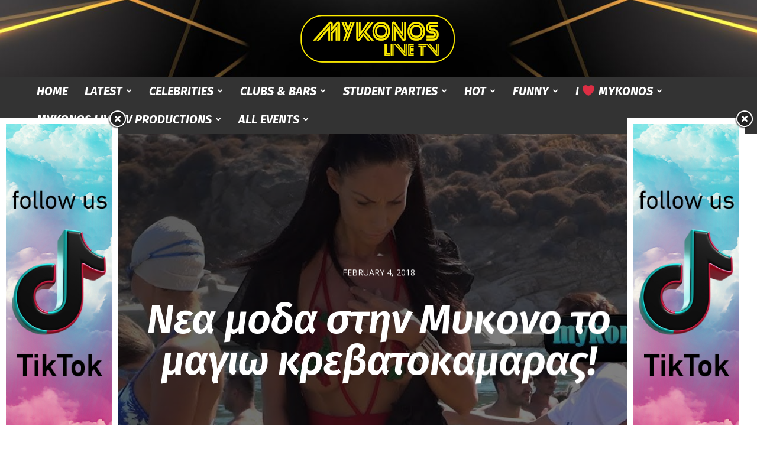

--- FILE ---
content_type: text/html; charset=UTF-8
request_url: https://mykonoslive.tv/nea-moda-stin-mukono-to-magiw-krebatokamaras/
body_size: 40669
content:
<!doctype html >
<!--[if IE 8]>    <html class="ie8" lang="en"> <![endif]-->
<!--[if IE 9]>    <html class="ie9" lang="en"> <![endif]-->
<!--[if gt IE 8]><!--> <html lang="en-US" prefix="og: http://ogp.me/ns# fb: http://ogp.me/ns/fb#"> <!--<![endif]-->
<head>
    <title>Νεα μοδα στην Μυκονο το μαγιω    κρεβατοκαμαρας! | Mykonos Live TV</title>
    <meta charset="UTF-8" />
    <meta name="viewport" content="width=device-width, initial-scale=1.0">
    <link rel="pingback" href="https://mykonoslive.tv/xmlrpc.php" />
    		    <!-- PVC Template -->
    <script type="text/template" id="pvc-stats-view-template">
    <i class="pvc-stats-icon large" aria-hidden="true"><svg aria-hidden="true" focusable="false" data-prefix="far" data-icon="chart-bar" role="img" xmlns="http://www.w3.org/2000/svg" viewBox="0 0 512 512" class="svg-inline--fa fa-chart-bar fa-w-16 fa-2x"><path fill="currentColor" d="M396.8 352h22.4c6.4 0 12.8-6.4 12.8-12.8V108.8c0-6.4-6.4-12.8-12.8-12.8h-22.4c-6.4 0-12.8 6.4-12.8 12.8v230.4c0 6.4 6.4 12.8 12.8 12.8zm-192 0h22.4c6.4 0 12.8-6.4 12.8-12.8V140.8c0-6.4-6.4-12.8-12.8-12.8h-22.4c-6.4 0-12.8 6.4-12.8 12.8v198.4c0 6.4 6.4 12.8 12.8 12.8zm96 0h22.4c6.4 0 12.8-6.4 12.8-12.8V204.8c0-6.4-6.4-12.8-12.8-12.8h-22.4c-6.4 0-12.8 6.4-12.8 12.8v134.4c0 6.4 6.4 12.8 12.8 12.8zM496 400H48V80c0-8.84-7.16-16-16-16H16C7.16 64 0 71.16 0 80v336c0 17.67 14.33 32 32 32h464c8.84 0 16-7.16 16-16v-16c0-8.84-7.16-16-16-16zm-387.2-48h22.4c6.4 0 12.8-6.4 12.8-12.8v-70.4c0-6.4-6.4-12.8-12.8-12.8h-22.4c-6.4 0-12.8 6.4-12.8 12.8v70.4c0 6.4 6.4 12.8 12.8 12.8z" class=""></path></svg></i> 
	 <%= total_view %> total views	<% if ( today_view > 0 ) { %>
		<span class="views_today">,  <%= today_view %> views today</span>
	<% } %>
	</span>
	</script>
		    <meta name='robots' content='max-image-preview:large' />
<link rel='dns-prefetch' href='//fonts.googleapis.com' />
<link rel="alternate" type="application/rss+xml" title="Mykonos Live TV &raquo; Feed" href="https://mykonoslive.tv/feed/" />
<link rel="alternate" type="application/rss+xml" title="Mykonos Live TV &raquo; Comments Feed" href="https://mykonoslive.tv/comments/feed/" />
<link rel="alternate" type="application/rss+xml" title="Mykonos Live TV &raquo; Νεα μοδα στην Μυκονο το μαγιω    κρεβατοκαμαρας! Comments Feed" href="https://mykonoslive.tv/nea-moda-stin-mukono-to-magiw-krebatokamaras/feed/" />
<script type="text/javascript">
window._wpemojiSettings = {"baseUrl":"https:\/\/s.w.org\/images\/core\/emoji\/14.0.0\/72x72\/","ext":".png","svgUrl":"https:\/\/s.w.org\/images\/core\/emoji\/14.0.0\/svg\/","svgExt":".svg","source":{"concatemoji":"https:\/\/mykonoslive.tv\/wp-includes\/js\/wp-emoji-release.min.js?ver=6.3.2"}};
/*! This file is auto-generated */
!function(i,n){var o,s,e;function c(e){try{var t={supportTests:e,timestamp:(new Date).valueOf()};sessionStorage.setItem(o,JSON.stringify(t))}catch(e){}}function p(e,t,n){e.clearRect(0,0,e.canvas.width,e.canvas.height),e.fillText(t,0,0);var t=new Uint32Array(e.getImageData(0,0,e.canvas.width,e.canvas.height).data),r=(e.clearRect(0,0,e.canvas.width,e.canvas.height),e.fillText(n,0,0),new Uint32Array(e.getImageData(0,0,e.canvas.width,e.canvas.height).data));return t.every(function(e,t){return e===r[t]})}function u(e,t,n){switch(t){case"flag":return n(e,"\ud83c\udff3\ufe0f\u200d\u26a7\ufe0f","\ud83c\udff3\ufe0f\u200b\u26a7\ufe0f")?!1:!n(e,"\ud83c\uddfa\ud83c\uddf3","\ud83c\uddfa\u200b\ud83c\uddf3")&&!n(e,"\ud83c\udff4\udb40\udc67\udb40\udc62\udb40\udc65\udb40\udc6e\udb40\udc67\udb40\udc7f","\ud83c\udff4\u200b\udb40\udc67\u200b\udb40\udc62\u200b\udb40\udc65\u200b\udb40\udc6e\u200b\udb40\udc67\u200b\udb40\udc7f");case"emoji":return!n(e,"\ud83e\udef1\ud83c\udffb\u200d\ud83e\udef2\ud83c\udfff","\ud83e\udef1\ud83c\udffb\u200b\ud83e\udef2\ud83c\udfff")}return!1}function f(e,t,n){var r="undefined"!=typeof WorkerGlobalScope&&self instanceof WorkerGlobalScope?new OffscreenCanvas(300,150):i.createElement("canvas"),a=r.getContext("2d",{willReadFrequently:!0}),o=(a.textBaseline="top",a.font="600 32px Arial",{});return e.forEach(function(e){o[e]=t(a,e,n)}),o}function t(e){var t=i.createElement("script");t.src=e,t.defer=!0,i.head.appendChild(t)}"undefined"!=typeof Promise&&(o="wpEmojiSettingsSupports",s=["flag","emoji"],n.supports={everything:!0,everythingExceptFlag:!0},e=new Promise(function(e){i.addEventListener("DOMContentLoaded",e,{once:!0})}),new Promise(function(t){var n=function(){try{var e=JSON.parse(sessionStorage.getItem(o));if("object"==typeof e&&"number"==typeof e.timestamp&&(new Date).valueOf()<e.timestamp+604800&&"object"==typeof e.supportTests)return e.supportTests}catch(e){}return null}();if(!n){if("undefined"!=typeof Worker&&"undefined"!=typeof OffscreenCanvas&&"undefined"!=typeof URL&&URL.createObjectURL&&"undefined"!=typeof Blob)try{var e="postMessage("+f.toString()+"("+[JSON.stringify(s),u.toString(),p.toString()].join(",")+"));",r=new Blob([e],{type:"text/javascript"}),a=new Worker(URL.createObjectURL(r),{name:"wpTestEmojiSupports"});return void(a.onmessage=function(e){c(n=e.data),a.terminate(),t(n)})}catch(e){}c(n=f(s,u,p))}t(n)}).then(function(e){for(var t in e)n.supports[t]=e[t],n.supports.everything=n.supports.everything&&n.supports[t],"flag"!==t&&(n.supports.everythingExceptFlag=n.supports.everythingExceptFlag&&n.supports[t]);n.supports.everythingExceptFlag=n.supports.everythingExceptFlag&&!n.supports.flag,n.DOMReady=!1,n.readyCallback=function(){n.DOMReady=!0}}).then(function(){return e}).then(function(){var e;n.supports.everything||(n.readyCallback(),(e=n.source||{}).concatemoji?t(e.concatemoji):e.wpemoji&&e.twemoji&&(t(e.twemoji),t(e.wpemoji)))}))}((window,document),window._wpemojiSettings);
</script>
<style type="text/css">
img.wp-smiley,
img.emoji {
	display: inline !important;
	border: none !important;
	box-shadow: none !important;
	height: 1em !important;
	width: 1em !important;
	margin: 0 0.07em !important;
	vertical-align: -0.1em !important;
	background: none !important;
	padding: 0 !important;
}
</style>
	<link rel='stylesheet' id='wp-block-library-css' href='https://mykonoslive.tv/wp-includes/css/dist/block-library/style.min.css?ver=6.3.2' type='text/css' media='all' />
<style id='classic-theme-styles-inline-css' type='text/css'>
/*! This file is auto-generated */
.wp-block-button__link{color:#fff;background-color:#32373c;border-radius:9999px;box-shadow:none;text-decoration:none;padding:calc(.667em + 2px) calc(1.333em + 2px);font-size:1.125em}.wp-block-file__button{background:#32373c;color:#fff;text-decoration:none}
</style>
<style id='global-styles-inline-css' type='text/css'>
body{--wp--preset--color--black: #000000;--wp--preset--color--cyan-bluish-gray: #abb8c3;--wp--preset--color--white: #ffffff;--wp--preset--color--pale-pink: #f78da7;--wp--preset--color--vivid-red: #cf2e2e;--wp--preset--color--luminous-vivid-orange: #ff6900;--wp--preset--color--luminous-vivid-amber: #fcb900;--wp--preset--color--light-green-cyan: #7bdcb5;--wp--preset--color--vivid-green-cyan: #00d084;--wp--preset--color--pale-cyan-blue: #8ed1fc;--wp--preset--color--vivid-cyan-blue: #0693e3;--wp--preset--color--vivid-purple: #9b51e0;--wp--preset--gradient--vivid-cyan-blue-to-vivid-purple: linear-gradient(135deg,rgba(6,147,227,1) 0%,rgb(155,81,224) 100%);--wp--preset--gradient--light-green-cyan-to-vivid-green-cyan: linear-gradient(135deg,rgb(122,220,180) 0%,rgb(0,208,130) 100%);--wp--preset--gradient--luminous-vivid-amber-to-luminous-vivid-orange: linear-gradient(135deg,rgba(252,185,0,1) 0%,rgba(255,105,0,1) 100%);--wp--preset--gradient--luminous-vivid-orange-to-vivid-red: linear-gradient(135deg,rgba(255,105,0,1) 0%,rgb(207,46,46) 100%);--wp--preset--gradient--very-light-gray-to-cyan-bluish-gray: linear-gradient(135deg,rgb(238,238,238) 0%,rgb(169,184,195) 100%);--wp--preset--gradient--cool-to-warm-spectrum: linear-gradient(135deg,rgb(74,234,220) 0%,rgb(151,120,209) 20%,rgb(207,42,186) 40%,rgb(238,44,130) 60%,rgb(251,105,98) 80%,rgb(254,248,76) 100%);--wp--preset--gradient--blush-light-purple: linear-gradient(135deg,rgb(255,206,236) 0%,rgb(152,150,240) 100%);--wp--preset--gradient--blush-bordeaux: linear-gradient(135deg,rgb(254,205,165) 0%,rgb(254,45,45) 50%,rgb(107,0,62) 100%);--wp--preset--gradient--luminous-dusk: linear-gradient(135deg,rgb(255,203,112) 0%,rgb(199,81,192) 50%,rgb(65,88,208) 100%);--wp--preset--gradient--pale-ocean: linear-gradient(135deg,rgb(255,245,203) 0%,rgb(182,227,212) 50%,rgb(51,167,181) 100%);--wp--preset--gradient--electric-grass: linear-gradient(135deg,rgb(202,248,128) 0%,rgb(113,206,126) 100%);--wp--preset--gradient--midnight: linear-gradient(135deg,rgb(2,3,129) 0%,rgb(40,116,252) 100%);--wp--preset--font-size--small: 11px;--wp--preset--font-size--medium: 20px;--wp--preset--font-size--large: 32px;--wp--preset--font-size--x-large: 42px;--wp--preset--font-size--regular: 15px;--wp--preset--font-size--larger: 50px;--wp--preset--spacing--20: 0.44rem;--wp--preset--spacing--30: 0.67rem;--wp--preset--spacing--40: 1rem;--wp--preset--spacing--50: 1.5rem;--wp--preset--spacing--60: 2.25rem;--wp--preset--spacing--70: 3.38rem;--wp--preset--spacing--80: 5.06rem;--wp--preset--shadow--natural: 6px 6px 9px rgba(0, 0, 0, 0.2);--wp--preset--shadow--deep: 12px 12px 50px rgba(0, 0, 0, 0.4);--wp--preset--shadow--sharp: 6px 6px 0px rgba(0, 0, 0, 0.2);--wp--preset--shadow--outlined: 6px 6px 0px -3px rgba(255, 255, 255, 1), 6px 6px rgba(0, 0, 0, 1);--wp--preset--shadow--crisp: 6px 6px 0px rgba(0, 0, 0, 1);}:where(.is-layout-flex){gap: 0.5em;}:where(.is-layout-grid){gap: 0.5em;}body .is-layout-flow > .alignleft{float: left;margin-inline-start: 0;margin-inline-end: 2em;}body .is-layout-flow > .alignright{float: right;margin-inline-start: 2em;margin-inline-end: 0;}body .is-layout-flow > .aligncenter{margin-left: auto !important;margin-right: auto !important;}body .is-layout-constrained > .alignleft{float: left;margin-inline-start: 0;margin-inline-end: 2em;}body .is-layout-constrained > .alignright{float: right;margin-inline-start: 2em;margin-inline-end: 0;}body .is-layout-constrained > .aligncenter{margin-left: auto !important;margin-right: auto !important;}body .is-layout-constrained > :where(:not(.alignleft):not(.alignright):not(.alignfull)){max-width: var(--wp--style--global--content-size);margin-left: auto !important;margin-right: auto !important;}body .is-layout-constrained > .alignwide{max-width: var(--wp--style--global--wide-size);}body .is-layout-flex{display: flex;}body .is-layout-flex{flex-wrap: wrap;align-items: center;}body .is-layout-flex > *{margin: 0;}body .is-layout-grid{display: grid;}body .is-layout-grid > *{margin: 0;}:where(.wp-block-columns.is-layout-flex){gap: 2em;}:where(.wp-block-columns.is-layout-grid){gap: 2em;}:where(.wp-block-post-template.is-layout-flex){gap: 1.25em;}:where(.wp-block-post-template.is-layout-grid){gap: 1.25em;}.has-black-color{color: var(--wp--preset--color--black) !important;}.has-cyan-bluish-gray-color{color: var(--wp--preset--color--cyan-bluish-gray) !important;}.has-white-color{color: var(--wp--preset--color--white) !important;}.has-pale-pink-color{color: var(--wp--preset--color--pale-pink) !important;}.has-vivid-red-color{color: var(--wp--preset--color--vivid-red) !important;}.has-luminous-vivid-orange-color{color: var(--wp--preset--color--luminous-vivid-orange) !important;}.has-luminous-vivid-amber-color{color: var(--wp--preset--color--luminous-vivid-amber) !important;}.has-light-green-cyan-color{color: var(--wp--preset--color--light-green-cyan) !important;}.has-vivid-green-cyan-color{color: var(--wp--preset--color--vivid-green-cyan) !important;}.has-pale-cyan-blue-color{color: var(--wp--preset--color--pale-cyan-blue) !important;}.has-vivid-cyan-blue-color{color: var(--wp--preset--color--vivid-cyan-blue) !important;}.has-vivid-purple-color{color: var(--wp--preset--color--vivid-purple) !important;}.has-black-background-color{background-color: var(--wp--preset--color--black) !important;}.has-cyan-bluish-gray-background-color{background-color: var(--wp--preset--color--cyan-bluish-gray) !important;}.has-white-background-color{background-color: var(--wp--preset--color--white) !important;}.has-pale-pink-background-color{background-color: var(--wp--preset--color--pale-pink) !important;}.has-vivid-red-background-color{background-color: var(--wp--preset--color--vivid-red) !important;}.has-luminous-vivid-orange-background-color{background-color: var(--wp--preset--color--luminous-vivid-orange) !important;}.has-luminous-vivid-amber-background-color{background-color: var(--wp--preset--color--luminous-vivid-amber) !important;}.has-light-green-cyan-background-color{background-color: var(--wp--preset--color--light-green-cyan) !important;}.has-vivid-green-cyan-background-color{background-color: var(--wp--preset--color--vivid-green-cyan) !important;}.has-pale-cyan-blue-background-color{background-color: var(--wp--preset--color--pale-cyan-blue) !important;}.has-vivid-cyan-blue-background-color{background-color: var(--wp--preset--color--vivid-cyan-blue) !important;}.has-vivid-purple-background-color{background-color: var(--wp--preset--color--vivid-purple) !important;}.has-black-border-color{border-color: var(--wp--preset--color--black) !important;}.has-cyan-bluish-gray-border-color{border-color: var(--wp--preset--color--cyan-bluish-gray) !important;}.has-white-border-color{border-color: var(--wp--preset--color--white) !important;}.has-pale-pink-border-color{border-color: var(--wp--preset--color--pale-pink) !important;}.has-vivid-red-border-color{border-color: var(--wp--preset--color--vivid-red) !important;}.has-luminous-vivid-orange-border-color{border-color: var(--wp--preset--color--luminous-vivid-orange) !important;}.has-luminous-vivid-amber-border-color{border-color: var(--wp--preset--color--luminous-vivid-amber) !important;}.has-light-green-cyan-border-color{border-color: var(--wp--preset--color--light-green-cyan) !important;}.has-vivid-green-cyan-border-color{border-color: var(--wp--preset--color--vivid-green-cyan) !important;}.has-pale-cyan-blue-border-color{border-color: var(--wp--preset--color--pale-cyan-blue) !important;}.has-vivid-cyan-blue-border-color{border-color: var(--wp--preset--color--vivid-cyan-blue) !important;}.has-vivid-purple-border-color{border-color: var(--wp--preset--color--vivid-purple) !important;}.has-vivid-cyan-blue-to-vivid-purple-gradient-background{background: var(--wp--preset--gradient--vivid-cyan-blue-to-vivid-purple) !important;}.has-light-green-cyan-to-vivid-green-cyan-gradient-background{background: var(--wp--preset--gradient--light-green-cyan-to-vivid-green-cyan) !important;}.has-luminous-vivid-amber-to-luminous-vivid-orange-gradient-background{background: var(--wp--preset--gradient--luminous-vivid-amber-to-luminous-vivid-orange) !important;}.has-luminous-vivid-orange-to-vivid-red-gradient-background{background: var(--wp--preset--gradient--luminous-vivid-orange-to-vivid-red) !important;}.has-very-light-gray-to-cyan-bluish-gray-gradient-background{background: var(--wp--preset--gradient--very-light-gray-to-cyan-bluish-gray) !important;}.has-cool-to-warm-spectrum-gradient-background{background: var(--wp--preset--gradient--cool-to-warm-spectrum) !important;}.has-blush-light-purple-gradient-background{background: var(--wp--preset--gradient--blush-light-purple) !important;}.has-blush-bordeaux-gradient-background{background: var(--wp--preset--gradient--blush-bordeaux) !important;}.has-luminous-dusk-gradient-background{background: var(--wp--preset--gradient--luminous-dusk) !important;}.has-pale-ocean-gradient-background{background: var(--wp--preset--gradient--pale-ocean) !important;}.has-electric-grass-gradient-background{background: var(--wp--preset--gradient--electric-grass) !important;}.has-midnight-gradient-background{background: var(--wp--preset--gradient--midnight) !important;}.has-small-font-size{font-size: var(--wp--preset--font-size--small) !important;}.has-medium-font-size{font-size: var(--wp--preset--font-size--medium) !important;}.has-large-font-size{font-size: var(--wp--preset--font-size--large) !important;}.has-x-large-font-size{font-size: var(--wp--preset--font-size--x-large) !important;}
.wp-block-navigation a:where(:not(.wp-element-button)){color: inherit;}
:where(.wp-block-post-template.is-layout-flex){gap: 1.25em;}:where(.wp-block-post-template.is-layout-grid){gap: 1.25em;}
:where(.wp-block-columns.is-layout-flex){gap: 2em;}:where(.wp-block-columns.is-layout-grid){gap: 2em;}
.wp-block-pullquote{font-size: 1.5em;line-height: 1.6;}
</style>
<link rel='stylesheet' id='a3-pvc-style-css' href='https://mykonoslive.tv/wp-content/plugins/page-views-count/assets/css/style.min.css?ver=2.8.4' type='text/css' media='all' />
<link rel='stylesheet' id='rs-plugin-settings-css' href='https://mykonoslive.tv/wp-content/plugins/revslider/public/assets/css/rs6.css?ver=6.2.3' type='text/css' media='all' />
<style id='rs-plugin-settings-inline-css' type='text/css'>
#rs-demo-id {}
</style>
<link rel='stylesheet' id='td-plugin-newsletter-css' href='https://mykonoslive.tv/wp-content/plugins/td-newsletter/style.css?ver=10.3.4' type='text/css' media='all' />
<link rel='stylesheet' id='td-plugin-multi-purpose-css' href='https://mykonoslive.tv/wp-content/plugins/td-composer/td-multi-purpose/style.css?ver=28832a33217c23aa6f76cdf3fc3c1388' type='text/css' media='all' />
<link rel='stylesheet' id='google-fonts-style-css' href='https://fonts.googleapis.com/css?family=Fira+Sans%3A400%2C100%2C100italic%2C200%2C200italic%2C300%2C300italic%2C400italic%2C500%2C500italic%2C600%2C600italic%2C700%2C700italic%2C800%2C800italic%2C900%2C900italic%7COpen+Sans%3A400%2C600%2C700%2C100%2C100italic%2C200%2C200italic%2C300%2C300italic%2C400italic%2C500%2C500italic%2C600italic%2C700italic%2C800%2C800italic%2C900%2C900italic%7CRoboto%3A400%2C500%2C700%2C100%2C100italic%2C200%2C200italic%2C300%2C300italic%2C400italic%2C500italic%2C600%2C600italic%2C700italic%2C800%2C800italic%2C900%2C900italic%7CFira+Sans%3A600%2C400%2C700&#038;display=swap&#038;ver=10.3.4' type='text/css' media='all' />
<link rel='stylesheet' id='fwdevp_evp_global_css-css' href='https://mykonoslive.tv/wp-content/plugins/fwdevp/content/global.css?ver=6.3.2' type='text/css' media='all' />
<link rel='stylesheet' id='mm_icomoon-css' href='https://mykonoslive.tv/wp-content/plugins/mega_main_menu/framework/src/css/icomoon.css?ver=2.1.3' type='text/css' media='all' />
<link rel='stylesheet' id='mm_font-awesome-css' href='https://mykonoslive.tv/wp-content/plugins/mega_main_menu/framework/src/css/font-awesome.css?ver=2.1.3' type='text/css' media='all' />
<link rel='stylesheet' id='mm_glyphicons-css' href='https://mykonoslive.tv/wp-content/plugins/mega_main_menu/framework/src/css/glyphicons.css?ver=2.1.3' type='text/css' media='all' />
<link rel='stylesheet' id='mmm_mega_main_menu-css' href='https://mykonoslive.tv/wp-content/plugins/mega_main_menu/src/css/cache.skin.css?ver=1517405537' type='text/css' media='all' />
<link rel='stylesheet' id='a3pvc-css' href='//mykonoslive.tv/wp-content/uploads/sass/pvc.min.css?ver=1737788371' type='text/css' media='all' />
<link rel='stylesheet' id='td-theme-css' href='https://mykonoslive.tv/wp-content/themes/Newspaper/style.css?ver=10.3.4' type='text/css' media='all' />
<style id='td-theme-inline-css' type='text/css'>
    
        @media (max-width: 767px) {
            .td-header-desktop-wrap {
                display: none;
            }
        }
        @media (min-width: 767px) {
            .td-header-mobile-wrap {
                display: none;
            }
        }
    
	
</style>
<link rel='stylesheet' id='js_composer_front-css' href='https://mykonoslive.tv/wp-content/plugins/js_composer/assets/css/js_composer.min.css?ver=6.2.0' type='text/css' media='all' />
<link rel='stylesheet' id='td-legacy-framework-front-style-css' href='https://mykonoslive.tv/wp-content/plugins/td-composer/legacy/Newspaper/assets/css/td_legacy_main.css?ver=28832a33217c23aa6f76cdf3fc3c1388' type='text/css' media='all' />
<link rel='stylesheet' id='td-standard-pack-framework-front-style-css' href='https://mykonoslive.tv/wp-content/plugins/td-standard-pack/Newspaper/assets/css/td_standard_pack_main.css?ver=e06dc97a9cdcc3f12ae1599dfcd5b98f' type='text/css' media='all' />
<link rel='stylesheet' id='td-theme-demo-style-css' href='https://mykonoslive.tv/wp-content/plugins/td-composer/legacy/Newspaper/includes/demos/gossip/demo_style.css?ver=10.3.4' type='text/css' media='all' />
<link rel='stylesheet' id='tdb_front_style-css' href='https://mykonoslive.tv/wp-content/plugins/td-cloud-library/assets/css/tdb_less_front.css?ver=243b277d395aac11337949f2c0b8e89c' type='text/css' media='all' />
<script>if (document.location.protocol != "https:") {document.location = document.URL.replace(/^http:/i, "https:");}</script><script type='text/javascript' src='https://mykonoslive.tv/wp-content/plugins/enable-jquery-migrate-helper/js/jquery/jquery-1.12.4-wp.js?ver=1.12.4-wp' id='jquery-core-js'></script>
<script type='text/javascript' src='https://mykonoslive.tv/wp-content/plugins/enable-jquery-migrate-helper/js/jquery-migrate/jquery-migrate-1.4.1-wp.js?ver=1.4.1-wp' id='jquery-migrate-js'></script>
<script type='text/javascript' src='https://mykonoslive.tv/wp-includes/js/underscore.min.js?ver=1.13.4' id='underscore-js'></script>
<script type='text/javascript' src='https://mykonoslive.tv/wp-includes/js/backbone.min.js?ver=1.4.1' id='backbone-js'></script>
<script type='text/javascript' id='a3-pvc-backbone-js-extra'>
/* <![CDATA[ */
var pvc_vars = {"rest_api_url":"https:\/\/mykonoslive.tv\/wp-json\/pvc\/v1","ajax_url":"https:\/\/mykonoslive.tv\/wp-admin\/admin-ajax.php","security":"a2f6c630b1","ajax_load_type":"admin_ajax"};
/* ]]> */
</script>
<script type='text/javascript' src='https://mykonoslive.tv/wp-content/plugins/page-views-count/assets/js/pvc.backbone.min.js?ver=2.8.4' id='a3-pvc-backbone-js'></script>
<script type='text/javascript' src='https://mykonoslive.tv/wp-content/plugins/revslider/public/assets/js/rbtools.min.js?ver=6.0' id='tp-tools-js'></script>
<script type='text/javascript' src='https://mykonoslive.tv/wp-content/plugins/revslider/public/assets/js/rs6.min.js?ver=6.2.3' id='revmin-js'></script>
<script type='text/javascript' src='https://mykonoslive.tv/wp-content/plugins/fwdevp/js/FWDEVP.js?ver=6.3.2' id='fwdevp_evp_script-js'></script>
<link rel="https://api.w.org/" href="https://mykonoslive.tv/wp-json/" /><link rel="alternate" type="application/json" href="https://mykonoslive.tv/wp-json/wp/v2/posts/13490" /><link rel="EditURI" type="application/rsd+xml" title="RSD" href="https://mykonoslive.tv/xmlrpc.php?rsd" />
<meta name="generator" content="WordPress 6.3.2" />
<link rel="canonical" href="https://mykonoslive.tv/nea-moda-stin-mukono-to-magiw-krebatokamaras/" />
<link rel='shortlink' href='https://mykonoslive.tv/?p=13490' />
<link rel="alternate" type="application/json+oembed" href="https://mykonoslive.tv/wp-json/oembed/1.0/embed?url=https%3A%2F%2Fmykonoslive.tv%2Fnea-moda-stin-mukono-to-magiw-krebatokamaras%2F" />
<!--[if lt IE 9]><script src="https://cdnjs.cloudflare.com/ajax/libs/html5shiv/3.7.3/html5shiv.js"></script><![endif]-->
        <script>
        window.tdb_globals = {"wpRestNonce":"ca5402418a","wpRestUrl":"https:\/\/mykonoslive.tv\/wp-json\/","permalinkStructure":"\/%postname%\/","isAjax":false,"isAdminBarShowing":false,"autoloadScrollPercent":50,"postAutoloadStatus":"off","origPostEditUrl":null};
    </script>
    			<script>
				window.tdwGlobal = {"adminUrl":"https:\/\/mykonoslive.tv\/wp-admin\/","wpRestNonce":"ca5402418a","wpRestUrl":"https:\/\/mykonoslive.tv\/wp-json\/","permalinkStructure":"\/%postname%\/"};
			</script>
			      <meta name="onesignal" content="wordpress-plugin"/>
            <script>

      window.OneSignalDeferred = window.OneSignalDeferred || [];

      OneSignalDeferred.push(function(OneSignal) {
        var oneSignal_options = {};
        window._oneSignalInitOptions = oneSignal_options;

        oneSignal_options['serviceWorkerParam'] = { scope: '/' };
oneSignal_options['serviceWorkerPath'] = 'OneSignalSDKWorker.js.php';

        OneSignal.Notifications.setDefaultUrl("https://mykonoslive.tv");

        oneSignal_options['wordpress'] = true;
oneSignal_options['appId'] = '6a1fbc55-e730-481f-949c-4663471aea36';
oneSignal_options['allowLocalhostAsSecureOrigin'] = true;
oneSignal_options['welcomeNotification'] = { };
oneSignal_options['welcomeNotification']['title'] = "";
oneSignal_options['welcomeNotification']['message'] = "";
oneSignal_options['path'] = "https://mykonoslive.tv/wp-content/plugins/onesignal-free-web-push-notifications/sdk_files/";
oneSignal_options['promptOptions'] = { };
oneSignal_options['notifyButton'] = { };
oneSignal_options['notifyButton']['enable'] = true;
oneSignal_options['notifyButton']['position'] = 'bottom-right';
oneSignal_options['notifyButton']['theme'] = 'default';
oneSignal_options['notifyButton']['size'] = 'medium';
oneSignal_options['notifyButton']['showCredit'] = true;
oneSignal_options['notifyButton']['text'] = {};
              OneSignal.init(window._oneSignalInitOptions);
              OneSignal.Slidedown.promptPush()      });

      function documentInitOneSignal() {
        var oneSignal_elements = document.getElementsByClassName("OneSignal-prompt");

        var oneSignalLinkClickHandler = function(event) { OneSignal.Notifications.requestPermission(); event.preventDefault(); };        for(var i = 0; i < oneSignal_elements.length; i++)
          oneSignal_elements[i].addEventListener('click', oneSignalLinkClickHandler, false);
      }

      if (document.readyState === 'complete') {
           documentInitOneSignal();
      }
      else {
           window.addEventListener("load", function(event){
               documentInitOneSignal();
          });
      }
    </script>
<meta name="generator" content="Powered by WPBakery Page Builder - drag and drop page builder for WordPress."/>
<meta name="generator" content="Powered by Slider Revolution 6.2.3 - responsive, Mobile-Friendly Slider Plugin for WordPress with comfortable drag and drop interface." />

<!-- JS generated by theme -->

<script>
    
    

	    var tdBlocksArray = []; //here we store all the items for the current page

	    //td_block class - each ajax block uses a object of this class for requests
	    function tdBlock() {
		    this.id = '';
		    this.block_type = 1; //block type id (1-234 etc)
		    this.atts = '';
		    this.td_column_number = '';
		    this.td_current_page = 1; //
		    this.post_count = 0; //from wp
		    this.found_posts = 0; //from wp
		    this.max_num_pages = 0; //from wp
		    this.td_filter_value = ''; //current live filter value
		    this.is_ajax_running = false;
		    this.td_user_action = ''; // load more or infinite loader (used by the animation)
		    this.header_color = '';
		    this.ajax_pagination_infinite_stop = ''; //show load more at page x
	    }


        // td_js_generator - mini detector
        (function(){
            var htmlTag = document.getElementsByTagName("html")[0];

	        if ( navigator.userAgent.indexOf("MSIE 10.0") > -1 ) {
                htmlTag.className += ' ie10';
            }

            if ( !!navigator.userAgent.match(/Trident.*rv\:11\./) ) {
                htmlTag.className += ' ie11';
            }

	        if ( navigator.userAgent.indexOf("Edge") > -1 ) {
                htmlTag.className += ' ieEdge';
            }

            if ( /(iPad|iPhone|iPod)/g.test(navigator.userAgent) ) {
                htmlTag.className += ' td-md-is-ios';
            }

            var user_agent = navigator.userAgent.toLowerCase();
            if ( user_agent.indexOf("android") > -1 ) {
                htmlTag.className += ' td-md-is-android';
            }

            if ( -1 !== navigator.userAgent.indexOf('Mac OS X')  ) {
                htmlTag.className += ' td-md-is-os-x';
            }

            if ( /chrom(e|ium)/.test(navigator.userAgent.toLowerCase()) ) {
               htmlTag.className += ' td-md-is-chrome';
            }

            if ( -1 !== navigator.userAgent.indexOf('Firefox') ) {
                htmlTag.className += ' td-md-is-firefox';
            }

            if ( -1 !== navigator.userAgent.indexOf('Safari') && -1 === navigator.userAgent.indexOf('Chrome') ) {
                htmlTag.className += ' td-md-is-safari';
            }

            if( -1 !== navigator.userAgent.indexOf('IEMobile') ){
                htmlTag.className += ' td-md-is-iemobile';
            }

        })();




        var tdLocalCache = {};

        ( function () {
            "use strict";

            tdLocalCache = {
                data: {},
                remove: function (resource_id) {
                    delete tdLocalCache.data[resource_id];
                },
                exist: function (resource_id) {
                    return tdLocalCache.data.hasOwnProperty(resource_id) && tdLocalCache.data[resource_id] !== null;
                },
                get: function (resource_id) {
                    return tdLocalCache.data[resource_id];
                },
                set: function (resource_id, cachedData) {
                    tdLocalCache.remove(resource_id);
                    tdLocalCache.data[resource_id] = cachedData;
                }
            };
        })();

    
    
var td_viewport_interval_list=[{"limitBottom":767,"sidebarWidth":228},{"limitBottom":1018,"sidebarWidth":300},{"limitBottom":1140,"sidebarWidth":324}];
var td_animation_stack_effect="type0";
var tds_animation_stack=true;
var td_animation_stack_specific_selectors=".entry-thumb, img";
var td_animation_stack_general_selectors=".td-animation-stack img, .td-animation-stack .entry-thumb, .post img";
var tdc_is_installed="yes";
var td_ajax_url="https:\/\/mykonoslive.tv\/wp-admin\/admin-ajax.php?td_theme_name=Newspaper&v=10.3.4";
var td_get_template_directory_uri="https:\/\/mykonoslive.tv\/wp-content\/plugins\/td-composer\/legacy\/common";
var tds_snap_menu="smart_snap_mobile";
var tds_logo_on_sticky="";
var tds_header_style="10";
var td_please_wait="Please wait...";
var td_email_user_pass_incorrect="User or password incorrect!";
var td_email_user_incorrect="Email or username incorrect!";
var td_email_incorrect="Email incorrect!";
var tds_more_articles_on_post_enable="";
var tds_more_articles_on_post_time_to_wait="";
var tds_more_articles_on_post_pages_distance_from_top=0;
var tds_theme_color_site_wide="#ff00fa";
var tds_smart_sidebar="";
var tdThemeName="Newspaper";
var td_magnific_popup_translation_tPrev="Previous (Left arrow key)";
var td_magnific_popup_translation_tNext="Next (Right arrow key)";
var td_magnific_popup_translation_tCounter="%curr% of %total%";
var td_magnific_popup_translation_ajax_tError="The content from %url% could not be loaded.";
var td_magnific_popup_translation_image_tError="The image #%curr% could not be loaded.";
var tdBlockNonce="dfd7cff2ed";
var tdDateNamesI18n={"month_names":["January","February","March","April","May","June","July","August","September","October","November","December"],"month_names_short":["Jan","Feb","Mar","Apr","May","Jun","Jul","Aug","Sep","Oct","Nov","Dec"],"day_names":["Sunday","Monday","Tuesday","Wednesday","Thursday","Friday","Saturday"],"day_names_short":["Sun","Mon","Tue","Wed","Thu","Fri","Sat"]};
var td_ad_background_click_link="";
var td_ad_background_click_target="";
</script>


<!-- Header style compiled by theme -->

<style>
    
.td-header-wrap .black-menu .sf-menu > .current-menu-item > a,
    .td-header-wrap .black-menu .sf-menu > .current-menu-ancestor > a,
    .td-header-wrap .black-menu .sf-menu > .current-category-ancestor > a,
    .td-header-wrap .black-menu .sf-menu > li > a:hover,
    .td-header-wrap .black-menu .sf-menu > .sfHover > a,
    .sf-menu > .current-menu-item > a:after,
    .sf-menu > .current-menu-ancestor > a:after,
    .sf-menu > .current-category-ancestor > a:after,
    .sf-menu > li:hover > a:after,
    .sf-menu > .sfHover > a:after,
    .header-search-wrap .td-drop-down-search:after,
    .header-search-wrap .td-drop-down-search .btn:hover,
    input[type=submit]:hover,
    .td-read-more a,
    .td-post-category:hover,
    .td_top_authors .td-active .td-author-post-count,
    .td_top_authors .td-active .td-author-comments-count,
    .td_top_authors .td_mod_wrap:hover .td-author-post-count,
    .td_top_authors .td_mod_wrap:hover .td-author-comments-count,
    .td-404-sub-sub-title a:hover,
    .td-search-form-widget .wpb_button:hover,
    .td-rating-bar-wrap div,
    .dropcap,
    .td_wrapper_video_playlist .td_video_controls_playlist_wrapper,
    .wpb_default,
    .wpb_default:hover,
    .td-left-smart-list:hover,
    .td-right-smart-list:hover,
    .woocommerce-checkout .woocommerce input.button:hover,
    .woocommerce-page .woocommerce a.button:hover,
    .woocommerce-account div.woocommerce .button:hover,
    #bbpress-forums button:hover,
    .bbp_widget_login .button:hover,
    .td-footer-wrapper .td-post-category,
    .td-footer-wrapper .widget_product_search input[type="submit"]:hover,
    .woocommerce .product a.button:hover,
    .woocommerce .product #respond input#submit:hover,
    .woocommerce .checkout input#place_order:hover,
    .woocommerce .woocommerce.widget .button:hover,
    .single-product .product .summary .cart .button:hover,
    .woocommerce-cart .woocommerce table.cart .button:hover,
    .woocommerce-cart .woocommerce .shipping-calculator-form .button:hover,
    .td-next-prev-wrap a:hover,
    .td-load-more-wrap a:hover,
    .td-post-small-box a:hover,
    .page-nav .current,
    .page-nav:first-child > div,
    #bbpress-forums .bbp-pagination .current,
    #bbpress-forums #bbp-single-user-details #bbp-user-navigation li.current a,
    .td-theme-slider:hover .slide-meta-cat a,
    a.vc_btn-black:hover,
    .td-trending-now-wrapper:hover .td-trending-now-title,
    .td-scroll-up,
    .td-smart-list-button:hover,
    .td-weather-information:before,
    .td-weather-week:before,
    .td_block_exchange .td-exchange-header:before,
    .td-pulldown-syle-2 .td-subcat-dropdown ul:after,
    .td_block_template_9 .td-block-title:after,
    .td_block_template_15 .td-block-title:before,
    div.wpforms-container .wpforms-form div.wpforms-submit-container button[type=submit],
    .td-close-video-fixed {
        background-color: #ff00fa;
    }

    .td_block_template_4 .td-related-title .td-cur-simple-item:before {
        border-color: #ff00fa transparent transparent transparent !important;
    }

    .woocommerce .woocommerce-message .button:hover,
    .woocommerce .woocommerce-error .button:hover,
    .woocommerce .woocommerce-info .button:hover {
        background-color: #ff00fa !important;
    }
    
    
    .td_block_template_4 .td-related-title .td-cur-simple-item,
    .td_block_template_3 .td-related-title .td-cur-simple-item,
    .td_block_template_9 .td-related-title:after {
        background-color: #ff00fa;
    }

    .woocommerce .product .onsale,
    .woocommerce.widget .ui-slider .ui-slider-handle {
        background: none #ff00fa;
    }

    .woocommerce.widget.widget_layered_nav_filters ul li a {
        background: none repeat scroll 0 0 #ff00fa !important;
    }

    a,
    cite a:hover,
    .td-page-content blockquote p,
    .td-post-content blockquote p,
    .mce-content-body blockquote p,
    .comment-content blockquote p,
    .wpb_text_column blockquote p,
    .td_block_text_with_title blockquote p,
    .td_module_wrap:hover .entry-title a,
    .td-subcat-filter .td-subcat-list a:hover,
    .td-subcat-filter .td-subcat-dropdown a:hover,
    .td_quote_on_blocks,
    .dropcap2,
    .dropcap3,
    .td_top_authors .td-active .td-authors-name a,
    .td_top_authors .td_mod_wrap:hover .td-authors-name a,
    .td-post-next-prev-content a:hover,
    .author-box-wrap .td-author-social a:hover,
    .td-author-name a:hover,
    .td-author-url a:hover,
    .comment-reply-link:hover,
    .logged-in-as a:hover,
    #cancel-comment-reply-link:hover,
    .td-search-query,
    .widget a:hover,
    .td_wp_recentcomments a:hover,
    .archive .widget_archive .current,
    .archive .widget_archive .current a,
    .widget_calendar tfoot a:hover,
    .woocommerce a.added_to_cart:hover,
    .woocommerce-account .woocommerce-MyAccount-navigation a:hover,
    #bbpress-forums li.bbp-header .bbp-reply-content span a:hover,
    #bbpress-forums .bbp-forum-freshness a:hover,
    #bbpress-forums .bbp-topic-freshness a:hover,
    #bbpress-forums .bbp-forums-list li a:hover,
    #bbpress-forums .bbp-forum-title:hover,
    #bbpress-forums .bbp-topic-permalink:hover,
    #bbpress-forums .bbp-topic-started-by a:hover,
    #bbpress-forums .bbp-topic-started-in a:hover,
    #bbpress-forums .bbp-body .super-sticky li.bbp-topic-title .bbp-topic-permalink,
    #bbpress-forums .bbp-body .sticky li.bbp-topic-title .bbp-topic-permalink,
    .widget_display_replies .bbp-author-name,
    .widget_display_topics .bbp-author-name,
    .td-subfooter-menu li a:hover,
    a.vc_btn-black:hover,
    .td-smart-list-dropdown-wrap .td-smart-list-button:hover,
    .td-instagram-user a,
    .td-block-title-wrap .td-wrapper-pulldown-filter .td-pulldown-filter-display-option:hover,
    .td-block-title-wrap .td-wrapper-pulldown-filter .td-pulldown-filter-display-option:hover i,
    .td-block-title-wrap .td-wrapper-pulldown-filter .td-pulldown-filter-link:hover,
    .td-block-title-wrap .td-wrapper-pulldown-filter .td-pulldown-filter-item .td-cur-simple-item,
    .td_block_template_2 .td-related-title .td-cur-simple-item,
    .td_block_template_5 .td-related-title .td-cur-simple-item,
    .td_block_template_6 .td-related-title .td-cur-simple-item,
    .td_block_template_7 .td-related-title .td-cur-simple-item,
    .td_block_template_8 .td-related-title .td-cur-simple-item,
    .td_block_template_9 .td-related-title .td-cur-simple-item,
    .td_block_template_10 .td-related-title .td-cur-simple-item,
    .td_block_template_11 .td-related-title .td-cur-simple-item,
    .td_block_template_12 .td-related-title .td-cur-simple-item,
    .td_block_template_13 .td-related-title .td-cur-simple-item,
    .td_block_template_14 .td-related-title .td-cur-simple-item,
    .td_block_template_15 .td-related-title .td-cur-simple-item,
    .td_block_template_16 .td-related-title .td-cur-simple-item,
    .td_block_template_17 .td-related-title .td-cur-simple-item,
    .td-theme-wrap .sf-menu ul .td-menu-item > a:hover,
    .td-theme-wrap .sf-menu ul .sfHover > a,
    .td-theme-wrap .sf-menu ul .current-menu-ancestor > a,
    .td-theme-wrap .sf-menu ul .current-category-ancestor > a,
    .td-theme-wrap .sf-menu ul .current-menu-item > a,
    .td_outlined_btn,
     .td_block_categories_tags .td-ct-item:hover {
        color: #ff00fa;
    }

    a.vc_btn-black.vc_btn_square_outlined:hover,
    a.vc_btn-black.vc_btn_outlined:hover {
        color: #ff00fa !important;
    }

    .td-next-prev-wrap a:hover,
    .td-load-more-wrap a:hover,
    .td-post-small-box a:hover,
    .page-nav .current,
    .page-nav:first-child > div,
    #bbpress-forums .bbp-pagination .current,
    .post .td_quote_box,
    .page .td_quote_box,
    a.vc_btn-black:hover,
    .td_block_template_5 .td-block-title > *,
    .td_outlined_btn {
        border-color: #ff00fa;
    }

    .td_wrapper_video_playlist .td_video_currently_playing:after {
        border-color: #ff00fa !important;
    }

    .header-search-wrap .td-drop-down-search:before {
        border-color: transparent transparent #ff00fa transparent;
    }

    .block-title > span,
    .block-title > a,
    .block-title > label,
    .widgettitle,
    .widgettitle:after,
    .td-trending-now-title,
    .td-trending-now-wrapper:hover .td-trending-now-title,
    .wpb_tabs li.ui-tabs-active a,
    .wpb_tabs li:hover a,
    .vc_tta-container .vc_tta-color-grey.vc_tta-tabs-position-top.vc_tta-style-classic .vc_tta-tabs-container .vc_tta-tab.vc_active > a,
    .vc_tta-container .vc_tta-color-grey.vc_tta-tabs-position-top.vc_tta-style-classic .vc_tta-tabs-container .vc_tta-tab:hover > a,
    .td_block_template_1 .td-related-title .td-cur-simple-item,
    .woocommerce .product .products h2:not(.woocommerce-loop-product__title),
    .td-subcat-filter .td-subcat-dropdown:hover .td-subcat-more, 
    .td_3D_btn,
    .td_shadow_btn,
    .td_default_btn,
    .td_round_btn, 
    .td_outlined_btn:hover {
    	background-color: #ff00fa;
    }

    .woocommerce div.product .woocommerce-tabs ul.tabs li.active {
    	background-color: #ff00fa !important;
    }

    .block-title,
    .td_block_template_1 .td-related-title,
    .wpb_tabs .wpb_tabs_nav,
    .vc_tta-container .vc_tta-color-grey.vc_tta-tabs-position-top.vc_tta-style-classic .vc_tta-tabs-container,
    .woocommerce div.product .woocommerce-tabs ul.tabs:before {
        border-color: #ff00fa;
    }
    .td_block_wrap .td-subcat-item a.td-cur-simple-item {
	    color: #ff00fa;
	}


    
    .td-grid-style-4 .entry-title
    {
        background-color: rgba(255, 0, 250, 0.7);
    }


    
    .block-title > span,
    .block-title > span > a,
    .block-title > a,
    .block-title > label,
    .widgettitle,
    .widgettitle:after,
    .td-trending-now-title,
    .td-trending-now-wrapper:hover .td-trending-now-title,
    .wpb_tabs li.ui-tabs-active a,
    .wpb_tabs li:hover a,
    .vc_tta-container .vc_tta-color-grey.vc_tta-tabs-position-top.vc_tta-style-classic .vc_tta-tabs-container .vc_tta-tab.vc_active > a,
    .vc_tta-container .vc_tta-color-grey.vc_tta-tabs-position-top.vc_tta-style-classic .vc_tta-tabs-container .vc_tta-tab:hover > a,
    .td_block_template_1 .td-related-title .td-cur-simple-item,
    .woocommerce .product .products h2:not(.woocommerce-loop-product__title),
    .td-subcat-filter .td-subcat-dropdown:hover .td-subcat-more,
    .td-weather-information:before,
    .td-weather-week:before,
    .td_block_exchange .td-exchange-header:before,
    .td-theme-wrap .td_block_template_3 .td-block-title > *,
    .td-theme-wrap .td_block_template_4 .td-block-title > *,
    .td-theme-wrap .td_block_template_7 .td-block-title > *,
    .td-theme-wrap .td_block_template_9 .td-block-title:after,
    .td-theme-wrap .td_block_template_10 .td-block-title::before,
    .td-theme-wrap .td_block_template_11 .td-block-title::before,
    .td-theme-wrap .td_block_template_11 .td-block-title::after,
    .td-theme-wrap .td_block_template_14 .td-block-title,
    .td-theme-wrap .td_block_template_15 .td-block-title:before,
    .td-theme-wrap .td_block_template_17 .td-block-title:before {
        background-color: #ff00fa;
    }

    .woocommerce div.product .woocommerce-tabs ul.tabs li.active {
    	background-color: #ff00fa !important;
    }

    .block-title,
    .td_block_template_1 .td-related-title,
    .wpb_tabs .wpb_tabs_nav,
    .vc_tta-container .vc_tta-color-grey.vc_tta-tabs-position-top.vc_tta-style-classic .vc_tta-tabs-container,
    .woocommerce div.product .woocommerce-tabs ul.tabs:before,
    .td-theme-wrap .td_block_template_5 .td-block-title > *,
    .td-theme-wrap .td_block_template_17 .td-block-title,
    .td-theme-wrap .td_block_template_17 .td-block-title::before {
        border-color: #ff00fa;
    }

    .td-theme-wrap .td_block_template_4 .td-block-title > *:before,
    .td-theme-wrap .td_block_template_17 .td-block-title::after {
        border-color: #ff00fa transparent transparent transparent;
    }
    
    .td-theme-wrap .td_block_template_4 .td-related-title .td-cur-simple-item:before {
        border-color: #ff00fa transparent transparent transparent !important;
    }

    
    .td-theme-wrap .block-title > span,
    .td-theme-wrap .block-title > span > a,
    .td-theme-wrap .widget_rss .block-title .rsswidget,
    .td-theme-wrap .block-title > a,
    .widgettitle,
    .widgettitle > a,
    .td-trending-now-title,
    .wpb_tabs li.ui-tabs-active a,
    .wpb_tabs li:hover a,
    .vc_tta-container .vc_tta-color-grey.vc_tta-tabs-position-top.vc_tta-style-classic .vc_tta-tabs-container .vc_tta-tab.vc_active > a,
    .vc_tta-container .vc_tta-color-grey.vc_tta-tabs-position-top.vc_tta-style-classic .vc_tta-tabs-container .vc_tta-tab:hover > a,
    .td-related-title .td-cur-simple-item,
    .woocommerce div.product .woocommerce-tabs ul.tabs li.active,
    .woocommerce .product .products h2:not(.woocommerce-loop-product__title),
    .td-theme-wrap .td_block_template_2 .td-block-title > *,
    .td-theme-wrap .td_block_template_3 .td-block-title > *,
    .td-theme-wrap .td_block_template_4 .td-block-title > *,
    .td-theme-wrap .td_block_template_5 .td-block-title > *,
    .td-theme-wrap .td_block_template_6 .td-block-title > *,
    .td-theme-wrap .td_block_template_6 .td-block-title:before,
    .td-theme-wrap .td_block_template_7 .td-block-title > *,
    .td-theme-wrap .td_block_template_8 .td-block-title > *,
    .td-theme-wrap .td_block_template_9 .td-block-title > *,
    .td-theme-wrap .td_block_template_10 .td-block-title > *,
    .td-theme-wrap .td_block_template_11 .td-block-title > *,
    .td-theme-wrap .td_block_template_12 .td-block-title > *,
    .td-theme-wrap .td_block_template_13 .td-block-title > span,
    .td-theme-wrap .td_block_template_13 .td-block-title > a,
    .td-theme-wrap .td_block_template_14 .td-block-title > *,
    .td-theme-wrap .td_block_template_14 .td-block-title-wrap .td-wrapper-pulldown-filter .td-pulldown-filter-display-option,
    .td-theme-wrap .td_block_template_14 .td-block-title-wrap .td-wrapper-pulldown-filter .td-pulldown-filter-display-option i,
    .td-theme-wrap .td_block_template_14 .td-block-title-wrap .td-wrapper-pulldown-filter .td-pulldown-filter-display-option:hover,
    .td-theme-wrap .td_block_template_14 .td-block-title-wrap .td-wrapper-pulldown-filter .td-pulldown-filter-display-option:hover i,
    .td-theme-wrap .td_block_template_15 .td-block-title > *,
    .td-theme-wrap .td_block_template_15 .td-block-title-wrap .td-wrapper-pulldown-filter,
    .td-theme-wrap .td_block_template_15 .td-block-title-wrap .td-wrapper-pulldown-filter i,
    .td-theme-wrap .td_block_template_16 .td-block-title > *,
    .td-theme-wrap .td_block_template_17 .td-block-title > * {
    	color: #ffffff;
    }


    
    .td-menu-background:before,
    .td-search-background:before {
        background: rgba(39,1,51,0.7);
        background: -moz-linear-gradient(top, rgba(39,1,51,0.7) 0%, rgba(170,30,124,0.7) 100%);
        background: -webkit-gradient(left top, left bottom, color-stop(0%, rgba(39,1,51,0.7)), color-stop(100%, rgba(170,30,124,0.7)));
        background: -webkit-linear-gradient(top, rgba(39,1,51,0.7) 0%, rgba(170,30,124,0.7) 100%);
        background: -o-linear-gradient(top, rgba(39,1,51,0.7) 0%, rgba(170,30,124,0.7) 100%);
        background: -ms-linear-gradient(top, rgba(39,1,51,0.7) 0%, rgba(170,30,124,0.7) 100%);
        background: linear-gradient(to bottom, rgba(39,1,51,0.7) 0%, rgba(170,30,124,0.7) 100%);
        filter: progid:DXImageTransform.Microsoft.gradient( startColorstr='rgba(39,1,51,0.7)', endColorstr='rgba(170,30,124,0.7)', GradientType=0 );
    }

    
    .td-mobile-content .current-menu-item > a,
    .td-mobile-content .current-menu-ancestor > a,
    .td-mobile-content .current-category-ancestor > a,
    #td-mobile-nav .td-menu-login-section a:hover,
    #td-mobile-nav .td-register-section a:hover,
    #td-mobile-nav .td-menu-socials-wrap a:hover i,
    .td-search-close a:hover i {
        color: #ff00fa;
    }

    
    .td-menu-background,
    .td-search-background {
        background-image: url('https://mykonoslive.tv/wp-content/uploads/2025/02/mobile_menu_backdrop-225x300.jpg');
    }

    
    ul.sf-menu > .menu-item > a {
        font-family:"Fira Sans";
	font-size:20px;
	font-style:italic;
	text-transform:uppercase;
	
    }
    
    .sf-menu ul .menu-item a {
        font-family:"Fira Sans";
	font-size:16px;
	font-style:italic;
	font-weight:bold;
	text-transform:uppercase;
	
    }
    
	#td-mobile-nav,
	#td-mobile-nav .wpb_button,
	.td-search-wrap-mob {
		font-family:"Fira Sans";
	
	}


	
    .mfp-content .td-login-button:active,
    .mfp-content .td-login-button:hover {
        background-color: #ff00fa;
    }
    
    .mfp-content .td-login-button:active,
    .mfp-content .td-login-button:hover {
        color: #ffffff;
    }
    
    .white-popup-block:after {
        background: rgba(39,1,51,0.7);
        background: -moz-linear-gradient(45deg, rgba(39,1,51,0.7) 0%, rgba(170,30,124,0.7) 100%);
        background: -webkit-gradient(left bottom, right top, color-stop(0%, rgba(39,1,51,0.7)), color-stop(100%, rgba(170,30,124,0.7)));
        background: -webkit-linear-gradient(45deg, rgba(39,1,51,0.7) 0%, rgba(170,30,124,0.7) 100%);
        background: linear-gradient(45deg, rgba(39,1,51,0.7) 0%, rgba(170,30,124,0.7) 100%);
    }


    
    .white-popup-block:before {
        background-image: url('https://dev-gossip.mykonoslive.tv/wp-content/uploads/2020/05/2.jpg');
    }

    
	.white-popup-block,
	.white-popup-block .wpb_button {
		font-family:"Fira Sans";
	
	}.td-header-style-12 .td-header-menu-wrap-full,
    .td-header-style-12 .td-affix,
    .td-grid-style-1.td-hover-1 .td-big-grid-post:hover .td-post-category,
    .td-grid-style-5.td-hover-1 .td-big-grid-post:hover .td-post-category,
    .td_category_template_3 .td-current-sub-category,
    .td_category_template_8 .td-category-header .td-category a.td-current-sub-category,
    .td_category_template_4 .td-category-siblings .td-category a:hover,
     .td_block_big_grid_9.td-grid-style-1 .td-post-category,
    .td_block_big_grid_9.td-grid-style-5 .td-post-category,
    .td-grid-style-6.td-hover-1 .td-module-thumb:after,
     .tdm-menu-active-style5 .td-header-menu-wrap .sf-menu > .current-menu-item > a,
    .tdm-menu-active-style5 .td-header-menu-wrap .sf-menu > .current-menu-ancestor > a,
    .tdm-menu-active-style5 .td-header-menu-wrap .sf-menu > .current-category-ancestor > a,
    .tdm-menu-active-style5 .td-header-menu-wrap .sf-menu > li > a:hover,
    .tdm-menu-active-style5 .td-header-menu-wrap .sf-menu > .sfHover > a {
        background-color: #ff00fa;
    }
    
    .td_mega_menu_sub_cats .cur-sub-cat,
    .td-mega-span h3 a:hover,
    .td_mod_mega_menu:hover .entry-title a,
    .header-search-wrap .result-msg a:hover,
    .td-header-top-menu .td-drop-down-search .td_module_wrap:hover .entry-title a,
    .td-header-top-menu .td-icon-search:hover,
    .td-header-wrap .result-msg a:hover,
    .top-header-menu li a:hover,
    .top-header-menu .current-menu-item > a,
    .top-header-menu .current-menu-ancestor > a,
    .top-header-menu .current-category-ancestor > a,
    .td-social-icon-wrap > a:hover,
    .td-header-sp-top-widget .td-social-icon-wrap a:hover,
    .td_mod_related_posts:hover h3 > a,
    .td-post-template-11 .td-related-title .td-related-left:hover,
    .td-post-template-11 .td-related-title .td-related-right:hover,
    .td-post-template-11 .td-related-title .td-cur-simple-item,
    .td-post-template-11 .td_block_related_posts .td-next-prev-wrap a:hover,
    .td-category-header .td-pulldown-category-filter-link:hover,
    .td-category-siblings .td-subcat-dropdown a:hover,
    .td-category-siblings .td-subcat-dropdown a.td-current-sub-category,
    .footer-text-wrap .footer-email-wrap a,
    .footer-social-wrap a:hover,
    .td_module_17 .td-read-more a:hover,
    .td_module_18 .td-read-more a:hover,
    .td_module_19 .td-post-author-name a:hover,
    .td-pulldown-syle-2 .td-subcat-dropdown:hover .td-subcat-more span,
    .td-pulldown-syle-2 .td-subcat-dropdown:hover .td-subcat-more i,
    .td-pulldown-syle-3 .td-subcat-dropdown:hover .td-subcat-more span,
    .td-pulldown-syle-3 .td-subcat-dropdown:hover .td-subcat-more i,
    .tdm-menu-active-style3 .tdm-header.td-header-wrap .sf-menu > .current-category-ancestor > a,
    .tdm-menu-active-style3 .tdm-header.td-header-wrap .sf-menu > .current-menu-ancestor > a,
    .tdm-menu-active-style3 .tdm-header.td-header-wrap .sf-menu > .current-menu-item > a,
    .tdm-menu-active-style3 .tdm-header.td-header-wrap .sf-menu > .sfHover > a,
    .tdm-menu-active-style3 .tdm-header.td-header-wrap .sf-menu > li > a:hover {
        color: #ff00fa;
    }
    
    .td-mega-menu-page .wpb_content_element ul li a:hover,
    .td-theme-wrap .td-aj-search-results .td_module_wrap:hover .entry-title a,
    .td-theme-wrap .header-search-wrap .result-msg a:hover {
        color: #ff00fa !important;
    }
    
    .td_category_template_8 .td-category-header .td-category a.td-current-sub-category,
    .td_category_template_4 .td-category-siblings .td-category a:hover,
    .tdm-menu-active-style4 .tdm-header .sf-menu > .current-menu-item > a,
    .tdm-menu-active-style4 .tdm-header .sf-menu > .current-menu-ancestor > a,
    .tdm-menu-active-style4 .tdm-header .sf-menu > .current-category-ancestor > a,
    .tdm-menu-active-style4 .tdm-header .sf-menu > li > a:hover,
    .tdm-menu-active-style4 .tdm-header .sf-menu > .sfHover > a {
        border-color: #ff00fa;
    }
    
    


    
    .td-header-wrap .td-header-menu-wrap-full,
    .td-header-menu-wrap.td-affix,
    .td-header-style-3 .td-header-main-menu,
    .td-header-style-3 .td-affix .td-header-main-menu,
    .td-header-style-4 .td-header-main-menu,
    .td-header-style-4 .td-affix .td-header-main-menu,
    .td-header-style-8 .td-header-menu-wrap.td-affix,
    .td-header-style-8 .td-header-top-menu-full {
        background-color: #ff00fa;
    }
    .td-boxed-layout .td-header-style-3 .td-header-menu-wrap,
    .td-boxed-layout .td-header-style-4 .td-header-menu-wrap,
    .td-header-style-3 .td_stretch_content .td-header-menu-wrap,
    .td-header-style-4 .td_stretch_content .td-header-menu-wrap {
    	background-color: #ff00fa !important;
    }
    @media (min-width: 1019px) {
        .td-header-style-1 .td-header-sp-recs,
        .td-header-style-1 .td-header-sp-logo {
            margin-bottom: 28px;
        }
    }
    @media (min-width: 768px) and (max-width: 1018px) {
        .td-header-style-1 .td-header-sp-recs,
        .td-header-style-1 .td-header-sp-logo {
            margin-bottom: 14px;
        }
    }
    .td-header-style-7 .td-header-top-menu {
        border-bottom: none;
    }

    
    .sf-menu > .current-menu-item > a:after,
    .sf-menu > .current-menu-ancestor > a:after,
    .sf-menu > .current-category-ancestor > a:after,
    .sf-menu > li:hover > a:after,
    .sf-menu > .sfHover > a:after,
    .td_block_mega_menu .td-next-prev-wrap a:hover,
    .td-mega-span .td-post-category:hover,
     .td-header-wrap .black-menu .sf-menu > li > a:hover,
    .td-header-wrap .black-menu .sf-menu > .current-menu-ancestor > a,
    .td-header-wrap .black-menu .sf-menu > .sfHover > a,
    .td-header-wrap .black-menu .sf-menu > .current-menu-item > a,
    .td-header-wrap .black-menu .sf-menu > .current-menu-ancestor > a,
    .td-header-wrap .black-menu .sf-menu > .current-category-ancestor > a,
    .tdm-menu-active-style5 .tdm-header .td-header-menu-wrap .sf-menu > .current-menu-item > a,
    .tdm-menu-active-style5 .tdm-header .td-header-menu-wrap .sf-menu > .current-menu-ancestor > a,
    .tdm-menu-active-style5 .tdm-header .td-header-menu-wrap .sf-menu > .current-category-ancestor > a,
    .tdm-menu-active-style5 .tdm-header .td-header-menu-wrap .sf-menu > li > a:hover,
    .tdm-menu-active-style5 .tdm-header .td-header-menu-wrap .sf-menu > .sfHover > a {
        background-color: rgba(255,255,255,0.8);
    }
    .td_block_mega_menu .td-next-prev-wrap a:hover,
    .tdm-menu-active-style4 .tdm-header .sf-menu > .current-menu-item > a,
    .tdm-menu-active-style4 .tdm-header .sf-menu > .current-menu-ancestor > a,
    .tdm-menu-active-style4 .tdm-header .sf-menu > .current-category-ancestor > a,
    .tdm-menu-active-style4 .tdm-header .sf-menu > li > a:hover,
    .tdm-menu-active-style4 .tdm-header .sf-menu > .sfHover > a {
        border-color: rgba(255,255,255,0.8);
    }
    .header-search-wrap .td-drop-down-search:before {
        border-color: transparent transparent rgba(255,255,255,0.8) transparent;
    }
    .td_mega_menu_sub_cats .cur-sub-cat,
    .td_mod_mega_menu:hover .entry-title a,
    .td-theme-wrap .sf-menu ul .td-menu-item > a:hover,
    .td-theme-wrap .sf-menu ul .sfHover > a,
    .td-theme-wrap .sf-menu ul .current-menu-ancestor > a,
    .td-theme-wrap .sf-menu ul .current-category-ancestor > a,
    .td-theme-wrap .sf-menu ul .current-menu-item > a,
    .tdm-menu-active-style3 .tdm-header.td-header-wrap .sf-menu > .current-menu-item > a,
    .tdm-menu-active-style3 .tdm-header.td-header-wrap .sf-menu > .current-menu-ancestor > a,
    .tdm-menu-active-style3 .tdm-header.td-header-wrap .sf-menu > .current-category-ancestor > a,
    .tdm-menu-active-style3 .tdm-header.td-header-wrap .sf-menu > li > a:hover,
    .tdm-menu-active-style3 .tdm-header.td-header-wrap .sf-menu > .sfHover > a {
        color: rgba(255,255,255,0.8);
    }
    

    
    .td-header-wrap .td-header-menu-wrap .sf-menu > li > a,
    .td-header-wrap .td-header-menu-social .td-social-icon-wrap a,
    .td-header-style-4 .td-header-menu-social .td-social-icon-wrap i,
    .td-header-style-5 .td-header-menu-social .td-social-icon-wrap i,
    .td-header-style-6 .td-header-menu-social .td-social-icon-wrap i,
    .td-header-style-12 .td-header-menu-social .td-social-icon-wrap i,
    .td-header-wrap .header-search-wrap #td-header-search-button .td-icon-search {
        color: #ffffff;
    }
    .td-header-wrap .td-header-menu-social + .td-search-wrapper #td-header-search-button:before {
      background-color: #ffffff;
    }
    
    
    
    ul.sf-menu > .td-menu-item > a,
    .td-theme-wrap .td-header-menu-social {
        font-family:"Fira Sans";
	font-size:20px;
	font-style:italic;
	text-transform:uppercase;
	
    }
    
    .sf-menu ul .td-menu-item a {
        font-family:"Fira Sans";
	font-size:16px;
	font-style:italic;
	font-weight:bold;
	text-transform:uppercase;
	
    }
    
    
    
    .td-header-menu-wrap.td-affix,
    .td-header-style-3 .td-affix .td-header-main-menu,
    .td-header-style-4 .td-affix .td-header-main-menu,
    .td-header-style-8 .td-header-menu-wrap.td-affix {
        background-color: #ff00fa;
    }
   
    
    
    .td-affix .sf-menu > .current-menu-item > a:after,
    .td-affix .sf-menu > .current-menu-ancestor > a:after,
    .td-affix .sf-menu > .current-category-ancestor > a:after,
    .td-affix .sf-menu > li:hover > a:after,
    .td-affix .sf-menu > .sfHover > a:after,
    .td-header-wrap .td-affix .black-menu .sf-menu > li > a:hover,
    .td-header-wrap .td-affix .black-menu .sf-menu > .current-menu-ancestor > a,
    .td-header-wrap .td-affix .black-menu .sf-menu > .sfHover > a,
    .td-affix  .header-search-wrap .td-drop-down-search:after,
    .td-affix  .header-search-wrap .td-drop-down-search .btn:hover,
    .td-header-wrap .td-affix  .black-menu .sf-menu > .current-menu-item > a,
    .td-header-wrap .td-affix  .black-menu .sf-menu > .current-menu-ancestor > a,
    .td-header-wrap .td-affix  .black-menu .sf-menu > .current-category-ancestor > a,
    .tdm-menu-active-style5 .tdm-header .td-header-menu-wrap.td-affix .sf-menu > .current-menu-item > a,
    .tdm-menu-active-style5 .tdm-header .td-header-menu-wrap.td-affix .sf-menu > .current-menu-ancestor > a,
    .tdm-menu-active-style5 .tdm-header .td-header-menu-wrap.td-affix .sf-menu > .current-category-ancestor > a,
    .tdm-menu-active-style5 .tdm-header .td-header-menu-wrap.td-affix .sf-menu > li > a:hover,
    .tdm-menu-active-style5 .tdm-header .td-header-menu-wrap.td-affix .sf-menu > .sfHover > a {
        background-color: rgba(255,255,255,0.8);
    }
    .td-affix  .header-search-wrap .td-drop-down-search:before {
        border-color: transparent transparent rgba(255,255,255,0.8) transparent;
    }
    .tdm-menu-active-style4 .tdm-header .td-affix .sf-menu > .current-menu-item > a,
    .tdm-menu-active-style4 .tdm-header .td-affix .sf-menu > .current-menu-ancestor > a,
    .tdm-menu-active-style4 .tdm-header .td-affix .sf-menu > .current-category-ancestor > a,
    .tdm-menu-active-style4 .tdm-header .td-affix .sf-menu > li > a:hover,
    .tdm-menu-active-style4 .tdm-header .td-affix .sf-menu > .sfHover > a {
        border-color: rgba(255,255,255,0.8);
    }
    .td-theme-wrap .td-affix .sf-menu ul .td-menu-item > a:hover,
    .td-theme-wrap .td-affix .sf-menu ul .sfHover > a,
    .td-theme-wrap .td-affix .sf-menu ul .current-menu-ancestor > a,
    .td-theme-wrap .td-affix .sf-menu ul .current-category-ancestor > a,
    .td-theme-wrap .td-affix .sf-menu ul .current-menu-item > a,
    .tdm-menu-active-style3 .tdm-header .td-affix .sf-menu > .current-menu-item > a,
    .tdm-menu-active-style3 .tdm-header .td-affix .sf-menu > .current-menu-ancestor > a,
    .tdm-menu-active-style3 .tdm-header .td-affix .sf-menu > .current-category-ancestor > a,
    .tdm-menu-active-style3 .tdm-header .td-affix .sf-menu > li > a:hover,
    .tdm-menu-active-style3 .tdm-header .td-affix .sf-menu > .sfHover > a {
        color: rgba(255,255,255,0.8);
    }
    
    .td-header-wrap .td-header-menu-wrap.td-affix .sf-menu > li > a,
    .td-header-wrap .td-affix .td-header-menu-social .td-social-icon-wrap a,
    .td-header-style-4 .td-affix .td-header-menu-social .td-social-icon-wrap i,
    .td-header-style-5 .td-affix .td-header-menu-social .td-social-icon-wrap i,
    .td-header-style-6 .td-affix .td-header-menu-social .td-social-icon-wrap i,
    .td-header-style-12 .td-affix .td-header-menu-social .td-social-icon-wrap i,
    .td-header-wrap .td-affix .header-search-wrap .td-icon-search {
        color: #ffffff;
    }
    .td-header-wrap .td-affix .td-header-menu-social + .td-search-wrapper #td-header-search-button:before {
        background-color: #ffffff;
    }


    
    .td-header-wrap .td-header-menu-social .td-social-icon-wrap a {
        color: #ffffff;
    }
    
    .td-header-wrap .td-header-menu-social .td-social-icon-wrap:hover i {
        color: rgba(255,255,255,0.8);
    }
    
    
     
    .td-theme-wrap .td-mega-span h3 a {
        color: #222222;
    }
    
    .td-theme-wrap .td_mod_mega_menu:hover .entry-title a,
    .td-theme-wrap .sf-menu .td_mega_menu_sub_cats .cur-sub-cat {
        color: #ff00fa;
    }
    .td-theme-wrap .sf-menu .td-mega-menu .td-post-category:hover,
    .td-theme-wrap .td-mega-menu .td-next-prev-wrap a:hover {
        background-color: #ff00fa;
    }
    .td-theme-wrap .td-mega-menu .td-next-prev-wrap a:hover {
        border-color: #ff00fa;
    }
    
    
    
    .td-theme-wrap .header-search-wrap .td-drop-down-search .btn {
        background-color: #ff00fa;
    }
    
    .td-theme-wrap .header-search-wrap .td-drop-down-search .btn:hover,
    .td-theme-wrap .td-aj-search-results .td_module_wrap:hover .entry-title a,
    .td-theme-wrap .header-search-wrap .result-msg a:hover {
        color: rgba(255,0,250,0.8) !important;
    }    
    
    
    .td-banner-wrap-full,
    .td-header-style-11 .td-logo-wrap-full {
        background-color: #8000a2;
    }
    .td-header-style-11 .td-logo-wrap-full {
        border-bottom: 0;
    }
    @media (min-width: 1019px) {
        .td-header-style-2 .td-header-sp-recs,
        .td-header-style-5 .td-a-rec-id-header > div,
        .td-header-style-5 .td-g-rec-id-header > .adsbygoogle,
        .td-header-style-6 .td-a-rec-id-header > div,
        .td-header-style-6 .td-g-rec-id-header > .adsbygoogle,
        .td-header-style-7 .td-a-rec-id-header > div,
        .td-header-style-7 .td-g-rec-id-header > .adsbygoogle,
        .td-header-style-8 .td-a-rec-id-header > div,
        .td-header-style-8 .td-g-rec-id-header > .adsbygoogle,
        .td-header-style-12 .td-a-rec-id-header > div,
        .td-header-style-12 .td-g-rec-id-header > .adsbygoogle {
            margin-bottom: 24px !important;
        }
    }
    @media (min-width: 768px) and (max-width: 1018px) {
        .td-header-style-2 .td-header-sp-recs,
        .td-header-style-5 .td-a-rec-id-header > div,
        .td-header-style-5 .td-g-rec-id-header > .adsbygoogle,
        .td-header-style-6 .td-a-rec-id-header > div,
        .td-header-style-6 .td-g-rec-id-header > .adsbygoogle,
        .td-header-style-7 .td-a-rec-id-header > div,
        .td-header-style-7 .td-g-rec-id-header > .adsbygoogle,
        .td-header-style-8 .td-a-rec-id-header > div,
        .td-header-style-8 .td-g-rec-id-header > .adsbygoogle,
        .td-header-style-12 .td-a-rec-id-header > div,
        .td-header-style-12 .td-g-rec-id-header > .adsbygoogle {
            margin-bottom: 14px !important;
        }
    }
    
    
    
    .td-header-wrap .td-logo-text-container .td-logo-text {
        color: #ffffff;
    }

    
    .td-header-wrap .td-logo-text-container .td-tagline-text {
        color: rgba(255,255,255,0.78);
    }
    
    
    
    .td-theme-wrap .sf-menu .td-normal-menu .td-menu-item > a:hover,
    .td-theme-wrap .sf-menu .td-normal-menu .sfHover > a,
    .td-theme-wrap .sf-menu .td-normal-menu .current-menu-ancestor > a,
    .td-theme-wrap .sf-menu .td-normal-menu .current-category-ancestor > a,
    .td-theme-wrap .sf-menu .td-normal-menu .current-menu-item > a {
        background-color: #ff00fa;
    }
    
    .td-theme-wrap .sf-menu .td-normal-menu .td-menu-item > a:hover,
    .td-theme-wrap .sf-menu .td-normal-menu .sfHover > a,
    .td-theme-wrap .sf-menu .td-normal-menu .current-menu-ancestor > a,
    .td-theme-wrap .sf-menu .td-normal-menu .current-category-ancestor > a,
    .td-theme-wrap .sf-menu .td-normal-menu .current-menu-item > a {
        color: #ffffff;
    }
    
    
   
    
    .td-header-bg:before {
        background-image: url('https://mykonoslive.tv/wp-content/uploads/2024/02/HEADER-V1-scaled.jpg');
    }

    
    .td-header-bg:before {
        background-repeat: repeat;
    }

    
    .td-header-bg:before {
        background-size: auto;
    }

    
    .td-header-bg:before {
        background-position: center center;
    }

    
    .top-header-menu > li > a,
    .td-weather-top-widget .td-weather-now .td-big-degrees,
    .td-weather-top-widget .td-weather-header .td-weather-city,
    .td-header-sp-top-menu .td_data_time {
        font-family:"Fira Sans";
	font-style:italic;
	text-transform:uppercase;
	
    }
    
    .td_mod_mega_menu .item-details a {
        font-family:"Fira Sans";
	font-size:16px;
	font-style:italic;
	font-weight:bold;
	text-transform:uppercase;
	
    }
    
    .td_mega_menu_sub_cats .block-mega-child-cats a {
        font-family:"Fira Sans";
	font-size:16px;
	font-style:italic;
	font-weight:bold;
	text-transform:uppercase;
	
    }
.td-header-wrap .black-menu .sf-menu > .current-menu-item > a,
    .td-header-wrap .black-menu .sf-menu > .current-menu-ancestor > a,
    .td-header-wrap .black-menu .sf-menu > .current-category-ancestor > a,
    .td-header-wrap .black-menu .sf-menu > li > a:hover,
    .td-header-wrap .black-menu .sf-menu > .sfHover > a,
    .sf-menu > .current-menu-item > a:after,
    .sf-menu > .current-menu-ancestor > a:after,
    .sf-menu > .current-category-ancestor > a:after,
    .sf-menu > li:hover > a:after,
    .sf-menu > .sfHover > a:after,
    .header-search-wrap .td-drop-down-search:after,
    .header-search-wrap .td-drop-down-search .btn:hover,
    input[type=submit]:hover,
    .td-read-more a,
    .td-post-category:hover,
    .td_top_authors .td-active .td-author-post-count,
    .td_top_authors .td-active .td-author-comments-count,
    .td_top_authors .td_mod_wrap:hover .td-author-post-count,
    .td_top_authors .td_mod_wrap:hover .td-author-comments-count,
    .td-404-sub-sub-title a:hover,
    .td-search-form-widget .wpb_button:hover,
    .td-rating-bar-wrap div,
    .dropcap,
    .td_wrapper_video_playlist .td_video_controls_playlist_wrapper,
    .wpb_default,
    .wpb_default:hover,
    .td-left-smart-list:hover,
    .td-right-smart-list:hover,
    .woocommerce-checkout .woocommerce input.button:hover,
    .woocommerce-page .woocommerce a.button:hover,
    .woocommerce-account div.woocommerce .button:hover,
    #bbpress-forums button:hover,
    .bbp_widget_login .button:hover,
    .td-footer-wrapper .td-post-category,
    .td-footer-wrapper .widget_product_search input[type="submit"]:hover,
    .woocommerce .product a.button:hover,
    .woocommerce .product #respond input#submit:hover,
    .woocommerce .checkout input#place_order:hover,
    .woocommerce .woocommerce.widget .button:hover,
    .single-product .product .summary .cart .button:hover,
    .woocommerce-cart .woocommerce table.cart .button:hover,
    .woocommerce-cart .woocommerce .shipping-calculator-form .button:hover,
    .td-next-prev-wrap a:hover,
    .td-load-more-wrap a:hover,
    .td-post-small-box a:hover,
    .page-nav .current,
    .page-nav:first-child > div,
    #bbpress-forums .bbp-pagination .current,
    #bbpress-forums #bbp-single-user-details #bbp-user-navigation li.current a,
    .td-theme-slider:hover .slide-meta-cat a,
    a.vc_btn-black:hover,
    .td-trending-now-wrapper:hover .td-trending-now-title,
    .td-scroll-up,
    .td-smart-list-button:hover,
    .td-weather-information:before,
    .td-weather-week:before,
    .td_block_exchange .td-exchange-header:before,
    .td-pulldown-syle-2 .td-subcat-dropdown ul:after,
    .td_block_template_9 .td-block-title:after,
    .td_block_template_15 .td-block-title:before,
    div.wpforms-container .wpforms-form div.wpforms-submit-container button[type=submit],
    .td-close-video-fixed {
        background-color: #ff00fa;
    }

    .td_block_template_4 .td-related-title .td-cur-simple-item:before {
        border-color: #ff00fa transparent transparent transparent !important;
    }

    .woocommerce .woocommerce-message .button:hover,
    .woocommerce .woocommerce-error .button:hover,
    .woocommerce .woocommerce-info .button:hover {
        background-color: #ff00fa !important;
    }
    
    
    .td_block_template_4 .td-related-title .td-cur-simple-item,
    .td_block_template_3 .td-related-title .td-cur-simple-item,
    .td_block_template_9 .td-related-title:after {
        background-color: #ff00fa;
    }

    .woocommerce .product .onsale,
    .woocommerce.widget .ui-slider .ui-slider-handle {
        background: none #ff00fa;
    }

    .woocommerce.widget.widget_layered_nav_filters ul li a {
        background: none repeat scroll 0 0 #ff00fa !important;
    }

    a,
    cite a:hover,
    .td-page-content blockquote p,
    .td-post-content blockquote p,
    .mce-content-body blockquote p,
    .comment-content blockquote p,
    .wpb_text_column blockquote p,
    .td_block_text_with_title blockquote p,
    .td_module_wrap:hover .entry-title a,
    .td-subcat-filter .td-subcat-list a:hover,
    .td-subcat-filter .td-subcat-dropdown a:hover,
    .td_quote_on_blocks,
    .dropcap2,
    .dropcap3,
    .td_top_authors .td-active .td-authors-name a,
    .td_top_authors .td_mod_wrap:hover .td-authors-name a,
    .td-post-next-prev-content a:hover,
    .author-box-wrap .td-author-social a:hover,
    .td-author-name a:hover,
    .td-author-url a:hover,
    .comment-reply-link:hover,
    .logged-in-as a:hover,
    #cancel-comment-reply-link:hover,
    .td-search-query,
    .widget a:hover,
    .td_wp_recentcomments a:hover,
    .archive .widget_archive .current,
    .archive .widget_archive .current a,
    .widget_calendar tfoot a:hover,
    .woocommerce a.added_to_cart:hover,
    .woocommerce-account .woocommerce-MyAccount-navigation a:hover,
    #bbpress-forums li.bbp-header .bbp-reply-content span a:hover,
    #bbpress-forums .bbp-forum-freshness a:hover,
    #bbpress-forums .bbp-topic-freshness a:hover,
    #bbpress-forums .bbp-forums-list li a:hover,
    #bbpress-forums .bbp-forum-title:hover,
    #bbpress-forums .bbp-topic-permalink:hover,
    #bbpress-forums .bbp-topic-started-by a:hover,
    #bbpress-forums .bbp-topic-started-in a:hover,
    #bbpress-forums .bbp-body .super-sticky li.bbp-topic-title .bbp-topic-permalink,
    #bbpress-forums .bbp-body .sticky li.bbp-topic-title .bbp-topic-permalink,
    .widget_display_replies .bbp-author-name,
    .widget_display_topics .bbp-author-name,
    .td-subfooter-menu li a:hover,
    a.vc_btn-black:hover,
    .td-smart-list-dropdown-wrap .td-smart-list-button:hover,
    .td-instagram-user a,
    .td-block-title-wrap .td-wrapper-pulldown-filter .td-pulldown-filter-display-option:hover,
    .td-block-title-wrap .td-wrapper-pulldown-filter .td-pulldown-filter-display-option:hover i,
    .td-block-title-wrap .td-wrapper-pulldown-filter .td-pulldown-filter-link:hover,
    .td-block-title-wrap .td-wrapper-pulldown-filter .td-pulldown-filter-item .td-cur-simple-item,
    .td_block_template_2 .td-related-title .td-cur-simple-item,
    .td_block_template_5 .td-related-title .td-cur-simple-item,
    .td_block_template_6 .td-related-title .td-cur-simple-item,
    .td_block_template_7 .td-related-title .td-cur-simple-item,
    .td_block_template_8 .td-related-title .td-cur-simple-item,
    .td_block_template_9 .td-related-title .td-cur-simple-item,
    .td_block_template_10 .td-related-title .td-cur-simple-item,
    .td_block_template_11 .td-related-title .td-cur-simple-item,
    .td_block_template_12 .td-related-title .td-cur-simple-item,
    .td_block_template_13 .td-related-title .td-cur-simple-item,
    .td_block_template_14 .td-related-title .td-cur-simple-item,
    .td_block_template_15 .td-related-title .td-cur-simple-item,
    .td_block_template_16 .td-related-title .td-cur-simple-item,
    .td_block_template_17 .td-related-title .td-cur-simple-item,
    .td-theme-wrap .sf-menu ul .td-menu-item > a:hover,
    .td-theme-wrap .sf-menu ul .sfHover > a,
    .td-theme-wrap .sf-menu ul .current-menu-ancestor > a,
    .td-theme-wrap .sf-menu ul .current-category-ancestor > a,
    .td-theme-wrap .sf-menu ul .current-menu-item > a,
    .td_outlined_btn,
     .td_block_categories_tags .td-ct-item:hover {
        color: #ff00fa;
    }

    a.vc_btn-black.vc_btn_square_outlined:hover,
    a.vc_btn-black.vc_btn_outlined:hover {
        color: #ff00fa !important;
    }

    .td-next-prev-wrap a:hover,
    .td-load-more-wrap a:hover,
    .td-post-small-box a:hover,
    .page-nav .current,
    .page-nav:first-child > div,
    #bbpress-forums .bbp-pagination .current,
    .post .td_quote_box,
    .page .td_quote_box,
    a.vc_btn-black:hover,
    .td_block_template_5 .td-block-title > *,
    .td_outlined_btn {
        border-color: #ff00fa;
    }

    .td_wrapper_video_playlist .td_video_currently_playing:after {
        border-color: #ff00fa !important;
    }

    .header-search-wrap .td-drop-down-search:before {
        border-color: transparent transparent #ff00fa transparent;
    }

    .block-title > span,
    .block-title > a,
    .block-title > label,
    .widgettitle,
    .widgettitle:after,
    .td-trending-now-title,
    .td-trending-now-wrapper:hover .td-trending-now-title,
    .wpb_tabs li.ui-tabs-active a,
    .wpb_tabs li:hover a,
    .vc_tta-container .vc_tta-color-grey.vc_tta-tabs-position-top.vc_tta-style-classic .vc_tta-tabs-container .vc_tta-tab.vc_active > a,
    .vc_tta-container .vc_tta-color-grey.vc_tta-tabs-position-top.vc_tta-style-classic .vc_tta-tabs-container .vc_tta-tab:hover > a,
    .td_block_template_1 .td-related-title .td-cur-simple-item,
    .woocommerce .product .products h2:not(.woocommerce-loop-product__title),
    .td-subcat-filter .td-subcat-dropdown:hover .td-subcat-more, 
    .td_3D_btn,
    .td_shadow_btn,
    .td_default_btn,
    .td_round_btn, 
    .td_outlined_btn:hover {
    	background-color: #ff00fa;
    }

    .woocommerce div.product .woocommerce-tabs ul.tabs li.active {
    	background-color: #ff00fa !important;
    }

    .block-title,
    .td_block_template_1 .td-related-title,
    .wpb_tabs .wpb_tabs_nav,
    .vc_tta-container .vc_tta-color-grey.vc_tta-tabs-position-top.vc_tta-style-classic .vc_tta-tabs-container,
    .woocommerce div.product .woocommerce-tabs ul.tabs:before {
        border-color: #ff00fa;
    }
    .td_block_wrap .td-subcat-item a.td-cur-simple-item {
	    color: #ff00fa;
	}


    
    .td-grid-style-4 .entry-title
    {
        background-color: rgba(255, 0, 250, 0.7);
    }


    
    .block-title > span,
    .block-title > span > a,
    .block-title > a,
    .block-title > label,
    .widgettitle,
    .widgettitle:after,
    .td-trending-now-title,
    .td-trending-now-wrapper:hover .td-trending-now-title,
    .wpb_tabs li.ui-tabs-active a,
    .wpb_tabs li:hover a,
    .vc_tta-container .vc_tta-color-grey.vc_tta-tabs-position-top.vc_tta-style-classic .vc_tta-tabs-container .vc_tta-tab.vc_active > a,
    .vc_tta-container .vc_tta-color-grey.vc_tta-tabs-position-top.vc_tta-style-classic .vc_tta-tabs-container .vc_tta-tab:hover > a,
    .td_block_template_1 .td-related-title .td-cur-simple-item,
    .woocommerce .product .products h2:not(.woocommerce-loop-product__title),
    .td-subcat-filter .td-subcat-dropdown:hover .td-subcat-more,
    .td-weather-information:before,
    .td-weather-week:before,
    .td_block_exchange .td-exchange-header:before,
    .td-theme-wrap .td_block_template_3 .td-block-title > *,
    .td-theme-wrap .td_block_template_4 .td-block-title > *,
    .td-theme-wrap .td_block_template_7 .td-block-title > *,
    .td-theme-wrap .td_block_template_9 .td-block-title:after,
    .td-theme-wrap .td_block_template_10 .td-block-title::before,
    .td-theme-wrap .td_block_template_11 .td-block-title::before,
    .td-theme-wrap .td_block_template_11 .td-block-title::after,
    .td-theme-wrap .td_block_template_14 .td-block-title,
    .td-theme-wrap .td_block_template_15 .td-block-title:before,
    .td-theme-wrap .td_block_template_17 .td-block-title:before {
        background-color: #ff00fa;
    }

    .woocommerce div.product .woocommerce-tabs ul.tabs li.active {
    	background-color: #ff00fa !important;
    }

    .block-title,
    .td_block_template_1 .td-related-title,
    .wpb_tabs .wpb_tabs_nav,
    .vc_tta-container .vc_tta-color-grey.vc_tta-tabs-position-top.vc_tta-style-classic .vc_tta-tabs-container,
    .woocommerce div.product .woocommerce-tabs ul.tabs:before,
    .td-theme-wrap .td_block_template_5 .td-block-title > *,
    .td-theme-wrap .td_block_template_17 .td-block-title,
    .td-theme-wrap .td_block_template_17 .td-block-title::before {
        border-color: #ff00fa;
    }

    .td-theme-wrap .td_block_template_4 .td-block-title > *:before,
    .td-theme-wrap .td_block_template_17 .td-block-title::after {
        border-color: #ff00fa transparent transparent transparent;
    }
    
    .td-theme-wrap .td_block_template_4 .td-related-title .td-cur-simple-item:before {
        border-color: #ff00fa transparent transparent transparent !important;
    }

    
    .td-theme-wrap .block-title > span,
    .td-theme-wrap .block-title > span > a,
    .td-theme-wrap .widget_rss .block-title .rsswidget,
    .td-theme-wrap .block-title > a,
    .widgettitle,
    .widgettitle > a,
    .td-trending-now-title,
    .wpb_tabs li.ui-tabs-active a,
    .wpb_tabs li:hover a,
    .vc_tta-container .vc_tta-color-grey.vc_tta-tabs-position-top.vc_tta-style-classic .vc_tta-tabs-container .vc_tta-tab.vc_active > a,
    .vc_tta-container .vc_tta-color-grey.vc_tta-tabs-position-top.vc_tta-style-classic .vc_tta-tabs-container .vc_tta-tab:hover > a,
    .td-related-title .td-cur-simple-item,
    .woocommerce div.product .woocommerce-tabs ul.tabs li.active,
    .woocommerce .product .products h2:not(.woocommerce-loop-product__title),
    .td-theme-wrap .td_block_template_2 .td-block-title > *,
    .td-theme-wrap .td_block_template_3 .td-block-title > *,
    .td-theme-wrap .td_block_template_4 .td-block-title > *,
    .td-theme-wrap .td_block_template_5 .td-block-title > *,
    .td-theme-wrap .td_block_template_6 .td-block-title > *,
    .td-theme-wrap .td_block_template_6 .td-block-title:before,
    .td-theme-wrap .td_block_template_7 .td-block-title > *,
    .td-theme-wrap .td_block_template_8 .td-block-title > *,
    .td-theme-wrap .td_block_template_9 .td-block-title > *,
    .td-theme-wrap .td_block_template_10 .td-block-title > *,
    .td-theme-wrap .td_block_template_11 .td-block-title > *,
    .td-theme-wrap .td_block_template_12 .td-block-title > *,
    .td-theme-wrap .td_block_template_13 .td-block-title > span,
    .td-theme-wrap .td_block_template_13 .td-block-title > a,
    .td-theme-wrap .td_block_template_14 .td-block-title > *,
    .td-theme-wrap .td_block_template_14 .td-block-title-wrap .td-wrapper-pulldown-filter .td-pulldown-filter-display-option,
    .td-theme-wrap .td_block_template_14 .td-block-title-wrap .td-wrapper-pulldown-filter .td-pulldown-filter-display-option i,
    .td-theme-wrap .td_block_template_14 .td-block-title-wrap .td-wrapper-pulldown-filter .td-pulldown-filter-display-option:hover,
    .td-theme-wrap .td_block_template_14 .td-block-title-wrap .td-wrapper-pulldown-filter .td-pulldown-filter-display-option:hover i,
    .td-theme-wrap .td_block_template_15 .td-block-title > *,
    .td-theme-wrap .td_block_template_15 .td-block-title-wrap .td-wrapper-pulldown-filter,
    .td-theme-wrap .td_block_template_15 .td-block-title-wrap .td-wrapper-pulldown-filter i,
    .td-theme-wrap .td_block_template_16 .td-block-title > *,
    .td-theme-wrap .td_block_template_17 .td-block-title > * {
    	color: #ffffff;
    }


    
    .td-menu-background:before,
    .td-search-background:before {
        background: rgba(39,1,51,0.7);
        background: -moz-linear-gradient(top, rgba(39,1,51,0.7) 0%, rgba(170,30,124,0.7) 100%);
        background: -webkit-gradient(left top, left bottom, color-stop(0%, rgba(39,1,51,0.7)), color-stop(100%, rgba(170,30,124,0.7)));
        background: -webkit-linear-gradient(top, rgba(39,1,51,0.7) 0%, rgba(170,30,124,0.7) 100%);
        background: -o-linear-gradient(top, rgba(39,1,51,0.7) 0%, rgba(170,30,124,0.7) 100%);
        background: -ms-linear-gradient(top, rgba(39,1,51,0.7) 0%, rgba(170,30,124,0.7) 100%);
        background: linear-gradient(to bottom, rgba(39,1,51,0.7) 0%, rgba(170,30,124,0.7) 100%);
        filter: progid:DXImageTransform.Microsoft.gradient( startColorstr='rgba(39,1,51,0.7)', endColorstr='rgba(170,30,124,0.7)', GradientType=0 );
    }

    
    .td-mobile-content .current-menu-item > a,
    .td-mobile-content .current-menu-ancestor > a,
    .td-mobile-content .current-category-ancestor > a,
    #td-mobile-nav .td-menu-login-section a:hover,
    #td-mobile-nav .td-register-section a:hover,
    #td-mobile-nav .td-menu-socials-wrap a:hover i,
    .td-search-close a:hover i {
        color: #ff00fa;
    }

    
    .td-menu-background,
    .td-search-background {
        background-image: url('https://mykonoslive.tv/wp-content/uploads/2025/02/mobile_menu_backdrop-225x300.jpg');
    }

    
    ul.sf-menu > .menu-item > a {
        font-family:"Fira Sans";
	font-size:20px;
	font-style:italic;
	text-transform:uppercase;
	
    }
    
    .sf-menu ul .menu-item a {
        font-family:"Fira Sans";
	font-size:16px;
	font-style:italic;
	font-weight:bold;
	text-transform:uppercase;
	
    }
    
	#td-mobile-nav,
	#td-mobile-nav .wpb_button,
	.td-search-wrap-mob {
		font-family:"Fira Sans";
	
	}


	
    .mfp-content .td-login-button:active,
    .mfp-content .td-login-button:hover {
        background-color: #ff00fa;
    }
    
    .mfp-content .td-login-button:active,
    .mfp-content .td-login-button:hover {
        color: #ffffff;
    }
    
    .white-popup-block:after {
        background: rgba(39,1,51,0.7);
        background: -moz-linear-gradient(45deg, rgba(39,1,51,0.7) 0%, rgba(170,30,124,0.7) 100%);
        background: -webkit-gradient(left bottom, right top, color-stop(0%, rgba(39,1,51,0.7)), color-stop(100%, rgba(170,30,124,0.7)));
        background: -webkit-linear-gradient(45deg, rgba(39,1,51,0.7) 0%, rgba(170,30,124,0.7) 100%);
        background: linear-gradient(45deg, rgba(39,1,51,0.7) 0%, rgba(170,30,124,0.7) 100%);
    }


    
    .white-popup-block:before {
        background-image: url('https://dev-gossip.mykonoslive.tv/wp-content/uploads/2020/05/2.jpg');
    }

    
	.white-popup-block,
	.white-popup-block .wpb_button {
		font-family:"Fira Sans";
	
	}.td-header-style-12 .td-header-menu-wrap-full,
    .td-header-style-12 .td-affix,
    .td-grid-style-1.td-hover-1 .td-big-grid-post:hover .td-post-category,
    .td-grid-style-5.td-hover-1 .td-big-grid-post:hover .td-post-category,
    .td_category_template_3 .td-current-sub-category,
    .td_category_template_8 .td-category-header .td-category a.td-current-sub-category,
    .td_category_template_4 .td-category-siblings .td-category a:hover,
     .td_block_big_grid_9.td-grid-style-1 .td-post-category,
    .td_block_big_grid_9.td-grid-style-5 .td-post-category,
    .td-grid-style-6.td-hover-1 .td-module-thumb:after,
     .tdm-menu-active-style5 .td-header-menu-wrap .sf-menu > .current-menu-item > a,
    .tdm-menu-active-style5 .td-header-menu-wrap .sf-menu > .current-menu-ancestor > a,
    .tdm-menu-active-style5 .td-header-menu-wrap .sf-menu > .current-category-ancestor > a,
    .tdm-menu-active-style5 .td-header-menu-wrap .sf-menu > li > a:hover,
    .tdm-menu-active-style5 .td-header-menu-wrap .sf-menu > .sfHover > a {
        background-color: #ff00fa;
    }
    
    .td_mega_menu_sub_cats .cur-sub-cat,
    .td-mega-span h3 a:hover,
    .td_mod_mega_menu:hover .entry-title a,
    .header-search-wrap .result-msg a:hover,
    .td-header-top-menu .td-drop-down-search .td_module_wrap:hover .entry-title a,
    .td-header-top-menu .td-icon-search:hover,
    .td-header-wrap .result-msg a:hover,
    .top-header-menu li a:hover,
    .top-header-menu .current-menu-item > a,
    .top-header-menu .current-menu-ancestor > a,
    .top-header-menu .current-category-ancestor > a,
    .td-social-icon-wrap > a:hover,
    .td-header-sp-top-widget .td-social-icon-wrap a:hover,
    .td_mod_related_posts:hover h3 > a,
    .td-post-template-11 .td-related-title .td-related-left:hover,
    .td-post-template-11 .td-related-title .td-related-right:hover,
    .td-post-template-11 .td-related-title .td-cur-simple-item,
    .td-post-template-11 .td_block_related_posts .td-next-prev-wrap a:hover,
    .td-category-header .td-pulldown-category-filter-link:hover,
    .td-category-siblings .td-subcat-dropdown a:hover,
    .td-category-siblings .td-subcat-dropdown a.td-current-sub-category,
    .footer-text-wrap .footer-email-wrap a,
    .footer-social-wrap a:hover,
    .td_module_17 .td-read-more a:hover,
    .td_module_18 .td-read-more a:hover,
    .td_module_19 .td-post-author-name a:hover,
    .td-pulldown-syle-2 .td-subcat-dropdown:hover .td-subcat-more span,
    .td-pulldown-syle-2 .td-subcat-dropdown:hover .td-subcat-more i,
    .td-pulldown-syle-3 .td-subcat-dropdown:hover .td-subcat-more span,
    .td-pulldown-syle-3 .td-subcat-dropdown:hover .td-subcat-more i,
    .tdm-menu-active-style3 .tdm-header.td-header-wrap .sf-menu > .current-category-ancestor > a,
    .tdm-menu-active-style3 .tdm-header.td-header-wrap .sf-menu > .current-menu-ancestor > a,
    .tdm-menu-active-style3 .tdm-header.td-header-wrap .sf-menu > .current-menu-item > a,
    .tdm-menu-active-style3 .tdm-header.td-header-wrap .sf-menu > .sfHover > a,
    .tdm-menu-active-style3 .tdm-header.td-header-wrap .sf-menu > li > a:hover {
        color: #ff00fa;
    }
    
    .td-mega-menu-page .wpb_content_element ul li a:hover,
    .td-theme-wrap .td-aj-search-results .td_module_wrap:hover .entry-title a,
    .td-theme-wrap .header-search-wrap .result-msg a:hover {
        color: #ff00fa !important;
    }
    
    .td_category_template_8 .td-category-header .td-category a.td-current-sub-category,
    .td_category_template_4 .td-category-siblings .td-category a:hover,
    .tdm-menu-active-style4 .tdm-header .sf-menu > .current-menu-item > a,
    .tdm-menu-active-style4 .tdm-header .sf-menu > .current-menu-ancestor > a,
    .tdm-menu-active-style4 .tdm-header .sf-menu > .current-category-ancestor > a,
    .tdm-menu-active-style4 .tdm-header .sf-menu > li > a:hover,
    .tdm-menu-active-style4 .tdm-header .sf-menu > .sfHover > a {
        border-color: #ff00fa;
    }
    
    


    
    .td-header-wrap .td-header-menu-wrap-full,
    .td-header-menu-wrap.td-affix,
    .td-header-style-3 .td-header-main-menu,
    .td-header-style-3 .td-affix .td-header-main-menu,
    .td-header-style-4 .td-header-main-menu,
    .td-header-style-4 .td-affix .td-header-main-menu,
    .td-header-style-8 .td-header-menu-wrap.td-affix,
    .td-header-style-8 .td-header-top-menu-full {
        background-color: #ff00fa;
    }
    .td-boxed-layout .td-header-style-3 .td-header-menu-wrap,
    .td-boxed-layout .td-header-style-4 .td-header-menu-wrap,
    .td-header-style-3 .td_stretch_content .td-header-menu-wrap,
    .td-header-style-4 .td_stretch_content .td-header-menu-wrap {
    	background-color: #ff00fa !important;
    }
    @media (min-width: 1019px) {
        .td-header-style-1 .td-header-sp-recs,
        .td-header-style-1 .td-header-sp-logo {
            margin-bottom: 28px;
        }
    }
    @media (min-width: 768px) and (max-width: 1018px) {
        .td-header-style-1 .td-header-sp-recs,
        .td-header-style-1 .td-header-sp-logo {
            margin-bottom: 14px;
        }
    }
    .td-header-style-7 .td-header-top-menu {
        border-bottom: none;
    }

    
    .sf-menu > .current-menu-item > a:after,
    .sf-menu > .current-menu-ancestor > a:after,
    .sf-menu > .current-category-ancestor > a:after,
    .sf-menu > li:hover > a:after,
    .sf-menu > .sfHover > a:after,
    .td_block_mega_menu .td-next-prev-wrap a:hover,
    .td-mega-span .td-post-category:hover,
     .td-header-wrap .black-menu .sf-menu > li > a:hover,
    .td-header-wrap .black-menu .sf-menu > .current-menu-ancestor > a,
    .td-header-wrap .black-menu .sf-menu > .sfHover > a,
    .td-header-wrap .black-menu .sf-menu > .current-menu-item > a,
    .td-header-wrap .black-menu .sf-menu > .current-menu-ancestor > a,
    .td-header-wrap .black-menu .sf-menu > .current-category-ancestor > a,
    .tdm-menu-active-style5 .tdm-header .td-header-menu-wrap .sf-menu > .current-menu-item > a,
    .tdm-menu-active-style5 .tdm-header .td-header-menu-wrap .sf-menu > .current-menu-ancestor > a,
    .tdm-menu-active-style5 .tdm-header .td-header-menu-wrap .sf-menu > .current-category-ancestor > a,
    .tdm-menu-active-style5 .tdm-header .td-header-menu-wrap .sf-menu > li > a:hover,
    .tdm-menu-active-style5 .tdm-header .td-header-menu-wrap .sf-menu > .sfHover > a {
        background-color: rgba(255,255,255,0.8);
    }
    .td_block_mega_menu .td-next-prev-wrap a:hover,
    .tdm-menu-active-style4 .tdm-header .sf-menu > .current-menu-item > a,
    .tdm-menu-active-style4 .tdm-header .sf-menu > .current-menu-ancestor > a,
    .tdm-menu-active-style4 .tdm-header .sf-menu > .current-category-ancestor > a,
    .tdm-menu-active-style4 .tdm-header .sf-menu > li > a:hover,
    .tdm-menu-active-style4 .tdm-header .sf-menu > .sfHover > a {
        border-color: rgba(255,255,255,0.8);
    }
    .header-search-wrap .td-drop-down-search:before {
        border-color: transparent transparent rgba(255,255,255,0.8) transparent;
    }
    .td_mega_menu_sub_cats .cur-sub-cat,
    .td_mod_mega_menu:hover .entry-title a,
    .td-theme-wrap .sf-menu ul .td-menu-item > a:hover,
    .td-theme-wrap .sf-menu ul .sfHover > a,
    .td-theme-wrap .sf-menu ul .current-menu-ancestor > a,
    .td-theme-wrap .sf-menu ul .current-category-ancestor > a,
    .td-theme-wrap .sf-menu ul .current-menu-item > a,
    .tdm-menu-active-style3 .tdm-header.td-header-wrap .sf-menu > .current-menu-item > a,
    .tdm-menu-active-style3 .tdm-header.td-header-wrap .sf-menu > .current-menu-ancestor > a,
    .tdm-menu-active-style3 .tdm-header.td-header-wrap .sf-menu > .current-category-ancestor > a,
    .tdm-menu-active-style3 .tdm-header.td-header-wrap .sf-menu > li > a:hover,
    .tdm-menu-active-style3 .tdm-header.td-header-wrap .sf-menu > .sfHover > a {
        color: rgba(255,255,255,0.8);
    }
    

    
    .td-header-wrap .td-header-menu-wrap .sf-menu > li > a,
    .td-header-wrap .td-header-menu-social .td-social-icon-wrap a,
    .td-header-style-4 .td-header-menu-social .td-social-icon-wrap i,
    .td-header-style-5 .td-header-menu-social .td-social-icon-wrap i,
    .td-header-style-6 .td-header-menu-social .td-social-icon-wrap i,
    .td-header-style-12 .td-header-menu-social .td-social-icon-wrap i,
    .td-header-wrap .header-search-wrap #td-header-search-button .td-icon-search {
        color: #ffffff;
    }
    .td-header-wrap .td-header-menu-social + .td-search-wrapper #td-header-search-button:before {
      background-color: #ffffff;
    }
    
    
    
    ul.sf-menu > .td-menu-item > a,
    .td-theme-wrap .td-header-menu-social {
        font-family:"Fira Sans";
	font-size:20px;
	font-style:italic;
	text-transform:uppercase;
	
    }
    
    .sf-menu ul .td-menu-item a {
        font-family:"Fira Sans";
	font-size:16px;
	font-style:italic;
	font-weight:bold;
	text-transform:uppercase;
	
    }
    
    
    
    .td-header-menu-wrap.td-affix,
    .td-header-style-3 .td-affix .td-header-main-menu,
    .td-header-style-4 .td-affix .td-header-main-menu,
    .td-header-style-8 .td-header-menu-wrap.td-affix {
        background-color: #ff00fa;
    }
   
    
    
    .td-affix .sf-menu > .current-menu-item > a:after,
    .td-affix .sf-menu > .current-menu-ancestor > a:after,
    .td-affix .sf-menu > .current-category-ancestor > a:after,
    .td-affix .sf-menu > li:hover > a:after,
    .td-affix .sf-menu > .sfHover > a:after,
    .td-header-wrap .td-affix .black-menu .sf-menu > li > a:hover,
    .td-header-wrap .td-affix .black-menu .sf-menu > .current-menu-ancestor > a,
    .td-header-wrap .td-affix .black-menu .sf-menu > .sfHover > a,
    .td-affix  .header-search-wrap .td-drop-down-search:after,
    .td-affix  .header-search-wrap .td-drop-down-search .btn:hover,
    .td-header-wrap .td-affix  .black-menu .sf-menu > .current-menu-item > a,
    .td-header-wrap .td-affix  .black-menu .sf-menu > .current-menu-ancestor > a,
    .td-header-wrap .td-affix  .black-menu .sf-menu > .current-category-ancestor > a,
    .tdm-menu-active-style5 .tdm-header .td-header-menu-wrap.td-affix .sf-menu > .current-menu-item > a,
    .tdm-menu-active-style5 .tdm-header .td-header-menu-wrap.td-affix .sf-menu > .current-menu-ancestor > a,
    .tdm-menu-active-style5 .tdm-header .td-header-menu-wrap.td-affix .sf-menu > .current-category-ancestor > a,
    .tdm-menu-active-style5 .tdm-header .td-header-menu-wrap.td-affix .sf-menu > li > a:hover,
    .tdm-menu-active-style5 .tdm-header .td-header-menu-wrap.td-affix .sf-menu > .sfHover > a {
        background-color: rgba(255,255,255,0.8);
    }
    .td-affix  .header-search-wrap .td-drop-down-search:before {
        border-color: transparent transparent rgba(255,255,255,0.8) transparent;
    }
    .tdm-menu-active-style4 .tdm-header .td-affix .sf-menu > .current-menu-item > a,
    .tdm-menu-active-style4 .tdm-header .td-affix .sf-menu > .current-menu-ancestor > a,
    .tdm-menu-active-style4 .tdm-header .td-affix .sf-menu > .current-category-ancestor > a,
    .tdm-menu-active-style4 .tdm-header .td-affix .sf-menu > li > a:hover,
    .tdm-menu-active-style4 .tdm-header .td-affix .sf-menu > .sfHover > a {
        border-color: rgba(255,255,255,0.8);
    }
    .td-theme-wrap .td-affix .sf-menu ul .td-menu-item > a:hover,
    .td-theme-wrap .td-affix .sf-menu ul .sfHover > a,
    .td-theme-wrap .td-affix .sf-menu ul .current-menu-ancestor > a,
    .td-theme-wrap .td-affix .sf-menu ul .current-category-ancestor > a,
    .td-theme-wrap .td-affix .sf-menu ul .current-menu-item > a,
    .tdm-menu-active-style3 .tdm-header .td-affix .sf-menu > .current-menu-item > a,
    .tdm-menu-active-style3 .tdm-header .td-affix .sf-menu > .current-menu-ancestor > a,
    .tdm-menu-active-style3 .tdm-header .td-affix .sf-menu > .current-category-ancestor > a,
    .tdm-menu-active-style3 .tdm-header .td-affix .sf-menu > li > a:hover,
    .tdm-menu-active-style3 .tdm-header .td-affix .sf-menu > .sfHover > a {
        color: rgba(255,255,255,0.8);
    }
    
    .td-header-wrap .td-header-menu-wrap.td-affix .sf-menu > li > a,
    .td-header-wrap .td-affix .td-header-menu-social .td-social-icon-wrap a,
    .td-header-style-4 .td-affix .td-header-menu-social .td-social-icon-wrap i,
    .td-header-style-5 .td-affix .td-header-menu-social .td-social-icon-wrap i,
    .td-header-style-6 .td-affix .td-header-menu-social .td-social-icon-wrap i,
    .td-header-style-12 .td-affix .td-header-menu-social .td-social-icon-wrap i,
    .td-header-wrap .td-affix .header-search-wrap .td-icon-search {
        color: #ffffff;
    }
    .td-header-wrap .td-affix .td-header-menu-social + .td-search-wrapper #td-header-search-button:before {
        background-color: #ffffff;
    }


    
    .td-header-wrap .td-header-menu-social .td-social-icon-wrap a {
        color: #ffffff;
    }
    
    .td-header-wrap .td-header-menu-social .td-social-icon-wrap:hover i {
        color: rgba(255,255,255,0.8);
    }
    
    
     
    .td-theme-wrap .td-mega-span h3 a {
        color: #222222;
    }
    
    .td-theme-wrap .td_mod_mega_menu:hover .entry-title a,
    .td-theme-wrap .sf-menu .td_mega_menu_sub_cats .cur-sub-cat {
        color: #ff00fa;
    }
    .td-theme-wrap .sf-menu .td-mega-menu .td-post-category:hover,
    .td-theme-wrap .td-mega-menu .td-next-prev-wrap a:hover {
        background-color: #ff00fa;
    }
    .td-theme-wrap .td-mega-menu .td-next-prev-wrap a:hover {
        border-color: #ff00fa;
    }
    
    
    
    .td-theme-wrap .header-search-wrap .td-drop-down-search .btn {
        background-color: #ff00fa;
    }
    
    .td-theme-wrap .header-search-wrap .td-drop-down-search .btn:hover,
    .td-theme-wrap .td-aj-search-results .td_module_wrap:hover .entry-title a,
    .td-theme-wrap .header-search-wrap .result-msg a:hover {
        color: rgba(255,0,250,0.8) !important;
    }    
    
    
    .td-banner-wrap-full,
    .td-header-style-11 .td-logo-wrap-full {
        background-color: #8000a2;
    }
    .td-header-style-11 .td-logo-wrap-full {
        border-bottom: 0;
    }
    @media (min-width: 1019px) {
        .td-header-style-2 .td-header-sp-recs,
        .td-header-style-5 .td-a-rec-id-header > div,
        .td-header-style-5 .td-g-rec-id-header > .adsbygoogle,
        .td-header-style-6 .td-a-rec-id-header > div,
        .td-header-style-6 .td-g-rec-id-header > .adsbygoogle,
        .td-header-style-7 .td-a-rec-id-header > div,
        .td-header-style-7 .td-g-rec-id-header > .adsbygoogle,
        .td-header-style-8 .td-a-rec-id-header > div,
        .td-header-style-8 .td-g-rec-id-header > .adsbygoogle,
        .td-header-style-12 .td-a-rec-id-header > div,
        .td-header-style-12 .td-g-rec-id-header > .adsbygoogle {
            margin-bottom: 24px !important;
        }
    }
    @media (min-width: 768px) and (max-width: 1018px) {
        .td-header-style-2 .td-header-sp-recs,
        .td-header-style-5 .td-a-rec-id-header > div,
        .td-header-style-5 .td-g-rec-id-header > .adsbygoogle,
        .td-header-style-6 .td-a-rec-id-header > div,
        .td-header-style-6 .td-g-rec-id-header > .adsbygoogle,
        .td-header-style-7 .td-a-rec-id-header > div,
        .td-header-style-7 .td-g-rec-id-header > .adsbygoogle,
        .td-header-style-8 .td-a-rec-id-header > div,
        .td-header-style-8 .td-g-rec-id-header > .adsbygoogle,
        .td-header-style-12 .td-a-rec-id-header > div,
        .td-header-style-12 .td-g-rec-id-header > .adsbygoogle {
            margin-bottom: 14px !important;
        }
    }
    
    
    
    .td-header-wrap .td-logo-text-container .td-logo-text {
        color: #ffffff;
    }

    
    .td-header-wrap .td-logo-text-container .td-tagline-text {
        color: rgba(255,255,255,0.78);
    }
    
    
    
    .td-theme-wrap .sf-menu .td-normal-menu .td-menu-item > a:hover,
    .td-theme-wrap .sf-menu .td-normal-menu .sfHover > a,
    .td-theme-wrap .sf-menu .td-normal-menu .current-menu-ancestor > a,
    .td-theme-wrap .sf-menu .td-normal-menu .current-category-ancestor > a,
    .td-theme-wrap .sf-menu .td-normal-menu .current-menu-item > a {
        background-color: #ff00fa;
    }
    
    .td-theme-wrap .sf-menu .td-normal-menu .td-menu-item > a:hover,
    .td-theme-wrap .sf-menu .td-normal-menu .sfHover > a,
    .td-theme-wrap .sf-menu .td-normal-menu .current-menu-ancestor > a,
    .td-theme-wrap .sf-menu .td-normal-menu .current-category-ancestor > a,
    .td-theme-wrap .sf-menu .td-normal-menu .current-menu-item > a {
        color: #ffffff;
    }
    
    
   
    
    .td-header-bg:before {
        background-image: url('https://mykonoslive.tv/wp-content/uploads/2024/02/HEADER-V1-scaled.jpg');
    }

    
    .td-header-bg:before {
        background-repeat: repeat;
    }

    
    .td-header-bg:before {
        background-size: auto;
    }

    
    .td-header-bg:before {
        background-position: center center;
    }

    
    .top-header-menu > li > a,
    .td-weather-top-widget .td-weather-now .td-big-degrees,
    .td-weather-top-widget .td-weather-header .td-weather-city,
    .td-header-sp-top-menu .td_data_time {
        font-family:"Fira Sans";
	font-style:italic;
	text-transform:uppercase;
	
    }
    
    .td_mod_mega_menu .item-details a {
        font-family:"Fira Sans";
	font-size:16px;
	font-style:italic;
	font-weight:bold;
	text-transform:uppercase;
	
    }
    
    .td_mega_menu_sub_cats .block-mega-child-cats a {
        font-family:"Fira Sans";
	font-size:16px;
	font-style:italic;
	font-weight:bold;
	text-transform:uppercase;
	
    }
</style>

<link rel="icon" href="https://mykonoslive.tv/wp-content/uploads/2025/02/cropped-favicon-32x32.png" sizes="32x32" />
<link rel="icon" href="https://mykonoslive.tv/wp-content/uploads/2025/02/cropped-favicon-192x192.png" sizes="192x192" />
<link rel="apple-touch-icon" href="https://mykonoslive.tv/wp-content/uploads/2025/02/cropped-favicon-180x180.png" />
<meta name="msapplication-TileImage" content="https://mykonoslive.tv/wp-content/uploads/2025/02/cropped-favicon-270x270.png" />
<script type="text/javascript">function setREVStartSize(e){
			//window.requestAnimationFrame(function() {				 
				window.RSIW = window.RSIW===undefined ? window.innerWidth : window.RSIW;	
				window.RSIH = window.RSIH===undefined ? window.innerHeight : window.RSIH;	
				try {								
					var pw = document.getElementById(e.c).parentNode.offsetWidth,
						newh;
					pw = pw===0 || isNaN(pw) ? window.RSIW : pw;
					e.tabw = e.tabw===undefined ? 0 : parseInt(e.tabw);
					e.thumbw = e.thumbw===undefined ? 0 : parseInt(e.thumbw);
					e.tabh = e.tabh===undefined ? 0 : parseInt(e.tabh);
					e.thumbh = e.thumbh===undefined ? 0 : parseInt(e.thumbh);
					e.tabhide = e.tabhide===undefined ? 0 : parseInt(e.tabhide);
					e.thumbhide = e.thumbhide===undefined ? 0 : parseInt(e.thumbhide);
					e.mh = e.mh===undefined || e.mh=="" || e.mh==="auto" ? 0 : parseInt(e.mh,0);		
					if(e.layout==="fullscreen" || e.l==="fullscreen") 						
						newh = Math.max(e.mh,window.RSIH);					
					else{					
						e.gw = Array.isArray(e.gw) ? e.gw : [e.gw];
						for (var i in e.rl) if (e.gw[i]===undefined || e.gw[i]===0) e.gw[i] = e.gw[i-1];					
						e.gh = e.el===undefined || e.el==="" || (Array.isArray(e.el) && e.el.length==0)? e.gh : e.el;
						e.gh = Array.isArray(e.gh) ? e.gh : [e.gh];
						for (var i in e.rl) if (e.gh[i]===undefined || e.gh[i]===0) e.gh[i] = e.gh[i-1];
											
						var nl = new Array(e.rl.length),
							ix = 0,						
							sl;					
						e.tabw = e.tabhide>=pw ? 0 : e.tabw;
						e.thumbw = e.thumbhide>=pw ? 0 : e.thumbw;
						e.tabh = e.tabhide>=pw ? 0 : e.tabh;
						e.thumbh = e.thumbhide>=pw ? 0 : e.thumbh;					
						for (var i in e.rl) nl[i] = e.rl[i]<window.RSIW ? 0 : e.rl[i];
						sl = nl[0];									
						for (var i in nl) if (sl>nl[i] && nl[i]>0) { sl = nl[i]; ix=i;}															
						var m = pw>(e.gw[ix]+e.tabw+e.thumbw) ? 1 : (pw-(e.tabw+e.thumbw)) / (e.gw[ix]);					
						newh =  (e.gh[ix] * m) + (e.tabh + e.thumbh);
					}				
					if(window.rs_init_css===undefined) window.rs_init_css = document.head.appendChild(document.createElement("style"));					
					document.getElementById(e.c).height = newh+"px";
					window.rs_init_css.innerHTML += "#"+e.c+"_wrapper { height: "+newh+"px }";				
				} catch(e){
					console.log("Failure at Presize of Slider:" + e)
				}					   
			//});
		  };</script>
		<style type="text/css" id="wp-custom-css">
			.td-main-content-wrap .td-main-page-wrap .td-container-wrap, .td-container-wrap {
    background-color: #000000
}

.tdc-row.stretch_row_1600 > .td-pb-row, .tdc-row-composer.stretch_row_1600 > .td-pb-row {
    background-color: #FFFFFF!important
}

.wpb_wrapper {
    background-color: #FFFFFF;
}

.vc_column-inner > .wpb_wrapper {
    background-color: transparent;
}

.td-pb-row {
    margin-right: 0px;
    margin-left: 0px;
    position: relative;
}

.td-main-page-wrap {
    padding-top: 0px;
}
		</style>
		
<!-- Button style compiled by theme -->

<style>
    .tdm_block_column_content:hover .tdm-col-content-title-url .tdm-title,
                .tds-button2 .tdm-btn-text,
                .tds-button2 i,
                .tds-button5:hover .tdm-btn-text,
                .tds-button5:hover i,
                .tds-button6 .tdm-btn-text,
                .tds-button6 i,
                .tdm_block_list .tdm-list-item i,
                .tdm_block_pricing .tdm-pricing-feature i,
                .tdm-social-item i {
                    color: #ff00fa;
                }
                .tds-button1,
                .tds-button6:after,
                .tds-title2 .tdm-title-line:after,
                .tds-title3 .tdm-title-line:after,
                .tdm_block_pricing.tdm-pricing-featured:before,
                .tdm_block_pricing.tds_pricing2_block.tdm-pricing-featured .tdm-pricing-header,
                .tds-progress-bar1 .tdm-progress-bar:after,
                .tds-progress-bar2 .tdm-progress-bar:after,
                .tds-social3 .tdm-social-item {
                    background-color: #ff00fa;
                }
                .tds-button2:before,
                .tds-button6:before,
                .tds-progress-bar3 .tdm-progress-bar:after {
                  border-color: #ff00fa;
                }
                .tdm-btn-style1 {
					background-color: #ff00fa;
				}
				.tdm-btn-style2:before {
				    border-color: #ff00fa;
				}
				.tdm-btn-style2 {
				    color: #ff00fa;
				}
				.tdm-btn-style3 {
				    -webkit-box-shadow: 0 2px 16px #ff00fa;
                    -moz-box-shadow: 0 2px 16px #ff00fa;
                    box-shadow: 0 2px 16px #ff00fa;
				}
				.tdm-btn-style3:hover {
				    -webkit-box-shadow: 0 4px 26px #ff00fa;
                    -moz-box-shadow: 0 4px 26px #ff00fa;
                    box-shadow: 0 4px 26px #ff00fa;
				}
</style>

<noscript><style> .wpb_animate_when_almost_visible { opacity: 1; }</style></noscript>
<!-- START - Open Graph and Twitter Card Tags 3.3.4 -->
 <!-- Facebook Open Graph -->
  <meta property="og:locale" content="en_US"/>
  <meta property="og:site_name" content="Mykonos Live TV"/>
  <meta property="og:title" content="Νεα μοδα στην Μυκονο το μαγιω κρεβατοκαμαρας!"/>
  <meta property="og:url" content="https://mykonoslive.tv/nea-moda-stin-mukono-to-magiw-krebatokamaras/"/>
  <meta property="og:type" content="article"/>
  <meta property="og:description" content="Μύκονος. Εκεί που η παρέλαση εκκεντρικών μαγιώ δεν έχει τέλος. Η κάμερα του Mykonos Live TV εντόπισε ακόμη ένα... κρούσμα στην κοσμική Ψαρρού. Η μελαχροινή κυρία που θα δείτε στο βίντεο επέλεξε για την παραλία ολόσωμο που το πάνω μέρος του έμοιαζε περισσότερο με εσώρουχο σαν κι αυτά που φοριούνται σ"/>
  <meta property="og:image" content="https://mykonoslive.tv/wp-content/uploads/2018/02/eee8PcKg1Ts.jpg"/>
  <meta property="og:image:url" content="https://mykonoslive.tv/wp-content/uploads/2018/02/eee8PcKg1Ts.jpg"/>
  <meta property="og:image:secure_url" content="https://mykonoslive.tv/wp-content/uploads/2018/02/eee8PcKg1Ts.jpg"/>
  <meta property="article:published_time" content="2018-02-04T10:10:00+02:00"/>
  <meta property="article:modified_time" content="2018-02-04T10:10:00+02:00" />
  <meta property="og:updated_time" content="2018-02-04T10:10:00+02:00" />
  <meta property="article:section" content="Hot"/>
  <meta property="article:section" content="Hot Videos"/>
  <meta property="article:section" content="Latest"/>
 <!-- Google+ / Schema.org -->
  <meta itemprop="name" content="Νεα μοδα στην Μυκονο το μαγιω κρεβατοκαμαρας!"/>
  <meta itemprop="headline" content="Νεα μοδα στην Μυκονο το μαγιω κρεβατοκαμαρας!"/>
  <meta itemprop="description" content="Μύκονος. Εκεί που η παρέλαση εκκεντρικών μαγιώ δεν έχει τέλος. Η κάμερα του Mykonos Live TV εντόπισε ακόμη ένα... κρούσμα στην κοσμική Ψαρρού. Η μελαχροινή κυρία που θα δείτε στο βίντεο επέλεξε για την παραλία ολόσωμο που το πάνω μέρος του έμοιαζε περισσότερο με εσώρουχο σαν κι αυτά που φοριούνται σ"/>
  <meta itemprop="image" content="https://mykonoslive.tv/wp-content/uploads/2018/02/eee8PcKg1Ts.jpg"/>
  <meta itemprop="datePublished" content="2018-02-04"/>
  <meta itemprop="dateModified" content="2018-02-04T10:10:00+02:00" />
  <meta itemprop="author" content="Mykonos Live TV"/>
  <!--<meta itemprop="publisher" content="Mykonos Live TV"/>--> <!-- To solve: The attribute publisher.itemtype has an invalid value -->
 <!-- Twitter Cards -->
  <meta name="twitter:title" content="Νεα μοδα στην Μυκονο το μαγιω κρεβατοκαμαρας!"/>
  <meta name="twitter:url" content="https://mykonoslive.tv/nea-moda-stin-mukono-to-magiw-krebatokamaras/"/>
  <meta name="twitter:description" content="Μύκονος. Εκεί που η παρέλαση εκκεντρικών μαγιώ δεν έχει τέλος. Η κάμερα του Mykonos Live TV εντόπισε ακόμη ένα... κρούσμα στην κοσμική Ψαρρού. Η μελαχροινή κυρία που θα δείτε στο βίντεο επέλεξε για την παραλία ολόσωμο που το πάνω μέρος του έμοιαζε περισσότερο με εσώρουχο σαν κι αυτά που φοριούνται σ"/>
  <meta name="twitter:image" content="https://mykonoslive.tv/wp-content/uploads/2018/02/eee8PcKg1Ts.jpg"/>
  <meta name="twitter:card" content="summary_large_image"/>
 <!-- SEO -->
 <!-- Misc. tags -->
 <!-- is_singular -->
<!-- END - Open Graph and Twitter Card Tags 3.3.4 -->
	
	<style id="tdw-css-placeholder"></style></head>

<body data-rsssl=1 class="post-template-default single single-post postid-13490 single-format-standard mmm mega_main_menu-2-1-3 td-standard-pack nea-moda-stin-mukono-to-magiw-krebatokamaras global-block-template-1 td-gossip tdb_template_26354 wpb-js-composer js-comp-ver-6.2.0 vc_responsive tdb-template td-animation-stack-type0 td-full-layout" itemscope="itemscope" itemtype="https://schema.org/WebPage">

        <div class="td-scroll-up"><i class="td-icon-menu-up"></i></div>

    <div class="td-menu-background"></div>
<div id="td-mobile-nav">
    <div class="td-mobile-container">
        <!-- mobile menu top section -->
        <div class="td-menu-socials-wrap">
            <!-- socials -->
            <div class="td-menu-socials">
                
        <span class="td-social-icon-wrap">
            <a target="_blank" href="#" title="Facebook">
                <i class="td-icon-font td-icon-facebook"></i>
            </a>
        </span>
        <span class="td-social-icon-wrap">
            <a target="_blank" href="#" title="Instagram">
                <i class="td-icon-font td-icon-instagram"></i>
            </a>
        </span>
        <span class="td-social-icon-wrap">
            <a target="_blank" href="#" title="Twitter">
                <i class="td-icon-font td-icon-twitter"></i>
            </a>
        </span>
        <span class="td-social-icon-wrap">
            <a target="_blank" href="#" title="Youtube">
                <i class="td-icon-font td-icon-youtube"></i>
            </a>
        </span>            </div>
            <!-- close button -->
            <div class="td-mobile-close">
                <a href="#"><i class="td-icon-close-mobile"></i></a>
            </div>
        </div>

        <!-- login section -->
        
        <!-- menu section -->
        <div class="td-mobile-content">
            <div class="menu-main-menu-container"><ul id="menu-main-menu" class="td-mobile-main-menu"><li id="menu-item-26444" class="menu-item menu-item-type-post_type menu-item-object-page menu-item-home menu-item-first menu-item-26444"><a href="https://mykonoslive.tv/">Home</a></li>
<li id="menu-item-5331" class="menu-item menu-item-type-taxonomy menu-item-object-category current-post-ancestor current-menu-parent current-post-parent menu-item-5331"><a href="https://mykonoslive.tv/category/latest/">Latest</a></li>
<li id="menu-item-5320" class="menu-item menu-item-type-taxonomy menu-item-object-category menu-item-has-children menu-item-5320"><a href="https://mykonoslive.tv/category/celebrities-mykonos/">Celebrities<i class="td-icon-menu-right td-element-after"></i></a>
<ul class="sub-menu">
	<li id="menu-item-0" class="menu-item-0"><a href="https://mykonoslive.tv/category/celebrities-mykonos/greek-celebrities/">Greek Celebrities</a></li>
	<li class="menu-item-0"><a href="https://mykonoslive.tv/category/celebrities-mykonos/international-celebrities/">International Celebrities</a></li>
	<li class="menu-item-0"><a href="https://mykonoslive.tv/category/celebrities-mykonos/viral-videos/">Viral Videos</a></li>
	<li class="menu-item-0"><a href="https://mykonoslive.tv/category/celebrities-mykonos/anastasia-giousef/">ΑΝΑΣΤΑΣΙΑ ΓΙΟΥΣΕΦ</a></li>
</ul>
</li>
<li id="menu-item-5323" class="menu-item menu-item-type-taxonomy menu-item-object-category menu-item-has-children menu-item-5323"><a href="https://mykonoslive.tv/category/clubs-bars/">Clubs &#038; Bars<i class="td-icon-menu-right td-element-after"></i></a>
<ul class="sub-menu">
	<li class="menu-item-0"><a href="https://mykonoslive.tv/category/clubs-bars/cavo-paradiso-parties/">Cavo Paradiso Parties</a></li>
	<li class="menu-item-0"><a href="https://mykonoslive.tv/category/clubs-bars/queen-of-mykonos/">Queen Of Mykonos</a></li>
	<li class="menu-item-0"><a href="https://mykonoslive.tv/category/clubs-bars/super-paradise-parties/">Super Paradise Parties</a></li>
	<li class="menu-item-0"><a href="https://mykonoslive.tv/category/clubs-bars/tropicana-mykonos/">Tropicana</a></li>
</ul>
</li>
<li id="menu-item-5332" class="menu-item menu-item-type-taxonomy menu-item-object-category menu-item-5332"><a href="https://mykonoslive.tv/category/student-parties/">Student Parties</a></li>
<li id="menu-item-5329" class="menu-item menu-item-type-taxonomy menu-item-object-category current-post-ancestor current-menu-parent current-post-parent menu-item-has-children menu-item-5329"><a href="https://mykonoslive.tv/category/hot/">Hot<i class="td-icon-menu-right td-element-after"></i></a>
<ul class="sub-menu">
	<li class="menu-item-0"><a href="https://mykonoslive.tv/category/hot/hot-videos/">Hot Videos</a></li>
	<li class="menu-item-0"><a href="https://mykonoslive.tv/category/hot/very-hot/">Very Hot Videos</a></li>
</ul>
</li>
<li id="menu-item-5328" class="menu-item menu-item-type-taxonomy menu-item-object-category menu-item-5328"><a href="https://mykonoslive.tv/category/funny/">Funny</a></li>
<li id="menu-item-5330" class="menu-item menu-item-type-taxonomy menu-item-object-category menu-item-5330"><a href="https://mykonoslive.tv/category/i-love-mykonos/">I ❤ Mykonos</a></li>
<li id="menu-item-5319" class="menu-item menu-item-type-taxonomy menu-item-object-category menu-item-5319"><a href="https://mykonoslive.tv/category/by-mykonos-live-tv/">Mykonos Live TV Productions</a></li>
<li id="menu-item-5335" class="menu-item menu-item-type-taxonomy menu-item-object-category menu-item-5335"><a href="https://mykonoslive.tv/category/all-events/">All Events</a></li>
</ul></div>        </div>
    </div>

    <!-- register/login section -->
            <div id="login-form-mobile" class="td-register-section">
            
            <div id="td-login-mob" class="td-login-animation td-login-hide-mob">
            	<!-- close button -->
	            <div class="td-login-close">
	                <a href="#" class="td-back-button"><i class="td-icon-read-down"></i></a>
	                <div class="td-login-title">Sign in</div>
	                <!-- close button -->
		            <div class="td-mobile-close">
		                <a href="#"><i class="td-icon-close-mobile"></i></a>
		            </div>
	            </div>
	            <div class="td-login-form-wrap">
	                <div class="td-login-panel-title"><span>Welcome!</span>Log into your account</div>
	                <div class="td_display_err"></div>
	                <div class="td-login-inputs"><input class="td-login-input" type="text" name="login_email" id="login_email-mob" value="" required><label>your username</label></div>
	                <div class="td-login-inputs"><input class="td-login-input" type="password" name="login_pass" id="login_pass-mob" value="" required><label>your password</label></div>
	                <input type="button" name="login_button" id="login_button-mob" class="td-login-button" value="LOG IN">
	                <div class="td-login-info-text">
	                <a href="#" id="forgot-pass-link-mob">Forgot your password?</a>
	                </div>
	                <div class="td-login-register-link">
	                
	                </div>
	                
	                

                </div>
            </div>

            
            
            
            
            <div id="td-forgot-pass-mob" class="td-login-animation td-login-hide-mob">
                <!-- close button -->
	            <div class="td-forgot-pass-close">
	                <a href="#" class="td-back-button"><i class="td-icon-read-down"></i></a>
	                <div class="td-login-title">Password recovery</div>
	            </div>
	            <div class="td-login-form-wrap">
	                <div class="td-login-panel-title">Recover your password</div>
	                <div class="td_display_err"></div>
	                <div class="td-login-inputs"><input class="td-login-input" type="text" name="forgot_email" id="forgot_email-mob" value="" required><label>your email</label></div>
	                <input type="button" name="forgot_button" id="forgot_button-mob" class="td-login-button" value="Send My Pass">
                </div>
            </div>
        </div>
    </div>    <div class="td-search-background"></div>
<div class="td-search-wrap-mob">
	<div class="td-drop-down-search">
		<form method="get" class="td-search-form" action="https://mykonoslive.tv/">
			<!-- close button -->
			<div class="td-search-close">
				<a href="#"><i class="td-icon-close-mobile"></i></a>
			</div>
			<div role="search" class="td-search-input">
				<span>Search</span>
				<input id="td-header-search-mob" type="text" value="" name="s" autocomplete="off" />
			</div>
		</form>
		<div id="td-aj-search-mob" class="td-ajax-search-flex"></div>
	</div>
</div>

    <div id="td-outer-wrap" class="td-theme-wrap">
    
        
            <div class="tdc-header-wrap ">

            <!--
Header style 10
-->

<div class="td-header-wrap td-header-style-10 td-header-background-image">
            <div class="td-header-bg td-container-wrap "></div>
    
    
    <div class="td-banner-wrap-full td-logo-wrap-full td-logo-mobile-loaded td-container-wrap ">
        <div class="td-header-sp-logo">
            		<a class="td-main-logo" href="https://mykonoslive.tv/">
			<img class="td-retina-data"  data-retina="https://mykonoslive.tv/wp-content/uploads/2023/04/logo2023.png" src="https://mykonoslive.tv/wp-content/uploads/2023/04/logo2023.png" alt="" width="272"/>
			<span class="td-visual-hidden">Mykonos Live TV</span>
		</a>
	        </div>
    </div>

	<div class="td-header-menu-wrap-full td-container-wrap ">
        
        <div class="td-header-menu-wrap td-header-gradient td-header-menu-no-search">
			<div class="td-container td-header-row td-header-main-menu">
				<div id="td-header-menu" role="navigation">
    <div id="td-top-mobile-toggle"><a href="#"><i class="td-icon-font td-icon-mobile"></i></a></div>
    <div class="td-main-menu-logo td-logo-in-header">
        		<a class="td-mobile-logo td-sticky-disable" href="https://mykonoslive.tv/">
			<img src="https://mykonoslive.tv/wp-content/uploads/2023/04/logo2023.png" alt=""/>
		</a>
			<a class="td-header-logo td-sticky-disable" href="https://mykonoslive.tv/">
			<img class="td-retina-data" data-retina="https://mykonoslive.tv/wp-content/uploads/2023/04/logo2023.png" src="https://mykonoslive.tv/wp-content/uploads/2023/04/logo2023.png" alt=""/>
		</a>
	    </div>
    <div class="menu-main-menu-container"><ul id="menu-main-menu-1" class="sf-menu"><li class="menu-item menu-item-type-post_type menu-item-object-page menu-item-home menu-item-first td-menu-item td-normal-menu menu-item-26444"><a href="https://mykonoslive.tv/">Home</a></li>
<li class="menu-item menu-item-type-taxonomy menu-item-object-category current-post-ancestor current-menu-parent current-post-parent td-menu-item td-mega-menu menu-item-5331"><a href="https://mykonoslive.tv/category/latest/">Latest</a>
<ul class="sub-menu">
	<li class="menu-item-0"><div class="td-container-border"><div class="td-mega-grid"><div class="td_block_wrap td_block_mega_menu tdi_1_600 td-no-subcats td_with_ajax_pagination td-pb-border-top td_block_template_1"  data-td-block-uid="tdi_1_600" ><script>var block_tdi_1_600 = new tdBlock();
block_tdi_1_600.id = "tdi_1_600";
block_tdi_1_600.atts = '{"limit":"5","td_column_number":3,"ajax_pagination":"next_prev","category_id":"60","show_child_cat":30,"td_ajax_filter_type":"td_category_ids_filter","td_ajax_preloading":"","block_template_id":"","header_color":"","ajax_pagination_infinite_stop":"","offset":"","td_filter_default_txt":"","td_ajax_filter_ids":"","el_class":"","color_preset":"","border_top":"","css":"","tdc_css":"","class":"tdi_1_600","tdc_css_class":"tdi_1_600","tdc_css_class_style":"tdi_1_600_rand_style"}';
block_tdi_1_600.td_column_number = "3";
block_tdi_1_600.block_type = "td_block_mega_menu";
block_tdi_1_600.post_count = "5";
block_tdi_1_600.found_posts = "2741";
block_tdi_1_600.header_color = "";
block_tdi_1_600.ajax_pagination_infinite_stop = "";
block_tdi_1_600.max_num_pages = "549";
tdBlocksArray.push(block_tdi_1_600);
</script><div id=tdi_1_600 class="td_block_inner"><div class="td-mega-row"><div class="td-mega-span">
        <div class="td_module_mega_menu td-animation-stack td_mod_mega_menu">
            <div class="td-module-image">
                <div class="td-module-thumb"><a href="https://mykonoslive.tv/%ce%91%ce%a0%ce%99%ce%a3%ce%a4%ce%95%ce%a5%ce%a4%ce%9f-%ce%91%ce%9a%ce%99%ce%9d%ce%97%ce%a4%ce%9f-%ce%a6%ce%99%ce%9b%ce%95%ce%a4%ce%9f-%ce%a4%ce%a9%ce%9d-%ce%95%ce%9b-%ce%a4%ce%91-%ce%a3%ce%a4%ce%97/" rel="bookmark" class="td-image-wrap " title="ΑΠΙΣΤΕΥΤΟ! ΑΚΙΝΗΤΟ-ΦΙΛΕΤΟ ΤΩΝ ΕΛ.ΤΑ ΣΤΗΝ ΜΥΚΟΝΟ, ΑΞΙΑΣ ΠΟΛΛΩΝ ΕΚΑΤΟΜΜΥΡΙΩΝ, ΠΑΡΑΜΕΝΕΙ ΑΝΕΚΜΕΤΑΛΛΕΥΤΟ ΚΑΙ ΡΗΜΑΖΕΙ!" ><img class="entry-thumb" src="[data-uri]" alt="" title="ΑΠΙΣΤΕΥΤΟ! ΑΚΙΝΗΤΟ-ΦΙΛΕΤΟ ΤΩΝ ΕΛ.ΤΑ ΣΤΗΝ ΜΥΚΟΝΟ, ΑΞΙΑΣ ΠΟΛΛΩΝ ΕΚΑΤΟΜΜΥΡΙΩΝ, ΠΑΡΑΜΕΝΕΙ ΑΝΕΚΜΕΤΑΛΛΕΥΤΟ ΚΑΙ ΡΗΜΑΖΕΙ!" data-type="image_tag" data-img-url="https://mykonoslive.tv/wp-content/uploads/2025/11/Snapshot.jpg"  width="218" height="123" /></a></div>                            </div>

            <div class="item-details">
                <h3 class="entry-title td-module-title"><a href="https://mykonoslive.tv/%ce%91%ce%a0%ce%99%ce%a3%ce%a4%ce%95%ce%a5%ce%a4%ce%9f-%ce%91%ce%9a%ce%99%ce%9d%ce%97%ce%a4%ce%9f-%ce%a6%ce%99%ce%9b%ce%95%ce%a4%ce%9f-%ce%a4%ce%a9%ce%9d-%ce%95%ce%9b-%ce%a4%ce%91-%ce%a3%ce%a4%ce%97/" rel="bookmark" title="ΑΠΙΣΤΕΥΤΟ! ΑΚΙΝΗΤΟ-ΦΙΛΕΤΟ ΤΩΝ ΕΛ.ΤΑ ΣΤΗΝ ΜΥΚΟΝΟ, ΑΞΙΑΣ ΠΟΛΛΩΝ ΕΚΑΤΟΜΜΥΡΙΩΝ, ΠΑΡΑΜΕΝΕΙ ΑΝΕΚΜΕΤΑΛΛΕΥΤΟ ΚΑΙ ΡΗΜΑΖΕΙ!">ΑΠΙΣΤΕΥΤΟ! ΑΚΙΝΗΤΟ-ΦΙΛΕΤΟ ΤΩΝ ΕΛ.ΤΑ ΣΤΗΝ ΜΥΚΟΝΟ, ΑΞΙΑΣ ΠΟΛΛΩΝ ΕΚΑΤΟΜΜΥΡΙΩΝ, ΠΑΡΑΜΕΝΕΙ ΑΝΕΚΜΕΤΑΛΛΕΥΤΟ ΚΑΙ&#8230;</a></h3>            </div>
        </div>
        </div><div class="td-mega-span">
        <div class="td_module_mega_menu td-animation-stack td_mod_mega_menu">
            <div class="td-module-image">
                <div class="td-module-thumb"><a href="https://mykonoslive.tv/%ce%a4%ce%9f-%ce%95%ce%9d%ce%a4%ce%a5%ce%a0%ce%a9%ce%a3%ce%99%ce%91%ce%9a%ce%9f-%ce%92%ce%99%ce%9d%ce%a4%ce%95%ce%9f-%ce%a4%ce%9f%ce%a5-%ce%a0%ce%95%ce%a4%ce%a1%ce%9f%ce%a5-%ce%9d%ce%91%ce%96%ce%9f/" rel="bookmark" class="td-image-wrap " title="ΤΟ ΕΝΤΥΠΩΣΙΑΚΟ ΒΙΝΤΕΟ ΤΟΥ ΠΕΤΡΟΥ ΝΑΖΟΥ ΜΕ ΤΙΣ ΟΜΟΡΦΙΕΣ ΤΗΣ ΠΑΡΟΥ" ><img class="entry-thumb" src="[data-uri]" alt="" title="ΤΟ ΕΝΤΥΠΩΣΙΑΚΟ ΒΙΝΤΕΟ ΤΟΥ ΠΕΤΡΟΥ ΝΑΖΟΥ ΜΕ ΤΙΣ ΟΜΟΡΦΙΕΣ ΤΗΣ ΠΑΡΟΥ" data-type="image_tag" data-img-url="https://mykonoslive.tv/wp-content/uploads/2025/10/Snapshot_1.jpg"  width="218" height="123" /></a></div>                            </div>

            <div class="item-details">
                <h3 class="entry-title td-module-title"><a href="https://mykonoslive.tv/%ce%a4%ce%9f-%ce%95%ce%9d%ce%a4%ce%a5%ce%a0%ce%a9%ce%a3%ce%99%ce%91%ce%9a%ce%9f-%ce%92%ce%99%ce%9d%ce%a4%ce%95%ce%9f-%ce%a4%ce%9f%ce%a5-%ce%a0%ce%95%ce%a4%ce%a1%ce%9f%ce%a5-%ce%9d%ce%91%ce%96%ce%9f/" rel="bookmark" title="ΤΟ ΕΝΤΥΠΩΣΙΑΚΟ ΒΙΝΤΕΟ ΤΟΥ ΠΕΤΡΟΥ ΝΑΖΟΥ ΜΕ ΤΙΣ ΟΜΟΡΦΙΕΣ ΤΗΣ ΠΑΡΟΥ">ΤΟ ΕΝΤΥΠΩΣΙΑΚΟ ΒΙΝΤΕΟ ΤΟΥ ΠΕΤΡΟΥ ΝΑΖΟΥ ΜΕ ΤΙΣ ΟΜΟΡΦΙΕΣ ΤΗΣ ΠΑΡΟΥ</a></h3>            </div>
        </div>
        </div><div class="td-mega-span">
        <div class="td_module_mega_menu td-animation-stack td_mod_mega_menu">
            <div class="td-module-image">
                <div class="td-module-thumb"><a href="https://mykonoslive.tv/%ce%b1%ce%ba%ce%b1%cf%81%ce%b9%ce%b1%ce%af%ce%bf%cf%82-%ce%b8%ce%ac%ce%bd%ce%b1%cf%84%ce%bf%cf%82-%cf%83%ce%b5-%ce%b1%cf%85%cf%84%ce%bf%ce%ba%ce%b9%ce%bd%ce%b7%cf%84%ce%b9%cf%83%cf%84%ce%b9%ce%ba/" rel="bookmark" class="td-image-wrap " title="Ακαριαίος θάνατος σε αυτοκινητιστικό δυστύχημα στη Μύκονο" ><img class="entry-thumb" src="[data-uri]" alt="" title="Ακαριαίος θάνατος σε αυτοκινητιστικό δυστύχημα στη Μύκονο" data-type="image_tag" data-img-url="https://mykonoslive.tv/wp-content/uploads/2025/10/e8693997-389e-46bf-89b4-95a52e1bbea1.jpeg"  width="218" height="116" /></a></div>                            </div>

            <div class="item-details">
                <h3 class="entry-title td-module-title"><a href="https://mykonoslive.tv/%ce%b1%ce%ba%ce%b1%cf%81%ce%b9%ce%b1%ce%af%ce%bf%cf%82-%ce%b8%ce%ac%ce%bd%ce%b1%cf%84%ce%bf%cf%82-%cf%83%ce%b5-%ce%b1%cf%85%cf%84%ce%bf%ce%ba%ce%b9%ce%bd%ce%b7%cf%84%ce%b9%cf%83%cf%84%ce%b9%ce%ba/" rel="bookmark" title="Ακαριαίος θάνατος σε αυτοκινητιστικό δυστύχημα στη Μύκονο">Ακαριαίος θάνατος σε αυτοκινητιστικό δυστύχημα στη Μύκονο</a></h3>            </div>
        </div>
        </div><div class="td-mega-span">
        <div class="td_module_mega_menu td-animation-stack td_mod_mega_menu">
            <div class="td-module-image">
                <div class="td-module-thumb"><a href="https://mykonoslive.tv/%ce%9c%cf%8d%ce%ba%ce%bf%ce%bd%ce%bf%cf%82-%ce%99%cf%83%cf%84%ce%b9%ce%bf%cf%80%ce%bb%ce%bf%cf%8a%ce%ba%cf%8c-%cf%83%ce%ba%ce%ac%cf%86%ce%bf%cf%82-%cf%80%cf%81%ce%bf%cf%83%ce%ac%cf%81%ce%b1%ce%be/" rel="bookmark" class="td-image-wrap " title="Μύκονος: Ιστιοπλοϊκό σκάφος προσάραξε κάτω από τους Μύλους μετά τη σφοδρή καταιγίδα" ><img class="entry-thumb" src="[data-uri]" alt="" title="Μύκονος: Ιστιοπλοϊκό σκάφος προσάραξε κάτω από τους Μύλους μετά τη σφοδρή καταιγίδα" data-type="image_tag" data-img-url="https://mykonoslive.tv/wp-content/uploads/2025/10/Snapshot-1.jpg"  width="218" height="123" /></a></div>                            </div>

            <div class="item-details">
                <h3 class="entry-title td-module-title"><a href="https://mykonoslive.tv/%ce%9c%cf%8d%ce%ba%ce%bf%ce%bd%ce%bf%cf%82-%ce%99%cf%83%cf%84%ce%b9%ce%bf%cf%80%ce%bb%ce%bf%cf%8a%ce%ba%cf%8c-%cf%83%ce%ba%ce%ac%cf%86%ce%bf%cf%82-%cf%80%cf%81%ce%bf%cf%83%ce%ac%cf%81%ce%b1%ce%be/" rel="bookmark" title="Μύκονος: Ιστιοπλοϊκό σκάφος προσάραξε κάτω από τους Μύλους μετά τη σφοδρή καταιγίδα">Μύκονος: Ιστιοπλοϊκό σκάφος προσάραξε κάτω από τους Μύλους μετά τη σφοδρή&#8230;</a></h3>            </div>
        </div>
        </div><div class="td-mega-span">
        <div class="td_module_mega_menu td-animation-stack td_mod_mega_menu">
            <div class="td-module-image">
                <div class="td-module-thumb"><a href="https://mykonoslive.tv/%ce%97-%ce%95%ce%9d%ce%9f%ce%a7%ce%9b%ce%97%ce%a3%ce%97-%ce%a4%ce%97%ce%a3-%ce%a4%ce%9f%ce%a5%ce%9d%ce%97-%ce%9f%ce%a4%ce%91%ce%9d-%ce%a4%ce%97%ce%9d-%ce%a4%ce%a3%ce%91%ce%9a%ce%a9%ce%a3%ce%95-%ce%97/" rel="bookmark" class="td-image-wrap " title="Η ΕΝΟΧΛΗΣΗ ΤΗΣ ΤΟΥΝΗ ΟΤΑΝ ΤΗΝ ΤΣΑΚΩΣΕ Η ΚΑΜΕΡΑ ΤΟΥ MYKONOS LIVE TV MAZI ΜΕ ΤΟΝ ΝΕΟ ΤΗΣ ΣΥΝΤΡΟΦΟ ΜΕΤΑ ΤΗΝ ΒΑΦΤΙΣΗ ΣΤΗΝ ΜΥΚΟΝΟ" ><img class="entry-thumb" src="[data-uri]" alt="" title="Η ΕΝΟΧΛΗΣΗ ΤΗΣ ΤΟΥΝΗ ΟΤΑΝ ΤΗΝ ΤΣΑΚΩΣΕ Η ΚΑΜΕΡΑ ΤΟΥ MYKONOS LIVE TV MAZI ΜΕ ΤΟΝ ΝΕΟ ΤΗΣ ΣΥΝΤΡΟΦΟ ΜΕΤΑ ΤΗΝ ΒΑΦΤΙΣΗ ΣΤΗΝ ΜΥΚΟΝΟ" data-type="image_tag" data-img-url="https://mykonoslive.tv/wp-content/uploads/2025/10/Snapshot.jpg"  width="218" height="123" /></a></div>                            </div>

            <div class="item-details">
                <h3 class="entry-title td-module-title"><a href="https://mykonoslive.tv/%ce%97-%ce%95%ce%9d%ce%9f%ce%a7%ce%9b%ce%97%ce%a3%ce%97-%ce%a4%ce%97%ce%a3-%ce%a4%ce%9f%ce%a5%ce%9d%ce%97-%ce%9f%ce%a4%ce%91%ce%9d-%ce%a4%ce%97%ce%9d-%ce%a4%ce%a3%ce%91%ce%9a%ce%a9%ce%a3%ce%95-%ce%97/" rel="bookmark" title="Η ΕΝΟΧΛΗΣΗ ΤΗΣ ΤΟΥΝΗ ΟΤΑΝ ΤΗΝ ΤΣΑΚΩΣΕ Η ΚΑΜΕΡΑ ΤΟΥ MYKONOS LIVE TV MAZI ΜΕ ΤΟΝ ΝΕΟ ΤΗΣ ΣΥΝΤΡΟΦΟ ΜΕΤΑ ΤΗΝ ΒΑΦΤΙΣΗ ΣΤΗΝ ΜΥΚΟΝΟ">Η ΕΝΟΧΛΗΣΗ ΤΗΣ ΤΟΥΝΗ ΟΤΑΝ ΤΗΝ ΤΣΑΚΩΣΕ Η ΚΑΜΕΡΑ ΤΟΥ MYKONOS&#8230;</a></h3>            </div>
        </div>
        </div></div></div><div class="td-next-prev-wrap"><a href="#" class="td-ajax-prev-page ajax-page-disabled" id="prev-page-tdi_1_600" data-td_block_id="tdi_1_600"><i class="td-icon-font td-icon-menu-left"></i></a><a href="#"  class="td-ajax-next-page" id="next-page-tdi_1_600" data-td_block_id="tdi_1_600"><i class="td-icon-font td-icon-menu-right"></i></a></div><div class="clearfix"></div></div> <!-- ./block1 --></div></div></li>
</ul>
</li>
<li class="menu-item menu-item-type-taxonomy menu-item-object-category td-menu-item td-mega-menu menu-item-5320"><a href="https://mykonoslive.tv/category/celebrities-mykonos/">Celebrities</a>
<ul class="sub-menu">
	<li class="menu-item-0"><div class="td-container-border"><div class="td-mega-grid"><div class="td_block_wrap td_block_mega_menu tdi_2_003 td_with_ajax_pagination td-pb-border-top td_block_template_1"  data-td-block-uid="tdi_2_003" ><script>var block_tdi_2_003 = new tdBlock();
block_tdi_2_003.id = "tdi_2_003";
block_tdi_2_003.atts = '{"limit":4,"td_column_number":3,"ajax_pagination":"next_prev","category_id":"61","show_child_cat":30,"td_ajax_filter_type":"td_category_ids_filter","td_ajax_preloading":"","block_template_id":"","header_color":"","ajax_pagination_infinite_stop":"","offset":"","td_filter_default_txt":"","td_ajax_filter_ids":"","el_class":"","color_preset":"","border_top":"","css":"","tdc_css":"","class":"tdi_2_003","tdc_css_class":"tdi_2_003","tdc_css_class_style":"tdi_2_003_rand_style"}';
block_tdi_2_003.td_column_number = "3";
block_tdi_2_003.block_type = "td_block_mega_menu";
block_tdi_2_003.post_count = "4";
block_tdi_2_003.found_posts = "2001";
block_tdi_2_003.header_color = "";
block_tdi_2_003.ajax_pagination_infinite_stop = "";
block_tdi_2_003.max_num_pages = "501";
tdBlocksArray.push(block_tdi_2_003);
</script><div class="td_mega_menu_sub_cats"><div class="block-mega-child-cats"><a class="cur-sub-cat mega-menu-sub-cat-tdi_2_003" id="tdi_3_173" data-td_block_id="tdi_2_003" data-td_filter_value="" href="https://mykonoslive.tv/category/celebrities-mykonos/">All</a><a class="mega-menu-sub-cat-tdi_2_003"  id="tdi_4_d40" data-td_block_id="tdi_2_003" data-td_filter_value="62" href="https://mykonoslive.tv/category/celebrities-mykonos/greek-celebrities/">Greek Celebrities</a><a class="mega-menu-sub-cat-tdi_2_003"  id="tdi_5_1d8" data-td_block_id="tdi_2_003" data-td_filter_value="63" href="https://mykonoslive.tv/category/celebrities-mykonos/international-celebrities/">International Celebrities</a><a class="mega-menu-sub-cat-tdi_2_003"  id="tdi_6_71d" data-td_block_id="tdi_2_003" data-td_filter_value="92" href="https://mykonoslive.tv/category/celebrities-mykonos/viral-videos/">Viral Videos</a><a class="mega-menu-sub-cat-tdi_2_003"  id="tdi_7_661" data-td_block_id="tdi_2_003" data-td_filter_value="79" href="https://mykonoslive.tv/category/celebrities-mykonos/anastasia-giousef/">ΑΝΑΣΤΑΣΙΑ ΓΙΟΥΣΕΦ</a></div></div><div id=tdi_2_003 class="td_block_inner"><div class="td-mega-row"><div class="td-mega-span">
        <div class="td_module_mega_menu td-animation-stack td_mod_mega_menu">
            <div class="td-module-image">
                <div class="td-module-thumb"><a href="https://mykonoslive.tv/%ce%97-%ce%95%ce%9d%ce%9f%ce%a7%ce%9b%ce%97%ce%a3%ce%97-%ce%a4%ce%97%ce%a3-%ce%a4%ce%9f%ce%a5%ce%9d%ce%97-%ce%9f%ce%a4%ce%91%ce%9d-%ce%a4%ce%97%ce%9d-%ce%a4%ce%a3%ce%91%ce%9a%ce%a9%ce%a3%ce%95-%ce%97/" rel="bookmark" class="td-image-wrap " title="Η ΕΝΟΧΛΗΣΗ ΤΗΣ ΤΟΥΝΗ ΟΤΑΝ ΤΗΝ ΤΣΑΚΩΣΕ Η ΚΑΜΕΡΑ ΤΟΥ MYKONOS LIVE TV MAZI ΜΕ ΤΟΝ ΝΕΟ ΤΗΣ ΣΥΝΤΡΟΦΟ ΜΕΤΑ ΤΗΝ ΒΑΦΤΙΣΗ ΣΤΗΝ ΜΥΚΟΝΟ" ><img class="entry-thumb" src="[data-uri]" alt="" title="Η ΕΝΟΧΛΗΣΗ ΤΗΣ ΤΟΥΝΗ ΟΤΑΝ ΤΗΝ ΤΣΑΚΩΣΕ Η ΚΑΜΕΡΑ ΤΟΥ MYKONOS LIVE TV MAZI ΜΕ ΤΟΝ ΝΕΟ ΤΗΣ ΣΥΝΤΡΟΦΟ ΜΕΤΑ ΤΗΝ ΒΑΦΤΙΣΗ ΣΤΗΝ ΜΥΚΟΝΟ" data-type="image_tag" data-img-url="https://mykonoslive.tv/wp-content/uploads/2025/10/Snapshot.jpg"  width="218" height="123" /></a></div>                            </div>

            <div class="item-details">
                <h3 class="entry-title td-module-title"><a href="https://mykonoslive.tv/%ce%97-%ce%95%ce%9d%ce%9f%ce%a7%ce%9b%ce%97%ce%a3%ce%97-%ce%a4%ce%97%ce%a3-%ce%a4%ce%9f%ce%a5%ce%9d%ce%97-%ce%9f%ce%a4%ce%91%ce%9d-%ce%a4%ce%97%ce%9d-%ce%a4%ce%a3%ce%91%ce%9a%ce%a9%ce%a3%ce%95-%ce%97/" rel="bookmark" title="Η ΕΝΟΧΛΗΣΗ ΤΗΣ ΤΟΥΝΗ ΟΤΑΝ ΤΗΝ ΤΣΑΚΩΣΕ Η ΚΑΜΕΡΑ ΤΟΥ MYKONOS LIVE TV MAZI ΜΕ ΤΟΝ ΝΕΟ ΤΗΣ ΣΥΝΤΡΟΦΟ ΜΕΤΑ ΤΗΝ ΒΑΦΤΙΣΗ ΣΤΗΝ ΜΥΚΟΝΟ">Η ΕΝΟΧΛΗΣΗ ΤΗΣ ΤΟΥΝΗ ΟΤΑΝ ΤΗΝ ΤΣΑΚΩΣΕ Η ΚΑΜΕΡΑ ΤΟΥ MYKONOS&#8230;</a></h3>            </div>
        </div>
        </div><div class="td-mega-span">
        <div class="td_module_mega_menu td-animation-stack td_mod_mega_menu">
            <div class="td-module-image">
                <div class="td-module-thumb"><a href="https://mykonoslive.tv/%ce%97-%ce%99%ce%a9%ce%91%ce%9d%ce%9d%ce%91-%ce%a4%ce%9f%ce%a5%ce%9d%ce%97-%ce%9a%ce%91%ce%99-%ce%9f-%ce%94%ce%97%ce%9c%ce%97%ce%a4%ce%a1%ce%97%ce%a3-%ce%a1%ce%9f%ce%9c%ce%a0%ce%95%ce%a1%ce%a4%ce%9f/" rel="bookmark" class="td-image-wrap " title="Η ΙΩΑΝΝΑ ΤΟΥΝΗ ΚΑΙ Ο ΔΗΜΗΤΡΗΣ ΡΟΜΠΕΡΤΟΣ ΔΕΝ ΚΡΥΒΟΥΝ ΠΛΕΟΝ ΤΟΝ ΕΡΩΤΑ ΤΟΥΣ. ΠΙΑΣΜΕΝΟΙ ΧΕΡΙ-ΧΕΡΙ ΠΗΓΑΝ ΣΤΗΝ ΒΑΦΤΙΣΗ" ><img class="entry-thumb" src="[data-uri]" alt="" title="Η ΙΩΑΝΝΑ ΤΟΥΝΗ ΚΑΙ Ο ΔΗΜΗΤΡΗΣ ΡΟΜΠΕΡΤΟΣ ΔΕΝ ΚΡΥΒΟΥΝ ΠΛΕΟΝ ΤΟΝ ΕΡΩΤΑ ΤΟΥΣ. ΠΙΑΣΜΕΝΟΙ ΧΕΡΙ-ΧΕΡΙ ΠΗΓΑΝ ΣΤΗΝ ΒΑΦΤΙΣΗ" data-type="image_tag" data-img-url="https://mykonoslive.tv/wp-content/uploads/2025/10/Sequence-01.00_00_02_04.Still001.jpg"  width="218" height="123" /></a></div>                            </div>

            <div class="item-details">
                <h3 class="entry-title td-module-title"><a href="https://mykonoslive.tv/%ce%97-%ce%99%ce%a9%ce%91%ce%9d%ce%9d%ce%91-%ce%a4%ce%9f%ce%a5%ce%9d%ce%97-%ce%9a%ce%91%ce%99-%ce%9f-%ce%94%ce%97%ce%9c%ce%97%ce%a4%ce%a1%ce%97%ce%a3-%ce%a1%ce%9f%ce%9c%ce%a0%ce%95%ce%a1%ce%a4%ce%9f/" rel="bookmark" title="Η ΙΩΑΝΝΑ ΤΟΥΝΗ ΚΑΙ Ο ΔΗΜΗΤΡΗΣ ΡΟΜΠΕΡΤΟΣ ΔΕΝ ΚΡΥΒΟΥΝ ΠΛΕΟΝ ΤΟΝ ΕΡΩΤΑ ΤΟΥΣ. ΠΙΑΣΜΕΝΟΙ ΧΕΡΙ-ΧΕΡΙ ΠΗΓΑΝ ΣΤΗΝ ΒΑΦΤΙΣΗ">Η ΙΩΑΝΝΑ ΤΟΥΝΗ ΚΑΙ Ο ΔΗΜΗΤΡΗΣ ΡΟΜΠΕΡΤΟΣ ΔΕΝ ΚΡΥΒΟΥΝ ΠΛΕΟΝ ΤΟΝ&#8230;</a></h3>            </div>
        </div>
        </div><div class="td-mega-span">
        <div class="td_module_mega_menu td-animation-stack td_mod_mega_menu">
            <div class="td-module-image">
                <div class="td-module-thumb"><a href="https://mykonoslive.tv/%ce%91%ce%a5%ce%a4%ce%97-%ce%97-%ce%95%ce%9d%ce%a4%ce%a5%ce%a0%ce%a9%ce%a3%ce%99%ce%91%ce%9a%ce%97-%ce%9e%ce%91%ce%9d%ce%98%ce%99%ce%91-%ce%95%ce%99%ce%9d%ce%91%ce%99-%ce%97-%ce%9d%ce%95%ce%91-%ce%a3/" rel="bookmark" class="td-image-wrap " title="ΑΥΤΗ Η ΕΝΤΥΠΩΣΙΑΚΗ ΞΑΝΘΙΑ ΕΙΝΑΙ Η ΝΕΑ ΣΥΝΤΡΟΦΟΣ ΤΟΥ ΣΠΥΡΟΥ ΜΑΡΤΙΚΑ;" ><img class="entry-thumb" src="[data-uri]" alt="" title="ΑΥΤΗ Η ΕΝΤΥΠΩΣΙΑΚΗ ΞΑΝΘΙΑ ΕΙΝΑΙ Η ΝΕΑ ΣΥΝΤΡΟΦΟΣ ΤΟΥ ΣΠΥΡΟΥ ΜΑΡΤΙΚΑ;" data-type="image_tag" data-img-url="https://mykonoslive.tv/wp-content/uploads/2025/09/Sequence-01.00_00_26_01.Still001.jpg"  width="218" height="123" /></a></div>                            </div>

            <div class="item-details">
                <h3 class="entry-title td-module-title"><a href="https://mykonoslive.tv/%ce%91%ce%a5%ce%a4%ce%97-%ce%97-%ce%95%ce%9d%ce%a4%ce%a5%ce%a0%ce%a9%ce%a3%ce%99%ce%91%ce%9a%ce%97-%ce%9e%ce%91%ce%9d%ce%98%ce%99%ce%91-%ce%95%ce%99%ce%9d%ce%91%ce%99-%ce%97-%ce%9d%ce%95%ce%91-%ce%a3/" rel="bookmark" title="ΑΥΤΗ Η ΕΝΤΥΠΩΣΙΑΚΗ ΞΑΝΘΙΑ ΕΙΝΑΙ Η ΝΕΑ ΣΥΝΤΡΟΦΟΣ ΤΟΥ ΣΠΥΡΟΥ ΜΑΡΤΙΚΑ;">ΑΥΤΗ Η ΕΝΤΥΠΩΣΙΑΚΗ ΞΑΝΘΙΑ ΕΙΝΑΙ Η ΝΕΑ ΣΥΝΤΡΟΦΟΣ ΤΟΥ ΣΠΥΡΟΥ ΜΑΡΤΙΚΑ;</a></h3>            </div>
        </div>
        </div><div class="td-mega-span">
        <div class="td_module_mega_menu td-animation-stack td_mod_mega_menu">
            <div class="td-module-image">
                <div class="td-module-thumb"><a href="https://mykonoslive.tv/%ce%93%ce%99%ce%91%ce%a4%ce%99-%ce%97-modern-cinderella-%ce%95%ce%a8%ce%91%ce%a7%ce%9d%ce%95-%ce%a4%ce%97%ce%9d-%ce%9f%ce%a1%ce%95%ce%99%ce%9d%ce%97-%ce%9c%ce%95%ce%9b%ce%99%ce%a3%ce%a3%ce%91/" rel="bookmark" class="td-image-wrap " title="ΓΙΑΤΙ Η MODERN CINDERELLA ΕΨΑΧΝΕ ΤΗΝ «ΟΡΕΙΝΗ ΜΕΛΙΣΣΑ» ΣΤΗΝ ΜΥΚΟΝΟ;" ><img class="entry-thumb" src="[data-uri]" alt="" title="ΓΙΑΤΙ Η MODERN CINDERELLA ΕΨΑΧΝΕ ΤΗΝ «ΟΡΕΙΝΗ ΜΕΛΙΣΣΑ» ΣΤΗΝ ΜΥΚΟΝΟ;" data-type="image_tag" data-img-url="https://mykonoslive.tv/wp-content/uploads/2025/09/Snapshot-19.jpg"  width="218" height="123" /></a></div>                            </div>

            <div class="item-details">
                <h3 class="entry-title td-module-title"><a href="https://mykonoslive.tv/%ce%93%ce%99%ce%91%ce%a4%ce%99-%ce%97-modern-cinderella-%ce%95%ce%a8%ce%91%ce%a7%ce%9d%ce%95-%ce%a4%ce%97%ce%9d-%ce%9f%ce%a1%ce%95%ce%99%ce%9d%ce%97-%ce%9c%ce%95%ce%9b%ce%99%ce%a3%ce%a3%ce%91/" rel="bookmark" title="ΓΙΑΤΙ Η MODERN CINDERELLA ΕΨΑΧΝΕ ΤΗΝ «ΟΡΕΙΝΗ ΜΕΛΙΣΣΑ» ΣΤΗΝ ΜΥΚΟΝΟ;">ΓΙΑΤΙ Η MODERN CINDERELLA ΕΨΑΧΝΕ ΤΗΝ «ΟΡΕΙΝΗ ΜΕΛΙΣΣΑ» ΣΤΗΝ ΜΥΚΟΝΟ;</a></h3>            </div>
        </div>
        </div></div></div><div class="td-next-prev-wrap"><a href="#" class="td-ajax-prev-page ajax-page-disabled" id="prev-page-tdi_2_003" data-td_block_id="tdi_2_003"><i class="td-icon-font td-icon-menu-left"></i></a><a href="#"  class="td-ajax-next-page" id="next-page-tdi_2_003" data-td_block_id="tdi_2_003"><i class="td-icon-font td-icon-menu-right"></i></a></div><div class="clearfix"></div></div> <!-- ./block1 --></div></div></li>
</ul>
</li>
<li class="menu-item menu-item-type-taxonomy menu-item-object-category td-menu-item td-mega-menu menu-item-5323"><a href="https://mykonoslive.tv/category/clubs-bars/">Clubs &#038; Bars</a>
<ul class="sub-menu">
	<li class="menu-item-0"><div class="td-container-border"><div class="td-mega-grid"><div class="td_block_wrap td_block_mega_menu tdi_8_219 td_with_ajax_pagination td-pb-border-top td_block_template_1"  data-td-block-uid="tdi_8_219" ><script>var block_tdi_8_219 = new tdBlock();
block_tdi_8_219.id = "tdi_8_219";
block_tdi_8_219.atts = '{"limit":4,"td_column_number":3,"ajax_pagination":"next_prev","category_id":"64","show_child_cat":30,"td_ajax_filter_type":"td_category_ids_filter","td_ajax_preloading":"","block_template_id":"","header_color":"","ajax_pagination_infinite_stop":"","offset":"","td_filter_default_txt":"","td_ajax_filter_ids":"","el_class":"","color_preset":"","border_top":"","css":"","tdc_css":"","class":"tdi_8_219","tdc_css_class":"tdi_8_219","tdc_css_class_style":"tdi_8_219_rand_style"}';
block_tdi_8_219.td_column_number = "3";
block_tdi_8_219.block_type = "td_block_mega_menu";
block_tdi_8_219.post_count = "4";
block_tdi_8_219.found_posts = "102";
block_tdi_8_219.header_color = "";
block_tdi_8_219.ajax_pagination_infinite_stop = "";
block_tdi_8_219.max_num_pages = "26";
tdBlocksArray.push(block_tdi_8_219);
</script><div class="td_mega_menu_sub_cats"><div class="block-mega-child-cats"><a class="cur-sub-cat mega-menu-sub-cat-tdi_8_219" id="tdi_9_137" data-td_block_id="tdi_8_219" data-td_filter_value="" href="https://mykonoslive.tv/category/clubs-bars/">All</a><a class="mega-menu-sub-cat-tdi_8_219"  id="tdi_10_597" data-td_block_id="tdi_8_219" data-td_filter_value="65" href="https://mykonoslive.tv/category/clubs-bars/cavo-paradiso-parties/">Cavo Paradiso Parties</a><a class="mega-menu-sub-cat-tdi_8_219"  id="tdi_11_f11" data-td_block_id="tdi_8_219" data-td_filter_value="66" href="https://mykonoslive.tv/category/clubs-bars/queen-of-mykonos/">Queen Of Mykonos</a><a class="mega-menu-sub-cat-tdi_8_219"  id="tdi_12_337" data-td_block_id="tdi_8_219" data-td_filter_value="68" href="https://mykonoslive.tv/category/clubs-bars/super-paradise-parties/">Super Paradise Parties</a><a class="mega-menu-sub-cat-tdi_8_219"  id="tdi_13_922" data-td_block_id="tdi_8_219" data-td_filter_value="78" href="https://mykonoslive.tv/category/clubs-bars/tropicana-mykonos/">Tropicana</a></div></div><div id=tdi_8_219 class="td_block_inner"><div class="td-mega-row"><div class="td-mega-span">
        <div class="td_module_mega_menu td-animation-stack td_mod_mega_menu">
            <div class="td-module-image">
                <div class="td-module-thumb"><a href="https://mykonoslive.tv/super-paradise-the-hottest-beach-club-in-mykonos/" rel="bookmark" class="td-image-wrap " title="SUPER PARADISE: THE HOTTEST BEACH CLUB IN MYKONOS" ><img class="entry-thumb" src="[data-uri]" alt="" title="SUPER PARADISE: THE HOTTEST BEACH CLUB IN MYKONOS" data-type="image_tag" data-img-url="https://mykonoslive.tv/wp-content/uploads/2019/07/Sequence-01.Still001-67.jpg"  width="218" height="123" /></a></div>                            </div>

            <div class="item-details">
                <h3 class="entry-title td-module-title"><a href="https://mykonoslive.tv/super-paradise-the-hottest-beach-club-in-mykonos/" rel="bookmark" title="SUPER PARADISE: THE HOTTEST BEACH CLUB IN MYKONOS">SUPER PARADISE: THE HOTTEST BEACH CLUB IN MYKONOS</a></h3>            </div>
        </div>
        </div><div class="td-mega-span">
        <div class="td_module_mega_menu td-animation-stack td_mod_mega_menu">
            <div class="td-module-image">
                <div class="td-module-thumb"><a href="https://mykonoslive.tv/tropicana-mykonos-special-beach-parties-that-you-want-to-enjoy/" rel="bookmark" class="td-image-wrap " title="TROPICANA MYKONOS: SPECIAL BEACH PARTIES THAT YOU WANT TO ENJOY" ><img class="entry-thumb" src="[data-uri]" alt="" title="TROPICANA MYKONOS: SPECIAL BEACH PARTIES THAT YOU WANT TO ENJOY" data-type="image_tag" data-img-url="https://mykonoslive.tv/wp-content/uploads/2019/07/Sequence-01.Still001-56.jpg"  width="218" height="123" /></a></div>                            </div>

            <div class="item-details">
                <h3 class="entry-title td-module-title"><a href="https://mykonoslive.tv/tropicana-mykonos-special-beach-parties-that-you-want-to-enjoy/" rel="bookmark" title="TROPICANA MYKONOS: SPECIAL BEACH PARTIES THAT YOU WANT TO ENJOY">TROPICANA MYKONOS: SPECIAL BEACH PARTIES THAT YOU WANT TO ENJOY</a></h3>            </div>
        </div>
        </div><div class="td-mega-span">
        <div class="td_module_mega_menu td-animation-stack td_mod_mega_menu">
            <div class="td-module-image">
                <div class="td-module-thumb"><a href="https://mykonoslive.tv/%ce%b7-%cf%81%ce%b5%cf%80%ce%bf%cf%81%cf%84%ce%b5%cf%81-%ce%b5%ce%b9%cf%81%ce%b7%ce%bd%ce%b7-%ce%be%ce%b5%ce%bd%ce%bf%cf%85%ce%b4%ce%b1%ce%ba%ce%b7-%ce%b3%ce%b1%ce%b2%cf%81%ce%b9%ce%b5%ce%bb%ce%b1/" rel="bookmark" class="td-image-wrap " title="Η ΡΕΠΟΡΤΕΡ ΕΙΡΗΝΗ ΞΕΝΟΥΔΑΚΗ ΓΑΒΡΙΕΛΑΤΟΥ ΨΑΧΝΕΙ ΤΟΝ ΠΙΟ ΑΔΥΝΑΜΟ ΚΡΙΚΟ ΣΤΟ SUPER PARADISE!" ><img class="entry-thumb" src="[data-uri]" alt="" title="Η ΡΕΠΟΡΤΕΡ ΕΙΡΗΝΗ ΞΕΝΟΥΔΑΚΗ ΓΑΒΡΙΕΛΑΤΟΥ ΨΑΧΝΕΙ ΤΟΝ ΠΙΟ ΑΔΥΝΑΜΟ ΚΡΙΚΟ ΣΤΟ SUPER PARADISE!" data-type="image_tag" data-img-url="https://mykonoslive.tv/wp-content/uploads/2019/07/Sequence-01.Still001-31.jpg"  width="218" height="123" /></a></div>                            </div>

            <div class="item-details">
                <h3 class="entry-title td-module-title"><a href="https://mykonoslive.tv/%ce%b7-%cf%81%ce%b5%cf%80%ce%bf%cf%81%cf%84%ce%b5%cf%81-%ce%b5%ce%b9%cf%81%ce%b7%ce%bd%ce%b7-%ce%be%ce%b5%ce%bd%ce%bf%cf%85%ce%b4%ce%b1%ce%ba%ce%b7-%ce%b3%ce%b1%ce%b2%cf%81%ce%b9%ce%b5%ce%bb%ce%b1/" rel="bookmark" title="Η ΡΕΠΟΡΤΕΡ ΕΙΡΗΝΗ ΞΕΝΟΥΔΑΚΗ ΓΑΒΡΙΕΛΑΤΟΥ ΨΑΧΝΕΙ ΤΟΝ ΠΙΟ ΑΔΥΝΑΜΟ ΚΡΙΚΟ ΣΤΟ SUPER PARADISE!">Η ΡΕΠΟΡΤΕΡ ΕΙΡΗΝΗ ΞΕΝΟΥΔΑΚΗ ΓΑΒΡΙΕΛΑΤΟΥ ΨΑΧΝΕΙ ΤΟΝ ΠΙΟ ΑΔΥΝΑΜΟ ΚΡΙΚΟ ΣΤΟ&#8230;</a></h3>            </div>
        </div>
        </div><div class="td-mega-span">
        <div class="td_module_mega_menu td-animation-stack td_mod_mega_menu">
            <div class="td-module-image">
                <div class="td-module-thumb"><a href="https://mykonoslive.tv/%ce%bf-%ce%b1%ce%b3%ce%b1%cf%80%ce%b7-%ce%bc%ce%bf%ce%bd%ce%bf-%ce%be%ce%b1%ce%bd%ce%b1%cf%87%cf%84%cf%85%cf%80%ce%b1-%cf%80%ce%b7%ce%b3%ce%b5-super-paradise-%ce%ba%ce%b1%ce%b9-%ce%b5%ce%b4%cf%89/" rel="bookmark" class="td-image-wrap " title="Ο &#8220;ΑΓΑΠΗ ΜΟΝΟ&#8221; ΞΑΝΑΧΤΥΠΑ! ΠΗΓΕ SUPER PARADISE ΚΑΙ ΕΔΩΣΕ ΡΕΣΤΑ" ><img class="entry-thumb" src="[data-uri]" alt="" title="Ο &#8220;ΑΓΑΠΗ ΜΟΝΟ&#8221; ΞΑΝΑΧΤΥΠΑ! ΠΗΓΕ SUPER PARADISE ΚΑΙ ΕΔΩΣΕ ΡΕΣΤΑ" data-type="image_tag" data-img-url="https://mykonoslive.tv/wp-content/uploads/2019/06/Sequence-01.Still003.jpg"  width="218" height="123" /></a></div>                            </div>

            <div class="item-details">
                <h3 class="entry-title td-module-title"><a href="https://mykonoslive.tv/%ce%bf-%ce%b1%ce%b3%ce%b1%cf%80%ce%b7-%ce%bc%ce%bf%ce%bd%ce%bf-%ce%be%ce%b1%ce%bd%ce%b1%cf%87%cf%84%cf%85%cf%80%ce%b1-%cf%80%ce%b7%ce%b3%ce%b5-super-paradise-%ce%ba%ce%b1%ce%b9-%ce%b5%ce%b4%cf%89/" rel="bookmark" title="Ο &#8220;ΑΓΑΠΗ ΜΟΝΟ&#8221; ΞΑΝΑΧΤΥΠΑ! ΠΗΓΕ SUPER PARADISE ΚΑΙ ΕΔΩΣΕ ΡΕΣΤΑ">Ο &#8220;ΑΓΑΠΗ ΜΟΝΟ&#8221; ΞΑΝΑΧΤΥΠΑ! ΠΗΓΕ SUPER PARADISE ΚΑΙ ΕΔΩΣΕ ΡΕΣΤΑ</a></h3>            </div>
        </div>
        </div></div></div><div class="td-next-prev-wrap"><a href="#" class="td-ajax-prev-page ajax-page-disabled" id="prev-page-tdi_8_219" data-td_block_id="tdi_8_219"><i class="td-icon-font td-icon-menu-left"></i></a><a href="#"  class="td-ajax-next-page" id="next-page-tdi_8_219" data-td_block_id="tdi_8_219"><i class="td-icon-font td-icon-menu-right"></i></a></div><div class="clearfix"></div></div> <!-- ./block1 --></div></div></li>
</ul>
</li>
<li class="menu-item menu-item-type-taxonomy menu-item-object-category td-menu-item td-mega-menu menu-item-5332"><a href="https://mykonoslive.tv/category/student-parties/">Student Parties</a>
<ul class="sub-menu">
	<li class="menu-item-0"><div class="td-container-border"><div class="td-mega-grid"><div class="td_block_wrap td_block_mega_menu tdi_14_217 td-no-subcats td_with_ajax_pagination td-pb-border-top td_block_template_1"  data-td-block-uid="tdi_14_217" ><script>var block_tdi_14_217 = new tdBlock();
block_tdi_14_217.id = "tdi_14_217";
block_tdi_14_217.atts = '{"limit":"5","td_column_number":3,"ajax_pagination":"next_prev","category_id":"69","show_child_cat":30,"td_ajax_filter_type":"td_category_ids_filter","td_ajax_preloading":"","block_template_id":"","header_color":"","ajax_pagination_infinite_stop":"","offset":"","td_filter_default_txt":"","td_ajax_filter_ids":"","el_class":"","color_preset":"","border_top":"","css":"","tdc_css":"","class":"tdi_14_217","tdc_css_class":"tdi_14_217","tdc_css_class_style":"tdi_14_217_rand_style"}';
block_tdi_14_217.td_column_number = "3";
block_tdi_14_217.block_type = "td_block_mega_menu";
block_tdi_14_217.post_count = "5";
block_tdi_14_217.found_posts = "15";
block_tdi_14_217.header_color = "";
block_tdi_14_217.ajax_pagination_infinite_stop = "";
block_tdi_14_217.max_num_pages = "3";
tdBlocksArray.push(block_tdi_14_217);
</script><div id=tdi_14_217 class="td_block_inner"><div class="td-mega-row"><div class="td-mega-span">
        <div class="td_module_mega_menu td-animation-stack td_mod_mega_menu">
            <div class="td-module-image">
                <div class="td-module-thumb"><a href="https://mykonoslive.tv/%ce%b7-%cf%81%ce%b5%cf%80%ce%bf%cf%81%cf%84%ce%b5%cf%81-%ce%b5%ce%b9%cf%81%ce%b7%ce%bd%ce%b7-%ce%be%ce%b5%ce%bd%ce%bf%cf%85%ce%b4%ce%b1%ce%ba%ce%b7-%ce%b3%ce%b1%ce%b2%cf%81%ce%b9%ce%b5%ce%bb%ce%b1/" rel="bookmark" class="td-image-wrap " title="Η ΡΕΠΟΡΤΕΡ ΕΙΡΗΝΗ ΞΕΝΟΥΔΑΚΗ ΓΑΒΡΙΕΛΑΤΟΥ ΨΑΧΝΕΙ ΤΟΝ ΠΙΟ ΑΔΥΝΑΜΟ ΚΡΙΚΟ ΣΤΟ SUPER PARADISE!" ><img class="entry-thumb" src="[data-uri]" alt="" title="Η ΡΕΠΟΡΤΕΡ ΕΙΡΗΝΗ ΞΕΝΟΥΔΑΚΗ ΓΑΒΡΙΕΛΑΤΟΥ ΨΑΧΝΕΙ ΤΟΝ ΠΙΟ ΑΔΥΝΑΜΟ ΚΡΙΚΟ ΣΤΟ SUPER PARADISE!" data-type="image_tag" data-img-url="https://mykonoslive.tv/wp-content/uploads/2019/07/Sequence-01.Still001-31.jpg"  width="218" height="123" /></a></div>                            </div>

            <div class="item-details">
                <h3 class="entry-title td-module-title"><a href="https://mykonoslive.tv/%ce%b7-%cf%81%ce%b5%cf%80%ce%bf%cf%81%cf%84%ce%b5%cf%81-%ce%b5%ce%b9%cf%81%ce%b7%ce%bd%ce%b7-%ce%be%ce%b5%ce%bd%ce%bf%cf%85%ce%b4%ce%b1%ce%ba%ce%b7-%ce%b3%ce%b1%ce%b2%cf%81%ce%b9%ce%b5%ce%bb%ce%b1/" rel="bookmark" title="Η ΡΕΠΟΡΤΕΡ ΕΙΡΗΝΗ ΞΕΝΟΥΔΑΚΗ ΓΑΒΡΙΕΛΑΤΟΥ ΨΑΧΝΕΙ ΤΟΝ ΠΙΟ ΑΔΥΝΑΜΟ ΚΡΙΚΟ ΣΤΟ SUPER PARADISE!">Η ΡΕΠΟΡΤΕΡ ΕΙΡΗΝΗ ΞΕΝΟΥΔΑΚΗ ΓΑΒΡΙΕΛΑΤΟΥ ΨΑΧΝΕΙ ΤΟΝ ΠΙΟ ΑΔΥΝΑΜΟ ΚΡΙΚΟ ΣΤΟ&#8230;</a></h3>            </div>
        </div>
        </div><div class="td-mega-span">
        <div class="td_module_mega_menu td-animation-stack td_mod_mega_menu">
            <div class="td-module-image">
                <div class="td-module-thumb"><a href="https://mykonoslive.tv/%cf%84%ce%bf-%ce%b5%cf%80%ce%b9%ce%ba%ce%bf-%ce%b2%ce%b9%ce%bd%cf%84%ce%b5%ce%bf-%ce%bc%ce%b5-%cf%84%ce%bf%ce%bd-%ce%b5%ce%bb%ce%bb%ce%b7%ce%bd%ce%b1-%cf%80%ce%b5%cf%86%cf%84%ce%bf%cf%85%ce%bb%ce%b1/" rel="bookmark" class="td-image-wrap " title="ΤΟ ΕΠΙΚΟ ΒΙΝΤΕΟ ΜΕ ΤΟΝ ΕΛΛΗΝΑ ΠΕΦΤΟΥΛΑ!" ><img class="entry-thumb" src="[data-uri]" alt="" title="ΤΟ ΕΠΙΚΟ ΒΙΝΤΕΟ ΜΕ ΤΟΝ ΕΛΛΗΝΑ ΠΕΦΤΟΥΛΑ!" data-type="image_tag" data-img-url="https://mykonoslive.tv/wp-content/uploads/2019/04/Sequence-01.Still001.jpg"  width="218" height="123" /></a></div>                            </div>

            <div class="item-details">
                <h3 class="entry-title td-module-title"><a href="https://mykonoslive.tv/%cf%84%ce%bf-%ce%b5%cf%80%ce%b9%ce%ba%ce%bf-%ce%b2%ce%b9%ce%bd%cf%84%ce%b5%ce%bf-%ce%bc%ce%b5-%cf%84%ce%bf%ce%bd-%ce%b5%ce%bb%ce%bb%ce%b7%ce%bd%ce%b1-%cf%80%ce%b5%cf%86%cf%84%ce%bf%cf%85%ce%bb%ce%b1/" rel="bookmark" title="ΤΟ ΕΠΙΚΟ ΒΙΝΤΕΟ ΜΕ ΤΟΝ ΕΛΛΗΝΑ ΠΕΦΤΟΥΛΑ!">ΤΟ ΕΠΙΚΟ ΒΙΝΤΕΟ ΜΕ ΤΟΝ ΕΛΛΗΝΑ ΠΕΦΤΟΥΛΑ!</a></h3>            </div>
        </div>
        </div><div class="td-mega-span">
        <div class="td_module_mega_menu td-animation-stack td_mod_mega_menu">
            <div class="td-module-image">
                <div class="td-module-thumb"><a href="https://mykonoslive.tv/%ce%b7-%ce%bd%ce%b5%ce%bf%ce%bb%ce%b1%ce%b9%ce%b1-%ce%b2%ce%bb%ce%b5%cf%80%ce%b5%ce%b9-survivor-%ce%b3%ce%b5%ce%bb%ce%b1%ce%b5%ce%b9-%ce%bc%ce%b5-%cf%84%ce%bf-game-of-love-%ce%ba%ce%b1%ce%b9-%cf%88/" rel="bookmark" class="td-image-wrap " title="Η ΝΕΟΛΑΙΑ ΒΛΕΠΕΙ SURVIVOR, ΓΕΛΑΕΙ ΜΕ ΤΟ GAME OF LOVE ΚΑΙ ΨΗΦΙΖΕΙ ΔΑΓΚΩΤΟ ΜΥΚΟΝΟ!" ><img class="entry-thumb" src="[data-uri]" alt="" title="Η ΝΕΟΛΑΙΑ ΒΛΕΠΕΙ SURVIVOR, ΓΕΛΑΕΙ ΜΕ ΤΟ GAME OF LOVE ΚΑΙ ΨΗΦΙΖΕΙ ΔΑΓΚΩΤΟ ΜΥΚΟΝΟ!" data-type="image_tag" data-img-url="https://mykonoslive.tv/wp-content/uploads/2018/06/Sequence-01.Still002.jpg"  width="218" height="123" /></a></div>                            </div>

            <div class="item-details">
                <h3 class="entry-title td-module-title"><a href="https://mykonoslive.tv/%ce%b7-%ce%bd%ce%b5%ce%bf%ce%bb%ce%b1%ce%b9%ce%b1-%ce%b2%ce%bb%ce%b5%cf%80%ce%b5%ce%b9-survivor-%ce%b3%ce%b5%ce%bb%ce%b1%ce%b5%ce%b9-%ce%bc%ce%b5-%cf%84%ce%bf-game-of-love-%ce%ba%ce%b1%ce%b9-%cf%88/" rel="bookmark" title="Η ΝΕΟΛΑΙΑ ΒΛΕΠΕΙ SURVIVOR, ΓΕΛΑΕΙ ΜΕ ΤΟ GAME OF LOVE ΚΑΙ ΨΗΦΙΖΕΙ ΔΑΓΚΩΤΟ ΜΥΚΟΝΟ!">Η ΝΕΟΛΑΙΑ ΒΛΕΠΕΙ SURVIVOR, ΓΕΛΑΕΙ ΜΕ ΤΟ GAME OF LOVE ΚΑΙ&#8230;</a></h3>            </div>
        </div>
        </div><div class="td-mega-span">
        <div class="td_module_mega_menu td-animation-stack td_mod_mega_menu">
            <div class="td-module-image">
                <div class="td-module-thumb"><a href="https://mykonoslive.tv/%ce%b5%cf%81%ce%b5%cf%85%ce%bd%ce%b1-%cf%83%ce%bf%ce%ba-%ce%bf%ce%b9-%ce%bd%ce%b5%ce%bf%ce%b9-%ce%b4%ce%b5%ce%bd-%ce%be%ce%b5%cf%81%ce%bf%cf%85%ce%bd-%ce%bd%ce%b1-%ce%ba%ce%b1%ce%bd%ce%bf%cf%85%ce%bd/" rel="bookmark" class="td-image-wrap " title="ΕΡΕΥΝΑ-ΣΟΚ! ΟΙ ΝΕΟΙ ΔΕΝ ΞΕΡΟΥΝ ΝΑ ΚΑΝΟΥΝ ΚΑΜΑΚΙ!" ><img class="entry-thumb" src="[data-uri]" alt="" title="ΕΡΕΥΝΑ-ΣΟΚ! ΟΙ ΝΕΟΙ ΔΕΝ ΞΕΡΟΥΝ ΝΑ ΚΑΝΟΥΝ ΚΑΜΑΚΙ!" data-type="image_tag" data-img-url="https://mykonoslive.tv/wp-content/uploads/2018/05/Sequence-01.Still001-16.jpg"  width="218" height="123" /></a></div>                            </div>

            <div class="item-details">
                <h3 class="entry-title td-module-title"><a href="https://mykonoslive.tv/%ce%b5%cf%81%ce%b5%cf%85%ce%bd%ce%b1-%cf%83%ce%bf%ce%ba-%ce%bf%ce%b9-%ce%bd%ce%b5%ce%bf%ce%b9-%ce%b4%ce%b5%ce%bd-%ce%be%ce%b5%cf%81%ce%bf%cf%85%ce%bd-%ce%bd%ce%b1-%ce%ba%ce%b1%ce%bd%ce%bf%cf%85%ce%bd/" rel="bookmark" title="ΕΡΕΥΝΑ-ΣΟΚ! ΟΙ ΝΕΟΙ ΔΕΝ ΞΕΡΟΥΝ ΝΑ ΚΑΝΟΥΝ ΚΑΜΑΚΙ!">ΕΡΕΥΝΑ-ΣΟΚ! ΟΙ ΝΕΟΙ ΔΕΝ ΞΕΡΟΥΝ ΝΑ ΚΑΝΟΥΝ ΚΑΜΑΚΙ!</a></h3>            </div>
        </div>
        </div><div class="td-mega-span">
        <div class="td_module_mega_menu td-animation-stack td_mod_mega_menu">
            <div class="td-module-image">
                <div class="td-module-thumb"><a href="https://mykonoslive.tv/%ce%bd%ce%b5%ce%bf%ce%bb%ce%b1%ce%b9%ce%b1-%cf%87%ce%bf%cf%81%ce%bf%cf%83-%ce%b4%ce%b9%ce%b1%cf%83%ce%ba%ce%b5%ce%b4%ce%b1%cf%83%ce%b7-%ce%ba%ce%b1%ce%b9-%ce%b5%ce%ba%cf%81%ce%b7%ce%ba%cf%84%ce%b9/" rel="bookmark" class="td-image-wrap " title="ΝΕΟΛΑΙΑ, ΧΟΡΟΣ, ΔΙΑΣΚΕΔΑΣΗ ΚΑΙ ΕΚΡΗΚΤΙΚΕΣ ΠΑΡΟΥΣΙΕΣ ΣΤΟ SUPER PARADISE" ><img class="entry-thumb" src="[data-uri]" alt="" title="ΝΕΟΛΑΙΑ, ΧΟΡΟΣ, ΔΙΑΣΚΕΔΑΣΗ ΚΑΙ ΕΚΡΗΚΤΙΚΕΣ ΠΑΡΟΥΣΙΕΣ ΣΤΟ SUPER PARADISE" data-type="image_tag" data-img-url="https://mykonoslive.tv/wp-content/uploads/2018/05/Sequence-01.Still002-1.jpg"  width="218" height="123" /></a></div>                            </div>

            <div class="item-details">
                <h3 class="entry-title td-module-title"><a href="https://mykonoslive.tv/%ce%bd%ce%b5%ce%bf%ce%bb%ce%b1%ce%b9%ce%b1-%cf%87%ce%bf%cf%81%ce%bf%cf%83-%ce%b4%ce%b9%ce%b1%cf%83%ce%ba%ce%b5%ce%b4%ce%b1%cf%83%ce%b7-%ce%ba%ce%b1%ce%b9-%ce%b5%ce%ba%cf%81%ce%b7%ce%ba%cf%84%ce%b9/" rel="bookmark" title="ΝΕΟΛΑΙΑ, ΧΟΡΟΣ, ΔΙΑΣΚΕΔΑΣΗ ΚΑΙ ΕΚΡΗΚΤΙΚΕΣ ΠΑΡΟΥΣΙΕΣ ΣΤΟ SUPER PARADISE">ΝΕΟΛΑΙΑ, ΧΟΡΟΣ, ΔΙΑΣΚΕΔΑΣΗ ΚΑΙ ΕΚΡΗΚΤΙΚΕΣ ΠΑΡΟΥΣΙΕΣ ΣΤΟ SUPER PARADISE</a></h3>            </div>
        </div>
        </div></div></div><div class="td-next-prev-wrap"><a href="#" class="td-ajax-prev-page ajax-page-disabled" id="prev-page-tdi_14_217" data-td_block_id="tdi_14_217"><i class="td-icon-font td-icon-menu-left"></i></a><a href="#"  class="td-ajax-next-page" id="next-page-tdi_14_217" data-td_block_id="tdi_14_217"><i class="td-icon-font td-icon-menu-right"></i></a></div><div class="clearfix"></div></div> <!-- ./block1 --></div></div></li>
</ul>
</li>
<li class="menu-item menu-item-type-taxonomy menu-item-object-category current-post-ancestor current-menu-parent current-post-parent td-menu-item td-mega-menu menu-item-5329"><a href="https://mykonoslive.tv/category/hot/">Hot</a>
<ul class="sub-menu">
	<li class="menu-item-0"><div class="td-container-border"><div class="td-mega-grid"><div class="td_block_wrap td_block_mega_menu tdi_15_712 td_with_ajax_pagination td-pb-border-top td_block_template_1"  data-td-block-uid="tdi_15_712" ><script>var block_tdi_15_712 = new tdBlock();
block_tdi_15_712.id = "tdi_15_712";
block_tdi_15_712.atts = '{"limit":4,"td_column_number":3,"ajax_pagination":"next_prev","category_id":"70","show_child_cat":30,"td_ajax_filter_type":"td_category_ids_filter","td_ajax_preloading":"","block_template_id":"","header_color":"","ajax_pagination_infinite_stop":"","offset":"","td_filter_default_txt":"","td_ajax_filter_ids":"","el_class":"","color_preset":"","border_top":"","css":"","tdc_css":"","class":"tdi_15_712","tdc_css_class":"tdi_15_712","tdc_css_class_style":"tdi_15_712_rand_style"}';
block_tdi_15_712.td_column_number = "3";
block_tdi_15_712.block_type = "td_block_mega_menu";
block_tdi_15_712.post_count = "4";
block_tdi_15_712.found_posts = "492";
block_tdi_15_712.header_color = "";
block_tdi_15_712.ajax_pagination_infinite_stop = "";
block_tdi_15_712.max_num_pages = "123";
tdBlocksArray.push(block_tdi_15_712);
</script><div class="td_mega_menu_sub_cats"><div class="block-mega-child-cats"><a class="cur-sub-cat mega-menu-sub-cat-tdi_15_712" id="tdi_16_66d" data-td_block_id="tdi_15_712" data-td_filter_value="" href="https://mykonoslive.tv/category/hot/">All</a><a class="mega-menu-sub-cat-tdi_15_712"  id="tdi_17_553" data-td_block_id="tdi_15_712" data-td_filter_value="77" href="https://mykonoslive.tv/category/hot/hot-videos/">Hot Videos</a><a class="mega-menu-sub-cat-tdi_15_712"  id="tdi_18_111" data-td_block_id="tdi_15_712" data-td_filter_value="71" href="https://mykonoslive.tv/category/hot/very-hot/">Very Hot Videos</a></div></div><div id=tdi_15_712 class="td_block_inner"><div class="td-mega-row"><div class="td-mega-span">
        <div class="td_module_mega_menu td-animation-stack td_mod_mega_menu">
            <div class="td-module-image">
                <div class="td-module-thumb"><a href="https://mykonoslive.tv/31947-2/" rel="bookmark" class="td-image-wrap " title="ΚΑΥΤΑ ΚΟΡΙΤΣΙΑ ΑΠΟ ΤΟ ΙΣΡΑΗΛ ΞΕΣΑΛΩΝΟΥΝ ΣΤΗΝ ΜΥΚΟΝΟ" ><img class="entry-thumb" src="[data-uri]" alt="" title="ΚΑΥΤΑ ΚΟΡΙΤΣΙΑ ΑΠΟ ΤΟ ΙΣΡΑΗΛ ΞΕΣΑΛΩΝΟΥΝ ΣΤΗΝ ΜΥΚΟΝΟ" data-type="image_tag" data-img-url="https://mykonoslive.tv/wp-content/uploads/2025/09/Snapshot_1-4.jpg"  width="218" height="123" /></a></div>                            </div>

            <div class="item-details">
                <h3 class="entry-title td-module-title"><a href="https://mykonoslive.tv/31947-2/" rel="bookmark" title="ΚΑΥΤΑ ΚΟΡΙΤΣΙΑ ΑΠΟ ΤΟ ΙΣΡΑΗΛ ΞΕΣΑΛΩΝΟΥΝ ΣΤΗΝ ΜΥΚΟΝΟ">ΚΑΥΤΑ ΚΟΡΙΤΣΙΑ ΑΠΟ ΤΟ ΙΣΡΑΗΛ ΞΕΣΑΛΩΝΟΥΝ ΣΤΗΝ ΜΥΚΟΝΟ</a></h3>            </div>
        </div>
        </div><div class="td-mega-span">
        <div class="td_module_mega_menu td-animation-stack td_mod_mega_menu">
            <div class="td-module-image">
                <div class="td-module-thumb"><a href="https://mykonoslive.tv/%ce%9a%ce%91%ce%a5%ce%a4%ce%91-%ce%9c%ce%a0%ce%99%ce%9a%ce%99%ce%9d%ce%99-%ce%a3%ce%95%ce%9e%ce%a5-%ce%a0%ce%91%ce%a1%ce%9f%ce%a5%ce%a3%ce%99%ce%95%ce%a3-%ce%9a%ce%91%ce%99-non-stop-beach-%ce%a0/" rel="bookmark" class="td-image-wrap " title="ΚΑΥΤΑ ΜΠΙΚΙΝΙ, ΣΕΞΥ ΠΑΡΟΥΣΙΕΣ ΚΑΙ NON STOP BEACH ΠΑΡΤΥ ΣΤΗΝ ΜΥΚΟΝΟ" ><img class="entry-thumb" src="[data-uri]" alt="" title="ΚΑΥΤΑ ΜΠΙΚΙΝΙ, ΣΕΞΥ ΠΑΡΟΥΣΙΕΣ ΚΑΙ NON STOP BEACH ΠΑΡΤΥ ΣΤΗΝ ΜΥΚΟΝΟ" data-type="image_tag" data-img-url="https://mykonoslive.tv/wp-content/uploads/2025/09/Snapshot_1-2.jpg"  width="218" height="123" /></a></div>                            </div>

            <div class="item-details">
                <h3 class="entry-title td-module-title"><a href="https://mykonoslive.tv/%ce%9a%ce%91%ce%a5%ce%a4%ce%91-%ce%9c%ce%a0%ce%99%ce%9a%ce%99%ce%9d%ce%99-%ce%a3%ce%95%ce%9e%ce%a5-%ce%a0%ce%91%ce%a1%ce%9f%ce%a5%ce%a3%ce%99%ce%95%ce%a3-%ce%9a%ce%91%ce%99-non-stop-beach-%ce%a0/" rel="bookmark" title="ΚΑΥΤΑ ΜΠΙΚΙΝΙ, ΣΕΞΥ ΠΑΡΟΥΣΙΕΣ ΚΑΙ NON STOP BEACH ΠΑΡΤΥ ΣΤΗΝ ΜΥΚΟΝΟ">ΚΑΥΤΑ ΜΠΙΚΙΝΙ, ΣΕΞΥ ΠΑΡΟΥΣΙΕΣ ΚΑΙ NON STOP BEACH ΠΑΡΤΥ ΣΤΗΝ ΜΥΚΟΝΟ</a></h3>            </div>
        </div>
        </div><div class="td-mega-span">
        <div class="td_module_mega_menu td-animation-stack td_mod_mega_menu">
            <div class="td-module-image">
                <div class="td-module-thumb"><a href="https://mykonoslive.tv/%ce%9f%ce%99-%ce%9a%ce%91%ce%a5%ce%a4%ce%95%ce%a3-influencers-%ce%a0%ce%9f%ce%a5-%ce%a4%ce%a1%ce%95%ce%9b%ce%91%ce%9d%ce%91%ce%9d-%ce%a4%ce%97%ce%9d-%ce%9c%ce%a5%ce%9a%ce%9f%ce%9d%ce%9f/" rel="bookmark" class="td-image-wrap " title="ΟΙ ΚΑΥΤΕΣ INFLUENCERS ΠΟΥ «ΤΡΕΛΑΝΑΝ» ΤΗΝ ΜΥΚΟΝΟ ΜΕ ΤΙΣ ΠΟΖΕΣ ΤΟΥΣ" ><img class="entry-thumb" src="[data-uri]" alt="" title="ΟΙ ΚΑΥΤΕΣ INFLUENCERS ΠΟΥ «ΤΡΕΛΑΝΑΝ» ΤΗΝ ΜΥΚΟΝΟ ΜΕ ΤΙΣ ΠΟΖΕΣ ΤΟΥΣ" data-type="image_tag" data-img-url="https://mykonoslive.tv/wp-content/uploads/2025/09/Snapshot-14.jpg"  width="218" height="123" /></a></div>                            </div>

            <div class="item-details">
                <h3 class="entry-title td-module-title"><a href="https://mykonoslive.tv/%ce%9f%ce%99-%ce%9a%ce%91%ce%a5%ce%a4%ce%95%ce%a3-influencers-%ce%a0%ce%9f%ce%a5-%ce%a4%ce%a1%ce%95%ce%9b%ce%91%ce%9d%ce%91%ce%9d-%ce%a4%ce%97%ce%9d-%ce%9c%ce%a5%ce%9a%ce%9f%ce%9d%ce%9f/" rel="bookmark" title="ΟΙ ΚΑΥΤΕΣ INFLUENCERS ΠΟΥ «ΤΡΕΛΑΝΑΝ» ΤΗΝ ΜΥΚΟΝΟ ΜΕ ΤΙΣ ΠΟΖΕΣ ΤΟΥΣ">ΟΙ ΚΑΥΤΕΣ INFLUENCERS ΠΟΥ «ΤΡΕΛΑΝΑΝ» ΤΗΝ ΜΥΚΟΝΟ ΜΕ ΤΙΣ ΠΟΖΕΣ ΤΟΥΣ</a></h3>            </div>
        </div>
        </div><div class="td-mega-span">
        <div class="td_module_mega_menu td-animation-stack td_mod_mega_menu">
            <div class="td-module-image">
                <div class="td-module-thumb"><a href="https://mykonoslive.tv/%ce%a4%ce%91-%ce%9a%ce%91%ce%a5%ce%a4%ce%91-%ce%9a%ce%9f%ce%a1%ce%99%ce%a4%ce%a3%ce%99%ce%91-%ce%91%ce%a0%ce%9f-%ce%a4%ce%97%ce%9d-%ce%a1%ce%a9%ce%a3%ce%99%ce%91-%ce%a0%ce%9f%ce%a5-%ce%9a%ce%9f%ce%9b/" rel="bookmark" class="td-image-wrap " title="ΤΑ ΚΑΥΤΑ ΚΟΡΙΤΣΙΑ ΑΠΟ ΤΗΝ ΡΩΣΙΑ ΠΟΥ ΚΟΛΑΣΑΝ ΤΗΝ ΜΥΚΟΝΟ ΜΕ ΤΗΝ ΑΠΟΚΑΛΥΠΤΙΚΗ ΕΜΦΑΝΙΣΗ ΤΟΥΣ" ><img class="entry-thumb" src="[data-uri]" alt="" title="ΤΑ ΚΑΥΤΑ ΚΟΡΙΤΣΙΑ ΑΠΟ ΤΗΝ ΡΩΣΙΑ ΠΟΥ ΚΟΛΑΣΑΝ ΤΗΝ ΜΥΚΟΝΟ ΜΕ ΤΗΝ ΑΠΟΚΑΛΥΠΤΙΚΗ ΕΜΦΑΝΙΣΗ ΤΟΥΣ" data-type="image_tag" data-img-url="https://mykonoslive.tv/wp-content/uploads/2025/09/Snapshot-10.jpg"  width="218" height="123" /></a></div>                            </div>

            <div class="item-details">
                <h3 class="entry-title td-module-title"><a href="https://mykonoslive.tv/%ce%a4%ce%91-%ce%9a%ce%91%ce%a5%ce%a4%ce%91-%ce%9a%ce%9f%ce%a1%ce%99%ce%a4%ce%a3%ce%99%ce%91-%ce%91%ce%a0%ce%9f-%ce%a4%ce%97%ce%9d-%ce%a1%ce%a9%ce%a3%ce%99%ce%91-%ce%a0%ce%9f%ce%a5-%ce%9a%ce%9f%ce%9b/" rel="bookmark" title="ΤΑ ΚΑΥΤΑ ΚΟΡΙΤΣΙΑ ΑΠΟ ΤΗΝ ΡΩΣΙΑ ΠΟΥ ΚΟΛΑΣΑΝ ΤΗΝ ΜΥΚΟΝΟ ΜΕ ΤΗΝ ΑΠΟΚΑΛΥΠΤΙΚΗ ΕΜΦΑΝΙΣΗ ΤΟΥΣ">ΤΑ ΚΑΥΤΑ ΚΟΡΙΤΣΙΑ ΑΠΟ ΤΗΝ ΡΩΣΙΑ ΠΟΥ ΚΟΛΑΣΑΝ ΤΗΝ ΜΥΚΟΝΟ ΜΕ&#8230;</a></h3>            </div>
        </div>
        </div></div></div><div class="td-next-prev-wrap"><a href="#" class="td-ajax-prev-page ajax-page-disabled" id="prev-page-tdi_15_712" data-td_block_id="tdi_15_712"><i class="td-icon-font td-icon-menu-left"></i></a><a href="#"  class="td-ajax-next-page" id="next-page-tdi_15_712" data-td_block_id="tdi_15_712"><i class="td-icon-font td-icon-menu-right"></i></a></div><div class="clearfix"></div></div> <!-- ./block1 --></div></div></li>
</ul>
</li>
<li class="menu-item menu-item-type-taxonomy menu-item-object-category td-menu-item td-mega-menu menu-item-5328"><a href="https://mykonoslive.tv/category/funny/">Funny</a>
<ul class="sub-menu">
	<li class="menu-item-0"><div class="td-container-border"><div class="td-mega-grid"><div class="td_block_wrap td_block_mega_menu tdi_19_dd1 td-no-subcats td_with_ajax_pagination td-pb-border-top td_block_template_1"  data-td-block-uid="tdi_19_dd1" ><script>var block_tdi_19_dd1 = new tdBlock();
block_tdi_19_dd1.id = "tdi_19_dd1";
block_tdi_19_dd1.atts = '{"limit":"5","td_column_number":3,"ajax_pagination":"next_prev","category_id":"72","show_child_cat":30,"td_ajax_filter_type":"td_category_ids_filter","td_ajax_preloading":"","block_template_id":"","header_color":"","ajax_pagination_infinite_stop":"","offset":"","td_filter_default_txt":"","td_ajax_filter_ids":"","el_class":"","color_preset":"","border_top":"","css":"","tdc_css":"","class":"tdi_19_dd1","tdc_css_class":"tdi_19_dd1","tdc_css_class_style":"tdi_19_dd1_rand_style"}';
block_tdi_19_dd1.td_column_number = "3";
block_tdi_19_dd1.block_type = "td_block_mega_menu";
block_tdi_19_dd1.post_count = "5";
block_tdi_19_dd1.found_posts = "50";
block_tdi_19_dd1.header_color = "";
block_tdi_19_dd1.ajax_pagination_infinite_stop = "";
block_tdi_19_dd1.max_num_pages = "10";
tdBlocksArray.push(block_tdi_19_dd1);
</script><div id=tdi_19_dd1 class="td_block_inner"><div class="td-mega-row"><div class="td-mega-span">
        <div class="td_module_mega_menu td-animation-stack td_mod_mega_menu">
            <div class="td-module-image">
                <div class="td-module-thumb"><a href="https://mykonoslive.tv/%ce%97-%ce%9d%ce%a5%ce%a6%ce%97-%ce%a4%ce%9f-%ce%a3%ce%9a%ce%91%ce%a3%ce%95-%ce%9a%ce%91%ce%99-%ce%a0%ce%97%ce%93%ce%95-%ce%93%ce%99%ce%91-%ce%a0%ce%91%ce%a1%ce%a4%ce%a5-%ce%a3%ce%a4%ce%97-my/" rel="bookmark" class="td-image-wrap " title="Η ΝΥΦΗ ΤΟ ‘ΣΚΑΣΕ ΚΑΙ ΠΗΓΕ ΓΙΑ ΠΑΡΤΥ ΣΤΗ MYKONO" ><img class="entry-thumb" src="[data-uri]" alt="" title="Η ΝΥΦΗ ΤΟ ‘ΣΚΑΣΕ ΚΑΙ ΠΗΓΕ ΓΙΑ ΠΑΡΤΥ ΣΤΗ MYKONO" data-type="image_tag" data-img-url="https://mykonoslive.tv/wp-content/uploads/2025/09/Snapshot-20.jpg"  width="218" height="123" /></a></div>                            </div>

            <div class="item-details">
                <h3 class="entry-title td-module-title"><a href="https://mykonoslive.tv/%ce%97-%ce%9d%ce%a5%ce%a6%ce%97-%ce%a4%ce%9f-%ce%a3%ce%9a%ce%91%ce%a3%ce%95-%ce%9a%ce%91%ce%99-%ce%a0%ce%97%ce%93%ce%95-%ce%93%ce%99%ce%91-%ce%a0%ce%91%ce%a1%ce%a4%ce%a5-%ce%a3%ce%a4%ce%97-my/" rel="bookmark" title="Η ΝΥΦΗ ΤΟ ‘ΣΚΑΣΕ ΚΑΙ ΠΗΓΕ ΓΙΑ ΠΑΡΤΥ ΣΤΗ MYKONO">Η ΝΥΦΗ ΤΟ ‘ΣΚΑΣΕ ΚΑΙ ΠΗΓΕ ΓΙΑ ΠΑΡΤΥ ΣΤΗ MYKONO</a></h3>            </div>
        </div>
        </div><div class="td-mega-span">
        <div class="td_module_mega_menu td-animation-stack td_mod_mega_menu">
            <div class="td-module-image">
                <div class="td-module-thumb"><a href="https://mykonoslive.tv/%ce%95%ce%a3%ce%95%ce%99%ce%a3-%ce%98%ce%91-%ce%a4%ce%91-%ce%a6%ce%9f%ce%a1%ce%9f%ce%a5%ce%a3%ce%91%ce%a4%ce%95-%ce%91%ce%a5%ce%a4%ce%91-%ce%a3%ce%a4%ce%91-%ce%9c%ce%91%ce%a4%ce%9f%ce%93%ce%99%ce%91/" rel="bookmark" class="td-image-wrap " title="ΕΣΕΙΣ ΘΑ ΤΑ ΦΟΡΟΥΣΑΤΕ ΑΥΤΑ ΣΤΑ ΜΑΤΟΓΙΑΝΝΙΑ; ΤΑ ΠΙΟ «Ο,ΤΙ ΝΑ ‘ΝΑΙ» ΝΤΥΣΙΜΑΤΑ ΣΤΑ ΚΟΣΜΙΚΑ ΣΟΚΑΚΙΑ" ><img class="entry-thumb" src="[data-uri]" alt="" title="ΕΣΕΙΣ ΘΑ ΤΑ ΦΟΡΟΥΣΑΤΕ ΑΥΤΑ ΣΤΑ ΜΑΤΟΓΙΑΝΝΙΑ; ΤΑ ΠΙΟ «Ο,ΤΙ ΝΑ ‘ΝΑΙ» ΝΤΥΣΙΜΑΤΑ ΣΤΑ ΚΟΣΜΙΚΑ ΣΟΚΑΚΙΑ" data-type="image_tag" data-img-url="https://mykonoslive.tv/wp-content/uploads/2025/08/Snapshot-9.jpg"  width="218" height="123" /></a></div>                            </div>

            <div class="item-details">
                <h3 class="entry-title td-module-title"><a href="https://mykonoslive.tv/%ce%95%ce%a3%ce%95%ce%99%ce%a3-%ce%98%ce%91-%ce%a4%ce%91-%ce%a6%ce%9f%ce%a1%ce%9f%ce%a5%ce%a3%ce%91%ce%a4%ce%95-%ce%91%ce%a5%ce%a4%ce%91-%ce%a3%ce%a4%ce%91-%ce%9c%ce%91%ce%a4%ce%9f%ce%93%ce%99%ce%91/" rel="bookmark" title="ΕΣΕΙΣ ΘΑ ΤΑ ΦΟΡΟΥΣΑΤΕ ΑΥΤΑ ΣΤΑ ΜΑΤΟΓΙΑΝΝΙΑ; ΤΑ ΠΙΟ «Ο,ΤΙ ΝΑ ‘ΝΑΙ» ΝΤΥΣΙΜΑΤΑ ΣΤΑ ΚΟΣΜΙΚΑ ΣΟΚΑΚΙΑ">ΕΣΕΙΣ ΘΑ ΤΑ ΦΟΡΟΥΣΑΤΕ ΑΥΤΑ ΣΤΑ ΜΑΤΟΓΙΑΝΝΙΑ; ΤΑ ΠΙΟ «Ο,ΤΙ ΝΑ&#8230;</a></h3>            </div>
        </div>
        </div><div class="td-mega-span">
        <div class="td_module_mega_menu td-animation-stack td_mod_mega_menu">
            <div class="td-module-image">
                <div class="td-module-thumb"><a href="https://mykonoslive.tv/madwalk-%ce%b7-%ce%b5%ce%be%cf%84%cf%81%ce%b7%ce%bc-%ce%b5%ce%bc%cf%86%ce%b1%ce%bd%ce%b9%cf%83%ce%b7-%ce%bc%ce%b5-%ce%ba%ce%b1%ce%bb%cf%83%ce%bf%ce%bd-%cf%83%cf%84%ce%bf-%ce%ba%ce%b5%cf%86%ce%b1/" rel="bookmark" class="td-image-wrap " title="MADWALK: Η ΕΞΤΡΗΜ ΕΜΦΑΝΙΣΗ ΜΕ ΚΑΛΣΟΝ ΣΤΟ ΚΕΦΑΛΙ!" ><img class="entry-thumb" src="[data-uri]" alt="" title="MADWALK: Η ΕΞΤΡΗΜ ΕΜΦΑΝΙΣΗ ΜΕ ΚΑΛΣΟΝ ΣΤΟ ΚΕΦΑΛΙ!" data-type="image_tag" data-img-url="https://mykonoslive.tv/wp-content/uploads/2024/12/Sequence-01.00_03_11_23.Still002-218x150.jpg"  width="218" height="150" /></a></div>                            </div>

            <div class="item-details">
                <h3 class="entry-title td-module-title"><a href="https://mykonoslive.tv/madwalk-%ce%b7-%ce%b5%ce%be%cf%84%cf%81%ce%b7%ce%bc-%ce%b5%ce%bc%cf%86%ce%b1%ce%bd%ce%b9%cf%83%ce%b7-%ce%bc%ce%b5-%ce%ba%ce%b1%ce%bb%cf%83%ce%bf%ce%bd-%cf%83%cf%84%ce%bf-%ce%ba%ce%b5%cf%86%ce%b1/" rel="bookmark" title="MADWALK: Η ΕΞΤΡΗΜ ΕΜΦΑΝΙΣΗ ΜΕ ΚΑΛΣΟΝ ΣΤΟ ΚΕΦΑΛΙ!">MADWALK: Η ΕΞΤΡΗΜ ΕΜΦΑΝΙΣΗ ΜΕ ΚΑΛΣΟΝ ΣΤΟ ΚΕΦΑΛΙ!</a></h3>            </div>
        </div>
        </div><div class="td-mega-span">
        <div class="td_module_mega_menu td-animation-stack td_mod_mega_menu">
            <div class="td-module-image">
                <div class="td-module-thumb"><a href="https://mykonoslive.tv/%cf%84%ce%b1-%ce%bc%ce%b1%ce%b3%ce%b9%cf%89-%cf%80%ce%bf%cf%85-%ce%bc%ce%b1%cf%83-%ce%b5%ce%ba%ce%b1%ce%bd%ce%b1%ce%bd-%ce%bd%ce%b1-%ce%b1%ce%bb%ce%bb%ce%b7%ce%b8%cf%89%cf%81%ce%b9%cf%83%ce%bf/" rel="bookmark" class="td-image-wrap " title="ΤΑ ΜΑΓΙΩ ΠΟΥ ΜΑΣ ΕΚΑΝΑΝ ΝΑ&#8230; ΑΛΛΗΘΩΡΙΣΟΥΜΕ ΦΕΤΟΣ ΣΤΗΝ ΜΥΚΟΝΟ" ><img class="entry-thumb" src="[data-uri]" alt="" title="ΤΑ ΜΑΓΙΩ ΠΟΥ ΜΑΣ ΕΚΑΝΑΝ ΝΑ&#8230; ΑΛΛΗΘΩΡΙΣΟΥΜΕ ΦΕΤΟΣ ΣΤΗΝ ΜΥΚΟΝΟ" data-type="image_tag" data-img-url="https://mykonoslive.tv/wp-content/uploads/2024/10/Sequence-01.00_00_33_12.Still001-218x150.jpg"  width="218" height="150" /></a></div>                            </div>

            <div class="item-details">
                <h3 class="entry-title td-module-title"><a href="https://mykonoslive.tv/%cf%84%ce%b1-%ce%bc%ce%b1%ce%b3%ce%b9%cf%89-%cf%80%ce%bf%cf%85-%ce%bc%ce%b1%cf%83-%ce%b5%ce%ba%ce%b1%ce%bd%ce%b1%ce%bd-%ce%bd%ce%b1-%ce%b1%ce%bb%ce%bb%ce%b7%ce%b8%cf%89%cf%81%ce%b9%cf%83%ce%bf/" rel="bookmark" title="ΤΑ ΜΑΓΙΩ ΠΟΥ ΜΑΣ ΕΚΑΝΑΝ ΝΑ&#8230; ΑΛΛΗΘΩΡΙΣΟΥΜΕ ΦΕΤΟΣ ΣΤΗΝ ΜΥΚΟΝΟ">ΤΑ ΜΑΓΙΩ ΠΟΥ ΜΑΣ ΕΚΑΝΑΝ ΝΑ&#8230; ΑΛΛΗΘΩΡΙΣΟΥΜΕ ΦΕΤΟΣ ΣΤΗΝ ΜΥΚΟΝΟ</a></h3>            </div>
        </div>
        </div><div class="td-mega-span">
        <div class="td_module_mega_menu td-animation-stack td_mod_mega_menu">
            <div class="td-module-image">
                <div class="td-module-thumb"><a href="https://mykonoslive.tv/%ce%bc%cf%85%cf%83%cf%84%ce%b7%cf%81%ce%b9%cf%89%ce%b4%ce%b7%cf%83-%ce%b1%ce%bd%ce%b4%cf%81%ce%b1%cf%83-%cf%84%cf%81%ce%bf%ce%bc%ce%bf%ce%ba%cf%81%ce%b1%cf%84%ce%b7%cf%83%ce%b5-%cf%84%ce%b7%ce%bd/" rel="bookmark" class="td-image-wrap " title="ΜΥΣΤΗΡΙΩΔΗΣ ΑΝΔΡΑΣ ΤΡΟΜΟΚΡΑΤΗΣΕ ΤΗΝ ΜΥΚΟΝΟ ΜΕ ΤΟΝ CHUCKY, ΤΗΝ ΚΟΥΚΛΑ ΤΟΥ ΣΑΤΑΝΑ" ><img class="entry-thumb" src="[data-uri]" alt="" title="ΜΥΣΤΗΡΙΩΔΗΣ ΑΝΔΡΑΣ ΤΡΟΜΟΚΡΑΤΗΣΕ ΤΗΝ ΜΥΚΟΝΟ ΜΕ ΤΟΝ CHUCKY, ΤΗΝ ΚΟΥΚΛΑ ΤΟΥ ΣΑΤΑΝΑ" data-type="image_tag" data-img-url="https://mykonoslive.tv/wp-content/uploads/2024/10/Sequence-01.00_00_18_17.Still001-218x150.jpg"  width="218" height="150" /></a></div>                            </div>

            <div class="item-details">
                <h3 class="entry-title td-module-title"><a href="https://mykonoslive.tv/%ce%bc%cf%85%cf%83%cf%84%ce%b7%cf%81%ce%b9%cf%89%ce%b4%ce%b7%cf%83-%ce%b1%ce%bd%ce%b4%cf%81%ce%b1%cf%83-%cf%84%cf%81%ce%bf%ce%bc%ce%bf%ce%ba%cf%81%ce%b1%cf%84%ce%b7%cf%83%ce%b5-%cf%84%ce%b7%ce%bd/" rel="bookmark" title="ΜΥΣΤΗΡΙΩΔΗΣ ΑΝΔΡΑΣ ΤΡΟΜΟΚΡΑΤΗΣΕ ΤΗΝ ΜΥΚΟΝΟ ΜΕ ΤΟΝ CHUCKY, ΤΗΝ ΚΟΥΚΛΑ ΤΟΥ ΣΑΤΑΝΑ">ΜΥΣΤΗΡΙΩΔΗΣ ΑΝΔΡΑΣ ΤΡΟΜΟΚΡΑΤΗΣΕ ΤΗΝ ΜΥΚΟΝΟ ΜΕ ΤΟΝ CHUCKY, ΤΗΝ ΚΟΥΚΛΑ ΤΟΥ&#8230;</a></h3>            </div>
        </div>
        </div></div></div><div class="td-next-prev-wrap"><a href="#" class="td-ajax-prev-page ajax-page-disabled" id="prev-page-tdi_19_dd1" data-td_block_id="tdi_19_dd1"><i class="td-icon-font td-icon-menu-left"></i></a><a href="#"  class="td-ajax-next-page" id="next-page-tdi_19_dd1" data-td_block_id="tdi_19_dd1"><i class="td-icon-font td-icon-menu-right"></i></a></div><div class="clearfix"></div></div> <!-- ./block1 --></div></div></li>
</ul>
</li>
<li class="menu-item menu-item-type-taxonomy menu-item-object-category td-menu-item td-mega-menu menu-item-5330"><a href="https://mykonoslive.tv/category/i-love-mykonos/">I ❤ Mykonos</a>
<ul class="sub-menu">
	<li class="menu-item-0"><div class="td-container-border"><div class="td-mega-grid"><div class="td_block_wrap td_block_mega_menu tdi_20_3f2 td-no-subcats td_with_ajax_pagination td-pb-border-top td_block_template_1"  data-td-block-uid="tdi_20_3f2" ><script>var block_tdi_20_3f2 = new tdBlock();
block_tdi_20_3f2.id = "tdi_20_3f2";
block_tdi_20_3f2.atts = '{"limit":"5","td_column_number":3,"ajax_pagination":"next_prev","category_id":"73","show_child_cat":30,"td_ajax_filter_type":"td_category_ids_filter","td_ajax_preloading":"","block_template_id":"","header_color":"","ajax_pagination_infinite_stop":"","offset":"","td_filter_default_txt":"","td_ajax_filter_ids":"","el_class":"","color_preset":"","border_top":"","css":"","tdc_css":"","class":"tdi_20_3f2","tdc_css_class":"tdi_20_3f2","tdc_css_class_style":"tdi_20_3f2_rand_style"}';
block_tdi_20_3f2.td_column_number = "3";
block_tdi_20_3f2.block_type = "td_block_mega_menu";
block_tdi_20_3f2.post_count = "5";
block_tdi_20_3f2.found_posts = "137";
block_tdi_20_3f2.header_color = "";
block_tdi_20_3f2.ajax_pagination_infinite_stop = "";
block_tdi_20_3f2.max_num_pages = "28";
tdBlocksArray.push(block_tdi_20_3f2);
</script><div id=tdi_20_3f2 class="td_block_inner"><div class="td-mega-row"><div class="td-mega-span">
        <div class="td_module_mega_menu td-animation-stack td_mod_mega_menu">
            <div class="td-module-image">
                <div class="td-module-thumb"><a href="https://mykonoslive.tv/%ce%91%ce%a3%ce%a6%ce%a5%ce%9a%ce%a4%ce%99%ce%9a%ce%91-%ce%93%ce%95%ce%9c%ce%91%ce%a4%ce%97-%ce%97-%ce%9c%ce%a5%ce%9a%ce%9f%ce%9d%ce%9f%ce%a3-%ce%a3%ce%a4%ce%91-%ce%a4%ce%95%ce%9b%ce%97-%ce%91%ce%a5/" rel="bookmark" class="td-image-wrap " title="ΑΣΦΥΚΤΙΚΑ ΓΕΜΑΤΗ Η ΜΥΚΟΝΟΣ ΣΤΑ ΤΕΛΗ ΑΥΓΟΥΣΤΟΥ" ><img class="entry-thumb" src="[data-uri]" alt="" title="ΑΣΦΥΚΤΙΚΑ ΓΕΜΑΤΗ Η ΜΥΚΟΝΟΣ ΣΤΑ ΤΕΛΗ ΑΥΓΟΥΣΤΟΥ" data-type="image_tag" data-img-url="https://mykonoslive.tv/wp-content/uploads/2025/09/Snapshot.jpg"  width="218" height="123" /></a></div>                            </div>

            <div class="item-details">
                <h3 class="entry-title td-module-title"><a href="https://mykonoslive.tv/%ce%91%ce%a3%ce%a6%ce%a5%ce%9a%ce%a4%ce%99%ce%9a%ce%91-%ce%93%ce%95%ce%9c%ce%91%ce%a4%ce%97-%ce%97-%ce%9c%ce%a5%ce%9a%ce%9f%ce%9d%ce%9f%ce%a3-%ce%a3%ce%a4%ce%91-%ce%a4%ce%95%ce%9b%ce%97-%ce%91%ce%a5/" rel="bookmark" title="ΑΣΦΥΚΤΙΚΑ ΓΕΜΑΤΗ Η ΜΥΚΟΝΟΣ ΣΤΑ ΤΕΛΗ ΑΥΓΟΥΣΤΟΥ">ΑΣΦΥΚΤΙΚΑ ΓΕΜΑΤΗ Η ΜΥΚΟΝΟΣ ΣΤΑ ΤΕΛΗ ΑΥΓΟΥΣΤΟΥ</a></h3>            </div>
        </div>
        </div><div class="td-mega-span">
        <div class="td_module_mega_menu td-animation-stack td_mod_mega_menu">
            <div class="td-module-image">
                <div class="td-module-thumb"><a href="https://mykonoslive.tv/%ce%95%ce%9c%ce%95%ce%99%ce%9d%ce%91%ce%9d-%ce%9c%ce%95-%ce%a4%ce%9f-%ce%a3%ce%a4%ce%9f%ce%9c%ce%91-%ce%91%ce%9d%ce%9f%ce%99%ce%9a%ce%a4%ce%9f-%ce%9f%ce%99-%ce%a4%ce%9f%ce%a5%ce%a1%ce%99%ce%a3%ce%a4/" rel="bookmark" class="td-image-wrap " title="ΕΜΕΙΝΑΝ ΜΕ ΤΟ ΣΤΟΜΑ ΑΝΟΙΚΤΟ ΟΙ ΤΟΥΡΙΣΤΕΣ ΣΤΗΝ ΜΥΚΟΝΟ ΜΕ ΤΟ ΣΠΑΝΙΟ ΘΕΑΜΑ ΤΩΝ ΛΕΥΚΩΝ ΠΕΛΑΡΓΩΝ" ><img class="entry-thumb" src="[data-uri]" alt="" title="ΕΜΕΙΝΑΝ ΜΕ ΤΟ ΣΤΟΜΑ ΑΝΟΙΚΤΟ ΟΙ ΤΟΥΡΙΣΤΕΣ ΣΤΗΝ ΜΥΚΟΝΟ ΜΕ ΤΟ ΣΠΑΝΙΟ ΘΕΑΜΑ ΤΩΝ ΛΕΥΚΩΝ ΠΕΛΑΡΓΩΝ" data-type="image_tag" data-img-url="https://mykonoslive.tv/wp-content/uploads/2025/08/Snapshot-27.jpg"  width="218" height="123" /></a></div>                            </div>

            <div class="item-details">
                <h3 class="entry-title td-module-title"><a href="https://mykonoslive.tv/%ce%95%ce%9c%ce%95%ce%99%ce%9d%ce%91%ce%9d-%ce%9c%ce%95-%ce%a4%ce%9f-%ce%a3%ce%a4%ce%9f%ce%9c%ce%91-%ce%91%ce%9d%ce%9f%ce%99%ce%9a%ce%a4%ce%9f-%ce%9f%ce%99-%ce%a4%ce%9f%ce%a5%ce%a1%ce%99%ce%a3%ce%a4/" rel="bookmark" title="ΕΜΕΙΝΑΝ ΜΕ ΤΟ ΣΤΟΜΑ ΑΝΟΙΚΤΟ ΟΙ ΤΟΥΡΙΣΤΕΣ ΣΤΗΝ ΜΥΚΟΝΟ ΜΕ ΤΟ ΣΠΑΝΙΟ ΘΕΑΜΑ ΤΩΝ ΛΕΥΚΩΝ ΠΕΛΑΡΓΩΝ">ΕΜΕΙΝΑΝ ΜΕ ΤΟ ΣΤΟΜΑ ΑΝΟΙΚΤΟ ΟΙ ΤΟΥΡΙΣΤΕΣ ΣΤΗΝ ΜΥΚΟΝΟ ΜΕ ΤΟ&#8230;</a></h3>            </div>
        </div>
        </div><div class="td-mega-span">
        <div class="td_module_mega_menu td-animation-stack td_mod_mega_menu">
            <div class="td-module-image">
                <div class="td-module-thumb"><a href="https://mykonoslive.tv/%ce%a3%ce%a0%ce%91%ce%9d%ce%99%ce%9f-%ce%98%ce%95%ce%91%ce%9c%ce%91-%ce%a3%ce%a4%ce%97%ce%9d-%ce%9c%ce%a5%ce%9a%ce%9f%ce%9d%ce%9f-%ce%9c%ce%95-%ce%95%ce%9a%ce%91%ce%a4%ce%9f%ce%9d%ce%a4%ce%91%ce%94/" rel="bookmark" class="td-image-wrap " title="ΣΠΑΝΙΟ ΘΕΑΜΑ ΣΤΗΝ ΜΥΚΟΝΟ ΜΕ ΕΚΑΤΟΝΤΑΔΕΣ ΠΕΛΑΡΓΟΥΣ ΝΑ ΚΑΝΟΥΝ ΣΤΑΣΗ ΣΤΟ ΝΗΣΙ" ><img class="entry-thumb" src="[data-uri]" alt="" title="ΣΠΑΝΙΟ ΘΕΑΜΑ ΣΤΗΝ ΜΥΚΟΝΟ ΜΕ ΕΚΑΤΟΝΤΑΔΕΣ ΠΕΛΑΡΓΟΥΣ ΝΑ ΚΑΝΟΥΝ ΣΤΑΣΗ ΣΤΟ ΝΗΣΙ" data-type="image_tag" data-img-url="https://mykonoslive.tv/wp-content/uploads/2025/08/Snapshot_1-5.jpg"  width="218" height="123" /></a></div>                            </div>

            <div class="item-details">
                <h3 class="entry-title td-module-title"><a href="https://mykonoslive.tv/%ce%a3%ce%a0%ce%91%ce%9d%ce%99%ce%9f-%ce%98%ce%95%ce%91%ce%9c%ce%91-%ce%a3%ce%a4%ce%97%ce%9d-%ce%9c%ce%a5%ce%9a%ce%9f%ce%9d%ce%9f-%ce%9c%ce%95-%ce%95%ce%9a%ce%91%ce%a4%ce%9f%ce%9d%ce%a4%ce%91%ce%94/" rel="bookmark" title="ΣΠΑΝΙΟ ΘΕΑΜΑ ΣΤΗΝ ΜΥΚΟΝΟ ΜΕ ΕΚΑΤΟΝΤΑΔΕΣ ΠΕΛΑΡΓΟΥΣ ΝΑ ΚΑΝΟΥΝ ΣΤΑΣΗ ΣΤΟ ΝΗΣΙ">ΣΠΑΝΙΟ ΘΕΑΜΑ ΣΤΗΝ ΜΥΚΟΝΟ ΜΕ ΕΚΑΤΟΝΤΑΔΕΣ ΠΕΛΑΡΓΟΥΣ ΝΑ ΚΑΝΟΥΝ ΣΤΑΣΗ ΣΤΟ&#8230;</a></h3>            </div>
        </div>
        </div><div class="td-mega-span">
        <div class="td_module_mega_menu td-animation-stack td_mod_mega_menu">
            <div class="td-module-image">
                <div class="td-module-thumb"><a href="https://mykonoslive.tv/%ce%95%ce%a3%ce%a0%ce%91%ce%a3%ce%95-%ce%9a%ce%91%ce%98%ce%95-%ce%a1%ce%95%ce%9a%ce%9f%ce%a1-%ce%97-%ce%a0%ce%a1%ce%9f%ce%a3%ce%95%ce%9b%ce%95%ce%a5%ce%a3%ce%97-%ce%a4%ce%9f%ce%a5-%ce%9a%ce%9f%ce%a3/" rel="bookmark" class="td-image-wrap " title="ΕΣΠΑΣΕ ΚΑΘΕ ΡΕΚΟΡ Η ΠΡΟΣΕΛΕΥΣΗ ΤΟΥ ΚΟΣΜΟΥ ΣΤΟ ΠΑΝΗΓΥΡΙ ΤΗΣ ΑΝΩ ΜΕΡΑΣ ΣΤΗΝ ΜΥΚΟΝΟ" ><img class="entry-thumb" src="[data-uri]" alt="" title="ΕΣΠΑΣΕ ΚΑΘΕ ΡΕΚΟΡ Η ΠΡΟΣΕΛΕΥΣΗ ΤΟΥ ΚΟΣΜΟΥ ΣΤΟ ΠΑΝΗΓΥΡΙ ΤΗΣ ΑΝΩ ΜΕΡΑΣ ΣΤΗΝ ΜΥΚΟΝΟ" data-type="image_tag" data-img-url="https://mykonoslive.tv/wp-content/uploads/2025/08/Snapshot-16.jpg"  width="218" height="123" /></a></div>                            </div>

            <div class="item-details">
                <h3 class="entry-title td-module-title"><a href="https://mykonoslive.tv/%ce%95%ce%a3%ce%a0%ce%91%ce%a3%ce%95-%ce%9a%ce%91%ce%98%ce%95-%ce%a1%ce%95%ce%9a%ce%9f%ce%a1-%ce%97-%ce%a0%ce%a1%ce%9f%ce%a3%ce%95%ce%9b%ce%95%ce%a5%ce%a3%ce%97-%ce%a4%ce%9f%ce%a5-%ce%9a%ce%9f%ce%a3/" rel="bookmark" title="ΕΣΠΑΣΕ ΚΑΘΕ ΡΕΚΟΡ Η ΠΡΟΣΕΛΕΥΣΗ ΤΟΥ ΚΟΣΜΟΥ ΣΤΟ ΠΑΝΗΓΥΡΙ ΤΗΣ ΑΝΩ ΜΕΡΑΣ ΣΤΗΝ ΜΥΚΟΝΟ">ΕΣΠΑΣΕ ΚΑΘΕ ΡΕΚΟΡ Η ΠΡΟΣΕΛΕΥΣΗ ΤΟΥ ΚΟΣΜΟΥ ΣΤΟ ΠΑΝΗΓΥΡΙ ΤΗΣ ΑΝΩ&#8230;</a></h3>            </div>
        </div>
        </div><div class="td-mega-span">
        <div class="td_module_mega_menu td-animation-stack td_mod_mega_menu">
            <div class="td-module-image">
                <div class="td-module-thumb"><a href="https://mykonoslive.tv/%ce%97-range-rover-%ce%95%ce%a0%ce%95%ce%9b%ce%95%ce%9e%ce%95-%ce%a4%ce%97%ce%9d-%ce%9c%ce%a5%ce%9a%ce%9f%ce%9d%ce%9f-%ce%93%ce%99%ce%91-%ce%9d%ce%91-%ce%93%ce%99%ce%9f%ce%a1%ce%a4%ce%91%ce%a3%ce%95/" rel="bookmark" class="td-image-wrap " title="Η RANGE ROVER ΕΠΕΛΕΞΕ ΤΗΝ ΜΥΚΟΝΟ ΓΙΑ ΝΑ ΓΙΟΡΤΑΣΕΙ ΤΑ 55 ΧΡΟΝΙΑ ΙΣΤΟΡΙΑΣ ΤΗΣ" ><img class="entry-thumb" src="[data-uri]" alt="" title="Η RANGE ROVER ΕΠΕΛΕΞΕ ΤΗΝ ΜΥΚΟΝΟ ΓΙΑ ΝΑ ΓΙΟΡΤΑΣΕΙ ΤΑ 55 ΧΡΟΝΙΑ ΙΣΤΟΡΙΑΣ ΤΗΣ" data-type="image_tag" data-img-url="https://mykonoslive.tv/wp-content/uploads/2025/07/Snapshot-26.jpg"  width="218" height="123" /></a></div>                            </div>

            <div class="item-details">
                <h3 class="entry-title td-module-title"><a href="https://mykonoslive.tv/%ce%97-range-rover-%ce%95%ce%a0%ce%95%ce%9b%ce%95%ce%9e%ce%95-%ce%a4%ce%97%ce%9d-%ce%9c%ce%a5%ce%9a%ce%9f%ce%9d%ce%9f-%ce%93%ce%99%ce%91-%ce%9d%ce%91-%ce%93%ce%99%ce%9f%ce%a1%ce%a4%ce%91%ce%a3%ce%95/" rel="bookmark" title="Η RANGE ROVER ΕΠΕΛΕΞΕ ΤΗΝ ΜΥΚΟΝΟ ΓΙΑ ΝΑ ΓΙΟΡΤΑΣΕΙ ΤΑ 55 ΧΡΟΝΙΑ ΙΣΤΟΡΙΑΣ ΤΗΣ">Η RANGE ROVER ΕΠΕΛΕΞΕ ΤΗΝ ΜΥΚΟΝΟ ΓΙΑ ΝΑ ΓΙΟΡΤΑΣΕΙ ΤΑ 55&#8230;</a></h3>            </div>
        </div>
        </div></div></div><div class="td-next-prev-wrap"><a href="#" class="td-ajax-prev-page ajax-page-disabled" id="prev-page-tdi_20_3f2" data-td_block_id="tdi_20_3f2"><i class="td-icon-font td-icon-menu-left"></i></a><a href="#"  class="td-ajax-next-page" id="next-page-tdi_20_3f2" data-td_block_id="tdi_20_3f2"><i class="td-icon-font td-icon-menu-right"></i></a></div><div class="clearfix"></div></div> <!-- ./block1 --></div></div></li>
</ul>
</li>
<li class="menu-item menu-item-type-taxonomy menu-item-object-category td-menu-item td-mega-menu menu-item-5319"><a href="https://mykonoslive.tv/category/by-mykonos-live-tv/">Mykonos Live TV Productions</a>
<ul class="sub-menu">
	<li class="menu-item-0"><div class="td-container-border"><div class="td-mega-grid"><div class="td_block_wrap td_block_mega_menu tdi_21_c32 td-no-subcats td_with_ajax_pagination td-pb-border-top td_block_template_1"  data-td-block-uid="tdi_21_c32" ><script>var block_tdi_21_c32 = new tdBlock();
block_tdi_21_c32.id = "tdi_21_c32";
block_tdi_21_c32.atts = '{"limit":"5","td_column_number":3,"ajax_pagination":"next_prev","category_id":"75","show_child_cat":30,"td_ajax_filter_type":"td_category_ids_filter","td_ajax_preloading":"","block_template_id":"","header_color":"","ajax_pagination_infinite_stop":"","offset":"","td_filter_default_txt":"","td_ajax_filter_ids":"","el_class":"","color_preset":"","border_top":"","css":"","tdc_css":"","class":"tdi_21_c32","tdc_css_class":"tdi_21_c32","tdc_css_class_style":"tdi_21_c32_rand_style"}';
block_tdi_21_c32.td_column_number = "3";
block_tdi_21_c32.block_type = "td_block_mega_menu";
block_tdi_21_c32.post_count = "5";
block_tdi_21_c32.found_posts = "10";
block_tdi_21_c32.header_color = "";
block_tdi_21_c32.ajax_pagination_infinite_stop = "";
block_tdi_21_c32.max_num_pages = "2";
tdBlocksArray.push(block_tdi_21_c32);
</script><div id=tdi_21_c32 class="td_block_inner"><div class="td-mega-row"><div class="td-mega-span">
        <div class="td_module_mega_menu td-animation-stack td_mod_mega_menu">
            <div class="td-module-image">
                <div class="td-module-thumb"><a href="https://mykonoslive.tv/provalete-thn-polyteleia-kai-thn-ypshlh-aisthitiki-mesw-tou-mykonos-live-tv/" rel="bookmark" class="td-image-wrap " title="ΠΡΟΒΑΛΛΕΤE ΤΗΝ ΠΟΛΥΤΕΛΕΙΑ &#038; ΚΑΙ ΤΗΝ ΥΨΗΛΗ ΑΙΣΘΗΤΙΚΗ ΜΕΣΩ ΤΟΥ MYKONOS LIVE TV" ><img class="entry-thumb" src="[data-uri]" alt="" title="ΠΡΟΒΑΛΛΕΤE ΤΗΝ ΠΟΛΥΤΕΛΕΙΑ &#038; ΚΑΙ ΤΗΝ ΥΨΗΛΗ ΑΙΣΘΗΤΙΚΗ ΜΕΣΩ ΤΟΥ MYKONOS LIVE TV" data-type="image_tag" data-img-url="https://mykonoslive.tv/wp-content/uploads/2021/03/Sequence-01.00_00_23_14.Still003-218x150.jpg"  width="218" height="150" /></a></div>                            </div>

            <div class="item-details">
                <h3 class="entry-title td-module-title"><a href="https://mykonoslive.tv/provalete-thn-polyteleia-kai-thn-ypshlh-aisthitiki-mesw-tou-mykonos-live-tv/" rel="bookmark" title="ΠΡΟΒΑΛΛΕΤE ΤΗΝ ΠΟΛΥΤΕΛΕΙΑ &#038; ΚΑΙ ΤΗΝ ΥΨΗΛΗ ΑΙΣΘΗΤΙΚΗ ΜΕΣΩ ΤΟΥ MYKONOS LIVE TV">ΠΡΟΒΑΛΛΕΤE ΤΗΝ ΠΟΛΥΤΕΛΕΙΑ &#038; ΚΑΙ ΤΗΝ ΥΨΗΛΗ ΑΙΣΘΗΤΙΚΗ ΜΕΣΩ ΤΟΥ MYKONOS&#8230;</a></h3>            </div>
        </div>
        </div><div class="td-mega-span">
        <div class="td_module_mega_menu td-animation-stack td_mod_mega_menu">
            <div class="td-module-image">
                <div class="td-module-thumb"><a href="https://mykonoslive.tv/kai-o-theos-eplase-th-mykono/" rel="bookmark" class="td-image-wrap " title="ΚΑΙ Ο ΘΕΟΣ ΕΠΛΑΣΕ ΤΗΝ&#8230; ΜΥΚΟΝΟ! ΤΟ ΜΑΓΕΥΤΙΚΟ ΒΙΝΤΕΟ ΤΟΥ ΠΕΤΡΟΥ ΝΑΖΟΥ" ><img class="entry-thumb" src="[data-uri]" alt="" title="ΚΑΙ Ο ΘΕΟΣ ΕΠΛΑΣΕ ΤΗΝ&#8230; ΜΥΚΟΝΟ! ΤΟ ΜΑΓΕΥΤΙΚΟ ΒΙΝΤΕΟ ΤΟΥ ΠΕΤΡΟΥ ΝΑΖΟΥ" data-type="image_tag" data-img-url="https://mykonoslive.tv/wp-content/uploads/2021/01/myk280121-218x150.jpg"  width="218" height="150" /></a></div>                            </div>

            <div class="item-details">
                <h3 class="entry-title td-module-title"><a href="https://mykonoslive.tv/kai-o-theos-eplase-th-mykono/" rel="bookmark" title="ΚΑΙ Ο ΘΕΟΣ ΕΠΛΑΣΕ ΤΗΝ&#8230; ΜΥΚΟΝΟ! ΤΟ ΜΑΓΕΥΤΙΚΟ ΒΙΝΤΕΟ ΤΟΥ ΠΕΤΡΟΥ ΝΑΖΟΥ">ΚΑΙ Ο ΘΕΟΣ ΕΠΛΑΣΕ ΤΗΝ&#8230; ΜΥΚΟΝΟ! ΤΟ ΜΑΓΕΥΤΙΚΟ ΒΙΝΤΕΟ ΤΟΥ ΠΕΤΡΟΥ&#8230;</a></h3>            </div>
        </div>
        </div><div class="td-mega-span">
        <div class="td_module_mega_menu td-animation-stack td_mod_mega_menu">
            <div class="td-module-image">
                <div class="td-module-thumb"><a href="https://mykonoslive.tv/the-garden-mykonos-ypshlh-aisthitikh-kai-fine-drinking-me-fonto-to-hliobasilema/" rel="bookmark" class="td-image-wrap " title="THE GARDEN MYKONOS: ΥΨΗΛΗ ΑΙΣΘΗΤΙΚΗ ΚΑΙ FINE DRINKING ΜΕ ΦΟΝΤΟ ΤΟ ΗΛΙΟΒΑΣΙΛΕΜΑ" ><img class="entry-thumb" src="[data-uri]" alt="" title="THE GARDEN MYKONOS: ΥΨΗΛΗ ΑΙΣΘΗΤΙΚΗ ΚΑΙ FINE DRINKING ΜΕ ΦΟΝΤΟ ΤΟ ΗΛΙΟΒΑΣΙΛΕΜΑ" data-type="image_tag" data-img-url="https://mykonoslive.tv/wp-content/uploads/2020/07/garden2407-218x150.jpg"  width="218" height="150" /></a></div>                            </div>

            <div class="item-details">
                <h3 class="entry-title td-module-title"><a href="https://mykonoslive.tv/the-garden-mykonos-ypshlh-aisthitikh-kai-fine-drinking-me-fonto-to-hliobasilema/" rel="bookmark" title="THE GARDEN MYKONOS: ΥΨΗΛΗ ΑΙΣΘΗΤΙΚΗ ΚΑΙ FINE DRINKING ΜΕ ΦΟΝΤΟ ΤΟ ΗΛΙΟΒΑΣΙΛΕΜΑ">THE GARDEN MYKONOS: ΥΨΗΛΗ ΑΙΣΘΗΤΙΚΗ ΚΑΙ FINE DRINKING ΜΕ ΦΟΝΤΟ ΤΟ&#8230;</a></h3>            </div>
        </div>
        </div><div class="td-mega-span">
        <div class="td_module_mega_menu td-animation-stack td_mod_mega_menu">
            <div class="td-module-image">
                <div class="td-module-thumb"><a href="https://mykonoslive.tv/queen-of-mykonos-cocktails-dreams/" rel="bookmark" class="td-image-wrap " title="Queen of Mykonos: Cocktails &#038; Dreams" ><img class="entry-thumb" src="[data-uri]" alt="" title="Queen of Mykonos: Cocktails &#038; Dreams" data-type="image_tag" data-img-url="https://mykonoslive.tv/wp-content/uploads/2018/06/Sequence-01.Still001-18.jpg"  width="218" height="123" /></a></div>                            </div>

            <div class="item-details">
                <h3 class="entry-title td-module-title"><a href="https://mykonoslive.tv/queen-of-mykonos-cocktails-dreams/" rel="bookmark" title="Queen of Mykonos: Cocktails &#038; Dreams">Queen of Mykonos: Cocktails &#038; Dreams</a></h3>            </div>
        </div>
        </div><div class="td-mega-span">
        <div class="td_module_mega_menu td-animation-stack td_mod_mega_menu">
            <div class="td-module-image">
                <div class="td-module-thumb"><a href="https://mykonoslive.tv/revithis-rartners-oi-eidikoi-tou-real-estate-stin-mukono/" rel="bookmark" class="td-image-wrap " title="Revithis &#038; Ρartners: οι ειδικοι του real estate στην Μυκονο!" ><img class="entry-thumb" src="[data-uri]" alt="" title="Revithis &#038; Ρartners: οι ειδικοι του real estate στην Μυκονο!" data-type="image_tag" data-img-url="https://mykonoslive.tv/wp-content/uploads/2018/02/pz99o4MHRRg.jpg"  width="218" height="123" /></a></div>                            </div>

            <div class="item-details">
                <h3 class="entry-title td-module-title"><a href="https://mykonoslive.tv/revithis-rartners-oi-eidikoi-tou-real-estate-stin-mukono/" rel="bookmark" title="Revithis &#038; Ρartners: οι ειδικοι του real estate στην Μυκονο!">Revithis &#038; Ρartners: οι ειδικοι του real estate στην Μυκονο!</a></h3>            </div>
        </div>
        </div></div></div><div class="td-next-prev-wrap"><a href="#" class="td-ajax-prev-page ajax-page-disabled" id="prev-page-tdi_21_c32" data-td_block_id="tdi_21_c32"><i class="td-icon-font td-icon-menu-left"></i></a><a href="#"  class="td-ajax-next-page" id="next-page-tdi_21_c32" data-td_block_id="tdi_21_c32"><i class="td-icon-font td-icon-menu-right"></i></a></div><div class="clearfix"></div></div> <!-- ./block1 --></div></div></li>
</ul>
</li>
<li class="menu-item menu-item-type-taxonomy menu-item-object-category td-menu-item td-mega-menu menu-item-5335"><a href="https://mykonoslive.tv/category/all-events/">All Events</a>
<ul class="sub-menu">
	<li class="menu-item-0"><div class="td-container-border"><div class="td-mega-grid"><div class="td_block_wrap td_block_mega_menu tdi_22_62c td-no-subcats td_with_ajax_pagination td-pb-border-top td_block_template_1"  data-td-block-uid="tdi_22_62c" ><script>var block_tdi_22_62c = new tdBlock();
block_tdi_22_62c.id = "tdi_22_62c";
block_tdi_22_62c.atts = '{"limit":"5","td_column_number":3,"ajax_pagination":"next_prev","category_id":"76","show_child_cat":30,"td_ajax_filter_type":"td_category_ids_filter","td_ajax_preloading":"","block_template_id":"","header_color":"","ajax_pagination_infinite_stop":"","offset":"","td_filter_default_txt":"","td_ajax_filter_ids":"","el_class":"","color_preset":"","border_top":"","css":"","tdc_css":"","class":"tdi_22_62c","tdc_css_class":"tdi_22_62c","tdc_css_class_style":"tdi_22_62c_rand_style"}';
block_tdi_22_62c.td_column_number = "3";
block_tdi_22_62c.block_type = "td_block_mega_menu";
block_tdi_22_62c.post_count = "5";
block_tdi_22_62c.found_posts = "163";
block_tdi_22_62c.header_color = "";
block_tdi_22_62c.ajax_pagination_infinite_stop = "";
block_tdi_22_62c.max_num_pages = "33";
tdBlocksArray.push(block_tdi_22_62c);
</script><div id=tdi_22_62c class="td_block_inner"><div class="td-mega-row"><div class="td-mega-span">
        <div class="td_module_mega_menu td-animation-stack td_mod_mega_menu">
            <div class="td-module-image">
                <div class="td-module-thumb"><a href="https://mykonoslive.tv/erxetai-to-diethnes-synedrio-polytelous-tourismou/" rel="bookmark" class="td-image-wrap " title="ΕΡΧΕΤΑΙ ΤΟ ΔΙΕΘΝΕΣ ΣΥΝΕΔΡΙΟ ΠΟΛΥΤΕΛΟΥΣ ΤΟΥΡΙΣΜΟΥ ΣΤΗΝ ΣΑΝΤΟΡΙΝΗ" ><img class="entry-thumb" src="[data-uri]" alt="" title="ΕΡΧΕΤΑΙ ΤΟ ΔΙΕΘΝΕΣ ΣΥΝΕΔΡΙΟ ΠΟΛΥΤΕΛΟΥΣ ΤΟΥΡΙΣΜΟΥ ΣΤΗΝ ΣΑΝΤΟΡΙΝΗ" data-type="image_tag" data-img-url="https://mykonoslive.tv/wp-content/uploads/2023/04/Screenshot-from-2023-04-04-16-34-07-218x150.png"  width="218" height="150" /></a></div>                            </div>

            <div class="item-details">
                <h3 class="entry-title td-module-title"><a href="https://mykonoslive.tv/erxetai-to-diethnes-synedrio-polytelous-tourismou/" rel="bookmark" title="ΕΡΧΕΤΑΙ ΤΟ ΔΙΕΘΝΕΣ ΣΥΝΕΔΡΙΟ ΠΟΛΥΤΕΛΟΥΣ ΤΟΥΡΙΣΜΟΥ ΣΤΗΝ ΣΑΝΤΟΡΙΝΗ">ΕΡΧΕΤΑΙ ΤΟ ΔΙΕΘΝΕΣ ΣΥΝΕΔΡΙΟ ΠΟΛΥΤΕΛΟΥΣ ΤΟΥΡΙΣΜΟΥ ΣΤΗΝ ΣΑΝΤΟΡΙΝΗ</a></h3>            </div>
        </div>
        </div><div class="td-mega-span">
        <div class="td_module_mega_menu td-animation-stack td_mod_mega_menu">
            <div class="td-module-image">
                <div class="td-module-thumb"><a href="https://mykonoslive.tv/sephora-loves-mykonos/" rel="bookmark" class="td-image-wrap " title="Sephora LOVES Mykonos-Λαμπερά εγκαίνια για το νέο κατάστημα Sephora στη Μύκονο." ><img class="entry-thumb" src="[data-uri]" alt="" title="Sephora LOVES Mykonos-Λαμπερά εγκαίνια για το νέο κατάστημα Sephora στη Μύκονο." data-type="image_tag" data-img-url="https://mykonoslive.tv/wp-content/uploads/2022/04/Sequence-14.00_00_09_17.Still002-218x150.jpg"  width="218" height="150" /></a></div>                            </div>

            <div class="item-details">
                <h3 class="entry-title td-module-title"><a href="https://mykonoslive.tv/sephora-loves-mykonos/" rel="bookmark" title="Sephora LOVES Mykonos-Λαμπερά εγκαίνια για το νέο κατάστημα Sephora στη Μύκονο.">Sephora LOVES Mykonos-Λαμπερά εγκαίνια για το νέο κατάστημα Sephora στη Μύκονο.</a></h3>            </div>
        </div>
        </div><div class="td-mega-span">
        <div class="td_module_mega_menu td-animation-stack td_mod_mega_menu">
            <div class="td-module-image">
                <div class="td-module-thumb"><a href="https://mykonoslive.tv/motocross-mykonos/" rel="bookmark" class="td-image-wrap " title="ΣΟΥΠΕΡ ΘΕΑΜΑ ΑΠΟ ΠΡΩΤΑΘΛΗΤΕΣ ΤΟΥ ΜΟΤΟΚΡΟΣ ΣΤΗΝ ΜΥΚΟΝΟ" ><img class="entry-thumb" src="[data-uri]" alt="" title="ΣΟΥΠΕΡ ΘΕΑΜΑ ΑΠΟ ΠΡΩΤΑΘΛΗΤΕΣ ΤΟΥ ΜΟΤΟΚΡΟΣ ΣΤΗΝ ΜΥΚΟΝΟ" data-type="image_tag" data-img-url="https://mykonoslive.tv/wp-content/uploads/2019/10/Sequence-01.Still001-6.jpg"  width="218" height="123" /></a></div>                            </div>

            <div class="item-details">
                <h3 class="entry-title td-module-title"><a href="https://mykonoslive.tv/motocross-mykonos/" rel="bookmark" title="ΣΟΥΠΕΡ ΘΕΑΜΑ ΑΠΟ ΠΡΩΤΑΘΛΗΤΕΣ ΤΟΥ ΜΟΤΟΚΡΟΣ ΣΤΗΝ ΜΥΚΟΝΟ">ΣΟΥΠΕΡ ΘΕΑΜΑ ΑΠΟ ΠΡΩΤΑΘΛΗΤΕΣ ΤΟΥ ΜΟΤΟΚΡΟΣ ΣΤΗΝ ΜΥΚΟΝΟ</a></h3>            </div>
        </div>
        </div><div class="td-mega-span">
        <div class="td_module_mega_menu td-animation-stack td_mod_mega_menu">
            <div class="td-module-image">
                <div class="td-module-thumb"><a href="https://mykonoslive.tv/ag-artemios-mykonos-aloga/" rel="bookmark" class="td-image-wrap " title="ΕΝΤΥΠΩΣΙΑΚΟ ΘΕΑΜΑ ΜΕ ΑΛΟΓΑ ΣΤΗΝ ΜΥΚΟΝΟ ΑΝΗΜΕΡΑ ΤΗΣ ΕΟΡΤΗΣ ΤΟΥ ΠΟΛΙΟΥΧΟΥ ΑΓΙΟΥ ΑΡΤΕΜΙΟΥ" ><img class="entry-thumb" src="[data-uri]" alt="" title="ΕΝΤΥΠΩΣΙΑΚΟ ΘΕΑΜΑ ΜΕ ΑΛΟΓΑ ΣΤΗΝ ΜΥΚΟΝΟ ΑΝΗΜΕΡΑ ΤΗΣ ΕΟΡΤΗΣ ΤΟΥ ΠΟΛΙΟΥΧΟΥ ΑΓΙΟΥ ΑΡΤΕΜΙΟΥ" data-type="image_tag" data-img-url="https://mykonoslive.tv/wp-content/uploads/2019/10/Sequence-01.Still001-5.jpg"  width="218" height="123" /></a></div>                            </div>

            <div class="item-details">
                <h3 class="entry-title td-module-title"><a href="https://mykonoslive.tv/ag-artemios-mykonos-aloga/" rel="bookmark" title="ΕΝΤΥΠΩΣΙΑΚΟ ΘΕΑΜΑ ΜΕ ΑΛΟΓΑ ΣΤΗΝ ΜΥΚΟΝΟ ΑΝΗΜΕΡΑ ΤΗΣ ΕΟΡΤΗΣ ΤΟΥ ΠΟΛΙΟΥΧΟΥ ΑΓΙΟΥ ΑΡΤΕΜΙΟΥ">ΕΝΤΥΠΩΣΙΑΚΟ ΘΕΑΜΑ ΜΕ ΑΛΟΓΑ ΣΤΗΝ ΜΥΚΟΝΟ ΑΝΗΜΕΡΑ ΤΗΣ ΕΟΡΤΗΣ ΤΟΥ ΠΟΛΙΟΥΧΟΥ&#8230;</a></h3>            </div>
        </div>
        </div><div class="td-mega-span">
        <div class="td_module_mega_menu td-animation-stack td_mod_mega_menu">
            <div class="td-module-image">
                <div class="td-module-thumb"><a href="https://mykonoslive.tv/party-mykonos/" rel="bookmark" class="td-image-wrap " title="ΤΟ ΠΑΡΤΥ-ΥΠΕΡΠΑΡΑΓΩΓΗ ΤΟΥ ΜΕΓΙΣΤΑΝΑ IDAN OFER ΣΤΗΝ ΜΥΚΟΝΟ ΠΟΥ ΚΟΣΤΙΣΕ €5.000.000" ><img class="entry-thumb" src="[data-uri]" alt="" title="ΤΟ ΠΑΡΤΥ-ΥΠΕΡΠΑΡΑΓΩΓΗ ΤΟΥ ΜΕΓΙΣΤΑΝΑ IDAN OFER ΣΤΗΝ ΜΥΚΟΝΟ ΠΟΥ ΚΟΣΤΙΣΕ €5.000.000" data-type="image_tag" data-img-url="https://mykonoslive.tv/wp-content/uploads/2019/08/Sequence-01.Still001-22.jpg"  width="218" height="123" /></a></div>                            </div>

            <div class="item-details">
                <h3 class="entry-title td-module-title"><a href="https://mykonoslive.tv/party-mykonos/" rel="bookmark" title="ΤΟ ΠΑΡΤΥ-ΥΠΕΡΠΑΡΑΓΩΓΗ ΤΟΥ ΜΕΓΙΣΤΑΝΑ IDAN OFER ΣΤΗΝ ΜΥΚΟΝΟ ΠΟΥ ΚΟΣΤΙΣΕ €5.000.000">ΤΟ ΠΑΡΤΥ-ΥΠΕΡΠΑΡΑΓΩΓΗ ΤΟΥ ΜΕΓΙΣΤΑΝΑ IDAN OFER ΣΤΗΝ ΜΥΚΟΝΟ ΠΟΥ ΚΟΣΤΙΣΕ €5.000.000</a></h3>            </div>
        </div>
        </div></div></div><div class="td-next-prev-wrap"><a href="#" class="td-ajax-prev-page ajax-page-disabled" id="prev-page-tdi_22_62c" data-td_block_id="tdi_22_62c"><i class="td-icon-font td-icon-menu-left"></i></a><a href="#"  class="td-ajax-next-page" id="next-page-tdi_22_62c" data-td_block_id="tdi_22_62c"><i class="td-icon-font td-icon-menu-right"></i></a></div><div class="clearfix"></div></div> <!-- ./block1 --></div></div></li>
</ul>
</li>
</ul></div></div>


    <div class="td-search-wrapper">
        <div id="td-top-search">
            <!-- Search -->
            <div class="header-search-wrap">
                <div class="dropdown header-search">
                    <a id="td-header-search-button-mob" href="#" class="dropdown-toggle " data-toggle="dropdown"><i class="td-icon-search"></i></a>
                </div>
            </div>
        </div>
    </div>
			</div>
		</div>
	</div>

    
</div>
            </div>

            
    <div id="tdb-autoload-article" data-autoload="off" data-autoload-org-post-id="13490" data-autoload-type="" data-autoload-count="5" >
        <div class="td-main-content-wrap td-container-wrap">
            <div class="tdc-content-wrap">
                <article
                        id="template-id-26354"
                    class="post-26354 tdb_templates type-tdb_templates status-publish post"                    itemscope itemtype="https://schema.org/Article"                                                                            >
                    <div id="tdi_23_23c" class="tdc-zone"><div class="tdc_zone tdi_24_e32  wpb_row td-pb-row"  >
<style scoped>

/* custom css */
.tdi_24_e32{
                    min-height: 0;
                }
</style><div id="tdi_25_2cc" class="tdc-row stretch_row_content td-stretch-content"><div class="vc_row tdi_26_264  wpb_row td-pb-row" >
<style scoped>

/* custom css */
.tdi_26_264{
                    min-height: 0;
                }
/* inline tdc_css att */

.tdi_26_264{
justify-content:center !important;
text-align:center !important;
}

.tdi_26_264 .td_block_wrap{ text-align:left }

/* portrait */
@media (min-width: 768px) and (max-width: 1018px)
{
.tdi_26_264{
margin-bottom:28px !important;
padding-right:20px !important;
padding-left:20px !important;
}
}

</style><div class="vc_column tdi_28_2ad  wpb_column vc_column_container tdc-column td-pb-span12">
<style scoped>

/* custom css */
.tdi_28_2ad{
                    vertical-align: baseline;
                }
</style><div class="wpb_wrapper"><div class="vc_row_inner tdi_30_6d7  vc_row vc_inner wpb_row td-pb-row absolute_inner_1068 absolute_inner" >
<style scoped>

/* custom css */
.tdi_30_6d7{
                    position: absolute !important;
                    top: 0;
                    z-index: 1;
                
                    top: 50%;
                    transform: translateY(-50%);
                    -webkit-transform: translateY(-50%);
                }
/* inline tdc_css att */

.tdi_30_6d7{
width:100% !important;
z-index:1 !important;
}

.tdi_30_6d7 .td_block_wrap{ text-align:left }

</style><div class="vc_column_inner tdi_32_286  wpb_column vc_column_container tdc-inner-column td-pb-span12">
<style scoped>

/* custom css */
.tdi_32_286{
                    vertical-align: baseline;
                }
</style><div class="vc_column-inner"><div class="wpb_wrapper"><div class="td_block_wrap tdb_single_date tdi_33_a9d td-pb-border-top td_block_template_1 tdb-post-meta"  data-td-block-uid="tdi_33_a9d" >
<style>

/* inline tdc_css att */

.tdi_33_a9d{
margin-bottom:30px !important;
}

/* phone */
@media (max-width: 767px)
{
.tdi_33_a9d{
margin-bottom:20px !important;
justify-content:center !important;
text-align:center !important;
display:block !important;
}
}

/* portrait */
@media (min-width: 768px) and (max-width: 1018px)
{
.tdi_33_a9d{
margin-bottom:20px !important;
}
}

</style>
<style>
/* custom css */
.tdi_33_a9d{
                    display: inline-block;
                
					color: #ffffff;
				
					font-size:14px !important;text-transform:uppercase !important;
				}.tdi_33_a9d i{
                    font-size: 14px;
                
                    margin-right: 5px;
                }
</style><div class="tdb-block-inner td-fix-index"><time class="entry-date updated td-module-date" datetime="2018-02-04T12:10:00+02:00">February 4, 2018</time></div></div> <!-- ./block --><div class="td_block_wrap tdb_title tdi_34_d3c tdb-single-title td-pb-border-top td_block_template_1"  data-td-block-uid="tdi_34_d3c" >
<style>

/* inline tdc_css att */

.tdi_34_d3c{
margin-bottom:0px !important;
padding-right:100px !important;
padding-left:100px !important;
}

/* portrait */
@media (min-width: 768px) and (max-width: 1018px)
{
.tdi_34_d3c{
margin-bottom:30px !important;
padding-right:60px !important;
padding-left:60px !important;
}
}

/* phone */
@media (max-width: 767px)
{
.tdi_34_d3c{
margin-bottom:30px !important;
padding-right:0px !important;
padding-left:0px !important;
width:auto !important;
}
}

</style>
<style>
/* custom css */
.tdi_34_d3c .tdb-title-text{
					color: #ffffff;
				
					font-family:Fira Sans !important;font-size:70px !important;line-height:1 !important;font-style:italic !important;font-weight:600 !important;letter-spacing:-1px !important;
				}.tdi_34_d3c .tdb-title-line:after{
					height: 2px;
				
					bottom: 40%;
				}.tdi_34_d3c .tdb-title-line{
					height: 50px;
				
					margin-left: auto;
					margin-right: auto;
				}.td-theme-wrap .tdi_34_d3c{
					text-align: center;
				}.tdi_34_d3c .tdb-first-letter{
					left: 0;
					right: 0;
				}

/* landscape */
@media (min-width: 1019px) and (max-width: 1140px){
.tdi_34_d3c .tdb-title-text{
					font-family:Fira Sans !important;font-size:60px !important;line-height:1 !important;font-style:italic !important;font-weight:600 !important;letter-spacing:-1px !important;
				}
}

/* portrait */
@media (min-width: 768px) and (max-width: 1018px){
.tdi_34_d3c .tdb-title-text{
					font-family:Fira Sans !important;font-size:48px !important;line-height:1 !important;font-style:italic !important;font-weight:600 !important;letter-spacing:-1px !important;
				}
}

/* phone */
@media (max-width: 767px){
.tdi_34_d3c .tdb-title-text{
					font-family:Fira Sans !important;font-size:32px !important;line-height:1.1 !important;font-style:italic !important;font-weight:600 !important;letter-spacing:-1px !important;
				}
}
</style><div class="tdb-block-inner td-fix-index"><h1 class="tdb-title-text">Νεα μοδα στην Μυκονο το μαγιω    κρεβατοκαμαρας!</h1><div></div><div class="tdb-title-line"></div></div></div></div></div></div></div><div class="td_block_wrap tdb_single_bg_featured_image tdi_35_fac td-pb-border-top td_block_template_1"  data-td-block-uid="tdi_35_fac" >
<style>

/* inline tdc_css att */

.tdi_35_fac{
margin-bottom:0px !important;
}

/* portrait */
@media (min-width: 768px) and (max-width: 1018px)
{
.tdi_35_fac{
margin-right:-20px !important;
margin-left:-20px !important;
}
}

/* phone */
@media (max-width: 767px)
{
.tdi_35_fac{
margin-right:-20px !important;
margin-left:-20px !important;
}
}

</style>
<style>
/* custom css */
.tdi_35_fac .tdb-featured-image-bg{
                    background: url('https://mykonoslive.tv/wp-content/uploads/2018/02/eee8PcKg1Ts.jpg');
                    background-size: cover;
                    background-repeat: no-repeat;
                
                    background-position: center center%;
                
                    padding-bottom: 640px;
                }.tdi_35_fac:after{
                    content: '';
                    position: absolute;
                    top: 0;
                    left: 0;
                    width: 100%;
                    height: 100%;
                    background-color: rgba(0,0,0,0.5);
                }html:not(.td-md-is-ios):not(.td-md-is-android)  .tdi_35_fac .tdb-featured-image-bg{
                    background-attachment: scroll;
                }.tdi_35_fac .tdb-featured-image-bg:hover:before{
                    opacity: 0;
                }

/* landscape */
@media (min-width: 1019px) and (max-width: 1140px){
.tdi_35_fac .tdb-featured-image-bg{
                    padding-bottom: 600px;
                }
}

/* portrait */
@media (min-width: 768px) and (max-width: 1018px){
.tdi_35_fac .tdb-featured-image-bg{
                    padding-bottom: 500px;
                }
}

/* phone */
@media (max-width: 767px){
.tdi_35_fac .tdb-featured-image-bg{
                    padding-bottom: 460px;
                }
}
</style><div class="tdb-featured-image-bg"></div></div></div></div></div></div><div id="tdi_36_9a2" class="tdc-row stretch_row_1400 td-stretch-content"><div class="vc_row tdi_37_231  wpb_row td-pb-row tdc-element-style" >
<style scoped>

/* custom css */
.tdi_37_231{
                    min-height: 0;
                }
/* inline tdc_css att */

.tdi_37_231{
margin-bottom:70px !important;
padding-top:50px !important;
padding-bottom:50px !important;
position:relative;
}

.tdi_37_231 .td_block_wrap{ text-align:left }

/* portrait */
@media (min-width: 768px) and (max-width: 1018px)
{
.tdi_37_231{
margin-right:10px !important;
margin-bottom:30px !important;
margin-left:10px !important;
padding-top:0px !important;
padding-bottom:20px !important;
}
}

/* phone */
@media (max-width: 767px)
{
.tdi_37_231{
margin-bottom:40px !important;
padding-bottom:30px !important;
}
}

</style>
<div class="tdi_36_9a2_rand_style td-element-style" ><div class="td-element-style-before"><style>
.tdi_36_9a2_rand_style > .td-element-style-before {
content:'' !important;
width:100% !important;
height:100% !important;
position:absolute !important;
top:0 !important;
left:0 !important;
display:block !important;
z-index:0 !important;
border-color:#eaeaea !important;
border-style:solid !important;
border-width: 0px 0px 1px 0px !important;
}
</style></div></div><div class="vc_column tdi_39_67d  wpb_column vc_column_container tdc-column td-pb-span4">
<style scoped>

/* custom css */
.tdi_39_67d{
                    vertical-align: baseline;
                }
/* inline tdc_css att */

/* phone */
@media (max-width: 767px)
{
.tdi_39_67d{
margin-bottom:30px !important;
justify-content:center !important;
text-align:center !important;
}
}

</style><div class="wpb_wrapper"></div></div><div class="vc_column tdi_41_a2d  wpb_column vc_column_container tdc-column td-pb-span4">
<style scoped>

/* custom css */
.tdi_41_a2d{
                    vertical-align: baseline;
                }
/* inline tdc_css att */

/* phone */
@media (max-width: 767px)
{
.tdi_41_a2d{
margin-bottom:30px !important;
}
}

</style><div class="wpb_wrapper"></div></div><div class="vc_column tdi_43_577  wpb_column vc_column_container tdc-column td-pb-span4">
<style scoped>

/* custom css */
.tdi_43_577{
                    vertical-align: baseline;
                }
</style><div class="wpb_wrapper"></div></div></div></div><div id="tdi_44_629" class="tdc-row stretch_row_1400 td-stretch-content"><div class="vc_row tdi_45_62a td-ss-row td-scroll-content wpb_row td-pb-row" >
<style scoped>

/* custom css */
.tdi_45_62a{
                    min-height: 0;
                }
/* inline tdc_css att */

.tdi_45_62a{
padding-bottom:30px !important;
}

.tdi_45_62a .td_block_wrap{ text-align:left }

</style><div class="vc_column tdi_47_cad  wpb_column vc_column_container tdc-column td-pb-span12">
<style scoped>

/* custom css */
.tdi_47_cad{
                    vertical-align: baseline;
                }
</style><div class="wpb_wrapper"><div class="td_block_wrap tdb_single_content tdi_48_ccc td-pb-border-top td_block_template_1 td-post-content tagdiv-type"  data-td-block-uid="tdi_48_ccc" >
<style>

/* inline tdc_css att */

.tdi_48_ccc{
margin-top:0px !important;
}

</style>
<style>
/* custom css */
.tdi_48_ccc,
                .tdi_48_ccc > p{
			        font-family:Fira Sans !important;font-size:18px !important;line-height:2 !important;font-weight:400 !important;
		        }.tdi_48_ccc h1{
			        font-family:Fira Sans !important;font-style:italic !important;
		        }.tdi_48_ccc h2{
			        font-family:Fira Sans !important;font-style:italic !important;
		        }.tdi_48_ccc h3{
			        font-family:Fira Sans !important;font-style:italic !important;
		        }.tdi_48_ccc h4{
			        font-family:Fira Sans !important;font-style:italic !important;
		        }.tdi_48_ccc h5{
			        font-family:Fira Sans !important;font-style:italic !important;
		        }.tdi_48_ccc h6{
			        font-family:Fira Sans !important;font-style:italic !important;
		        }.tdi_48_ccc li{
			        font-family:Fira Sans !important;font-size:16px !important;line-height:2 !important;
		        }.tdi_48_ccc li:before{
				    margin-top: 1px;
			        line-height: 32px !important;
		        }.tdi_48_ccc .tdb-block-inner blockquote p{
			        font-family:Fira Sans !important;font-size:48px !important;line-height:1.4 !important;font-style:italic !important;font-weight:600 !important;text-transform:none !important;letter-spacing:-1px !important;
		        
			        color: #222222;
		        }.tdi_48_ccc,
				.tdi_48_ccc p{
			        color: #444444;
		        }.tdi_48_ccc h1,
				.tdi_48_ccc h2,
				.tdi_48_ccc h3,
				.tdi_48_ccc h4,
				.tdi_48_ccc h5,
				.tdi_48_ccc h6{
			        color: #222222;
		        }

/* portrait */
@media (min-width: 768px) and (max-width: 1018px){
.tdi_48_ccc,
                .tdi_48_ccc > p{
			        font-family:Fira Sans !important;font-size:14px !important;line-height:2 !important;font-weight:400 !important;
		        }.tdi_48_ccc li{
			        font-family:Fira Sans !important;font-size:14px !important;line-height:2 !important;
		        }.tdi_48_ccc li:before{
				    margin-top: 1px;
			        line-height: 28px !important;
		        }.tdi_48_ccc .tdb-block-inner blockquote p{
			        font-family:Fira Sans !important;font-size:28px !important;line-height:1.4 !important;font-style:italic !important;font-weight:600 !important;text-transform:none !important;letter-spacing:-1px !important;
		        }
}

/* phone */
@media (max-width: 767px){
.tdi_48_ccc,
                .tdi_48_ccc > p{
			        font-family:Fira Sans !important;font-size:14px !important;line-height:2 !important;font-weight:400 !important;
		        }.tdi_48_ccc li{
			        font-family:Fira Sans !important;font-size:13px !important;line-height:2 !important;
		        }.tdi_48_ccc li:before{
				    margin-top: 1px;
			        line-height: 26px !important;
		        }.tdi_48_ccc .tdb-block-inner blockquote p{
			        font-family:Fira Sans !important;font-size:24px !important;line-height:1.4 !important;font-style:italic !important;font-weight:600 !important;text-transform:none !important;letter-spacing:-1px !important;
		        }
}
</style><div class="tdb-block-inner td-fix-index"><p>Μύκονος. Εκεί που η παρέλαση εκκεντρικών μαγιώ δεν έχει τέλος. Η κάμερα του Mykonos Live TV εντόπισε ακόμη ένα&#8230; κρούσμα στην κοσμική Ψαρρού. Η μελαχροινή κυρία που θα δείτε στο βίντεο επέλεξε για την παραλία ολόσωμο που το πάνω μέρος του έμοιαζε περισσότερο με εσώρουχο σαν κι αυτά που φοριούνται σε ιδιαίτερες στιγμές εντός κρεβατοκάμαρας παρά με μαγιώ. Η νεγκλιζέ εμφάνισή της που δεν άφηνε και πολλά στην φαντασία, προκάλεσε, όπως ήταν αναμενόμενο, μια φούντωση, μια φλόγα στον ανδρικό πληθυσμό! Φήμες ότι κάποιοι λουόμενοι, γοητευμένοι, της πρόσφεραν κόκκινα τριαντάφυλλα σαν κι αυτά πάνω στο μαγιώ της που κάλυπταν μόλις και μετά βίας τα στήθη της ελέγχονται ως ανακριβείς!</p>
<div class="pvc_clear"></div>
<p id="pvc_stats_13490" class="pvc_stats all  pvc_load_by_ajax_update" data-element-id="13490" style=""><i class="pvc-stats-icon large" aria-hidden="true"><svg aria-hidden="true" focusable="false" data-prefix="far" data-icon="chart-bar" role="img" xmlns="http://www.w3.org/2000/svg" viewBox="0 0 512 512" class="svg-inline--fa fa-chart-bar fa-w-16 fa-2x"><path fill="currentColor" d="M396.8 352h22.4c6.4 0 12.8-6.4 12.8-12.8V108.8c0-6.4-6.4-12.8-12.8-12.8h-22.4c-6.4 0-12.8 6.4-12.8 12.8v230.4c0 6.4 6.4 12.8 12.8 12.8zm-192 0h22.4c6.4 0 12.8-6.4 12.8-12.8V140.8c0-6.4-6.4-12.8-12.8-12.8h-22.4c-6.4 0-12.8 6.4-12.8 12.8v198.4c0 6.4 6.4 12.8 12.8 12.8zm96 0h22.4c6.4 0 12.8-6.4 12.8-12.8V204.8c0-6.4-6.4-12.8-12.8-12.8h-22.4c-6.4 0-12.8 6.4-12.8 12.8v134.4c0 6.4 6.4 12.8 12.8 12.8zM496 400H48V80c0-8.84-7.16-16-16-16H16C7.16 64 0 71.16 0 80v336c0 17.67 14.33 32 32 32h464c8.84 0 16-7.16 16-16v-16c0-8.84-7.16-16-16-16zm-387.2-48h22.4c6.4 0 12.8-6.4 12.8-12.8v-70.4c0-6.4-6.4-12.8-12.8-12.8h-22.4c-6.4 0-12.8 6.4-12.8 12.8v70.4c0 6.4 6.4 12.8 12.8 12.8z" class=""></path></svg></i> <img decoding="async" width="16" height="16" alt="Loading" src="https://mykonoslive.tv/wp-content/plugins/page-views-count/ajax-loader-2x.gif" border=0 /></p>
<div class="pvc_clear"></div>
</div></div></div></div></div></div><div id="tdi_49_129" class="tdc-row stretch_row_1400 td-stretch-content"><div class="vc_row tdi_50_c2d  wpb_row td-pb-row tdc-element-style" >
<style scoped>

/* custom css */
.tdi_50_c2d{
                    min-height: 0;
                }
/* inline tdc_css att */

.tdi_50_c2d{
padding-top:40px !important;
position:relative;
}

.tdi_50_c2d .td_block_wrap{ text-align:left }

/* portrait */
@media (min-width: 768px) and (max-width: 1018px)
{
.tdi_50_c2d{
margin-right:10px !important;
margin-left:10px !important;
padding-top:20px !important;
}
}

</style>
<div class="tdi_49_129_rand_style td-element-style" ><div class="td-element-style-before"><style>
.tdi_49_129_rand_style > .td-element-style-before {
content:'' !important;
width:100% !important;
height:100% !important;
position:absolute !important;
top:0 !important;
left:0 !important;
display:block !important;
z-index:0 !important;
border-color:#eaeaea !important;
border-style:solid !important;
border-width: 1px 0px 1px 0px !important;
}
</style></div></div><div class="vc_column tdi_52_dc3  wpb_column vc_column_container tdc-column td-pb-span6">
<style scoped>

/* custom css */
.tdi_52_dc3{
                    vertical-align: baseline;
                }
</style><div class="wpb_wrapper"></div></div><div class="vc_column tdi_54_ccd  wpb_column vc_column_container tdc-column td-pb-span6">
<style scoped>

/* custom css */
.tdi_54_ccd{
                    vertical-align: baseline;
                }
/* inline tdc_css att */

.tdi_54_ccd{
margin-bottom:30px !important;
justify-content:flex-end !important;
text-align:right !important;
}

/* phone */
@media (max-width: 767px)
{
.tdi_54_ccd{
text-align:left !important;
}
}

</style><div class="wpb_wrapper"><div class="tdm_block td_block_wrap tdm_block_column_title tdi_55_31d tdm-content-horiz-left td-pb-border-top td_block_template_1"  data-td-block-uid="tdi_55_31d" >
<style>

/* inline tdc_css att */

.tdi_55_31d{
justify-content:flex-end !important;
text-align:right !important;
}

/* phone */
@media (max-width: 767px)
{
.tdi_55_31d{
justify-content:center !important;
text-align:center !important;
}
}

/* portrait */
@media (min-width: 768px) and (max-width: 1018px)
{
.tdi_55_31d{
margin-bottom:-20px !important;
}
}

</style><div class="td-block-row"><div class="td-block-span12 tdm-col">
<style>
body .tdi_56_216 .tdm-title{
					color: #888888;
				}.tdi_56_216 .tdm-title{
					font-size:14px !important;line-height:1 !important;text-transform:uppercase !important;
				}
</style><div class="tds-title tds-title1 td-fix-index tdi_56_216"><h3 class="tdm-title tdm-title-md">Share</h3></div></div></div></div><div class="td_block_wrap tdb_single_post_share tdi_57_99f td-pb-border-top td_block_template_1"  data-td-block-uid="tdi_57_99f" >
<style>

/* inline tdc_css att */

.tdi_57_99f{
margin-bottom:0px !important;
border-color:#eaeaea !important;
justify-content:flex-end !important;
text-align:right !important;
border-style:solid !important;
border-width:0 !important;
}

/* desktop */ @media(min-width: 1141px) { .tdi_57_99f { 
display:inline-block !important;
} }

/* phone */
@media (max-width: 767px)
{
.tdi_57_99f{
margin-top:-10px !important;
margin-bottom:30px !important;
justify-content:center !important;
text-align:center !important;
}
}

/* portrait */
@media (min-width: 768px) and (max-width: 1018px)
{
.tdi_57_99f{
margin-bottom:20px !important;
display:inline-block !important;
}
}

/* landscape */
@media (min-width: 1019px) and (max-width: 1140px)
{
.tdi_57_99f{
display:inline-block !important;
}
}

</style><div id="tdi_57_99f" class="td-post-sharing tdb-block td-ps-bg td-ps-padding td-post-sharing-style2 "><div class="td-post-sharing-visible"><div class="td-social-sharing-button td-social-sharing-button-js td-social-handler td-social-share-text">
                                        <div class="td-social-but-icon"><i class="td-icon-share"></i></div>
                                        <div class="td-social-but-text">Share</div>
                                    </div><a class="td-social-sharing-button td-social-sharing-button-js td-social-network td-social-facebook" href="https://www.facebook.com/sharer.php?u=https%3A%2F%2Fmykonoslive.tv%2Fnea-moda-stin-mukono-to-magiw-krebatokamaras%2F">
                                        <div class="td-social-but-icon"><i class="td-icon-facebook"></i></div>
                                        <div class="td-social-but-text">Facebook</div>
                                    </a><a class="td-social-sharing-button td-social-sharing-button-js td-social-network td-social-twitter" href="https://twitter.com/intent/tweet?text=%CE%9D%CE%B5%CE%B1+%CE%BC%CE%BF%CE%B4%CE%B1+%CF%83%CF%84%CE%B7%CE%BD+%CE%9C%CF%85%CE%BA%CE%BF%CE%BD%CE%BF+%CF%84%CE%BF+%CE%BC%CE%B1%CE%B3%CE%B9%CF%89++++%CE%BA%CF%81%CE%B5%CE%B2%CE%B1%CF%84%CE%BF%CE%BA%CE%B1%CE%BC%CE%B1%CF%81%CE%B1%CF%82%21&url=https%3A%2F%2Fmykonoslive.tv%2Fnea-moda-stin-mukono-to-magiw-krebatokamaras%2F&via=Mykonos+Live+TV">
                                        <div class="td-social-but-icon"><i class="td-icon-twitter"></i></div>
                                        <div class="td-social-but-text">Twitter</div>
                                    </a><a class="td-social-sharing-button td-social-sharing-button-js td-social-network td-social-pinterest" href="https://pinterest.com/pin/create/button/?url=https://mykonoslive.tv/nea-moda-stin-mukono-to-magiw-krebatokamaras/&amp;media=https://mykonoslive.tv/wp-content/uploads/2018/02/eee8PcKg1Ts.jpg&description=%CE%9D%CE%B5%CE%B1+%CE%BC%CE%BF%CE%B4%CE%B1+%CF%83%CF%84%CE%B7%CE%BD+%CE%9C%CF%85%CE%BA%CE%BF%CE%BD%CE%BF+%CF%84%CE%BF+%CE%BC%CE%B1%CE%B3%CE%B9%CF%89++++%CE%BA%CF%81%CE%B5%CE%B2%CE%B1%CF%84%CE%BF%CE%BA%CE%B1%CE%BC%CE%B1%CF%81%CE%B1%CF%82%21">
                                        <div class="td-social-but-icon"><i class="td-icon-pinterest"></i></div>
                                        <div class="td-social-but-text">Pinterest</div>
                                    </a><a class="td-social-sharing-button td-social-sharing-button-js td-social-network td-social-whatsapp" href="whatsapp://send?text=%CE%9D%CE%B5%CE%B1+%CE%BC%CE%BF%CE%B4%CE%B1+%CF%83%CF%84%CE%B7%CE%BD+%CE%9C%CF%85%CE%BA%CE%BF%CE%BD%CE%BF+%CF%84%CE%BF+%CE%BC%CE%B1%CE%B3%CE%B9%CF%89++++%CE%BA%CF%81%CE%B5%CE%B2%CE%B1%CF%84%CE%BF%CE%BA%CE%B1%CE%BC%CE%B1%CF%81%CE%B1%CF%82%21 %0A%0A https://mykonoslive.tv/nea-moda-stin-mukono-to-magiw-krebatokamaras/">
                                        <div class="td-social-but-icon"><i class="td-icon-whatsapp"></i></div>
                                        <div class="td-social-but-text">WhatsApp</div>
                                    </a></div><div class="td-social-sharing-hidden"><ul class="td-pulldown-filter-list"></ul><a class="td-social-sharing-button td-social-handler td-social-expand-tabs" href="#" data-block-uid="tdi_57_99f">
                                    <div class="td-social-but-icon"><i class="td-icon-plus td-social-expand-tabs-icon"></i></div>
                                </a></div></div></div></div></div></div></div><div id="tdi_58_71d" class="tdc-row stretch_row_1400 td-stretch-content"><div class="vc_row tdi_59_7fd  wpb_row td-pb-row tdc-element-style" >
<style scoped>

/* custom css */
.tdi_59_7fd{
                    min-height: 0;
                }
/* inline tdc_css att */

.tdi_59_7fd{
padding-top:60px !important;
padding-bottom:60px !important;
position:relative;
}

.tdi_59_7fd .td_block_wrap{ text-align:left }

/* portrait */
@media (min-width: 768px) and (max-width: 1018px)
{
.tdi_59_7fd{
margin-right:10px !important;
margin-left:10px !important;
padding-bottom:20px !important;
}
}

</style>
<div class="tdi_58_71d_rand_style td-element-style" ><div class="td-element-style-before"><style>
.tdi_58_71d_rand_style > .td-element-style-before {
content:'' !important;
width:100% !important;
height:100% !important;
position:absolute !important;
top:0 !important;
left:0 !important;
display:block !important;
z-index:0 !important;
border-color:#eaeaea !important;
border-style:solid !important;
border-width:0 !important;
}
</style></div></div><div class="vc_column tdi_61_ece  wpb_column vc_column_container tdc-column td-pb-span12">
<style scoped>

/* custom css */
.tdi_61_ece{
                    vertical-align: baseline;
                }
</style><div class="wpb_wrapper"><div class="td_block_wrap tdb_single_next_prev tdi_62_c77 td-pb-border-top td_block_template_1"  data-td-block-uid="tdi_62_c77" >
<style>

/* inline tdc_css att */

.tdi_62_c77{
margin-bottom:60px !important;
}

</style>
<style>
/* custom css */
.tdi_62_c77 .tdb-next-post:hover a{
					color: #ff00fa;
				}.tdi_62_c77 .tdb-next-post a{
					font-family:Fira Sans !important;font-size:24px !important;line-height:1.2 !important;font-style:italic !important;font-weight:700 !important;text-transform:uppercase !important;
				}.tdi_62_c77 .tdb-next-post span{
					font-weight:300 !important;
				}

/* landscape */
@media (min-width: 1019px) and (max-width: 1140px){
.tdi_62_c77 .tdb-next-post a{
					font-family:Fira Sans !important;font-size:20px !important;line-height:1.2 !important;font-style:italic !important;font-weight:700 !important;text-transform:uppercase !important;
				}
}

/* portrait */
@media (min-width: 768px) and (max-width: 1018px){
.tdi_62_c77 .tdb-next-post a{
					font-family:Fira Sans !important;font-size:16px !important;line-height:1.2 !important;font-style:italic !important;font-weight:700 !important;text-transform:uppercase !important;
				}
}

/* phone */
@media (max-width: 767px){
.tdi_62_c77 .tdb-next-post a{
					font-family:Fira Sans !important;font-size:12px !important;line-height:1.2 !important;font-style:italic !important;font-weight:700 !important;text-transform:uppercase !important;
				}
}
</style><div class="tdb-block-inner td-fix-index"><div class="tdb-next-post tdb-next-post-bg tdb-post-prev"><span>Previous article</span><a href="https://mykonoslive.tv/fwtia-se-skafos-sti-mukono/">Φωτια σε σκαφος στη Μυκονο</a></div><div class="tdb-next-post tdb-next-post-bg tdb-post-next"><span>Next article</span><a href="https://mykonoslive.tv/i-elizampeth-eletsi-stin-mukono-mas-liwnei-me-ta-prosonta-tis/">η ελιζαμπεθ ελετσι στην Μυκονο μας λιωνει με τα προσοντα της!</a></div></div></div><div class="td_block_wrap tdb_single_related tdi_63_9c3 td_with_ajax_pagination td-pb-border-top td_block_template_8 tdb-single-related-posts"  data-td-block-uid="tdi_63_9c3" >
<style>
.tdi_63_9c3 .td-block-title > * {
                color: #222222 !important;
            }

            
            .tdi_63_9c3 .td-block-title > *:before,
            .tdi_63_9c3 .td-block-title > *:after {
                background-color: #ff00fa !important;
            }
</style>
<style>
/* custom css */
.tdi_63_9c3 .td-image-wrap{
					padding-bottom: 120%;
				}.tdi_63_9c3 .entry-thumb{
					background-position: center 50%;
				}.tdi_63_9c3 .td-module-container{
					flex-direction: column;
				
				    border-color: #eaeaea;
				
                    flex-grow: 1;
				}.tdi_63_9c3 .td-image-container{
                	display: block; order: 0;
                
				    flex: 0 0 0;
				}.tdi_63_9c3 .td-module-meta-info{
					border-color: #eaeaea;
				}.tdi_63_9c3 .td_module_wrap{
					width: 25%;
					float: left;
				
					padding-left: 10px;
					padding-right: 10px;
				
					padding-bottom: 20px;
					margin-bottom: 20px;
				
				    display: flex;
				}.tdi_63_9c3 .tdb-block-inner{
					margin-left: -10px;
					margin-right: -10px;
				}.tdi_63_9c3 .td-module-container:before{
					bottom: -20px;
				
					border-color: #eaeaea;
				}.tdi_63_9c3 .td-post-vid-time{
					display: block;
				}.tdi_63_9c3 .td-post-category{
					margin: 10px;
				
					padding: 4px 20px;
				
					display: inline-block;
				
					background-color: #ff00fa;
				
					font-size:15px !important;line-height:1 !important;font-style:italic !important;font-weight:700 !important;text-transform:uppercase !important;
				}.tdi_63_9c3 .td-author-photo .avatar{
				    width: 20px;
				    height: 20px;
				
				    margin-right: 6px;
				
				    border-radius: 50%;
				}.tdi_63_9c3 .td-excerpt{
					display: none;
				
					column-count: 1;
				
					column-gap: 48px;
				}.tdi_63_9c3 .td-audio-player{
					opacity: 1;
					visibility: visible;
					height: auto;
				
					font-size: 13px;
				}.tdi_63_9c3 .td-read-more{
					display: none;
				}.tdi_63_9c3 .td-post-author-name{
					display: none;
				}.tdi_63_9c3 .td-post-date,
				.tdi_63_9c3 .td-post-author-name span{
					display: none;
				}.tdi_63_9c3 .td-module-comments{
					display: none;
				}.tdi_63_9c3 .td_module_wrap:nth-child(4n+1){
					clear: both;
				}.tdi_63_9c3 .td_module_wrap:nth-last-child(-n+4){
					margin-bottom: 0;
					padding-bottom: 0;
				}.tdi_63_9c3 .td_module_wrap:nth-last-child(-n+4) .td-module-container:before{
					display: none;
				}.tdi_63_9c3 .td-post-category:hover{
					background-color: rgba(255,0,250,0.8) !important;
				}.tdi_63_9c3 .block-title a,
				.tdi_63_9c3 .block-title span,
				.tdi_63_9c3 .td-block-title a,
				.tdi_63_9c3 .td-block-title span{
					font-family:Fira Sans !important;font-size:50px !important;line-height:1 !important;font-style:italic !important;font-weight:600 !important;
				}.tdi_63_9c3 .entry-title{
					font-size:28px !important;line-height:1.2 !important;font-style:italic !important;font-weight:800 !important;text-transform:uppercase !important;
				}.tdi_63_9c3 .td_block_inner{
                    display: flex;
                    flex-wrap: wrap;
				}html:not([class*='ie']) .tdi_63_9c3 .td-module-container:hover .entry-thumb:before{
                    opacity: 0;
                }

/* landscape */
@media (min-width: 1019px) and (max-width: 1140px){
.tdi_63_9c3 .td_module_wrap{
					padding-bottom: 20px;
					margin-bottom: 20px;
				
					clear: none !important;
				
					padding-bottom: 20px !important;
					margin-bottom: 20px !important;
				}.tdi_63_9c3 .td-module-container:before{
					bottom: -20px;
				}.tdi_63_9c3 .td_module_wrap:nth-child(4n+1){
					clear: both !important;
				}.tdi_63_9c3 .td_module_wrap:nth-last-child(-n+4){
					margin-bottom: 0 !important;
					padding-bottom: 0 !important;
				}.tdi_63_9c3 .td_module_wrap .td-module-container:before{
					display: block !important;
				}.tdi_63_9c3 .td_module_wrap:nth-last-child(-n+4) .td-module-container:before{
					display: none !important;
				}.tdi_63_9c3 .entry-title{
					font-size:20px !important;line-height:1.2 !important;font-style:italic !important;font-weight:800 !important;text-transform:uppercase !important;
				}.tdi_63_9c3 .td-post-category{
					font-size:14px !important;line-height:1 !important;font-style:italic !important;font-weight:700 !important;text-transform:uppercase !important;
				}
}

/* portrait */
@media (min-width: 768px) and (max-width: 1018px){
.tdi_63_9c3 .td_module_wrap{
					padding-bottom: 20px;
					margin-bottom: 20px;
				
					clear: none !important;
				
					padding-bottom: 20px !important;
					margin-bottom: 20px !important;
				}.tdi_63_9c3 .td-module-container:before{
					bottom: -20px;
				}.tdi_63_9c3 .td-post-category{
					margin: 7px;
				
					font-size:10px !important;line-height:1 !important;font-style:italic !important;font-weight:700 !important;text-transform:uppercase !important;
				}.tdi_63_9c3 .td_module_wrap:nth-child(4n+1){
					clear: both !important;
				}.tdi_63_9c3 .td_module_wrap:nth-last-child(-n+4){
					margin-bottom: 0 !important;
					padding-bottom: 0 !important;
				}.tdi_63_9c3 .td_module_wrap .td-module-container:before{
					display: block !important;
				}.tdi_63_9c3 .td_module_wrap:nth-last-child(-n+4) .td-module-container:before{
					display: none !important;
				}.tdi_63_9c3 .block-title a,
				.tdi_63_9c3 .block-title span,
				.tdi_63_9c3 .td-block-title a,
				.tdi_63_9c3 .td-block-title span{
					font-family:Fira Sans !important;font-size:30px !important;line-height:1 !important;font-style:italic !important;font-weight:600 !important;
				}.tdi_63_9c3 .entry-title{
					font-size:16px !important;line-height:1.2 !important;font-style:italic !important;font-weight:800 !important;text-transform:uppercase !important;
				}
}

/* phone */
@media (max-width: 767px){
.tdi_63_9c3 .td_module_wrap{
					width: 50%;
					float: left;
				
					padding-bottom: 20px;
					margin-bottom: 20px;
				
					clear: none !important;
				
					padding-bottom: 20px !important;
					margin-bottom: 20px !important;
				}.tdi_63_9c3 .td-module-container:before{
					bottom: -20px;
				}.tdi_63_9c3 .td_module_wrap:nth-child(2n+1){
					clear: both !important;
				}.tdi_63_9c3 .td_module_wrap:nth-last-child(-n+2){
					margin-bottom: 0 !important;
					padding-bottom: 0 !important;
				}.tdi_63_9c3 .td_module_wrap .td-module-container:before{
					display: block !important;
				}.tdi_63_9c3 .td_module_wrap:nth-last-child(-n+2) .td-module-container:before{
					display: none !important;
				}.tdi_63_9c3 .block-title a,
				.tdi_63_9c3 .block-title span,
				.tdi_63_9c3 .td-block-title a,
				.tdi_63_9c3 .td-block-title span{
					font-family:Fira Sans !important;font-size:30px !important;line-height:1 !important;font-style:italic !important;font-weight:600 !important;
				}.tdi_63_9c3 .entry-title{
					font-size:16px !important;line-height:1.2 !important;font-style:italic !important;font-weight:800 !important;text-transform:uppercase !important;
				}.tdi_63_9c3 .td-post-category{
					font-size:12px !important;line-height:1 !important;font-style:italic !important;font-weight:700 !important;text-transform:uppercase !important;
				}
}
</style><script>var block_tdi_63_9c3 = new tdBlock();
block_tdi_63_9c3.id = "tdi_63_9c3";
block_tdi_63_9c3.atts = '{"modules_on_row":"eyJhbGwiOiIyNSUiLCJwaG9uZSI6IjUwJSJ9","modules_category":"image","show_author":"none","show_date":"none","show_com":"none","show_excerpt":"none","show_btn":"none","custom_title":"Related Articles","block_template_id":"td_block_template_8","header_text_color":"#222222","border_color":"#ff00fa","f_header_font_family":"672","f_header_font_size":"eyJhbGwiOiI1MCIsInBvcnRyYWl0IjoiMzAiLCJwaG9uZSI6IjMwIn0=","f_header_font_line_height":"1","f_header_font_style":"italic","f_header_font_weight":"600","all_modules_space":"40","image_size":"td_1068x0","image_height":"120","modules_category_spacing":"eyJhbGwiOiIxMHB4IiwicG9ydHJhaXQiOiI3cHgifQ==","modules_category_padding":"eyJhbGwiOiI0cHggMjBweCIsImxhbmRzY2FwZSI6IjRweCAyMHB4In0=","f_title_font_size":"eyJhbGwiOiIyOCIsImxhbmRzY2FwZSI6IjIwIiwicG9ydHJhaXQiOiIxNiIsInBob25lIjoiMTYifQ==","f_title_font_line_height":"1.2","f_title_font_style":"italic","f_title_font_weight":"800","f_title_font_transform":"uppercase","related_articles_posts_limit":"4","f_cat_font_size":"eyJhbGwiOiIxNSIsImxhbmRzY2FwZSI6IjE0IiwicG9ydHJhaXQiOiIxMCIsInBob25lIjoiMTIifQ==","f_cat_font_line_height":"1","f_cat_font_style":"italic","f_cat_font_weight":"700","cat_bg":"#ff00fa","cat_bg_hover":"rgba(255,0,250,0.8)","f_cat_font_transform":"uppercase","limit":"4","offset":"","live_filter":"cur_post_same_categories","ajax_pagination":"next_prev","td_ajax_filter_type":"td_custom_related","live_filter_cur_post_id":13490,"sample_posts_data":false,"separator":"","mc1_tl":"","mc1_el":"","related_articles_type":"","related_articles_posts_offset":"","nextprev":"","container_width":"","modules_gap":"20","m_padding":"","modules_border_size":"","modules_border_style":"","modules_border_color":"#eaeaea","modules_divider":"","divider_on":"","modules_divider_color":"#eaeaea","shadow_shadow_header":"","shadow_shadow_title":"Shadow","shadow_shadow_size":"","shadow_shadow_offset_horizontal":"","shadow_shadow_offset_vertical":"","shadow_shadow_spread":"","shadow_shadow_color":"","h_effect":"","image_alignment":"50","image_width":"","image_floated":"no_float","image_radius":"","hide_image":"","video_icon":"","video_popup":"yes","video_rec":"","spot_header":"","video_rec_title":"- Advertisement -","video_rec_color":"","show_vid_t":"block","vid_t_margin":"","vid_t_padding":"","video_title_color":"","video_title_color_h":"","video_bg":"","video_overlay":"","vid_t_color":"","vid_t_bg_color":"","f_vid_title_font_header":"","f_vid_title_font_title":"Video pop-up article title","f_vid_title_font_settings":"","f_vid_title_font_family":"","f_vid_title_font_size":"","f_vid_title_font_line_height":"","f_vid_title_font_style":"","f_vid_title_font_weight":"","f_vid_title_font_transform":"","f_vid_title_font_spacing":"","f_vid_title_":"","f_vid_time_font_title":"Video duration text","f_vid_time_font_settings":"","f_vid_time_font_family":"","f_vid_time_font_size":"","f_vid_time_font_line_height":"","f_vid_time_font_style":"","f_vid_time_font_weight":"","f_vid_time_font_transform":"","f_vid_time_font_spacing":"","f_vid_time_":"","meta_info_align":"","meta_info_horiz":"content-horiz-left","meta_width":"","meta_margin":"","meta_padding":"","art_title":"","art_excerpt":"","excerpt_col":"1","excerpt_gap":"","art_audio":"","art_audio_size":"1.5","art_btn":"","meta_info_border_size":"","meta_info_border_style":"","meta_info_border_color":"#eaeaea","modules_cat_border":"","modules_category_radius":"0","show_cat":"inline-block","author_photo":"","author_photo_size":"","author_photo_space":"","author_photo_radius":"","show_modified_date":"","excerpt_middle":"","excerpt_inline":"","show_audio":"block","hide_audio":"","meta_space":"","btn_title":"","btn_margin":"","btn_padding":"","btn_border_width":"","btn_radius":"","pag_space":"","pag_padding":"","pag_border_width":"","pag_border_radius":"","prev_tdicon":"","next_tdicon":"","pag_icons_size":"","f_header_font_header":"","f_header_font_title":"Block header","f_header_font_settings":"","f_header_font_transform":"","f_header_font_spacing":"","f_header_":"","f_ajax_font_title":"Ajax categories","f_ajax_font_settings":"","f_ajax_font_family":"","f_ajax_font_size":"","f_ajax_font_line_height":"","f_ajax_font_style":"","f_ajax_font_weight":"","f_ajax_font_transform":"","f_ajax_font_spacing":"","f_ajax_":"","f_more_font_title":"Load more button","f_more_font_settings":"","f_more_font_family":"","f_more_font_size":"","f_more_font_line_height":"","f_more_font_style":"","f_more_font_weight":"","f_more_font_transform":"","f_more_font_spacing":"","f_more_":"","f_title_font_header":"","f_title_font_title":"Article title","f_title_font_settings":"","f_title_font_family":"","f_title_font_spacing":"","f_title_":"","f_cat_font_title":"Article category tag","f_cat_font_settings":"","f_cat_font_family":"","f_cat_font_spacing":"","f_cat_":"","f_meta_font_title":"Article meta info","f_meta_font_settings":"","f_meta_font_family":"","f_meta_font_size":"","f_meta_font_line_height":"","f_meta_font_style":"","f_meta_font_weight":"","f_meta_font_transform":"","f_meta_font_spacing":"","f_meta_":"","f_ex_font_title":"Article excerpt","f_ex_font_settings":"","f_ex_font_family":"","f_ex_font_size":"","f_ex_font_line_height":"","f_ex_font_style":"","f_ex_font_weight":"","f_ex_font_transform":"","f_ex_font_spacing":"","f_ex_":"","f_btn_font_title":"Article read more button","f_btn_font_settings":"","f_btn_font_family":"","f_btn_font_size":"","f_btn_font_line_height":"","f_btn_font_style":"","f_btn_font_weight":"","f_btn_font_transform":"","f_btn_font_spacing":"","f_btn_":"","mix_color":"","mix_type":"","fe_brightness":"1","fe_contrast":"1","fe_saturate":"1","mix_color_h":"","mix_type_h":"","fe_brightness_h":"1","fe_contrast_h":"1","fe_saturate_h":"1","m_bg":"","color_overlay":"","title_txt":"","title_txt_hover":"","all_underline_color":"#000","all_underline_height":"","cat_txt":"","cat_txt_hover":"","cat_border":"","cat_border_hover":"","meta_bg":"","author_txt":"","author_txt_hover":"","date_txt":"","ex_txt":"","com_bg":"","com_txt":"","shadow_m_shadow_header":"","shadow_m_shadow_title":"Meta info shadow","shadow_m_shadow_size":"","shadow_m_shadow_offset_horizontal":"","shadow_m_shadow_offset_vertical":"","shadow_m_shadow_spread":"","shadow_m_shadow_color":"","audio_btn_color":"","audio_time_color":"","audio_bar_color":"","audio_bar_curr_color":"","btn_bg":"","btn_bg_hover":"","btn_txt":"","btn_txt_hover":"","btn_border":"","btn_border_hover":"","nextprev_icon":"","nextprev_icon_h":"","nextprev_bg":"","nextprev_bg_h":"","nextprev_border":"","nextprev_border_h":"","el_class":"","tdc_css":"","live_filter_cur_post_author":"2","td_column_number":3,"header_color":"","ajax_pagination_infinite_stop":"","td_ajax_preloading":"","td_filter_default_txt":"","td_ajax_filter_ids":"","color_preset":"","border_top":"","css":"","class":"tdi_63_9c3","tdc_css_class":"tdi_63_9c3","tdc_css_class_style":"tdi_63_9c3_rand_style"}';
block_tdi_63_9c3.td_column_number = "3";
block_tdi_63_9c3.block_type = "tdb_single_related";
block_tdi_63_9c3.post_count = "4";
block_tdi_63_9c3.found_posts = "2763";
block_tdi_63_9c3.header_color = "";
block_tdi_63_9c3.ajax_pagination_infinite_stop = "";
block_tdi_63_9c3.max_num_pages = "691";
tdBlocksArray.push(block_tdi_63_9c3);
</script><div class="td-block-title-wrap"><h4 class="td-block-title"><span>Related Articles</span></h4></div><div id=tdi_63_9c3 class="td_block_inner tdb-block-inner td-fix-index">
        <div class="tdb_module_related td_module_wrap td-animation-stack">
            <div class="td-module-container td-category-pos-image">
                                    <div class="td-image-container">
                        <a href="https://mykonoslive.tv/category/latest/" class="td-post-category">Latest</a>                        <div class="td-module-thumb"><a href="https://mykonoslive.tv/%ce%91%ce%a0%ce%99%ce%a3%ce%a4%ce%95%ce%a5%ce%a4%ce%9f-%ce%91%ce%9a%ce%99%ce%9d%ce%97%ce%a4%ce%9f-%ce%a6%ce%99%ce%9b%ce%95%ce%a4%ce%9f-%ce%a4%ce%a9%ce%9d-%ce%95%ce%9b-%ce%a4%ce%91-%ce%a3%ce%a4%ce%97/" rel="bookmark" class="td-image-wrap " title="ΑΠΙΣΤΕΥΤΟ! ΑΚΙΝΗΤΟ-ΦΙΛΕΤΟ ΤΩΝ ΕΛ.ΤΑ ΣΤΗΝ ΜΥΚΟΝΟ, ΑΞΙΑΣ ΠΟΛΛΩΝ ΕΚΑΤΟΜΜΥΡΙΩΝ, ΠΑΡΑΜΕΝΕΙ ΑΝΕΚΜΕΤΑΛΛΕΥΤΟ ΚΑΙ ΡΗΜΑΖΕΙ!" ><span class="entry-thumb td-thumb-css" data-type="css_image" data-img-url="https://mykonoslive.tv/wp-content/uploads/2025/11/Snapshot.jpg"  ></span></a></div>                                            </div>
                
                <div class="td-module-meta-info">
                    
                    <h3 class="entry-title td-module-title"><a href="https://mykonoslive.tv/%ce%91%ce%a0%ce%99%ce%a3%ce%a4%ce%95%ce%a5%ce%a4%ce%9f-%ce%91%ce%9a%ce%99%ce%9d%ce%97%ce%a4%ce%9f-%ce%a6%ce%99%ce%9b%ce%95%ce%a4%ce%9f-%ce%a4%ce%a9%ce%9d-%ce%95%ce%9b-%ce%a4%ce%91-%ce%a3%ce%a4%ce%97/" rel="bookmark" title="ΑΠΙΣΤΕΥΤΟ! ΑΚΙΝΗΤΟ-ΦΙΛΕΤΟ ΤΩΝ ΕΛ.ΤΑ ΣΤΗΝ ΜΥΚΟΝΟ, ΑΞΙΑΣ ΠΟΛΛΩΝ ΕΚΑΤΟΜΜΥΡΙΩΝ, ΠΑΡΑΜΕΝΕΙ ΑΝΕΚΜΕΤΑΛΛΕΥΤΟ ΚΑΙ ΡΗΜΑΖΕΙ!">ΑΠΙΣΤΕΥΤΟ! ΑΚΙΝΗΤΟ-ΦΙΛΕΤΟ ΤΩΝ ΕΛ.ΤΑ ΣΤΗΝ ΜΥΚΟΝΟ, ΑΞΙΑΣ ΠΟΛΛΩΝ ΕΚΑΤΟΜΜΥΡΙΩΝ, ΠΑΡΑΜΕΝΕΙ ΑΝΕΚΜΕΤΑΛΛΕΥΤΟ ΚΑΙ ΡΗΜΑΖΕΙ!</a></h3>
                    
                    <div class="td-editor-date">
                        
                        <span class="td-author-date">
                                                        <span class="td-post-author-name"><a href="https://mykonoslive.tv/author/admin_myk0n0s/">admin_myk0n0s</a> <span>-</span> </span>                            <span class="td-post-date"><time class="entry-date updated td-module-date" datetime="2025-11-11T07:08:08+02:00" >November 11, 2025</time></span>                                                        <span class="td-module-comments"><a href="https://mykonoslive.tv/%ce%91%ce%a0%ce%99%ce%a3%ce%a4%ce%95%ce%a5%ce%a4%ce%9f-%ce%91%ce%9a%ce%99%ce%9d%ce%97%ce%a4%ce%9f-%ce%a6%ce%99%ce%9b%ce%95%ce%a4%ce%9f-%ce%a4%ce%a9%ce%9d-%ce%95%ce%9b-%ce%a4%ce%91-%ce%a3%ce%a4%ce%97/#respond">0</a></span>                        </span>
                    </div>

                    <div class="td-excerpt">



        
 

Προσοχη πνευματικα δικαιώματα! Επιτρέπεται η αναδημοσίευση μέσω του συστήματος re-embed του MykonosLiveTV σε ειδησεογραφικά...</div>
                    
                    <div class="td-read-more">
                        <a href="https://mykonoslive.tv/%ce%91%ce%a0%ce%99%ce%a3%ce%a4%ce%95%ce%a5%ce%a4%ce%9f-%ce%91%ce%9a%ce%99%ce%9d%ce%97%ce%a4%ce%9f-%ce%a6%ce%99%ce%9b%ce%95%ce%a4%ce%9f-%ce%a4%ce%a9%ce%9d-%ce%95%ce%9b-%ce%a4%ce%91-%ce%a3%ce%a4%ce%97/">Read more</a>
                    </div>
                </div>
            </div>
        </div>

        
        <div class="tdb_module_related td_module_wrap td-animation-stack">
            <div class="td-module-container td-category-pos-image">
                                    <div class="td-image-container">
                        <a href="https://mykonoslive.tv/category/latest/" class="td-post-category">Latest</a>                        <div class="td-module-thumb"><a href="https://mykonoslive.tv/%ce%a4%ce%9f-%ce%95%ce%9d%ce%a4%ce%a5%ce%a0%ce%a9%ce%a3%ce%99%ce%91%ce%9a%ce%9f-%ce%92%ce%99%ce%9d%ce%a4%ce%95%ce%9f-%ce%a4%ce%9f%ce%a5-%ce%a0%ce%95%ce%a4%ce%a1%ce%9f%ce%a5-%ce%9d%ce%91%ce%96%ce%9f/" rel="bookmark" class="td-image-wrap " title="ΤΟ ΕΝΤΥΠΩΣΙΑΚΟ ΒΙΝΤΕΟ ΤΟΥ ΠΕΤΡΟΥ ΝΑΖΟΥ ΜΕ ΤΙΣ ΟΜΟΡΦΙΕΣ ΤΗΣ ΠΑΡΟΥ" ><span class="entry-thumb td-thumb-css" data-type="css_image" data-img-url="https://mykonoslive.tv/wp-content/uploads/2025/10/Snapshot_1.jpg"  ></span></a></div>                                            </div>
                
                <div class="td-module-meta-info">
                    
                    <h3 class="entry-title td-module-title"><a href="https://mykonoslive.tv/%ce%a4%ce%9f-%ce%95%ce%9d%ce%a4%ce%a5%ce%a0%ce%a9%ce%a3%ce%99%ce%91%ce%9a%ce%9f-%ce%92%ce%99%ce%9d%ce%a4%ce%95%ce%9f-%ce%a4%ce%9f%ce%a5-%ce%a0%ce%95%ce%a4%ce%a1%ce%9f%ce%a5-%ce%9d%ce%91%ce%96%ce%9f/" rel="bookmark" title="ΤΟ ΕΝΤΥΠΩΣΙΑΚΟ ΒΙΝΤΕΟ ΤΟΥ ΠΕΤΡΟΥ ΝΑΖΟΥ ΜΕ ΤΙΣ ΟΜΟΡΦΙΕΣ ΤΗΣ ΠΑΡΟΥ">ΤΟ ΕΝΤΥΠΩΣΙΑΚΟ ΒΙΝΤΕΟ ΤΟΥ ΠΕΤΡΟΥ ΝΑΖΟΥ ΜΕ ΤΙΣ ΟΜΟΡΦΙΕΣ ΤΗΣ ΠΑΡΟΥ</a></h3>
                    
                    <div class="td-editor-date">
                        
                        <span class="td-author-date">
                                                        <span class="td-post-author-name"><a href="https://mykonoslive.tv/author/admin_myk0n0s/">admin_myk0n0s</a> <span>-</span> </span>                            <span class="td-post-date"><time class="entry-date updated td-module-date" datetime="2025-10-14T10:43:40+03:00" >October 14, 2025</time></span>                                                        <span class="td-module-comments"><a href="https://mykonoslive.tv/%ce%a4%ce%9f-%ce%95%ce%9d%ce%a4%ce%a5%ce%a0%ce%a9%ce%a3%ce%99%ce%91%ce%9a%ce%9f-%ce%92%ce%99%ce%9d%ce%a4%ce%95%ce%9f-%ce%a4%ce%9f%ce%a5-%ce%a0%ce%95%ce%a4%ce%a1%ce%9f%ce%a5-%ce%9d%ce%91%ce%96%ce%9f/#respond">0</a></span>                        </span>
                    </div>

                    <div class="td-excerpt">



        
 

Προσοχη πνευματικα δικαιώματα! Επιτρέπεται η αναδημοσίευση μέσω του συστήματος re-embed του MykonosLiveTV σε ειδησεογραφικά...</div>
                    
                    <div class="td-read-more">
                        <a href="https://mykonoslive.tv/%ce%a4%ce%9f-%ce%95%ce%9d%ce%a4%ce%a5%ce%a0%ce%a9%ce%a3%ce%99%ce%91%ce%9a%ce%9f-%ce%92%ce%99%ce%9d%ce%a4%ce%95%ce%9f-%ce%a4%ce%9f%ce%a5-%ce%a0%ce%95%ce%a4%ce%a1%ce%9f%ce%a5-%ce%9d%ce%91%ce%96%ce%9f/">Read more</a>
                    </div>
                </div>
            </div>
        </div>

        
        <div class="tdb_module_related td_module_wrap td-animation-stack">
            <div class="td-module-container td-category-pos-image">
                                    <div class="td-image-container">
                        <a href="https://mykonoslive.tv/category/latest/" class="td-post-category">Latest</a>                        <div class="td-module-thumb"><a href="https://mykonoslive.tv/%ce%b1%ce%ba%ce%b1%cf%81%ce%b9%ce%b1%ce%af%ce%bf%cf%82-%ce%b8%ce%ac%ce%bd%ce%b1%cf%84%ce%bf%cf%82-%cf%83%ce%b5-%ce%b1%cf%85%cf%84%ce%bf%ce%ba%ce%b9%ce%bd%ce%b7%cf%84%ce%b9%cf%83%cf%84%ce%b9%ce%ba/" rel="bookmark" class="td-image-wrap " title="Ακαριαίος θάνατος σε αυτοκινητιστικό δυστύχημα στη Μύκονο" ><span class="entry-thumb td-thumb-css" data-type="css_image" data-img-url="https://mykonoslive.tv/wp-content/uploads/2025/10/e8693997-389e-46bf-89b4-95a52e1bbea1.jpeg"  ></span></a></div>                                            </div>
                
                <div class="td-module-meta-info">
                    
                    <h3 class="entry-title td-module-title"><a href="https://mykonoslive.tv/%ce%b1%ce%ba%ce%b1%cf%81%ce%b9%ce%b1%ce%af%ce%bf%cf%82-%ce%b8%ce%ac%ce%bd%ce%b1%cf%84%ce%bf%cf%82-%cf%83%ce%b5-%ce%b1%cf%85%cf%84%ce%bf%ce%ba%ce%b9%ce%bd%ce%b7%cf%84%ce%b9%cf%83%cf%84%ce%b9%ce%ba/" rel="bookmark" title="Ακαριαίος θάνατος σε αυτοκινητιστικό δυστύχημα στη Μύκονο">Ακαριαίος θάνατος σε αυτοκινητιστικό δυστύχημα στη Μύκονο</a></h3>
                    
                    <div class="td-editor-date">
                        
                        <span class="td-author-date">
                                                        <span class="td-post-author-name"><a href="https://mykonoslive.tv/author/admin_myk0n0s/">admin_myk0n0s</a> <span>-</span> </span>                            <span class="td-post-date"><time class="entry-date updated td-module-date" datetime="2025-10-11T14:34:27+03:00" >October 11, 2025</time></span>                                                        <span class="td-module-comments"><a href="https://mykonoslive.tv/%ce%b1%ce%ba%ce%b1%cf%81%ce%b9%ce%b1%ce%af%ce%bf%cf%82-%ce%b8%ce%ac%ce%bd%ce%b1%cf%84%ce%bf%cf%82-%cf%83%ce%b5-%ce%b1%cf%85%cf%84%ce%bf%ce%ba%ce%b9%ce%bd%ce%b7%cf%84%ce%b9%cf%83%cf%84%ce%b9%ce%ba/#respond">0</a></span>                        </span>
                    </div>

                    <div class="td-excerpt">



        
 

Προσοχη πνευματικα δικαιώματα! Επιτρέπεται η αναδημοσίευση μέσω του συστήματος re-embed του MykonosLiveTV σε ειδησεογραφικά...</div>
                    
                    <div class="td-read-more">
                        <a href="https://mykonoslive.tv/%ce%b1%ce%ba%ce%b1%cf%81%ce%b9%ce%b1%ce%af%ce%bf%cf%82-%ce%b8%ce%ac%ce%bd%ce%b1%cf%84%ce%bf%cf%82-%cf%83%ce%b5-%ce%b1%cf%85%cf%84%ce%bf%ce%ba%ce%b9%ce%bd%ce%b7%cf%84%ce%b9%cf%83%cf%84%ce%b9%ce%ba/">Read more</a>
                    </div>
                </div>
            </div>
        </div>

        
        <div class="tdb_module_related td_module_wrap td-animation-stack">
            <div class="td-module-container td-category-pos-image">
                                    <div class="td-image-container">
                        <a href="https://mykonoslive.tv/category/latest/" class="td-post-category">Latest</a>                        <div class="td-module-thumb"><a href="https://mykonoslive.tv/%ce%9c%cf%8d%ce%ba%ce%bf%ce%bd%ce%bf%cf%82-%ce%99%cf%83%cf%84%ce%b9%ce%bf%cf%80%ce%bb%ce%bf%cf%8a%ce%ba%cf%8c-%cf%83%ce%ba%ce%ac%cf%86%ce%bf%cf%82-%cf%80%cf%81%ce%bf%cf%83%ce%ac%cf%81%ce%b1%ce%be/" rel="bookmark" class="td-image-wrap " title="Μύκονος: Ιστιοπλοϊκό σκάφος προσάραξε κάτω από τους Μύλους μετά τη σφοδρή καταιγίδα" ><span class="entry-thumb td-thumb-css" data-type="css_image" data-img-url="https://mykonoslive.tv/wp-content/uploads/2025/10/Snapshot-1.jpg"  ></span></a></div>                                            </div>
                
                <div class="td-module-meta-info">
                    
                    <h3 class="entry-title td-module-title"><a href="https://mykonoslive.tv/%ce%9c%cf%8d%ce%ba%ce%bf%ce%bd%ce%bf%cf%82-%ce%99%cf%83%cf%84%ce%b9%ce%bf%cf%80%ce%bb%ce%bf%cf%8a%ce%ba%cf%8c-%cf%83%ce%ba%ce%ac%cf%86%ce%bf%cf%82-%cf%80%cf%81%ce%bf%cf%83%ce%ac%cf%81%ce%b1%ce%be/" rel="bookmark" title="Μύκονος: Ιστιοπλοϊκό σκάφος προσάραξε κάτω από τους Μύλους μετά τη σφοδρή καταιγίδα">Μύκονος: Ιστιοπλοϊκό σκάφος προσάραξε κάτω από τους Μύλους μετά τη σφοδρή καταιγίδα</a></h3>
                    
                    <div class="td-editor-date">
                        
                        <span class="td-author-date">
                                                        <span class="td-post-author-name"><a href="https://mykonoslive.tv/author/admin_myk0n0s/">admin_myk0n0s</a> <span>-</span> </span>                            <span class="td-post-date"><time class="entry-date updated td-module-date" datetime="2025-10-08T11:10:55+03:00" >October 8, 2025</time></span>                                                        <span class="td-module-comments"><a href="https://mykonoslive.tv/%ce%9c%cf%8d%ce%ba%ce%bf%ce%bd%ce%bf%cf%82-%ce%99%cf%83%cf%84%ce%b9%ce%bf%cf%80%ce%bb%ce%bf%cf%8a%ce%ba%cf%8c-%cf%83%ce%ba%ce%ac%cf%86%ce%bf%cf%82-%cf%80%cf%81%ce%bf%cf%83%ce%ac%cf%81%ce%b1%ce%be/#respond">0</a></span>                        </span>
                    </div>

                    <div class="td-excerpt">



        
 

Προσοχη πνευματικα δικαιώματα! Επιτρέπεται η αναδημοσίευση μέσω του συστήματος re-embed του MykonosLiveTV σε ειδησεογραφικά...</div>
                    
                    <div class="td-read-more">
                        <a href="https://mykonoslive.tv/%ce%9c%cf%8d%ce%ba%ce%bf%ce%bd%ce%bf%cf%82-%ce%99%cf%83%cf%84%ce%b9%ce%bf%cf%80%ce%bb%ce%bf%cf%8a%ce%ba%cf%8c-%cf%83%ce%ba%ce%ac%cf%86%ce%bf%cf%82-%cf%80%cf%81%ce%bf%cf%83%ce%ac%cf%81%ce%b1%ce%be/">Read more</a>
                    </div>
                </div>
            </div>
        </div>

        </div></div></div></div></div></div></div></div>                    <span class="td-page-meta" itemprop="author" itemscope itemtype="https://schema.org/Person"><meta itemprop="name" content="Mykonos Live TV"></span><meta itemprop="datePublished" content="2018-02-04T12:10:00+02:00"><meta itemprop="dateModified" content="2018-02-04T12:10:00+02:00"><meta itemscope itemprop="mainEntityOfPage" itemType="https://schema.org/WebPage" itemid="https://mykonoslive.tv/nea-moda-stin-mukono-to-magiw-krebatokamaras/"/><span class="td-page-meta" itemprop="publisher" itemscope itemtype="https://schema.org/Organization"><span class="td-page-meta" itemprop="logo" itemscope itemtype="https://schema.org/ImageObject"><meta itemprop="url" content="https://mykonoslive.tv/wp-content/uploads/2023/04/logo2023.png"></span><meta itemprop="name" content="Mykonos Live TV"></span><meta itemprop="headline" content="Νεα μοδα στην Μυκονο το μαγιω    κρεβατοκαμαρας!"><span class="td-page-meta" itemprop="image" itemscope itemtype="https://schema.org/ImageObject"><meta itemprop="url" content="https://mykonoslive.tv/wp-content/uploads/2018/02/eee8PcKg1Ts.jpg"><meta itemprop="width" content="1280"><meta itemprop="height" content="720"></span>                </article>
            </div>
        </div>
        
    </div> <!-- #tdb-autoload-article -->

<!-- Instagram -->

	
	
        <div class="td-footer-page td-footer-container td-container-wrap ">
			<!-- footer content --><div id="tdi_64_dc1" class="tdc-zone"><div class="tdc_zone tdi_65_f2d  wpb_row td-pb-row"  >
<style scoped>

/* custom css */
.tdi_65_f2d{
                    min-height: 0;
                }
</style>
  <div id="tdi_66_17b" class="tdc-row stretch_row_1600 td-stretch-content"><div class="vc_row tdi_67_2c1  wpb_row td-pb-row tdc-element-style" >
<style scoped>

/* custom css */
.tdi_67_2c1{
                    min-height: 0;
                }
/* inline tdc_css att */

.tdi_67_2c1{
padding-top:30px !important;
padding-bottom:30px !important;
position:relative;
}

.tdi_67_2c1 .td_block_wrap{ text-align:left }

/* portrait */
@media (min-width: 768px) and (max-width: 1018px)
{
.tdi_67_2c1{
padding-top:40px !important;
padding-bottom:40px !important;
}
}

</style>
<div class="tdi_66_17b_rand_style td-element-style" ><style>
.tdi_66_17b_rand_style{
background-color:#ededed !important;
}
 </style></div> 
    <div class="vc_column tdi_69_332  wpb_column vc_column_container tdc-column td-pb-span12">
<style scoped>

/* custom css */
.tdi_69_332{
                    vertical-align: baseline;
                }
</style><div class="wpb_wrapper">
      <div class="tdm_block td_block_wrap tdm_block_column_title tdi_70_c49 tdm-content-horiz-center td-pb-border-top td_block_template_1"  data-td-block-uid="tdi_70_c49" >
<style>

/* inline tdc_css att */

/* phone */
@media (max-width: 767px)
{
.tdi_70_c49{
justify-content:center !important;
text-align:center !important;
}
}

</style><div class="td-block-row"><div class="td-block-span12 tdm-col">
<style>
body .tdi_71_337 .tdm-title{
					color: #222222;
				}.tdi_71_337 .tdm-title{
					font-family:Fira Sans !important;font-size:36px !important;line-height:1 !important;font-style:italic !important;font-weight:700 !important;
				}

/* portrait */
@media (min-width: 768px) and (max-width: 1018px){
.tdi_71_337 .tdm-title{
					font-family:Fira Sans !important;font-size:30px !important;line-height:1 !important;font-style:italic !important;font-weight:700 !important;
				}
}
</style><div class="tds-title tds-title1 td-fix-index tdi_71_337"><h3 class="tdm-title tdm-title-md">MykonosLiveTV</h3></div></div></div></div>
      <div class="tdm_block td_block_wrap tdm_block_inline_text tdi_72_99b tdm-content-horiz-center td-pb-border-top td_block_template_1"  data-td-block-uid="tdi_72_99b" >
<style>

/* inline tdc_css att */

.tdi_72_99b{
margin-top:-10px !important;
margin-bottom:0px !important;
padding-right:80px !important;
}

/* landscape */
@media (min-width: 1019px) and (max-width: 1140px)
{
.tdi_72_99b{
padding-right:20px !important;
}
}

/* portrait */
@media (min-width: 768px) and (max-width: 1018px)
{
.tdi_72_99b{
padding-right:20px !important;
}
}

/* phone */
@media (max-width: 767px)
{
.tdi_72_99b{
margin-bottom:30px !important;
padding-right:0px !important;
justify-content:center !important;
text-align:center !important;
}
}

</style>
<style>
/* custom css */
.tdi_72_99b .tdm-descr{
                    color: #444444;
                
					font-family:Fira Sans !important;font-size:14px !important;line-height:1.5 !important;font-style:italic !important;
				}

/* portrait */
@media (min-width: 768px) and (max-width: 1018px){
.tdi_72_99b .tdm-descr{
					font-family:Fira Sans !important;font-size:12px !important;line-height:1.5 !important;font-style:italic !important;
				}
}
</style><p class="tdm-descr">Your source for Mykonos related entertainment news, celebrities and        
celebrity gossip! For business inquiries you may contact us at peternazo@yahoo.gr</p></div>
    </div></div>
  </div></div>
</div></div><div class="pvc_clear"></div><p id="pvc_stats_13490" class="pvc_stats all  pvc_load_by_ajax_update" data-element-id="13490" style=""><i class="pvc-stats-icon large" aria-hidden="true"><svg aria-hidden="true" focusable="false" data-prefix="far" data-icon="chart-bar" role="img" xmlns="http://www.w3.org/2000/svg" viewBox="0 0 512 512" class="svg-inline--fa fa-chart-bar fa-w-16 fa-2x"><path fill="currentColor" d="M396.8 352h22.4c6.4 0 12.8-6.4 12.8-12.8V108.8c0-6.4-6.4-12.8-12.8-12.8h-22.4c-6.4 0-12.8 6.4-12.8 12.8v230.4c0 6.4 6.4 12.8 12.8 12.8zm-192 0h22.4c6.4 0 12.8-6.4 12.8-12.8V140.8c0-6.4-6.4-12.8-12.8-12.8h-22.4c-6.4 0-12.8 6.4-12.8 12.8v198.4c0 6.4 6.4 12.8 12.8 12.8zm96 0h22.4c6.4 0 12.8-6.4 12.8-12.8V204.8c0-6.4-6.4-12.8-12.8-12.8h-22.4c-6.4 0-12.8 6.4-12.8 12.8v134.4c0 6.4 6.4 12.8 12.8 12.8zM496 400H48V80c0-8.84-7.16-16-16-16H16C7.16 64 0 71.16 0 80v336c0 17.67 14.33 32 32 32h464c8.84 0 16-7.16 16-16v-16c0-8.84-7.16-16-16-16zm-387.2-48h22.4c6.4 0 12.8-6.4 12.8-12.8v-70.4c0-6.4-6.4-12.8-12.8-12.8h-22.4c-6.4 0-12.8 6.4-12.8 12.8v70.4c0 6.4 6.4 12.8 12.8 12.8z" class=""></path></svg></i> <img decoding="async" loading="lazy" width="16" height="16" alt="Loading" src="https://mykonoslive.tv/wp-content/plugins/page-views-count/ajax-loader-2x.gif" border=0 /></p><div class="pvc_clear"></div>        </div>

		
</div><!--close td-outer-wrap-->


<div id="afc_sidebar_28402" class="afc_popup"><a href="#" class="afc_close_content"><img src="https://mykonoslive.tv/wp-content/plugins/advanced-floating-content-lite/public/images/close.png" class="img" alt="advanced-floating-content-close-btn" /></a><a href="https://www.tiktok.com/@mykonos.live.tv.pe" target="_blank" rel="noopener"><img class="alignnone wp-image-31078 size-full" src="https://mykonoslive.tv/wp-content/uploads/2025/01/tiktok_popup.jpg" alt="" width="200" height="600" /></a></div><div id="afc_sidebar_28404" class="afc_popup"><a href="#" class="afc_close_content"><img src="https://mykonoslive.tv/wp-content/plugins/advanced-floating-content-lite/public/images/close.png" class="img" alt="advanced-floating-content-close-btn" /></a><a href="https://www.tiktok.com/@mykonos.live.tv.pe" target="_blank" rel="noopener"><img class="alignnone wp-image-31078 size-full" src="https://mykonoslive.tv/wp-content/uploads/2025/01/tiktok_popup.jpg" alt="" width="200" height="600" /></a></div>

    <!--

        Theme: Newspaper by tagDiv.com 2019
        Version: 10.3.4 (rara)
        Deploy mode: deploy
        
        uid: 691d7c323c6e9
    -->

    
<!-- Custom css from theme panel -->
<style type="text/css" media="screen">
/* custom css theme panel */
.td-container, .tdc-row, .tdc-row-composer {
	width: auto!important;
}

.pvc_stats:nth-child(2) {
    display:none;
}
.pvc_stats {
    display: none;
}


/* custom responsive css from theme panel (Advanced CSS) */
@media (min-width: 1141px) {
/*
.afc_popup {
    visibility: hidden!important;
    display: none!important;
}
*/
}


/* custom responsive css from theme panel (Advanced CSS) */
@media (min-width: 1019px) and (max-width: 1140px) {
/*
.afc_popup {
    visibility: hidden!important;
    display: none!important;
}
*/
}


/* custom responsive css from theme panel (Advanced CSS) */
@media (min-width: 768px) and (max-width: 1018px) {
/*
.afc_popup {
    visibility: hidden!important;
    display: none!important;
}
*/
}


/* custom responsive css from theme panel (Advanced CSS) */
@media (max-width: 767px) {
		@media screen and (max-width: 600px) {
		  .afc_popup {
			visibility: hidden!important;
			display: none!important;
		  }
		}
		@media only screen and (min-width: 321px) and (max-width: 480px){
		  .afc_popup {
			visibility: hidden!important;
			display: none!important;
		  }
		}
}
</style>

<div class="td-container"><!-- Global site tag (gtag.js) - Google Analytics -->
<script async src="https://www.googletagmanager.com/gtag/js?id=UA-61844831-1"></script>
<script>
  window.dataLayer = window.dataLayer || [];
  function gtag(){dataLayer.push(arguments);}
  gtag('js', new Date());

  gtag('config', 'UA-61844831-1');
</script>
<!---
<a href="https://mykonoswebradio.com/" target="_blank"><img style="position:fixed; bottom:0px; left:0px; z-index:100000" width="250" src="https://mykonoslive.tv/wp-content/uploads/2020/06/CLICK_HERE-BUTTON.png"></a>
-->
</div><link rel='stylesheet' id='advanced-floating-content-lite-css' href='https://mykonoslive.tv/wp-content/plugins/advanced-floating-content-lite/public/css/advanced-floating-content-public.css?ver=1.0.0' type='text/css' media='all' />
<style id='advanced-floating-content-lite-inline-css' type='text/css'>
#afc_sidebar_28402{background:#FFFFFF;position:fixed;top:0px;left:0px;width:200px;margin:200px 0px 0px 0px;z-index:999999;padding:10px;color:#ffffff;}
#afc_sidebar_28404{background:#FFFFFF;position:fixed;top:0px;right:0px;width:200px;margin:200px 20px 0px 0px;z-index:999999;padding:10px;color:#ffffff;}
.afc_popup .img{position:absolute; top:-15px; right:-15px;}
</style>
<script type='text/javascript' src='https://mykonoslive.tv/wp-content/plugins/td-cloud-library/assets/js/js_posts_autoload.min.js?ver=243b277d395aac11337949f2c0b8e89c' id='tdb_js_posts_autoload-js'></script>
<script type='text/javascript' src='https://mykonoslive.tv/wp-content/plugins/td-composer/legacy/Newspaper/js/tagdiv_theme.min.js?ver=10.3.4' id='td-site-min-js'></script>
<script type='text/javascript' src='https://mykonoslive.tv/wp-includes/js/comment-reply.min.js?ver=6.3.2' id='comment-reply-js'></script>
<script type='text/javascript' src='https://mykonoslive.tv/wp-content/plugins/mega_main_menu/src/js/frontend.js?ver=6.3.2' id='mmm_menu_functions-js'></script>
<script type='text/javascript' src='https://mykonoslive.tv/wp-content/plugins/td-cloud-library/assets/js/js_files_for_front.min.js?ver=243b277d395aac11337949f2c0b8e89c' id='tdb_js_files_for_front-js'></script>
<script type='text/javascript' src='https://cdn.onesignal.com/sdks/web/v16/OneSignalSDK.page.js?ver=1.0.0' id='remote_sdk-js' defer data-wp-strategy='defer'></script>
<script type='text/javascript' src='https://mykonoslive.tv/wp-content/plugins/advanced-floating-content-lite/public/js/advanced-floating-content-public.js?ver=1.0.0' id='advanced-floating-content-lite-js'></script>
<script id="advanced-floating-content-lite-js-after" type="text/javascript">
(function ($) {
                                        $('.afc_close_content').click(function(){			
                                            var afc_content_id = $(this).closest('div').attr('id');
                                            $('#'+afc_content_id).hide();
                                        });
                                    })(jQuery);
</script>

<!-- JS generated by theme -->

<script>
    
</script>


</body>
</html>

--- FILE ---
content_type: text/css
request_url: https://mykonoslive.tv/wp-content/uploads/sass/pvc.min.css?ver=1737788371
body_size: 104
content:
.clear{clear:both}.nobr{white-space:nowrap}.pvc_clear{clear:both}body .pvc-stats-icon{color:#4f4f4f !important}

--- FILE ---
content_type: application/javascript
request_url: https://mykonoslive.tv/wp-content/plugins/fwdevp/js/FWDEVP.js?ver=6.3.2
body_size: 110159
content:
if(function(e){var t=function(){};t.dumy=document.createElement("div"),t.trim=function(e){return e.replace(/\s/gi,"")},t.trimAndFormatUrl=function(e){return e=(e=e.toLocaleLowerCase()).replace(/ /g,"-")},t.splitAndTrim=function(e,o){for(var i=e.split(","),s=i.length,n=0;n<s;n++)o&&(i[n]=t.trim(i[n]));return i},t.checkTime=function(e){return!!/^(?:2[0-3]|[01][0-9]):[0-5][0-9]:[0-5][0-9]$/.test(e)},t.formatTime=function(e){var t=Math.floor(e/3600),o=e%3600,i=Math.floor(o/60),s=o%60,n=Math.ceil(s);return i=i>=10?i:"0"+i,n=n>=10?n:"0"+n,isNaN(n)?"00:00":self.hasHours_bl?t+":"+i+":"+n:i+":"+n},t.isLocal=-1!=location.protocol.indexOf("file:"),t.MD5=function(e){function t(e,t){return e<<t|e>>>32-t}function o(e,t){var o,i,s,n,r;return s=2147483648&e,n=2147483648&t,r=(1073741823&e)+(1073741823&t),(o=1073741824&e)&(i=1073741824&t)?2147483648^r^s^n:o|i?1073741824&r?3221225472^r^s^n:1073741824^r^s^n:r^s^n}function i(e,i,s,n,r,l,a){var d;return o(t(e=o(e,o(o((d=i)&s|~d&n,r),a)),l),i)}function s(e,i,s,n,r,l,a){var d;return o(t(e=o(e,o(o(i&(d=n)|s&~d,r),a)),l),i)}function n(e,i,s,n,r,l,a){return o(t(e=o(e,o(o(i^s^n,r),a)),l),i)}function r(e,i,s,n,r,l,a){return o(t(e=o(e,o(o(s^(i|~n),r),a)),l),i)}function l(e){var t,o="",i="";for(t=0;t<=3;t++)o+=(i="0"+(e>>>8*t&255).toString(16)).substr(i.length-2,2);return o}var a,d,u,h,_,c,f,p,b,m=Array();for(m=function(e){for(var t,o=e.length,i=o+8,s=16*((i-i%64)/64+1),n=Array(s-1),r=0,l=0;l<o;)r=l%4*8,n[t=(l-l%4)/4]=n[t]|e.charCodeAt(l)<<r,l++;return r=l%4*8,n[t=(l-l%4)/4]=n[t]|128<<r,n[s-2]=o<<3,n[s-1]=o>>>29,n}(e=function(e){e=e.replace(/\r\n/g,"\n");for(var t="",o=0;o<e.length;o++){var i=e.charCodeAt(o);i<128?t+=String.fromCharCode(i):i>127&&i<2048?(t+=String.fromCharCode(i>>6|192),t+=String.fromCharCode(63&i|128)):(t+=String.fromCharCode(i>>12|224),t+=String.fromCharCode(i>>6&63|128),t+=String.fromCharCode(63&i|128))}return t}(e)),c=1732584193,f=4023233417,p=2562383102,b=271733878,a=0;a<m.length;a+=16)d=c,u=f,h=p,_=b,f=r(f=r(f=r(f=r(f=n(f=n(f=n(f=n(f=s(f=s(f=s(f=s(f=i(f=i(f=i(f=i(f,p=i(p,b=i(b,c=i(c,f,p,b,m[a+0],7,3614090360),f,p,m[a+1],12,3905402710),c,f,m[a+2],17,606105819),b,c,m[a+3],22,3250441966),p=i(p,b=i(b,c=i(c,f,p,b,m[a+4],7,4118548399),f,p,m[a+5],12,1200080426),c,f,m[a+6],17,2821735955),b,c,m[a+7],22,4249261313),p=i(p,b=i(b,c=i(c,f,p,b,m[a+8],7,1770035416),f,p,m[a+9],12,2336552879),c,f,m[a+10],17,4294925233),b,c,m[a+11],22,2304563134),p=i(p,b=i(b,c=i(c,f,p,b,m[a+12],7,1804603682),f,p,m[a+13],12,4254626195),c,f,m[a+14],17,2792965006),b,c,m[a+15],22,1236535329),p=s(p,b=s(b,c=s(c,f,p,b,m[a+1],5,4129170786),f,p,m[a+6],9,3225465664),c,f,m[a+11],14,643717713),b,c,m[a+0],20,3921069994),p=s(p,b=s(b,c=s(c,f,p,b,m[a+5],5,3593408605),f,p,m[a+10],9,38016083),c,f,m[a+15],14,3634488961),b,c,m[a+4],20,3889429448),p=s(p,b=s(b,c=s(c,f,p,b,m[a+9],5,568446438),f,p,m[a+14],9,3275163606),c,f,m[a+3],14,4107603335),b,c,m[a+8],20,1163531501),p=s(p,b=s(b,c=s(c,f,p,b,m[a+13],5,2850285829),f,p,m[a+2],9,4243563512),c,f,m[a+7],14,1735328473),b,c,m[a+12],20,2368359562),p=n(p,b=n(b,c=n(c,f,p,b,m[a+5],4,4294588738),f,p,m[a+8],11,2272392833),c,f,m[a+11],16,1839030562),b,c,m[a+14],23,4259657740),p=n(p,b=n(b,c=n(c,f,p,b,m[a+1],4,2763975236),f,p,m[a+4],11,1272893353),c,f,m[a+7],16,4139469664),b,c,m[a+10],23,3200236656),p=n(p,b=n(b,c=n(c,f,p,b,m[a+13],4,681279174),f,p,m[a+0],11,3936430074),c,f,m[a+3],16,3572445317),b,c,m[a+6],23,76029189),p=n(p,b=n(b,c=n(c,f,p,b,m[a+9],4,3654602809),f,p,m[a+12],11,3873151461),c,f,m[a+15],16,530742520),b,c,m[a+2],23,3299628645),p=r(p,b=r(b,c=r(c,f,p,b,m[a+0],6,4096336452),f,p,m[a+7],10,1126891415),c,f,m[a+14],15,2878612391),b,c,m[a+5],21,4237533241),p=r(p,b=r(b,c=r(c,f,p,b,m[a+12],6,1700485571),f,p,m[a+3],10,2399980690),c,f,m[a+10],15,4293915773),b,c,m[a+1],21,2240044497),p=r(p,b=r(b,c=r(c,f,p,b,m[a+8],6,1873313359),f,p,m[a+15],10,4264355552),c,f,m[a+6],15,2734768916),b,c,m[a+13],21,1309151649),p=r(p,b=r(b,c=r(c,f,p,b,m[a+4],6,4149444226),f,p,m[a+11],10,3174756917),c,f,m[a+2],15,718787259),b,c,m[a+9],21,3951481745),c=o(c,d),f=o(f,u),p=o(p,h),b=o(b,_);return(l(c)+l(f)+l(p)+l(b)).toLowerCase()},t.getSecondsFromString=function(e){var t=0,o=0,i=0;if(e)return"0"==(t=(e=e.split(":"))[0])[0]&&"0"!=t[1]&&(t=parseInt(t[1])),"00"==t&&(t=0),"0"==(o=e[1])[0]&&"0"!=o[1]&&(o=parseInt(o[1])),"00"==o&&(o=0),secs=parseInt(e[2].replace(/,.*/gi,"")),"0"==secs[0]&&"0"!=secs[1]&&(secs=parseInt(secs[1])),"00"==secs&&(secs=0),0!=t&&(i+=60*t*60),0!=o&&(i+=60*o),i+=secs},t.indexOfArray=function(e,t){for(var o=e.length,i=0;i<o;i++)if(e[i]===t)return i;return-1},t.randomizeArray=function(e){for(var t=[],o=e.concat(),i=o.length,s=0;s<i;s++){var n=Math.floor(Math.random()*o.length);t.push(o[n]),o.splice(n,1)}return t},t.parent=function(e,t){for(void 0===t&&(t=1);t--&&e;)e=e.parentNode;return e&&1===e.nodeType?e:null},t.sibling=function(e,t){for(;e&&0!==t;)if(t>0){if(e.nextElementSibling)e=e.nextElementSibling;else for(e=e.nextSibling;e&&1!==e.nodeType;e=e.nextSibling);t--}else{if(e.previousElementSibling)e=e.previousElementSibling;else for(e=e.previousSibling;e&&1!==e.nodeType;e=e.previousSibling);t++}return e},t.getChildAt=function(e,o){var i=t.getChildren(e);return o<0&&(o+=i.length),o<0?null:i[o]},t.getChildById=function(e){return document.getElementById(e)||void 0},t.getChildren=function(e,t){for(var o=[],i=e.firstChild;null!=i;i=i.nextSibling)t?o.push(i):1===i.nodeType&&o.push(i);return o},t.getChildrenFromAttribute=function(e,o,i){for(var s=[],n=e.firstChild;null!=n;n=n.nextSibling)i&&t.hasAttribute(n,o)?s.push(n):1===n.nodeType&&t.hasAttribute(n,o)&&s.push(n);return 0==s.length?void 0:s},t.getChildFromNodeListFromAttribute=function(e,o,i){for(var s=e.firstChild;null!=s;s=s.nextSibling){if(i&&t.hasAttribute(s,o))return s;if(1===s.nodeType&&t.hasAttribute(s,o))return s}},t.getAttributeValue=function(e,o){if(t.hasAttribute(e,o))return e.getAttribute(o)},t.hasAttribute=function(e,t){return e.hasAttribute?e.hasAttribute(t):!!e.attributes[t]},t.insertNodeAt=function(e,o,i){var s=t.children(e);if(i<0||i>s.length)throw new Error("invalid index!");e.insertBefore(o,s[i])},t.hasCanvas=function(){return Boolean(document.createElement("canvas"))},t.getCanvasWithModifiedColor=function(e,t,o){if(e){var i,s,n=document.createElement("canvas"),r=n.getContext("2d"),l=null,a=parseInt(t.replace(/^#/,""),16),d=a>>>16&255,u=a>>>8&255,h=255&a;n.style.position="absolute",n.style.left="0px",n.style.top="0px",n.style.margin="0px",n.style.padding="0px",n.style.maxWidth="none",n.style.maxHeight="none",n.style.border="none",n.style.lineHeight="1",n.style.backgroundColor="transparent",n.style.backfaceVisibility="hidden",n.style.webkitBackfaceVisibility="hidden",n.style.MozBackfaceVisibility="hidden",n.style.MozImageRendering="optimizeSpeed",n.style.WebkitImageRendering="optimizeSpeed",n.width=e.width,n.height=e.height,r.drawImage(e,0,0,e.naturalWidth,e.naturalHeight,0,0,e.width,e.height),s=r.getImageData(0,0,e.width,e.height),l=r.getImageData(0,0,e.width,e.height);for(var _=0,c=s.data.length;_<c;_+=4)l.data[_+3]>0&&(l.data[_]=s.data[_]/255*d,l.data[_+1]=s.data[_+1]/255*u,l.data[_+2]=s.data[_+2]/255*h);return r.globalAlpha=.5,r.putImageData(l,0,0),r.drawImage(n,0,0),o&&((i=new Image).src=n.toDataURL()),{canvas:n,image:i}}},t.changeCanvasHEXColor=function(e,t,o,i){if(e){var s,n=(t=t).getContext("2d"),r=null,l=parseInt(o.replace(/^#/,""),16),a=l>>>16&255,d=l>>>8&255,u=255&l;t.width=e.width,t.height=e.height,n.drawImage(e,0,0,e.naturalWidth,e.naturalHeight,0,0,e.width,e.height),s=n.getImageData(0,0,e.width,e.height),r=n.getImageData(0,0,e.width,e.height);for(var h=0,_=s.data.length;h<_;h+=4)r.data[h+3]>0&&(r.data[h]=s.data[h]/255*a,r.data[h+1]=s.data[h+1]/255*d,r.data[h+2]=s.data[h+2]/255*u);if(n.globalAlpha=.5,n.putImageData(r,0,0),n.drawImage(t,0,0),i){var c=new Image;return c.src=t.toDataURL(),c}}},t.hitTest=function(e,t,o){if(!e)throw Error("Hit test target is null!");var i=e.getBoundingClientRect();return t>=i.left&&t<=i.left+(i.right-i.left)&&o>=i.top&&o<=i.top+(i.bottom-i.top)},t.getScrollOffsets=function(){return null!=e.pageXOffset?{x:e.pageXOffset,y:e.pageYOffset}:"CSS1Compat"==document.compatMode?{x:document.documentElement.scrollLeft,y:document.documentElement.scrollTop}:void 0},t.getViewportSize=function(){return t.hasPointerEvent&&navigator.msMaxTouchPoints>1?{w:document.documentElement.clientWidth||e.innerWidth,h:document.documentElement.clientHeight||e.innerHeight}:t.isMobile?{w:e.innerWidth,h:e.innerHeight}:{w:document.documentElement.clientWidth||e.innerWidth,h:document.documentElement.clientHeight||e.innerHeight}},t.getViewportMouseCoordinates=function(e){var o=t.getScrollOffsets();return e.touches?{screenX:null==e.touches[0]?e.touches.pageX-o.x:e.touches[0].pageX-o.x,screenY:null==e.touches[0]?e.touches.pageY-o.y:e.touches[0].pageY-o.y}:{screenX:null==e.clientX?e.pageX-o.x:e.clientX,screenY:null==e.clientY?e.pageY-o.y:e.clientY}},t.hexToRgb=function(e){e=e.replace(/^#?([a-f\d])([a-f\d])([a-f\d])$/i,function(e,t,o,i){return t+t+o+o+i+i});var t=/^#?([a-f\d]{2})([a-f\d]{2})([a-f\d]{2})$/i.exec(e);return"rgb("+(t=t?{r:parseInt(t[1],16),g:parseInt(t[2],16),b:parseInt(t[3],16)}:null).r+","+t.g+","+t.b+")"},t.hasPointerEvent=Boolean(e.navigator.msPointerEnabled)||Boolean(e.navigator.pointerEnabled),t.isMobile=function(){var e=["android","webos","iphone","ipad","blackberry","kfsowi"];for(i in e)if(-1!=navigator.userAgent.toLowerCase().indexOf(e[i]))return!0;return!1}(),t.isAndroid=-1!=navigator.userAgent.toLowerCase().indexOf("android".toLowerCase()),t.hasWEBGL=function(){try{var t=document.createElement("canvas");return!!e.WebGLRenderingContext&&(t.getContext("webgl")||t.getContext("experimental-webgl"))}catch(e){return!1}}(),t.isLocal="file:"==document.location.protocol,t.isChrome=-1!=navigator.userAgent.toLowerCase().indexOf("chrome"),t.isSafari=-1!=navigator.userAgent.toLowerCase().indexOf("safari")&&-1==navigator.userAgent.toLowerCase().indexOf("chrome"),t.isOpera=-1!=navigator.userAgent.toLowerCase().indexOf("opr"),t.isFirefox=-1!=navigator.userAgent.toLowerCase().indexOf("firefox"),t.isIEWebKit=Boolean(document.documentElement.msRequestFullscreen),t.isIE=Boolean(-1!=navigator.userAgent.toLowerCase().indexOf("msie"))||Boolean(-1!=navigator.userAgent.toLowerCase().indexOf("edge"))||Boolean(document.documentElement.msRequestFullscreen),t.isIEAndLessThen9=Boolean(-1!=navigator.userAgent.toLowerCase().indexOf("msie 7"))||Boolean(-1!=navigator.userAgent.toLowerCase().indexOf("msie 8")),t.isIE7=Boolean(-1!=navigator.userAgent.toLowerCase().indexOf("msie 7")),t.isApple=Boolean(-1!=navigator.appVersion.toLowerCase().indexOf("mac")),t.isIphone=navigator.userAgent.match(/(iPhone|iPod)/g),t.hasFullScreen=t.dumy.requestFullScreen||t.dumy.mozRequestFullScreen||t.dumy.webkitRequestFullScreen||t.dumy.msieRequestFullScreen,t.volumeCanBeSet=function(){var e=document.createElement("audio");if(e)return e.volume=0,0==e.volume}(),t.getVideoFormat=function(){var e,t=document.createElement("video");if(t.canPlayType)return"probably"==t.canPlayType("video/mp4")||"maybe"==t.canPlayType("video/mp4")?e=".mp4":"probably"==t.canPlayType("video/ogg")||"maybe"==t.canPlayType("video/ogg")?e=".ogg":"probably"!=t.canPlayType("video/webm")&&"maybe"!=t.canPlayType("video/webm")||(e=".webm"),t=null,e}(),t.onReady=function(o){document.addEventListener?e.addEventListener("DOMContentLoaded",function(){t.checkIfHasTransofrms(),t.hasFullScreen=t.checkIfHasFullscreen(),setTimeout(o,100)}):document.onreadystatechange=function(){t.checkIfHasTransofrms(),t.hasFullScreen=t.checkIfHasFullscreen(),"complete"==document.readyState&&setTimeout(o,100)}},t.checkIfHasTransofrms=function(){document.documentElement.appendChild(t.dumy),t.hasTransform3d=function(){for(var e,o,i=["transform","msTransform","WebkitTransform","MozTransform","OTransform","KhtmlTransform"];e=i.shift();)if(void 0!==t.dumy.style[e]&&(t.dumy.style.position="absolute",o=t.dumy.getBoundingClientRect().left,t.dumy.style[e]="translate3d(500px, 0px, 0px)",(o=Math.abs(t.dumy.getBoundingClientRect().left-o))>100&&o<900)){try{document.documentElement.removeChild(t.dumy)}catch(e){}return!0}try{document.documentElement.removeChild(t.dumy)}catch(e){}return!1}(),t.hasTransform2d=function(){for(var e,o=["transform","msTransform","WebkitTransform","MozTransform","OTransform","KhtmlTransform"];e=o.shift();)if(void 0!==t.dumy.style[e])return!0;try{document.documentElement.removeChild(t.dumy)}catch(e){}return!1}(),t.isReadyMethodCalled_bl=!0},t.checkIfHasFullscreen=function(){return Boolean(document.documentElement.requestFullScreen||document.documentElement.mozRequestFullScreen||document.documentElement.webkitRequestFullScreen||document.documentElement.msRequestFullscreen)},t.disableElementSelection=function(e){try{e.style.userSelect="none"}catch(e){}try{e.style.MozUserSelect="none"}catch(e){}try{e.style.webkitUserSelect="none"}catch(e){}try{e.style.khtmlUserSelect="none"}catch(e){}try{e.style.oUserSelect="none"}catch(e){}try{e.style.msUserSelect="none"}catch(e){}try{e.msUserSelect="none"}catch(e){}e.onselectstart=function(){return!1}},t.getUrlArgs=function(e){for(var t={},o=e.substr(e.indexOf("?")+1)||location.search.substring(1),i=(o=o.replace(/(\?*)(\/*)/g,"")).split("&"),s=0;s<i.length;s++){var n=i[s].indexOf("="),r=i[s].substring(0,n),l=i[s].substring(n+1);l=decodeURIComponent(l),t[r]=l}return t},t.getHashUrlArgs=function(e){for(var t={},o=e.substr(e.indexOf("#")+1)||location.search.substring(1),i=(o=o.replace(/(\?*)(\/*)/g,"")).split("&"),s=0;s<i.length;s++){var n=i[s].indexOf("="),r=i[s].substring(0,n),l=i[s].substring(n+1);l=decodeURIComponent(l),t[r]=l}return t},t.validateEmail=function(e){return!!/^\w+([\.-]?\w+)*@\w+([\.-]?\w+)*(\.\w{2,3})+$/.test(e)},t.isReadyMethodCalled_bl=!1,e.FWDEVPUtils=t}(window),function(){for(var e=0,t=["ms","moz","webkit","o"],o=0;o<t.length&&!window.requestAnimationFrame;++o)window.requestAnimationFrame=window[t[o]+"RequestAnimationFrame"],window.cancelAnimationFrame=window[t[o]+"CancelAnimationFrame"]||window[t[o]+"CancelRequestAnimationFrame"];window.requestAnimationFrame||(window.requestAnimationFrame=function(t,o){var i=(new Date).getTime(),s=Math.max(0,16-(i-e)),n=window.setTimeout(function(){t(i+s)},s);return e=i+s,n}),window.cancelAnimationFrame||(window.cancelAnimationFrame=function(e){clearTimeout(e)})}(),!window.FWDAnimation){var _fwd_gsScope="undefined"!=typeof fwd_module&&fwd_module.exports&&"undefined"!=typeof fwd_global?fwd_global:this||window;(_fwd_gsScope._fwd_gsQueue||(_fwd_gsScope._fwd_gsQueue=[])).push(function(){"use strict";var e,t,o,i,s,n,r,l,a,d,u,h,_,c,f,p,b;_fwd_gsScope.FWDFWD_gsDefine("FWDAnimation",["core.FWDAnim","core.FWDSimpleTimeline","FWDTweenLite"],function(e,t,o){var i=function(e){var t,o=[],i=e.length;for(t=0;t!==i;o.push(e[t++]));return o},s=function(e,t,o){var i,s,n=e.cycle;for(i in n)s=n[i],e[i]="function"==typeof s?s(o,t[o]):s[o%s.length];delete e.cycle},n=function(e,t,i){o.call(this,e,t,i),this._cycle=0,this._yoyo=!0===this.vars.yoyo,this._repeat=this.vars.repeat||0,this._repeatDelay=this.vars.repeatDelay||0,this._dirty=!0,this.render=n.prototype.render},r=1e-10,l=o._internals,a=l.isSelector,d=l.isArray,u=n.prototype=o.to({},.1,{}),h=[];n.version="1.19.0",u.constructor=n,u.kill()._gc=!1,n.killTweensOf=n.killDelayedCallsTo=o.killTweensOf,n.getTweensOf=o.getTweensOf,n.lagSmoothing=o.lagSmoothing,n.ticker=o.ticker,n.render=o.render,u.invalidate=function(){return this._yoyo=!0===this.vars.yoyo,this._repeat=this.vars.repeat||0,this._repeatDelay=this.vars.repeatDelay||0,this._uncache(!0),o.prototype.invalidate.call(this)},u.updateTo=function(e,t){var i,s=this.ratio,n=this.vars.immediateRender||e.immediateRender;for(i in t&&this._startTime<this._timeline._time&&(this._startTime=this._timeline._time,this._uncache(!1),this._gc?this._enabled(!0,!1):this._timeline.insert(this,this._startTime-this._delay)),e)this.vars[i]=e[i];if(this._initted||n)if(t)this._initted=!1,n&&this.render(0,!0,!0);else if(this._gc&&this._enabled(!0,!1),this._notifyPluginsOfEnabled&&this._firstPT&&o._onPluginEvent("_onDisable",this),this._time/this._duration>.998){var r=this._totalTime;this.render(0,!0,!1),this._initted=!1,this.render(r,!0,!1)}else if(this._initted=!1,this._init(),this._time>0||n)for(var l,a=1/(1-s),d=this._firstPT;d;)l=d.s+d.c,d.c*=a,d.s=l-d.c,d=d._next;return this},u.render=function(e,t,o){this._initted||0===this._duration&&this.vars.repeat&&this.invalidate();var i,s,n,a,d,u,h,_,c=this._dirty?this.totalDuration():this._totalDuration,f=this._time,p=this._totalTime,b=this._cycle,m=this._duration,g=this._rawPrevTime;if(e>=c-1e-7?(this._totalTime=c,this._cycle=this._repeat,this._yoyo&&0!=(1&this._cycle)?(this._time=0,this.ratio=this._ease._calcEnd?this._ease.getRatio(0):0):(this._time=m,this.ratio=this._ease._calcEnd?this._ease.getRatio(1):1),this._reversed||(i=!0,s="onComplete",o=o||this._timeline.autoRemoveChildren),0===m&&(this._initted||!this.vars.lazy||o)&&(this._startTime===this._timeline._duration&&(e=0),(g<0||e<=0&&e>=-1e-7||g===r&&"isPause"!==this.data)&&g!==e&&(o=!0,g>r&&(s="onReverseComplete")),this._rawPrevTime=_=!t||e||g===e?e:r)):e<1e-7?(this._totalTime=this._time=this._cycle=0,this.ratio=this._ease._calcEnd?this._ease.getRatio(0):0,(0!==p||0===m&&g>0)&&(s="onReverseComplete",i=this._reversed),e<0&&(this._active=!1,0===m&&(this._initted||!this.vars.lazy||o)&&(g>=0&&(o=!0),this._rawPrevTime=_=!t||e||g===e?e:r)),this._initted||(o=!0)):(this._totalTime=this._time=e,0!==this._repeat&&(a=m+this._repeatDelay,this._cycle=this._totalTime/a>>0,0!==this._cycle&&this._cycle===this._totalTime/a&&p<=e&&this._cycle--,this._time=this._totalTime-this._cycle*a,this._yoyo&&0!=(1&this._cycle)&&(this._time=m-this._time),this._time>m?this._time=m:this._time<0&&(this._time=0)),this._easeType?(d=this._time/m,(1===(u=this._easeType)||3===u&&d>=.5)&&(d=1-d),3===u&&(d*=2),1===(h=this._easePower)?d*=d:2===h?d*=d*d:3===h?d*=d*d*d:4===h&&(d*=d*d*d*d),1===u?this.ratio=1-d:2===u?this.ratio=d:this._time/m<.5?this.ratio=d/2:this.ratio=1-d/2):this.ratio=this._ease.getRatio(this._time/m)),f!==this._time||o||b!==this._cycle){if(!this._initted){if(this._init(),!this._initted||this._gc)return;if(!o&&this._firstPT&&(!1!==this.vars.lazy&&this._duration||this.vars.lazy&&!this._duration))return this._time=f,this._totalTime=p,this._rawPrevTime=g,this._cycle=b,l.lazyTweens.push(this),void(this._lazy=[e,t]);this._time&&!i?this.ratio=this._ease.getRatio(this._time/m):i&&this._ease._calcEnd&&(this.ratio=this._ease.getRatio(0===this._time?0:1))}for(!1!==this._lazy&&(this._lazy=!1),this._active||!this._paused&&this._time!==f&&e>=0&&(this._active=!0),0===p&&(2===this._initted&&e>0&&this._init(),this._startAt&&(e>=0?this._startAt.render(e,t,o):s||(s="_dummyGS")),this.vars.onStart&&(0===this._totalTime&&0!==m||t||this._callback("onStart"))),n=this._firstPT;n;){if(n.f)n.t[n.p](n.c*this.ratio+n.s);else{var y=n.c*this.ratio+n.s;"x"==n.p?n.t.setX(y):"y"==n.p?n.t.setY(y):"z"==n.p?n.t.setZ(y):"angleX"==n.p?n.t.setAngleX(y):"angleY"==n.p?n.t.setAngleY(y):"angleZ"==n.p?n.t.setAngleZ(y):"w"==n.p?n.t.setWidth(y):"h"==n.p?n.t.setHeight(y):"alpha"==n.p?n.t.setAlpha(y):"scale"==n.p?n.t.setScale2(y):n.t[n.p]=y}n=n._next}this._onUpdate&&(e<0&&this._startAt&&this._startTime&&this._startAt.render(e,t,o),t||(this._totalTime!==p||s)&&this._callback("onUpdate")),this._cycle!==b&&(t||this._gc||this.vars.onRepeat&&this._callback("onRepeat")),s&&(this._gc&&!o||(e<0&&this._startAt&&!this._onUpdate&&this._startTime&&this._startAt.render(e,t,o),i&&(this._timeline.autoRemoveChildren&&this._enabled(!1,!1),this._active=!1),!t&&this.vars[s]&&this._callback(s),0===m&&this._rawPrevTime===r&&_!==r&&(this._rawPrevTime=0)))}else p!==this._totalTime&&this._onUpdate&&(t||this._callback("onUpdate"))},n.to=function(e,t,o){return new n(e,t,o)},n.from=function(e,t,o){return o.runBackwards=!0,o.immediateRender=0!=o.immediateRender,new n(e,t,o)},n.fromTo=function(e,t,o,i){return i.startAt=o,i.immediateRender=0!=i.immediateRender&&0!=o.immediateRender,new n(e,t,i)},n.staggerTo=n.allTo=function(e,t,r,l,u,_,c){l=l||0;var f,p,b,m,g=0,y=[],v=function(){r.onComplete&&r.onComplete.apply(r.onCompleteScope||this,arguments),u.apply(c||r.callbackScope||this,_||h)},S=r.cycle,P=r.startAt&&r.startAt.cycle;for(d(e)||("string"==typeof e&&(e=o.selector(e)||e),a(e)&&(e=i(e))),e=e||[],l<0&&((e=i(e)).reverse(),l*=-1),f=e.length-1,b=0;b<=f;b++){for(m in p={},r)p[m]=r[m];if(S&&(s(p,e,b),null!=p.duration&&(t=p.duration,delete p.duration)),P){for(m in P=p.startAt={},r.startAt)P[m]=r.startAt[m];s(p.startAt,e,b)}p.delay=g+(p.delay||0),b===f&&u&&(p.onComplete=v),y[b]=new n(e[b],t,p),g+=l}return y},n.staggerFrom=n.allFrom=function(e,t,o,i,s,r,l){return o.runBackwards=!0,o.immediateRender=0!=o.immediateRender,n.staggerTo(e,t,o,i,s,r,l)},n.staggerFromTo=n.allFromTo=function(e,t,o,i,s,r,l,a){return i.startAt=o,i.immediateRender=0!=i.immediateRender&&0!=o.immediateRender,n.staggerTo(e,t,i,s,r,l,a)},n.delayedCall=function(e,t,o,i,s){return new n(t,0,{delay:e,onComplete:t,onCompleteParams:o,callbackScope:i,onReverseComplete:t,onReverseCompleteParams:o,immediateRender:!1,useFrames:s,overwrite:0})},n.set=function(e,t){return new n(e,0,t)},n.isTweening=function(e){return o.getTweensOf(e,!0).length>0};var _=function(e,t){for(var i=[],s=0,n=e._first;n;)n instanceof o?i[s++]=n:(t&&(i[s++]=n),s=(i=i.concat(_(n,t))).length),n=n._next;return i},c=n.getAllTweens=function(t){return _(e._rootTimeline,t).concat(_(e._rootFramesTimeline,t))};n.killAll=function(e,o,i,s){null==o&&(o=!0),null==i&&(i=!0);var n,r,l,a=c(0!=s),d=a.length,u=o&&i&&s;for(l=0;l<d;l++)r=a[l],(u||r instanceof t||(n=r.target===r.vars.onComplete)&&i||o&&!n)&&(e?r.totalTime(r._reversed?0:r.totalDuration()):r._enabled(!1,!1))},n.killChildTweensOf=function(e,t){if(null!=e){var s,r,u,h,_,c=l.tweenLookup;if("string"==typeof e&&(e=o.selector(e)||e),a(e)&&(e=i(e)),d(e))for(h=e.length;--h>-1;)n.killChildTweensOf(e[h],t);else{for(u in s=[],c)for(r=c[u].target.parentNode;r;)r===e&&(s=s.concat(c[u].tweens)),r=r.parentNode;for(_=s.length,h=0;h<_;h++)t&&s[h].totalTime(s[h].totalDuration()),s[h]._enabled(!1,!1)}}};var f=function(e,o,i,s){o=!1!==o,i=!1!==i;for(var n,r,l=c(s=!1!==s),a=o&&i&&s,d=l.length;--d>-1;)r=l[d],(a||r instanceof t||(n=r.target===r.vars.onComplete)&&i||o&&!n)&&r.paused(e)};return n.pauseAll=function(e,t,o){f(!0,e,t,o)},n.resumeAll=function(e,t,o){f(!1,e,t,o)},n.globalTimeScale=function(t){var i=e._rootTimeline,s=o.ticker.time;return arguments.length?(t=t||r,i._startTime=s-(s-i._startTime)*i._timeScale/t,i=e._rootFramesTimeline,s=o.ticker.frame,i._startTime=s-(s-i._startTime)*i._timeScale/t,i._timeScale=e._rootTimeline._timeScale=t,t):i._timeScale},u.progress=function(e,t){return arguments.length?this.totalTime(this.duration()*(this._yoyo&&0!=(1&this._cycle)?1-e:e)+this._cycle*(this._duration+this._repeatDelay),t):this._time/this.duration()},u.totalProgress=function(e,t){return arguments.length?this.totalTime(this.totalDuration()*e,t):this._totalTime/this.totalDuration()},u.time=function(e,t){return arguments.length?(this._dirty&&this.totalDuration(),e>this._duration&&(e=this._duration),this._yoyo&&0!=(1&this._cycle)?e=this._duration-e+this._cycle*(this._duration+this._repeatDelay):0!==this._repeat&&(e+=this._cycle*(this._duration+this._repeatDelay)),this.totalTime(e,t)):this._time},u.duration=function(t){return arguments.length?e.prototype.duration.call(this,t):this._duration},u.totalDuration=function(e){return arguments.length?-1===this._repeat?this:this.duration((e-this._repeat*this._repeatDelay)/(this._repeat+1)):(this._dirty&&(this._totalDuration=-1===this._repeat?999999999999:this._duration*(this._repeat+1)+this._repeatDelay*this._repeat,this._dirty=!1),this._totalDuration)},u.repeat=function(e){return arguments.length?(this._repeat=e,this._uncache(!0)):this._repeat},u.repeatDelay=function(e){return arguments.length?(this._repeatDelay=e,this._uncache(!0)):this._repeatDelay},u.yoyo=function(e){return arguments.length?(this._yoyo=e,this):this._yoyo},n},!0),_fwd_gsScope.FWDFWD_gsDefine("FWDTimelineLite",["core.FWDAnim","core.FWDSimpleTimeline","FWDTweenLite"],function(e,t,o){var i=function(e){t.call(this,e),this._labels={},this.autoRemoveChildren=!0===this.vars.autoRemoveChildren,this.smoothChildTiming=!0===this.vars.smoothChildTiming,this._sortChildren=!0,this._onUpdate=this.vars.onUpdate;var o,i,s=this.vars;for(i in s)o=s[i],a(o)&&-1!==o.join("").indexOf("{self}")&&(s[i]=this._swapSelfInParams(o));a(s.tweens)&&this.add(s.tweens,0,s.align,s.stagger)},s=1e-10,n=o._internals,r=i._internals={},l=n.isSelector,a=n.isArray,d=n.lazyTweens,u=n.lazyRender,h=_fwd_gsScope.FWDFWD_gsDefine.globals,_=function(e){var t,o={};for(t in e)o[t]=e[t];return o},c=function(e,t,o){var i,s,n=e.cycle;for(i in n)s=n[i],e[i]="function"==typeof s?s.call(t[o],o):s[o%s.length];delete e.cycle},f=r.pauseCallback=function(){},p=function(e){var t,o=[],i=e.length;for(t=0;t!==i;o.push(e[t++]));return o},b=i.prototype=new t;return i.version="1.19.0",b.constructor=i,b.kill()._gc=b._forcingPlayhead=b._hasPause=!1,b.to=function(e,t,i,s){var n=i.repeat&&h.FWDAnimation||o;return t?this.add(new n(e,t,i),s):this.set(e,i,s)},b.from=function(e,t,i,s){return this.add((i.repeat&&h.FWDAnimation||o).from(e,t,i),s)},b.fromTo=function(e,t,i,s,n){var r=s.repeat&&h.FWDAnimation||o;return t?this.add(r.fromTo(e,t,i,s),n):this.set(e,s,n)},b.staggerTo=function(e,t,s,n,r,a,d,u){var h,f,b=new i({onComplete:a,onCompleteParams:d,callbackScope:u,smoothChildTiming:this.smoothChildTiming}),m=s.cycle;for("string"==typeof e&&(e=o.selector(e)||e),l(e=e||[])&&(e=p(e)),(n=n||0)<0&&((e=p(e)).reverse(),n*=-1),f=0;f<e.length;f++)(h=_(s)).startAt&&(h.startAt=_(h.startAt),h.startAt.cycle&&c(h.startAt,e,f)),m&&(c(h,e,f),null!=h.duration&&(t=h.duration,delete h.duration)),b.to(e[f],t,h,f*n);return this.add(b,r)},b.staggerFrom=function(e,t,o,i,s,n,r,l){return o.immediateRender=0!=o.immediateRender,o.runBackwards=!0,this.staggerTo(e,t,o,i,s,n,r,l)},b.staggerFromTo=function(e,t,o,i,s,n,r,l,a){return i.startAt=o,i.immediateRender=0!=i.immediateRender&&0!=o.immediateRender,this.staggerTo(e,t,i,s,n,r,l,a)},b.call=function(e,t,i,s){return this.add(o.delayedCall(0,e,t,i),s)},b.set=function(e,t,i){return i=this._parseTimeOrLabel(i,0,!0),null==t.immediateRender&&(t.immediateRender=i===this._time&&!this._paused),this.add(new o(e,0,t),i)},i.exportRoot=function(e,t){null==(e=e||{}).smoothChildTiming&&(e.smoothChildTiming=!0);var s,n,r=new i(e),l=r._timeline;for(null==t&&(t=!0),l._remove(r,!0),r._startTime=0,r._rawPrevTime=r._time=r._totalTime=l._time,s=l._first;s;)n=s._next,t&&s instanceof o&&s.target===s.vars.onComplete||r.add(s,s._startTime-s._delay),s=n;return l.add(r,0),r},b.add=function(s,n,r,l){var d,u,h,_,c,f;if("number"!=typeof n&&(n=this._parseTimeOrLabel(n,0,!0,s)),!(s instanceof e)){if(s instanceof Array||s&&s.push&&a(s)){for(r=r||"normal",l=l||0,d=n,u=s.length,h=0;h<u;h++)a(_=s[h])&&(_=new i({tweens:_})),this.add(_,d),"string"!=typeof _&&"function"!=typeof _&&("sequence"===r?d=_._startTime+_.totalDuration()/_._timeScale:"start"===r&&(_._startTime-=_.delay())),d+=l;return this._uncache(!0)}if("string"==typeof s)return this.addLabel(s,n);if("function"!=typeof s)throw"Cannot add "+s+" into the timeline; it is not a tween, timeline, function, or string.";s=o.delayedCall(0,s)}if(t.prototype.add.call(this,s,n),(this._gc||this._time===this._duration)&&!this._paused&&this._duration<this.duration())for(f=(c=this).rawTime()>s._startTime;c._timeline;)f&&c._timeline.smoothChildTiming?c.totalTime(c._totalTime,!0):c._gc&&c._enabled(!0,!1),c=c._timeline;return this},b.remove=function(t){if(t instanceof e){this._remove(t,!1);var o=t._timeline=t.vars.useFrames?e._rootFramesTimeline:e._rootTimeline;return t._startTime=(t._paused?t._pauseTime:o._time)-(t._reversed?t.totalDuration()-t._totalTime:t._totalTime)/t._timeScale,this}if(t instanceof Array||t&&t.push&&a(t)){for(var i=t.length;--i>-1;)this.remove(t[i]);return this}return"string"==typeof t?this.removeLabel(t):this.kill(null,t)},b._remove=function(e,o){t.prototype._remove.call(this,e,o);var i=this._last;return i?this._time>i._startTime+i._totalDuration/i._timeScale&&(this._time=this.duration(),this._totalTime=this._totalDuration):this._time=this._totalTime=this._duration=this._totalDuration=0,this},b.append=function(e,t){return this.add(e,this._parseTimeOrLabel(null,t,!0,e))},b.insert=b.insertMultiple=function(e,t,o,i){return this.add(e,t||0,o,i)},b.appendMultiple=function(e,t,o,i){return this.add(e,this._parseTimeOrLabel(null,t,!0,e),o,i)},b.addLabel=function(e,t){return this._labels[e]=this._parseTimeOrLabel(t),this},b.addPause=function(e,t,i,s){var n=o.delayedCall(0,f,i,s||this);return n.vars.onComplete=n.vars.onReverseComplete=t,n.data="isPause",this._hasPause=!0,this.add(n,e)},b.removeLabel=function(e){return delete this._labels[e],this},b.getLabelTime=function(e){return null!=this._labels[e]?this._labels[e]:-1},b._parseTimeOrLabel=function(t,o,i,s){var n;if(s instanceof e&&s.timeline===this)this.remove(s);else if(s&&(s instanceof Array||s.push&&a(s)))for(n=s.length;--n>-1;)s[n]instanceof e&&s[n].timeline===this&&this.remove(s[n]);if("string"==typeof o)return this._parseTimeOrLabel(o,i&&"number"==typeof t&&null==this._labels[o]?t-this.duration():0,i);if(o=o||0,"string"!=typeof t||!isNaN(t)&&null==this._labels[t])null==t&&(t=this.duration());else{if(-1===(n=t.indexOf("=")))return null==this._labels[t]?i?this._labels[t]=this.duration()+o:o:this._labels[t]+o;o=parseInt(t.charAt(n-1)+"1",10)*Number(t.substr(n+1)),t=n>1?this._parseTimeOrLabel(t.substr(0,n-1),0,i):this.duration()}return Number(t)+o},b.seek=function(e,t){return this.totalTime("number"==typeof e?e:this._parseTimeOrLabel(e),!1!==t)},b.stop=function(){return this.paused(!0)},b.gotoAndPlay=function(e,t){return this.play(e,t)},b.gotoAndStop=function(e,t){return this.pause(e,t)},b.render=function(e,t,o){this._gc&&this._enabled(!0,!1);var i,n,r,l,a,h,_,c=this._dirty?this.totalDuration():this._totalDuration,f=this._time,p=this._startTime,b=this._timeScale,m=this._paused;if(e>=c-1e-7)this._totalTime=this._time=c,this._reversed||this._hasPausedChild()||(n=!0,l="onComplete",a=!!this._timeline.autoRemoveChildren,0===this._duration&&(e<=0&&e>=-1e-7||this._rawPrevTime<0||this._rawPrevTime===s)&&this._rawPrevTime!==e&&this._first&&(a=!0,this._rawPrevTime>s&&(l="onReverseComplete"))),this._rawPrevTime=this._duration||!t||e||this._rawPrevTime===e?e:s,e=c+1e-4;else if(e<1e-7)if(this._totalTime=this._time=0,(0!==f||0===this._duration&&this._rawPrevTime!==s&&(this._rawPrevTime>0||e<0&&this._rawPrevTime>=0))&&(l="onReverseComplete",n=this._reversed),e<0)this._active=!1,this._timeline.autoRemoveChildren&&this._reversed?(a=n=!0,l="onReverseComplete"):this._rawPrevTime>=0&&this._first&&(a=!0),this._rawPrevTime=e;else{if(this._rawPrevTime=this._duration||!t||e||this._rawPrevTime===e?e:s,0===e&&n)for(i=this._first;i&&0===i._startTime;)i._duration||(n=!1),i=i._next;e=0,this._initted||(a=!0)}else{if(this._hasPause&&!this._forcingPlayhead&&!t){if(e>=f)for(i=this._first;i&&i._startTime<=e&&!h;)i._duration||"isPause"!==i.data||i.ratio||0===i._startTime&&0===this._rawPrevTime||(h=i),i=i._next;else for(i=this._last;i&&i._startTime>=e&&!h;)i._duration||"isPause"===i.data&&i._rawPrevTime>0&&(h=i),i=i._prev;h&&(this._time=e=h._startTime,this._totalTime=e+this._cycle*(this._totalDuration+this._repeatDelay))}this._totalTime=this._time=this._rawPrevTime=e}if(this._time!==f&&this._first||o||a||h){if(this._initted||(this._initted=!0),this._active||!this._paused&&this._time!==f&&e>0&&(this._active=!0),0===f&&this.vars.onStart&&(0===this._time&&this._duration||t||this._callback("onStart")),(_=this._time)>=f)for(i=this._first;i&&(r=i._next,_===this._time&&(!this._paused||m));)(i._active||i._startTime<=_&&!i._paused&&!i._gc)&&(h===i&&this.pause(),i._reversed?i.render((i._dirty?i.totalDuration():i._totalDuration)-(e-i._startTime)*i._timeScale,t,o):i.render((e-i._startTime)*i._timeScale,t,o)),i=r;else for(i=this._last;i&&(r=i._prev,_===this._time&&(!this._paused||m));){if(i._active||i._startTime<=f&&!i._paused&&!i._gc){if(h===i){for(h=i._prev;h&&h.endTime()>this._time;)h.render(h._reversed?h.totalDuration()-(e-h._startTime)*h._timeScale:(e-h._startTime)*h._timeScale,t,o),h=h._prev;h=null,this.pause()}i._reversed?i.render((i._dirty?i.totalDuration():i._totalDuration)-(e-i._startTime)*i._timeScale,t,o):i.render((e-i._startTime)*i._timeScale,t,o)}i=r}this._onUpdate&&(t||(d.length&&u(),this._callback("onUpdate"))),l&&(this._gc||p!==this._startTime&&b===this._timeScale||(0===this._time||c>=this.totalDuration())&&(n&&(d.length&&u(),this._timeline.autoRemoveChildren&&this._enabled(!1,!1),this._active=!1),!t&&this.vars[l]&&this._callback(l)))}},b._hasPausedChild=function(){for(var e=this._first;e;){if(e._paused||e instanceof i&&e._hasPausedChild())return!0;e=e._next}return!1},b.getChildren=function(e,t,i,s){s=s||-9999999999;for(var n=[],r=this._first,l=0;r;)r._startTime<s||(r instanceof o?!1!==t&&(n[l++]=r):(!1!==i&&(n[l++]=r),!1!==e&&(l=(n=n.concat(r.getChildren(!0,t,i))).length))),r=r._next;return n},b.getTweensOf=function(e,t){var i,s,n=this._gc,r=[],l=0;for(n&&this._enabled(!0,!0),s=(i=o.getTweensOf(e)).length;--s>-1;)(i[s].timeline===this||t&&this._contains(i[s]))&&(r[l++]=i[s]);return n&&this._enabled(!1,!0),r},b.recent=function(){return this._recent},b._contains=function(e){for(var t=e.timeline;t;){if(t===this)return!0;t=t.timeline}return!1},b.shiftChildren=function(e,t,o){o=o||0;for(var i,s=this._first,n=this._labels;s;)s._startTime>=o&&(s._startTime+=e),s=s._next;if(t)for(i in n)n[i]>=o&&(n[i]+=e);return this._uncache(!0)},b._kill=function(e,t){if(!e&&!t)return this._enabled(!1,!1);for(var o=t?this.getTweensOf(t):this.getChildren(!0,!0,!1),i=o.length,s=!1;--i>-1;)o[i]._kill(e,t)&&(s=!0);return s},b.clear=function(e){var t=this.getChildren(!1,!0,!0),o=t.length;for(this._time=this._totalTime=0;--o>-1;)t[o]._enabled(!1,!1);return!1!==e&&(this._labels={}),this._uncache(!0)},b.invalidate=function(){for(var t=this._first;t;)t.invalidate(),t=t._next;return e.prototype.invalidate.call(this)},b._enabled=function(e,o){if(e===this._gc)for(var i=this._first;i;)i._enabled(e,!0),i=i._next;return t.prototype._enabled.call(this,e,o)},b.totalTime=function(t,o,i){this._forcingPlayhead=!0;var s=e.prototype.totalTime.apply(this,arguments);return this._forcingPlayhead=!1,s},b.duration=function(e){return arguments.length?(0!==this.duration()&&0!==e&&this.timeScale(this._duration/e),this):(this._dirty&&this.totalDuration(),this._duration)},b.totalDuration=function(e){if(!arguments.length){if(this._dirty){for(var t,o,i=0,s=this._last,n=999999999999;s;)t=s._prev,s._dirty&&s.totalDuration(),s._startTime>n&&this._sortChildren&&!s._paused?this.add(s,s._startTime-s._delay):n=s._startTime,s._startTime<0&&!s._paused&&(i-=s._startTime,this._timeline.smoothChildTiming&&(this._startTime+=s._startTime/this._timeScale),this.shiftChildren(-s._startTime,!1,-9999999999),n=0),(o=s._startTime+s._totalDuration/s._timeScale)>i&&(i=o),s=t;this._duration=this._totalDuration=i,this._dirty=!1}return this._totalDuration}return e&&this.totalDuration()?this.timeScale(this._totalDuration/e):this},b.paused=function(t){if(!t)for(var o=this._first,i=this._time;o;)o._startTime===i&&"isPause"===o.data&&(o._rawPrevTime=0),o=o._next;return e.prototype.paused.apply(this,arguments)},b.usesFrames=function(){for(var t=this._timeline;t._timeline;)t=t._timeline;return t===e._rootFramesTimeline},b.rawTime=function(){return this._paused?this._totalTime:(this._timeline.rawTime()-this._startTime)*this._timeScale},i},!0),_fwd_gsScope.FWDFWD_gsDefine("TimelineMax",["FWDTimelineLite","FWDTweenLite","easing.Ease"],function(e,t,o){var i=function(t){e.call(this,t),this._repeat=this.vars.repeat||0,this._repeatDelay=this.vars.repeatDelay||0,this._cycle=0,this._yoyo=!0===this.vars.yoyo,this._dirty=!0},s=1e-10,n=t._internals,r=n.lazyTweens,l=n.lazyRender,a=_fwd_gsScope.FWDFWD_gsDefine.globals,d=new o(null,null,1,0),u=i.prototype=new e;return u.constructor=i,u.kill()._gc=!1,i.version="1.19.0",u.invalidate=function(){return this._yoyo=!0===this.vars.yoyo,this._repeat=this.vars.repeat||0,this._repeatDelay=this.vars.repeatDelay||0,this._uncache(!0),e.prototype.invalidate.call(this)},u.addCallback=function(e,o,i,s){return this.add(t.delayedCall(0,e,i,s),o)},u.removeCallback=function(e,t){if(e)if(null==t)this._kill(null,e);else for(var o=this.getTweensOf(e,!1),i=o.length,s=this._parseTimeOrLabel(t);--i>-1;)o[i]._startTime===s&&o[i]._enabled(!1,!1);return this},u.removePause=function(t){return this.removeCallback(e._internals.pauseCallback,t)},u.tweenTo=function(e,o){o=o||{};var i,s,n,r={ease:d,useFrames:this.usesFrames(),immediateRender:!1},l=o.repeat&&a.FWDAnimation||t;for(s in o)r[s]=o[s];return r.time=this._parseTimeOrLabel(e),i=Math.abs(Number(r.time)-this._time)/this._timeScale||.001,n=new l(this,i,r),r.onStart=function(){n.target.paused(!0),n.vars.time!==n.target.time()&&i===n.duration()&&n.duration(Math.abs(n.vars.time-n.target.time())/n.target._timeScale),o.onStart&&n._callback("onStart")},n},u.tweenFromTo=function(e,t,o){o=o||{},e=this._parseTimeOrLabel(e),o.startAt={onComplete:this.seek,onCompleteParams:[e],callbackScope:this},o.immediateRender=!1!==o.immediateRender;var i=this.tweenTo(t,o);return i.duration(Math.abs(i.vars.time-e)/this._timeScale||.001)},u.render=function(e,t,o){this._gc&&this._enabled(!0,!1);var i,n,a,d,u,h,_,c,f=this._dirty?this.totalDuration():this._totalDuration,p=this._duration,b=this._time,m=this._totalTime,g=this._startTime,y=this._timeScale,v=this._rawPrevTime,S=this._paused,P=this._cycle;if(e>=f-1e-7)this._locked||(this._totalTime=f,this._cycle=this._repeat),this._reversed||this._hasPausedChild()||(n=!0,d="onComplete",u=!!this._timeline.autoRemoveChildren,0===this._duration&&(e<=0&&e>=-1e-7||v<0||v===s)&&v!==e&&this._first&&(u=!0,v>s&&(d="onReverseComplete"))),this._rawPrevTime=this._duration||!t||e||this._rawPrevTime===e?e:s,this._yoyo&&0!=(1&this._cycle)?this._time=e=0:(this._time=p,e=p+1e-4);else if(e<1e-7)if(this._locked||(this._totalTime=this._cycle=0),this._time=0,(0!==b||0===p&&v!==s&&(v>0||e<0&&v>=0)&&!this._locked)&&(d="onReverseComplete",n=this._reversed),e<0)this._active=!1,this._timeline.autoRemoveChildren&&this._reversed?(u=n=!0,d="onReverseComplete"):v>=0&&this._first&&(u=!0),this._rawPrevTime=e;else{if(this._rawPrevTime=p||!t||e||this._rawPrevTime===e?e:s,0===e&&n)for(i=this._first;i&&0===i._startTime;)i._duration||(n=!1),i=i._next;e=0,this._initted||(u=!0)}else if(0===p&&v<0&&(u=!0),this._time=this._rawPrevTime=e,this._locked||(this._totalTime=e,0!==this._repeat&&(h=p+this._repeatDelay,this._cycle=this._totalTime/h>>0,0!==this._cycle&&this._cycle===this._totalTime/h&&m<=e&&this._cycle--,this._time=this._totalTime-this._cycle*h,this._yoyo&&0!=(1&this._cycle)&&(this._time=p-this._time),this._time>p?(this._time=p,e=p+1e-4):this._time<0?this._time=e=0:e=this._time)),this._hasPause&&!this._forcingPlayhead&&!t){if((e=this._time)>=b)for(i=this._first;i&&i._startTime<=e&&!_;)i._duration||"isPause"!==i.data||i.ratio||0===i._startTime&&0===this._rawPrevTime||(_=i),i=i._next;else for(i=this._last;i&&i._startTime>=e&&!_;)i._duration||"isPause"===i.data&&i._rawPrevTime>0&&(_=i),i=i._prev;_&&(this._time=e=_._startTime,this._totalTime=e+this._cycle*(this._totalDuration+this._repeatDelay))}if(this._cycle!==P&&!this._locked){var E=this._yoyo&&0!=(1&P),w=E===(this._yoyo&&0!=(1&this._cycle)),T=this._totalTime,D=this._cycle,W=this._rawPrevTime,B=this._time;if(this._totalTime=P*p,this._cycle<P?E=!E:this._totalTime+=p,this._time=b,this._rawPrevTime=0===p?v-1e-4:v,this._cycle=P,this._locked=!0,b=E?0:p,this.render(b,t,0===p),t||this._gc||this.vars.onRepeat&&this._callback("onRepeat"),b!==this._time)return;if(w&&(b=E?p+1e-4:-1e-4,this.render(b,!0,!1)),this._locked=!1,this._paused&&!S)return;this._time=B,this._totalTime=T,this._cycle=D,this._rawPrevTime=W}if(this._time!==b&&this._first||o||u||_){if(this._initted||(this._initted=!0),this._active||!this._paused&&this._totalTime!==m&&e>0&&(this._active=!0),0===m&&this.vars.onStart&&(0===this._totalTime&&this._totalDuration||t||this._callback("onStart")),(c=this._time)>=b)for(i=this._first;i&&(a=i._next,c===this._time&&(!this._paused||S));)(i._active||i._startTime<=this._time&&!i._paused&&!i._gc)&&(_===i&&this.pause(),i._reversed?i.render((i._dirty?i.totalDuration():i._totalDuration)-(e-i._startTime)*i._timeScale,t,o):i.render((e-i._startTime)*i._timeScale,t,o)),i=a;else for(i=this._last;i&&(a=i._prev,c===this._time&&(!this._paused||S));){if(i._active||i._startTime<=b&&!i._paused&&!i._gc){if(_===i){for(_=i._prev;_&&_.endTime()>this._time;)_.render(_._reversed?_.totalDuration()-(e-_._startTime)*_._timeScale:(e-_._startTime)*_._timeScale,t,o),_=_._prev;_=null,this.pause()}i._reversed?i.render((i._dirty?i.totalDuration():i._totalDuration)-(e-i._startTime)*i._timeScale,t,o):i.render((e-i._startTime)*i._timeScale,t,o)}i=a}this._onUpdate&&(t||(r.length&&l(),this._callback("onUpdate"))),d&&(this._locked||this._gc||g!==this._startTime&&y===this._timeScale||(0===this._time||f>=this.totalDuration())&&(n&&(r.length&&l(),this._timeline.autoRemoveChildren&&this._enabled(!1,!1),this._active=!1),!t&&this.vars[d]&&this._callback(d)))}else m!==this._totalTime&&this._onUpdate&&(t||this._callback("onUpdate"))},u.getActive=function(e,t,o){null==e&&(e=!0),null==t&&(t=!0),null==o&&(o=!1);var i,s,n=[],r=this.getChildren(e,t,o),l=0,a=r.length;for(i=0;i<a;i++)(s=r[i]).isActive()&&(n[l++]=s);return n},u.getLabelAfter=function(e){e||0!==e&&(e=this._time);var t,o=this.getLabelsArray(),i=o.length;for(t=0;t<i;t++)if(o[t].time>e)return o[t].name;return null},u.getLabelBefore=function(e){null==e&&(e=this._time);for(var t=this.getLabelsArray(),o=t.length;--o>-1;)if(t[o].time<e)return t[o].name;return null},u.getLabelsArray=function(){var e,t=[],o=0;for(e in this._labels)t[o++]={time:this._labels[e],name:e};return t.sort(function(e,t){return e.time-t.time}),t},u.progress=function(e,t){return arguments.length?this.totalTime(this.duration()*(this._yoyo&&0!=(1&this._cycle)?1-e:e)+this._cycle*(this._duration+this._repeatDelay),t):this._time/this.duration()},u.totalProgress=function(e,t){return arguments.length?this.totalTime(this.totalDuration()*e,t):this._totalTime/this.totalDuration()},u.totalDuration=function(t){return arguments.length?-1!==this._repeat&&t?this.timeScale(this.totalDuration()/t):this:(this._dirty&&(e.prototype.totalDuration.call(this),this._totalDuration=-1===this._repeat?999999999999:this._duration*(this._repeat+1)+this._repeatDelay*this._repeat),this._totalDuration)},u.time=function(e,t){return arguments.length?(this._dirty&&this.totalDuration(),e>this._duration&&(e=this._duration),this._yoyo&&0!=(1&this._cycle)?e=this._duration-e+this._cycle*(this._duration+this._repeatDelay):0!==this._repeat&&(e+=this._cycle*(this._duration+this._repeatDelay)),this.totalTime(e,t)):this._time},u.repeat=function(e){return arguments.length?(this._repeat=e,this._uncache(!0)):this._repeat},u.repeatDelay=function(e){return arguments.length?(this._repeatDelay=e,this._uncache(!0)):this._repeatDelay},u.yoyo=function(e){return arguments.length?(this._yoyo=e,this):this._yoyo},u.currentLabel=function(e){return arguments.length?this.seek(e,!0):this.getLabelBefore(this._time+1e-8)},i},!0),e=180/Math.PI,t=[],o=[],i=[],s={},n=_fwd_gsScope.FWDFWD_gsDefine.globals,r=function(e,t,o,i){o===i&&(o=i-(i-t)/1e6),e===t&&(t=e+(o-e)/1e6),this.a=e,this.b=t,this.c=o,this.d=i,this.da=i-e,this.ca=o-e,this.ba=t-e},l=function(e,t,o,i){var s={a:e},n={},r={},l={c:i},a=(e+t)/2,d=(t+o)/2,u=(o+i)/2,h=(a+d)/2,_=(d+u)/2,c=(_-h)/8;return s.b=a+(e-a)/4,n.b=h+c,s.c=n.a=(s.b+n.b)/2,n.c=r.a=(h+_)/2,r.b=_-c,l.b=u+(i-u)/4,r.c=l.a=(r.b+l.b)/2,[s,n,r,l]},a=function(e,s,n,r,a){var d,u,h,_,c,f,p,b,m,g,y,v,S,P=e.length-1,E=0,w=e[0].a;for(d=0;d<P;d++)u=(c=e[E]).a,h=c.d,_=e[E+1].d,a?(y=t[d],S=((v=o[d])+y)*s*.25/(r?.5:i[d]||.5),b=h-((f=h-(h-u)*(r?.5*s:0!==y?S/y:0))+(((p=h+(_-h)*(r?.5*s:0!==v?S/v:0))-f)*(3*y/(y+v)+.5)/4||0))):b=h-((f=h-(h-u)*s*.5)+(p=h+(_-h)*s*.5))/2,f+=b,p+=b,c.c=m=f,c.b=0!==d?w:w=c.a+.6*(c.c-c.a),c.da=h-u,c.ca=m-u,c.ba=w-u,n?(g=l(u,w,m,h),e.splice(E,1,g[0],g[1],g[2],g[3]),E+=4):E++,w=p;(c=e[E]).b=w,c.c=w+.4*(c.d-w),c.da=c.d-c.a,c.ca=c.c-c.a,c.ba=w-c.a,n&&(g=l(c.a,w,c.c,c.d),e.splice(E,1,g[0],g[1],g[2],g[3]))},d=function(e,i,s,n){var l,a,d,u,h,_,c=[];if(n)for(a=(e=[n].concat(e)).length;--a>-1;)"string"==typeof(_=e[a][i])&&"="===_.charAt(1)&&(e[a][i]=n[i]+Number(_.charAt(0)+_.substr(2)));if((l=e.length-2)<0)return c[0]=new r(e[0][i],0,0,e[l<-1?0:1][i]),c;for(a=0;a<l;a++)d=e[a][i],u=e[a+1][i],c[a]=new r(d,0,0,u),s&&(h=e[a+2][i],t[a]=(t[a]||0)+(u-d)*(u-d),o[a]=(o[a]||0)+(h-u)*(h-u));return c[a]=new r(e[a][i],0,0,e[a+1][i]),c},u=function(e,n,r,l,u,h){var _,c,f,p,b,m,g,y,v={},S=[],P=h||e[0];for(c in u="string"==typeof u?","+u+",":",x,y,z,left,top,right,bottom,marginTop,marginLeft,marginRight,marginBottom,paddingLeft,paddingTop,paddingRight,paddingBottom,backgroundPosition,backgroundPosition_y,",null==n&&(n=1),e[0])S.push(c);if(e.length>1){for(y=e[e.length-1],g=!0,_=S.length;--_>-1;)if(c=S[_],Math.abs(P[c]-y[c])>.05){g=!1;break}g&&(e=e.concat(),h&&e.unshift(h),e.push(e[1]),h=e[e.length-3])}for(t.length=o.length=i.length=0,_=S.length;--_>-1;)c=S[_],s[c]=-1!==u.indexOf(","+c+","),v[c]=d(e,c,s[c],h);for(_=t.length;--_>-1;)t[_]=Math.sqrt(t[_]),o[_]=Math.sqrt(o[_]);if(!l){for(_=S.length;--_>-1;)if(s[c])for(m=(f=v[S[_]]).length-1,p=0;p<m;p++)b=f[p+1].da/o[p]+f[p].da/t[p]||0,i[p]=(i[p]||0)+b*b;for(_=i.length;--_>-1;)i[_]=Math.sqrt(i[_])}for(_=S.length,p=r?4:1;--_>-1;)f=v[c=S[_]],a(f,n,r,l,s[c]),g&&(f.splice(0,p),f.splice(f.length-p,p));return v},h=function(e,t,o){for(var i,s,n,r,l,a,d,u,h,_,c,f=1/o,p=e.length;--p>-1;)for(n=(_=e[p]).a,r=_.d-n,l=_.c-n,a=_.b-n,i=s=0,u=1;u<=o;u++)i=s-(s=((d=f*u)*d*r+3*(h=1-d)*(d*l+h*a))*d),t[c=p*o+u-1]=(t[c]||0)+i*i},_=_fwd_gsScope.FWDFWD_gsDefine.plugin({propName:"bezier",priority:-1,version:"1.3.7",API:2,fwd_global:!0,init:function(e,t,o){this._target=e,t instanceof Array&&(t={values:t}),this._func={},this._mod={},this._props=[],this._timeRes=null==t.timeResolution?6:parseInt(t.timeResolution,10);var i,s,n,l,a,d=t.values||[],_={},c=d[0],f=t.autoRotate||o.vars.orientToBezier;for(i in this._autoRotate=f?f instanceof Array?f:[["x","y","rotation",!0===f?0:Number(f)||0]]:null,c)this._props.push(i);for(n=this._props.length;--n>-1;)i=this._props[n],this._overwriteProps.push(i),s=this._func[i]="function"==typeof e[i],_[i]=s?e[i.indexOf("set")||"function"!=typeof e["get"+i.substr(3)]?i:"get"+i.substr(3)]():parseFloat(e[i]),a||_[i]!==d[0][i]&&(a=_);if(this._beziers="cubic"!==t.type&&"quadratic"!==t.type&&"soft"!==t.type?u(d,isNaN(t.curviness)?1:t.curviness,!1,"thruBasic"===t.type,t.correlate,a):function(e,t,o){var i,s,n,l,a,d,u,h,_,c,f,p={},b="cubic"===(t=t||"soft")?3:2,m="soft"===t,g=[];if(m&&o&&(e=[o].concat(e)),null==e||e.length<b+1)throw"invalid Bezier data";for(_ in e[0])g.push(_);for(d=g.length;--d>-1;){for(p[_=g[d]]=a=[],c=0,h=e.length,u=0;u<h;u++)i=null==o?e[u][_]:"string"==typeof(f=e[u][_])&&"="===f.charAt(1)?o[_]+Number(f.charAt(0)+f.substr(2)):Number(f),m&&u>1&&u<h-1&&(a[c++]=(i+a[c-2])/2),a[c++]=i;for(h=c-b+1,c=0,u=0;u<h;u+=b)i=a[u],s=a[u+1],n=a[u+2],l=2===b?0:a[u+3],a[c++]=f=3===b?new r(i,s,n,l):new r(i,(2*s+i)/3,(2*s+n)/3,n);a.length=c}return p}(d,t.type,_),this._segCount=this._beziers[i].length,this._timeRes){var p=function(e,t){var o,i,s,n,r=[],l=[],a=0,d=0,u=(t=t>>0||6)-1,_=[],c=[];for(o in e)h(e[o],r,t);for(s=r.length,i=0;i<s;i++)a+=Math.sqrt(r[i]),c[n=i%t]=a,n===u&&(d+=a,_[n=i/t>>0]=c,l[n]=d,a=0,c=[]);return{length:d,lengths:l,segments:_}}(this._beziers,this._timeRes);this._length=p.length,this._lengths=p.lengths,this._segments=p.segments,this._l1=this._li=this._s1=this._si=0,this._l2=this._lengths[0],this._curSeg=this._segments[0],this._s2=this._curSeg[0],this._prec=1/this._curSeg.length}if(f=this._autoRotate)for(this._initialRotations=[],f[0]instanceof Array||(this._autoRotate=f=[f]),n=f.length;--n>-1;){for(l=0;l<3;l++)i=f[n][l],this._func[i]="function"==typeof e[i]&&e[i.indexOf("set")||"function"!=typeof e["get"+i.substr(3)]?i:"get"+i.substr(3)];i=f[n][2],this._initialRotations[n]=(this._func[i]?this._func[i].call(this._target):this._target[i])||0,this._overwriteProps.push(i)}return this._startRatio=o.vars.runBackwards?1:0,!0},set:function(t){var o,i,s,n,r,l,a,d,u,h,_=this._segCount,c=this._func,f=this._target,p=t!==this._startRatio;if(this._timeRes){if(u=this._lengths,h=this._curSeg,t*=this._length,s=this._li,t>this._l2&&s<_-1){for(d=_-1;s<d&&(this._l2=u[++s])<=t;);this._l1=u[s-1],this._li=s,this._curSeg=h=this._segments[s],this._s2=h[this._s1=this._si=0]}else if(t<this._l1&&s>0){for(;s>0&&(this._l1=u[--s])>=t;);0===s&&t<this._l1?this._l1=0:s++,this._l2=u[s],this._li=s,this._curSeg=h=this._segments[s],this._s1=h[(this._si=h.length-1)-1]||0,this._s2=h[this._si]}if(o=s,t-=this._l1,s=this._si,t>this._s2&&s<h.length-1){for(d=h.length-1;s<d&&(this._s2=h[++s])<=t;);this._s1=h[s-1],this._si=s}else if(t<this._s1&&s>0){for(;s>0&&(this._s1=h[--s])>=t;);0===s&&t<this._s1?this._s1=0:s++,this._s2=h[s],this._si=s}l=(s+(t-this._s1)/(this._s2-this._s1))*this._prec||0}else l=(t-(o=t<0?0:t>=1?_-1:_*t>>0)*(1/_))*_;for(i=1-l,s=this._props.length;--s>-1;)n=this._props[s],a=(l*l*(r=this._beziers[n][o]).da+3*i*(l*r.ca+i*r.ba))*l+r.a,this._mod[n]&&(a=this._mod[n](a,f)),c[n]?f[n](a):"x"==n?f.setX(a):"y"==n?f.setY(a):"z"==n?f.setZ(a):"angleX"==n?f.setAngleX(a):"angleY"==n?f.setAngleY(a):"angleZ"==n?f.setAngleZ(a):"w"==n?f.setWidth(a):"h"==n?f.setHeight(a):"alpha"==n?f.setAlpha(a):"scale"==n?f.setScale2(a):f[n]=a;if(this._autoRotate){var b,m,g,y,v,S,P,E=this._autoRotate;for(s=E.length;--s>-1;)n=E[s][2],S=E[s][3]||0,P=!0===E[s][4]?1:e,r=this._beziers[E[s][0]],b=this._beziers[E[s][1]],r&&b&&(r=r[o],b=b[o],m=r.a+(r.b-r.a)*l,m+=((y=r.b+(r.c-r.b)*l)-m)*l,y+=(r.c+(r.d-r.c)*l-y)*l,g=b.a+(b.b-b.a)*l,g+=((v=b.b+(b.c-b.b)*l)-g)*l,v+=(b.c+(b.d-b.c)*l-v)*l,a=p?Math.atan2(v-g,y-m)*P+S:this._initialRotations[s],this._mod[n]&&(a=this._mod[n](a,f)),c[n]?f[n](a):f[n]=a)}}}),c=_.prototype,_.bezierThrough=u,_.cubicToQuadratic=l,_._autoCSS=!0,_.quadraticToCubic=function(e,t,o){return new r(e,(2*t+e)/3,(2*t+o)/3,o)},_._cssRegister=function(){var e=n.CSSPlugin;if(e){var t=e._internals,o=t._parseToProxy,i=t._setPluginRatio,s=t.CSSPropTween;t._registerComplexSpecialProp("bezier",{parser:function(e,t,n,r,l,a){t instanceof Array&&(t={values:t}),a=new _;var d,u,h,c=t.values,f=c.length-1,p=[],b={};if(f<0)return l;for(d=0;d<=f;d++)h=o(e,c[d],r,l,a,f!==d),p[d]=h.end;for(u in t)b[u]=t[u];return b.values=p,(l=new s(e,"bezier",0,0,h.pt,2)).data=h,l.plugin=a,l.setRatio=i,0===b.autoRotate&&(b.autoRotate=!0),!b.autoRotate||b.autoRotate instanceof Array||(d=!0===b.autoRotate?0:Number(b.autoRotate),b.autoRotate=null!=h.end.left?[["left","top","rotation",d,!1]]:null!=h.end.x&&[["x","y","rotation",d,!1]]),b.autoRotate&&(r._transform||r._enableTransforms(!1),h.autoRotate=r._target._gsTransform,h.proxy.rotation=h.autoRotate.rotation||0,r._overwriteProps.push("rotation")),a._onInitTween(h.proxy,b,r._tween),l}})}},c._mod=function(e){for(var t,o=this._overwriteProps,i=o.length;--i>-1;)(t=e[o[i]])&&"function"==typeof t&&(this._mod[o[i]]=t)},c._kill=function(e){var t,o,i=this._props;for(t in this._beziers)if(t in e)for(delete this._beziers[t],delete this._func[t],o=i.length;--o>-1;)i[o]===t&&i.splice(o,1);if(i=this._autoRotate)for(o=i.length;--o>-1;)e[i[o][2]]&&i.splice(o,1);return this._super._kill.call(this,e)},_fwd_gsScope.FWDFWD_gsDefine("plugins.CSSPlugin",["plugins.TweenPlugin","FWDTweenLite"],function(e,t){var o,i,s,n,r=function(){e.call(this,"css"),this._overwriteProps.length=0,this.setRatio=r.prototype.setRatio},l=_fwd_gsScope.FWDFWD_gsDefine.globals,a={},d=r.prototype=new e("css");d.constructor=r,r.version="1.19.0",r.API=2,r.defaultTransformPerspective=0,r.defaultSkewType="compensated",r.defaultSmoothOrigin=!0,d="px",r.suffixMap={top:d,right:d,bottom:d,left:d,width:d,height:d,fontSize:d,padding:d,margin:d,perspective:d,lineHeight:""};var u,h,_,c,f,p,b,m,g,y,v=/(?:\-|\.|\b)(\d|\.|e\-)+/g,S=/(?:\d|\-\d|\.\d|\-\.\d|\+=\d|\-=\d|\+=.\d|\-=\.\d)+/g,P=/(?:\+=|\-=|\-|\b)[\d\-\.]+[a-zA-Z0-9]*(?:%|\b)/gi,E=/(?![+-]?\d*\.?\d+|[+-]|e[+-]\d+)[^0-9]/g,w=/(?:\d|\-|\+|=|#|\.)*/g,T=/opacity *= *([^)]*)/i,D=/opacity:([^;]*)/i,W=/alpha\(opacity *=.+?\)/i,B=/^(rgb|hsl)/,C=/([A-Z])/g,F=/-([a-z])/gi,k=/(^(?:url\(\"|url\())|(?:(\"\))$|\)$)/gi,H=function(e,t){return t.toUpperCase()},O=/(?:Left|Right|Width)/i,V=/(M11|M12|M21|M22)=[\d\-\.e]+/gi,A=/progid\:DXImageTransform\.Microsoft\.Matrix\(.+?\)/i,x=/,(?=[^\)]*(?:\(|$))/gi,L=/[\s,\(]/i,M=Math.PI/180,I=180/Math.PI,R={},U=document,X=function(e){return U.createElementNS?U.createElementNS("http://www.w3.org/1999/xhtml",e):U.createElement(e)},Y=X("div"),N=X("img"),j=r._internals={_specialProps:a},z=navigator.userAgent,Q=(g=z.indexOf("Android"),y=X("a"),_=-1!==z.indexOf("Safari")&&-1===z.indexOf("Chrome")&&(-1===g||Number(z.substr(g+8,1))>3),f=_&&Number(z.substr(z.indexOf("Version/")+8,1))<6,c=-1!==z.indexOf("Firefox"),(/MSIE ([0-9]{1,}[\.0-9]{0,})/.exec(z)||/Trident\/.*rv:([0-9]{1,}[\.0-9]{0,})/.exec(z))&&(p=parseFloat(RegExp.$1)),!!y&&(y.style.cssText="top:1px;opacity:.55;",/^0.55/.test(y.style.opacity))),G=function(e){return T.test("string"==typeof e?e:(e.currentStyle?e.currentStyle.filter:e.style.filter)||"")?parseFloat(RegExp.$1)/100:1},q=function(e){window.console&&console.log(e)},K="",J="",$=function(e,t){var o,i,s=(t=t||Y).style;if(void 0!==s[e])return e;for(e=e.charAt(0).toUpperCase()+e.substr(1),o=["O","Moz","ms","Ms","Webkit"],i=5;--i>-1&&void 0===s[o[i]+e];);return i>=0?(K="-"+(J=3===i?"ms":o[i]).toLowerCase()+"-",J+e):null},Z=U.defaultView?U.defaultView.getComputedStyle:function(){},ee=r.getStyle=function(e,t,o,i,s){var n;return Q||"opacity"!==t?(!i&&e.style[t]?n=e.style[t]:(o=o||Z(e))?n=o[t]||o.getPropertyValue(t)||o.getPropertyValue(t.replace(C,"-$1").toLowerCase()):e.currentStyle&&(n=e.currentStyle[t]),null==s||n&&"none"!==n&&"auto"!==n&&"auto auto"!==n?n:s):G(e)},te=j.convertToPixels=function(e,o,i,s,n){if("px"===s||!s)return i;if("auto"===s||!i)return 0;var l,a,d,u=O.test(o),h=e,_=Y.style,c=i<0,f=1===i;if(c&&(i=-i),f&&(i*=100),"%"===s&&-1!==o.indexOf("border"))l=i/100*(u?e.clientWidth:e.clientHeight);else{if(_.cssText="border:0 solid red;position:"+ee(e,"position")+";line-height:0;","%"!==s&&h.appendChild&&"v"!==s.charAt(0)&&"rem"!==s)_[u?"borderLeftWidth":"borderTopWidth"]=i+s;else{if(a=(h=e.parentNode||U.body)._gsCache,d=t.ticker.frame,a&&u&&a.time===d)return a.width*i/100;_[u?"width":"height"]=i+s}h.appendChild(Y),l=parseFloat(Y[u?"offsetWidth":"offsetHeight"]),h.removeChild(Y),u&&"%"===s&&!1!==r.cacheWidths&&((a=h._gsCache=h._gsCache||{}).time=d,a.width=l/i*100),0!==l||n||(l=te(e,o,i,s,!0))}return f&&(l/=100),c?-l:l},oe=j.calculateOffset=function(e,t,o){if("absolute"!==ee(e,"position",o))return 0;var i="left"===t?"Left":"Top",s=ee(e,"margin"+i,o);return e["offset"+i]-(te(e,t,parseFloat(s),s.replace(w,""))||0)},ie=function(e,t){var o,i,s,n={};if(t=t||Z(e,null))if(o=t.length)for(;--o>-1;)-1!==(s=t[o]).indexOf("-transform")&&Ve!==s||(n[s.replace(F,H)]=t.getPropertyValue(s));else for(o in t)-1!==o.indexOf("Transform")&&Oe!==o||(n[o]=t[o]);else if(t=e.currentStyle||e.style)for(o in t)"string"==typeof o&&void 0===n[o]&&(n[o.replace(F,H)]=t[o]);return Q||(n.opacity=G(e)),i=ze(e,t,!1),n.rotation=i.rotation,n.skewX=i.skewX,n.scaleX=i.scaleX,n.scaleY=i.scaleY,n.x=i.x,n.y=i.y,xe&&(n.z=i.z,n.rotationX=i.rotationX,n.rotationY=i.rotationY,n.scaleZ=i.scaleZ),n.filters&&delete n.filters,n},se=function(e,t,o,i,s){var n,r,l,a={},d=e.style;for(r in o)"cssText"!==r&&"length"!==r&&isNaN(r)&&(t[r]!==(n=o[r])||s&&s[r])&&-1===r.indexOf("Origin")&&("number"!=typeof n&&"string"!=typeof n||(a[r]="auto"!==n||"left"!==r&&"top"!==r?""!==n&&"auto"!==n&&"none"!==n||"string"!=typeof t[r]||""===t[r].replace(E,"")?n:0:oe(e,r),void 0!==d[r]&&(l=new ye(d,r,d[r],l))));if(i)for(r in i)"className"!==r&&(a[r]=i[r]);return{difs:a,firstMPT:l}},ne={width:["Left","Right"],height:["Top","Bottom"]},re=["marginLeft","marginRight","marginTop","marginBottom"],le=function(e,t,o){if("svg"===(e.nodeName+"").toLowerCase())return(o||Z(e))[t]||0;if(e.getBBox&&Ye(e))return e.getBBox()[t]||0;var i=parseFloat("width"===t?e.offsetWidth:e.offsetHeight),s=ne[t],n=s.length;for(o=o||Z(e,null);--n>-1;)i-=parseFloat(ee(e,"padding"+s[n],o,!0))||0,i-=parseFloat(ee(e,"border"+s[n]+"Width",o,!0))||0;return i},ae=function(e,t){if("contain"===e||"auto"===e||"auto auto"===e)return e+" ";null!=e&&""!==e||(e="0 0");var o,i=e.split(" "),s=-1!==e.indexOf("left")?"0%":-1!==e.indexOf("right")?"100%":i[0],n=-1!==e.indexOf("top")?"0%":-1!==e.indexOf("bottom")?"100%":i[1];if(i.length>3&&!t){for(i=e.split(", ").join(",").split(","),e=[],o=0;o<i.length;o++)e.push(ae(i[o]));return e.join(",")}return null==n?n="center"===s?"50%":"0":"center"===n&&(n="50%"),("center"===s||isNaN(parseFloat(s))&&-1===(s+"").indexOf("="))&&(s="50%"),e=s+" "+n+(i.length>2?" "+i[2]:""),t&&(t.oxp=-1!==s.indexOf("%"),t.oyp=-1!==n.indexOf("%"),t.oxr="="===s.charAt(1),t.oyr="="===n.charAt(1),t.ox=parseFloat(s.replace(E,"")),t.oy=parseFloat(n.replace(E,"")),t.v=e),t||e},de=function(e,t){return"function"==typeof e&&(e=e(m,b)),"string"==typeof e&&"="===e.charAt(1)?parseInt(e.charAt(0)+"1",10)*parseFloat(e.substr(2)):parseFloat(e)-parseFloat(t)||0},ue=function(e,t){return"function"==typeof e&&(e=e(m,b)),null==e?t:"string"==typeof e&&"="===e.charAt(1)?parseInt(e.charAt(0)+"1",10)*parseFloat(e.substr(2))+t:parseFloat(e)||0},he=function(e,t,o,i){var s,n,r,l,a;return"function"==typeof e&&(e=e(m,b)),null==e?l=t:"number"==typeof e?l=e:(s=360,n=e.split("_"),r=((a="="===e.charAt(1))?parseInt(e.charAt(0)+"1",10)*parseFloat(n[0].substr(2)):parseFloat(n[0]))*(-1===e.indexOf("rad")?1:I)-(a?0:t),n.length&&(i&&(i[o]=t+r),-1!==e.indexOf("short")&&(r%=s)!==r%180&&(r=r<0?r+s:r-s),-1!==e.indexOf("_cw")&&r<0?r=(r+3599999999640)%s-(r/s|0)*s:-1!==e.indexOf("ccw")&&r>0&&(r=(r-3599999999640)%s-(r/s|0)*s)),l=t+r),l<1e-6&&l>-1e-6&&(l=0),l},_e={aqua:[0,255,255],lime:[0,255,0],silver:[192,192,192],black:[0,0,0],maroon:[128,0,0],teal:[0,128,128],blue:[0,0,255],navy:[0,0,128],white:[255,255,255],fuchsia:[255,0,255],olive:[128,128,0],yellow:[255,255,0],orange:[255,165,0],gray:[128,128,128],purple:[128,0,128],green:[0,128,0],red:[255,0,0],pink:[255,192,203],cyan:[0,255,255],transparent:[255,255,255,0]},ce=function(e,t,o){return 255*(6*(e=e<0?e+1:e>1?e-1:e)<1?t+(o-t)*e*6:e<.5?o:3*e<2?t+(o-t)*(2/3-e)*6:t)+.5|0},fe=r.parseColor=function(e,t){var o,i,s,n,r,l,a,d,u,h,_;if(e)if("number"==typeof e)o=[e>>16,e>>8&255,255&e];else{if(","===e.charAt(e.length-1)&&(e=e.substr(0,e.length-1)),_e[e])o=_e[e];else if("#"===e.charAt(0))4===e.length&&(e="#"+(i=e.charAt(1))+i+(s=e.charAt(2))+s+(n=e.charAt(3))+n),o=[(e=parseInt(e.substr(1),16))>>16,e>>8&255,255&e];else if("hsl"===e.substr(0,3))if(o=_=e.match(v),t){if(-1!==e.indexOf("="))return e.match(S)}else r=Number(o[0])%360/360,l=Number(o[1])/100,i=2*(a=Number(o[2])/100)-(s=a<=.5?a*(l+1):a+l-a*l),o.length>3&&(o[3]=Number(e[3])),o[0]=ce(r+1/3,i,s),o[1]=ce(r,i,s),o[2]=ce(r-1/3,i,s);else o=e.match(v)||_e.transparent;o[0]=Number(o[0]),o[1]=Number(o[1]),o[2]=Number(o[2]),o.length>3&&(o[3]=Number(o[3]))}else o=_e.black;return t&&!_&&(i=o[0]/255,s=o[1]/255,n=o[2]/255,a=((d=Math.max(i,s,n))+(u=Math.min(i,s,n)))/2,d===u?r=l=0:(h=d-u,l=a>.5?h/(2-d-u):h/(d+u),r=d===i?(s-n)/h+(s<n?6:0):d===s?(n-i)/h+2:(i-s)/h+4,r*=60),o[0]=r+.5|0,o[1]=100*l+.5|0,o[2]=100*a+.5|0),o},pe=function(e,t){var o,i,s,n=e.match(be)||[],r=0,l=n.length?"":e;for(o=0;o<n.length;o++)i=n[o],r+=(s=e.substr(r,e.indexOf(i,r)-r)).length+i.length,3===(i=fe(i,t)).length&&i.push(1),l+=s+(t?"hsla("+i[0]+","+i[1]+"%,"+i[2]+"%,"+i[3]:"rgba("+i.join(","))+")";return l+e.substr(r)},be="(?:\\b(?:(?:rgb|rgba|hsl|hsla)\\(.+?\\))|\\B#(?:[0-9a-f]{3}){1,2}\\b";for(d in _e)be+="|"+d+"\\b";be=new RegExp(be+")","gi"),r.colorStringFilter=function(e){var t,o=e[0]+e[1];be.test(o)&&(t=-1!==o.indexOf("hsl(")||-1!==o.indexOf("hsla("),e[0]=pe(e[0],t),e[1]=pe(e[1],t)),be.lastIndex=0},t.defaultStringFilter||(t.defaultStringFilter=r.colorStringFilter);var me=function(e,t,o,i){if(null==e)return function(e){return e};var s,n=t?(e.match(be)||[""])[0]:"",r=e.split(n).join("").match(P)||[],l=e.substr(0,e.indexOf(r[0])),a=")"===e.charAt(e.length-1)?")":"",d=-1!==e.indexOf(" ")?" ":",",u=r.length,h=u>0?r[0].replace(v,""):"";return u?s=t?function(e){var t,_,c,f;if("number"==typeof e)e+=h;else if(i&&x.test(e)){for(f=e.replace(x,"|").split("|"),c=0;c<f.length;c++)f[c]=s(f[c]);return f.join(",")}if(t=(e.match(be)||[n])[0],c=(_=e.split(t).join("").match(P)||[]).length,u>c--)for(;++c<u;)_[c]=o?_[(c-1)/2|0]:r[c];return l+_.join(d)+d+t+a+(-1!==e.indexOf("inset")?" inset":"")}:function(e){var t,n,_;if("number"==typeof e)e+=h;else if(i&&x.test(e)){for(n=e.replace(x,"|").split("|"),_=0;_<n.length;_++)n[_]=s(n[_]);return n.join(",")}if(_=(t=e.match(P)||[]).length,u>_--)for(;++_<u;)t[_]=o?t[(_-1)/2|0]:r[_];return l+t.join(d)+a}:function(e){return e}},ge=function(e){return e=e.split(","),function(t,o,i,s,n,r,l){var a,d=(o+"").split(" ");for(l={},a=0;a<4;a++)l[e[a]]=d[a]=d[a]||d[(a-1)/2>>0];return s.parse(t,l,n,r)}},ye=(j._setPluginRatio=function(e){this.plugin.setRatio(e);for(var t,o,i,s,n,r=this.data,l=r.proxy,a=r.firstMPT;a;)t=l[a.v],a.r?t=Math.round(t):t<1e-6&&t>-1e-6&&(t=0),a.t[a.p]=t,a=a._next;if(r.autoRotate&&(r.autoRotate.rotation=r.mod?r.mod(l.rotation,this.t):l.rotation),1===e||0===e)for(a=r.firstMPT,n=1===e?"e":"b";a;){if((o=a.t).type){if(1===o.type){for(s=o.xs0+o.s+o.xs1,i=1;i<o.l;i++)s+=o["xn"+i]+o["xs"+(i+1)];o[n]=s}}else o[n]=o.s+o.xs0;a=a._next}},function(e,t,o,i,s){this.t=e,this.p=t,this.v=o,this.r=s,i&&(i._prev=this,this._next=i)}),ve=(j._parseToProxy=function(e,t,o,i,s,n){var r,l,a,d,u,h=i,_={},c={},f=o._transform,p=R;for(o._transform=null,R=t,i=u=o.parse(e,t,i,s),R=p,n&&(o._transform=f,h&&(h._prev=null,h._prev&&(h._prev._next=null)));i&&i!==h;){if(i.type<=1&&(c[l=i.p]=i.s+i.c,_[l]=i.s,n||(d=new ye(i,"s",l,d,i.r),i.c=0),1===i.type))for(r=i.l;--r>0;)a="xn"+r,c[l=i.p+"_"+a]=i.data[a],_[l]=i[a],n||(d=new ye(i,a,l,d,i.rxp[a]));i=i._next}return{proxy:_,end:c,firstMPT:d,pt:u}},j.CSSPropTween=function(e,t,i,s,r,l,a,d,u,h,_){this.t=e,this.p=t,this.s=i,this.c=s,this.n=a||t,e instanceof ve||n.push(this.n),this.r=d,this.type=l||0,u&&(this.pr=u,o=!0),this.b=void 0===h?i:h,this.e=void 0===_?i+s:_,r&&(this._next=r,r._prev=this)}),Se=function(e,t,o,i,s,n){var r=new ve(e,t,o,i-o,s,-1,n);return r.b=o,r.e=r.xs0=i,r},Pe=r.parseComplex=function(e,t,o,i,s,n,l,a,d,h){o=o||n||"","function"==typeof i&&(i=i(m,b)),l=new ve(e,t,0,0,l,h?2:1,null,!1,a,o,i),i+="",s&&be.test(i+o)&&(i=[o,i],r.colorStringFilter(i),o=i[0],i=i[1]);var _,c,f,p,g,y,P,E,w,T,D,W,B,C=o.split(", ").join(",").split(" "),F=i.split(", ").join(",").split(" "),k=C.length,H=!1!==u;for(-1===i.indexOf(",")&&-1===o.indexOf(",")||(C=C.join(" ").replace(x,", ").split(" "),F=F.join(" ").replace(x,", ").split(" "),k=C.length),k!==F.length&&(k=(C=(n||"").split(" ")).length),l.plugin=d,l.setRatio=h,be.lastIndex=0,_=0;_<k;_++)if(p=C[_],g=F[_],(E=parseFloat(p))||0===E)l.appendXtra("",E,de(g,E),g.replace(S,""),H&&-1!==g.indexOf("px"),!0);else if(s&&be.test(p))W=")"+((W=g.indexOf(")")+1)?g.substr(W):""),B=-1!==g.indexOf("hsl")&&Q,p=fe(p,B),g=fe(g,B),(w=p.length+g.length>6)&&!Q&&0===g[3]?(l["xs"+l.l]+=l.l?" transparent":"transparent",l.e=l.e.split(F[_]).join("transparent")):(Q||(w=!1),B?l.appendXtra(w?"hsla(":"hsl(",p[0],de(g[0],p[0]),",",!1,!0).appendXtra("",p[1],de(g[1],p[1]),"%,",!1).appendXtra("",p[2],de(g[2],p[2]),w?"%,":"%"+W,!1):l.appendXtra(w?"rgba(":"rgb(",p[0],g[0]-p[0],",",!0,!0).appendXtra("",p[1],g[1]-p[1],",",!0).appendXtra("",p[2],g[2]-p[2],w?",":W,!0),w&&(p=p.length<4?1:p[3],l.appendXtra("",p,(g.length<4?1:g[3])-p,W,!1))),be.lastIndex=0;else if(y=p.match(v)){if(!(P=g.match(S))||P.length!==y.length)return l;for(f=0,c=0;c<y.length;c++)D=y[c],T=p.indexOf(D,f),l.appendXtra(p.substr(f,T-f),Number(D),de(P[c],D),"",H&&"px"===p.substr(T+D.length,2),0===c),f=T+D.length;l["xs"+l.l]+=p.substr(f)}else l["xs"+l.l]+=l.l||l["xs"+l.l]?" "+g:g;if(-1!==i.indexOf("=")&&l.data){for(W=l.xs0+l.data.s,_=1;_<l.l;_++)W+=l["xs"+_]+l.data["xn"+_];l.e=W+l["xs"+_]}return l.l||(l.type=-1,l.xs0=l.e),l.xfirst||l},Ee=9;for((d=ve.prototype).l=d.pr=0;--Ee>0;)d["xn"+Ee]=0,d["xs"+Ee]="";d.xs0="",d._next=d._prev=d.xfirst=d.data=d.plugin=d.setRatio=d.rxp=null,d.appendXtra=function(e,t,o,i,s,n){var r=this,l=r.l;return r["xs"+l]+=n&&(l||r["xs"+l])?" "+e:e||"",o||0===l||r.plugin?(r.l++,r.type=r.setRatio?2:1,r["xs"+r.l]=i||"",l>0?(r.data["xn"+l]=t+o,r.rxp["xn"+l]=s,r["xn"+l]=t,r.plugin||(r.xfirst=new ve(r,"xn"+l,t,o,r.xfirst||r,0,r.n,s,r.pr),r.xfirst.xs0=0),r):(r.data={s:t+o},r.rxp={},r.s=t,r.c=o,r.r=s,r)):(r["xs"+l]+=t+(i||""),r)};var we=function(e,t){t=t||{},this.p=t.prefix&&$(e)||e,a[e]=a[this.p]=this,this.format=t.formatter||me(t.defaultValue,t.color,t.collapsible,t.multi),t.parser&&(this.parse=t.parser),this.clrs=t.color,this.multi=t.multi,this.keyword=t.keyword,this.dflt=t.defaultValue,this.pr=t.priority||0},Te=j._registerComplexSpecialProp=function(e,t,o){"object"!=typeof t&&(t={parser:o});var i,s=e.split(","),n=t.defaultValue;for(o=o||[n],i=0;i<s.length;i++)t.prefix=0===i&&t.prefix,t.defaultValue=o[i]||n,new we(s[i],t)},De=j._registerPluginProp=function(e){if(!a[e]){var t=e.charAt(0).toUpperCase()+e.substr(1)+"Plugin";Te(e,{parser:function(e,o,i,s,n,r,d){var u=l.com.greensock.plugins[t];return u?(u._cssRegister(),a[i].parse(e,o,i,s,n,r,d)):(q("Error: "+t+" js file not loaded."),n)}})}};(d=we.prototype).parseComplex=function(e,t,o,i,s,n){var r,l,a,d,u,h,_=this.keyword;if(this.multi&&(x.test(o)||x.test(t)?(l=t.replace(x,"|").split("|"),a=o.replace(x,"|").split("|")):_&&(l=[t],a=[o])),a){for(d=a.length>l.length?a.length:l.length,r=0;r<d;r++)t=l[r]=l[r]||this.dflt,o=a[r]=a[r]||this.dflt,_&&(u=t.indexOf(_))!==(h=o.indexOf(_))&&(-1===h?l[r]=l[r].split(_).join(""):-1===u&&(l[r]+=" "+_));t=l.join(", "),o=a.join(", ")}return Pe(e,this.p,t,o,this.clrs,this.dflt,i,this.pr,s,n)},d.parse=function(e,t,o,i,n,r,l){return this.parseComplex(e.style,this.format(ee(e,this.p,s,!1,this.dflt)),this.format(t),n,r)},r.registerSpecialProp=function(e,t,o){Te(e,{parser:function(e,i,s,n,r,l,a){var d=new ve(e,s,0,0,r,2,s,!1,o);return d.plugin=l,d.setRatio=t(e,i,n._tween,s),d},priority:o})},r.useSVGTransformAttr=_||c;var We,Be,Ce,Fe,ke,He="scaleX,scaleY,scaleZ,x,y,z,skewX,skewY,rotation,rotationX,rotationY,perspective,xPercent,yPercent".split(","),Oe=$("transform"),Ve=K+"transform",Ae=$("transformOrigin"),xe=null!==$("perspective"),Le=j.Transform=function(){this.perspective=parseFloat(r.defaultTransformPerspective)||0,this.force3D=!(!1===r.defaultForce3D||!xe)&&(r.defaultForce3D||"auto")},Me=window.SVGElement,Ie=function(e,t,o){var i,s=U.createElementNS("http://www.w3.org/2000/svg",e),n=/([a-z])([A-Z])/g;for(i in o)s.setAttributeNS(null,i.replace(n,"$1-$2").toLowerCase(),o[i]);return t.appendChild(s),s},Re=U.documentElement,Ue=(ke=p||/Android/i.test(z)&&!window.chrome,U.createElementNS&&!ke&&(Be=Ie("svg",Re),Fe=(Ce=Ie("rect",Be,{width:100,height:50,x:100})).getBoundingClientRect().width,Ce.style[Ae]="50% 50%",Ce.style[Oe]="scaleX(0.5)",ke=Fe===Ce.getBoundingClientRect().width&&!(c&&xe),Re.removeChild(Be)),ke),Xe=function(e,t,o,i,s,n){var l,a,d,u,h,_,c,f,p,b,m,g,y,v,S=e._gsTransform,P=je(e,!0);S&&(y=S.xOrigin,v=S.yOrigin),(!i||(l=i.split(" ")).length<2)&&(c=e.getBBox(),l=[(-1!==(t=ae(t).split(" "))[0].indexOf("%")?parseFloat(t[0])/100*c.width:parseFloat(t[0]))+c.x,(-1!==t[1].indexOf("%")?parseFloat(t[1])/100*c.height:parseFloat(t[1]))+c.y]),o.xOrigin=u=parseFloat(l[0]),o.yOrigin=h=parseFloat(l[1]),i&&P!==Ne&&(_=P[0],c=P[1],f=P[2],p=P[3],b=P[4],a=u*(p/(g=_*p-c*f))+h*(-f/g)+(f*(m=P[5])-p*b)/g,d=u*(-c/g)+h*(_/g)-(_*m-c*b)/g,u=o.xOrigin=l[0]=a,h=o.yOrigin=l[1]=d),S&&(n&&(o.xOffset=S.xOffset,o.yOffset=S.yOffset,S=o),s||!1!==s&&!1!==r.defaultSmoothOrigin?(a=u-y,d=h-v,S.xOffset+=a*P[0]+d*P[2]-a,S.yOffset+=a*P[1]+d*P[3]-d):S.xOffset=S.yOffset=0),n||e.setAttribute("data-svg-origin",l.join(" "))},Ye=function(e){return!!(Me&&e.getBBox&&e.getCTM&&function(e){try{return e.getBBox()}catch(e){}}(e)&&(!e.parentNode||e.parentNode.getBBox&&e.parentNode.getCTM))},Ne=[1,0,0,1,0,0],je=function(e,t){var o,i,s,n,r,l,a=e._gsTransform||new Le,d=e.style;if(Oe?i=ee(e,Ve,null,!0):e.currentStyle&&(i=(i=e.currentStyle.filter.match(V))&&4===i.length?[i[0].substr(4),Number(i[2].substr(4)),Number(i[1].substr(4)),i[3].substr(4),a.x||0,a.y||0].join(","):""),(o=!i||"none"===i||"matrix(1, 0, 0, 1, 0, 0)"===i)&&Oe&&((l="none"===Z(e).display)||!e.parentNode)&&(l&&(n=d.display,d.display="block"),e.parentNode||(r=1,Re.appendChild(e)),o=!(i=ee(e,Ve,null,!0))||"none"===i||"matrix(1, 0, 0, 1, 0, 0)"===i,n?d.display=n:l&&Ke(d,"display"),r&&Re.removeChild(e)),(a.svg||e.getBBox&&Ye(e))&&(o&&-1!==(d[Oe]+"").indexOf("matrix")&&(i=d[Oe],o=0),s=e.getAttribute("transform"),o&&s&&(-1!==s.indexOf("matrix")?(i=s,o=0):-1!==s.indexOf("translate")&&(i="matrix(1,0,0,1,"+s.match(/(?:\-|\b)[\d\-\.e]+\b/gi).join(",")+")",o=0))),o)return Ne;for(s=(i||"").match(v)||[],Ee=s.length;--Ee>-1;)n=Number(s[Ee]),s[Ee]=(r=n-(n|=0))?(1e5*r+(r<0?-.5:.5)|0)/1e5+n:n;return t&&s.length>6?[s[0],s[1],s[4],s[5],s[12],s[13]]:s},ze=j.getTransform=function(e,o,i,s){if(e._gsTransform&&i&&!s)return e._gsTransform;var n,l,a,d,u,h,_=i&&e._gsTransform||new Le,c=_.scaleX<0,f=xe&&(parseFloat(ee(e,Ae,o,!1,"0 0 0").split(" ")[2])||_.zOrigin)||0,p=parseFloat(r.defaultTransformPerspective)||0;if(_.svg=!(!e.getBBox||!Ye(e)),_.svg&&(Xe(e,ee(e,Ae,o,!1,"50% 50%")+"",_,e.getAttribute("data-svg-origin")),We=r.useSVGTransformAttr||Ue),(n=je(e))!==Ne){if(16===n.length){var b,m,g,y,v,S=n[0],P=n[1],E=n[2],w=n[3],T=n[4],D=n[5],W=n[6],B=n[7],C=n[8],F=n[9],k=n[10],H=n[12],O=n[13],V=n[14],A=n[11],x=Math.atan2(W,k);_.zOrigin&&(H=C*(V=-_.zOrigin)-n[12],O=F*V-n[13],V=k*V+_.zOrigin-n[14]),_.rotationX=x*I,x&&(b=T*(y=Math.cos(-x))+C*(v=Math.sin(-x)),m=D*y+F*v,g=W*y+k*v,C=T*-v+C*y,F=D*-v+F*y,k=W*-v+k*y,A=B*-v+A*y,T=b,D=m,W=g),x=Math.atan2(-E,k),_.rotationY=x*I,x&&(m=P*(y=Math.cos(-x))-F*(v=Math.sin(-x)),g=E*y-k*v,F=P*v+F*y,k=E*v+k*y,A=w*v+A*y,S=b=S*y-C*v,P=m,E=g),x=Math.atan2(P,S),_.rotation=x*I,x&&(S=S*(y=Math.cos(-x))+T*(v=Math.sin(-x)),m=P*y+D*v,D=P*-v+D*y,W=E*-v+W*y,P=m),_.rotationX&&Math.abs(_.rotationX)+Math.abs(_.rotation)>359.9&&(_.rotationX=_.rotation=0,_.rotationY=180-_.rotationY),_.scaleX=(1e5*Math.sqrt(S*S+P*P)+.5|0)/1e5,_.scaleY=(1e5*Math.sqrt(D*D+F*F)+.5|0)/1e5,_.scaleZ=(1e5*Math.sqrt(W*W+k*k)+.5|0)/1e5,_.rotationX||_.rotationY?_.skewX=0:(_.skewX=T||D?Math.atan2(T,D)*I+_.rotation:_.skewX||0,Math.abs(_.skewX)>90&&Math.abs(_.skewX)<270&&(c?(_.scaleX*=-1,_.skewX+=_.rotation<=0?180:-180,_.rotation+=_.rotation<=0?180:-180):(_.scaleY*=-1,_.skewX+=_.skewX<=0?180:-180))),_.perspective=A?1/(A<0?-A:A):0,_.x=H,_.y=O,_.z=V,_.svg&&(_.x-=_.xOrigin-(_.xOrigin*S-_.yOrigin*T),_.y-=_.yOrigin-(_.yOrigin*P-_.xOrigin*D))}else if(!xe||s||!n.length||_.x!==n[4]||_.y!==n[5]||!_.rotationX&&!_.rotationY){var L=n.length>=6,M=L?n[0]:1,R=n[1]||0,U=n[2]||0,X=L?n[3]:1;_.x=n[4]||0,_.y=n[5]||0,a=Math.sqrt(M*M+R*R),d=Math.sqrt(X*X+U*U),u=M||R?Math.atan2(R,M)*I:_.rotation||0,h=U||X?Math.atan2(U,X)*I+u:_.skewX||0,Math.abs(h)>90&&Math.abs(h)<270&&(c?(a*=-1,h+=u<=0?180:-180,u+=u<=0?180:-180):(d*=-1,h+=h<=0?180:-180)),_.scaleX=a,_.scaleY=d,_.rotation=u,_.skewX=h,xe&&(_.rotationX=_.rotationY=_.z=0,_.perspective=p,_.scaleZ=1),_.svg&&(_.x-=_.xOrigin-(_.xOrigin*M+_.yOrigin*U),_.y-=_.yOrigin-(_.xOrigin*R+_.yOrigin*X))}for(l in _.zOrigin=f,_)_[l]<2e-5&&_[l]>-2e-5&&(_[l]=0)}return i&&(e._gsTransform=_,_.svg&&(We&&e.style[Oe]?t.delayedCall(.001,function(){Ke(e.style,Oe)}):!We&&e.getAttribute("transform")&&t.delayedCall(.001,function(){e.removeAttribute("transform")}))),_},Qe=function(e){var t,o,i=this.data,s=-i.rotation*M,n=s+i.skewX*M,r=1e5,l=(Math.cos(s)*i.scaleX*r|0)/r,a=(Math.sin(s)*i.scaleX*r|0)/r,d=(Math.sin(n)*-i.scaleY*r|0)/r,u=(Math.cos(n)*i.scaleY*r|0)/r,h=this.t.style,_=this.t.currentStyle;if(_){o=a,a=-d,d=-o,t=_.filter,h.filter="";var c,f,b=this.t.offsetWidth,m=this.t.offsetHeight,g="absolute"!==_.position,y="progid:DXImageTransform.Microsoft.Matrix(M11="+l+", M12="+a+", M21="+d+", M22="+u,v=i.x+b*i.xPercent/100,S=i.y+m*i.yPercent/100;if(null!=i.ox&&(v+=(c=(i.oxp?b*i.ox*.01:i.ox)-b/2)-(c*l+(f=(i.oyp?m*i.oy*.01:i.oy)-m/2)*a),S+=f-(c*d+f*u)),y+=g?", Dx="+((c=b/2)-(c*l+(f=m/2)*a)+v)+", Dy="+(f-(c*d+f*u)+S)+")":", sizingMethod='auto expand')",-1!==t.indexOf("DXImageTransform.Microsoft.Matrix(")?h.filter=t.replace(A,y):h.filter=y+" "+t,0!==e&&1!==e||1===l&&0===a&&0===d&&1===u&&(g&&-1===y.indexOf("Dx=0, Dy=0")||T.test(t)&&100!==parseFloat(RegExp.$1)||-1===t.indexOf(t.indexOf("Alpha"))&&h.removeAttribute("filter")),!g){var P,E,D,W=p<8?1:-1;for(c=i.ieOffsetX||0,f=i.ieOffsetY||0,i.ieOffsetX=Math.round((b-((l<0?-l:l)*b+(a<0?-a:a)*m))/2+v),i.ieOffsetY=Math.round((m-((u<0?-u:u)*m+(d<0?-d:d)*b))/2+S),Ee=0;Ee<4;Ee++)D=(o=-1!==(P=_[E=re[Ee]]).indexOf("px")?parseFloat(P):te(this.t,E,parseFloat(P),P.replace(w,""))||0)!==i[E]?Ee<2?-i.ieOffsetX:-i.ieOffsetY:Ee<2?c-i.ieOffsetX:f-i.ieOffsetY,h[E]=(i[E]=Math.round(o-D*(0===Ee||2===Ee?1:W)))+"px"}}},Ge=j.set3DTransformRatio=j.setTransformRatio=function(e){var t,o,i,s,n,r,l,a,d,u,h,_,f,p,b,m,g,y,v,S,P,E,w,T=this.data,D=this.t.style,W=T.rotation,B=T.rotationX,C=T.rotationY,F=T.scaleX,k=T.scaleY,H=T.scaleZ,O=T.x,V=T.y,A=T.z,x=T.svg,L=T.perspective,I=T.force3D;if(!((1!==e&&0!==e||"auto"!==I||this.tween._totalTime!==this.tween._totalDuration&&this.tween._totalTime)&&I||A||L||C||B||1!==H)||We&&x||!xe)W||T.skewX||x?(W*=M,E=T.skewX*M,w=1e5,t=Math.cos(W)*F,s=Math.sin(W)*F,o=Math.sin(W-E)*-k,n=Math.cos(W-E)*k,E&&"simple"===T.skewType&&(g=Math.tan(E-T.skewY*M),o*=g=Math.sqrt(1+g*g),n*=g,T.skewY&&(g=Math.tan(T.skewY*M),t*=g=Math.sqrt(1+g*g),s*=g)),x&&(O+=T.xOrigin-(T.xOrigin*t+T.yOrigin*o)+T.xOffset,V+=T.yOrigin-(T.xOrigin*s+T.yOrigin*n)+T.yOffset,We&&(T.xPercent||T.yPercent)&&(p=this.t.getBBox(),O+=.01*T.xPercent*p.width,V+=.01*T.yPercent*p.height),O<(p=1e-6)&&O>-p&&(O=0),V<p&&V>-p&&(V=0)),v=(t*w|0)/w+","+(s*w|0)/w+","+(o*w|0)/w+","+(n*w|0)/w+","+O+","+V+")",x&&We?this.t.setAttribute("transform","matrix("+v):D[Oe]=(T.xPercent||T.yPercent?"translate("+T.xPercent+"%,"+T.yPercent+"%) matrix(":"matrix(")+v):D[Oe]=(T.xPercent||T.yPercent?"translate("+T.xPercent+"%,"+T.yPercent+"%) matrix(":"matrix(")+F+",0,0,"+k+","+O+","+V+")";else{if(c&&(F<(p=1e-4)&&F>-p&&(F=H=2e-5),k<p&&k>-p&&(k=H=2e-5),!L||T.z||T.rotationX||T.rotationY||(L=0)),W||T.skewX)W*=M,b=t=Math.cos(W),m=s=Math.sin(W),T.skewX&&(W-=T.skewX*M,b=Math.cos(W),m=Math.sin(W),"simple"===T.skewType&&(g=Math.tan((T.skewX-T.skewY)*M),b*=g=Math.sqrt(1+g*g),m*=g,T.skewY&&(g=Math.tan(T.skewY*M),t*=g=Math.sqrt(1+g*g),s*=g))),o=-m,n=b;else{if(!(C||B||1!==H||L||x))return void(D[Oe]=(T.xPercent||T.yPercent?"translate("+T.xPercent+"%,"+T.yPercent+"%) translate3d(":"translate3d(")+O+"px,"+V+"px,"+A+"px)"+(1!==F||1!==k?" scale("+F+","+k+")":""));t=n=1,o=s=0}d=1,i=r=l=a=u=h=0,_=L?-1/L:0,f=T.zOrigin,p=1e-6,S=",",P="0",(W=C*M)&&(b=Math.cos(W),l=-(m=Math.sin(W)),u=_*-m,i=t*m,r=s*m,d=b,_*=b,t*=b,s*=b),(W=B*M)&&(g=o*(b=Math.cos(W))+i*(m=Math.sin(W)),y=n*b+r*m,a=d*m,h=_*m,i=o*-m+i*b,r=n*-m+r*b,d*=b,_*=b,o=g,n=y),1!==H&&(i*=H,r*=H,d*=H,_*=H),1!==k&&(o*=k,n*=k,a*=k,h*=k),1!==F&&(t*=F,s*=F,l*=F,u*=F),(f||x)&&(f&&(O+=i*-f,V+=r*-f,A+=d*-f+f),x&&(O+=T.xOrigin-(T.xOrigin*t+T.yOrigin*o)+T.xOffset,V+=T.yOrigin-(T.xOrigin*s+T.yOrigin*n)+T.yOffset),O<p&&O>-p&&(O=P),V<p&&V>-p&&(V=P),A<p&&A>-p&&(A=0)),v=T.xPercent||T.yPercent?"translate("+T.xPercent+"%,"+T.yPercent+"%) matrix3d(":"matrix3d(",v+=(t<p&&t>-p?P:t)+S+(s<p&&s>-p?P:s)+S+(l<p&&l>-p?P:l),v+=S+(u<p&&u>-p?P:u)+S+(o<p&&o>-p?P:o)+S+(n<p&&n>-p?P:n),B||C||1!==H?(v+=S+(a<p&&a>-p?P:a)+S+(h<p&&h>-p?P:h)+S+(i<p&&i>-p?P:i),v+=S+(r<p&&r>-p?P:r)+S+(d<p&&d>-p?P:d)+S+(_<p&&_>-p?P:_)+S):v+=",0,0,0,0,1,0,",v+=O+S+V+S+A+S+(L?1+-A/L:1)+")",D[Oe]=v}};(d=Le.prototype).x=d.y=d.z=d.skewX=d.skewY=d.rotation=d.rotationX=d.rotationY=d.zOrigin=d.xPercent=d.yPercent=d.xOffset=d.yOffset=0,d.scaleX=d.scaleY=d.scaleZ=1,Te("transform,scale,scaleX,scaleY,scaleZ,x,y,z,rotation,rotationX,rotationY,rotationZ,skewX,skewY,shortRotation,shortRotationX,shortRotationY,shortRotationZ,transformOrigin,svgOrigin,transformPerspective,directionalRotation,parseTransform,force3D,skewType,xPercent,yPercent,smoothOrigin",{parser:function(e,t,o,i,n,l,a){if(i._lastParsedTransform===a)return n;var d;i._lastParsedTransform=a,"function"==typeof a[o]&&(d=a[o],a[o]=t);var u,h,_,c,f,p,g,y,v,S=e._gsTransform,P=e.style,E=He.length,w=a,T={},D="transformOrigin",W=ze(e,s,!0,w.parseTransform),B=w.transform&&("function"==typeof w.transform?w.transform(m,b):w.transform);if(i._transform=W,B&&"string"==typeof B&&Oe)(h=Y.style)[Oe]=B,h.display="block",h.position="absolute",U.body.appendChild(Y),u=ze(Y,null,!1),W.svg&&(p=W.xOrigin,g=W.yOrigin,u.x-=W.xOffset,u.y-=W.yOffset,(w.transformOrigin||w.svgOrigin)&&(B={},Xe(e,ae(w.transformOrigin),B,w.svgOrigin,w.smoothOrigin,!0),p=B.xOrigin,g=B.yOrigin,u.x-=B.xOffset-W.xOffset,u.y-=B.yOffset-W.yOffset),(p||g)&&(y=je(Y,!0),u.x-=p-(p*y[0]+g*y[2]),u.y-=g-(p*y[1]+g*y[3]))),U.body.removeChild(Y),u.perspective||(u.perspective=W.perspective),null!=w.xPercent&&(u.xPercent=ue(w.xPercent,W.xPercent)),null!=w.yPercent&&(u.yPercent=ue(w.yPercent,W.yPercent));else if("object"==typeof w){if(u={scaleX:ue(null!=w.scaleX?w.scaleX:w.scale,W.scaleX),scaleY:ue(null!=w.scaleY?w.scaleY:w.scale,W.scaleY),scaleZ:ue(w.scaleZ,W.scaleZ),x:ue(w.x,W.x),y:ue(w.y,W.y),z:ue(w.z,W.z),xPercent:ue(w.xPercent,W.xPercent),yPercent:ue(w.yPercent,W.yPercent),perspective:ue(w.transformPerspective,W.perspective)},null!=(f=w.directionalRotation))if("object"==typeof f)for(h in f)w[h]=f[h];else w.rotation=f;"string"==typeof w.x&&-1!==w.x.indexOf("%")&&(u.x=0,u.xPercent=ue(w.x,W.xPercent)),"string"==typeof w.y&&-1!==w.y.indexOf("%")&&(u.y=0,u.yPercent=ue(w.y,W.yPercent)),u.rotation=he("rotation"in w?w.rotation:"shortRotation"in w?w.shortRotation+"_short":"rotationZ"in w?w.rotationZ:W.rotation-W.skewY,W.rotation-W.skewY,"rotation",T),xe&&(u.rotationX=he("rotationX"in w?w.rotationX:"shortRotationX"in w?w.shortRotationX+"_short":W.rotationX||0,W.rotationX,"rotationX",T),u.rotationY=he("rotationY"in w?w.rotationY:"shortRotationY"in w?w.shortRotationY+"_short":W.rotationY||0,W.rotationY,"rotationY",T)),u.skewX=he(w.skewX,W.skewX-W.skewY),(u.skewY=he(w.skewY,W.skewY))&&(u.skewX+=u.skewY,u.rotation+=u.skewY)}for(xe&&null!=w.force3D&&(W.force3D=w.force3D,c=!0),W.skewType=w.skewType||W.skewType||r.defaultSkewType,(_=W.force3D||W.z||W.rotationX||W.rotationY||u.z||u.rotationX||u.rotationY||u.perspective)||null==w.scale||(u.scaleZ=1);--E>-1;)((B=u[v=He[E]]-W[v])>1e-6||B<-1e-6||null!=w[v]||null!=R[v])&&(c=!0,n=new ve(W,v,W[v],B,n),v in T&&(n.e=T[v]),n.xs0=0,n.plugin=l,i._overwriteProps.push(n.n));return B=w.transformOrigin,W.svg&&(B||w.svgOrigin)&&(p=W.xOffset,g=W.yOffset,Xe(e,ae(B),u,w.svgOrigin,w.smoothOrigin),n=Se(W,"xOrigin",(S?W:u).xOrigin,u.xOrigin,n,D),n=Se(W,"yOrigin",(S?W:u).yOrigin,u.yOrigin,n,D),p===W.xOffset&&g===W.yOffset||(n=Se(W,"xOffset",S?p:W.xOffset,W.xOffset,n,D),n=Se(W,"yOffset",S?g:W.yOffset,W.yOffset,n,D)),B=We?null:"0px 0px"),(B||xe&&_&&W.zOrigin)&&(Oe?(c=!0,v=Ae,B=(B||ee(e,v,s,!1,"50% 50%"))+"",(n=new ve(P,v,0,0,n,-1,D)).b=P[v],n.plugin=l,xe?(h=W.zOrigin,B=B.split(" "),W.zOrigin=(B.length>2&&(0===h||"0px"!==B[2])?parseFloat(B[2]):h)||0,n.xs0=n.e=B[0]+" "+(B[1]||"50%")+" 0px",(n=new ve(W,"zOrigin",0,0,n,-1,n.n)).b=h,n.xs0=n.e=W.zOrigin):n.xs0=n.e=B):ae(B+"",W)),c&&(i._transformType=W.svg&&We||!_&&3!==this._transformType?2:3),d&&(a[o]=d),n},prefix:!0}),Te("boxShadow",{defaultValue:"0px 0px 0px 0px #999",prefix:!0,color:!0,multi:!0,keyword:"inset"}),Te("borderRadius",{defaultValue:"0px",parser:function(e,t,o,n,r,l){t=this.format(t);var a,d,u,h,_,c,f,p,b,m,g,y,v,S,P,E,w=["borderTopLeftRadius","borderTopRightRadius","borderBottomRightRadius","borderBottomLeftRadius"],T=e.style;for(b=parseFloat(e.offsetWidth),m=parseFloat(e.offsetHeight),a=t.split(" "),d=0;d<w.length;d++)this.p.indexOf("border")&&(w[d]=$(w[d])),-1!==(_=h=ee(e,w[d],s,!1,"0px")).indexOf(" ")&&(_=(h=_.split(" "))[0],h=h[1]),c=u=a[d],f=parseFloat(_),y=_.substr((f+"").length),(v="="===c.charAt(1))?(p=parseInt(c.charAt(0)+"1",10),c=c.substr(2),p*=parseFloat(c),g=c.substr((p+"").length-(p<0?1:0))||""):(p=parseFloat(c),g=c.substr((p+"").length)),""===g&&(g=i[o]||y),g!==y&&(S=te(e,"borderLeft",f,y),P=te(e,"borderTop",f,y),"%"===g?(_=S/b*100+"%",h=P/m*100+"%"):"em"===g?(_=S/(E=te(e,"borderLeft",1,"em"))+"em",h=P/E+"em"):(_=S+"px",h=P+"px"),v&&(c=parseFloat(_)+p+g,u=parseFloat(h)+p+g)),r=Pe(T,w[d],_+" "+h,c+" "+u,!1,"0px",r);return r},prefix:!0,formatter:me("0px 0px 0px 0px",!1,!0)}),Te("borderBottomLeftRadius,borderBottomRightRadius,borderTopLeftRadius,borderTopRightRadius",{defaultValue:"0px",parser:function(e,t,o,i,n,r){return Pe(e.style,o,this.format(ee(e,o,s,!1,"0px 0px")),this.format(t),!1,"0px",n)},prefix:!0,formatter:me("0px 0px",!1,!0)}),Te("backgroundPosition",{defaultValue:"0 0",parser:function(e,t,o,i,n,r){var l,a,d,u,h,_,c="background-position",f=s||Z(e,null),b=this.format((f?p?f.getPropertyValue(c+"-x")+" "+f.getPropertyValue(c+"-y"):f.getPropertyValue(c):e.currentStyle.backgroundPositionX+" "+e.currentStyle.backgroundPositionY)||"0 0"),m=this.format(t);if(-1!==b.indexOf("%")!=(-1!==m.indexOf("%"))&&m.split(",").length<2&&(_=ee(e,"backgroundImage").replace(k,""))&&"none"!==_){for(l=b.split(" "),a=m.split(" "),N.setAttribute("src",_),d=2;--d>-1;)(u=-1!==(b=l[d]).indexOf("%"))!==(-1!==a[d].indexOf("%"))&&(h=0===d?e.offsetWidth-N.width:e.offsetHeight-N.height,l[d]=u?parseFloat(b)/100*h+"px":parseFloat(b)/h*100+"%");b=l.join(" ")}return this.parseComplex(e.style,b,m,n,r)},formatter:ae}),Te("backgroundSize",{defaultValue:"0 0",formatter:function(e){return ae(-1===(e+="").indexOf(" ")?e+" "+e:e)}}),Te("perspective",{defaultValue:"0px",prefix:!0}),Te("perspectiveOrigin",{defaultValue:"50% 50%",prefix:!0}),Te("transformStyle",{prefix:!0}),Te("backfaceVisibility",{prefix:!0}),Te("userSelect",{prefix:!0}),Te("margin",{parser:ge("marginTop,marginRight,marginBottom,marginLeft")}),Te("padding",{parser:ge("paddingTop,paddingRight,paddingBottom,paddingLeft")}),Te("clip",{defaultValue:"rect(0px,0px,0px,0px)",parser:function(e,t,o,i,n,r){var l,a,d;return p<9?(a=e.currentStyle,d=p<8?" ":",",l="rect("+a.clipTop+d+a.clipRight+d+a.clipBottom+d+a.clipLeft+")",t=this.format(t).split(",").join(d)):(l=this.format(ee(e,this.p,s,!1,this.dflt)),t=this.format(t)),this.parseComplex(e.style,l,t,n,r)}}),Te("textShadow",{defaultValue:"0px 0px 0px #999",color:!0,multi:!0}),Te("autoRound,strictUnits",{parser:function(e,t,o,i,s){return s}}),Te("border",{defaultValue:"0px solid #000",parser:function(e,t,o,i,n,r){var l=ee(e,"borderTopWidth",s,!1,"0px"),a=this.format(t).split(" "),d=a[0].replace(w,"");return"px"!==d&&(l=parseFloat(l)/te(e,"borderTopWidth",1,d)+d),this.parseComplex(e.style,this.format(l+" "+ee(e,"borderTopStyle",s,!1,"solid")+" "+ee(e,"borderTopColor",s,!1,"#000")),a.join(" "),n,r)},color:!0,formatter:function(e){var t=e.split(" ");return t[0]+" "+(t[1]||"solid")+" "+(e.match(be)||["#000"])[0]}}),Te("borderWidth",{parser:ge("borderTopWidth,borderRightWidth,borderBottomWidth,borderLeftWidth")}),Te("float,cssFloat,styleFloat",{parser:function(e,t,o,i,s,n){var r=e.style,l="cssFloat"in r?"cssFloat":"styleFloat";return new ve(r,l,0,0,s,-1,o,!1,0,r[l],t)}});var qe=function(e){var t,o=this.t,i=o.filter||ee(this.data,"filter")||"",s=this.s+this.c*e|0;100===s&&(-1===i.indexOf("atrix(")&&-1===i.indexOf("radient(")&&-1===i.indexOf("oader(")?(o.removeAttribute("filter"),t=!ee(this.data,"filter")):(o.filter=i.replace(W,""),t=!0)),t||(this.xn1&&(o.filter=i=i||"alpha(opacity="+s+")"),-1===i.indexOf("pacity")?0===s&&this.xn1||(o.filter=i+" alpha(opacity="+s+")"):o.filter=i.replace(T,"opacity="+s))};Te("opacity,alpha,autoAlpha",{defaultValue:"1",parser:function(e,t,o,i,n,r){var l=parseFloat(ee(e,"opacity",s,!1,"1")),a=e.style,d="autoAlpha"===o;return"string"==typeof t&&"="===t.charAt(1)&&(t=("-"===t.charAt(0)?-1:1)*parseFloat(t.substr(2))+l),d&&1===l&&"hidden"===ee(e,"visibility",s)&&0!==t&&(l=0),Q?n=new ve(a,"opacity",l,t-l,n):((n=new ve(a,"opacity",100*l,100*(t-l),n)).xn1=d?1:0,a.zoom=1,n.type=2,n.b="alpha(opacity="+n.s+")",n.e="alpha(opacity="+(n.s+n.c)+")",n.data=e,n.plugin=r,n.setRatio=qe),d&&((n=new ve(a,"visibility",0,0,n,-1,null,!1,0,0!==l?"inherit":"hidden",0===t?"hidden":"inherit")).xs0="inherit",i._overwriteProps.push(n.n),i._overwriteProps.push(o)),n}});var Ke=function(e,t){t&&(e.removeProperty?("ms"!==t.substr(0,2)&&"webkit"!==t.substr(0,6)||(t="-"+t),e.removeProperty(t.replace(C,"-$1").toLowerCase())):e.removeAttribute(t))},Je=function(e){if(this.t._gsClassPT=this,1===e||0===e){this.t.setAttribute("class",0===e?this.b:this.e);for(var t=this.data,o=this.t.style;t;)t.v?o[t.p]=t.v:Ke(o,t.p),t=t._next;1===e&&this.t._gsClassPT===this&&(this.t._gsClassPT=null)}else this.t.getAttribute("class")!==this.e&&this.t.setAttribute("class",this.e)};Te("className",{parser:function(e,t,i,n,r,l,a){var d,u,h,_,c,f=e.getAttribute("class")||"",p=e.style.cssText;if((r=n._classNamePT=new ve(e,i,0,0,r,2)).setRatio=Je,r.pr=-11,o=!0,r.b=f,u=ie(e,s),h=e._gsClassPT){for(_={},c=h.data;c;)_[c.p]=1,c=c._next;h.setRatio(1)}return e._gsClassPT=r,r.e="="!==t.charAt(1)?t:f.replace(new RegExp("(?:\\s|^)"+t.substr(2)+"(?![\\w-])"),"")+("+"===t.charAt(0)?" "+t.substr(2):""),e.setAttribute("class",r.e),d=se(e,u,ie(e),a,_),e.setAttribute("class",f),r.data=d.firstMPT,e.style.cssText=p,r=r.xfirst=n.parse(e,d.difs,r,l)}});var $e=function(e){if((1===e||0===e)&&this.data._totalTime===this.data._totalDuration&&"isFromStart"!==this.data.data){var t,o,i,s,n,r=this.t.style,l=a.transform.parse;if("all"===this.e)r.cssText="",s=!0;else for(i=(t=this.e.split(" ").join("").split(",")).length;--i>-1;)o=t[i],a[o]&&(a[o].parse===l?s=!0:o="transformOrigin"===o?Ae:a[o].p),Ke(r,o);s&&(Ke(r,Oe),(n=this.t._gsTransform)&&(n.svg&&(this.t.removeAttribute("data-svg-origin"),this.t.removeAttribute("transform")),delete this.t._gsTransform))}};for(Te("clearProps",{parser:function(e,t,i,s,n){return(n=new ve(e,i,0,0,n,2)).setRatio=$e,n.e=t,n.pr=-10,n.data=s._tween,o=!0,n}}),d="bezier,throwProps,physicsProps,physics2D".split(","),Ee=d.length;Ee--;)De(d[Ee]);(d=r.prototype)._firstPT=d._lastParsedTransform=d._transform=null,d._onInitTween=function(e,t,l,d){if(!e.nodeType)return!1;this._target=b=e,this._tween=l,this._vars=t,m=d,u=t.autoRound,o=!1,i=t.suffixMap||r.suffixMap,s=Z(e,""),n=this._overwriteProps;var c,p,g,y,v,S,P,E,w,T=e.style;if(h&&""===T.zIndex&&("auto"!==(c=ee(e,"zIndex",s))&&""!==c||this._addLazySet(T,"zIndex",0)),"string"==typeof t&&(y=T.cssText,c=ie(e,s),T.cssText=y+";"+t,c=se(e,c,ie(e)).difs,!Q&&D.test(t)&&(c.opacity=parseFloat(RegExp.$1)),t=c,T.cssText=y),t.className?this._firstPT=p=a.className.parse(e,t.className,"className",this,null,null,t):this._firstPT=p=this.parse(e,t,null),this._transformType){for(w=3===this._transformType,Oe?_&&(h=!0,""===T.zIndex&&("auto"!==(P=ee(e,"zIndex",s))&&""!==P||this._addLazySet(T,"zIndex",0)),f&&this._addLazySet(T,"WebkitBackfaceVisibility",this._vars.WebkitBackfaceVisibility||(w?"visible":"hidden"))):T.zoom=1,g=p;g&&g._next;)g=g._next;E=new ve(e,"transform",0,0,null,2),this._linkCSSP(E,null,g),E.setRatio=Oe?Ge:Qe,E.data=this._transform||ze(e,s,!0),E.tween=l,E.pr=-1,n.pop()}if(o){for(;p;){for(S=p._next,g=y;g&&g.pr>p.pr;)g=g._next;(p._prev=g?g._prev:v)?p._prev._next=p:y=p,(p._next=g)?g._prev=p:v=p,p=S}this._firstPT=y}return!0},d.parse=function(e,t,o,n){var r,l,d,h,_,c,f,p,g,y,v=e.style;for(r in t)"function"==typeof(c=t[r])&&(c=c(m,b)),(l=a[r])?o=l.parse(e,c,r,this,o,n,t):(_=ee(e,r,s)+"",g="string"==typeof c,"color"===r||"fill"===r||"stroke"===r||-1!==r.indexOf("Color")||g&&B.test(c)?(g||(c=((c=fe(c)).length>3?"rgba(":"rgb(")+c.join(",")+")"),o=Pe(v,r,_,c,!0,"transparent",o,0,n)):g&&L.test(c)?o=Pe(v,r,_,c,!0,null,o,0,n):(f=(d=parseFloat(_))||0===d?_.substr((d+"").length):"",""!==_&&"auto"!==_||("width"===r||"height"===r?(d=le(e,r,s),f="px"):"left"===r||"top"===r?(d=oe(e,r,s),f="px"):(d="opacity"!==r?0:1,f="")),(y=g&&"="===c.charAt(1))?(h=parseInt(c.charAt(0)+"1",10),c=c.substr(2),h*=parseFloat(c),p=c.replace(w,"")):(h=parseFloat(c),p=g?c.replace(w,""):""),""===p&&(p=r in i?i[r]:f),c=h||0===h?(y?h+d:h)+p:t[r],f!==p&&""!==p&&(h||0===h)&&d&&(d=te(e,r,d,f),"%"===p?(d/=te(e,r,100,"%")/100,!0!==t.strictUnits&&(_=d+"%")):"em"===p||"rem"===p||"vw"===p||"vh"===p?d/=te(e,r,1,p):"px"!==p&&(h=te(e,r,h,p),p="px"),y&&(h||0===h)&&(c=h+d+p)),y&&(h+=d),!d&&0!==d||!h&&0!==h?void 0!==v[r]&&(c||c+""!="NaN"&&null!=c)?(o=new ve(v,r,h||d||0,0,o,-1,r,!1,0,_,c)).xs0="none"!==c||"display"!==r&&-1===r.indexOf("Style")?c:_:q("invalid "+r+" tween value: "+t[r]):(o=new ve(v,r,d,h-d,o,0,r,!1!==u&&("px"===p||"zIndex"===r),0,_,c)).xs0=p)),n&&o&&!o.plugin&&(o.plugin=n);return o},d.setRatio=function(e){var t,o,i,s=this._firstPT;if(1!==e||this._tween._time!==this._tween._duration&&0!==this._tween._time)if(e||this._tween._time!==this._tween._duration&&0!==this._tween._time||-1e-6===this._tween._rawPrevTime)for(;s;){if(t=s.c*e+s.s,s.r?t=Math.round(t):t<1e-6&&t>-1e-6&&(t=0),s.type)if(1===s.type)if(2===(i=s.l))s.t[s.p]=s.xs0+t+s.xs1+s.xn1+s.xs2;else if(3===i)s.t[s.p]=s.xs0+t+s.xs1+s.xn1+s.xs2+s.xn2+s.xs3;else if(4===i)s.t[s.p]=s.xs0+t+s.xs1+s.xn1+s.xs2+s.xn2+s.xs3+s.xn3+s.xs4;else if(5===i)s.t[s.p]=s.xs0+t+s.xs1+s.xn1+s.xs2+s.xn2+s.xs3+s.xn3+s.xs4+s.xn4+s.xs5;else{for(o=s.xs0+t+s.xs1,i=1;i<s.l;i++)o+=s["xn"+i]+s["xs"+(i+1)];s.t[s.p]=o}else-1===s.type?s.t[s.p]=s.xs0:s.setRatio&&s.setRatio(e);else s.t[s.p]=t+s.xs0;s=s._next}else for(;s;)2!==s.type?s.t[s.p]=s.b:s.setRatio(e),s=s._next;else for(;s;){if(2!==s.type)if(s.r&&-1!==s.type)if(t=Math.round(s.s+s.c),s.type){if(1===s.type){for(i=s.l,o=s.xs0+t+s.xs1,i=1;i<s.l;i++)o+=s["xn"+i]+s["xs"+(i+1)];s.t[s.p]=o}}else s.t[s.p]=t+s.xs0;else s.t[s.p]=s.e;else s.setRatio(e);s=s._next}},d._enableTransforms=function(e){this._transform=this._transform||ze(this._target,s,!0),this._transformType=this._transform.svg&&We||!e&&3!==this._transformType?2:3};var Ze=function(e){this.t[this.p]=this.e,this.data._linkCSSP(this,this._next,null,!0)};d._addLazySet=function(e,t,o){var i=this._firstPT=new ve(e,t,0,0,this._firstPT,2);i.e=o,i.setRatio=Ze,i.data=this},d._linkCSSP=function(e,t,o,i){return e&&(t&&(t._prev=e),e._next&&(e._next._prev=e._prev),e._prev?e._prev._next=e._next:this._firstPT===e&&(this._firstPT=e._next,i=!0),o?o._next=e:i||null!==this._firstPT||(this._firstPT=e),e._next=t,e._prev=o),e},d._mod=function(e){for(var t=this._firstPT;t;)"function"==typeof e[t.p]&&e[t.p]===Math.round&&(t.r=1),t=t._next},d._kill=function(t){var o,i,s,n=t;if(t.autoAlpha||t.alpha){for(i in n={},t)n[i]=t[i];n.opacity=1,n.autoAlpha&&(n.visibility=1)}for(t.className&&(o=this._classNamePT)&&((s=o.xfirst)&&s._prev?this._linkCSSP(s._prev,o._next,s._prev._prev):s===this._firstPT&&(this._firstPT=o._next),o._next&&this._linkCSSP(o._next,o._next._next,s._prev),this._classNamePT=null),o=this._firstPT;o;)o.plugin&&o.plugin!==i&&o.plugin._kill&&(o.plugin._kill(t),i=o.plugin),o=o._next;return e.prototype._kill.call(this,n)};var et=function(e,t,o){var i,s,n,r;if(e.slice)for(s=e.length;--s>-1;)et(e[s],t,o);else for(s=(i=e.childNodes).length;--s>-1;)r=(n=i[s]).type,n.style&&(t.push(ie(n)),o&&o.push(n)),1!==r&&9!==r&&11!==r||!n.childNodes.length||et(n,t,o)};return r.cascadeTo=function(e,o,i){var s,n,r,l,a=t.to(e,o,i),d=[a],u=[],h=[],_=[],c=t._internals.reservedProps;for(e=a._targets||a.target,et(e,u,_),a.render(o,!0,!0),et(e,h),a.render(0,!0,!0),a._enabled(!0),s=_.length;--s>-1;)if((n=se(_[s],u[s],h[s])).firstMPT){for(r in n=n.difs,i)c[r]&&(n[r]=i[r]);for(r in l={},n)l[r]=u[s][r];d.push(t.fromTo(_[s],o,l,n))}return d},e.activate([r]),r},!0),f=_fwd_gsScope.FWDFWD_gsDefine.plugin({propName:"roundProps",version:"1.6.0",priority:-1,API:2,init:function(e,t,o){return this._tween=o,!0}}),p=function(e){for(;e;)e.f||e.blob||(e.m=Math.round),e=e._next},(b=f.prototype)._onInitAllProps=function(){for(var e,t,o,i=this._tween,s=i.vars.roundProps.join?i.vars.roundProps:i.vars.roundProps.split(","),n=s.length,r={},l=i._propLookup.roundProps;--n>-1;)r[s[n]]=Math.round;for(n=s.length;--n>-1;)for(e=s[n],t=i._firstPT;t;)o=t._next,t.pg?t.t._mod(r):t.n===e&&(2===t.f&&t.t?p(t.t._firstPT):(this._add(t.t,e,t.s,t.c),o&&(o._prev=t._prev),t._prev?t._prev._next=o:i._firstPT===t&&(i._firstPT=o),t._next=t._prev=null,i._propLookup[e]=l)),t=o;return!1},b._add=function(e,t,o,i){this._addTween(e,t,o,o+i,t,Math.round),this._overwriteProps.push(t)},_fwd_gsScope.FWDFWD_gsDefine.plugin({propName:"attr",API:2,version:"0.6.0",init:function(e,t,o,i){var s,n;if("function"!=typeof e.setAttribute)return!1;for(s in t)"function"==typeof(n=t[s])&&(n=n(i,e)),this._addTween(e,"setAttribute",e.getAttribute(s)+"",n+"",s,!1,s),this._overwriteProps.push(s);return!0}}),_fwd_gsScope.FWDFWD_gsDefine.plugin({propName:"directionalRotation",version:"0.3.0",API:2,init:function(e,t,o,i){"object"!=typeof t&&(t={rotation:t}),this.finals={};var s,n,r,l,a,d,u=!0===t.useRadians?2*Math.PI:360;for(s in t)"useRadians"!==s&&("function"==typeof(l=t[s])&&(l=l(i,e)),n=(d=(l+"").split("_"))[0],r=parseFloat("function"!=typeof e[s]?e[s]:e[s.indexOf("set")||"function"!=typeof e["get"+s.substr(3)]?s:"get"+s.substr(3)]()),a=(l=this.finals[s]="string"==typeof n&&"="===n.charAt(1)?r+parseInt(n.charAt(0)+"1",10)*Number(n.substr(2)):Number(n)||0)-r,d.length&&(-1!==(n=d.join("_")).indexOf("short")&&(a%=u)!==a%(u/2)&&(a=a<0?a+u:a-u),-1!==n.indexOf("_cw")&&a<0?a=(a+9999999999*u)%u-(a/u|0)*u:-1!==n.indexOf("ccw")&&a>0&&(a=(a-9999999999*u)%u-(a/u|0)*u)),(a>1e-6||a<-1e-6)&&(this._addTween(e,s,r,r+a,s),this._overwriteProps.push(s)));return!0},set:function(e){var t;if(1!==e)this._super.setRatio.call(this,e);else for(t=this._firstPT;t;)t.f?t.t[t.p](this.finals[t.p]):t.t[t.p]=this.finals[t.p],t=t._next}})._autoCSS=!0,_fwd_gsScope.FWDFWD_gsDefine("easing.Back",["easing.Ease"],function(e){var t,o,i,s=_fwd_gsScope.FWDGreenSockGlobals||_fwd_gsScope,n=s.com.greensock,r=2*Math.PI,l=Math.PI/2,a=n._class,d=function(t,o){var i=a("easing."+t,function(){},!0),s=i.prototype=new e;return s.constructor=i,s.getRatio=o,i},u=e.register||function(){},h=function(e,t,o,i,s){var n=a("easing."+e,{easeOut:new t,easeIn:new o,easeInOut:new i},!0);return u(n,e),n},_=function(e,t,o){this.t=e,this.v=t,o&&(this.next=o,o.prev=this,this.c=o.v-t,this.gap=o.t-e)},c=function(t,o){var i=a("easing."+t,function(e){this._p1=e||0===e?e:1.70158,this._p2=1.525*this._p1},!0),s=i.prototype=new e;return s.constructor=i,s.getRatio=o,s.config=function(e){return new i(e)},i},f=h("Back",c("BackOut",function(e){return(e-=1)*e*((this._p1+1)*e+this._p1)+1}),c("BackIn",function(e){return e*e*((this._p1+1)*e-this._p1)}),c("BackInOut",function(e){return(e*=2)<1?.5*e*e*((this._p2+1)*e-this._p2):.5*((e-=2)*e*((this._p2+1)*e+this._p2)+2)})),p=a("easing.SlowMo",function(e,t,o){t=t||0===t?t:.7,null==e?e=.7:e>1&&(e=1),this._p=1!==e?t:0,this._p1=(1-e)/2,this._p2=e,this._p3=this._p1+this._p2,this._calcEnd=!0===o},!0),b=p.prototype=new e;return b.constructor=p,b.getRatio=function(e){var t=e+(.5-e)*this._p;return e<this._p1?this._calcEnd?1-(e=1-e/this._p1)*e:t-(e=1-e/this._p1)*e*e*e*t:e>this._p3?this._calcEnd?1-(e=(e-this._p3)/this._p1)*e:t+(e-t)*(e=(e-this._p3)/this._p1)*e*e*e:this._calcEnd?1:t},p.ease=new p(.7,.7),b.config=p.config=function(e,t,o){return new p(e,t,o)},(b=(t=a("easing.SteppedEase",function(e){e=e||1,this._p1=1/e,this._p2=e+1},!0)).prototype=new e).constructor=t,b.getRatio=function(e){return e<0?e=0:e>=1&&(e=.999999999),(this._p2*e>>0)*this._p1},b.config=t.config=function(e){return new t(e)},(b=(o=a("easing.RoughEase",function(t){for(var o,i,s,n,r,l,a=(t=t||{}).taper||"none",d=[],u=0,h=0|(t.points||20),c=h,f=!1!==t.randomize,p=!0===t.clamp,b=t.template instanceof e?t.template:null,m="number"==typeof t.strength?.4*t.strength:.4;--c>-1;)o=f?Math.random():1/h*c,i=b?b.getRatio(o):o,s="none"===a?m:"out"===a?(n=1-o)*n*m:"in"===a?o*o*m:o<.5?(n=2*o)*n*.5*m:(n=2*(1-o))*n*.5*m,f?i+=Math.random()*s-.5*s:c%2?i+=.5*s:i-=.5*s,p&&(i>1?i=1:i<0&&(i=0)),d[u++]={x:o,y:i};for(d.sort(function(e,t){return e.x-t.x}),l=new _(1,1,null),c=h;--c>-1;)r=d[c],l=new _(r.x,r.y,l);this._prev=new _(0,0,0!==l.t?l:l.next)},!0)).prototype=new e).constructor=o,b.getRatio=function(e){var t=this._prev;if(e>t.t){for(;t.next&&e>=t.t;)t=t.next;t=t.prev}else for(;t.prev&&e<=t.t;)t=t.prev;return this._prev=t,t.v+(e-t.t)/t.gap*t.c},b.config=function(e){return new o(e)},o.ease=new o,h("Bounce",d("BounceOut",function(e){return e<1/2.75?7.5625*e*e:e<2/2.75?7.5625*(e-=1.5/2.75)*e+.75:e<2.5/2.75?7.5625*(e-=2.25/2.75)*e+.9375:7.5625*(e-=2.625/2.75)*e+.984375}),d("BounceIn",function(e){return(e=1-e)<1/2.75?1-7.5625*e*e:e<2/2.75?1-(7.5625*(e-=1.5/2.75)*e+.75):e<2.5/2.75?1-(7.5625*(e-=2.25/2.75)*e+.9375):1-(7.5625*(e-=2.625/2.75)*e+.984375)}),d("BounceInOut",function(e){var t=e<.5;return(e=t?1-2*e:2*e-1)<1/2.75?e*=7.5625*e:e=e<2/2.75?7.5625*(e-=1.5/2.75)*e+.75:e<2.5/2.75?7.5625*(e-=2.25/2.75)*e+.9375:7.5625*(e-=2.625/2.75)*e+.984375,t?.5*(1-e):.5*e+.5})),h("Circ",d("CircOut",function(e){return Math.sqrt(1-(e-=1)*e)}),d("CircIn",function(e){return-(Math.sqrt(1-e*e)-1)}),d("CircInOut",function(e){return(e*=2)<1?-.5*(Math.sqrt(1-e*e)-1):.5*(Math.sqrt(1-(e-=2)*e)+1)})),h("Elastic",(i=function(t,o,i){var s=a("easing."+t,function(e,t){this._p1=e>=1?e:1,this._p2=(t||i)/(e<1?e:1),this._p3=this._p2/r*(Math.asin(1/this._p1)||0),this._p2=r/this._p2},!0),n=s.prototype=new e;return n.constructor=s,n.getRatio=o,n.config=function(e,t){return new s(e,t)},s})("ElasticOut",function(e){return this._p1*Math.pow(2,-10*e)*Math.sin((e-this._p3)*this._p2)+1},.3),i("ElasticIn",function(e){return-this._p1*Math.pow(2,10*(e-=1))*Math.sin((e-this._p3)*this._p2)},.3),i("ElasticInOut",function(e){return(e*=2)<1?this._p1*Math.pow(2,10*(e-=1))*Math.sin((e-this._p3)*this._p2)*-.5:this._p1*Math.pow(2,-10*(e-=1))*Math.sin((e-this._p3)*this._p2)*.5+1},.45)),h("Expo",d("ExpoOut",function(e){return 1-Math.pow(2,-10*e)}),d("ExpoIn",function(e){return Math.pow(2,10*(e-1))-.001}),d("ExpoInOut",function(e){return(e*=2)<1?.5*Math.pow(2,10*(e-1)):.5*(2-Math.pow(2,-10*(e-1)))})),h("Sine",d("SineOut",function(e){return Math.sin(e*l)}),d("SineIn",function(e){return 1-Math.cos(e*l)}),d("SineInOut",function(e){return-.5*(Math.cos(Math.PI*e)-1)})),a("easing.EaseLookup",{find:function(t){return e.map[t]}},!0),u(s.SlowMo,"SlowMo","ease,"),u(o,"RoughEase","ease,"),u(t,"SteppedEase","ease,"),f},!0)}),_fwd_gsScope.FWDFWD_gsDefine&&_fwd_gsScope._fwd_gsQueue.pop()(),function(e,t){"use strict";var o={},i=e.FWDGreenSockGlobals=e.FWDGreenSockGlobals||e;if(!i.FWDTweenLite){var s,n,r,l,a,d,u,h=function(e){var t,o=e.split("."),s=i;for(t=0;t<o.length;t++)s[o[t]]=s=s[o[t]]||{};return s},_=h("com.greensock"),c=1e-10,f=function(e){var t,o=[],i=e.length;for(t=0;t!==i;o.push(e[t++]));return o},p=function(){},b=(d=Object.prototype.toString,u=d.call([]),function(e){return null!=e&&(e instanceof Array||"object"==typeof e&&!!e.push&&d.call(e)===u)}),m={},g=function(s,n,r,l){this.sc=m[s]?m[s].sc:[],m[s]=this,this.gsClass=null,this.func=r;var a=[];this.check=function(d){for(var u,_,c,f,p,b=n.length,y=b;--b>-1;)(u=m[n[b]]||new g(n[b],[])).gsClass?(a[b]=u.gsClass,y--):d&&u.sc.push(this);if(0===y&&r){if(c=(_=("com.greensock."+s).split(".")).pop(),f=h(_.join("."))[c]=this.gsClass=r.apply(r,a),l)if(i[c]=o[c]=f,!(p="undefined"!=typeof fwd_module&&fwd_module.exports)&&"function"==typeof define&&define.amd)define((e.FWDGreenSockAMDPath?e.FWDGreenSockAMDPath+"/":"")+s.split(".").pop(),[],function(){return f});else if(p)if(s===t)for(b in fwd_module.exports=o[t]=f,o)f[b]=o[b];else o[t]&&(o[t][c]=f);for(b=0;b<this.sc.length;b++)this.sc[b].check()}},this.check(!0)},y=e.FWDFWD_gsDefine=function(e,t,o,i){return new g(e,t,o,i)},v=_._class=function(e,t,o){return t=t||function(){},y(e,[],function(){return t},o),t};y.globals=i;var S=[0,0,1,1],P=v("easing.Ease",function(e,t,o,i){this._func=e,this._type=o||0,this._power=i||0,this._params=t?S.concat(t):S},!0),E=P.map={},w=P.register=function(e,t,o,i){for(var s,n,r,l,a=t.split(","),d=a.length,u=(o||"easeIn,easeOut,easeInOut").split(",");--d>-1;)for(n=a[d],s=i?v("easing."+n,null,!0):_.easing[n]||{},r=u.length;--r>-1;)l=u[r],E[n+"."+l]=E[l+n]=s[l]=e.getRatio?e:e[l]||new e};for((r=P.prototype)._calcEnd=!1,r.getRatio=function(e){if(this._func)return this._params[0]=e,this._func.apply(null,this._params);var t=this._type,o=this._power,i=1===t?1-e:2===t?e:e<.5?2*e:2*(1-e);return 1===o?i*=i:2===o?i*=i*i:3===o?i*=i*i*i:4===o&&(i*=i*i*i*i),1===t?1-i:2===t?i:e<.5?i/2:1-i/2},n=(s=["Linear","Quad","Cubic","Quart","Quint,Strong"]).length;--n>-1;)r=s[n]+",Power"+n,w(new P(null,null,1,n),r,"easeOut",!0),w(new P(null,null,2,n),r,"easeIn"+(0===n?",easeNone":"")),w(new P(null,null,3,n),r,"easeInOut");E.linear=_.easing.Linear.easeIn,E.swing=_.easing.Quad.easeInOut;var T=v("events.EventDispatcher",function(e){this._listeners={},this._eventTarget=e||this});(r=T.prototype).addEventListener=function(e,t,o,i,s){s=s||0;var n,r,d=this._listeners[e],u=0;for(this!==l||a||l.wake(),null==d&&(this._listeners[e]=d=[]),r=d.length;--r>-1;)(n=d[r]).c===t&&n.s===o?d.splice(r,1):0===u&&n.pr<s&&(u=r+1);d.splice(u,0,{c:t,s:o,up:i,pr:s})},r.removeEventListener=function(e,t){var o,i=this._listeners[e];if(i)for(o=i.length;--o>-1;)if(i[o].c===t)return void i.splice(o,1)},r.dispatchEvent=function(e){var t,o,i,s=this._listeners[e];if(s)for((t=s.length)>1&&(s=s.slice(0)),o=this._eventTarget;--t>-1;)(i=s[t])&&(i.up?i.c.call(i.s||o,{type:e,target:o}):i.c.call(i.s||o))};var D=e.requestAnimationFrame,W=e.cancelAnimationFrame,B=Date.now||function(){return(new Date).getTime()},C=B();for(n=(s=["ms","moz","webkit","o"]).length;--n>-1&&!D;)D=e[s[n]+"RequestAnimationFrame"],W=e[s[n]+"CancelAnimationFrame"]||e[s[n]+"CancelRequestAnimationFrame"];v("Ticker",function(e,t){var o,i,s,n,r,d=this,u=B(),h=!(!1===t||!D)&&"auto",_=500,c=33,f=function(e){var t,l,a=B()-C;a>_&&(u+=a-c),C+=a,d.time=(C-u)/1e3,t=d.time-r,(!o||t>0||!0===e)&&(d.frame++,r+=t+(t>=n?.004:n-t),l=!0),!0!==e&&(s=i(f)),l&&d.dispatchEvent("tick")};T.call(d),d.time=d.frame=0,d.tick=function(){f(!0)},d.lagSmoothing=function(e,t){_=e||1e10,c=Math.min(t,_,0)},d.sleep=function(){null!=s&&(h&&W?W(s):clearTimeout(s),i=p,s=null,d===l&&(a=!1))},d.wake=function(e){null!==s?d.sleep():e?u+=-C+(C=B()):d.frame>10&&(C=B()-_+5),i=0===o?p:h&&D?D:function(e){return setTimeout(e,1e3*(r-d.time)+1|0)},d===l&&(a=!0),f(2)},d.fps=function(e){if(!arguments.length)return o;n=1/((o=e)||60),r=this.time+n,d.wake()},d.useRAF=function(e){if(!arguments.length)return h;d.sleep(),h=e,d.fps(o)},d.fps(e),setTimeout(function(){"auto"===h&&d.frame<5&&"hidden"!==document.visibilityState&&d.useRAF(!1)},1500)}),(r=_.Ticker.prototype=new _.events.EventDispatcher).constructor=_.Ticker;var F=v("core.FWDAnim",function(e,t){if(this.vars=t=t||{},this._duration=this._totalDuration=e||0,this._delay=Number(t.delay)||0,this._timeScale=1,this._active=!0===t.immediateRender,this.data=t.data,this._reversed=!0===t.reversed,G){a||l.wake();var o=this.vars.useFrames?Q:G;o.add(this,o._time),this.vars.paused&&this.paused(!0)}});l=F.ticker=new _.Ticker,(r=F.prototype)._dirty=r._gc=r._initted=r._paused=!1,r._totalTime=r._time=0,r._rawPrevTime=-1,r._next=r._last=r._onUpdate=r._timeline=r.timeline=null,r._paused=!1;var k=function(){a&&B()-C>2e3&&l.wake(),setTimeout(k,2e3)};k(),r.play=function(e,t){return null!=e&&this.seek(e,t),this.reversed(!1).paused(!1)},r.pause=function(e,t){return null!=e&&this.seek(e,t),this.paused(!0)},r.resume=function(e,t){return null!=e&&this.seek(e,t),this.paused(!1)},r.seek=function(e,t){return this.totalTime(Number(e),!1!==t)},r.restart=function(e,t){return this.reversed(!1).paused(!1).totalTime(e?-this._delay:0,!1!==t,!0)},r.reverse=function(e,t){return null!=e&&this.seek(e||this.totalDuration(),t),this.reversed(!0).paused(!1)},r.render=function(e,t,o){},r.invalidate=function(){return this._time=this._totalTime=0,this._initted=this._gc=!1,this._rawPrevTime=-1,!this._gc&&this.timeline||this._enabled(!0),this},r.isActive=function(){var e,t=this._timeline,o=this._startTime;return!t||!this._gc&&!this._paused&&t.isActive()&&(e=t.rawTime())>=o&&e<o+this.totalDuration()/this._timeScale},r._enabled=function(e,t){return a||l.wake(),this._gc=!e,this._active=this.isActive(),!0!==t&&(e&&!this.timeline?this._timeline.add(this,this._startTime-this._delay):!e&&this.timeline&&this._timeline._remove(this,!0)),!1},r._kill=function(e,t){return this._enabled(!1,!1)},r.kill=function(e,t){return this._kill(e,t),this},r._uncache=function(e){for(var t=e?this:this.timeline;t;)t._dirty=!0,t=t.timeline;return this},r._swapSelfInParams=function(e){for(var t=e.length,o=e.concat();--t>-1;)"{self}"===e[t]&&(o[t]=this);return o},r._callback=function(e){var t=this.vars,o=t[e],i=t[e+"Params"],s=t[e+"Scope"]||t.callbackScope||this;switch(i?i.length:0){case 0:o.call(s);break;case 1:o.call(s,i[0]);break;case 2:o.call(s,i[0],i[1]);break;default:o.apply(s,i)}},r.eventCallback=function(e,t,o,i){if("on"===(e||"").substr(0,2)){var s=this.vars;if(1===arguments.length)return s[e];null==t?delete s[e]:(s[e]=t,s[e+"Params"]=b(o)&&-1!==o.join("").indexOf("{self}")?this._swapSelfInParams(o):o,s[e+"Scope"]=i),"onUpdate"===e&&(this._onUpdate=t)}return this},r.delay=function(e){return arguments.length?(this._timeline.smoothChildTiming&&this.startTime(this._startTime+e-this._delay),this._delay=e,this):this._delay},r.duration=function(e){return arguments.length?(this._duration=this._totalDuration=e,this._uncache(!0),this._timeline.smoothChildTiming&&this._time>0&&this._time<this._duration&&0!==e&&this.totalTime(this._totalTime*(e/this._duration),!0),this):(this._dirty=!1,this._duration)},r.totalDuration=function(e){return this._dirty=!1,arguments.length?this.duration(e):this._totalDuration},r.time=function(e,t){return arguments.length?(this._dirty&&this.totalDuration(),this.totalTime(e>this._duration?this._duration:e,t)):this._time},r.totalTime=function(e,t,o){if(a||l.wake(),!arguments.length)return this._totalTime;if(this._timeline){if(e<0&&!o&&(e+=this.totalDuration()),this._timeline.smoothChildTiming){this._dirty&&this.totalDuration();var i=this._totalDuration,s=this._timeline;if(e>i&&!o&&(e=i),this._startTime=(this._paused?this._pauseTime:s._time)-(this._reversed?i-e:e)/this._timeScale,s._dirty||this._uncache(!1),s._timeline)for(;s._timeline;)s._timeline._time!==(s._startTime+s._totalTime)/s._timeScale&&s.totalTime(s._totalTime,!0),s=s._timeline}this._gc&&this._enabled(!0,!1),this._totalTime===e&&0!==this._duration||(A.length&&K(),this.render(e,t,!1),A.length&&K())}return this},r.progress=r.totalProgress=function(e,t){var o=this.duration();return arguments.length?this.totalTime(o*e,t):o?this._time/o:this.ratio},r.startTime=function(e){return arguments.length?(e!==this._startTime&&(this._startTime=e,this.timeline&&this.timeline._sortChildren&&this.timeline.add(this,e-this._delay)),this):this._startTime},r.endTime=function(e){return this._startTime+(0!=e?this.totalDuration():this.duration())/this._timeScale},r.timeScale=function(e){if(!arguments.length)return this._timeScale;if(e=e||c,this._timeline&&this._timeline.smoothChildTiming){var t=this._pauseTime,o=t||0===t?t:this._timeline.totalTime();this._startTime=o-(o-this._startTime)*this._timeScale/e}return this._timeScale=e,this._uncache(!1)},r.reversed=function(e){return arguments.length?(e!=this._reversed&&(this._reversed=e,this.totalTime(this._timeline&&!this._timeline.smoothChildTiming?this.totalDuration()-this._totalTime:this._totalTime,!0)),this):this._reversed},r.paused=function(e){if(!arguments.length)return this._paused;var t,o,i=this._timeline;return e!=this._paused&&i&&(a||e||l.wake(),o=(t=i.rawTime())-this._pauseTime,!e&&i.smoothChildTiming&&(this._startTime+=o,this._uncache(!1)),this._pauseTime=e?t:null,this._paused=e,this._active=this.isActive(),!e&&0!==o&&this._initted&&this.duration()&&(t=i.smoothChildTiming?this._totalTime:(t-this._startTime)/this._timeScale,this.render(t,t===this._totalTime,!0))),this._gc&&!e&&this._enabled(!0,!1),this};var H=v("core.FWDSimpleTimeline",function(e){F.call(this,0,e),this.autoRemoveChildren=this.smoothChildTiming=!0});(r=H.prototype=new F).constructor=H,r.kill()._gc=!1,r._first=r._last=r._recent=null,r._sortChildren=!1,r.add=r.insert=function(e,t,o,i){var s,n;if(e._startTime=Number(t||0)+e._delay,e._paused&&this!==e._timeline&&(e._pauseTime=e._startTime+(this.rawTime()-e._startTime)/e._timeScale),e.timeline&&e.timeline._remove(e,!0),e.timeline=e._timeline=this,e._gc&&e._enabled(!0,!0),s=this._last,this._sortChildren)for(n=e._startTime;s&&s._startTime>n;)s=s._prev;return s?(e._next=s._next,s._next=e):(e._next=this._first,this._first=e),e._next?e._next._prev=e:this._last=e,e._prev=s,this._recent=e,this._timeline&&this._uncache(!0),this},r._remove=function(e,t){return e.timeline===this&&(t||e._enabled(!1,!0),e._prev?e._prev._next=e._next:this._first===e&&(this._first=e._next),e._next?e._next._prev=e._prev:this._last===e&&(this._last=e._prev),e._next=e._prev=e.timeline=null,e===this._recent&&(this._recent=this._last),this._timeline&&this._uncache(!0)),this},r.render=function(e,t,o){var i,s=this._first;for(this._totalTime=this._time=this._rawPrevTime=e;s;)i=s._next,(s._active||e>=s._startTime&&!s._paused)&&(s._reversed?s.render((s._dirty?s.totalDuration():s._totalDuration)-(e-s._startTime)*s._timeScale,t,o):s.render((e-s._startTime)*s._timeScale,t,o)),s=i},r.rawTime=function(){return a||l.wake(),this._totalTime};var O=v("FWDTweenLite",function(t,o,i){if(F.call(this,o,i),this.render=O.prototype.render,null==t)throw"Cannot tween a null target.";this.target=t="string"!=typeof t?t:O.selector(t)||t;var s,n,r,l=t.jquery||t.length&&t!==e&&t[0]&&(t[0]===e||t[0].nodeType&&t[0].style&&!t.nodeType),a=this.vars.overwrite;if(this._overwrite=a=null==a?z[O.defaultOverwrite]:"number"==typeof a?a>>0:z[a],(l||t instanceof Array||t.push&&b(t))&&"number"!=typeof t[0])for(this._targets=r=f(t),this._propLookup=[],this._siblings=[],s=0;s<r.length;s++)(n=r[s])?"string"!=typeof n?n.length&&n!==e&&n[0]&&(n[0]===e||n[0].nodeType&&n[0].style&&!n.nodeType)?(r.splice(s--,1),this._targets=r=r.concat(f(n))):(this._siblings[s]=J(n,this,!1),1===a&&this._siblings[s].length>1&&Z(n,this,null,1,this._siblings[s])):"string"==typeof(n=r[s--]=O.selector(n))&&r.splice(s+1,1):r.splice(s--,1);else this._propLookup={},this._siblings=J(t,this,!1),1===a&&this._siblings.length>1&&Z(t,this,null,1,this._siblings);(this.vars.immediateRender||0===o&&0===this._delay&&!1!==this.vars.immediateRender)&&(this._time=-c,this.render(Math.min(0,-this._delay)))},!0),V=function(t){return t&&t.length&&t!==e&&t[0]&&(t[0]===e||t[0].nodeType&&t[0].style&&!t.nodeType)};(r=O.prototype=new F).constructor=O,r.kill()._gc=!1,r.ratio=0,r._firstPT=r._targets=r._overwrittenProps=r._startAt=null,r._notifyPluginsOfEnabled=r._lazy=!1,O.version="1.19.0",O.defaultEase=r._ease=new P(null,null,1,1),O.defaultOverwrite="auto",O.ticker=l,O.autoSleep=120,O.lagSmoothing=function(e,t){l.lagSmoothing(e,t)},O.selector=e.$||e.jQuery||function(t){var o=e.$||e.jQuery;return o?(O.selector=o,o(t)):"undefined"==typeof document?t:document.querySelectorAll?document.querySelectorAll(t):document.getElementById("#"===t.charAt(0)?t.substr(1):t)};var A=[],x={},L=/(?:(-|-=|\+=)?\d*\.?\d*(?:e[\-+]?\d+)?)[0-9]/gi,M=function(e){for(var t,o=this._firstPT;o;)t=o.blob?e?this.join(""):this.start:o.c*e+o.s,o.m?t=o.m(t,this._target||o.t):t<1e-6&&t>-1e-6&&(t=0),o.f?o.fp?o.t[o.p](o.fp,t):o.t[o.p](t):o.t[o.p]=t,o=o._next},I=function(e,t,o,i){var s,n,r,l,a,d,u,h=[e,t],_=0,c="",f=0;for(h.start=e,o&&(o(h),e=h[0],t=h[1]),h.length=0,s=e.match(L)||[],n=t.match(L)||[],i&&(i._next=null,i.blob=1,h._firstPT=h._applyPT=i),a=n.length,l=0;l<a;l++)u=n[l],c+=(d=t.substr(_,t.indexOf(u,_)-_))||!l?d:",",_+=d.length,f?f=(f+1)%5:"rgba("===d.substr(-5)&&(f=1),u===s[l]||s.length<=l?c+=u:(c&&(h.push(c),c=""),r=parseFloat(s[l]),h.push(r),h._firstPT={_next:h._firstPT,t:h,p:h.length-1,s:r,c:("="===u.charAt(1)?parseInt(u.charAt(0)+"1",10)*parseFloat(u.substr(2)):parseFloat(u)-r)||0,f:0,m:f&&f<4?Math.round:0}),_+=u.length;return(c+=t.substr(_))&&h.push(c),h.setRatio=M,h},R=function(e,t,o,i,s,n,r,l,a){"function"==typeof i&&(i=i(a||0,e));var d,u="get"===o?e[t]:o,h=typeof e[t],_="string"==typeof i&&"="===i.charAt(1),c={t:e,p:t,s:u,f:"function"===h,pg:0,n:s||t,m:n?"function"==typeof n?n:Math.round:0,pr:0,c:_?parseInt(i.charAt(0)+"1",10)*parseFloat(i.substr(2)):parseFloat(i)-u||0};if("number"!==h&&("function"===h&&"get"===o&&(d=t.indexOf("set")||"function"!=typeof e["get"+t.substr(3)]?t:"get"+t.substr(3),c.s=u=r?e[d](r):e[d]()),"string"==typeof u&&(r||isNaN(u))?(c.fp=r,c={t:I(u,i,l||O.defaultStringFilter,c),p:"setRatio",s:0,c:1,f:2,pg:0,n:s||t,pr:0,m:0}):_||(c.s=parseFloat(u),c.c=parseFloat(i)-c.s||0)),c.c)return(c._next=this._firstPT)&&(c._next._prev=c),this._firstPT=c,c},U=O._internals={isArray:b,isSelector:V,lazyTweens:A,blobDif:I},X=O._plugins={},Y=U.tweenLookup={},N=0,j=U.reservedProps={ease:1,delay:1,overwrite:1,onComplete:1,onCompleteParams:1,onCompleteScope:1,useFrames:1,runBackwards:1,startAt:1,onUpdate:1,onUpdateParams:1,onUpdateScope:1,onStart:1,onStartParams:1,onStartScope:1,onReverseComplete:1,onReverseCompleteParams:1,onReverseCompleteScope:1,onRepeat:1,onRepeatParams:1,onRepeatScope:1,easeParams:1,yoyo:1,immediateRender:1,repeat:1,repeatDelay:1,data:1,paused:1,reversed:1,autoCSS:1,lazy:1,onOverwrite:1,callbackScope:1,stringFilter:1,id:1},z={none:0,all:1,auto:2,concurrent:3,allOnStart:4,preexisting:5,true:1,false:0},Q=F._rootFramesTimeline=new H,G=F._rootTimeline=new H,q=30,K=U.lazyRender=function(){var e,t=A.length;for(x={};--t>-1;)(e=A[t])&&!1!==e._lazy&&(e.render(e._lazy[0],e._lazy[1],!0),e._lazy=!1);A.length=0};G._startTime=l.time,Q._startTime=l.frame,G._active=Q._active=!0,setTimeout(K,1),F._updateRoot=O.render=function(){var e,t,o;if(A.length&&K(),G.render((l.time-G._startTime)*G._timeScale,!1,!1),Q.render((l.frame-Q._startTime)*Q._timeScale,!1,!1),A.length&&K(),l.frame>=q){for(o in q=l.frame+(parseInt(O.autoSleep,10)||120),Y){for(e=(t=Y[o].tweens).length;--e>-1;)t[e]._gc&&t.splice(e,1);0===t.length&&delete Y[o]}if((!(o=G._first)||o._paused)&&O.autoSleep&&!Q._first&&1===l._listeners.tick.length){for(;o&&o._paused;)o=o._next;o||l.sleep()}}},l.addEventListener("tick",F._updateRoot);var J=function(e,t,o){var i,s,n=e._gsTweenID;if(Y[n||(e._gsTweenID=n="t"+N++)]||(Y[n]={target:e,tweens:[]}),t&&((i=Y[n].tweens)[s=i.length]=t,o))for(;--s>-1;)i[s]===t&&i.splice(s,1);return Y[n].tweens},$=function(e,t,o,i){var s,n,r=e.vars.onOverwrite;return r&&(s=r(e,t,o,i)),(r=O.onOverwrite)&&(n=r(e,t,o,i)),!1!==s&&!1!==n},Z=function(e,t,o,i,s){var n,r,l,a;if(1===i||i>=4){for(a=s.length,n=0;n<a;n++)if((l=s[n])!==t)l._gc||l._kill(null,e,t)&&(r=!0);else if(5===i)break;return r}var d,u=t._startTime+c,h=[],_=0,f=0===t._duration;for(n=s.length;--n>-1;)(l=s[n])===t||l._gc||l._paused||(l._timeline!==t._timeline?(d=d||ee(t,0,f),0===ee(l,d,f)&&(h[_++]=l)):l._startTime<=u&&l._startTime+l.totalDuration()/l._timeScale>u&&((f||!l._initted)&&u-l._startTime<=2e-10||(h[_++]=l)));for(n=_;--n>-1;)if(l=h[n],2===i&&l._kill(o,e,t)&&(r=!0),2!==i||!l._firstPT&&l._initted){if(2!==i&&!$(l,t))continue;l._enabled(!1,!1)&&(r=!0)}return r},ee=function(e,t,o){for(var i=e._timeline,s=i._timeScale,n=e._startTime;i._timeline;){if(n+=i._startTime,s*=i._timeScale,i._paused)return-100;i=i._timeline}return(n/=s)>t?n-t:o&&n===t||!e._initted&&n-t<2*c?c:(n+=e.totalDuration()/e._timeScale/s)>t+c?0:n-t-c};r._init=function(){var e,t,o,i,s,n,r=this.vars,l=this._overwrittenProps,a=this._duration,d=!!r.immediateRender,u=r.ease;if(r.startAt){for(i in this._startAt&&(this._startAt.render(-1,!0),this._startAt.kill()),s={},r.startAt)s[i]=r.startAt[i];if(s.overwrite=!1,s.immediateRender=!0,s.lazy=d&&!1!==r.lazy,s.startAt=s.delay=null,this._startAt=O.to(this.target,0,s),d)if(this._time>0)this._startAt=null;else if(0!==a)return}else if(r.runBackwards&&0!==a)if(this._startAt)this._startAt.render(-1,!0),this._startAt.kill(),this._startAt=null;else{for(i in 0!==this._time&&(d=!1),o={},r)j[i]&&"autoCSS"!==i||(o[i]=r[i]);if(o.overwrite=0,o.data="isFromStart",o.lazy=d&&!1!==r.lazy,o.immediateRender=d,this._startAt=O.to(this.target,0,o),d){if(0===this._time)return}else this._startAt._init(),this._startAt._enabled(!1),this.vars.immediateRender&&(this._startAt=null)}if(this._ease=u=u?u instanceof P?u:"function"==typeof u?new P(u,r.easeParams):E[u]||O.defaultEase:O.defaultEase,r.easeParams instanceof Array&&u.config&&(this._ease=u.config.apply(u,r.easeParams)),this._easeType=this._ease._type,this._easePower=this._ease._power,this._firstPT=null,this._targets)for(n=this._targets.length,e=0;e<n;e++)this._initProps(this._targets[e],this._propLookup[e]={},this._siblings[e],l?l[e]:null,e)&&(t=!0);else t=this._initProps(this.target,this._propLookup,this._siblings,l,0);if(t&&O._onPluginEvent("_onInitAllProps",this),l&&(this._firstPT||"function"!=typeof this.target&&this._enabled(!1,!1)),r.runBackwards)for(o=this._firstPT;o;)o.s+=o.c,o.c=-o.c,o=o._next;this._onUpdate=r.onUpdate,this._initted=!0},r._initProps=function(t,o,i,s,n){var r,l,a,d,u,h;if(null==t)return!1;for(r in x[t._gsTweenID]&&K(),this.vars.css||t.style&&t!==e&&t.nodeType&&X.css&&!1!==this.vars.autoCSS&&function(e,t){var o,i={};for(o in e)j[o]||o in t&&"transform"!==o&&"x"!==o&&"y"!==o&&"width"!==o&&"height"!==o&&"className"!==o&&"border"!==o||!(!X[o]||X[o]&&X[o]._autoCSS)||(i[o]=e[o],delete e[o]);e.css=i}(this.vars,t),this.vars)if(h=this.vars[r],j[r])h&&(h instanceof Array||h.push&&b(h))&&-1!==h.join("").indexOf("{self}")&&(this.vars[r]=h=this._swapSelfInParams(h,this));else if(X[r]&&(d=new X[r])._onInitTween(t,this.vars[r],this,n)){for(this._firstPT=u={_next:this._firstPT,t:d,p:"setRatio",s:0,c:1,f:1,n:r,pg:1,pr:d._priority,m:0},l=d._overwriteProps.length;--l>-1;)o[d._overwriteProps[l]]=this._firstPT;(d._priority||d._onInitAllProps)&&(a=!0),(d._onDisable||d._onEnable)&&(this._notifyPluginsOfEnabled=!0),u._next&&(u._next._prev=u)}else o[r]=R.call(this,t,r,"get",h,r,0,null,this.vars.stringFilter,n);return s&&this._kill(s,t)?this._initProps(t,o,i,s,n):this._overwrite>1&&this._firstPT&&i.length>1&&Z(t,this,o,this._overwrite,i)?(this._kill(o,t),this._initProps(t,o,i,s,n)):(this._firstPT&&(!1!==this.vars.lazy&&this._duration||this.vars.lazy&&!this._duration)&&(x[t._gsTweenID]=!0),a)},r.render=function(e,t,o){var i,s,n,r,l=this._time,a=this._duration,d=this._rawPrevTime;if(e>=a-1e-7)this._totalTime=this._time=a,this.ratio=this._ease._calcEnd?this._ease.getRatio(1):1,this._reversed||(i=!0,s="onComplete",o=o||this._timeline.autoRemoveChildren),0===a&&(this._initted||!this.vars.lazy||o)&&(this._startTime===this._timeline._duration&&(e=0),(d<0||e<=0&&e>=-1e-7||d===c&&"isPause"!==this.data)&&d!==e&&(o=!0,d>c&&(s="onReverseComplete")),this._rawPrevTime=r=!t||e||d===e?e:c);else if(e<1e-7)this._totalTime=this._time=0,this.ratio=this._ease._calcEnd?this._ease.getRatio(0):0,(0!==l||0===a&&d>0)&&(s="onReverseComplete",i=this._reversed),e<0&&(this._active=!1,0===a&&(this._initted||!this.vars.lazy||o)&&(d>=0&&(d!==c||"isPause"!==this.data)&&(o=!0),this._rawPrevTime=r=!t||e||d===e?e:c)),this._initted||(o=!0);else if(this._totalTime=this._time=e,this._easeType){var u=e/a,h=this._easeType,_=this._easePower;(1===h||3===h&&u>=.5)&&(u=1-u),3===h&&(u*=2),1===_?u*=u:2===_?u*=u*u:3===_?u*=u*u*u:4===_&&(u*=u*u*u*u),this.ratio=1===h?1-u:2===h?u:e/a<.5?u/2:1-u/2}else this.ratio=this._ease.getRatio(e/a);if(this._time!==l||o){if(!this._initted){if(this._init(),!this._initted||this._gc)return;if(!o&&this._firstPT&&(!1!==this.vars.lazy&&this._duration||this.vars.lazy&&!this._duration))return this._time=this._totalTime=l,this._rawPrevTime=d,A.push(this),void(this._lazy=[e,t]);this._time&&!i?this.ratio=this._ease.getRatio(this._time/a):i&&this._ease._calcEnd&&(this.ratio=this._ease.getRatio(0===this._time?0:1))}for(!1!==this._lazy&&(this._lazy=!1),this._active||!this._paused&&this._time!==l&&e>=0&&(this._active=!0),0===l&&(this._startAt&&(e>=0?this._startAt.render(e,t,o):s||(s="_dummyGS")),this.vars.onStart&&(0===this._time&&0!==a||t||this._callback("onStart"))),n=this._firstPT;n;)n.f?n.t[n.p](n.c*this.ratio+n.s):n.t[n.p]=n.c*this.ratio+n.s,n=n._next;this._onUpdate&&(e<0&&this._startAt&&-1e-4!==e&&this._startAt.render(e,t,o),t||(this._time!==l||i||o)&&this._callback("onUpdate")),s&&(this._gc&&!o||(e<0&&this._startAt&&!this._onUpdate&&-1e-4!==e&&this._startAt.render(e,t,o),i&&(this._timeline.autoRemoveChildren&&this._enabled(!1,!1),this._active=!1),!t&&this.vars[s]&&this._callback(s),0===a&&this._rawPrevTime===c&&r!==c&&(this._rawPrevTime=0)))}},r._kill=function(e,t,o){if("all"===e&&(e=null),null==e&&(null==t||t===this.target))return this._lazy=!1,this._enabled(!1,!1);t="string"!=typeof t?t||this._targets||this.target:O.selector(t)||t;var i,s,n,r,l,a,d,u,h,_=o&&this._time&&o._startTime===this._startTime&&this._timeline===o._timeline;if((b(t)||V(t))&&"number"!=typeof t[0])for(i=t.length;--i>-1;)this._kill(e,t[i],o)&&(a=!0);else{if(this._targets){for(i=this._targets.length;--i>-1;)if(t===this._targets[i]){l=this._propLookup[i]||{},this._overwrittenProps=this._overwrittenProps||[],s=this._overwrittenProps[i]=e?this._overwrittenProps[i]||{}:"all";break}}else{if(t!==this.target)return!1;l=this._propLookup,s=this._overwrittenProps=e?this._overwrittenProps||{}:"all"}if(l){if(d=e||l,u=e!==s&&"all"!==s&&e!==l&&("object"!=typeof e||!e._tempKill),o&&(O.onOverwrite||this.vars.onOverwrite)){for(n in d)l[n]&&(h||(h=[]),h.push(n));if((h||!e)&&!$(this,o,t,h))return!1}for(n in d)(r=l[n])&&(_&&(r.f?r.t[r.p](r.s):r.t[r.p]=r.s,a=!0),r.pg&&r.t._kill(d)&&(a=!0),r.pg&&0!==r.t._overwriteProps.length||(r._prev?r._prev._next=r._next:r===this._firstPT&&(this._firstPT=r._next),r._next&&(r._next._prev=r._prev),r._next=r._prev=null),delete l[n]),u&&(s[n]=1);!this._firstPT&&this._initted&&this._enabled(!1,!1)}}return a},r.invalidate=function(){return this._notifyPluginsOfEnabled&&O._onPluginEvent("_onDisable",this),this._firstPT=this._overwrittenProps=this._startAt=this._onUpdate=null,this._notifyPluginsOfEnabled=this._active=this._lazy=!1,this._propLookup=this._targets?{}:[],F.prototype.invalidate.call(this),this.vars.immediateRender&&(this._time=-c,this.render(Math.min(0,-this._delay))),this},r._enabled=function(e,t){if(a||l.wake(),e&&this._gc){var o,i=this._targets;if(i)for(o=i.length;--o>-1;)this._siblings[o]=J(i[o],this,!0);else this._siblings=J(this.target,this,!0)}return F.prototype._enabled.call(this,e,t),!(!this._notifyPluginsOfEnabled||!this._firstPT)&&O._onPluginEvent(e?"_onEnable":"_onDisable",this)},O.to=function(e,t,o){return new O(e,t,o)},O.from=function(e,t,o){return o.runBackwards=!0,o.immediateRender=0!=o.immediateRender,new O(e,t,o)},O.fromTo=function(e,t,o,i){return i.startAt=o,i.immediateRender=0!=i.immediateRender&&0!=o.immediateRender,new O(e,t,i)},O.delayedCall=function(e,t,o,i,s){return new O(t,0,{delay:e,onComplete:t,onCompleteParams:o,callbackScope:i,onReverseComplete:t,onReverseCompleteParams:o,immediateRender:!1,lazy:!1,useFrames:s,overwrite:0})},O.set=function(e,t){return new O(e,0,t)},O.getTweensOf=function(e,t){if(null==e)return[];var o,i,s,n;if(e="string"!=typeof e?e:O.selector(e)||e,(b(e)||V(e))&&"number"!=typeof e[0]){for(o=e.length,i=[];--o>-1;)i=i.concat(O.getTweensOf(e[o],t));for(o=i.length;--o>-1;)for(n=i[o],s=o;--s>-1;)n===i[s]&&i.splice(o,1)}else for(o=(i=J(e).concat()).length;--o>-1;)(i[o]._gc||t&&!i[o].isActive())&&i.splice(o,1);return i},O.killTweensOf=O.killDelayedCallsTo=function(e,t,o){"object"==typeof t&&(o=t,t=!1);for(var i=O.getTweensOf(e,t),s=i.length;--s>-1;)i[s]._kill(o,e)};var te=v("plugins.TweenPlugin",function(e,t){this._overwriteProps=(e||"").split(","),this._propName=this._overwriteProps[0],this._priority=t||0,this._super=te.prototype},!0);if(r=te.prototype,te.version="1.19.0",te.API=2,r._firstPT=null,r._addTween=R,r.setRatio=M,r._kill=function(e){var t,o=this._overwriteProps,i=this._firstPT;if(null!=e[this._propName])this._overwriteProps=[];else for(t=o.length;--t>-1;)null!=e[o[t]]&&o.splice(t,1);for(;i;)null!=e[i.n]&&(i._next&&(i._next._prev=i._prev),i._prev?(i._prev._next=i._next,i._prev=null):this._firstPT===i&&(this._firstPT=i._next)),i=i._next;return!1},r._mod=r._roundProps=function(e){for(var t,o=this._firstPT;o;)(t=e[this._propName]||null!=o.n&&e[o.n.split(this._propName+"_").join("")])&&"function"==typeof t&&(2===o.f?o.t._applyPT.m=t:o.m=t),o=o._next},O._onPluginEvent=function(e,t){var o,i,s,n,r,l=t._firstPT;if("_onInitAllProps"===e){for(;l;){for(r=l._next,i=s;i&&i.pr>l.pr;)i=i._next;(l._prev=i?i._prev:n)?l._prev._next=l:s=l,(l._next=i)?i._prev=l:n=l,l=r}l=t._firstPT=s}for(;l;)l.pg&&"function"==typeof l.t[e]&&l.t[e]()&&(o=!0),l=l._next;return o},te.activate=function(e){for(var t=e.length;--t>-1;)e[t].API===te.API&&(X[(new e[t])._propName]=e[t]);return!0},y.plugin=function(e){if(!(e&&e.propName&&e.init&&e.API))throw"illegal plugin definition.";var t,o=e.propName,i=e.priority||0,s=e.overwriteProps,n={init:"_onInitTween",set:"setRatio",kill:"_kill",round:"_mod",mod:"_mod",initAll:"_onInitAllProps"},r=v("plugins."+o.charAt(0).toUpperCase()+o.substr(1)+"Plugin",function(){te.call(this,o,i),this._overwriteProps=s||[]},!0===e.fwd_global),l=r.prototype=new te(o);for(t in l.constructor=r,r.API=e.API,n)"function"==typeof e[t]&&(l[n[t]]=e[t]);return r.version=e.version,te.activate([r]),r},s=e._fwd_gsQueue){for(n=0;n<s.length;n++)s[n]();for(r in m)m[r].func||e.console.log("GSAP encountered missing dependency: "+r)}a=!1}}("undefined"!=typeof fwd_module&&fwd_module.exports&&"undefined"!=typeof fwd_global?fwd_global:this||window,"FWDAnimation")}!function(e){var t=function(){var o=this;t.prototype;this.main_do=null,this.init=function(){this.setupScreen(),e.onerror=this.showError,this.screen.style.zIndex=1e25,setTimeout(this.addConsoleToDom,100),setInterval(this.position,100)},this.position=function(){var e=FWDEVPUtils.getScrollOffsets();o.setX(e.x),o.setY(e.y)},this.addConsoleToDom=function(){-1!=navigator.userAgent.toLowerCase().indexOf("msie 7")?document.getElementsByTagName("body")[0].appendChild(o.screen):document.documentElement.appendChild(o.screen)},this.setupScreen=function(){this.main_do=new FWDEVPDisplayObject("div","absolute"),this.main_do.setOverflow("auto"),this.main_do.setWidth(300),this.main_do.setHeight(200),this.setWidth(300),this.setHeight(200),this.main_do.setBkColor("#FFFFFF"),this.addChild(this.main_do)},this.showError=function(e,t,i){var s=o.main_do.getInnerHTML()+"<br>JavaScript error: "+e+" on line "+i+" for "+t;o.main_do.setInnerHTML(s),o.main_do.screen.scrollTop=o.main_do.screen.scrollHeight},this.log=function(e){var t=o.main_do.getInnerHTML()+"<br>"+e;o.main_do.setInnerHTML(t),o.main_do.getScreen().scrollTop=1e4},this.init()};t.setPrototype=function(){t.prototype=new FWDEVPDisplayObject("div","absolute")},t.prototype=null,e.FWDConsole=t}(window),function(e){var t=function(e,o,i,s,n,r,l,a,d,u,h,_){var c=this;t.prototype;this.main_do=null,this.icon_do=null,this.iconS_do=null,this.bk_do=null,this.text_do=null,this.border_do=null,this.thumbHolder_do=null,this.icon_img=e,c.useHEXColorsForSkin_bl=u,c.normalButtonsColor_str=h,c.selectedButtonsColor_str=_,this.borderNColor_str=n,this.borderSColor_str=r,this.adsBackgroundPath_str=l,this.position_str=s,this.textNormalColor_str=a,this.textSelectedColor_str=d,this.text_str=i,this.iconOverPath_str=o,this.totalWidth=215,this.totalHeight=64,this.fontSize=12,this.hasThumbanil_bl=!1,this.isShowed_bl=!1,this.isMobile_bl=FWDEVPUtils.isMobile,this.hasPointerEvent_bl=FWDEVPUtils.hasPointerEvent,c.init=function(){c.setOverflow("visible"),c.setupMainContainers(),c.hide(!1,!0)},c.setupMainContainers=function(){this.main_do=new FWDEVPDisplayObject("div"),this.main_do.hasTransform3d_bl=!1,this.main_do.hasTransform2d_bl=!1,this.main_do.setBackfaceVisibility(),this.bk_do=new FWDEVPDisplayObject("div"),this.bk_do.getStyle().background="url('"+this.adsBackgroundPath_str+"')",this.text_do=new FWDEVPDisplayObject("div"),this.text_do.hasTransform3d_bl=!1,this.text_do.hasTransform2d_bl=!1,this.text_do.setBackfaceVisibility(),this.text_do.setOverflow("visible"),this.text_do.getStyle().display="inline",this.text_do.getStyle().fontFamily="Arial",this.text_do.getStyle().fontSize="22px",this.text_do.getStyle().whiteSpace="nowrap",this.text_do.getStyle().color=this.textNormalColor_str,this.text_do.getStyle().fontSmoothing="antialiased",this.text_do.getStyle().webkitFontSmoothing="antialiased",this.text_do.getStyle().textRendering="optimizeLegibility",this.thumbHolder_do=new FWDEVPDisplayObject("div"),this.thumbHolder_do.setWidth(this.totalHeight-8),this.thumbHolder_do.setHeight(this.totalHeight-8),this.thumbHolder_do.setX(this.totalWidth-this.thumbHolder_do.w-4),this.thumbHolder_do.setY(4),this.border_do=new FWDEVPDisplayObject("div"),this.border_do.getStyle().border="1px solid "+this.borderNColor_str,this.border_do.setButtonMode(!0),this.main_do.setWidth(this.totalWidth),this.main_do.setHeight(this.totalHeight),this.bk_do.setWidth(this.totalWidth),this.bk_do.setHeight(this.totalHeight),"left"==this.position_str?(this.border_do.setX(-1),this.border_do.setWidth(this.totalWidth-1),this.border_do.setHeight(this.totalHeight-2)):(this.border_do.setWidth(this.totalWidth),this.border_do.setHeight(this.totalHeight-2)),this.setWidth(this.totalWidth),this.setHeight(this.totalHeight),this.useHEXColorsForSkin_bl?(this.icon_do=new FWDEVPDisplayObject("div"),this.icon_do.setWidth(c.icon_img.width),this.icon_do.setHeight(c.icon_img.height),this.icon_do_canvas=FWDEVPUtils.getCanvasWithModifiedColor(this.icon_img,this.normalButtonsColor_str).canvas,this.icon_do.screen.appendChild(c.icon_do_canvas)):(this.icon_do=new FWDEVPDisplayObject("img"),this.icon_do.setScreen(this.icon_img),this.icon_do.setWidth(this.icon_img.width),this.icon_do.setHeight(this.icon_img.height)),this.iconS_img=new Image,this.iconS_img.src=this.iconOverPath_str,this.useHEXColorsForSkin_bl?(this.iconS_do=new FWDEVPDisplayObject("div"),this.iconS_do.setWidth(this.icon_do.w),this.iconS_do.setHeight(this.icon_do.h),this.iconS_img.onload=function(){c.iconS_do_canvas=FWDEVPUtils.getCanvasWithModifiedColor(c.iconS_img,c.selectedButtonsColor_str).canvas,c.iconS_do.screen.appendChild(c.iconS_do_canvas)}):(this.iconS_do=new FWDEVPDisplayObject("img"),this.iconS_do.setScreen(this.iconS_img),this.iconS_do.setWidth(this.icon_do.w),this.iconS_do.setHeight(this.icon_do.h)),this.iconS_do.setAlpha(0),this.main_do.addChild(this.bk_do),this.main_do.addChild(this.text_do),this.main_do.addChild(this.thumbHolder_do),this.main_do.addChild(this.icon_do),this.main_do.addChild(this.iconS_do),this.main_do.addChild(this.border_do),FWDEVPUtils.isIEAndLessThen9&&(this.dumy_do=new FWDEVPDisplayObject("div"),this.dumy_do.setBkColor("#00FF00"),this.dumy_do.setAlpha(1e-4),this.dumy_do.setWidth(this.totalWidth),this.dumy_do.setHeight(this.totalHeight),this.dumy_do.setButtonMode(!0),this.main_do.addChild(this.dumy_do)),this.addChild(this.main_do),this.updateText(c.text_str),c.hasPointerEvent_bl?(c.screen.addEventListener("pointerup",c.onMouseUp),c.screen.addEventListener("pointerover",c.onMouseOver),c.screen.addEventListener("pointerout",c.onMouseOut)):c.screen.addEventListener&&(c.isMobile_bl||(c.screen.addEventListener("mouseover",c.onMouseOver),c.screen.addEventListener("mouseout",c.onMouseOut),c.screen.addEventListener("mouseup",c.onMouseUp)),c.screen.addEventListener("touchend",c.onMouseUp))},c.onMouseOver=function(e){e.pointerType&&e.pointerType!=e.MSPOINTER_TYPE_MOUSE&&"mouse"!=e.pointerType||c.setSelectedState()},c.onMouseOut=function(e){e.pointerType&&e.pointerType!=e.MSPOINTER_TYPE_MOUSE&&"mouse"!=e.pointerType||c.setNormalState()},c.onMouseUp=function(e){e.preventDefault&&e.preventDefault(),2!=e.button&&c.isShowed_bl&&c.dispatchEvent(t.MOUSE_UP)},this.updateText=function(e){var t;this.text_do.setInnerHTML(e),setTimeout(function(){t=c.text_do.getWidth()+8+c.iconS_do.w,c.text_do.setX(parseInt(c.totalWidth-t)/2),c.text_do.setY(parseInt((c.totalHeight-c.text_do.getHeight())/2)+2),c.icon_do.setX(c.text_do.x+t-c.iconS_do.w),c.icon_do.setY(parseInt((c.totalHeight-c.iconS_do.h)/2)+2),c.iconS_do.setX(c.text_do.x+t-c.iconS_do.w),c.iconS_do.setY(parseInt((c.totalHeight-c.iconS_do.h)/2)+2)},50)},this.setNormalState=function(){FWDAnimation.to(c.iconS_do,.5,{alpha:0,ease:Expo.easeOut}),FWDAnimation.to(c.text_do.screen,.5,{css:{color:c.textNormalColor_str},ease:Expo.easeOut}),FWDAnimation.to(c.border_do.screen,.5,{css:{borderColor:c.borderNColor_str},ease:Expo.easeOut})},this.setSelectedState=function(){FWDAnimation.to(c.iconS_do,.5,{alpha:1,ease:Expo.easeOut}),FWDAnimation.to(c.text_do.screen,.5,{css:{color:c.textSelectedColor_str},ease:Expo.easeOut}),FWDAnimation.to(c.border_do.screen,.5,{css:{borderColor:c.borderSColor_str},ease:Expo.easeOut})},this.show=function(e){this.isShowed_bl||(this.isShowed_bl=!0,this.setVisible(!0),FWDAnimation.killTweensOf(this.main_do),e&&!c.isMobile_bl?"left"==this.position_str?FWDAnimation.to(this.main_do,.8,{x:0,delay:.8,ease:Expo.easeInOut}):FWDAnimation.to(this.main_do,.8,{x:1-this.totalWidth,delay:.8,ease:Expo.easeInOut}):"left"==this.position_str?this.main_do.setX(0):this.main_do.setX(-this.totalWidth))},this.hide=function(e,t){(this.isShowed_bl||t)&&(this.isShowed_bl=!1,this.hasThumbanil_bl=!1,FWDAnimation.killTweensOf(this.main_do),e&&!c.isMobile_bl?"left"==this.position_str?FWDAnimation.to(this.main_do,.8,{x:-this.totalWidth,ease:Expo.easeInOut,onComplete:this.hideCompleteHandler}):FWDAnimation.to(this.main_do,.8,{x:0,ease:Expo.easeInOut,onComplete:this.hideCompleteHandler}):("left"==this.position_str?this.main_do.setX(-this.totalWidth):this.main_do.setX(0),this.hideCompleteHandler()))},this.hideCompleteHandler=function(){c.smallImage_img&&(c.smallImage_img.onload=null,c.smallImage_img.src="",FWDAnimation.killTweensOf(c.icon_do)),1!=c.main_do.alpha&&c.main_do.setAlpha(1),c.thumbHolder_do.setVisible(!1),c.setVisible(!1)},this.hideWithOpacity=function(){FWDEVPUtils.isIEAndLessThen9||FWDAnimation.to(this.main_do,.8,{alpha:.5})},this.showWithOpacity=function(){FWDEVPUtils.isIEAndLessThen9||FWDAnimation.to(this.main_do,.8,{alpha:1})},c.updateHEXColors=function(e,t){FWDEVPUtils.changeCanvasHEXColor(c.icon_img,c.icon_do_canvas,e),FWDEVPUtils.changeCanvasHEXColor(c.iconS_img,c.iconS_do_canvas,t),this.text_do.getStyle().color=e,this.borderNColor_str=e,this.borderSColor_str=t,this.border_do.getStyle().border="1px solid "+this.borderNColor_str},c.init()};t.setPrototype=function(){t.prototype=null,t.prototype=new FWDEVPTransformDisplayObject("div")},t.CLICK="onClick",t.MOUSE_OVER="onMouseOver",t.SHOW_TOOLTIP="showTooltip",t.MOUSE_OUT="onMouseOut",t.MOUSE_UP="onMouseDown",t.prototype=null,e.FWDEVPAdsButton=t}(window),function(e){var t=function(e,o,i,s,n){var r=this;t.prototype;this.main_do=null,this.bk_do=null,this.text_do=null,this.border_do=null,this.thumbHolder_do=null,this.borderNColor_str=o,this.borderSColor_str=i,this.adsBackgroundPath_str=s,this.position_str=e,this.timeColor_str=n,this.totalWidth=215,this.totalHeight=64,this.fontSize=12,this.hasThumbanil_bl=!1,this.isShowed_bl=!1,this.isMobile_bl=FWDEVPUtils.isMobile,this.hasPointerEvent_bl=FWDEVPUtils.hasPointerEvent,r.init=function(){r.setOverflow("visible"),r.setupMainContainers(),r.hide(!1,!0)},r.setupMainContainers=function(){this.main_do=new FWDEVPDisplayObject("div"),this.main_do.hasTransform3d_bl=!1,this.main_do.hasTransform2d_bl=!1,this.main_do.setBackfaceVisibility(),this.bk_do=new FWDEVPDisplayObject("div"),this.bk_do.getStyle().background="url('"+this.adsBackgroundPath_str+"')",this.text_do=new FWDEVPDisplayObject("div"),this.text_do.hasTransform3d_bl=!1,this.text_do.hasTransform2d_bl=!1,this.text_do.setBackfaceVisibility(),this.text_do.getStyle().fontFamily="Arial",this.text_do.getStyle().fontSize="12px",this.text_do.getStyle().lineHeight="18px",this.text_do.getStyle().textAlign="center",this.text_do.getStyle().color=this.timeColor_str,this.text_do.getStyle().fontSmoothing="antialiased",this.text_do.getStyle().webkitFontSmoothing="antialiased",this.text_do.getStyle().textRendering="optimizeLegibility",this.text_do.setInnerHTML("..."),this.thumbHolder_do=new FWDEVPDisplayObject("div"),this.thumbHolder_do.setWidth(this.totalHeight-8),this.thumbHolder_do.setHeight(this.totalHeight-8),this.thumbHolder_do.setX(this.totalWidth-this.thumbHolder_do.w-4),this.thumbHolder_do.setY(4),this.border_do=new FWDEVPDisplayObject("div"),this.border_do.getStyle().border="1px solid "+this.borderNColor_str,this.main_do.setWidth(this.totalWidth),this.main_do.setHeight(this.totalHeight),this.bk_do.setWidth(this.totalWidth),this.bk_do.setHeight(this.totalHeight),"left"==this.position_str?(this.border_do.setX(-1),this.border_do.setWidth(this.totalWidth-1),this.border_do.setHeight(this.totalHeight-2)):(this.border_do.setWidth(this.totalWidth),this.border_do.setHeight(this.totalHeight-2)),this.setWidth(this.totalWidth),this.setHeight(this.totalHeight),this.main_do.addChild(this.bk_do),this.main_do.addChild(this.text_do),this.main_do.addChild(this.thumbHolder_do),this.main_do.addChild(this.border_do),this.addChild(this.main_do)},this.loadThumbnail=function(e){this.hasThumbanil_bl=!0,this.thumbnail_do||(this.thumbnail_do=new FWDEVPDisplayObject("img"),this.smallImage_img=new Image),this.thumbHolder_do.setVisible(!0),this.smallImage_img.onload=this.onSmallImageLoad,this.smallImage_img.src=e},this.onSmallImageLoad=function(){r.smallImageOriginalW=r.smallImage_img.width,r.smallImageOriginalH=r.smallImage_img.height,r.thumbnail_do.setScreen(r.smallImage_img),r.thumbHolder_do.addChild(r.thumbnail_do);var e=r.thumbHolder_do.w/r.smallImageOriginalW,t=r.thumbHolder_do.h/r.smallImageOriginalH,o=0;e>=t?o=e:e<=t&&(o=t),r.thumbnail_do.setWidth(Math.round(r.smallImageOriginalW*o)),r.thumbnail_do.setHeight(Math.round(r.smallImageOriginalH*o)),r.thumbnail_do.setX(Math.round((r.thumbHolder_do.w-r.thumbnail_do.w)/2)),r.thumbnail_do.setY(Math.round((r.thumbHolder_do.h-r.thumbnail_do.h)/2)),r.thumbnail_do.setAlpha(0),FWDAnimation.to(r.thumbnail_do,.8,{alpha:1})},this.updateText=function(e){this.text_do.setInnerHTML(e),this.hasThumbanil_bl?(this.text_do.setX(16),this.text_do.setWidth(this.totalWidth-this.totalHeight-26)):(this.text_do.setX(8),this.text_do.setWidth(this.totalWidth-16)),this.text_do.setY(parseInt((r.totalHeight-r.text_do.getHeight())/2))},this.show=function(e){this.isShowed_bl||(this.isShowed_bl=!0,this.setVisible(!0),FWDAnimation.killTweensOf(this.main_do),e&&!r.isMobile_bl?"left"==this.position_str?FWDAnimation.to(this.main_do,.8,{x:0,delay:.2,ease:Expo.easeInOut}):FWDAnimation.to(this.main_do,.8,{x:1-this.totalWidth,delay:.2,ease:Expo.easeInOut}):"left"==this.position_str?this.main_do.setX(0):this.main_do.setX(-this.totalWidth))},this.hide=function(e,t){(this.isShowed_bl||t)&&(this.isShowed_bl=!1,this.hasThumbanil_bl=!1,FWDAnimation.killTweensOf(this.main_do),e&&!r.isMobile_bl?"left"==this.position_str?FWDAnimation.to(this.main_do,.8,{x:-this.totalWidth,ease:Expo.easeInOut,onComplete:this.hideCompleteHandler}):FWDAnimation.to(this.main_do,.8,{x:0,ease:Expo.easeInOut,onComplete:this.hideCompleteHandler}):("left"==this.position_str?this.main_do.setX(-this.totalWidth):this.main_do.setX(0),this.hideCompleteHandler()))},this.hideCompleteHandler=function(){r.smallImage_img&&(r.smallImage_img.onload=null,r.smallImage_img.src="",FWDAnimation.killTweensOf(r.thumbnail_do)),1!=r.main_do.alpha&&r.main_do.setAlpha(1),r.thumbHolder_do.setVisible(!1),r.setVisible(!1)},this.hideWithOpacity=function(){FWDEVPUtils.isIEAndLessThen9||FWDAnimation.to(this.main_do,.8,{alpha:.5})},this.showWithOpacity=function(){FWDEVPUtils.isIEAndLessThen9||FWDAnimation.to(this.main_do,.8,{alpha:1})},r.init()};t.setPrototype=function(){t.prototype=null,t.prototype=new FWDEVPTransformDisplayObject("div")},t.CLICK="onClick",t.MOUSE_OVER="onMouseOver",t.SHOW_TOOLTIP="showTooltip",t.MOUSE_OUT="onMouseOut",t.MOUSE_UP="onMouseDown",t.prototype=null,e.FWDEVPAdsStart=t}(window),function(window){var FWDEVPAnnotation=function(props_obj){var self=this,prototype=FWDEVPAnnotation.prototype;this.id=props_obj.id,this.startTime=props_obj.start,this.endTime=props_obj.end,this.htmlContent_str=props_obj.content,this.left=props_obj.left,this.top=props_obj.top,this.showCloseButton_bl=props_obj.showCloseButton_bl,this.clickSource=props_obj.clickSource,this.clickSourceTarget=props_obj.clickSourceTarget,this.closeButtonNpath=props_obj.closeButtonNpath,this.closeButtonSPath=props_obj.closeButtonSPath,this.normalStateClass=props_obj.normalStateClass,this.selectedStateClass=props_obj.selectedStateClass,this.showAnnotationsPositionTool_bl=props_obj.showAnnotationsPositionTool_bl,this.parent=props_obj.parent,this.curX=this.left,this.curY=this.top,this.handPath_str=props_obj.handPath_str,this.grabPath_str=props_obj.grabPath_str,this.dummy_do=null,this.isShowed_bl=!1,this.isClosed_bl=!1,self.init=function(){self.setOverflow("visible"),self.setAlpha(0),self.setVisible(!1),FWDEVPUtils.hasTransform2d&&(this.getStyle().transformOrigin="0% 0%"),this.screen.innerHTML=this.htmlContent_str,this.screen.className=this.normalStateClass,this.setBackfaceVisibility(),this.getStyle().fontSmoothing="antialiased",this.getStyle().webkitFontSmoothing="antialiased",this.getStyle().textRendering="optimizeLegibility",this.dummy_do=new FWDEVPDisplayObject("div"),this.dummy_do.getStyle().width="100%",this.dummy_do.getStyle().height="100%",this.addChild(this.dummy_do),setTimeout(function(){self.w=self.getWidth(),self.h=self.getHeight()},100),self.showCloseButton_bl&&!self.showAnnotationsPositionTool_bl&&(FWDEVPSimpleSizeButton.setPrototype(),self.closeButton_do=new FWDEVPSimpleSizeButton(self.closeButtonNpath,self.closeButtonSPath,21,21),self.closeButton_do.setScale2(0),self.closeButton_do.addListener(FWDEVPSimpleSizeButton.CLICK,self.closeClickButtonCloseHandler),self.closeButton_do.getStyle().position="absolute",self.addChild(self.closeButton_do)),self.showAnnotationsPositionTool_bl&&(self.info_do=new FWDEVPDisplayObject("div"),self.info_do.getStyle().backgroundColor="#FFFFFF",self.info_do.getStyle().boxShadow="2px 2px 2px #888888;",this.info_do.getStyle().fontSmoothing="antialiased",this.info_do.getStyle().webkitFontSmoothing="antialiased",this.info_do.getStyle().textRendering="optimizeLegibility",this.addChild(this.info_do),setTimeout(function(){self.info_do.screen.innerHTML="<div style='padding:4px; maring:4px; color:#000000'> data-left="+Math.round(self.curX*self.parent.scaleInverse)+"</div><div style='padding:4px; margin:4px; color:#000000;'> data-top="+Math.round(self.curY*self.parent.scaleInverse)+"</div>",self.setX(Math.round(self.curX*self.parent.scale)),self.setY(Math.round(self.curY*self.parent.scale))},100),self.isMobile_bl?self.hasPointerEvent_bl?self.screen.addEventListener("pointerdown",self.selfOnDownHandler):self.screen.addEventListener("touchdown",self.selfOnDownHandler):window.addEventListener&&self.screen.addEventListener("mousedown",self.selfOnDownHandler),self.getStyle().cursor="url("+self.handPath_str+"), default"),self.clickSource&&!self.showAnnotationsPositionTool_bl&&(self.dummy_do.setButtonMode(!0),self.dummy_do.screen.addEventListener("click",this.onClickHandler),self.dummy_do.screen.addEventListener("mouseover",this.onMouseOverHandler),self.dummy_do.screen.addEventListener("mouseout",this.onMouseOutHandler))},this.selfOnDownHandler=function(e){e.preventDefault&&e.preventDefault(),self.getStyle().cursor="url("+self.grabPath_str+"), default",self.parent.addChild(self);var t=FWDEVPUtils.getViewportMouseCoordinates(e);self.startX=t.screenX-self.parent.getGlobalX(),self.startY=t.screenY-self.parent.getGlobalY(),self.curX=self.x,self.curY=self.y,self.isMobile_bl?self.hasPointerEvent_bl?(window.addEventListener("pointermove",self.selfMoveHandler),window.addEventListener("pointerup",self.selfEndHandler)):(window.addEventListener("touchmove",self.selfMoveHandler),window.addEventListener("touchend",self.selfEndHandler)):window.addEventListener&&(window.addEventListener("mousemove",self.selfMoveHandler),window.addEventListener("mouseup",self.selfEndHandler))},this.selfMoveHandler=function(e){e.preventDefault&&e.preventDefault();var t=FWDEVPUtils.getViewportMouseCoordinates(e);self.localX=t.screenX-self.parent.getGlobalX(),self.localY=t.screenY-self.parent.getGlobalY(),self.curX=self.x,self.curY=self.y,self.curX+=self.localX-self.startX,self.curY+=self.localY-self.startY,self.setX(self.curX),self.setY(self.curY),self.startX=t.screenX-self.parent.getGlobalX(),self.startY=t.screenY-self.parent.getGlobalY(),self.info_do.screen.innerHTML="<div style='padding:4px; maring:4px; color:#000000'> data-left="+Math.round(self.curX*self.parent.scaleInverse)+"</div><div style='padding:4px; margin:4px; color:#000000;'> data-top="+Math.round(self.curY*self.parent.scaleInverse)+"</div>"},this.selfEndHandler=function(e){self.getStyle().cursor="url("+self.handPath_str+"), default",self.isMobile_bl?self.hasPointerEvent_bl?(window.removeEventListener("pointermove",self.selfMoveHandler),window.removeEventListener("pointerup",self.selfEndHandler)):(window.removeEventListener("touchmove",self.selfMoveHandler),window.removeEventListener("touchend",self.selfEndHandler)):window.removeEventListener&&(window.removeEventListener("mousemove",self.selfMoveHandler),window.removeEventListener("mouseup",self.selfEndHandler))},this.onMouseOverHandler=function(e){self.setSelectedAtate()},this.onMouseOutHandler=function(e){self.setNormalState()},this.onClickHandler=function(){-1!=self.clickSource.indexOf("http")?window.open(self.clickSource,self.target):eval(self.clickSource)},this.closeClickButtonCloseHandler=function(){self.hide(),self.isClosed_bl=!0},this.show=function(){this.isShowed_bl||this.isClosed_bl||(self.isShowed_bl=!0,self.setVisible(!0),FWDAnimation.killTweensOf(self),FWDAnimation.to(self,.8,{alpha:1,ease:Quint.easeOut}),self.closeButton_do&&FWDAnimation.to(self.closeButton_do,.8,{scale:1,delay:.2,ease:Elastic.easeOut}))},this.hide=function(){this.isShowed_bl&&(FWDAnimation.killTweensOf(self),self.isShowed_bl=!1,self.setVisible(!1),self.setAlpha(0),self.closeButton_do&&(FWDAnimation.killTweensOf(self.closeButton_do),self.closeButton_do.setScale2(0)))},this.setNormalState=function(){self.selectedStateClass&&FWDAnimation.to(self.screen,.8,{className:self.normalStateClass,ease:Quint.easeOut})},this.setSelectedAtate=function(){self.selectedStateClass&&FWDAnimation.to(self.screen,.8,{className:self.selectedStateClass,ease:Quint.easeOut})},self.init()};FWDEVPAnnotation.setPrototype=function(){FWDEVPAnnotation.prototype=null,FWDEVPUtils.hasTransform2d?FWDEVPAnnotation.prototype=new FWDEVPTransformDisplayObject("div"):FWDEVPAnnotation.prototype=new FWDEVPDisplayObject("div","absolute")},FWDEVPAnnotation.prototype=null,window.FWDEVPAnnotation=FWDEVPAnnotation}(window),function(e){var t=function(e,o){var i=this;t.prototype;this.source_ar=o.annotations_ar,this.ann_ar=[],this.totalAnnotations=i.source_ar.length,this.showAnnotationsPositionTool_bl=o.showAnnotationsPositionTool_bl,i.init=function(){i.setOverflow("visible"),i.setupAnnotations()},i.setupAnnotations=function(){for(var e=0;e<i.totalAnnotations;e++){FWDEVPAnnotation.setPrototype();var t=new FWDEVPAnnotation({id:e,start:this.source_ar[e].start,end:this.source_ar[e].end,left:this.source_ar[e].left,top:this.source_ar[e].top,clickSource:this.source_ar[e].clickSource,clickSourceTarget:this.source_ar[e].clickSourceTarget,content:this.source_ar[e].content,showCloseButton_bl:this.source_ar[e].showCloseButton_bl,closeButtonNpath:o.annotationAddCloseNPath_str,closeButtonSPath:o.annotationAddCloseSPath_str,normalStateClass:this.source_ar[e].normalStateClass,selectedStateClass:this.source_ar[e].selectedStateClass,showAnnotationsPositionTool_bl:i.showAnnotationsPositionTool_bl,parent:i,handPath_str:o.handPath_str,grabPath_str:o.grabPath_str});this.ann_ar[e]=t,this.addChild(t)}},this.update=function(e){if(0!=i.totalAnnotations&&0!=e)for(var t,o=0;o<i.totalAnnotations;o++)t=i.ann_ar[o],e<0?t.hide():e>=t.startTime&&e<=t.endTime?(t.show(),i.position()):t.hide()},this.position=function(t){var o=e.stageWidth/e.maxWidth;if(i.setX(Math.round((e.stageWidth-o*e.maxWidth)/2)),i.setY(Math.round((e.tempVidStageHeight-o*e.maxHeight)/2)),i.scale=e.stageWidth/e.maxWidth,i.scaleY=i.scale,i.scaleX=i.scale,i.scaleInverse=e.maxWidth/e.stageWidth,!i.showAnnotationsPositionTool_bl)for(var s=0;s<i.totalAnnotations;s++){var n=this.ann_ar[s];n.setScale2(i.scale),n.finalX=Math.floor(n.left*i.scaleX),n.finalY=Math.floor(n.top*i.scaleY),n.closeButton_do&&(n.closeButton_do.setWidth(n.closeButton_do.buttonWidth*i.scaleInverse),n.closeButton_do.setHeight(n.closeButton_do.buttonHeight*i.scaleInverse),n.closeButton_do.n_do.setWidth(n.closeButton_do.buttonWidth*i.scaleInverse),n.closeButton_do.n_do.setHeight(n.closeButton_do.buttonHeight*i.scaleInverse),n.closeButton_do.s_do.setWidth(n.closeButton_do.buttonWidth*i.scaleInverse),n.closeButton_do.s_do.setHeight(n.closeButton_do.buttonHeight*i.scaleInverse),n.closeButton_do.setX(Math.floor(n.getWidth()-n.closeButton_do.w/2)),n.closeButton_do.setY(Math.floor(-n.closeButton_do.h/2))),n.prevFinalX!=n.finalX&&(t?FWDAnimation.to(n,.8,{x:n.finalX,ease:Expo.easeInOut}):n.setX(n.finalX)),n.prevFinalY!=n.finalY&&(t?FWDAnimation.to(n,.8,{y:n.finalY,ease:Expo.easeInOut}):n.setY(n.finalY)),n.prevFinalX=n.finalX,n.prevFinalY=n.finalY}},i.init()};t.setPrototype=function(){t.prototype=null,t.prototype=new FWDEVPDisplayObject("div","absolute")},t.prototype=null,e.FWDEVPAnnotations=t}(window),function(e){var t=function(o,i){var s=this;t.prototype;this.audio_el=null,this.sourcePath_str=null,this.lastPercentPlayed=0,this.volume=i,this.curDuration=0,this.countNormalMp3Errors=0,this.countShoutCastErrors=0,this.maxShoutCastCountErrors=5,this.maxNormalCountErrors=1,this.testShoutCastId_to,this.audioVisualizerLinesColor_str=FWDEVPUtils.hexToRgb(o.data.audioVisualizerLinesColor_str),this.audioVisualizerCircleColor_str=FWDEVPUtils.hexToRgb(o.data.audioVisualizerCircleColor_str),this.preload_bl=!1,this.allowScrubing_bl=!1,this.hasError_bl=!0,this.isPlaying_bl=!1,this.isStopped_bl=!0,this.hasPlayedOnce_bl=!1,this.isStartEventDispatched_bl=!1,this.isSafeToBeControlled_bl=!1,this.isShoutcast_bl=!1,this.isNormalMp3_bl=!1,this.init=function(){s.setupAudio(),FWDEVPUtils.isLocal||s.setupSpectrum()},this.resizeAndPosition=function(e,t){e&&(s.stageWidth=e,s.stageHeight=t),s.setWidth(s.stageWidth),s.setHeight(s.stageHeight),s.resizeSpectrumCanvas()},this.setupAudio=function(){null==s.audio_el&&(s.audio_el=document.createElement("audio"),s.screen.appendChild(s.audio_el),s.audio_el.controls=!1,s.audio_el.preload="auto",s.audio_el.volume=s.volume,s.setPlaybackRate(o.data.defaultPlaybackRate_ar[o.data.startAtPlaybackIndex])),s.audio_el.addEventListener("error",s.errorHandler),s.audio_el.addEventListener("canplay",s.safeToBeControlled),s.audio_el.addEventListener("canplaythrough",s.safeToBeControlled),s.audio_el.addEventListener("progress",s.updateProgress),s.audio_el.addEventListener("timeupdate",s.updateAudio),s.audio_el.addEventListener("pause",s.pauseHandler),s.audio_el.addEventListener("play",s.playHandler),s.audio_el.addEventListener("ended",s.endedHandler)},this.destroyAudio=function(){s.audio_el&&(s.audio_el.removeEventListener("error",s.errorHandler),s.audio_el.removeEventListener("canplay",s.safeToBeControlled),s.audio_el.removeEventListener("canplaythrough",s.safeToBeControlled),s.audio_el.removeEventListener("progress",s.updateProgress),s.audio_el.removeEventListener("timeupdate",s.updateAudio),s.audio_el.removeEventListener("pause",s.pauseHandler),s.audio_el.removeEventListener("play",s.playHandler),s.audio_el.removeEventListener("ended",s.endedHandler),s.audio_el.removeEventListener("waiting",s.startToBuffer),s.audio_el.removeEventListener("playing",s.stopToBuffer),s.audio_el.src="",s.audio_el.load())},this.startToBuffer=function(e){s.dispatchEvent(FWDEVPVideoScreen.START_TO_BUFFER)},this.stopToBuffer=function(){s.dispatchEvent(FWDEVPVideoScreen.STOP_TO_BUFFER)},this.togglePlayPause=function(){null!=s&&s.isSafeToBeControlled_bl&&(s.isPlaying_bl?s.pause():s.play())},this.errorHandler=function(o){if(null!=s.sourcePath_str&&null!=s.sourcePath_str){if(s.isNormalMp3_bl&&s.countNormalMp3Errors<=s.maxNormalCountErrors)return s.stop(),s.testShoutCastId_to=setTimeout(s.play,200),void s.countNormalMp3Errors++;if(s.isShoutcast_bl&&s.countShoutCastErrors<=s.maxShoutCastCountErrors&&0==s.audio_el.networkState)return s.testShoutCastId_to=setTimeout(s.play,200),void s.countShoutCastErrors++;var i;s.hasError_bl=!0,s.stop(),i=0==s.audio_el.networkState?"error 'self.audio_el.networkState = 1'":1==s.audio_el.networkState?"error 'self.audio_el.networkState = 1'":2==s.audio_el.networkState?"'self.audio_el.networkState = 2'":3==s.audio_el.networkState?"source not found <font color='#FF0000'>"+s.sourcePath_str+"</font>":o,e.console&&e.console.log(s.audio_el.networkState),s.dispatchEvent(t.ERROR,{text:i})}},this.setSource=function(e){s.sourcePath_str=e,clearTimeout(s.testShoutCastId_to),-1!=s.sourcePath_str.indexOf(";")?(s.isShoutcast_bl=!0,s.countShoutCastErrors=0):s.isShoutcast_bl=!1,-1==s.sourcePath_str.indexOf(";")?(s.isNormalMp3_bl=!0,s.countNormalMp3Errors=0):s.isNormalMp3_bl=!1,s.lastPercentPlayed=0,s.audio_el&&s.stop(!0)},this.play=function(e){if(s.isStopped_bl)s.isPlaying_bl=!1,s.hasError_bl=!1,s.allowScrubing_bl=!1,s.isStopped_bl=!1,s.setupAudio(),s.audio_el.src=s.sourcePath_str,s.play(),s.setVisible(!0);else if(!s.audio_el.ended||e)try{s.isPlaying_bl=!0,s.hasPlayedOnce_bl=!0,s.audio_el.play(),FWDEVPUtils.isIE&&s.dispatchEvent(t.PLAY)}catch(e){}},this.resume=function(){s.isStopped_bl||s.play()},this.pause=function(){null!=s&&null!=s.audio_el&&(s.audio_el.ended||(s.audio_el.pause(),s.isPlaying_bl=!1,FWDEVPUtils.isIE&&s.dispatchEvent(t.PAUSE)))},this.pauseHandler=function(){s.allowScrubing_bl||(s.stopSpectrum(),s.dispatchEvent(t.PAUSE))},this.playHandler=function(){s.allowScrubing_bl||(s.isStartEventDispatched_bl||(s.dispatchEvent(t.START),s.isStartEventDispatched_bl=!0),s.startSpectrum(),s.dispatchEvent(t.PLAY))},this.endedHandler=function(){s.dispatchEvent(t.PLAY_COMPLETE)},this.stop=function(e){(null!=s&&null!=s.audio_el&&!s.isStopped_bl||e)&&(s.isPlaying_bl=!1,s.isStopped_bl=!0,s.hasPlayedOnce_bl=!0,s.isSafeToBeControlled_bl=!1,s.isStartEventDispatched_bl=!1,s.setVisible(!1),clearTimeout(s.testShoutCastId_to),s.stopSpectrum(),s.audio_el.pause(),s.destroyAudio(),s.dispatchEvent(t.STOP),s.dispatchEvent(t.LOAD_PROGRESS,{percent:0}),s.dispatchEvent(t.UPDATE_TIME,{curTime:"00:00",totalTime:"00:00"}))},this.safeToBeControlled=function(){s.isSafeToBeControlled_bl||(s.hasHours_bl=Math.floor(s.audio_el.duration/3600)>0,s.isPlaying_bl=!0,s.isSafeToBeControlled_bl=!0,s.dispatchEvent(t.SAFE_TO_SCRUBB),s.dispatchEvent(t.SAFE_TO_UPDATE_VOLUME))},this.updateProgress=function(){var e=0;s.audio_el.buffered.length>0&&(e=s.audio_el.buffered.end(s.audio_el.buffered.length-1).toFixed(1)/s.audio_el.duration.toFixed(1),!isNaN(e)&&e||(e=0)),1==e&&s.audio_el.removeEventListener("progress",s.updateProgress),s.dispatchEvent(t.LOAD_PROGRESS,{percent:e})},this.updateAudio=function(){var e;s.allowScrubing_bl||(e=s.audio_el.currentTime/s.audio_el.duration,s.dispatchEvent(t.UPDATE,{percent:e}));var o=s.formatTime(s.audio_el.duration),i=s.formatTime(s.audio_el.currentTime);isNaN(s.audio_el.duration)?s.dispatchEvent(t.UPDATE_TIME,{curTime:"00:00",totalTime:"00:00",seconds:Math.round(s.audio_el.currentTime)}):s.dispatchEvent(t.UPDATE_TIME,{curTime:i,totalTime:o,seconds:Math.round(s.audio_el.currentTime)}),s.lastPercentPlayed=e,s.curDuration=i},this.startToScrub=function(){s.allowScrubing_bl=!0},this.stopToScrub=function(){s.allowScrubing_bl=!1},this.scrubbAtTime=function(e){s.audio_el.currentTime=e;var t=FWDEVPVideoScreen.formatTime(s.audio_el.duration),o=FWDEVPVideoScreen.formatTime(s.audio_el.currentTime);s.dispatchEvent(FWDEVPVideoScreen.UPDATE_TIME,{curTime:o,totalTime:t})},this.scrub=function(e,o){if(null!=s.audio_el&&s.audio_el.duration){o&&s.startToScrub();try{s.audio_el.currentTime=s.audio_el.duration*e;var i=s.formatTime(s.audio_el.duration),n=s.formatTime(s.audio_el.currentTime);s.dispatchEvent(t.UPDATE_TIME,{curTime:n,totalTime:i})}catch(o){}}},this.replay=function(){s.scrub(0),s.play()},this.setVolume=function(e){e&&(s.volume=e),s.audio_el&&(s.audio_el.volume=s.volume)},this.formatTime=function(e){var t=Math.floor(e/3600),o=e%3600,i=Math.floor(o/60),n=o%60,r=Math.ceil(n);return i=i>=10?i:"0"+i,r=r>=10?r:"0"+r,isNaN(r)?"00:00":s.hasHours_bl?t+":"+i+":"+r:i+":"+r},this.setPlaybackRate=function(e){s.audio_el&&(.25==e&&(e="0.5"),s.audio_el.defaultPlaybackRate=e,s.audio_el.playbackRate=e)},this.setupSpectrum=function(){var o=e.AudioContext||e.webkitAudioContext;!this.canvas_do&&o&&(t.countAudioContext>4||(t.countAudioContext++,this.canvas_do=new FWDEVPDisplayObject("canvas"),this.addChild(this.canvas_do),this.canvas=this.canvas_do.screen,this.ctx=this.canvas.getContext("2d"),this.resizeSpectrumCanvas(),o&&(this.context=new o,this.analyser=this.context.createAnalyser(),this.source=this.context.createMediaElementSource(this.audio_el),this.source.connect(this.analyser),this.analyser.connect(this.context.destination),this.fbc_array=new Uint8Array(this.analyser.frequencyBinCount),this.renderSpectrum())))},this.resizeSpectrumCanvas=function(){s.canvas_do&&(s.canvas_do.setWidth(s.stageWidth),s.canvas_do.setHeight(s.stageHeight),s.canvas.width=s.stageWidth,s.canvas.height=s.stageHeight)},s.bars=200,FWDEVPUtils.isMobile&&(s.bars=100),s.react_x=0,s.react_y=0,s.radius=0,s.deltarad=0,s.shockwave=0,s.rot=0,s.intensity=0,s.isSeeking=0,s.center_x,s.center_y,this.renderSpectrum=function(){if(s.canvas_do){s.resizeSpectrumCanvas();var e=s.ctx.createLinearGradient(0,0,0,s.canvas.height);e.addColorStop(0,"rgba(0, 0, 0, 1)"),e.addColorStop(1,"rgba(0, 0, 0, 1)"),s.ctx.fillStyle=e,s.ctx.fillRect(0,0,s.canvas.width,s.canvas.height),s.ctx.fillStyle="rgba(255, 255, 255, "+(125e-7*s.intensity-.4)+")",s.ctx.fillRect(0,0,s.canvas.width,s.canvas.height),s.rot=s.rot+1e-7*s.intensity,s.react_x=0,s.react_y=0,s.intensity=0,s.analyser.getByteFrequencyData(s.fbc_array);for(var t=0;t<s.bars;t++){rads=2*Math.PI/s.bars,bar_x=s.center_x,bar_y=s.center_y;var o=s.stageHeight/3;isNaN(o)&&(o=10),bar_height=Math.round(s.fbc_array[t]/256*o),bar_width=Math.round(.02*bar_height),bar_x_term=s.center_x+Math.cos(rads*t+s.rot)*(s.radius+bar_height),bar_y_term=s.center_y+Math.sin(rads*t+s.rot)*(s.radius+bar_height),s.ctx.save();var i=s.audioVisualizerLinesColor_str;s.ctx.strokeStyle=i,s.ctx.lineWidth=bar_width,s.ctx.beginPath(),s.ctx.moveTo(bar_x,bar_y),s.ctx.lineTo(bar_x_term,bar_y_term),s.ctx.stroke(),s.react_x+=Math.cos(rads*t+s.rot)*(s.radius+bar_height),s.react_y+=Math.sin(rads*t+s.rot)*(s.radius+bar_height),s.intensity+=bar_height}s.center_x=s.canvas.width/2-.007*s.react_x,s.center_y=s.canvas.height/2-.007*s.react_y,radius_old=s.radius,s.radius=25+.002*s.intensity,s.deltarad=s.radius-radius_old,s.ctx.fillStyle=s.audioVisualizerCircleColor_str,s.ctx.beginPath(),s.ctx.arc(s.center_x,s.center_y,s.radius+2,0,2*Math.PI,!1),s.ctx.fill(),s.shockwave+=60,s.ctx.lineWidth=15,s.ctx.strokeStyle=s.audioVisualizerCircleColor_str,s.ctx.beginPath(),s.ctx.arc(s.center_x,s.center_y,s.shockwave+s.radius,0,2*Math.PI,!1),s.ctx.stroke(),s.deltarad>15&&(s.shockwave=0,s.ctx.fillStyle="rgba(255, 255, 255, 0.7)",s.ctx.fillRect(0,0,s.canvas.width,s.canvas.height),s.rot=s.rot+.4),s.startSpectrum()}},this.startSpectrum=function(){s.canvas_do&&(s.stopSpectrum(),s.spectrumAnimationFrameId=e.requestAnimationFrame(s.renderSpectrum))},this.stopSpectrum=function(){s.canvas_do&&cancelAnimationFrame(s.spectrumAnimationFrameId)},this.init()};t.setPrototype=function(){t.prototype=new FWDEVPDisplayObject("div")},t.countAudioContext=0,t.ERROR="error",t.UPDATE="update",t.UPDATE="update",t.UPDATE_TIME="updateTime",t.SAFE_TO_SCRUBB="safeToControll",t.SAFE_TO_UPDATE_VOLUME="safeToUpdateVolume",t.LOAD_PROGRESS="loadProgress",t.START="start",t.PLAY="play",t.PAUSE="pause",t.STOP="stop",t.PLAY_COMPLETE="playComplete",e.FWDEVPAudioScreen=t}(window),function(){var e=function(t,o,i,s,n,r,l,a){var d=this;e.prototype;this.n1Img=t,this.s1Path_str=o,this.n2Img=i,this.s2Path_str=s,this.firstButton_do,this.n1_do,this.s1_do,this.secondButton_do,this.n2_do,this.s2_do,this.buttonWidth=d.n1Img.width,this.buttonHeight=d.n1Img.height,this.useHEXColorsForSkin_bl=r,this.normalButtonsColor_str=l,this.selectedButtonsColor_str=a,this.isSelectedState_bl=!1,this.currentState=1,this.isDisabled_bl=!1,this.isMaximized_bl=!1,this.disptachMainEvent_bl=n,this.isDisabled_bl=!1,this.isMobile_bl=FWDEVPUtils.isMobile,this.hasPointerEvent_bl=FWDEVPUtils.hasPointerEvent,this.allowToCreateSecondButton_bl=!d.isMobile_bl||d.hasPointerEvent_bl,d.init=function(){d.hasTransform2d_bl=!1,d.setButtonMode(!0),d.setWidth(d.buttonWidth),d.setHeight(d.buttonHeight),d.setupMainContainers(),d.secondButton_do.setVisible(!1)},d.setupMainContainers=function(){d.firstButton_do=new FWDEVPDisplayObject("div"),d.firstButton_do.setWidth(d.buttonWidth),d.firstButton_do.setHeight(d.buttonHeight),d.useHEXColorsForSkin_bl?(d.n1_do=new FWDEVPDisplayObject("div"),d.n1_do.setWidth(d.buttonWidth),d.n1_do.setHeight(d.buttonHeight),d.n1_sdo_canvas=FWDEVPUtils.getCanvasWithModifiedColor(d.n1Img,d.normalButtonsColor_str).canvas,d.n1_do.screen.appendChild(d.n1_sdo_canvas)):(d.n1_do=new FWDEVPDisplayObject("img"),d.n1_do.setScreen(d.n1Img)),d.firstButton_do.addChild(d.n1_do),d.allowToCreateSecondButton_bl&&(d.s1_img=new Image,d.s1_img.src=d.s1Path_str,d.useHEXColorsForSkin_bl?(d.s1_do=new FWDEVPTransformDisplayObject("div"),d.s1_do.setWidth(d.buttonWidth),d.s1_do.setHeight(d.buttonHeight),d.s1_img.onload=function(){d.s1_do_canvas=FWDEVPUtils.getCanvasWithModifiedColor(d.s1_img,d.selectedButtonsColor_str).canvas,d.s1_do.screen.appendChild(d.s1_do_canvas)},d.s1_do.setAlpha(0)):(d.s1_do=new FWDEVPDisplayObject("img"),d.s1_do.setScreen(d.s1_img),d.s1_do.setWidth(d.buttonWidth),d.s1_do.setHeight(d.buttonHeight),d.s1_do.setAlpha(0)),d.firstButton_do.addChild(d.s1_do)),d.secondButton_do=new FWDEVPDisplayObject("div"),d.secondButton_do.setWidth(d.buttonWidth),d.secondButton_do.setHeight(d.buttonHeight),d.useHEXColorsForSkin_bl?(d.n2_do=new FWDEVPDisplayObject("div"),d.n2_do.setWidth(d.buttonWidth),d.n2_do.setHeight(d.buttonHeight),d.n2_sdo_canvas=FWDEVPUtils.getCanvasWithModifiedColor(d.n2Img,d.normalButtonsColor_str).canvas,d.n2_do.screen.appendChild(d.n2_sdo_canvas)):(d.n2_do=new FWDEVPDisplayObject("img"),d.n2_do.setScreen(d.n2Img)),d.secondButton_do.addChild(d.n2_do),d.allowToCreateSecondButton_bl&&(d.s2_img=new Image,d.s2_img.src=d.s2Path_str,d.useHEXColorsForSkin_bl?(d.s2_do=new FWDEVPTransformDisplayObject("div"),d.s2_do.setWidth(d.buttonWidth),d.s2_do.setHeight(d.buttonHeight),d.s2_img.onload=function(){d.s2_do_canvas=FWDEVPUtils.getCanvasWithModifiedColor(d.s2_img,d.selectedButtonsColor_str).canvas,d.s2_do.screen.appendChild(d.s2_do_canvas)},d.s2_do.setAlpha(0)):(d.s2_do=new FWDEVPDisplayObject("img"),d.s2_do.setScreen(d.s2_img),d.s2_do.setWidth(d.buttonWidth),d.s2_do.setHeight(d.buttonHeight),d.s2_do.setAlpha(0)),d.secondButton_do.addChild(d.s2_do)),d.addChild(d.secondButton_do),d.addChild(d.firstButton_do),d.hasPointerEvent_bl?(d.screen.addEventListener("pointerup",d.onMouseUp),d.screen.addEventListener("pointerover",d.onMouseOver),d.screen.addEventListener("pointerout",d.onMouseOut)):d.screen.addEventListener&&(d.isMobile_bl||(d.screen.addEventListener("mouseover",d.onMouseOver),d.screen.addEventListener("mouseout",d.onMouseOut),d.screen.addEventListener("mouseup",d.onMouseUp)),d.screen.addEventListener("toustart",d.onDown),d.screen.addEventListener("touchend",d.onMouseUp))},d.onMouseOver=function(t,o){d.isDisabled_bl||d.isSelectedState_bl||t.pointerType&&t.pointerType!=t.MSPOINTER_TYPE_MOUSE&&"mouse"!=t.pointerType||(d.dispatchEvent(e.MOUSE_OVER,{e:t}),d.setSelectedState(!0))},d.onMouseOut=function(t){!d.isDisabled_bl&&d.isSelectedState_bl&&(t.pointerType&&t.pointerType!=t.MSPOINTER_TYPE_MOUSE&&"mouse"!=t.pointerType||(d.setNormalState(),d.dispatchEvent(e.MOUSE_OUT)))},d.onDown=function(e){e.preventDefault&&e.preventDefault()},d.onMouseUp=function(t){d.isDisabled_bl||2==t.button||(t.preventDefault&&t.preventDefault(),d.isMobile_bl||d.onMouseOver(t,!1),d.disptachMainEvent_bl&&d.dispatchEvent(e.MOUSE_UP,{e:t}))},d.toggleButton=function(){1==d.currentState?(d.firstButton_do.setVisible(!1),d.secondButton_do.setVisible(!0),d.currentState=0,d.dispatchEvent(e.FIRST_BUTTON_CLICK)):(d.firstButton_do.setVisible(!0),d.secondButton_do.setVisible(!1),d.currentState=1,d.dispatchEvent(e.SECOND_BUTTON_CLICK))},d.setButtonState=function(e){1==e?(d.firstButton_do.setVisible(!0),d.secondButton_do.setVisible(!1),d.currentState=1):(d.firstButton_do.setVisible(!1),d.secondButton_do.setVisible(!0),d.currentState=0)},this.setNormalState=function(){d.isMobile_bl&&!d.hasPointerEvent_bl||(d.isSelectedState_bl=!1,FWDAnimation.killTweensOf(d.s1_do),FWDAnimation.killTweensOf(d.s2_do),FWDAnimation.to(d.s1_do,.5,{alpha:0,ease:Expo.easeOut}),FWDAnimation.to(d.s2_do,.5,{alpha:0,ease:Expo.easeOut}))},this.setSelectedState=function(e){d.isSelectedState_bl=!0,FWDAnimation.killTweensOf(d.s1_do),FWDAnimation.killTweensOf(d.s2_do),FWDAnimation.to(d.s1_do,.5,{alpha:1,delay:.1,ease:Expo.easeOut}),FWDAnimation.to(d.s2_do,.5,{alpha:1,delay:.1,ease:Expo.easeOut})},this.disable=function(){d.isDisabled_bl||(d.isDisabled_bl=!0,d.setButtonMode(!1),FWDAnimation.killTweensOf(d),FWDAnimation.to(d,.6,{alpha:.4}),d.setNormalState())},this.enable=function(){d.isDisabled_bl&&(d.isDisabled_bl=!1,d.setButtonMode(!0),FWDAnimation.killTweensOf(d),FWDAnimation.to(d,.6,{alpha:1}))},this.updateHEXColors=function(e,t){FWDEVPUtils.changeCanvasHEXColor(d.n1Img,d.n1_sdo_canvas,e),FWDEVPUtils.changeCanvasHEXColor(d.s1_img,d.s1_do_canvas,t),FWDEVPUtils.changeCanvasHEXColor(d.n2Img,d.n2_sdo_canvas,e),FWDEVPUtils.changeCanvasHEXColor(d.s2_img,d.s2_do_canvas,t)},d.init()};e.setPrototype=function(){e.prototype=new FWDEVPDisplayObject("div")},e.FIRST_BUTTON_CLICK="onFirstClick",e.SECOND_BUTTON_CLICK="secondButtonOnClick",e.MOUSE_OVER="onMouseOver",e.MOUSE_OUT="onMouseOut",e.MOUSE_UP="onMouseUp",e.CLICK="onClick",e.prototype=null,window.FWDEVPComplexButton=e}(window),function(){var e=function(e,t){var o=this;this.parent=e,this.url="http://www.webdesign-flash.ro",this.menu_do=null,this.normalMenu_do=null,this.selectedMenu_do=null,this.over_do=null,this.isDisabled_bl=!1,this.showMenu_bl=t,this.init=function(){o.updateParent(o.parent)},this.updateParent=function(e){o.parent&&(o.parent.screen.addEventListener?o.parent.screen.removeEventListener("contextmenu",this.contextMenuHandler):o.parent.screen.detachEvent("oncontextmenu",this.contextMenuHandler)),o.parent=e,o.parent.screen.addEventListener?o.parent.screen.addEventListener("contextmenu",this.contextMenuHandler):o.parent.screen.attachEvent("oncontextmenu",this.contextMenuHandler)},this.contextMenuHandler=function(e){if(!o.isDisabled_bl){if("disabled"==t)return!!e.preventDefault&&void e.preventDefault();if("default"!=t&&-1!=o.url.indexOf("sh.r")){if(o.setupMenus(),o.parent.addChild(o.menu_do),o.menu_do.setVisible(!0),o.positionButtons(e),window.addEventListener?window.addEventListener("mousedown",o.contextMenuWindowOnMouseDownHandler):document.documentElement.attachEvent("onclick",o.contextMenuWindowOnMouseDownHandler),!e.preventDefault)return!1;e.preventDefault()}}},this.contextMenuWindowOnMouseDownHandler=function(e){var t=FWDEVPUtils.getViewportMouseCoordinates(e),i=t.screenX,s=t.screenY;FWDEVPUtils.hitTest(o.menu_do.screen,i,s)||(window.removeEventListener?window.removeEventListener("mousedown",o.contextMenuWindowOnMouseDownHandler):document.documentElement.detachEvent("onclick",o.contextMenuWindowOnMouseDownHandler),o.menu_do.setX(-500))},this.setupMenus=function(){this.menu_do||(this.menu_do=new FWDEVPDisplayObject("div"),o.menu_do.setX(-500),this.menu_do.getStyle().width="100%",this.normalMenu_do=new FWDEVPDisplayObject("div"),this.normalMenu_do.getStyle().fontFamily="Arial, Helvetica, sans-serif",this.normalMenu_do.getStyle().padding="4px",this.normalMenu_do.getStyle().fontSize="12px",this.normalMenu_do.getStyle().color="#000000",this.normalMenu_do.setInnerHTML("&#0169; made by FWD"),this.normalMenu_do.setBkColor("#FFFFFF"),this.selectedMenu_do=new FWDEVPDisplayObject("div"),this.selectedMenu_do.getStyle().fontFamily="Arial, Helvetica, sans-serif",this.selectedMenu_do.getStyle().padding="4px",this.selectedMenu_do.getStyle().fontSize="12px",this.selectedMenu_do.getStyle().color="#FFFFFF",this.selectedMenu_do.setInnerHTML("&#0169; made by FWD"),this.selectedMenu_do.setBkColor("#000000"),this.selectedMenu_do.setAlpha(0),this.over_do=new FWDEVPDisplayObject("div"),this.over_do.setBkColor("#FF0000"),this.over_do.setAlpha(0),this.menu_do.addChild(this.normalMenu_do),this.menu_do.addChild(this.selectedMenu_do),this.menu_do.addChild(this.over_do),this.parent.addChild(this.menu_do),this.over_do.setWidth(this.selectedMenu_do.getWidth()),this.menu_do.setWidth(this.selectedMenu_do.getWidth()),this.over_do.setHeight(this.selectedMenu_do.getHeight()),this.menu_do.setHeight(this.selectedMenu_do.getHeight()),this.menu_do.setVisible(!1),this.menu_do.setButtonMode(!0),this.menu_do.screen.onmouseover=this.mouseOverHandler,this.menu_do.screen.onmouseout=this.mouseOutHandler,this.menu_do.screen.onclick=this.onClickHandler)},this.mouseOverHandler=function(){-1==o.url.indexOf("w.we")&&(o.menu_do.visible=!1),FWDAnimation.to(o.normalMenu_do,.8,{alpha:0,ease:Expo.easeOut}),FWDAnimation.to(o.selectedMenu_do,.8,{alpha:1,ease:Expo.easeOut})},this.mouseOutHandler=function(){FWDAnimation.to(o.normalMenu_do,.8,{alpha:1,ease:Expo.easeOut}),FWDAnimation.to(o.selectedMenu_do,.8,{alpha:0,ease:Expo.easeOut})},this.onClickHandler=function(){window.open(o.url,"_blank")},this.positionButtons=function(e){var t=FWDEVPUtils.getViewportMouseCoordinates(e),i=t.screenX-o.parent.getGlobalX(),s=t.screenY-o.parent.getGlobalY(),n=i+2,r=s+2;n>o.parent.getWidth()-o.menu_do.getWidth()-2&&(n=i-o.menu_do.getWidth()-2),r>o.parent.getHeight()-o.menu_do.getHeight()-2&&(r=s-o.menu_do.getHeight()-2),o.menu_do.setX(n),o.menu_do.setY(r)},this.disable=function(){o.isDisabled_bl=!0},this.enable=function(){o.isDisabled_bl=!1},this.init()};e.prototype=null,window.FWDEVPContextMenu=e}(window),function(){var e=function(t,o){var s=this;e.prototype;this.bkLeft_img=t.bkLeft_img,this.bkRight_img=t.bkRight_img,this.playN_img=t.playN_img,this.playS_img=t.playS_img,this.pauseN_img=t.pauseN_img,this.pauseS_img=t.pauseS_img,this.mainScrubberBkLeft_img=t.mainScrubberBkLeft_img,this.mainScrubberBkRight_img=t.mainScrubberBkRight_img,this.mainScrubberDragLeft_img=t.mainScrubberDragLeft_img,this.mainScrubberDragLeftSource=t.mainScrubberDragLeft_img.src,this.mainScrubberLine_img=t.mainScrubberLine_img,this.volumeScrubberBkLeft_img=t.volumeScrubberBkLeft_img,this.volumeScrubberBkRight_img=t.volumeScrubberBkRight_img,this.volumeScrubberDragLeft_img=t.volumeScrubberDragLeft_img,this.volumeScrubberLine_img=t.volumeScrubberLine_img,this.volumeN_img=t.volumeN_img,this.volumeS_img=t.volumeS_img,this.volumeD_img=t.volumeD_img,this.progressLeft_img=t.progressLeft_img,this.ytbQualityN_img=t.ytbQualityN_img,this.ytbQualityS_img=t.ytbQualityS_img,this.ytbQualityD_img=t.ytbQualityD_img,this.shareN_img=t.shareN_img,this.subtitleN_img=t.subtitleNPath_img,this.facebookS_img=t.facebookS_img,this.fullScreenN_img=t.fullScreenN_img,this.fullScreenS_img=t.fullScreenS_img,this.normalScreenN_img=t.normalScreenN_img,this.normalScreenS_img=t.normalScreenS_img,this.embedN_img=t.embedN_img,this.showSubtitileByDefault_bl=t.showSubtitileByDefault_bl,this.buttons_ar=[],this.ytbQuality_ar=null,this.ytbButtons_ar=null,this.pointer_do,this.ytbDisabledButton_do=null,this.disable_do=null,this.mainHolder_do=null,this.ytbButtonsHolder_do=null,this.playPauseButton_do=null,this.mainScrubber_do=null,this.mainScrubberBkLeft_do=null,this.mainScrubberBkMiddle_do=null,this.mainScrubberBkRight_do=null,this.mainScrubberDrag_do=null,this.mainScrubberDragLeft_do=null,this.mainScrubberDragMiddle_do=null,this.mainScrubberBarLine_do=null,this.mainProgress_do=null,this.progressLeft_do=null,this.progressMiddle_do=null,this.time_do=null,this.volumeButton_do=null,this.volumeScrubber_do=null,this.volumeScrubberBkLeft_do=null,this.volumeScrubberBkMiddle_do=null,this.volumeScrubberBkRight_do=null,this.volumeScrubberDrag_do=null,this.volumeScrubberDragLeft_do=null,this.volumeScrubberDragMiddle_do=null,this.volumeScrubberBarLine_do=null,this.ytbQualityButton_do=null,this.shareButton_do=null,this.fullScreenButton_do=null,this.ytbQualityArrow_do=null,this.bk_do=null,this.isMainScrubberOnTop_bl=!0,this.bkMiddlePath_str=t.bkMiddlePath_str,this.mainScrubberBkMiddlePath_str=t.mainScrubberBkMiddlePath_str,this.volumeScrubberBkMiddlePath_str=t.volumeScrubberBkMiddlePath_str,this.mainScrubberDragMiddlePath_str=t.mainScrubberDragMiddlePath_str,this.mainScrubberDragMiddleAddPath_str=t.mainScrubberDragMiddleAddPath_str,this.volumeScrubberDragMiddlePath_str=t.volumeScrubberDragMiddlePath_str,this.timeColor_str=t.timeColor_str,this.progressMiddlePath_str=t.progressMiddlePath_str,this.youtubeQualityButtonNormalColor_str=t.youtubeQualityButtonNormalColor_str,this.youtubeQualityButtonSelectedColor_str=t.youtubeQualityButtonSelectedColor_str,this.youtubeQualityArrowPath_str=t.youtubeQualityArrowPath_str,this.controllerBkPath_str=t.controllerBkPath_str,this.ytbQualityButtonPointerPath_str=t.ytbQualityButtonPointerPath_str,this.subtitleSPath_str=t.subtitleSPath_str,this.mainScrubberOffestTop=t.mainScrubberOffestTop,this.totalYtbButtons=0,this.stageWidth=0,this.stageHeight=t.controllerHeight,this.scrubbersBkLeftAndRightWidth=this.mainScrubberBkLeft_img.width,this.mainScrubberWidth=0,this.mainScrubberMinWidth=100,this.volumeScrubberWidth=t.volumeScrubberWidth,this.scrubbersHeight=this.mainScrubberBkLeft_img.height,this.mainScrubberDragLeftWidth=s.mainScrubberDragLeft_img.width,this.scrubbersOffsetWidth=t.scrubbersOffsetWidth,this.volumeScrubberOffsetRightWidth=t.volumeScrubberOffsetRightWidth,this.volume=t.volume,this.lastVolume=s.volume,this.startSpaceBetweenButtons=t.startSpaceBetweenButtons,this.spaceBetweenButtons=t.spaceBetweenButtons,this.percentPlayed=0,this.percentLoaded=0,this.lastTimeLength=0,this.prevYtbQualityButtonsLength=0,this.pointerWidth=8,this.pointerHeight=5,this.timeOffsetLeftWidth=t.timeOffsetLeftWidth,this.timeOffsetRightWidth=t.timeOffsetRightWidth,s.useHEXColorsForSkin_bl=t.useHEXColorsForSkin_bl,s.normalButtonsColor_str=t.normalButtonsColor_str,s.selectedButtonsColor_str=t.selectedButtonsColor_str,this.showFullScreenButton_bl=t.showFullScreenButton_bl,this.showYoutubeQualityButton_bl=t.showYoutubeQualityButton_bl,this.showSubtitleButton_bl=t.showSubtitleButton_bl,this.showShareButton_bl=t.showShareButton_bl,this.showVolumeScrubber_bl=t.showVolumeScrubber_bl,this.allowToChangeVolume_bl=!0,this.showTime_bl=t.showTime_bl,this.showVolumeButton_bl=t.showVolumeButton_bl,this.showControllerWhenVideoIsStopped_bl=t.showControllerWhenVideoIsStopped_bl,this.showDownloadVideoButton_bl=t.showDownloadVideoButton_bl,this.showEmbedButton_bl=t.showEmbedButton_bl,this.showPlaybackRateButton_bl=t.showPlaybackRateButton_bl,this.isMainScrubberScrubbing_bl=!1,this.isMainScrubberDisabled_bl=!1,this.isVolumeScrubberDisabled_bl=!1,this.isMainScrubberLineVisible_bl=!1,this.isVolumeScrubberLineVisible_bl=!1,this.hasYtbButton_bl=!1,this.isMute_bl=!1,this.isShowed_bl=!0,this.areYtbQualityButtonsShowed_bl=!0,this.repeatBackground_bl=t.repeatBackground_bl,this.isMobile_bl=FWDEVPUtils.isMobile,this.hasPointerEvent_bl=FWDEVPUtils.hasPointerEvent,s.init=function(){if(s.setOverflow("visible"),s.mainHolder_do=new FWDEVPDisplayObject("div"),s.repeatBackground_bl)s.mainHolder_do.getStyle().background="url('"+s.controllerBkPath_str+"')";else{s.bk_do=new FWDEVPDisplayObject("img");var e=new Image;e.src=s.controllerBkPath_str,s.bk_do.setScreen(e),s.bk_do.setBkColor("#000000"),s.mainHolder_do.addChild(s.bk_do)}s.mainHolder_do.getStyle().backgroundColor="#000000",s.mainHolder_do.setOverflow("visible"),s.addChild(s.mainHolder_do),s.showYoutubeQualityButton_bl&&(s.ytbQuality_ar=["hd2160","hd1440","highres","hd1080","hd720","large","medium","small","tiny"],s.ytbButtons_ar=[],s.totalYtbButtons=s.ytbQuality_ar.length,s.setupYtbButtons()),s.setupPlayPauseButton(),s.setupMainScrubber(),s.showTime_bl&&s.setupTime(),s.showVolumeButton_bl&&s.setupVolumeButton(),s.showVolumeScrubber_bl&&s.setupVolumeScrubber(),s.showPlaybackRateButton_bl&&s.setupPlaybackRateButton(),s.showYoutubeQualityButton_bl&&s.setupYoutubeQualityButton(),s.showSubtitleButton_bl&&s.setupSubtitleButton(),s.showShareButton_bl&&s.setupShareButton(),s.showEmbedButton_bl&&s.setupEmbedButton(),s.showDownloadVideoButton_bl&&s.setupDownloadButton(),s.showFullScreenButton_bl&&s.setupFullscreenButton(),s.isMobile_bl||s.setupDisable(),s.hide(!1,!0),s.showControllerWhenVideoIsStopped_bl&&s.show(!0)},s.resizeAndPosition=function(){s.stageWidth=o.stageWidth,s.positionButtons(),s.setY(o.stageHeight-s.stageHeight),s.hideQualityButtons(!1),s.ytbButtonsHolder_do&&(FWDAnimation.killTweensOf(s.ytbButtonsHolder_do),s.ytbButtonsHolder_do.setY(o.stageHeight)),s.subtitlesButtonsHolder_do&&(FWDAnimation.killTweensOf(s.subtitlesButtonsHolder_do),s.subtitlesButtonsHolder_do.setY(o.stageHeight)),s.playbackRatesButtonsHolder_do&&(FWDAnimation.killTweensOf(s.playbackRatesButtonsHolder_do),s.playbackRatesButtonsHolder_do.setY(o.stageHeight)),s.positionAdsLines()},s.positionButtons=function(){if(s.stageWidth){var e,t,o=s.showTime_bl,i=s.volumeScrubber_do;s.mainHolder_do.setWidth(s.stageWidth),s.mainHolder_do.setHeight(s.stageHeight),s.setWidth(s.stageWidth),s.setHeight(s.stageHeight);for(var n=[],r=0;r<s.buttons_ar.length;r++)n[r]=s.buttons_ar[r];s.mainScrubberWidth=s.stageWidth-2*s.startSpaceBetweenButtons;for(r=0;r<n.length;r++)(e=n[r])!=s.mainScrubber_do&&(s.mainScrubberWidth-=e.w+s.spaceBetweenButtons);var l=3;for(s.hasYtbButton_bl&&(l=4);s.mainScrubberWidth<s.mainScrubberMinWidth&&n.length>l;){s.mainScrubberWidth=s.stageWidth-2*s.startSpaceBetweenButtons,s.volumeScrubber_do&&-1!=FWDEVPUtils.indexOfArray(n,s.volumeScrubber_do)?(n.splice(FWDEVPUtils.indexOfArray(n,s.volumeScrubber_do),1),s.volumeScrubber_do.setX(-1e3)):s.time_do&&-1!=FWDEVPUtils.indexOfArray(n,s.time_do)?(n.splice(FWDEVPUtils.indexOfArray(n,s.time_do),1),s.time_do.setX(-1e3),o=!1):s.volumeButton_do&&-1!=FWDEVPUtils.indexOfArray(n,s.volumeButton_do)?(n.splice(FWDEVPUtils.indexOfArray(n,s.volumeButton_do),1),s.volumeButton_do.setX(-1e3)):s.volumeScrubber_do&&-1!=FWDEVPUtils.indexOfArray(n,s.volumeScrubber_do)?(n.splice(FWDEVPUtils.indexOfArray(n,s.volumeScrubber_do),1),s.volumeScrubber_do.setX(-1e3),i=!1):s.subtitleButton_do&&-1!=FWDEVPUtils.indexOfArray(n,s.subtitleButton_do)?(n.splice(FWDEVPUtils.indexOfArray(n,s.subtitleButton_do),1),s.subtitleButton_do.setX(-1e3)):s.shareButton_do&&-1!=FWDEVPUtils.indexOfArray(n,s.shareButton_do)?(n.splice(FWDEVPUtils.indexOfArray(n,s.shareButton_do),1),s.shareButton_do.setX(-1e3)):s.embedButton_do&&-1!=FWDEVPUtils.indexOfArray(n,s.embedButton_do)&&(n.splice(FWDEVPUtils.indexOfArray(n,s.embedButton_do),1),s.embedButton_do.setX(-1e3));for(r=0;r<n.length;r++)(e=n[r])!=s.mainScrubber_do&&(s.mainScrubberWidth-=e.w+s.spaceBetweenButtons)}o&&(s.mainScrubberWidth-=2*s.timeOffsetLeftWidth),i&&(s.mainScrubberWidth-=s.volumeScrubberOffsetRightWidth);for(r=0;r<n.length;r++)e=n[r],0==r?(e.setX(s.startSpaceBetweenButtons),e.setY(parseInt((s.stageHeight-e.h)/2))):e==s.mainScrubber_do?(t=n[r-1],FWDAnimation.killTweensOf(s.mainScrubber_do),s.mainScrubber_do.setX(t.x+t.w+s.spaceBetweenButtons),s.mainScrubber_do.setY(parseInt((s.stageHeight-s.scrubbersHeight)/2)),s.mainScrubber_do.setWidth(s.mainScrubberWidth),s.mainScrubberBkMiddle_do.setWidth(s.mainScrubberWidth-2*s.scrubbersBkLeftAndRightWidth),s.mainScrubberBkRight_do.setX(s.mainScrubberWidth-s.scrubbersBkLeftAndRightWidth),s.mainScrubberDragMiddle_do.setWidth(s.mainScrubberWidth-s.scrubbersBkLeftAndRightWidth-s.scrubbersOffsetWidth)):e==s.time_do?(t=n[r-1],e.setX(t.x+t.w+s.spaceBetweenButtons+s.timeOffsetLeftWidth),e.setY(parseInt((s.stageHeight-e.h)/2))):e==s.volumeButton_do&&o?(t=n[r-1],e.setX(t.x+t.w+s.spaceBetweenButtons+s.timeOffsetRightWidth),e.setY(parseInt((s.stageHeight-e.h)/2))):(t=n[r-1],i&&t==s.volumeScrubber_do?e.setX(t.x+t.w+s.spaceBetweenButtons+s.volumeScrubberOffsetRightWidth):e.setX(t.x+t.w+s.spaceBetweenButtons),e.setY(parseInt((s.stageHeight-e.h)/2)));s.disable_do&&(s.disable_do.setWidth(s.stageWidth),s.disable_do.setHeight(s.stageHeight)),s.bk_do&&(s.bk_do.setWidth(s.stageWidth),s.bk_do.setHeight(s.stageHeight)),s.isShowed_bl?s.isMainScrubberOnTop_bl=!1:(s.isMainScrubberOnTop_bl=!0,s.positionScrollBarOnTopOfTheController()),s.progressMiddle_do&&s.progressMiddle_do.setWidth(s.mainScrubberWidth-s.scrubbersBkLeftAndRightWidth-s.scrubbersOffsetWidth),s.updateMainScrubber(s.percentPlayed),s.updatePreloaderBar(s.percentLoaded)}},this.positionScrollBarOnTopOfTheController=function(){s.mainScrubberWidth=s.stageWidth,s.updatePreloaderBar(s.percentLoaded),s.mainScrubber_do.setWidth(s.mainScrubberWidth),s.mainScrubberBkMiddle_do.setWidth(s.mainScrubberWidth-2*s.scrubbersBkLeftAndRightWidth),s.mainScrubberBkRight_do.setX(s.mainScrubberWidth-s.scrubbersBkLeftAndRightWidth),s.mainScrubberDragMiddle_do.setWidth(s.mainScrubberWidth-s.scrubbersBkLeftAndRightWidth-s.scrubbersOffsetWidth),FWDAnimation.killTweensOf(s.mainScrubber_do),s.mainScrubber_do.setX(0),s.isMainScrubberOnTop_bl||s.isShowed_bl?s.mainScrubber_do.setY(-s.mainScrubberOffestTop):s.mainScrubber_do.y!=-s.mainScrubberOffestTop&&(s.mainScrubber_do.setY(s.mainScrubber_do.h),FWDAnimation.to(s.mainScrubber_do,.8,{y:-s.mainScrubberOffestTop,ease:Expo.easeOut})),s.isMainScrubberOnTop_bl=!0},this.setupDisable=function(){s.disable_do=new FWDEVPDisplayObject("div"),FWDEVPUtils.isIE&&(s.disable_do.setBkColor("#FFFFFF"),s.disable_do.setAlpha(0))},this.playbackRatesSource_ar=t.defaultPlaybackRate_ar,this.playbackRateButtons_ar=[],this.totalPlaybackRateButtons=6,this.arePlaybackRateButtonsShowed_bl=!0,this.showPlaybackRateButton_bl||(this.arePlaybackRateButtonsShowed_bl=!1),this.setupPlaybackRateButton=function(){FWDEVPSimpleButton.setPrototype(),s.playbackRateButton_do=new FWDEVPSimpleButton(t.playbackRateNPath_img,t.playbackRateSPath_str,void 0,!0,s.useHEXColorsForSkin_bl,s.normalButtonsColor_str,s.selectedButtonsColor_str),s.buttons_ar.push(s.playbackRateButton_do),s.playbackRateButton_do.setY(parseInt((s.stageHeight-s.playbackRateButton_do.h)/2)),s.playbackRateButton_do.addListener(FWDEVPSimpleButton.MOUSE_UP,s.playbackRateButtonMouseUpHandler),s.mainHolder_do.addChild(s.playbackRateButton_do),s.disablePlaybackRateButton(),s.setupPlaybackRateButtons()},this.playbackRateButtonMouseUpHandler=function(){s.arePlaybackRateButtonsShowed_bl?s.hidePlaybackRateButtons(!0):s.showPlaybackRateButtons(!0)},this.disablePlaybackRateButton=function(){s.playbackRateButton_do&&s.playbackRateButton_do.disable()},this.enablePlaybackRateButton=function(){s.playbackRateButton_do&&s.playbackRateButton_do.enable()},this.removePlaybackRateButton=function(){s.playbackRateButton_do&&-1!=FWDEVPUtils.indexOfArray(s.buttons_ar,s.playbackRateButton_do)&&(s.buttons_ar.splice(FWDEVPUtils.indexOfArray(s.buttons_ar,s.playbackRateButton_do),1),s.playbackRateButton_do.setX(-300),s.positionButtons())},this.addPlaybackRateButton=function(){s.playbackRateButton_do&&-1==FWDEVPUtils.indexOfArray(s.buttons_ar,s.playbackRateButton_do)&&(s.ytbQualityButton_do&&-1!=FWDEVPUtils.indexOfArray(s.buttons_ar,s.ytbQualityButton_do)?s.buttons_ar.splice(FWDEVPUtils.indexOfArray(s.buttons_ar,s.ytbQualityButton_do),0,s.playbackRateButton_do):s.subtitleButton_do&&-1!=FWDEVPUtils.indexOfArray(s.buttons_ar,s.subtitleButton_do)?s.buttons_ar.splice(FWDEVPUtils.indexOfArray(s.buttons_ar,s.subtitleButton_do),0,s.playbackRateButton_do):s.shareButton_do&&-1!=FWDEVPUtils.indexOfArray(s.buttons_ar,s.shareButton_do)?s.buttons_ar.splice(FWDEVPUtils.indexOfArray(s.buttons_ar,s.shareButton_do),0,s.playbackRateButton_do):s.fullScreenButton_do&&-1!=FWDEVPUtils.indexOfArray(s.buttons_ar,s.fullScreenButton_do)?s.buttons_ar.splice(FWDEVPUtils.indexOfArray(s.buttons_ar,s.fullScreenButton_do),0,s.playbackRateButton_do):s.buttons_ar.splice(s.buttons_ar.length,0,s.playbackRateButton_do),s.positionButtons())},this.updatePlaybackRateButtons=function(e,t){s.playbackRateButton_do&&(s.positionAndResizePlaybackRateButtons(e),setTimeout(function(){s.disablePlaybackRateButtons(t)},65),s.prevplaybackRateIndex=t)},this.setupPlaybackRateButtons=function(){var e,t;(s.playbackRatesButtonsHolder_do=new FWDEVPDisplayObject("div"),s.playbackRatesButtonsHolder_do.setOverflow("visible"),s.repeatBackground_bl)?s.playbackRatesButtonsHolder_do.getStyle().background="url('"+s.controllerBkPath_str+"')":(s.playbackRatesButtonsBackground_do=new FWDEVPDisplayObject("img"),(e=new Image).src=s.controllerBkPath_str,s.playbackRatesButtonsBackground_do.setScreen(e),s.playbackRatesButtonsHolder_do.addChild(s.playbackRatesButtonsBackground_do));s.playbackRatesButtonsHolder_do.setX(300),s.playbackRatesButtonsHolder_do.setY(-300),o.main_do.addChild(s.playbackRatesButtonsHolder_do,0),(e=new Image).src=s.ytbQualityButtonPointerPath_str,s.playbackRatesPonter_do=new FWDEVPDisplayObject("img"),s.playbackRatesPonter_do.setScreen(e),s.playbackRatesPonter_do.setWidth(s.pointerWidth),s.playbackRatesPonter_do.setHeight(s.pointerHeight),s.playbackRatesButtonsHolder_do.addChild(s.playbackRatesPonter_do),(e=new Image).src=s.youtubeQualityArrowPath_str,s.playbackRateQualityArrow_do=new FWDEVPDisplayObject("img"),s.playbackRateQualityArrow_do.setScreen(e),s.playbackRateQualityArrow_do.setX(7),s.playbackRateQualityArrow_do.setWidth(5),s.playbackRateQualityArrow_do.setHeight(7),s.playbackRatesButtonsHolder_do.addChild(s.playbackRateQualityArrow_do);for(var i=0;i<s.totalPlaybackRateButtons;i++)FWDEVPYTBQButton.setPrototype(),(t=new FWDEVPYTBQButton("no source",s.youtubeQualityButtonNormalColor_str,s.youtubeQualityButtonSelectedColor_str,void 0,i)).addListener(FWDEVPYTBQButton.MOUSE_OVER,s.plbkQualityOver),t.addListener(FWDEVPYTBQButton.MOUSE_OUT,s.plbkQualityOut),t.addListener(FWDEVPYTBQButton.CLICK,s.plbkQualityClick),s.playbackRateButtons_ar[i]=t,s.playbackRatesButtonsHolder_do.addChild(t);s.positionAndResizePlaybackRateButtons(s.playbackRatesSource_ar),s.hidePlaybackRateButtons(!1)},this.plbkQualityOver=function(e){s.setPlaybackRateArrowPosition(e.target)},this.plbkQualityOut=function(e){s.setPlaybackRateArrowPosition(void 0)},this.plbkQualityClick=function(t){s.startAtPlaybackRate=t.id,s.disablePlaybackRateButtons(s.startAtPlaybackRate),s.hidePlaybackRateButtons(!0),s.dispatchEvent(e.CHANGE_PLAYBACK_RATES,{rate:s.playbackRatesSource_ar[t.id]})},this.positionAndResizePlaybackRateButtons=function(e){if(e){var t=e.length;if(s.prevplaybackRatesQualityButtonsLength!=t){var o;this.prevplaybackRatesQualityButtonsLength=t;for(var i=5,n=0,r=0,l=0;l<t;l++)o=s.playbackRateButtons_ar[l],1==e[l]?o.updateText("normal"):o.updateText(e[l]),o.setFinalSize();setTimeout(function(){for(var e=0;e<t;e++)o=s.playbackRateButtons_ar[e],e<t?(0!=o.x&&o.setX(0),o.w>n&&(n=o.w),o.setY(i),i+=o.h):-3e3!=o.x&&o.setX(-3e3);for(e=0;e<t;e++)(o=s.playbackRateButtons_ar[e]).dumy_do.w<n&&(o.setWidth(n),o.dumy_do.setWidth(n));r=i+5,s.playbackRatesPonter_do.setX(parseInt((n-s.playbackRatesPonter_do.w)/2)),s.playbackRatesPonter_do.setY(r),s.playbackRatesButtonsBackground_do&&(s.playbackRatesButtonsBackground_do.setWidth(n),s.playbackRatesButtonsBackground_do.setHeight(r)),s.playbackRatesButtonsHolder_do.setWidth(n),s.playbackRatesButtonsHolder_do.setHeight(r)},60)}}},this.disablePlaybackRateButtons=function(e){for(var t=0;t<s.totalPlaybackRateButtons;t++)btn=s.playbackRateButtons_ar[t],t==e?(FWDAnimation.killTweensOf(s.playbackRateQualityArrow_do),s.playbackRateQualityArrow_do.setY(btn.y+parseInt((btn.h-s.playbackRateQualityArrow_do.h)/2)-1),btn.disable(),s.playbackRateDisabledButton_do=btn):btn.enable()},this.setPlaybackRateArrowPosition=function(e){var t=0;t=e?e.y+parseInt((e.h-s.playbackRateQualityArrow_do.h)/2-1):s.playbackRateDisabledButton_do.y+parseInt((s.playbackRateDisabledButton_do.h-s.playbackRateQualityArrow_do.h)/2-1),FWDAnimation.killTweensOf(s.playbackRateQualityArrow_do),FWDAnimation.to(s.playbackRateQualityArrow_do,.6,{y:t,delay:.1,ease:Expo.easeInOut})},this.showPlaybackRateButtons=function(e){if(!s.arePlaybackRateButtonsShowed_bl){s.hideQualityButtons(),s.arePlaybackRateButtonsShowed_bl=!0;var t=parseInt(s.playbackRateButton_do.x+parseInt(s.playbackRateButton_do.w-s.playbackRatesButtonsHolder_do.w)/2),i=parseInt(o.stageHeight-s.stageHeight-s.playbackRatesButtonsHolder_do.h-6);s.hasPointerEvent_bl?window.addEventListener("pointerdown",s.hideplaybackRatesButtonsHandler):(s.isMobile_bl||window.addEventListener("mousedown",s.hideplaybackRatesButtonsHandler),window.addEventListener("touchstart",s.hideplaybackRatesButtonsHandler)),s.playbackRatesButtonsHolder_do.setX(t),e?FWDAnimation.to(s.playbackRatesButtonsHolder_do,.6,{y:i,ease:Expo.easeInOut}):(FWDAnimation.killTweensOf(s.playbackRatesButtonsHolder_do),s.playbackRatesButtonsHolder_do.setY(i))}},this.hidePlaybackRateButtons=function(e){s.arePlaybackRateButtonsShowed_bl&&s.showPlaybackRateButton_bl&&(s.arePlaybackRateButtonsShowed_bl=!1,e?FWDAnimation.to(s.playbackRatesButtonsHolder_do,.6,{y:o.stageHeight,ease:Expo.easeInOut}):(FWDAnimation.killTweensOf(s.playbackRatesButtonsHolder_do),s.playbackRatesButtonsHolder_do.setY(o.stageHeight)),s.hasPointerEvent_bl?window.removeEventListener("pointerdown",s.hideplaybackRatesButtonsHandler):(s.isMobile_bl||window.removeEventListener("mousedown",s.hideplaybackRatesButtonsHandler),window.removeEventListener("touchstart",s.hideplaybackRatesButtonsHandler)))},this.hideplaybackRatesButtonsHandler=function(e){var t=FWDEVPUtils.getViewportMouseCoordinates(e);FWDEVPUtils.hitTest(s.playbackRateButton_do.screen,t.screenX,t.screenY)||FWDEVPUtils.hitTest(s.playbackRatesButtonsHolder_do.screen,t.screenX,t.screenY)||s.hidePlaybackRateButtons(!0)},this.setupAdsLines=function(e){if(!this.createdAdsOnce_bl){if(this.linesHolder_do||(this.linesHolder_do=new FWDEVPDisplayObject("div"),this.linesHolder_do.setOverflow("visible"),this.mainScrubber_do.addChild(this.linesHolder_do)),this.createdAdsOnce_bl=!0,this.lines_ar=e,this.lines_ar){var o;this.line_ar=[];for(var i=0;i<this.lines_ar.length;i++)(o=new FWDEVPDisplayObject("div")).getStyle().background="url('"+t.adLinePat_str+"') repeat-x",o.timeStart=e[i].timeStart,o.setWidth(2),o.setHeight(s.mainScrubberDragLeft_img.height),o.isUsed_bl=!1,o.isShowed_bl=!1,o.setAlpha(0),this.line_ar[i]=o,this.linesHolder_do.addChild(o)}s.totalDuration=0}},this.hideAdsLines=function(){if(s.linesHolder_do&&s.linesHolder_do.setX(-5e3),this.line_ar)for(var e=0;e<this.line_ar.length;e++)this.line_ar[e].setAlpha(0),this.line_ar[e].isShowed_bl=!1},this.positionAdsLines=function(e){if(e&&(s.totalDuration=e),o.isAdd_bl?this.linesHolder_do.setX(-5e3):this.linesHolder_do.setX(0),this.line_ar)for(var t,i=0;i<this.line_ar.length;i++)(t=this.line_ar[i]).setX(Math.round(t.timeStart/s.totalDuration*s.mainScrubberWidth)-1),t.x<0&&t.setX(0),t.isUsed_bl||0==s.totalDuration||t.isShowed_bl||(FWDAnimation.to(t,1,{alpha:1,ease:Expo.easeOut}),t.isShowed_bl=!0)},this.setupMainScrubber=function(){s.mainScrubber_do=new FWDEVPDisplayObject("div"),s.mainScrubber_do.setHeight(s.scrubbersHeight),s.mainScrubberBkLeft_do=new FWDEVPDisplayObject("img"),s.mainScrubberBkLeft_do.setScreen(s.mainScrubberBkLeft_img),s.mainScrubberBkRight_do=new FWDEVPDisplayObject("img"),s.mainScrubberBkRight_do.setScreen(s.mainScrubberBkRight_img);var e=new Image;e.src=s.mainScrubberBkMiddlePath_str,s.mainScrubberBkMiddle_do=new FWDEVPDisplayObject("div"),s.mainScrubberBkMiddle_do.getStyle().background="url('"+s.mainScrubberBkMiddlePath_str+"') repeat-x",s.mainScrubberBkMiddle_do.setHeight(s.scrubbersHeight),s.mainScrubberBkMiddle_do.setX(s.scrubbersBkLeftAndRightWidth),s.mainProgress_do=new FWDEVPDisplayObject("div"),s.mainProgress_do.setHeight(s.scrubbersHeight),s.progressLeft_do=new FWDEVPDisplayObject("img"),s.progressLeft_do.setScreen(s.progress),(e=new Image).src=s.progressMiddlePath_str,s.progressMiddle_do=new FWDEVPDisplayObject("div"),s.progressMiddle_do.getStyle().background="url('"+s.progressMiddlePath_str+"') repeat-x",s.progressMiddle_do.setHeight(s.scrubbersHeight),s.progressMiddle_do.setX(s.mainScrubberDragLeftWidth),s.mainScrubberDrag_do=new FWDEVPDisplayObject("div"),s.mainScrubberDrag_do.setHeight(s.scrubbersHeight),s.useHEXColorsForSkin_bl?(s.mainScrubberDragLeft_do=new FWDEVPDisplayObject("div"),s.mainScrubberDragLeft_do.setWidth(s.mainScrubberDragLeft_img.width+20),s.mainScrubberDragLeft_do.setHeight(s.mainScrubberDragLeft_img.height+20),s.mainScrubberDragLeft_canvas=FWDEVPUtils.getCanvasWithModifiedColor(s.mainScrubberDragLeft_img,s.normalButtonsColor_str).canvas,s.mainScrubberDragLeft_do.screen.appendChild(s.mainScrubberDragLeft_canvas)):(s.mainScrubberDragLeft_do=new FWDEVPDisplayObject("img"),s.mainScrubberDragLeft_do.setScreen(s.mainScrubberDragLeft_img)),s.mainScrubberMiddleImage=new Image,s.mainScrubberMiddleImage.src=s.mainScrubberDragMiddlePath_str,s.volumeScrubberDragMiddle_do=new FWDEVPDisplayObject("div"),s.useHEXColorsForSkin_bl?(s.mainScrubberDragMiddle_do=new FWDEVPDisplayObject("div"),s.mainScrubberMiddleImage.onload=function(){var e=FWDEVPUtils.getCanvasWithModifiedColor(s.mainScrubberMiddleImage,s.normalButtonsColor_str,!0);s.mainSCrubberMiddleCanvas=e.canvas,s.mainSCrubberDragMiddleImageBackground=e.image,s.mainScrubberDragMiddle_do.getStyle().background="url('"+s.mainSCrubberDragMiddleImageBackground.src+"') repeat-x",setTimeout(function(){s.volumeScrubberDragMiddle_do.getStyle().background="url('"+s.mainSCrubberDragMiddleImageBackground.src+"') repeat-x"},50)}):(s.mainScrubberDragMiddle_do=new FWDEVPDisplayObject("div"),s.mainScrubberDragMiddle_do.getStyle().background="url('"+s.mainScrubberDragMiddlePath_str+"') repeat-x"),s.mainScrubberDragMiddle_do.setHeight(s.scrubbersHeight),s.mainScrubberDragMiddle_do.setX(s.mainScrubberDragLeftWidth),s.mainScrubberBarLine_do=new FWDEVPDisplayObject("img"),s.mainScrubberBarLine_do.setScreen(s.mainScrubberLine_img),s.mainScrubberBarLine_do.setAlpha(0),s.mainScrubberBarLine_do.hasTransform3d_bl=!1,s.mainScrubberBarLine_do.hasTransform2d_bl=!1,s.buttons_ar.push(s.mainScrubber_do),s.mainScrubber_do.addChild(s.mainScrubberBkLeft_do),s.mainScrubber_do.addChild(s.mainScrubberBkMiddle_do),s.mainScrubber_do.addChild(s.mainScrubberBkRight_do),s.mainScrubber_do.addChild(s.mainScrubberBarLine_do),s.mainScrubberDrag_do.addChild(s.mainScrubberDragLeft_do),s.mainScrubberDrag_do.addChild(s.mainScrubberDragMiddle_do),s.mainProgress_do.addChild(s.progressLeft_do),s.mainProgress_do.addChild(s.progressMiddle_do),s.mainScrubber_do.addChild(s.mainProgress_do),s.mainScrubber_do.addChild(s.mainScrubberDrag_do),s.mainScrubber_do.addChild(s.mainScrubberBarLine_do),s.mainHolder_do.addChild(s.mainScrubber_do),s.disableVideoScrubber_bl||(s.hasPointerEvent_bl?(s.mainScrubber_do.screen.addEventListener("pointerover",s.mainScrubberOnOverHandler),s.mainScrubber_do.screen.addEventListener("pointerout",s.mainScrubberOnOutHandler),s.mainScrubber_do.screen.addEventListener("pointerdown",s.mainScrubberOnDownHandler)):s.screen.addEventListener&&(s.isMobile_bl||(s.mainScrubber_do.screen.addEventListener("mouseover",s.mainScrubberOnOverHandler),s.mainScrubber_do.screen.addEventListener("mouseout",s.mainScrubberOnOutHandler),s.mainScrubber_do.screen.addEventListener("mousedown",s.mainScrubberOnDownHandler)),s.mainScrubber_do.screen.addEventListener("touchstart",s.mainScrubberOnDownHandler))),s.disableMainScrubber(),s.updateMainScrubber(0)},this.mainScrubberOnOverHandler=function(e){s.isMainScrubberDisabled_bl},this.mainScrubberOnOutHandler=function(e){s.isMainScrubberDisabled_bl},this.mainScrubberOnDownHandler=function(t){if(!s.isMainScrubberDisabled_bl&&2!=t.button){t.preventDefault&&t.preventDefault(),s.isMainScrubberScrubbing_bl=!0;var o=FWDEVPUtils.getViewportMouseCoordinates(t).screenX-s.mainScrubber_do.getGlobalX();o<0?o=0:o>s.mainScrubberWidth-s.scrubbersOffsetWidth&&(o=s.mainScrubberWidth-s.scrubbersOffsetWidth);var i=o/s.mainScrubberWidth;s.disable_do&&s.addChild(s.disable_do),s.updateMainScrubber(i),s.dispatchEvent(e.START_TO_SCRUB),s.dispatchEvent(e.SCRUB,{percent:i}),s.hasPointerEvent_bl?(window.addEventListener("pointermove",s.mainScrubberMoveHandler),window.addEventListener("pointerup",s.mainScrubberEndHandler)):(window.addEventListener("mousemove",s.mainScrubberMoveHandler),window.addEventListener("mouseup",s.mainScrubberEndHandler),window.addEventListener("touchmove",s.mainScrubberMoveHandler),window.addEventListener("touchend",s.mainScrubberEndHandler))}},this.mainScrubberMoveHandler=function(t){t.preventDefault&&t.preventDefault();var o=FWDEVPUtils.getViewportMouseCoordinates(t).screenX-s.mainScrubber_do.getGlobalX();o<0?o=0:o>s.mainScrubberWidth-s.scrubbersOffsetWidth&&(o=s.mainScrubberWidth-s.scrubbersOffsetWidth);var i=o/s.mainScrubberWidth;s.updateMainScrubber(i),s.dispatchEvent(e.SCRUB,{percent:i})},this.mainScrubberEndHandler=function(t){s.disable_do&&s.contains(s.disable_do)&&s.removeChild(s.disable_do),s.dispatchEvent(e.STOP_TO_SCRUB),s.hasPointerEvent_bl?(window.removeEventListener("pointermove",s.mainScrubberMoveHandler),window.removeEventListener("pointerup",s.mainScrubberEndHandler)):(window.removeEventListener("mousemove",s.mainScrubberMoveHandler),window.removeEventListener("mouseup",s.mainScrubberEndHandler),window.removeEventListener("touchmove",s.mainScrubberMoveHandler),window.removeEventListener("touchend",s.mainScrubberEndHandler))},this.disableMainScrubber=function(){s.mainScrubber_do&&(s.isMainScrubberDisabled_bl=!0,s.mainScrubber_do.setButtonMode(!1),s.mainScrubberEndHandler(),s.updateMainScrubber(0),s.updatePreloaderBar(0))},this.enableMainScrubber=function(){s.mainScrubber_do&&(s.isMainScrubberDisabled_bl=!1,s.mainScrubber_do.setButtonMode(!0))},this.updateMainScrubber=function(e){if(s.mainScrubber_do){var t=parseInt(e*s.mainScrubberWidth);isNaN(t)||(s.percentPlayed=e,!FWDEVPlayer.hasHTML5Video&&t>=s.mainProgress_do.w&&(t=s.mainProgress_do.w),t<1&&s.isMainScrubberLineVisible_bl?(s.isMainScrubberLineVisible_bl=!1,FWDAnimation.to(s.mainScrubberBarLine_do,.5,{alpha:0})):t>1&&!s.isMainScrubberLineVisible_bl&&(s.isMainScrubberLineVisible_bl=!0,FWDAnimation.to(s.mainScrubberBarLine_do,.5,{alpha:1})),s.mainScrubberDrag_do.setWidth(t),t>s.mainScrubberWidth-s.scrubbersOffsetWidth&&(t=s.mainScrubberWidth-s.scrubbersOffsetWidth),FWDAnimation.to(s.mainScrubberBarLine_do,.8,{x:t+1,ease:Expo.easeOut}))}},this.updatePreloaderBar=function(e){if(s.mainProgress_do){s.percentLoaded=e;var t=parseInt(Math.max(0,s.percentLoaded*s.mainScrubberWidth));s.percentLoaded>=.98?s.mainProgress_do.setY(-30):0!=s.mainProgress_do.y&&1!=s.percentLoaded&&s.mainProgress_do.setY(0),t>s.mainScrubberWidth-s.scrubbersOffsetWidth&&(t=Math.max(0,s.mainScrubberWidth-s.scrubbersOffsetWidth)),t<0&&(t=0),s.mainProgress_do.setWidth(t)}},this.setupPlayPauseButton=function(){FWDEVPComplexButton.setPrototype(),s.playPauseButton_do=new FWDEVPComplexButton(s.playN_img,t.playSPath_str,s.pauseN_img,t.pauseSPath_str,!0,s.useHEXColorsForSkin_bl,s.normalButtonsColor_str,s.selectedButtonsColor_str),s.buttons_ar.push(s.playPauseButton_do),s.playPauseButton_do.setY(parseInt((s.stageHeight-s.playPauseButton_do.buttonHeight)/2)),s.playPauseButton_do.addListener(FWDEVPComplexButton.MOUSE_UP,s.playButtonMouseUpHandler),s.mainHolder_do.addChild(s.playPauseButton_do)},this.showPlayButton=function(){s.playPauseButton_do&&s.playPauseButton_do.setButtonState(1)},this.showPauseButton=function(){s.playPauseButton_do&&s.playPauseButton_do.setButtonState(0)},this.playButtonMouseUpHandler=function(){0==s.playPauseButton_do.currentState?s.dispatchEvent(e.PAUSE):s.dispatchEvent(e.PLAY)},this.setupEmbedButton=function(){FWDEVPSimpleButton.setPrototype(),s.embedButton_do=new FWDEVPSimpleButton(s.embedN_img,t.embedPathS_str,void 0,!0,s.useHEXColorsForSkin_bl,s.normalButtonsColor_str,s.selectedButtonsColor_str),s.embedButton_do.addListener(FWDEVPSimpleButton.MOUSE_UP,s.embedButtonOnMouseUpHandler),s.embedButton_do.setY(parseInt((s.stageHeight-s.embedButton_do.h)/2)),s.buttons_ar.push(s.embedButton_do),s.mainHolder_do.addChild(s.embedButton_do)},this.embedButtonOnMouseUpHandler=function(){s.dispatchEvent(e.SHOW_EMBED_WINDOW)},this.setupYtbButtons=function(){var e,i;(s.ytbButtonsHolder_do=new FWDEVPDisplayObject("div"),s.ytbButtonsHolder_do.setOverflow("visible"),s.repeatBackground_bl)?s.ytbButtonsHolder_do.getStyle().background="url('"+s.controllerBkPath_str+"')":(s.ytbButtonBackground_do=new FWDEVPDisplayObject("img"),(e=new Image).src=s.controllerBkPath_str,s.ytbButtonBackground_do.setScreen(e),s.ytbButtonsHolder_do.addChild(s.ytbButtonBackground_do));s.ytbButtonsHolder_do.setX(300),s.ytbButtonsHolder_do.setY(-300),o.main_do.addChild(s.ytbButtonsHolder_do,0),(e=new Image).src=s.ytbQualityButtonPointerPath_str,s.pointer_do=new FWDEVPDisplayObject("img"),s.pointer_do.setScreen(e),s.pointer_do.setWidth(s.pointerWidth),s.pointer_do.setHeight(s.pointerHeight),s.ytbButtonsHolder_do.addChild(s.pointer_do),(e=new Image).src=s.youtubeQualityArrowPath_str,s.ytbQualityArrow_do=new FWDEVPDisplayObject("img"),s.ytbQualityArrow_do.setScreen(e),s.ytbQualityArrow_do.setX(7),s.ytbQualityArrow_do.setWidth(5),s.ytbQualityArrow_do.setHeight(7);for(var n=0;n<s.totalYtbButtons;n++)FWDEVPYTBQButton.setPrototype(),(i=new FWDEVPYTBQButton(s.ytbQuality_ar[n],s.youtubeQualityButtonNormalColor_str,s.youtubeQualityButtonSelectedColor_str,t.hdPath_str,n)).addListener(FWDEVPYTBQButton.MOUSE_OVER,s.ytbQualityOver),i.addListener(FWDEVPYTBQButton.MOUSE_OUT,s.ytbQualityOut),i.addListener(FWDEVPYTBQButton.CLICK,s.ytbQualityClick),s.ytbButtons_ar[n]=i,s.ytbButtonsHolder_do.addChild(i);s.ytbButtonsHolder_do.addChild(s.ytbQualityArrow_do),s.hideQualityButtons(!1)},this.ytbQualityOver=function(e){s.setYtbQualityArrowPosition(e.target)},this.ytbQualityOut=function(e){s.setYtbQualityArrowPosition(void 0)},this.ytbQualityClick=function(t){s.hideQualityButtons(!0),s.dispatchEvent(e.CHANGE_YOUTUBE_QUALITY,{quality:t.target.label_str,id:t.id})},this.positionAndResizeYtbQualityButtons=function(e){if(e){var t=e.length;if(s.prevYtbQualityButtonsLength!=t){var o;this.prevYtbQualityButtonsLength=t;for(var i=5,n=0,r=0,l=0;l<t;l++)(o=s.ytbButtons_ar[l]).updateText(e[l]),o.setFinalSize();setTimeout(function(){for(var e=0;e<s.totalYtbButtons;e++)o=s.ytbButtons_ar[e],e<t?(0!=o.x&&o.setX(0),o.w>n&&(n=o.w),o.setY(i),i+=o.h):-3e3!=o.x&&o.setX(-3e3);for(e=0;e<s.totalYtbButtons;e++)(o=s.ytbButtons_ar[e]).dumy_do.w<n&&(o.setWidth(n),o.dumy_do.setWidth(n));r=i+5,s.pointer_do.setX(parseInt((n-s.pointer_do.w)/2)),s.pointer_do.setY(r),s.ytbButtonBackground_do&&(s.ytbButtonBackground_do.setWidth(n),s.ytbButtonBackground_do.setHeight(r)),s.ytbButtonsHolder_do.setWidth(n),s.ytbButtonsHolder_do.setHeight(r)},60)}}},this.disableQualityButtons=function(e){"highres"==e||"hd1080"==e||"hd720"==e||"hd1440"==e||"hd2160"==e?s.ytbQualityButton_do.showDisabledState():s.ytbQualityButton_do.hideDisabledState();for(var t=0;t<s.totalYtbButtons;t++)btn=s.ytbButtons_ar[t],btn.label_str==e?(FWDAnimation.killTweensOf(s.ytbQualityArrow_do),0!=btn.y&&(s.ytbQualityArrow_do.setY(btn.y+Math.round((btn.h-s.ytbQualityArrow_do.h)/2)),s.ytbDisabledButton_do=btn),btn.disable()):btn.enable()},this.setYtbQualityArrowPosition=function(e){var t=0;t=e?e.y+Math.round((e.h-s.ytbQualityArrow_do.h)/2):s.ytbDisabledButton_do.y+Math.round((s.ytbDisabledButton_do.h-s.ytbQualityArrow_do.h)/2),FWDAnimation.killTweensOf(s.ytbQualityArrow_do),FWDAnimation.to(s.ytbQualityArrow_do,.6,{y:t,delay:.1,ease:Expo.easeInOut})},this.showQualityButtons=function(e){if(!s.areYtbQualityButtonsShowed_bl&&s.showYoutubeQualityButton_bl){s.hideSubtitleButtons(),s.areYtbQualityButtonsShowed_bl=!0;var t=parseInt(s.ytbQualityButton_do.x+parseInt(s.ytbQualityButton_do.w-s.ytbButtonsHolder_do.w)/2),i=parseInt(o.stageHeight-s.stageHeight-s.ytbButtonsHolder_do.h-6);window.hasPointerEvent_bl?window.addEventListener("pointerdown",s.hideQualityButtonsHandler):(s.isMobile_bl||window.addEventListener("mousedown",s.hideQualityButtonsHandler),window.addEventListener("touchstart",s.hideQualityButtonsHandler)),s.ytbButtonsHolder_do.setX(t),e?FWDAnimation.to(s.ytbButtonsHolder_do,.6,{y:i,ease:Expo.easeInOut}):(FWDAnimation.killTweensOf(s.ytbButtonsHolder_do),s.ytbButtonsHolder_do.setY(i))}},this.hideQualityButtons=function(e){s.areYtbQualityButtonsShowed_bl&&s.showYoutubeQualityButton_bl&&(s.areYtbQualityButtonsShowed_bl=!1,e?FWDAnimation.to(s.ytbButtonsHolder_do,.6,{y:o.stageHeight,ease:Expo.easeInOut}):(FWDAnimation.killTweensOf(s.ytbButtonsHolder_do),s.ytbButtonsHolder_do.setY(o.stageHeight)),window.hasPointerEvent_bl?window.removeEventListener("pointerdown",s.hideQualityButtonsHandler):(s.isMobile_bl||window.removeEventListener("mousedown",s.hideQualityButtonsHandler),window.removeEventListener("touchstart",s.hideQualityButtonsHandler)))},this.setupYoutubeQualityButton=function(){FWDEVPSimpleButton.setPrototype(),s.ytbQualityButton_do=new FWDEVPSimpleButton(s.ytbQualityN_img,t.ytbQualitySPath_str,t.ytbQualityDPath_str,!0,s.useHEXColorsForSkin_bl,s.normalButtonsColor_str,s.selectedButtonsColor_str),s.ytbQualityButton_do.setX(-300),s.ytbQualityButton_do.setY(parseInt((s.stageHeight-s.ytbQualityButton_do.h)/2)),s.ytbQualityButton_do.addListener(FWDEVPSimpleButton.MOUSE_UP,s.ytbQualityMouseUpHandler),s.mainHolder_do.addChild(s.ytbQualityButton_do)},this.ytbQualityMouseUpHandler=function(){s.areYtbQualityButtonsShowed_bl?s.hideQualityButtons(!0):s.showQualityButtons(!0)},this.hideQualityButtonsHandler=function(e){var t=FWDEVPUtils.getViewportMouseCoordinates(e);FWDEVPUtils.hitTest(s.ytbQualityButton_do.screen,t.screenX,t.screenY)||FWDEVPUtils.hitTest(s.ytbButtonsHolder_do.screen,t.screenX,t.screenY)||s.hideQualityButtons(!0)},this.addYtbQualityButton=function(){!s.hasYtbButton_bl&&s.showYoutubeQualityButton_bl&&(s.hasYtbButton_bl=!0,s.shareButton_do&&-1!=FWDEVPUtils.indexOfArray(s.buttons_ar,s.shareButton_do)?s.buttons_ar.splice(FWDEVPUtils.indexOfArray(s.buttons_ar,s.shareButton_do),0,s.ytbQualityButton_do):s.fullScreenButton_do&&-1!=FWDEVPUtils.indexOfArray(s.buttons_ar,s.fullScreenButton_do)?s.buttons_ar.splice(FWDEVPUtils.indexOfArray(s.buttons_ar,s.fullScreenButton_do),0,s.ytbQualityButton_do):s.buttons_ar.splice(s.buttons_ar.length,0,s.ytbQualityButton_do),s.ytbQualityButton_do.disable(),s.ytbQualityButton_do.rotation=0,s.ytbQualityButton_do.setRotation(s.ytbQualityButton_do.rotation),s.ytbQualityButton_do.hideDisabledState(),s.hideQualityButtons(!1),s.positionButtons())},this.removeYtbQualityButton=function(){s.hasYtbButton_bl&&s.showYoutubeQualityButton_bl&&(s.hasYtbButton_bl=!1,s.buttons_ar.splice(FWDEVPUtils.indexOfArray(s.buttons_ar,s.ytbQualityButton_do),1),s.ytbQualityButton_do.setX(-300),s.ytbQualityButton_do.hideDisabledState(),s.hideQualityButtons(!1),s.positionButtons())},this.updateQuality=function(e,t){s.hasYtbButton_bl&&s.showYoutubeQualityButton_bl&&!o.isAdd_bl&&(s.positionAndResizeYtbQualityButtons(e),setTimeout(function(){s.disableQualityButtons(t)},65))},this.showSubtitleButton_bl,this.subtitlesSource_ar=t.subtitles_ar,this.subtitleButtons_ar=[],this.totalSubttleButtons=10,this.setupSubtitleButton=function(){FWDEVPComplexButton.setPrototype(),s.subtitleButton_do=new FWDEVPComplexButton(t.showSubtitleNPath_img,t.showSubtitleSPath_str,t.hideSubtitleNPath_img,t.hideSubtitleSPath_str,!0,s.useHEXColorsForSkin_bl,s.normalButtonsColor_str,s.selectedButtonsColor_str),s.buttons_ar.push(s.subtitleButton_do),s.subtitleButton_do.setY(parseInt((s.stageHeight-s.subtitleButton_do.h)/2)),s.subtitleButton_do.addListener(FWDEVPComplexButton.MOUSE_UP,s.subtitleButtonMouseUpHandler),s.mainHolder_do.addChild(s.subtitleButton_do),s.setupSubtitleButtons(),-1!=location.protocol.indexOf("file:")&&s.disableSubtitleButton(),o.subtitle_do.showSubtitileByDefault_bl&&s.subtitleButton_do.setButtonState(0)},this.subtitleButtonMouseUpHandler=function(){s.areSubtitleButtonsShowed_bl?s.hideSubtitleButtons(!0):s.showSubtitleButtons(!0)},this.disableSubtitleButton=function(){s.subtitleButton_do&&s.subtitleButton_do.disable()},this.enableSubtitleButton=function(){s.subtitleButton_do&&s.subtitleButton_do.enable()},this.updateSubtitleButtons=function(e,t){s.subtitleButton_do&&(s.subtitleButton_do.enable(),s.positionAndResizeSubtitleButtons(e),setTimeout(function(){t=s.subtitlesSource_ar.length-1-t,s.disableSubtitleButtons(t)},65),s.prevSubtitleIndex=t)},this.setupSubtitleButtons=function(){var e,i;(s.subtitlesButtonsHolder_do=new FWDEVPDisplayObject("div"),s.subtitlesButtonsHolder_do.setOverflow("visible"),s.repeatBackground_bl)?s.subtitlesButtonsHolder_do.getStyle().background="url('"+s.controllerBkPath_str+"')":(s.subtitlesButtonsBackground_do=new FWDEVPDisplayObject("img"),(e=new Image).src=s.controllerBkPath_str,s.subtitlesButtonsBackground_do.setScreen(e),s.subtitlesButtonsHolder_do.addChild(s.subtitlesButtonsBackground_do));s.subtitlesButtonsHolder_do.setX(300),s.subtitlesButtonsHolder_do.setY(-300),o.main_do.addChild(s.subtitlesButtonsHolder_do,0),(e=new Image).src=s.ytbQualityButtonPointerPath_str,s.subtitlesPonter_do=new FWDEVPDisplayObject("img"),s.subtitlesPonter_do.setScreen(e),s.subtitlesPonter_do.setWidth(s.pointerWidth),s.subtitlesPonter_do.setHeight(s.pointerHeight),s.subtitlesButtonsHolder_do.addChild(s.subtitlesPonter_do),(e=new Image).src=s.youtubeQualityArrowPath_str,s.subtitleQualityArrow_do=new FWDEVPDisplayObject("img"),s.subtitleQualityArrow_do.setScreen(e),s.subtitleQualityArrow_do.setX(7),s.subtitleQualityArrow_do.setWidth(5),s.subtitleQualityArrow_do.setHeight(7),s.subtitlesButtonsHolder_do.addChild(s.subtitleQualityArrow_do);for(var n=0;n<s.totalSubttleButtons;n++)FWDEVPYTBQButton.setPrototype(),(i=new FWDEVPYTBQButton("no source",s.youtubeQualityButtonNormalColor_str,s.youtubeQualityButtonSelectedColor_str,t.hdPath_str,n)).addListener(FWDEVPYTBQButton.MOUSE_OVER,s.sbtQualityOver),i.addListener(FWDEVPYTBQButton.MOUSE_OUT,s.sbtQualityOut),i.addListener(FWDEVPYTBQButton.CLICK,s.sbtQualityClick),s.subtitleButtons_ar[n]=i,s.subtitlesButtonsHolder_do.addChild(i);s.hideSubtitleButtons(!1)},this.sbtQualityOver=function(e){s.setSubtitleArrowPosition(e.target)},this.sbtQualityOut=function(e){s.setSubtitleArrowPosition(void 0)},this.sbtQualityClick=function(t){s.startAtSubtitle=t.id,s.disableSubtitleButtons(s.startAtSubtitle),s.hideSubtitleButtons(!0),s.dispatchEvent(e.CHANGE_SUBTITLE,{id:s.subtitlesSource_ar.length-1-t.id})},this.positionAndResizeSubtitleButtons=function(e){if(e){var t=e.length;if(s.prevSubtitlesQualityButtonsLength!=t){var o;this.prevSubtitlesQualityButtonsLength=t;for(var i=5,n=0,r=0,l=0;l<t;l++)(o=s.subtitleButtons_ar[l]).updateText(e[l].label),o.setFinalSize();setTimeout(function(){for(var e=0;e<s.totalSubttleButtons;e++)o=s.subtitleButtons_ar[e],e<t?(0!=o.x&&o.setX(0),o.w>n&&(n=o.w),o.setY(i),i+=o.h):-3e3!=o.x&&o.setX(-3e3);for(e=0;e<s.totalSubttleButtons;e++)(o=s.subtitleButtons_ar[e]).dumy_do.w<n&&(o.setWidth(n),o.dumy_do.setWidth(n));r=i+5,s.subtitlesPonter_do.setX(parseInt((n-s.subtitlesPonter_do.w)/2)),s.subtitlesPonter_do.setY(r),s.subtitlesButtonsBackground_do&&(s.subtitlesButtonsBackground_do.setWidth(n),s.subtitlesButtonsBackground_do.setHeight(r)),s.subtitlesButtonsHolder_do.setWidth(n),s.subtitlesButtonsHolder_do.setHeight(r)},60)}}},this.disableSubtitleButtons=function(e){for(var t=0;t<s.totalSubttleButtons;t++)btn=s.subtitleButtons_ar[t],t==e?(FWDAnimation.killTweensOf(s.subtitleQualityArrow_do),s.subtitleQualityArrow_do.setY(btn.y+parseInt((btn.h-s.subtitleQualityArrow_do.h)/2)+1),btn.disable(),s.subtitleDisabledButton_do=btn):btn.enable();s.subtitlesSource_ar.length-1-e==0?s.subtitleButton_do.setButtonState(0):s.subtitleButton_do.setButtonState(1)},this.setSubtitleArrowPosition=function(e){var t=0;t=e?e.y+parseInt((e.h-s.subtitleQualityArrow_do.h)/2):s.subtitleDisabledButton_do.y+parseInt((s.subtitleDisabledButton_do.h-s.subtitleQualityArrow_do.h)/2),FWDAnimation.killTweensOf(s.subtitleQualityArrow_do),FWDAnimation.to(s.subtitleQualityArrow_do,.6,{y:t,delay:.1,ease:Expo.easeInOut})},this.showSubtitleButtons=function(e){if(!s.areSubtitleButtonsShowed_bl){s.hideQualityButtons(),s.areSubtitleButtonsShowed_bl=!0;var t=parseInt(s.subtitleButton_do.x+parseInt(s.subtitleButton_do.w-s.subtitlesButtonsHolder_do.w)/2),i=parseInt(o.stageHeight-s.stageHeight-s.subtitlesButtonsHolder_do.h-6);s.hasPointerEvent_bl?window.addEventListener("pointerdown",s.hideSubtitlesButtonsHandler):(s.isMobile_bl||window.addEventListener("mousedown",s.hideSubtitlesButtonsHandler),window.addEventListener("touchstart",s.hideSubtitlesButtonsHandler)),s.subtitlesButtonsHolder_do.setX(t),e?FWDAnimation.to(s.subtitlesButtonsHolder_do,.6,{y:i,ease:Expo.easeInOut}):(FWDAnimation.killTweensOf(s.subtitlesButtonsHolder_do),s.subtitlesButtonsHolder_do.setY(i))}},this.hideSubtitleButtons=function(e){s.areSubtitleButtonsShowed_bl&&s.showSubtitleButton_bl&&(s.areSubtitleButtonsShowed_bl=!1,e?FWDAnimation.to(s.subtitlesButtonsHolder_do,.6,{y:o.stageHeight,ease:Expo.easeInOut}):(FWDAnimation.killTweensOf(s.subtitlesButtonsHolder_do),s.subtitlesButtonsHolder_do.setY(o.stageHeight)),s.hasPointerEvent_bl?window.removeEventListener("pointerdown",s.hideSubtitlesButtonsHandler):(s.isMobile_bl||window.removeEventListener("mousedown",s.hideSubtitlesButtonsHandler),window.removeEventListener("touchstart",s.hideSubtitlesButtonsHandler)))},this.hideSubtitlesButtonsHandler=function(e){var t=FWDEVPUtils.getViewportMouseCoordinates(e);FWDEVPUtils.hitTest(s.subtitleButton_do.screen,t.screenX,t.screenY)||FWDEVPUtils.hitTest(s.subtitlesButtonsHolder_do.screen,t.screenX,t.screenY)||s.hideSubtitleButtons(!0)},this.setupShareButton=function(){FWDEVPSimpleButton.setPrototype(),s.shareButton_do=new FWDEVPSimpleButton(s.shareN_img,t.shareSPath_str,void 0,!0,s.useHEXColorsForSkin_bl,s.normalButtonsColor_str,s.selectedButtonsColor_str),s.buttons_ar.push(s.shareButton_do),s.shareButton_do.setY(parseInt((s.stageHeight-s.shareButton_do.h)/2)),s.shareButton_do.addListener(FWDEVPSimpleButton.MOUSE_UP,s.facebookButtonMouseUpHandler),s.mainHolder_do.addChild(s.shareButton_do)},this.facebookButtonMouseUpHandler=function(){s.dispatchEvent(e.SHARE)},this.setupDownloadButton=function(){FWDEVPSimpleButton.setPrototype(),s.downloadButton_do=new FWDEVPSimpleButton(t.downloadN_img,t.downloadSPath_str,void 0,!0,s.useHEXColorsForSkin_bl,s.normalButtonsColor_str,s.selectedButtonsColor_str),s.downloadButton_do.addListener(FWDEVPSimpleButton.MOUSE_UP,s.downloadButtonOnMouseUpHandler),s.buttons_ar.push(s.downloadButton_do),s.mainHolder_do.addChild(s.downloadButton_do)},this.downloadButtonShowToolTipHandler=function(e){},this.downloadButtonOnMouseUpHandler=function(){s.dispatchEvent(e.DOWNLOAD_VIDEO)},this.setupFullscreenButton=function(){FWDEVPComplexButton.setPrototype(),s.fullScreenButton_do=new FWDEVPComplexButton(s.fullScreenN_img,t.fullScreenSPath_str,s.normalScreenN_img,t.normalScreenSPath_str,!0,s.useHEXColorsForSkin_bl,s.normalButtonsColor_str,s.selectedButtonsColor_str),s.buttons_ar.push(s.fullScreenButton_do),s.fullScreenButton_do.setY(parseInt((s.stageHeight-s.fullScreenButton_do.buttonHeight)/2)),s.fullScreenButton_do.addListener(FWDEVPComplexButton.MOUSE_UP,s.fullScreenButtonMouseUpHandler),s.mainHolder_do.addChild(s.fullScreenButton_do)},this.showFullScreenButton=function(){s.fullScreenButton_do&&s.fullScreenButton_do.setButtonState(1)},this.showNormalScreenButton=function(){s.fullScreenButton_do&&s.fullScreenButton_do.setButtonState(0)},this.setNormalStateToFullScreenButton=function(){s.fullScreenButton_do&&(s.fullScreenButton_do.setNormalState(),s.hideQualityButtons(!1))},this.fullScreenButtonMouseUpHandler=function(){1==s.fullScreenButton_do.currentState?s.dispatchEvent(e.FULL_SCREEN):s.dispatchEvent(e.NORMAL_SCREEN)},this.setupTime=function(){s.time_do=new FWDEVPDisplayObject("div"),s.time_do.hasTransform3d_bl=!1,s.time_do.hasTransform2d_bl=!1,s.time_do.setBackfaceVisibility(),s.time_do.getStyle().fontFamily="Arial",s.time_do.getStyle().fontSize="12px",s.time_do.getStyle().whiteSpace="nowrap",s.time_do.getStyle().textAlign="center",s.time_do.getStyle().color=s.timeColor_str,s.time_do.getStyle().fontSmoothing="antialiased",s.time_do.getStyle().webkitFontSmoothing="antialiased",s.time_do.getStyle().textRendering="optimizeLegibility",s.mainHolder_do.addChild(s.time_do),s.updateTime("00:00/00:00"),s.buttons_ar.push(s.time_do)},this.updateTime=function(e){s.time_do&&(s.time_do.setInnerHTML(e),s.lastTimeLength!=e.length&&(s.time_do.w=s.time_do.getWidth(),s.positionButtons(),setTimeout(function(){s.time_do.w=s.time_do.getWidth(),s.time_do.h=s.time_do.getHeight(),s.time_do.setY(parseInt((s.stageHeight-s.time_do.h)/2)+1),s.positionButtons()},50),s.lastTimeLength=e.length))},this.setupVolumeButton=function(){FWDEVPVolumeButton.setPrototype(),s.volumeButton_do=new FWDEVPVolumeButton(s.volumeN_img,t.volumeSPath_str,t.volumeDPath_str,s.useHEXColorsForSkin_bl,s.normalButtonsColor_str,s.selectedButtonsColor_str),s.volumeButton_do.addListener(FWDEVPVolumeButton.MOUSE_UP,s.volumeOnMouseUpHandler),s.volumeButton_do.setY(parseInt((s.stageHeight-s.volumeButton_do.h)/2)),s.buttons_ar.push(s.volumeButton_do),s.mainHolder_do.addChild(s.volumeButton_do),s.allowToChangeVolume_bl||s.volumeButton_do.disable()},this.volumeOnMouseUpHandler=function(){var e=s.lastVolume;s.isMute_bl?(e=s.lastVolume,s.isMute_bl=!1):(e=1e-6,s.isMute_bl=!0),s.updateVolume(e)},this.setupVolumeScrubber=function(){s.volumeScrubber_do=new FWDEVPDisplayObject("div"),s.volumeScrubber_do.setHeight(s.scrubbersHeight),s.volumeScrubberBkLeft_do=new FWDEVPDisplayObject("img"),s.volumeScrubberBkLeft_do.setScreen(s.volumeScrubberBkLeft_img),s.volumeScrubberBkRight_do=new FWDEVPDisplayObject("img"),s.volumeScrubberBkRight_do.setScreen(s.volumeScrubberBkRight_img),(new Image).src=s.volumeScrubberBkMiddlePath_str,i,s.volumeScrubberBkMiddle_do=new FWDEVPDisplayObject("div"),s.volumeScrubberBkMiddle_do.getStyle().background="url('"+s.volumeScrubberBkMiddlePath_str+"') repeat-x",s.volumeScrubberBkMiddle_do.setHeight(s.scrubbersHeight),s.volumeScrubberBkMiddle_do.setX(s.scrubbersBkLeftAndRightWidth),s.volumeScrubberDrag_do=new FWDEVPDisplayObject("div"),s.volumeScrubberDrag_do.setHeight(s.scrubbersHeight),s.useHEXColorsForSkin_bl?(s.volumeScrubberDragLeft_do=new FWDEVPDisplayObject("div"),s.volumeScrubberDragLeft_do.setWidth(s.volumeScrubberDragLeft_img.width),s.volumeScrubberDragLeft_do.setHeight(s.volumeScrubberDragLeft_img.height),s.volumeScrubberDragLeft_canvas=FWDEVPUtils.getCanvasWithModifiedColor(s.volumeScrubberDragLeft_img,s.normalButtonsColor_str).canvas,s.volumeScrubberDragLeft_do.screen.appendChild(s.volumeScrubberDragLeft_canvas)):(s.volumeScrubberDragLeft_do=new FWDEVPDisplayObject("img"),s.volumeScrubberDragLeft_do.setScreen(s.volumeScrubberDragLeft_img)),s.useHEXColorsForSkin_bl||(s.volumeScrubberDragMiddle_do=new FWDEVPDisplayObject("div"),s.volumeScrubberDragMiddle_do.getStyle().background="url('"+s.volumeScrubberDragMiddlePath_str+"') repeat-x"),s.volumeScrubberDragMiddle_do.setHeight(s.scrubbersHeight),s.volumeScrubberDragMiddle_do.setX(s.mainScrubberDragLeftWidth),s.volumeScrubberBarLine_do=new FWDEVPDisplayObject("img"),s.volumeScrubberBarLine_do.setScreen(s.volumeScrubberLine_img),s.volumeScrubberBarLine_do.setAlpha(0),s.volumeScrubberBarLine_do.hasTransform3d_bl=!1,s.volumeScrubberBarLine_do.hasTransform2d_bl=!1,s.volumeScrubber_do.setWidth(s.volumeScrubberWidth),s.volumeScrubberBkMiddle_do.setWidth(s.volumeScrubberWidth-2*s.scrubbersBkLeftAndRightWidth),s.volumeScrubberBkRight_do.setX(s.volumeScrubberWidth-s.scrubbersBkLeftAndRightWidth),s.volumeScrubberDragMiddle_do.setWidth(s.volumeScrubberWidth-s.scrubbersBkLeftAndRightWidth-s.scrubbersOffsetWidth),s.volumeScrubber_do.addChild(s.volumeScrubberBkLeft_do),s.volumeScrubber_do.addChild(s.volumeScrubberBkMiddle_do),s.volumeScrubber_do.addChild(s.volumeScrubberBkRight_do),s.volumeScrubber_do.addChild(s.volumeScrubberBarLine_do),s.volumeScrubberDrag_do.addChild(s.volumeScrubberDragLeft_do),s.volumeScrubberDrag_do.addChild(s.volumeScrubberDragMiddle_do),s.volumeScrubber_do.addChild(s.volumeScrubberDrag_do),s.volumeScrubber_do.addChild(s.volumeScrubberBarLine_do),s.buttons_ar.push(s.volumeScrubber_do),s.mainHolder_do.addChild(s.volumeScrubber_do),s.disableVideoScrubber_bl||(s.hasPointerEvent_bl?(s.volumeScrubber_do.screen.addEventListener("pointerover",s.volumeScrubberOnOverHandler),s.volumeScrubber_do.screen.addEventListener("pointerout",s.volumeScrubberOnOutHandler),s.volumeScrubber_do.screen.addEventListener("pointerdown",s.volumeScrubberOnDownHandler)):s.screen.addEventListener&&(s.isMobile_bl||(s.volumeScrubber_do.screen.addEventListener("mouseover",s.volumeScrubberOnOverHandler),s.volumeScrubber_do.screen.addEventListener("mouseout",s.volumeScrubberOnOutHandler),s.volumeScrubber_do.screen.addEventListener("mousedown",s.volumeScrubberOnDownHandler)),s.volumeScrubber_do.screen.addEventListener("touchstart",s.volumeScrubberOnDownHandler))),s.enableVolumeScrubber(),s.updateVolumeScrubber(s.volume)},this.volumeScrubberOnOverHandler=function(e){s.isVolumeScrubberDisabled_bl},this.volumeScrubberOnOutHandler=function(e){s.isVolumeScrubberDisabled_bl},this.volumeScrubberOnDownHandler=function(e){if(!s.isVolumeScrubberDisabled_bl&&2!=e.button){e.preventDefault&&e.preventDefault();var t=FWDEVPUtils.getViewportMouseCoordinates(e).screenX-s.volumeScrubber_do.getGlobalX();t<0?t=0:t>s.volumeScrubberWidth-s.scrubbersOffsetWidth&&(t=s.volumeScrubberWidth-s.scrubbersOffsetWidth);var o=t/s.volumeScrubberWidth;s.disable_do&&s.addChild(s.disable_do),s.lastVolume=o,s.updateVolume(o),s.hasPointerEvent_bl?(window.addEventListener("pointermove",s.volumeScrubberMoveHandler),window.addEventListener("pointerup",s.volumeScrubberEndHandler)):(window.addEventListener("mousemove",s.volumeScrubberMoveHandler),window.addEventListener("mouseup",s.volumeScrubberEndHandler),window.addEventListener("touchmove",s.volumeScrubberMoveHandler),window.addEventListener("touchend",s.volumeScrubberEndHandler))}},this.volumeScrubberMoveHandler=function(e){if(!s.isVolumeScrubberDisabled_bl){e.preventDefault&&e.preventDefault();var t=FWDEVPUtils.getViewportMouseCoordinates(e).screenX-s.volumeScrubber_do.getGlobalX();t<0?t=0:t>s.volumeScrubberWidth-s.scrubbersOffsetWidth&&(t=s.volumeScrubberWidth-s.scrubbersOffsetWidth);var o=t/s.volumeScrubberWidth;s.lastVolume=o,s.updateVolume(o)}},this.volumeScrubberEndHandler=function(){s.disable_do&&s.contains(s.disable_do)&&s.removeChild(s.disable_do),s.hasPointerEvent_bl?(window.removeEventListener("pointermove",s.volumeScrubberMoveHandler),window.removeEventListener("pointerup",s.volumeScrubberEndHandler)):(window.removeEventListener("mousemove",s.volumeScrubberMoveHandler),window.removeEventListener("mouseup",s.volumeScrubberEndHandler),window.removeEventListener("touchmove",s.volumeScrubberMoveHandler),window.removeEventListener("touchend",s.volumeScrubberEndHandler))},this.disableVolumeScrubber=function(){s.isVolumeScrubberDisabled_bl=!0,s.volumeScrubber_do.setButtonMode(!1),s.volumeScrubberEndHandler()},this.enableVolumeScrubber=function(){s.isVolumeScrubberDisabled_bl=!1,s.volumeScrubber_do.setButtonMode(!0)},this.updateVolumeScrubber=function(e){var t=parseInt(e*s.volumeScrubberWidth);s.volumeScrubberDrag_do.setWidth(t),t<1&&s.isVolumeScrubberLineVisible_bl?(s.isVolumeScrubberLineVisible_bl=!1,FWDAnimation.to(s.volumeScrubberBarLine_do,.5,{alpha:0})):t>1&&!s.isVolumeScrubberLineVisible_bl&&(s.isVolumeScrubberLineVisible_bl=!0,FWDAnimation.to(s.volumeScrubberBarLine_do,.5,{alpha:1})),t>s.volumeScrubberWidth-s.scrubbersOffsetWidth&&(t=s.volumeScrubberWidth-s.scrubbersOffsetWidth),FWDAnimation.to(s.volumeScrubberBarLine_do,.8,{x:t+1,ease:Expo.easeOut})},this.updateVolume=function(t,o){s.showVolumeScrubber_bl&&(s.volume=t,s.volume<=1e-6?(s.isMute_bl=!0,s.volume=1e-6):s.voume>=1?(s.isMute_bl=!1,s.volume=1):s.isMute_bl=!1,1e-6==s.volume?s.volumeButton_do&&s.volumeButton_do.setDisabledState():s.volumeButton_do&&s.volumeButton_do.setEnabledState(),s.volumeScrubberBarLine_do&&s.updateVolumeScrubber(s.volume),o||s.dispatchEvent(e.CHANGE_VOLUME,{percent:s.volume}))},this.show=function(e){s.isShowed_bl||(s.isShowed_bl=!0,e?FWDAnimation.to(s.mainHolder_do,.8,{y:0,ease:Expo.easeInOut}):(FWDAnimation.killTweensOf(s.mainHolder_do),s.mainHolder_do.setY(0)),setTimeout(s.positionButtons,200))},this.hide=function(e,t){if(s.isShowed_bl||t){s.isShowed_bl=!1;var o=0;t&&(o=s.mainScrubberOffestTop),e?FWDAnimation.to(s.mainHolder_do,.8,{y:s.stageHeight+o,ease:Expo.easeInOut}):(FWDAnimation.killTweensOf(s.mainHolder_do),s.mainHolder_do.setY(s.stageHeight+o)),s.hideQualityButtons(!0),s.hidePlaybackRateButtons(!0),s.hideSubtitleButtons(!0)}},this.updateHexColorForScrubber=function(e){e?(s.mainScrubberDragMiddle_do.getStyle().background="url('"+s.mainScrubberDragMiddleAddPath_str+"') repeat-x",s.mainScrubberDragLeft_do.screen.src=t.mainScrubberDragLeftAddPath_str):(s.mainScrubberDragMiddle_do.getStyle().background="url('"+s.mainScrubberDragMiddlePath_str+"') repeat-x",s.mainScrubberDragLeft_do.screen.src=s.mainScrubberDragLeftSource)},s.updateHEXColors=function(e,t){s.normalColor_str=e,s.selectedColor_str=t,FWDEVPUtils.changeCanvasHEXColor(s.mainScrubberDragLeft_img,s.mainScrubberDragLeft_canvas,e);try{FWDEVPUtils.changeCanvasHEXColor(s.volumeScrubberDragLeft_img,s.volumeScrubberDragLeft_canvas,e)}catch(e){}var o=FWDEVPUtils.changeCanvasHEXColor(s.mainScrubberMiddleImage,s.mainSCrubberMiddleCanvas,e,!0);s.mainScrubberDragMiddle_do.getStyle().background="url('"+o.src+"') repeat-x";try{s.volumeScrubberDragMiddle_do&&(s.volumeScrubberDragMiddle_do.getStyle().background="url('"+o.src+"') repeat-x")}catch(e){}if(s.playPauseButton_do.updateHEXColors(e,t),s.playbackRateButton_do&&s.playbackRateButton_do.updateHEXColors(e,t),s.subtitleButton_do&&s.subtitleButton_do.updateHEXColors(e,t),s.volumeButton_do&&s.volumeButton_do.updateHEXColors(e,t),s.ytbQualityButton_do&&s.ytbQualityButton_do.updateHEXColors(e,t),s.shareButton_do&&s.shareButton_do.updateHEXColors(e,t),s.embedButton_do&&s.embedButton_do.updateHEXColors(e,t),s.fullScreenButton_do&&s.fullScreenButton_do.updateHEXColors(e,t),s.time_do&&(s.time_do.getStyle().color=e),s.ytbButtons_ar)for(var i=0;i<s.totalYtbButtons;i++){(n=s.ytbButtons_ar[i])&&(n.normalColor_str=e,n.selectedColor_str=t,n.isSelected_bl?n.setSelectedState():n.setNormalState())}if(s.playbackRateButtons_ar)for(i=0;i<s.playbackRateButtons_ar.length;i++){(n=s.playbackRateButtons_ar[i])&&(n.normalColor_str=e,n.selectedColor_str=t,n.isSelected_bl?n.setSelectedState():n.setNormalState())}if(s.subtitleButtons_ar)for(i=0;i<s.totalSubttleButtons;i++){var n;(n=s.subtitleButtons_ar[i])&&(n.normalColor_str=e,n.selectedColor_str=t,n.isSelected_bl?n.setSelectedState():n.setNormalState())}},this.init()};e.setPrototype=function(){e.prototype=new FWDEVPDisplayObject("div")},e.DOWNLOAD_VIDEO="downloadVideo",e.SHOW_SUBTITLE="showSubtitle",e.HIDE_SUBTITLE="hideSubtitle",e.SHARE="share",e.FULL_SCREEN="fullScreen",e.NORMAL_SCREEN="normalScreen",e.PLAY="play",e.PAUSE="pause",e.START_TO_SCRUB="startToScrub",e.SCRUB="scrub",e.STOP_TO_SCRUB="stopToScrub",e.CHANGE_VOLUME="changeVolume",e.CHANGE_YOUTUBE_QUALITY="changeYoutubeQuality",e.SHOW_EMBED_WINDOW="showEmbedWindow",e.CHANGE_SUBTITLE="changeSubtitle",e.CHANGE_PLAYBACK_RATES="changePlaybackRates",e.prototype=null,window.FWDEVPController=e}(window),function(e){var t=function(o,i){var s=this;t.prototype;this.skipIconPath_img=null,this.mainPreloader_img=null,this.bkLeft_img=null,this.bkMiddle_img=null,this.bkRight_img=null,this.playN_img=null,this.pauseN_img=null,this.mainScrubberBkLeft_img=null,this.mainScrubberBkRight_img=null,this.mainScrubberDragLeft_img=null,this.mainScrubberLine_img=null,this.volumeScrubberBkLeft_img=null,this.volumeScrubberBkRight_img=null,this.volumeScrubberDragLeft_img=null,this.volumeScrubberLine_img=null,this.volumeN_img=null,this.progressLeft_img=null,this.largePlayN_img=null,this.fullScreenN_img=null,this.ytbQualityN_img=null,this.ytbQualityD_img=null,this.shareN_img=null,this.normalScreenN_img=null,this.embedN_img=null,this.embedColoseN_img=null,this.props_obj=o,this.skinPaths_ar=[],this.images_ar=[],this.skinPath_str=null,this.flashPath_str=null,this.flashCopyToCBPath_str=null,this.mainFolderPath_str=null,this.bkMiddlePath_str=null,this.hdPath_str=null,this.youtubeQualityArrowPath_str=null,this.mainScrubberBkMiddlePath_str=null,this.volumeScrubberBkMiddlePath_str=null,this.mainScrubberDragMiddlePath_str=null,this.volumeScrubberDragMiddlePath_str=null,this.timeColor_str=null,this.progressMiddlePath_str=null,this.facebookAppId_str=null,this.ytbQualityButtonPointerPath_str=null,this.youtubeQualityButtonNormalColor_str=null,this.youtubeQualityButtonSelectedColor_str=null,this.controllerBkPath_str=null,this.logoPosition_str=null,this.logoPath_str=null,this.shareAndEmbedTextColor_str=null,this.inputBackgroundColor_str=null,this.borderColor_str=null,this.inputColor_str=null,this.secondaryLabelsColor_str=null,this.mainLabelsColor_str=null,this.embedPathS_str=null,this.embedWindowClosePathS_str=null,this.embedWindowInputBackgroundPath_str=null,this.embedCopyButtonNPath_str=null,this.embedCopyButtonSPath_str=null,this.sendButtonNPath_str=null,this.sendButtonSPath_str=null,this.embedWindowBackground_str=null,this.controllerHeight=0,this.countLoadedSkinImages=0,this.volume=1,this.controllerHideDelay=0,this.startSpaceBetweenButtons=0,this.spaceBetweenButtons=0,this.scrubbersOffsetWidth=0,this.volumeScrubberOffsetRightWidth=0,this.timeOffsetLeftWidth=0,this.timeOffsetTop=0,this.logoMargins=0,this.embedWindowCloseButtonMargins=0,this.loadImageId_to,this.dispatchLoadSkinCompleteWithDelayId_to,this.showEmbedButton_bl,this.showShareButton_bl,this.allowToChangeVolume_bl=!0,this.showContextMenu_bl=!1,this.autoPlay_bl=!1,this.showPoster_bl=!1,this.loop_bl=!1,this.showVolumeScrubber_bl=!1,this.showVolumeButton_bl=!1,this.showControllerWhenVideoIsStopped_bl=!1,this.showLogo_bl=!1,this.hideLogoWithController_bl=!1,this.isMobile_bl=FWDEVPUtils.isMobile,this.hasPointerEvent_bl=FWDEVPUtils.hasPointerEvent,s.init=function(){s.parseProperties()},s.parseProperties=function(){if(s.useHEXColorsForSkin_bl=s.props_obj.useHEXColorsForSkin,s.useHEXColorsForSkin_bl="yes"==s.useHEXColorsForSkin_bl,-1!=location.protocol.indexOf("file:")&&(s.useHEXColorsForSkin_bl=!1),s.mainFolderPath_str=s.props_obj.mainFolderPath,s.mainFolderPath_str)if(s.mainFolderPath_str.lastIndexOf("/")+1!=s.mainFolderPath_str.length&&(s.mainFolderPath_str+="/"),s.skinPath_str=s.props_obj.skinPath,s.skinPath_str){s.skinPath_str.lastIndexOf("/")+1!=s.skinPath_str.length&&(s.skinPath_str+="/"),s.skinPath_str=s.mainFolderPath_str+s.skinPath_str,s.flashPath_str=s.mainFolderPath_str+"flashlsChromeless.swf",s.flashCopyToCBPath_str=s.mainFolderPath_str+"cb.swf",s.sendToAFriendPath_str=s.mainFolderPath_str+"sendMailToAFriend.php",s.videoDownloaderPath_str=s.mainFolderPath_str+"downloader.php",s.mailPath_str=s.mainFolderPath_str+"sendMail.php",s.hlsPath_str=s.mainFolderPath_str+"hls.js",s.threeJsPath_str=s.mainFolderPath_str+"three.js",s.threeJsControlsPath_str=s.mainFolderPath_str+"threeControled.js",s.timeColor_str=s.props_obj.timeColor||"#FF0000",s.privateVideoPassword_str=s.props_obj.privateVideoPassword,s.adsVideoSourcePath_str=s.props_obj.adsVideoSourcePath,s.adsPageToOpenURL_str=s.props_obj.adsPageToOpenURL,s.adsPageToOpenTarget_str=s.props_obj.adsPageToOpenTarget||"_blank",s.adsThumbnailPath_str=s.props_obj.adsThumbnailPath,s.youtubeQualityButtonNormalColor_str=s.props_obj.youtubeQualityButtonNormalColor||"#FF0000",s.youtubeQualityButtonSelectedColor_str=s.props_obj.youtubeQualityButtonSelectedColor||"#FF0000",s.posterBackgroundColor_str=s.props_obj.posterBackgroundColor||"transparent",s.logoPosition_str=s.props_obj.logoPosition||"topleft",s.logoPosition_str=String(s.logoPosition_str).toLowerCase(),test="topleft"==s.logoPosition_str||"topright"==s.logoPosition_str||"bottomleft"==s.logoPosition_str||"bottomright"==s.logoPosition_str,test||(s.logoPosition_str="topleft"),s.adsButtonsPosition_str=s.props_obj.adsButtonsPosition||"left",s.adsButtonsPosition_str=String(s.adsButtonsPosition_str).toLowerCase(),test="left"==s.adsButtonsPosition_str||"right"==s.adsButtonsPosition_str,test||(s.adsButtonsPosition_str="left"),s.rightClickContextMenu_str=s.props_obj.rightClickContextMenu||"developer",test="developer"==s.rightClickContextMenu_str||"disabled"==s.rightClickContextMenu_str||"default"==s.rightClickContextMenu_str,test||(s.rightClickContextMenu_str="developer"),s.logoLink_str=s.props_obj.logoLink||"none",s.skipToVideoButtonText_str=s.props_obj.skipToVideoButtonText||"not defined",s.skipToVideoText_str=s.props_obj.skipToVideoText,s.shareAndEmbedTextColor_str=s.props_obj.shareAndEmbedTextColor||"#FF0000",s.inputBackgroundColor_str=s.props_obj.inputBackgroundColor||"#FF0000",s.borderColor_str=s.props_obj.borderColor||"#FF0000",s.inputColor_str=s.props_obj.inputColor||"#FF0000",s.secondaryLabelsColor_str=s.props_obj.secondaryLabelsColor||"#FF0000",s.mainLabelsColor_str=s.props_obj.mainLabelsColor||"#FF0000",s.adsTextNormalColor=s.props_obj.adsTextNormalColor||"#FF0000",s.adsTextSelectedColor=s.props_obj.adsTextSelectedColor||"#FF0000",s.adsBorderNormalColor_str=s.props_obj.adsBorderNormalColor||"#FF0000",s.adsBorderSelectedColor_str=s.props_obj.adsBorderSelectedColor||"#FF0000",s.normalButtonsColor_str=s.props_obj.normalHEXButtonsColor||"#FFFFFF",s.selectedButtonsColor_str=s.props_obj.selectedHEXButtonsColor||"#999999",s.volume=s.props_obj.volume,null==s.volume&&(s.volume=1),isNaN(s.volume)&&(volume=1),s.volume>1?s.volume=1:s.volume<=0&&(s.volume=0),s.audioVisualizerLinesColor_str=s.props_obj.audioVisualizerLinesColor||"#0099FF",s.audioVisualizerCircleColor_str=s.props_obj.audioVisualizerCircleColor||"#00FF00",s.controllerHeight=s.props_obj.controllerHeight||50,s.startSpaceBetweenButtons=s.props_obj.startSpaceBetweenButtons||0,s.controllerHideDelay=s.props_obj.controllerHideDelay||2,s.controllerHideDelay*=1e3,s.spaceBetweenButtons=s.props_obj.spaceBetweenButtons||0,s.scrubbersOffsetWidth=s.props_obj.scrubbersOffsetWidth||0,s.volumeScrubberOffsetRightWidth=s.props_obj.volumeScrubberOffsetRightWidth||0,s.timeOffsetLeftWidth=s.props_obj.timeOffsetLeftWidth||0,s.timeOffsetRightWidth=s.props_obj.timeOffsetRightWidth||0,s.timeOffsetTop=s.props_obj.timeOffsetTop||0,s.embedWindowCloseButtonMargins=s.props_obj.embedWindowCloseButtonMargins||0,s.logoMargins=s.props_obj.logoMargins||0,s.mainScrubberOffestTop=s.props_obj.mainScrubberOffestTop||0,s.volumeScrubberWidth=s.props_obj.volumeScrubberWidth||10,s.volumeScrubberWidth>200&&(s.volumeScrubberWidth=200),s.timeToHoldAds=4,s.greenScreenTolerance=s.props_obj.greenScreenTolerance||200,s.isMobile_bl&&(s.allowToChangeVolume_bl=!1),s.showContextMenu_bl=s.props_obj.showContextMenu,s.showContextMenu_bl="no"!=s.showContextMenu_bl,s.addKeyboardSupport_bl=s.props_obj.addKeyboardSupport,s.addKeyboardSupport_bl="no"!=s.addKeyboardSupport_bl,s.autoPlay_bl=s.props_obj.autoPlay,s.autoPlay_bl="yes"==s.autoPlay_bl,s.scrubAtTimeAtFirstPlay=s.props_obj.scrubAtTimeAtFirstPlay||"00:00:00",s.scrubAtTimeAtFirstPlay=FWDEVPUtils.getSecondsFromString(s.scrubAtTimeAtFirstPlay),s.loop_bl=s.props_obj.loop,s.loop_bl="yes"==s.loop_bl,s.showLogo_bl=s.props_obj.showLogo,s.showLogo_bl="yes"==s.showLogo_bl,s.openDownloadLinkOnMobile_bl=s.props_obj.openDownloadLinkOnMobile,s.openDownloadLinkOnMobile_bl="yes"==s.openDownloadLinkOnMobile_bl,s.playVideoOnlyWhenLoggedIn_bl=s.props_obj.playVideoOnlyWhenLoggedIn,s.playVideoOnlyWhenLoggedIn_bl="yes"==s.playVideoOnlyWhenLoggedIn_bl,s.isLoggedIn_bl=s.props_obj.isLoggedIn,s.isLoggedIn_bl="yes"==s.isLoggedIn_bl,s.loggedInMessage_str=s.props_obj.loggedInMessage||"Only loggedin users can view this video",s.hideLogoWithController_bl=s.props_obj.hideLogoWithController,s.hideLogoWithController_bl="yes"==s.hideLogoWithController_bl,s.aopwSource=s.props_obj.aopwSource,s.aopwBorderSize=s.props_obj.aopwBorderSize||0,s.aopwTitle=s.props_obj.aopwTitle||"Advertisement",s.aopwTitleColor_str=s.props_obj.aopwTitleColor||"#FFFFFF",s.aopwWidth=s.props_obj.aopwWidth||200,s.aopwHeight=s.props_obj.aopwHeight||200,s.aopwSource&&String(s.aopwSource.length)>5?s.showAopwWindow_bl=!0:s.showAopwWindow_bl=!1,s.fillEntireScreenWithPoster_bl=s.props_obj.fillEntireScreenWithPoster,s.fillEntireScreenWithPoster_bl="yes"==s.fillEntireScreenWithPoster_bl,s.startAtTime=s.props_obj.startAtTime,"00:00:00"!=s.startAtTime&&FWDEVPUtils.checkTime(s.startAtTime)||(s.startAtTime=void 0),s.stopAtTime=s.props_obj.stopAtTime,"00:00:00"!=s.stopAtTime&&FWDEVPUtils.checkTime(s.stopAtTime)||(s.stopAtTime=void 0),s.showPoster_bl=s.props_obj.showPoster,s.showPoster_bl="yes"==s.showPoster_bl,s.showVolumeScrubber_bl=s.props_obj.showVolumeScrubber,s.showVolumeScrubber_bl="no"!=s.showVolumeScrubber_bl,s.showVolumeButton_bl=s.props_obj.showVolumeButton,s.showVolumeButton_bl="no"!=s.showVolumeButton_bl,s.showControllerWhenVideoIsStopped_bl=s.props_obj.showControllerWhenVideoIsStopped,s.showControllerWhenVideoIsStopped_bl="yes"==s.showControllerWhenVideoIsStopped_bl,s.showTime_bl=s.props_obj.showTime,s.showTime_bl="no"!=s.showTime_bl,s.showAnnotationsPositionTool_bl=s.props_obj.showAnnotationsPositionTool,s.showAnnotationsPositionTool_bl="yes"==s.showAnnotationsPositionTool_bl,s.showDownloadVideoButton_bl=s.props_obj.showDownloadButton,s.showDownloadVideoButton_bl="yes"==s.showDownloadVideoButton_bl,s.showFullScreenButton_bl=s.props_obj.showFullScreenButton,s.showFullScreenButton_bl="no"!=s.showFullScreenButton_bl,s.executeCuepointsOnlyOnce_bl=s.props_obj.executeCuepointsOnlyOnce,s.executeCuepointsOnlyOnce_bl="yes"==s.executeCuepointsOnlyOnce_bl,s.showAnnotationsPositionTool_bl&&(s.showFullScreenButton_bl=!1),s.repeatBackground_bl=s.props_obj.repeatBackground,s.repeatBackground_bl="no"!=s.repeatBackground_bl,s.showShareButton_bl=s.props_obj.showShareButton,s.showShareButton_bl="no"!=s.showShareButton_bl,s.showEmbedButton_bl=s.props_obj.showEmbedButton,s.showEmbedButton_bl="no"!=s.showEmbedButton_bl,s.showController_bl=s.props_obj.showController,s.showController_bl="no"!=s.showController_bl,s.fillEntireVideoScreen_bl=s.props_obj.fillEntireVideoScreen,s.fillEntireVideoScreen_bl="yes"==s.fillEntireVideoScreen_bl,s.showSubtitileByDefault_bl=s.props_obj.showSubtitleByDefault,s.showSubtitileByDefault_bl="no"!=s.showSubtitileByDefault_bl,s.showPopupAdsCloseButton_bl=s.props_obj.showPopupAdsCloseButton,s.showPopupAdsCloseButton_bl="no"!=s.showPopupAdsCloseButton_bl,s.showSubtitleButton_bl=s.props_obj.showSubtitleButton,s.showSubtitleButton_bl="no"!=s.showSubtitleButton_bl,s.useChromeless_bl=s.props_obj.useChromeless,s.useChromeless_bl="yes"==s.useChromeless_bl,s.hasAds_bl=s.adsVideoSourcePath_str,s.hasAds_bl="none"!=s.hasAds_bl,s.adsVideoSourcePath_str||(s.hasAds_bl=!1),s.openNewPageAtTheEndOfTheAds_bl=s.props_obj.openNewPageAtTheEndOfTheAds,s.openNewPageAtTheEndOfTheAds_bl="yes"==s.openNewPageAtTheEndOfTheAds_bl,s.showYoutubeQualityButton_bl=s.props_obj.showQualityButton,s.showYoutubeQualityButton_bl="no"!=s.showYoutubeQualityButton_bl,s.showPlaybackRateButton_bl=s.props_obj.showPlaybackRateButton,s.showPlaybackRateButton_bl="yes"==s.showPlaybackRateButton_bl,s.defaultPlaybackRate_str=s.props_obj.defaultPlaybackRate,s.defaultPlaybackRate_ar=["0.25","0.5","1","1.25","1.5","2"],s.startAtPlaybackIndex=3,s.defaultPlaybackRate_ar.reverse();for(var e=!1,o=0;o<s.defaultPlaybackRate_ar.length;o++)s.defaultPlaybackRate_ar[o]==s.defaultPlaybackRate_str&&(e=!0,s.startAtPlaybackIndex=o);e||(s.defaultPlaybackRate_str=1),s.logoPath_str=s.skinPath_str+"logo.png",s.handPath_str=s.skinPath_str+"hand.cur",s.grabPath_str=s.skinPath_str+"grab.cur",s.props_obj.logoPath&&(s.logoPath_str=s.props_obj.logoPath),s.popupAddCloseNPath_str=s.skinPath_str+"close-button-normal.png",s.popupAddCloseSPath_str=s.skinPath_str+"close-button-selected.png",s.annotationAddCloseNPath_str=s.skinPath_str+"annotation-close-button-normal.png",s.annotationAddCloseSPath_str=s.skinPath_str+"annotation-close-button-selected.png",s.adLinePat_str=s.skinPath_str+"ad-line.png",s.playSPath_str=s.skinPath_str+"play-over.png";s.skinPath_str;if(s.pauseSPath_str=s.skinPath_str+"pause-over.png",s.bkMiddlePath_str=s.skinPath_str+"controller-middle.png",s.hdPath_str=s.skinPath_str+"hd.png",s.youtubeQualityArrowPath_str=s.skinPath_str+"youtube-quality-arrow.png",s.ytbQualityButtonPointerPath_str=s.skinPath_str+"youtube-quality-pointer.png",s.controllerBkPath_str=s.skinPath_str+"controller-background.png",s.skipIconSPath_str=s.skinPath_str+"skip-icon-over.png",s.adsBackgroundPath_str=s.skinPath_str+"ads-background.png",s.showSubtitleSPath_str=s.skinPath_str+"show-subtitle-icon-over.png",s.hideSubtitleSPath_str=s.skinPath_str+"hide-subtitle-icon-over.png",s.mainScrubberBkMiddlePath_str=s.skinPath_str+"scrubber-middle-background.png",s.mainScrubberDragMiddlePath_str=s.skinPath_str+"scrubber-middle-drag.png",s.mainScrubberDragLeftAddPath_str=s.skinPath_str+"scrubber-left-drag-add.png",s.mainScrubberDragMiddleAddPath_str=s.skinPath_str+"scrubber-middle-drag-add.png",s.volumeScrubberBkMiddlePath_str=s.skinPath_str+"scrubber-middle-background.png",s.volumeScrubberDragMiddlePath_str=s.skinPath_str+"scrubber-middle-drag.png",s.volumeSPath_str=s.skinPath_str+"volume-over.png",s.volumeDPath_str=s.skinPath_str+"volume-disabled.png",s.largePlayS_str=s.skinPath_str+"large-play-over.png",s.fullScreenSPath_str=s.skinPath_str+"full-screen-over.png",s.ytbQualitySPath_str=s.skinPath_str+"youtube-quality-over.png",s.ytbQualityDPath_str=s.skinPath_str+"youtube-quality-hd.png",s.shareSPath_str=s.skinPath_str+"share-over.png",s.normalScreenSPath_str=s.skinPath_str+"normal-screen-over.png",s.progressMiddlePath_str=s.skinPath_str+"progress-middle.png",s.embedPathS_str=s.skinPath_str+"embed-over.png",s.embedWindowClosePathS_str=s.skinPath_str+"embed-close-button-over.png",s.shareWindowClosePathS_str=s.skinPath_str+"embed-close-button-over.png",s.embedWindowInputBackgroundPath_str=s.skinPath_str+"embed-window-input-background.png",s.embedCopyButtonNPath_str=s.skinPath_str+"embed-copy-button.png",s.embedCopyButtonSPath_str=s.skinPath_str+"embed-copy-button-over.png",s.sendButtonNPath_str=s.skinPath_str+"send-button.png",s.sendButtonSPath_str=s.skinPath_str+"send-button-over.png",s.embedWindowBackground_str=s.skinPath_str+"embed-window-background.png",s.playbackRateSPath_str=s.skinPath_str+"playback-rate-selected.png",s.passButtonNPath_str=s.skinPath_str+"pass-button.png",s.passButtonSPath_str=s.skinPath_str+"pass-button-over.png",s.mainPreloader_img=new Image,s.mainPreloader_img.onerror=s.onSkinLoadErrorHandler,s.mainPreloader_img.onload=s.onPreloaderLoadHandler,s.mainPreloader_img.src=s.skinPath_str+"preloader.jpg",s.annotiationsListId_str=s.props_obj.annotiationsListId,s.annotations_el=FWDEVPUtils.getChildById(s.annotiationsListId_str),s.hasAnnotiations_bl=Boolean(s.annotations_el),s.hasAnnotiations_bl){var i,n=FWDEVPUtils.getChildren(s.annotations_el);s.annotations_ar=[];var r=n.length;for(o=0;o<r;o++){var l={};i=n[o],l.start=FWDEVPSubtitle.getDuration(FWDEVPUtils.getAttributeValue(i,"data-start-time")),l.end=FWDEVPSubtitle.getDuration(FWDEVPUtils.getAttributeValue(i,"data-end-time")),l.left=parseInt(FWDEVPUtils.getAttributeValue(i,"data-left"),10),l.top=parseInt(FWDEVPUtils.getAttributeValue(i,"data-top"),10),l.showCloseButton_bl="yes"==FWDEVPUtils.getAttributeValue(i,"data-show-close-button"),l.clickSource=FWDEVPUtils.getAttributeValue(i,"data-click-source"),l.clickSourceTarget=FWDEVPUtils.getAttributeValue(i,"data-click-source-target"),l.normalStateClass=FWDEVPUtils.getAttributeValue(i,"data-normal-state-class"),l.selectedStateClass=FWDEVPUtils.getAttributeValue(i,"data-selected-state-class"),l.content=i.innerHTML,s.annotations_ar[o]=l}try{s.annotations_el.parentNode.removeChild(s.annotations_el)}catch(e){}}if(s.startAtVideoSource=s.props_obj.startAtVideoSource||0,s.videoSource_ar=s.props_obj.videoSource,s.videoSource_ar){s.videosSource_ar=[],s.videoLabels_ar=[];for(o=0;o<s.videoSource_ar.length;o++){(l={}).source=s.videoSource_ar[o].source,l.videoType=s.videoSource_ar[o].videoType||"normal",l.label=s.videoSource_ar[o].label,s.videoSource_ar[o].videoType=l.videoType,s.videoLabels_ar[o]=s.videoSource_ar[o].label,l.isPrivate=s.videoSource_ar[o].isPrivate||"no",l.isPrivate="yes"==l.isPrivate,s.videosSource_ar[o]=l}s.videoLabels_ar.reverse(),s.startAtVideoSource>s.videoLabels_ar.length-1&&(s.startAtVideoSource=s.videoLabels_ar.length-1)}if(!s.videosSource_ar||s.videoLabels_ar&&0==s.videoSource_ar.length)setTimeout(function(){null!=s&&(errorMessage_str="Please specify at least a video source!",s.dispatchEvent(t.LOAD_ERROR,{text:errorMessage_str}))},100);else{if(-1==s.videoSource_ar[s.startAtVideoSource].source.indexOf(".mp4")&&(s.showDownloadVideoButton_bl=!1),s.startAtSubtitle=s.props_obj.startAtSubtitle||0,s.subtitlesSource_ar=s.props_obj.subtitlesSource,s.subtitlesOffLabel_str=s.props_obj.subtitlesOffLabel||"Subtitle off",s.subtitlesSource_ar){s.subtitles_ar=[];for(o=0;o<s.subtitlesSource_ar.length;o++){(l={}).source=s.subtitlesSource_ar[o].subtitlePath,l.label=s.subtitlesSource_ar[o].subtileLabel,s.subtitles_ar[o]=l}s.subtitles_ar.splice(0,0,{source:"none",label:s.subtitlesOffLabel_str}),s.subtitles_ar.reverse()}if(s.subtitlesSource_ar||(s.showSubtitleButton_bl=!1),s.subtitlesSource_ar&&1==s.subtitlesSource_ar.length&&(s.showSubtitleButton_bl=!1),s.popupAds_ar=s.props_obj.popupCommercialAdsSource,s.popupAds_ar)for(o=0;o<s.popupAds_ar.length;o++)s.popupAds_ar[o].timeStart=FWDEVPUtils.getSecondsFromString(s.popupAds_ar[o].timeStart),s.popupAds_ar[o].timeEnd=FWDEVPUtils.getSecondsFromString(s.popupAds_ar[o].timeEnd);if(s.ads_ar=s.props_obj.adsSource,s.adsSource_ar=[],s.ads_ar)for(o=0;o<s.ads_ar.length;o++){var a={};a.timeStart=FWDEVPUtils.getSecondsFromString(s.ads_ar[o].timeStart),a.addDuration=FWDEVPUtils.getSecondsFromString(s.ads_ar[o].addDuration)||10,a.thumbnailSource=s.ads_ar[o].thumbnailSource,a.timeToHoldAds=s.ads_ar[o].timeToHoldAds||4,a.source=s.ads_ar[o].source,a.link=s.ads_ar[o].link,a.target=s.ads_ar[o].target,s.adsSource_ar[o]=a}if(s.cuePoints_ar=s.props_obj.cuepoints,s.cuePointsSource_ar=[],s.cuePoints_ar)for(o=0;o<s.cuePoints_ar.length;o++){var d={};d.timeStart=FWDEVPUtils.getSecondsFromString(s.cuePoints_ar[o].timeStart),d.javascriptCall=s.cuePoints_ar[o].javascriptCall,d.isPlayed_bl=!1,s.cuePointsSource_ar[o]=d}s.useChromeless_bl||(s.skinPaths_ar=[{img:s.largePlayN_img=new Image,src:s.skinPath_str+"large-play.png"},{img:s.skipIconPath_img=new Image,src:s.skinPath_str+"skip-icon.png"}],s.showController_bl&&s.skinPaths_ar.push({img:s.playN_img=new Image,src:s.skinPath_str+"play.png"},{img:s.pauseN_img=new Image,src:s.skinPath_str+"pause.png"},{img:s.mainScrubberBkLeft_img=new Image,src:s.skinPath_str+"scrubber-left-background.png"},{img:s.mainScrubberBkRight_img=new Image,src:s.skinPath_str+"scrubber-right-background.png"},{img:s.mainScrubberDragLeft_img=new Image,src:s.skinPath_str+"scrubber-left-drag.png"},{img:s.mainScrubberLine_img=new Image,src:s.skinPath_str+"scrubber-line.png"},{img:s.volumeScrubberBkLeft_img=new Image,src:s.skinPath_str+"scrubber-left-background.png"},{img:s.volumeScrubberBkRight_img=new Image,src:s.skinPath_str+"scrubber-right-background.png"},{img:s.volumeScrubberDragLeft_img=new Image,src:s.skinPath_str+"scrubber-left-drag.png"},{img:s.volumeScrubberLine_img=new Image,src:s.skinPath_str+"scrubber-line.png"},{img:s.volumeN_img=new Image,src:s.skinPath_str+"volume.png"},{img:s.progressLeft_img=new Image,src:s.skinPath_str+"progress-left.png"},{img:s.downloadN_img=new Image,src:s.skinPath_str+"download-button.png"},{img:s.fullScreenN_img=new Image,src:s.skinPath_str+"full-screen.png"},{img:s.ytbQualityN_img=new Image,src:s.skinPath_str+"youtube-quality.png"},{img:s.normalScreenN_img=new Image,src:s.skinPath_str+"normal-screen.png"},{img:s.embedN_img=new Image,src:s.skinPath_str+"embed.png"},{img:s.embedColoseN_img=new Image,src:s.skinPath_str+"embed-close-button.png"},{img:s.passColoseN_img=new Image,src:s.skinPath_str+"embed-close-button.png"},{img:s.showSubtitleNPath_img=new Image,src:s.skinPath_str+"show-subtitle-icon.png"},{img:s.hideSubtitleNPath_img=new Image,src:s.skinPath_str+"hide-subtitle-icon.png"},{img:s.playbackRateNPath_img=new Image,src:s.skinPath_str+"playback-rate-normal.png"}),s.showShareButton_bl&&(s.skinPaths_ar.push({img:s.shareN_img=new Image,src:s.skinPath_str+"share.png"},{img:s.shareClooseN_img=new Image,src:s.skinPath_str+"embed-close-button.png"},{img:s.facebookN_img=new Image,src:s.skinPath_str+"facebook.png"},{img:s.googleN_img=new Image,src:s.skinPath_str+"google-plus.png"},{img:s.twitterN_img=new Image,src:s.skinPath_str+"twitter.png"},{img:s.likedInkN_img=new Image,src:s.skinPath_str+"likedin.png"},{img:s.bufferkN_img=new Image,src:s.skinPath_str+"buffer.png"},{img:s.diggN_img=new Image,src:s.skinPath_str+"digg.png"},{img:s.redditN_img=new Image,src:s.skinPath_str+"reddit.png"},{img:s.thumbrlN_img=new Image,src:s.skinPath_str+"thumbrl.png"}),s.shareSPath_str=s.skinPath_str+"share-over.png",s.facebookSPath_str=s.skinPath_str+"facebook-over.png",s.googleSPath_str=s.skinPath_str+"google-plus-over.png",s.twitterSPath_str=s.skinPath_str+"twitter-over.png",s.likedInSPath_str=s.skinPath_str+"likedin-over.png",s.bufferSPath_str=s.skinPath_str+"buffer-over.png",s.diggSPath_str=s.skinPath_str+"digg-over.png",s.redditSPath_str=s.skinPath_str+"reddit-over.png",s.thumbrlSPath_str=s.skinPath_str+"thumbrl-over.png")),s.downloadSPath_str=s.skinPath_str+"download-button-over.png",s.showHelpScreen_bl&&s.skinPaths_ar.push({img:s.helpScreen_img=new Image,src:s.skinPath_str+s.helpScreenPath_str},{img:s.pauseN_img=new Image,src:s.skinPath_str+"ok-button.png"}),s.showAopwWindow_bl&&(s.skinPaths_ar.push({img:s.popwColseN_img=new Image,src:s.skinPath_str+"popw-close-button.png"}),s.popwColseSPath_str=s.skinPath_str+"popw-close-button-over.png",s.popwWindowBackgroundPath_str=s.skinPath_str+"popw-window-background.png",s.popwBarBackgroundPath_str=s.skinPath_str+"popw-bar-background.png"),s.totalGraphics=s.skinPaths_ar.length}}else setTimeout(function(){null!=s&&(errorMessage_str="The <font color='#FF0000'>skinPath</font> property is not defined in the constructor function!",s.dispatchEvent(t.LOAD_ERROR,{text:errorMessage_str}))},50);else setTimeout(function(){null!=s&&(errorMessage_str="The <font color='#FF0000'>mainFolderPath</font> property is not defined in the constructor function!",s.dispatchEvent(t.LOAD_ERROR,{text:errorMessage_str}))},50)},this.onPreloaderLoadHandler=function(){setTimeout(function(){s.dispatchEvent(t.PRELOADER_LOAD_DONE),s.useChromeless_bl?setTimeout(function(){s.dispatchEvent(t.SKIN_LOAD_COMPLETE)},50):s.loadSkin()},50)},s.loadSkin=function(){for(var e,t,o=0;o<s.totalGraphics;o++)e=s.skinPaths_ar[o].img,t=s.skinPaths_ar[o].src,e.onload=s.onSkinLoadHandler,e.onerror=s.onSkinLoadErrorHandler,e.src=t},this.onSkinLoadHandler=function(e){s.countLoadedSkinImages++,s.countLoadedSkinImages==s.totalGraphics&&setTimeout(function(){s.dispatchEvent(t.SKIN_LOAD_COMPLETE)},50)},s.onSkinLoadErrorHandler=function(o){FWDEVPUtils.isIEAndLessThen9?message="Graphics image not found!":message="The skin graphics with label <font color='#FF0000'>"+o.target.src+"</font> can't be loaded, check path!",e.console&&console.log(o);var i={text:message};setTimeout(function(){s.dispatchEvent(t.LOAD_ERROR,i)},50)},s.onSkinLoadHandlersss=function(e){s.countLoadedSkinImages++,s.countLoadedSkinImages<s.totalGraphics?FWDEVPUtils.isIEAndLessThen9?s.loadImageId_to=setTimeout(s.loadSkin,16):s.loadSkin():setTimeout(function(){s.dispatchEvent(t.SKIN_LOAD_COMPLETE)},50)},this.downloadVideo=function(o,i){var n=o,r=location.origin,l=location.pathname;if(-1!=l.indexOf(".")&&(l=l.substr(0,l.lastIndexOf("/")+1)),-1==o.indexOf("http")||-1==o.indexOf("https:")||(o=r+l+o),"file:"==document.location.protocol)return s.isPlaylistDispatchingError_bl=!0,void(showLoadPlaylistErrorId_to=setTimeout(function(){s.dispatchEvent(t.LOAD_ERROR,{text:"Downloading video files local is not allowed or possible! To function properly please test online."}),s.isPlaylistDispatchingError_bl=!1},50));if(!o)return s.isPlaylistDispatchingError_bl=!0,void(showLoadPlaylistErrorId_to=setTimeout(function(){s.dispatchEvent(t.LOAD_ERROR,{text:"Not allowed to download this video!"}),s.isPlaylistDispatchingError_bl=!1},50));if(-1==String(o.indexOf(".mp4")))return s.isPlaylistDispatchingError_bl=!0,void(showLoadPlaylistErrorId_to=setTimeout(function(){s.dispatchEvent(t.LOAD_ERROR,{text:"Only mp4 video files hosted on your server can be downloaded."}),s.isPlaylistDispatchingError_bl=!1},50));((i=i.replace(/[^A-Z0-9\-\_\.]+/gi,"_")).length>40&&(i=i.substr(0,40)+"..."),-1==o.indexOf("http:"))&&(o=(o=o.split(",")[0]).substr(o.indexOf("/")+1),o=encodeURIComponent(o));var a=s.videoDownloaderPath_str;if(s.dlIframe||(s.dlIframe=document.createElement("IFRAME"),s.dlIframe.style.display="none",document.documentElement.appendChild(s.dlIframe)),s.isMobile_bl){if(s.openDownloadLinkOnMobile_bl)return void e.open(n,"_blank");var d=s.getValidEmail();if(!d)return;if(null!=s.emailXHR){try{s.emailXHR.abort()}catch(e){}s.emailXHR.onreadystatechange=null,s.emailXHR.onerror=null,s.emailXHR=null}return s.emailXHR=new XMLHttpRequest,s.emailXHR.onreadystatechange=function(e){4==s.emailXHR.readyState&&(200==s.emailXHR.status?"sent"==s.emailXHR.responseText?alert("Email sent."):alert("Error sending email, this is a server side error, the php file can't send the email!"):alert("Error sending email: "+s.emailXHR.status+": "+s.emailXHR.statusText))},s.emailXHR.onerror=function(t){try{e.console&&console.log(t),e.console&&console.log(t.message)}catch(t){}alert("Error sending email: "+t.message)},s.emailXHR.open("get",s.mailPath_str+"?mail="+d+"&name="+i+"&path="+o,!0),void s.emailXHR.send()}s.dlIframe.src=a+"?path="+o+"&name="+i},this.getValidEmail=function(){for(var e=prompt("Please enter your email address where the video download link will be sent:"),t=/^([\w-\.]+@([\w-]+\.)+[\w-]{2,4})?$/;!t.test(e)||""==e;){if(null===e)return;e=prompt("Please enter a valid email address:")}return e},s.showPropertyError=function(e){s.dispatchEvent(t.LOAD_ERROR,{text:"The property called <font color='#FF0000'>"+e+"</font> is not defined."})},s.init()};t.setPrototype=function(){t.prototype=new FWDEVPEventDispatcher},t.prototype=null,t.PRELOADER_LOAD_DONE="onPreloaderLoadDone",t.LOAD_DONE="onLoadDone",t.LOAD_ERROR="onLoadError",t.IMAGE_LOADED="onImageLoaded",t.SKIN_LOAD_COMPLETE="onSkinLoadComplete",t.SKIN_PROGRESS="onSkinProgress",t.IMAGES_PROGRESS="onImagesPogress",e.FWDEVPData=t}(window),window.FWDEVPDisplayObject=function(e,t,o,i){var s=this;if(s.listeners={events_ar:[]},"div"!=e&&"img"!=e&&"canvas"!=e&&"input"!=e&&"iframe"!=e)throw Error("Type is not valid! "+e);s.type=e,this.children_ar=[],this.style,this.screen,this.transform,this.position=t||"absolute",this.overflow=o||"hidden",this.display=i||"inline-block",this.visible=!0,this.buttonMode,this.x=0,this.y=0,this.w=0,this.h=0,this.rect,this.alpha=1,this.innerHTML="",this.opacityType="",this.isHtml5_bl=!1,this.hasTransform3d_bl=FWDEVPUtils.hasTransform3d,this.hasTransform2d_bl=FWDEVPUtils.hasTransform2d,(FWDEVPUtils.isFirefox||FWDEVPUtils.isIE)&&(s.hasTransform3d_bl=!1),(FWDEVPUtils.isFirefox||FWDEVPUtils.isIE)&&(s.hasTransform2d_bl=!1),this.hasBeenSetSelectable_bl=!1,s.init=function(){s.setScreen()},s.getTransform=function(){for(var e,t=["transform","msTransform","WebkitTransform","MozTransform","OTransform"];e=t.shift();)if(void 0!==s.screen.style[e])return e;return!1},s.getOpacityType=function(){return void 0!==s.screen.style.opacity?"opacity":"filter"},s.setScreen=function(e){"img"==s.type&&e?(s.screen=e,s.setMainProperties()):(s.screen=document.createElement(s.type),s.setMainProperties())},s.setMainProperties=function(){s.transform=s.getTransform(),s.setPosition(s.position),s.setOverflow(s.overflow),s.opacityType=s.getOpacityType(),"opacity"==s.opacityType&&(s.isHtml5_bl=!0),"filter"==s.opacityType&&(s.screen.style.filter="inherit"),s.screen.style.left="0px",s.screen.style.top="0px",s.screen.style.margin="0px",s.screen.style.padding="0px",s.screen.style.maxWidth="none",s.screen.style.maxHeight="none",s.screen.style.border="none",s.screen.style.lineHeight="1",s.screen.style.backgroundColor="transparent",s.screen.style.backfaceVisibility="hidden",s.screen.style.webkitBackfaceVisibility="hidden",s.screen.style.MozBackfaceVisibility="hidden",s.screen.style.MozImageRendering="optimizeSpeed",s.screen.style.WebkitImageRendering="optimizeSpeed","img"==e&&(s.setWidth(s.screen.width),s.setHeight(s.screen.height))},s.setBackfaceVisibility=function(){s.screen.style.backfaceVisibility="visible",s.screen.style.webkitBackfaceVisibility="visible",s.screen.style.MozBackfaceVisibility="visible"},s.setSelectable=function(e){e?(FWDEVPUtils.isFirefox||FWDEVPUtils.isIE?(s.screen.style.userSelect="element",s.screen.style.MozUserSelect="element",s.screen.style.msUserSelect="element"):FWDEVPUtils.isSafari?(s.screen.style.userSelect="text",s.screen.style.webkitUserSelect="text"):(s.screen.style.userSelect="all",s.screen.style.webkitUserSelect="all"),s.screen.style.khtmlUserSelect="all",s.screen.style.oUserSelect="all",FWDEVPUtils.isIEAndLessThen9?(s.screen.ondragstart=null,s.screen.onselectstart=null,s.screen.ontouchstart=null):(s.screen.ondragstart=void 0,s.screen.onselectstart=void 0,s.screen.ontouchstart=void 0),s.screen.style.webkitTouchCallout="default",s.hasBeenSetSelectable_bl=!1):(s.screen.style.userSelect="none",s.screen.style.MozUserSelect="none",s.screen.style.webkitUserSelect="none",s.screen.style.khtmlUserSelect="none",s.screen.style.oUserSelect="none",s.screen.style.msUserSelect="none",s.screen.msUserSelect="none",s.screen.ondragstart=function(e){return!1},s.screen.onselectstart=function(){return!1},s.screen.ontouchstart=function(){return!1},s.screen.style.webkitTouchCallout="none",s.hasBeenSetSelectable_bl=!0)},s.getScreen=function(){return s.screen},s.setVisible=function(e){s.visible=e,1==s.visible?s.screen.style.visibility="visible":s.screen.style.visibility="hidden"},s.getVisible=function(){return s.visible},s.setResizableSizeAfterParent=function(){s.screen.style.width="100%",s.screen.style.height="100%"},s.getStyle=function(){return s.screen.style},s.setOverflow=function(e){s.overflow=e,s.screen.style.overflow=s.overflow},s.setPosition=function(e){s.position=e,s.screen.style.position=s.position},s.setDisplay=function(e){s.display=e,s.screen.style.display=s.display},s.setButtonMode=function(e){s.buttonMode=e,1==s.buttonMode?s.screen.style.cursor="pointer":s.screen.style.cursor="default"},s.setBkColor=function(e){s.screen.style.backgroundColor=e},s.setInnerHTML=function(e){s.innerHTML=e,s.screen.innerHTML=s.innerHTML},s.getInnerHTML=function(){return s.innerHTML},s.getRect=function(){return s.screen.getBoundingClientRect()},s.setAlpha=function(e){s.alpha=e,"opacity"==s.opacityType?s.screen.style.opacity=s.alpha:"filter"==s.opacityType&&(s.screen.style.filter="alpha(opacity="+100*s.alpha+")",s.screen.style.filter="progid:DXImageTransform.Microsoft.Alpha(Opacity="+Math.round(100*s.alpha)+")")},s.getAlpha=function(){return s.alpha},s.getRect=function(){return s.screen.getBoundingClientRect()},s.getGlobalX=function(){return s.getRect().left},s.getGlobalY=function(){return s.getRect().top},s.setX=function(e){s.x=e,s.hasTransform3d_bl?s.screen.style[s.transform]="translate3d("+s.x+"px,"+s.y+"px,0)":s.hasTransform2d_bl?s.screen.style[s.transform]="translate("+s.x+"px,"+s.y+"px)":s.screen.style.left=s.x+"px"},s.getX=function(){return s.x},s.setY=function(e){s.y=e,s.hasTransform3d_bl?s.screen.style[s.transform]="translate3d("+s.x+"px,"+s.y+"px,0)":s.hasTransform2d_bl?s.screen.style[s.transform]="translate("+s.x+"px,"+s.y+"px)":s.screen.style.top=s.y+"px"},s.getY=function(){return s.y},s.setWidth=function(e){s.w=e,"img"==s.type?(s.screen.width=s.w,s.screen.style.width=s.w+"px"):s.screen.style.width=s.w+"px"},s.getWidth=function(){return"div"==s.type||"input"==s.type?0!=s.screen.offsetWidth?s.screen.offsetWidth:s.w:"img"==s.type?0!=s.screen.offsetWidth?s.screen.offsetWidth:0!=s.screen.width?s.screen.width:s._w:"canvas"==s.type?0!=s.screen.offsetWidth?s.screen.offsetWidth:s.w:void 0},s.setHeight=function(e){s.h=e,"img"==s.type?(s.screen.height=s.h,s.screen.style.height=s.h+"px"):s.screen.style.height=s.h+"px"},s.getHeight=function(){return"div"==s.type||"input"==s.type?0!=s.screen.offsetHeight?s.screen.offsetHeight:s.h:"img"==s.type?0!=s.screen.offsetHeight?s.screen.offsetHeight:0!=s.screen.height?s.screen.height:s.h:"canvas"==s.type?0!=s.screen.offsetHeight?s.screen.offsetHeight:s.h:void 0},s.addChild=function(e){s.contains(e)?(s.children_ar.splice(FWDEVPUtils.indexOfArray(s.children_ar,e),1),s.children_ar.push(e),s.screen.appendChild(e.screen)):(s.children_ar.push(e),s.screen.appendChild(e.screen))},s.removeChild=function(e){if(!s.contains(e))throw Error("##removeChild()## Child dose't exist, it can't be removed!");s.children_ar.splice(FWDEVPUtils.indexOfArray(s.children_ar,e),1),s.screen.removeChild(e.screen)},s.contains=function(e){return-1!=FWDEVPUtils.indexOfArray(s.children_ar,e)},s.addChildAt=function(e,t){if(0==s.getNumChildren())s.children_ar.push(e),s.screen.appendChild(e.screen);else if(1==t)s.screen.insertBefore(e.screen,s.children_ar[0].screen),s.screen.insertBefore(s.children_ar[0].screen,e.screen),s.contains(e)?s.children_ar.splice(FWDEVPUtils.indexOfArray(s.children_ar,e),1,e):s.children_ar.splice(FWDEVPUtils.indexOfArray(s.children_ar,e),0,e);else{if(t<0||t>s.getNumChildren()-1)throw Error("##getChildAt()## Index out of bounds!");s.screen.insertBefore(e.screen,s.children_ar[t].screen),s.contains(e)?s.children_ar.splice(FWDEVPUtils.indexOfArray(s.children_ar,e),1,e):s.children_ar.splice(FWDEVPUtils.indexOfArray(s.children_ar,e),0,e)}},s.getChildAt=function(e){if(e<0||e>s.getNumChildren()-1)throw Error("##getChildAt()## Index out of bounds!");if(0==s.getNumChildren())throw Errror("##getChildAt## Child dose not exist!");return s.children_ar[e]},s.getChildIndex=function(e){return s.contains(e)?FWDEVPUtils.indexOfArray(s.children_ar,e):0},s.removeChildAtZero=function(){s.screen.removeChild(s.children_ar[0].screen),s.children_ar.shift()},s.getNumChildren=function(){return s.children_ar.length},s.addListener=function(e,t){if(null==e)throw Error("type is required.");if("object"==typeof e)throw Error("type must be of type String.");if("function"!=typeof t)throw Error("listener must be of type Function.");var o={};o.type=e,o.listener=t,o.target=this,this.listeners.events_ar.push(o)},s.dispatchEvent=function(e,t){if(null!=this.listeners){if(null==e)throw Error("type is required.");if("object"==typeof e)throw Error("type must be of type String.");for(var o=0,i=this.listeners.events_ar.length;o<i;o++)if(this.listeners.events_ar[o].target===this&&this.listeners.events_ar[o].type===e){if(t)for(var s in t)this.listeners.events_ar[o][s]=t[s];this.listeners.events_ar[o].listener.call(this,this.listeners.events_ar[o])}}},s.removeListener=function(e,t){if(null==e)throw Error("type is required.");if("object"==typeof e)throw Error("type must be of type String.");if("function"!=typeof t)throw Error("listener must be of type Function."+e);for(var o=0,i=this.listeners.events_ar.length;o<i;o++)if(this.listeners.events_ar[o].target===this&&this.listeners.events_ar[o].type===e&&this.listeners.events_ar[o].listener===t){this.listeners.events_ar.splice(o,1);break}},s.disposeImage=function(){"img"==s.type&&(s.screen.src=null)},s.destroy=function(){s.hasBeenSetSelectable_bl&&(s.screen.ondragstart=null,s.screen.onselectstart=null,s.screen.ontouchstart=null),s.screen.removeAttribute("style"),s.listeners=[],s.listeners=null,s.children_ar=[],s.children_ar=null,s.style=null,s.screen=null,s.transform=null,s.position=null,s.overflow=null,s.display=null,s.visible=null,s.buttonMode=null,s.x=null,s.y=null,s.w=null,s.h=null,s.rect=null,s.alpha=null,s.innerHTML=null,s.opacityType=null,s.isHtml5_bl=null,s.hasTransform3d_bl=null,s.hasTransform2d_bl=null,s=null},s.init()},function(e){var t=function(o,i){var s=this;t.prototype;function n(){var t,o;e.top!=e&&FWDEVPUtils.isIE||(document.body.createTextRange?((t=document.body.createTextRange()).moveToElementText(this),t.select()):e.getSelection&&document.createRange&&(o=e.getSelection(),(t=document.createRange()).selectNodeContents(this),o.removeAllRanges(),o.addRange(t)))}this.xhr=null,this.embedColoseN_img=o.embedColoseN_img,this.bk_do=null,this.mainHolder_do=null,this.embedAndLinkMainLabel_do=null,this.linkAndEmbedHolderBk_do=null,this.linkText_do=null,this.linkLabel_do=null,this.embedText_do=null,this.embedLabel_do=null,this.linkAndEmbedHolder_do=null,this.copyLinkButton_do=null,this.copyEmbedButton_do=null,this.infoText_do=null,this.sendMainHolder_do=null,this.sendMainHolderBk_do=null,this.sendMainLabel_do=null,this.yourEmailLabel_do=null,this.yourEmailInput_do=null,this.friendEmailLabel_do=null,this.friendEmailInput_do=null,this.closeButton_do=null,this.videoLink_str=null,this.embedWindowBackground_str=o.embedWindowBackground_str,this.embedWindowInputBackgroundPath_str=o.embedWindowInputBackgroundPath_str,this.secondaryLabelsColor_str=o.secondaryLabelsColor_str,this.inputColor_str=o.inputColor_str,this.mainLabelsColor_str=o.mainLabelsColor_str,this.sendButtonNPath_str=o.sendButtonNPath_str,this.sendButtonSPath_str=o.sendButtonSPath_str,this.inputBackgroundColor_str=o.inputBackgroundColor_str,this.borderColor_str=o.borderColor_str,this.sendToAFriendPath_str=o.sendToAFriendPath_str,this.maxTextWidth=0,this.totalWidth=0,this.stageWidth=0,this.stageHeight=0,this.buttonWidth=44,this.buttonHeight=19,this.embedWindowCloseButtonMargins=o.embedWindowCloseButtonMargins,this.finalEmbedPath_str=null,this.finalEmbedCode_str=null,this.linkToVideo_str=null,this.shareAndEmbedTextColor_str=o.shareAndEmbedTextColor_str,this.isSending_bl=!1,this.isShowed_bl=!1,this.isMobile_bl=FWDEVPUtils.isMobile,this.init=function(){s.setBackfaceVisibility(),s.mainHolder_do=new FWDEVPDisplayObject("div"),s.mainHolder_do.hasTransform3d_bl=!1,s.mainHolder_do.hasTransform2d_bl=!1,s.mainHolder_do.setBackfaceVisibility(),s.bk_do=new FWDEVPDisplayObject("div"),s.bk_do.getStyle().width="100%",s.bk_do.getStyle().height="100%",s.bk_do.setAlpha(.9),s.bk_do.getStyle().background="url('"+s.embedWindowBackground_str+"')",s.linkAndEmbedHolder_do=new FWDEVPDisplayObject("div"),s.linkAndEmbedHolderBk_do=new FWDEVPDisplayObject("div"),s.linkAndEmbedHolderBk_do.getStyle().background="url('"+s.embedWindowBackground_str+"')",s.linkAndEmbedHolderBk_do.getStyle().borderStyle="solid",s.linkAndEmbedHolderBk_do.getStyle().borderWidth="1px",s.linkAndEmbedHolderBk_do.getStyle().borderColor=s.borderColor_str,s.embedAndLinkMainLabel_do=new FWDEVPDisplayObject("div"),s.embedAndLinkMainLabel_do.setBackfaceVisibility(),s.embedAndLinkMainLabel_do.getStyle().fontFamily="Arial",s.embedAndLinkMainLabel_do.getStyle().fontSize="12px",s.embedAndLinkMainLabel_do.getStyle().color=s.mainLabelsColor_str,s.embedAndLinkMainLabel_do.getStyle().whiteSpace="nowrap",s.embedAndLinkMainLabel_do.getStyle().fontSmoothing="antialiased",s.embedAndLinkMainLabel_do.getStyle().webkitFontSmoothing="antialiased",s.embedAndLinkMainLabel_do.getStyle().textRendering="optimizeLegibility",s.embedAndLinkMainLabel_do.getStyle().padding="0px",s.embedAndLinkMainLabel_do.setInnerHTML("SHARE & EMBED"),s.linkLabel_do=new FWDEVPDisplayObject("div"),s.linkLabel_do.setBackfaceVisibility(),s.linkLabel_do.getStyle().fontFamily="Arial",s.linkLabel_do.getStyle().fontSize="12px",s.linkLabel_do.getStyle().color=s.secondaryLabelsColor_str,s.linkLabel_do.getStyle().whiteSpace="nowrap",s.linkLabel_do.getStyle().fontSmoothing="antialiased",s.linkLabel_do.getStyle().webkitFontSmoothing="antialiased",s.linkLabel_do.getStyle().textRendering="optimizeLegibility",s.linkLabel_do.getStyle().padding="0px",s.linkLabel_do.setInnerHTML("Link to this video:"),s.linkText_do=new FWDEVPDisplayObject("div"),s.linkText_do.setBackfaceVisibility(),s.linkText_do.getStyle().fontFamily="Arial",s.linkText_do.getStyle().fontSize="12px",s.linkText_do.getStyle().color=s.shareAndEmbedTextColor_str,FWDEVPUtils.isIEAndLessThen9||(s.linkText_do.getStyle().wordBreak="break-all"),s.linkText_do.getStyle().fontSmoothing="antialiased",s.linkText_do.getStyle().webkitFontSmoothing="antialiased",s.linkText_do.getStyle().textRendering="optimizeLegibility",s.linkText_do.getStyle().padding="6px",s.linkText_do.getStyle().paddingTop="4px",s.linkText_do.getStyle().paddingBottom="4px",s.linkText_do.getStyle().backgroundColor=s.inputBackgroundColor_str,s.linkText_do.screen.onclick=n,s.embedLabel_do=new FWDEVPDisplayObject("div"),s.embedLabel_do.setBackfaceVisibility(),s.embedLabel_do.getStyle().fontFamily="Arial",s.embedLabel_do.getStyle().fontSize="12px",s.embedLabel_do.getStyle().color=s.secondaryLabelsColor_str,s.embedLabel_do.getStyle().whiteSpace="nowrap",s.embedLabel_do.getStyle().fontSmoothing="antialiased",s.embedLabel_do.getStyle().webkitFontSmoothing="antialiased",s.embedLabel_do.getStyle().textRendering="optimizeLegibility",s.embedLabel_do.getStyle().padding="0px",s.embedLabel_do.setInnerHTML("Embed this video:"),s.embedText_do=new FWDEVPDisplayObject("div"),s.embedText_do.setBackfaceVisibility(),FWDEVPUtils.isIEAndLessThen9||(s.embedText_do.getStyle().wordBreak="break-all"),s.embedText_do.getStyle().fontFamily="Arial",s.embedText_do.getStyle().fontSize="12px",s.embedText_do.getStyle().lineHeight="16px",s.embedText_do.getStyle().color=s.shareAndEmbedTextColor_str,s.embedText_do.getStyle().fontSmoothing="antialiased",s.embedText_do.getStyle().webkitFontSmoothing="antialiased",s.embedText_do.getStyle().textRendering="optimizeLegibility",s.embedText_do.getStyle().backgroundColor=s.inputBackgroundColor_str,s.embedText_do.getStyle().padding="6px",s.embedText_do.getStyle().paddingTop="4px",s.embedText_do.getStyle().paddingBottom="4px",s.embedText_do.screen.onclick=n,FWDEVPFlashButton.setPrototype(),s.copyLinkButton_do=new FWDEVPFlashButton(o.embedCopyButtonNPath_str,o.embedCopyButtonSPath_str,o.flashCopyToCBPath_str,i.instanceName_str+"copyLink",i.instanceName_str+".copyLinkButtonOnMouseOver",i.instanceName_str+".copyLinkButtonOnMouseOut",i.instanceName_str+".copyLinkButtonOnMouseClick",i.instanceName_str+".getLinkCopyPath",s.buttonWidth,s.buttonHeight,o.useHEXColorsForSkin_bl,o.normalButtonsColor_str,o.selectedButtonsColor_str),s.copyLinkButton_do.addListener(FWDEVPFlashButton.CLICK,s.showFlashButtonInstallError),FWDEVPFlashButton.setPrototype(),s.copyEmbedButton_do=new FWDEVPFlashButton(o.embedCopyButtonNPath_str,o.embedCopyButtonSPath_str,o.flashCopyToCBPath_str,i.instanceName_str+"embedCode",i.instanceName_str+".embedkButtonOnMouseOver",i.instanceName_str+".embedButtonOnMouseOut",i.instanceName_str+".embedButtonOnMouseClick",i.instanceName_str+".getEmbedCopyPath",s.buttonWidth,s.buttonHeight,o.useHEXColorsForSkin_bl,o.normalButtonsColor_str,o.selectedButtonsColor_str),s.copyEmbedButton_do.addListener(FWDEVPFlashButton.CLICK,s.showFlashButtonInstallError),s.sendMainHolder_do=new FWDEVPDisplayObject("div"),s.sendMainHolderBk_do=new FWDEVPDisplayObject("div"),s.sendMainHolderBk_do.getStyle().background="url('"+s.embedWindowBackground_str+"')",s.sendMainHolderBk_do.getStyle().borderStyle="solid",s.sendMainHolderBk_do.getStyle().borderWidth="1px",s.sendMainHolderBk_do.getStyle().borderColor=s.borderColor_str,s.sendMainLabel_do=new FWDEVPDisplayObject("div"),s.sendMainLabel_do.setBackfaceVisibility(),s.sendMainLabel_do.getStyle().fontFamily="Arial",s.sendMainLabel_do.getStyle().fontSize="12px",s.sendMainLabel_do.getStyle().color=s.mainLabelsColor_str,s.sendMainLabel_do.getStyle().whiteSpace="nowrap",s.sendMainLabel_do.getStyle().fontSmoothing="antialiased",s.sendMainLabel_do.getStyle().webkitFontSmoothing="antialiased",s.sendMainLabel_do.getStyle().textRendering="optimizeLegibility",s.sendMainLabel_do.getStyle().padding="0px",s.sendMainLabel_do.setInnerHTML("SEND TO A FRIEND"),s.yourEmailLabel_do=new FWDEVPDisplayObject("div"),s.yourEmailLabel_do.setBackfaceVisibility(),s.yourEmailLabel_do.getStyle().fontFamily="Arial",s.yourEmailLabel_do.getStyle().fontSize="12px",s.yourEmailLabel_do.getStyle().color=s.secondaryLabelsColor_str,s.yourEmailLabel_do.getStyle().whiteSpace="nowrap",s.yourEmailLabel_do.getStyle().fontSmoothing="antialiased",s.yourEmailLabel_do.getStyle().webkitFontSmoothing="antialiased",s.yourEmailLabel_do.getStyle().textRendering="optimizeLegibility",s.yourEmailLabel_do.getStyle().padding="0px",s.yourEmailLabel_do.setInnerHTML("Your email:"),s.yourEmailInput_do=new FWDEVPDisplayObject("input"),s.yourEmailInput_do.setBackfaceVisibility(),s.yourEmailInput_do.getStyle().fontFamily="Arial",s.yourEmailInput_do.getStyle().fontSize="12px",s.yourEmailInput_do.getStyle().backgroundColor=s.inputBackgroundColor_str,s.yourEmailInput_do.getStyle().color=s.inputColor_str,s.yourEmailInput_do.getStyle().outline=0,s.yourEmailInput_do.getStyle().whiteSpace="nowrap",s.yourEmailInput_do.getStyle().fontSmoothing="antialiased",s.yourEmailInput_do.getStyle().webkitFontSmoothing="antialiased",s.yourEmailInput_do.getStyle().textRendering="optimizeLegibility",s.yourEmailInput_do.getStyle().padding="6px",s.yourEmailInput_do.getStyle().paddingTop="4px",s.yourEmailInput_do.getStyle().paddingBottom="4px",s.friendEmailLabel_do=new FWDEVPDisplayObject("div"),s.friendEmailLabel_do.setBackfaceVisibility(),s.friendEmailLabel_do.getStyle().fontFamily="Arial",s.friendEmailLabel_do.getStyle().fontSize="12px",s.friendEmailLabel_do.getStyle().color=s.secondaryLabelsColor_str,s.friendEmailLabel_do.getStyle().whiteSpace="nowrap",s.friendEmailLabel_do.getStyle().fontSmoothing="antialiased",s.friendEmailLabel_do.getStyle().webkitFontSmoothing="antialiased",s.friendEmailLabel_do.getStyle().textRendering="optimizeLegibility",s.friendEmailLabel_do.getStyle().padding="0px",s.friendEmailLabel_do.setInnerHTML("Your friend's email:"),s.friendEmailInput_do=new FWDEVPDisplayObject("input"),s.friendEmailInput_do.setBackfaceVisibility(),s.friendEmailInput_do.getStyle().fontFamily="Arial",s.friendEmailInput_do.getStyle().fontSize="12px",s.friendEmailInput_do.getStyle().backgroundColor=s.inputBackgroundColor_str,s.friendEmailInput_do.getStyle().color=s.inputColor_str,s.friendEmailInput_do.getStyle().outline=0,s.friendEmailInput_do.getStyle().whiteSpace="nowrap",s.friendEmailInput_do.getStyle().fontSmoothing="antialiased",s.friendEmailInput_do.getStyle().webkitFontSmoothing="antialiased",s.friendEmailInput_do.getStyle().textRendering="optimizeLegibility",s.friendEmailInput_do.getStyle().padding="6px",s.friendEmailInput_do.getStyle().paddingTop="4px",s.friendEmailInput_do.getStyle().paddingBottom="4px",FWDEVPSimpleSizeButton.setPrototype(),s.sendButton_do=new FWDEVPSimpleSizeButton(s.sendButtonNPath_str,s.sendButtonSPath_str,s.buttonWidth,s.buttonHeight,o.useHEXColorsForSkin_bl,o.normalButtonsColor_str,o.selectedButtonsColor_str),s.sendButton_do.addListener(FWDEVPSimpleSizeButton.CLICK,s.sendClickHandler),s.infoText_do=new FWDEVPDisplayObject("div"),s.infoText_do.setBackfaceVisibility(),s.infoText_do.getStyle().fontFamily="Arial",s.infoText_do.getStyle().fontSize="12px",s.infoText_do.getStyle().color=s.secondaryLabelsColor_str,s.infoText_do.getStyle().whiteSpace="nowrap",s.infoText_do.getStyle().fontSmoothing="antialiased",s.infoText_do.getStyle().webkitFontSmoothing="antialiased",s.infoText_do.getStyle().textRendering="optimizeLegibility",s.infoText_do.getStyle().padding="0px",s.infoText_do.getStyle().paddingTop="4px",s.infoText_do.getStyle().textAlign="center",s.infoText_do.getStyle().color=s.mainLabelsColor_str,FWDEVPSimpleButton.setPrototype(),s.closeButton_do=new FWDEVPSimpleButton(s.embedColoseN_img,o.embedWindowClosePathS_str,void 0,!0,o.useHEXColorsForSkin_bl,o.normalButtonsColor_str,o.selectedButtonsColor_str),s.closeButton_do.addListener(FWDEVPSimpleButton.MOUSE_UP,s.closeButtonOnMouseUpHandler),s.addChild(s.mainHolder_do),s.mainHolder_do.addChild(s.bk_do),s.linkAndEmbedHolder_do.addChild(s.linkAndEmbedHolderBk_do),s.linkAndEmbedHolder_do.addChild(s.embedAndLinkMainLabel_do),s.linkAndEmbedHolder_do.addChild(s.linkLabel_do),s.linkAndEmbedHolder_do.addChild(s.linkText_do),s.linkAndEmbedHolder_do.addChild(s.embedLabel_do),s.linkAndEmbedHolder_do.addChild(s.embedText_do),s.linkAndEmbedHolder_do.addChild(s.copyLinkButton_do),s.linkAndEmbedHolder_do.addChild(s.copyEmbedButton_do),s.sendMainHolder_do.addChild(s.sendMainHolderBk_do),s.sendMainHolder_do.addChild(s.sendMainLabel_do),s.sendMainHolder_do.addChild(s.yourEmailLabel_do),s.sendMainHolder_do.addChild(s.yourEmailInput_do),s.sendMainHolder_do.addChild(s.friendEmailLabel_do),s.sendMainHolder_do.addChild(s.friendEmailInput_do),s.sendMainHolder_do.addChild(s.sendButton_do),s.mainHolder_do.addChild(s.linkAndEmbedHolder_do),s.mainHolder_do.addChild(s.sendMainHolder_do),s.mainHolder_do.addChild(s.closeButton_do)},this.closeButtonOnMouseUpHandler=function(){s.isShowed_bl&&s.hide()},this.showFlashButtonInstallError=function(){s.dispatchEvent(t.ERROR,{error:"Please install Adobe Flash Player in order to use this feature! To copy text in the clipboard currently flash is the only safe option. <a href='http://www.adobe.com/go/getflashplayer' target='_blank'>Click here to install</a>. <br><br>The video link or embed code can be copyed by selecting the text, right click and copy."})},this.positionAndResize=function(){s.stageWidth=i.stageWidth,s.stageHeight=i.stageHeight,s.maxTextWidth=Math.min(s.stageWidth-150,500),s.totalWidth=s.maxTextWidth+s.buttonWidth+40,s.isMobile_bl?(s.linkText_do.setWidth(s.maxTextWidth+52),s.embedText_do.setWidth(s.maxTextWidth+52)):(s.linkText_do.setWidth(s.maxTextWidth),s.embedText_do.setWidth(s.maxTextWidth)),s.positionFinal(),s.closeButton_do.setX(s.stageWidth-s.closeButton_do.w-s.embedWindowCloseButtonMargins),s.closeButton_do.setY(s.embedWindowCloseButtonMargins),s.setWidth(s.stageWidth),s.setHeight(s.stageHeight),s.mainHolder_do.setWidth(s.stageWidth),s.mainHolder_do.setHeight(s.stageHeight)},this.positionFinal=function(){var e,t,o,i,n,r,l,a=!1;s.stageHeight<360||s.stageWidth<350?(s.linkText_do.getStyle().whiteSpace="nowrap",s.embedText_do.getStyle().whiteSpace="nowrap"):(s.linkText_do.getStyle().whiteSpace="normal",s.embedText_do.getStyle().whiteSpace="normal"),s.linkLabel_do.screen.offsetHeight<6&&(a=!0),t=a?Math.round(100*s.embedAndLinkMainLabel_do.screen.getBoundingClientRect().height):s.embedAndLinkMainLabel_do.getHeight(),s.embedAndLinkMainLabel_do.setX(16),s.linkLabel_do.setX(16),s.linkLabel_do.setY(t+14),a?(o=Math.round(100*s.linkLabel_do.screen.getBoundingClientRect().height),i=Math.round(100*s.linkText_do.screen.getBoundingClientRect().height)):(o=s.linkLabel_do.getHeight(),i=s.linkText_do.getHeight()),s.linkText_do.setX(10),s.linkText_do.setY(s.linkLabel_do.y+o+5),s.isMobile_bl?s.copyLinkButton_do.setX(-100):s.copyLinkButton_do.setX(s.maxTextWidth+30),s.copyLinkButton_do.setY(s.linkText_do.y+i-s.buttonHeight),s.embedLabel_do.setX(16),s.embedLabel_do.setY(s.copyLinkButton_do.y+s.copyLinkButton_do.h+14),n=a?Math.round(100*s.embedText_do.screen.getBoundingClientRect().height):s.embedText_do.getHeight(),s.embedText_do.setX(10),s.embedText_do.setY(s.embedLabel_do.y+o+5),s.isMobile_bl?s.copyEmbedButton_do.setX(-100):s.copyEmbedButton_do.setX(s.maxTextWidth+30),s.copyEmbedButton_do.setY(s.embedText_do.y+n-s.buttonHeight),s.linkAndEmbedHolderBk_do.setY(s.linkLabel_do.y-9),s.linkAndEmbedHolderBk_do.setWidth(s.totalWidth-2),s.linkAndEmbedHolderBk_do.setHeight(s.embedText_do.y+n-9),s.linkAndEmbedHolder_do.setWidth(s.totalWidth),s.linkAndEmbedHolder_do.setHeight(s.embedText_do.y+n+14),a?(r=Math.round(100*s.sendMainLabel_do.screen.getBoundingClientRect().height),l=Math.round(100*s.yourEmailInput_do.screen.getBoundingClientRect().height)):(r=s.sendMainLabel_do.getHeight(),l=s.yourEmailInput_do.getHeight()),s.sendMainLabel_do.setX(16),s.yourEmailLabel_do.setX(16),s.yourEmailLabel_do.setY(r+14),s.stageWidth>400?(s.yourEmailInput_do.setX(10),s.yourEmailInput_do.setWidth(parseInt(s.totalWidth-52-s.buttonWidth)/2),s.yourEmailInput_do.setY(s.yourEmailLabel_do.y+o+5),s.friendEmailLabel_do.setX(s.yourEmailInput_do.x+s.yourEmailInput_do.w+26),s.friendEmailLabel_do.setY(s.yourEmailLabel_do.y),s.friendEmailInput_do.setX(s.yourEmailInput_do.x+s.yourEmailInput_do.w+20),s.friendEmailInput_do.setWidth(parseInt((s.maxTextWidth-30)/2)),s.friendEmailInput_do.setY(s.yourEmailLabel_do.y+o+5),s.sendButton_do.setX(s.friendEmailInput_do.x+s.yourEmailInput_do.w+10),s.sendButton_do.setY(s.friendEmailInput_do.y+l-s.buttonHeight)):(s.yourEmailInput_do.setX(10),s.yourEmailInput_do.setWidth(s.totalWidth-32),s.yourEmailInput_do.setY(s.yourEmailLabel_do.y+o+5),s.friendEmailLabel_do.setX(16),s.friendEmailLabel_do.setY(s.yourEmailInput_do.y+l+14),s.friendEmailInput_do.setX(10),s.friendEmailInput_do.setY(s.friendEmailLabel_do.y+o+5),s.friendEmailInput_do.setWidth(s.totalWidth-32),s.sendButton_do.setX(s.totalWidth-s.buttonWidth-10),s.sendButton_do.setY(s.friendEmailInput_do.y+l+10)),s.sendMainHolderBk_do.setY(s.yourEmailLabel_do.y-9),s.sendMainHolderBk_do.setWidth(s.totalWidth-2),s.sendMainHolderBk_do.setHeight(s.sendButton_do.y+s.sendButton_do.h-9),s.sendMainHolder_do.setWidth(s.totalWidth),s.sendMainHolder_do.setHeight(s.sendButton_do.y+s.sendButton_do.h+14),e=a?Math.round(100*s.linkAndEmbedHolder_do.screen.getBoundingClientRect().height+100*s.sendMainHolder_do.screen.getBoundingClientRect().height):s.linkAndEmbedHolder_do.getHeight()+s.sendMainHolder_do.getHeight(),s.linkAndEmbedHolder_do.setX(parseInt((s.stageWidth-s.totalWidth)/2)),s.linkAndEmbedHolder_do.setY(parseInt((s.stageHeight-e)/2)-8),s.sendMainHolder_do.setX(parseInt((s.stageWidth-s.totalWidth)/2)),a?s.sendMainHolder_do.setY(Math.round(s.linkAndEmbedHolder_do.y+100*s.linkAndEmbedHolder_do.screen.getBoundingClientRect().height+20)):s.sendMainHolder_do.setY(s.linkAndEmbedHolder_do.y+s.linkAndEmbedHolder_do.getHeight()+20)},this.sendClickHandler=function(){var e=!1;if(!s.getValidEmail(s.yourEmailInput_do.screen.value)){if(FWDAnimation.isTweening(s.yourEmailInput_do.screen))return;FWDAnimation.to(s.yourEmailInput_do.screen,.1,{css:{backgroundColor:"#FF0000"},yoyo:!0,repeat:3}),e=!0}if(!s.getValidEmail(s.friendEmailInput_do.screen.value)){if(FWDAnimation.isTweening(s.friendEmailInput_do.screen))return;FWDAnimation.to(s.friendEmailInput_do.screen,.1,{css:{backgroundColor:"#FF0000"},yoyo:!0,repeat:3}),e=!0}e||s.sendEmail()},this.updateHEXColors=function(e,t){s.copyEmbedButton_do.updateHEXColors(e,t),s.copyLinkButton_do.updateHEXColors(e,t),s.sendButton_do.updateHEXColors(e,t),s.closeButton_do.updateHEXColors(e,t)},this.sendEmail=function(){if(!s.isSending_bl){s.isSending_bl=!0,s.xhr=new XMLHttpRequest,s.xhr.onreadystatechange=s.onChange,s.xhr.onerror=s.ajaxOnErrorHandler;try{s.xhr.open("get",s.sendToAFriendPath_str+"?friendMail="+s.friendEmailInput_do.screen.value+"&yourMail="+s.yourEmailInput_do.screen.value+"&link="+encodeURIComponent(s.linkToVideo_str),!0),s.xhr.send()}catch(e){s.showInfo("ERROR",!0),console&&console.log(e),e.message&&console.log(e.message)}s.resetInputs()}},this.ajaxOnErrorHandler=function(t){s.showInfo("ERROR",!0);try{e.console&&console.log(t),e.console&&console.log(t.message)}catch(t){}s.isSending_bl=!1},this.onChange=function(t){4==s.xhr.readyState&&200==s.xhr.status&&("sent"==s.xhr.responseText?s.showInfo("SENT"):(s.showInfo("ERROR",!0),e.console&&console.log("Error The server can't send the email!")),s.isSending_bl=!1)},this.resetInputs=function(){s.yourEmailInput_do.screen.value="",s.friendEmailInput_do.screen.value=""},this.getValidEmail=function(e){return!(!/^([\w-\.]+@([\w-]+\.)+[\w-]{2,4})?$/.test(e)||""==e)},this.setEmbedData=function(){var e=location.href,t=location.protocol+"//"+location.host,o=location.pathname,n=location.hash,r=location.search,l=t+o;r=r.replace(/&?EVPInstanceName=.+/g,""),n=n.replace(/&?EVPInstanceName=.+/g,""),e=e.replace(/&?EVPInstanceName=.+/g,""),"?"==r&&(r=null),r?n?(s.finalEmbedPath_str=l+r+n+"&EVPInstanceName="+i.instanceName_str,s.linkToVideo_str=l+r+n):(s.finalEmbedPath_str=l+r+"&EVPInstanceName="+i.instanceName_str,s.linkToVideo_str=l+r):n?(s.finalEmbedPath_str=l+n+"?EVPInstanceName="+i.instanceName_str,s.linkToVideo_str=l+n):(s.finalEmbedPath_str=l+"?EVPInstanceName="+i.instanceName_str,s.linkToVideo_str=l),s.finalEmbedPath_str=encodeURI(s.finalEmbedPath_str),s.linkToVideo_str=encodeURI(s.linkToVideo_str),s.finalEmbedCode_str="<iframe src='"+s.finalEmbedPath_str+"' width='"+i.stageWidth+"' height='"+i.stageHeight+"' frameborder='0' scrolling='no' allowfullscreen></iframe>",FWDEVPUtils.isIE?(s.linkText_do.screen.innerText=s.linkToVideo_str,s.embedText_do.screen.innerText=s.finalEmbedCode_str):(s.linkText_do.screen.textContent=s.linkToVideo_str,s.embedText_do.screen.textContent=s.finalEmbedCode_str)},this.showInfo=function(e,t){s.infoText_do.setInnerHTML(e),s.sendMainHolder_do.addChild(s.infoText_do),s.infoText_do.setWidth(s.buttonWidth),s.infoText_do.setHeight(s.buttonHeight-4),s.infoText_do.setX(s.sendButton_do.x),s.infoText_do.setY(s.sendButton_do.y-23),s.infoText_do.setAlpha(0),s.infoText_do.getStyle().color=t?"#FF0000":s.mainLabelsColor_str,FWDAnimation.killTweensOf(s.infoText_do),FWDAnimation.to(s.infoText_do,.16,{alpha:1,yoyo:!0,repeat:7})},this.show=function(e){s.isShowed_bl||(s.isShowed_bl=!0,i.main_do.addChild(s),s.resetInputs(),s.setEmbedData(),(!FWDEVPUtils.isMobile||FWDEVPUtils.isMobile&&FWDEVPUtils.hasPointerEvent)&&i.main_do.setSelectable(!0),s.positionAndResize(),clearTimeout(s.hideCompleteId_to),clearTimeout(s.showCompleteId_to),s.mainHolder_do.setY(-s.stageHeight),s.showCompleteId_to=setTimeout(s.showCompleteHandler,900),setTimeout(function(){FWDAnimation.to(s.mainHolder_do,.8,{y:0,delay:.1,ease:Expo.easeInOut})},100))},this.showCompleteHandler=function(){},this.hide=function(){s.isShowed_bl&&(s.isShowed_bl=!1,i.customContextMenu_do&&i.customContextMenu_do.enable(),s.positionAndResize(),clearTimeout(s.hideCompleteId_to),clearTimeout(s.showCompleteId_to),(!FWDEVPUtils.isMobile||FWDEVPUtils.isMobile&&FWDEVPUtils.hasPointerEvent)&&i.main_do.setSelectable(!1),s.hideCompleteId_to=setTimeout(s.hideCompleteHandler,800),FWDAnimation.killTweensOf(s.mainHolder_do),FWDAnimation.to(s.mainHolder_do,.8,{y:-s.stageHeight,ease:Expo.easeInOut}))},this.hideCompleteHandler=function(){i.main_do.removeChild(s),s.dispatchEvent(t.HIDE_COMPLETE)},this.init()};t.setPrototype=function(){t.prototype=new FWDEVPDisplayObject("div")},t.ERROR="error",t.HIDE_COMPLETE="hideComplete",t.prototype=null,e.FWDEVPEmbedWindow=t}(window),window,window.FWDEVPEventDispatcher=function(){this.listeners={events_ar:[]},this.addListener=function(e,t){if(null==e)throw Error("type is required.");if("object"==typeof e)throw Error("type must be of type String.");if("function"!=typeof t)throw Error("listener must be of type Function.");var o={};o.type=e,o.listener=t,o.target=this,this.listeners.events_ar.push(o)},this.dispatchEvent=function(e,t){if(null!=this.listeners){if(null==e)throw Error("type is required.");if("object"==typeof e)throw Error("type must be of type String.");for(var o=0,i=this.listeners.events_ar.length;o<i;o++)if(this.listeners.events_ar[o].target===this&&this.listeners.events_ar[o].type===e){if(t)for(var s in t)this.listeners.events_ar[o][s]=t[s];this.listeners.events_ar[o].listener.call(this,this.listeners.events_ar[o])}}},this.removeListener=function(e,t){if(null==e)throw Error("type is required.");if("object"==typeof e)throw Error("type must be of type String.");if("function"!=typeof t)throw Error("listener must be of type Function."+e);for(var o=0,i=this.listeners.events_ar.length;o<i;o++)if(this.listeners.events_ar[o].target===this&&this.listeners.events_ar[o].type===e&&this.listeners.events_ar[o].listener===t){this.listeners.events_ar.splice(o,1);break}},this.destroy=function(){this.listeners=null,this.addListener=null,this.dispatchEvent=null,this.removeListener=null}},function(e){var t=function(o){var i=this;t.prototype;this.appId=parseInt(o);i.init=function(){i.checkFBRoot(),e.fbAsyncInit||i.connect()},this.checkFBRoot=function(){var e=Boolean(document.getElementById("fb-root"));e||((e=document.createElement("div")).id="fb-root",document.getElementsByTagName("body")[0].appendChild(e))},this.connect=function(){var t,o,s;i.hasStartedToConnect_bl||(i.hasStartedToConnect_bl=!0,e.fbAsyncInit=function(){FB.init({appId:i.appId,status:!0,cookie:!0,xfbml:!0,oauth:!0}),FB.Event.subscribe("auth.authResponseChange",function(e){"connected"===e.status||FB.login()})},t=document,s="facebook-jssdk",t.getElementById(s)||((o=t.createElement("script")).id=s,o.async=!0,o.src="//connect.facebook.net/en_US/all.js",t.getElementsByTagName("body")[0].appendChild(o)))},this.share=function(e,t,o){FB.ui({method:"feed",link:e,caption:t,picture:o},function(e){})},i.init()};t.setPrototype=function(){t.prototype=new FWDEVPEventDispatcher},t.prototype=null,e.FWDEVPFacebookShare=t}(window),function(e){var t=function(e,o,i,s,n,r,l,a,d,u,h,_,c){var f=this;t.prototype;this.useHEXColorsForSkin_bl=h,this.normalButtonsColor_str=_,this.selectedButtonsColor_str=c,this.nImg_img=null,this.sImg_img=null,this.n_do,this.s_do,this.nImgPath_str=e,this.sImgPath_str=o,this.flashPath_str=i,this.flashButtonName_str=s,this.overPath_str=n,this.outPath_str=r,this.clickPath_str=l,this.copyPath_str=a,this.linkFlashObject=null,this.buttonWidth=d,this.buttonHeight=u,this.isMobile_bl=FWDEVPUtils.isMobile,this.hasPointerEvent_bl=FWDEVPUtils.hasPointerEvent,this.isDisabled_bl=!1,this.init=function(){f.setWidth(f.buttonWidth),f.setHeight(f.buttonHeight),f.isMobile_bl||(f.setupMainContainers(),f.setupFalshButton(),f.setButtonMode(!0))},this.setupMainContainers=function(){f.nImg=new Image,f.nImg.src=f.nImgPath_str,f.useHEXColorsForSkin_bl?(f.n_do=new FWDEVPTransformDisplayObject("div"),f.n_do.setWidth(f.buttonWidth),f.n_do.setHeight(f.buttonHeight),f.nImg.onload=function(){f.n_do_canvas=FWDEVPUtils.getCanvasWithModifiedColor(f.nImg,f.normalButtonsColor_str).canvas,f.n_do.screen.appendChild(f.n_do_canvas)},f.addChild(f.n_do)):(f.n_do=new FWDEVPDisplayObject("img"),f.n_do.setScreen(f.nImg),f.n_do.setWidth(f.buttonWidth),f.n_do.setHeight(f.buttonHeight),f.addChild(f.n_do)),f.sImg=new Image,f.sImg.src=f.sImgPath_str,f.useHEXColorsForSkin_bl?(f.s_do=new FWDEVPTransformDisplayObject("div"),f.s_do.setWidth(f.buttonWidth),f.s_do.setHeight(f.buttonHeight),f.sImg.onload=function(){f.s_do_canvas=FWDEVPUtils.getCanvasWithModifiedColor(f.sImg,f.selectedButtonsColor_str).canvas,f.s_do.screen.appendChild(f.s_do_canvas)},f.s_do.setAlpha(0),f.addChild(f.s_do)):(f.s_do=new FWDEVPDisplayObject("img"),f.s_do.setScreen(f.sImg),f.s_do.setWidth(f.buttonWidth),f.s_do.setHeight(f.buttonHeight),f.s_do.setAlpha(0),f.addChild(f.s_do)),f.screen.addEventListener?(f.screen.addEventListener("mouseover",f.onMouseOver),f.screen.addEventListener("mouseout",f.onMouseOut),f.screen.addEventListener("mouseup",f.onMouseUp)):f.screen.attachEvent&&(f.screen.attachEvent("onmouseover",f.onMouseOver),f.screen.attachEvent("onmouseout",f.onMouseOut),f.screen.attachEvent("onmouseup",f.onMouseUp))},this.onMouseOver=function(e){if(!e.pointerType||"mouse"==e.pointerType){if(f.isDisabled_bl||f.isSelectedFinal_bl)return;f.setSelectedState()}},this.onMouseOut=function(e){e.pointerType&&"mouse"!=e.pointerType||f.setNormalState()},this.onMouseUp=function(e){FWDEVPFlashTest.hasFlashPlayerVersion("9.0.18")||(e.preventDefault&&e.preventDefault(),f.isDisabled_bl||2==e.button||f.dispatchEvent(t.CLICK))},this.setupFalshButton=function(){if(FWDEVPFlashTest.hasFlashPlayerVersion("9.0.18")){var e='<object id="'+f.flashButtonName_str+'"classid="clsid:d27cdb6e-ae6d-11cf-96b8-444553540000" width="100%" height="100%"><param name="movie" value="'+f.flashPath_str+'"/><param name="wmode" value="transparent"/><param name="scale" value="noscale"/><param name=FlashVars value="clickPath_str='+f.clickPath_str+"&overPath_str="+f.overPath_str+"&outPath_str="+f.outPath_str+"&copyPath_str="+f.copyPath_str+'"/><object type="application/x-shockwave-flash" data="'+f.flashPath_str+'" width="100%" height="100%"><param name="movie" value="'+f.flashPath_str+'"/><param name="wmode" value="transparent"/><param name="scale" value="noscale"/><param name=FlashVars value="clickPath_str='+f.clickPath_str+"&overPath_str="+f.overPath_str+"&outPath_str="+f.outPath_str+"&copyPath_str="+f.copyPath_str+'"/></object></object>',t=new FWDEVPDisplayObject("div");t.setBackfaceVisibility(),t.setResizableSizeAfterParent(),t.screen.innerHTML=e,f.addChild(t),f.linkFlashObject=t.screen.firstChild,FWDEVPUtils.isIE||(f.linkFlashObject=f.linkFlashObject.getElementsByTagName("object")[0])}},this.setNormalState=function(){FWDAnimation.killTweensOf(f.s_do),FWDAnimation.to(f.s_do,.5,{alpha:0,ease:Expo.easeOut})},this.setSelectedState=function(){FWDAnimation.killTweensOf(f.s_do),FWDAnimation.to(f.s_do,.5,{alpha:1,ease:Expo.easeOut})},f.updateHEXColors=function(e,t){FWDEVPUtils.changeCanvasHEXColor(f.nImg,f.n_do_canvas,e),FWDEVPUtils.changeCanvasHEXColor(f.sImg,f.s_do_canvas,t)},f.init()};t.setPrototype=function(){t.prototype=null,t.prototype=new FWDEVPDisplayObject("div")},t.CLICK="onClick",t.MOUSE_OVER="onMouseOver",t.SHOW_TOOLTIP="showTooltip",t.MOUSE_OUT="onMouseOut",t.MOUSE_UP="onMouseDown",t.prototype=null,e.FWDEVPFlashButton=t}(window);var FWDEVPFlashTest=function(){var e="undefined",t="object",o="Shockwave Flash",i="application/x-shockwave-flash",s=window,n=document,r=navigator,l=function(){var l=typeof n.getElementById!=e&&typeof n.getElementsByTagName!=e&&typeof n.createElement!=e,a=r.userAgent.toLowerCase(),d=r.platform.toLowerCase(),u=/win/.test(d||a),h=/mac/.test(d||a),_=!!/webkit/.test(a)&&parseFloat(a.replace(/^.*webkit\/(\d+(\.\d+)?).*$/,"$1")),c=!1,f=[0,0,0],p=null;if(typeof r.plugins!=e&&typeof r.plugins[o]==t)!(p=r.plugins[o].description)||typeof r.mimeTypes!=e&&r.mimeTypes[i]&&!r.mimeTypes[i].enabledPlugin||(!0,c=!1,p=p.replace(/^.*\s+(\S+\s+\S+$)/,"$1"),f[0]=parseInt(p.replace(/^(.*)\..*$/,"$1"),10),f[1]=parseInt(p.replace(/^.*\.(.*)\s.*$/,"$1"),10),f[2]=/[a-zA-Z]/.test(p)?parseInt(p.replace(/^.*[a-zA-Z]+(.*)$/,"$1"),10):0);else if(typeof s.ActiveXObject!=e)try{var b=new ActiveXObject("ShockwaveFlash.ShockwaveFlash");b&&(p=b.GetVariable("$version"))&&(c=!0,p=p.split(" ")[1].split(","),f=[parseInt(p[0],10),parseInt(p[1],10),parseInt(p[2],10)])}catch(e){}return{w3:l,pv:f,wk:_,ie:c,win:u,mac:h}}();function a(e){var t=l.pv,o=e.split(".");return o[0]=parseInt(o[0],10),o[1]=parseInt(o[1],10)||0,o[2]=parseInt(o[2],10)||0,t[0]>o[0]||t[0]==o[0]&&t[1]>o[1]||t[0]==o[0]&&t[1]==o[1]&&t[2]>=o[2]}return{hasFlashPlayerVersion:a}}();if(function(e){var t=function(o,i,s){var n=this,r=t.prototype;this.screenToTest=o,this.screenToTest2=i,this.hideDelay=s,this.globalX=0,this.globalY=0,this.currentTime,this.checkIntervalId_int,this.hideCompleteId_to,this.hasInitialTestEvents_bl=!1,this.addSecondTestEvents_bl=!1,this.dispatchOnceShow_bl=!0,this.dispatchOnceHide_bl=!1,this.isStopped_bl=!0,this.isMobile_bl=FWDEVPUtils.isMobile,this.hasPointerEvent_bl=FWDEVPUtils.hasPointerEvent,n.init=function(){},n.start=function(){n.currentTime=(new Date).getTime(),clearInterval(n.checkIntervalId_int),n.checkIntervalId_int=setInterval(n.update,100),n.addMouseOrTouchCheck(),n.isStopped_bl=!1},n.stop=function(){clearInterval(n.checkIntervalId_int),n.isStopped_bl=!0,n.removeMouseOrTouchCheck(),n.removeMouseOrTouchCheck2()},n.addMouseOrTouchCheck=function(){n.hasInitialTestEvents_bl||(n.hasInitialTestEvents_bl=!0,n.isMobile_bl?n.hasPointerEvent_bl?(n.screenToTest.screen.addEventListener("pointerdown",n.onMouseOrTouchUpdate),n.screenToTest.screen.addEventListener("MSPointerMove",n.onMouseOrTouchUpdate)):n.screenToTest.screen.addEventListener("touchstart",n.onMouseOrTouchUpdate):e.addEventListener?e.addEventListener("mousemove",n.onMouseOrTouchUpdate):document.attachEvent&&document.attachEvent("onmousemove",n.onMouseOrTouchUpdate))},n.removeMouseOrTouchCheck=function(){n.hasInitialTestEvents_bl&&(n.hasInitialTestEvents_bl=!1,n.isMobile_bl?n.hasPointerEvent_bl?(n.screenToTest.screen.removeEventListener("pointerdown",n.onMouseOrTouchUpdate),n.screenToTest.screen.removeEventListener("MSPointerMove",n.onMouseOrTouchUpdate)):n.screenToTest.screen.removeEventListener("touchstart",n.onMouseOrTouchUpdate):e.removeEventListener?e.removeEventListener("mousemove",n.onMouseOrTouchUpdate):document.detachEvent&&document.detachEvent("onmousemove",n.onMouseOrTouchUpdate))},n.addMouseOrTouchCheck2=function(){n.addSecondTestEvents_bl||(n.addSecondTestEvents_bl=!0,n.screenToTest.screen.addEventListener?n.screenToTest.screen.addEventListener("mousemove",n.secondTestMoveDummy):n.screenToTest.screen.attachEvent&&n.screenToTest.screen.attachEvent("onmousemove",n.secondTestMoveDummy))},n.removeMouseOrTouchCheck2=function(){n.addSecondTestEvents_bl&&(n.addSecondTestEvents_bl=!1,n.screenToTest.screen.removeEventListener?n.screenToTest.screen.removeEventListener("mousemove",n.secondTestMoveDummy):n.screenToTest.screen.detachEvent&&n.screenToTest.screen.detachEvent("onmousemove",n.secondTestMoveDummy))},this.secondTestMoveDummy=function(){n.removeMouseOrTouchCheck2(),n.addMouseOrTouchCheck()},n.onMouseOrTouchUpdate=function(e){var t=FWDEVPUtils.getViewportMouseCoordinates(e);n.globalX!=t.screenX&&n.globalY!=t.screenY&&(n.currentTime=(new Date).getTime()),n.globalX=t.screenX,n.globalY=t.screenY,n.isMobile_bl||FWDEVPUtils.hitTest(n.screenToTest.screen,n.globalX,n.globalY)||(n.removeMouseOrTouchCheck(),n.addMouseOrTouchCheck2())},n.update=function(e){(new Date).getTime()>n.currentTime+n.hideDelay?n.dispatchOnceShow_bl&&(n.dispatchOnceHide_bl=!0,n.dispatchOnceShow_bl=!1,n.dispatchEvent(t.HIDE),clearTimeout(n.hideCompleteId_to),n.hideCompleteId_to=setTimeout(function(){n.dispatchEvent(t.HIDE_COMPLETE)},1e3)):n.dispatchOnceHide_bl&&(clearTimeout(n.hideCompleteId_to),n.dispatchOnceHide_bl=!1,n.dispatchOnceShow_bl=!0,n.dispatchEvent(t.SHOW))},n.reset=function(){clearTimeout(n.hideCompleteId_to),n.currentTime=(new Date).getTime(),n.dispatchEvent(t.SHOW)},n.destroy=function(){n.removeMouseOrTouchCheck(),clearInterval(n.checkIntervalId_int),n.screenToTest=null,o=null,n.init=null,n.start=null,n.stop=null,n.addMouseOrTouchCheck=null,n.removeMouseOrTouchCheck=null,n.onMouseOrTouchUpdate=null,n.update=null,n.reset=null,n.destroy=null,r.destroy(),r=null,n=null,t.prototype=null},n.init()};t.HIDE="hide",t.SHOW="show",t.HIDE_COMPLETE="hideComplete",t.setPrototype=function(){t.prototype=new FWDEVPEventDispatcher},e.FWDEVPHider=t}(window),function(e){var t=function(e,o,i){var s=this;t.prototype;this.bk_do=null,this.textHolder_do=null,this.warningIconPath_str=o,this.showErrorInfo_bl=i,this.show_to=null,this.isShowed_bl=!1,this.isShowedOnce_bl=!1,this.allowToRemove_bl=!0,this.init=function(){s.setResizableSizeAfterParent(),s.bk_do=new FWDEVPDisplayObject("div"),s.bk_do.setAlpha(.2),s.bk_do.setBkColor("#000000"),s.addChild(s.bk_do),s.textHolder_do=new FWDEVPDisplayObject("div"),FWDEVPUtils.isIEAndLessThen9||(s.textHolder_do.getStyle().font="Arial"),s.textHolder_do.getStyle().wordWrap="break-word",s.textHolder_do.getStyle().padding="10px",s.textHolder_do.getStyle().paddingLeft="42px",s.textHolder_do.getStyle().lineHeight="18px",s.textHolder_do.getStyle().color="#000000",s.textHolder_do.setBkColor("#EEEEEE");var e=new Image;e.src=this.warningIconPath_str,this.img_do=new FWDEVPDisplayObject("img"),this.img_do.setScreen(e),this.img_do.setWidth(28),this.img_do.setHeight(28),s.addChild(s.textHolder_do),s.addChild(s.img_do)},this.showText=function(e){s.isShowedOnce_bl||(s.hasPointerEvent_bl?s.screen.addEventListener("pointerdown",s.closeWindow):(s.screen.addEventListener("mousedown",s.closeWindow),s.screen.addEventListener("touchstart",s.closeWindow)),s.isShowedOnce_bl=!0),s.setVisible(!1),s.textHolder_do.getStyle().paddingBottom="10px",s.textHolder_do.setInnerHTML(e),clearTimeout(s.show_to),s.show_to=setTimeout(s.show,60),setTimeout(function(){s.positionAndResize()},10)},this.show=function(){var t=Math.min(640,e.stageWidth-120);s.isShowed_bl=!0,s.textHolder_do.setWidth(t),setTimeout(function(){s.showErrorInfo_bl&&s.setVisible(!0),s.positionAndResize()},100)},this.positionAndResize=function(){var t=s.textHolder_do.getWidth(),o=s.textHolder_do.getHeight(),i=parseInt((e.stageWidth-t)/2),n=parseInt((e.stageHeight-o)/2);s.bk_do.setWidth(e.stageWidth),s.bk_do.setHeight(e.stageHeight),s.textHolder_do.setX(i),s.textHolder_do.setY(n),s.img_do.setX(i+6),s.img_do.setY(n+parseInt((s.textHolder_do.getHeight()-s.img_do.h)/2))},this.closeWindow=function(){if(s.allowToRemove_bl){s.isShowed_bl=!1,clearTimeout(s.show_to);try{e.main_do.removeChild(s)}catch(e){}}},this.init()};t.setPrototype=function(){t.prototype=new FWDEVPDisplayObject("div","relative")},t.prototype=null,e.FWDEVPInfo=t}(window),function(window){var FWDEVPlayer=function(props){var self=this,recoverDecodingErrorDate,recoverSwapAudioCodecDate;function handleMediaError(){if(autoRecoverError){var e=performance.now();!recoverDecodingErrorDate||e-recoverDecodingErrorDate>3e3?(recoverDecodingErrorDate=performance.now(),self.HLSError_str="try to recover media Error ...",self.hlsJS.recoverMediaError()):!recoverSwapAudioCodecDate||e-recoverSwapAudioCodecDate>3e3?(recoverSwapAudioCodecDate=performance.now(),self.HLSError_str="try to swap Audio Codec and recover media Error ...",self.hlsJS.swapAudioCodec(),self.hlsJS.recoverMediaError()):self.HLSError_str="cannot recover, last media error recovery failed ..."}self.HLSError_str&&(console&&console.log(self.HLSError_str),self.info_do.allowToRemove_bl=!1,self.main_do.addChild(self.info_do),self.info_do.showText(self.HLSError_str),self.resizeHandler())}this.props=props,this.isInstantiate_bl=!1,this.displayType=props.displayType||FWDEVPlayer.RESPONSIVE,self.displayType.toLowerCase()!=FWDEVPlayer.RESPONSIVE&&self.displayType.toLowerCase()!=FWDEVPlayer.FULL_SCREEN&&self.displayType.toLowerCase()!=FWDEVPlayer.AFTER_PARENT&&(self.displayType=FWDEVPlayer.RESPONSIVE),props.displayType.toLowerCase()==FWDEVPlayer.BACKGROUND_VIDEO&&(self.displayType=FWDEVPlayer.BACKGROUND_VIDEO),self.displayType=self.displayType.toLowerCase(),"pause"!=FWDEVPlayer.videoStartBehaviour&&"stop"!=FWDEVPlayer.videoStartBehaviour&&"default"!=FWDEVPlayer.videoStartBehaviour&&(FWDEVPlayer.videoStartBehaviour="pause"),this.maxWidth=props.maxWidth||640,this.maxHeight=props.maxHeight||380,self.showPreloader_bl=props.showPreloader,self.showPreloader_bl="no"!=self.showPreloader_bl,this.disableDoubleClickFullscreen_bl=props.disableDoubleClickFullscreen||"no",this.disableDoubleClickFullscreen_bl="yes"==this.disableDoubleClickFullscreen_bl,self.mainFolderPath_str=props.mainFolderPath,self.mainFolderPath_str.lastIndexOf("/")+1!=self.mainFolderPath_str.length&&(self.mainFolderPath_str+="/"),this.skinPath_str=props.skinPath,self.skinPath_str.lastIndexOf("/")+1!=self.skinPath_str.length&&(self.skinPath_str+="/"),this.warningIconPath_str=self.mainFolderPath_str+this.skinPath_str+"warningIcon.png",this.fillEntireVideoScreen_bl=!1,FWDEVPlayer.instaces_ar.push(this),self.init=function(){if(!self.isInstantiate_bl)if(FWDTweenLite.ticker.useRAF(!1),this.props_obj=props,this.instanceName_str=this.props_obj.instanceName,this.mustHaveHolderDiv_bl=!1,this.instanceName_str)if(window[this.instanceName_str])alert("FWDEVPlayer instance name "+this.instanceName_str+" is already defined and contains a different instance reference, set a different instance name.");else if(window[this.instanceName_str]=this,this.props_obj)if(this.props_obj.parentId)if(self.displayType!=FWDEVPlayer.RESPONSIVE&&self.displayType!=FWDEVPlayer.AFTER_PARENT||(self.mustHaveHolderDiv_bl=!0),!self.mustHaveHolderDiv_bl||FWDEVPUtils.getChildById(self.props_obj.parentId)){var e=FWDEVPUtils.getUrlArgs(window.location.search).EVPInstanceName;self.instanceName_str==e&&(FWDEVPlayer.isEmbedded_bl=!0,self.isEmbedded_bl=!0),self.isEmbedded_bl&&(self.displayType=FWDEVPlayer.FULL_SCREEN),this.body=document.getElementsByTagName("body")[0],this.stageContainer=null,self.displayType==FWDEVPlayer.FULL_SCREEN||self.displayType==FWDEVPlayer.BACKGROUND_VIDEO?FWDEVPUtils.isIEAndLessThen9?self.stageContainer=self.body:self.stageContainer=document.documentElement:this.stageContainer=FWDEVPUtils.getChildById(self.props_obj.parentId),this.listeners={events_ar:[]},this.customContextMenu_do=null,this.info_do=null,this.main_do=null,this.ytb_do=null,this.preloader_do=null,this.controller_do=null,this.videoScreen_do=null,this.flash_do=null,this.flashObject=null,this.videoPoster_do=null,this.largePlayButton_do=null,this.hider=null,this.embedWindow_do=null,this.facebookShare=null,this.backgroundColor_str=self.props_obj.backgroundColor||"transparent",this.videoBackgroundColor_str="#000000",this.flashObjectMarkup_str=null,this.lastX=0,this.lastY=0,this.stageWidth=0,this.stageHeight=0,this.firstTapX,this.firstTapY,this.curTime,this.totalTime,this.videoSourcePath_str,this.prevVideoSourcePath_str,this.posterPath_str=self.props_obj.posterPath,this.videoType_str,this.videoStartBehaviour_str,this.prevVideoSource_str,this.prevPosterSource_str,this.finalVideoPath_str,this.resizeHandlerId_to,this.resizeHandler2Id_to,this.hidePreloaderId_to,this.orientationChangeId_to,this.disableClickId_to,this.clickDelayId_to,this.secondTapId_to,this.autoScale_bl=self.props_obj.autoScale,this.autoScale_bl="yes"==self.autoScale_bl,self.showErrorInfo_bl=self.props_obj.showErrorInfo,self.showErrorInfo_bl="no"!=self.showErrorInfo_bl,this.isVideoPlayingWhenOpenWindows_bl=!1,this.isSpaceDown_bl=!1,this.isPlaying_bl=!1,this.firstTapPlaying_bl=!1,this.stickOnCurrentInstanceKey_bl=!1,this.isFullScreen_bl=!1,this.isFlashScreenReady_bl=!1,this.orintationChangeComplete_bl=!0,this.disableClick_bl=!1,this.isAPIReady_bl=!1,this.isInstantiate_bl=!0,this.isAdd_bl=!1,this.isMobile_bl=FWDEVPUtils.isMobile,this.hasPointerEvent_bl=FWDEVPUtils.hasPointerEvent,this.setupMainDo(),this.startResizeHandler(),self.initializeOnlyWhenVisible_bl=self.props_obj.initializeOnlyWhenVisible,self.initializeOnlyWhenVisible_bl="yes"==self.initializeOnlyWhenVisible_bl,self.initializeOnlyWhenVisible_bl?(window.addEventListener("scroll",self.onInitlalizeScrollHandler),setTimeout(self.onInitlalizeScrollHandler,500)):self.setupPlayer()}else alert("FWDEVPlayer holder div is not found, please make sure that the div exsists and the id is correct! "+self.props_obj.parentId);else alert("Property parentId is not defined in the FWDEVPlayer constructor, self property represents the div id into which the megazoom is added as a child!");else alert("FWDEVPlayer constructor properties object is not defined!");else alert("FWDEVPlayer instance name is requires please make sure that the instanceName parameter exsists and it's value is uinique.")},self.onInitlalizeScrollHandler=function(){var e=FWDEVPUtils.getScrollOffsets();self.pageXOffset=e.x,self.pageYOffset=e.y,self.main_do.getRect().top>=-self.stageHeight&&self.main_do.getRect().top<self.ws.h&&(window.removeEventListener("scroll",self.onInitlalizeScrollHandler),self.setupPlayer())},this.setupPlayer=function(){this.setupInfo(),this.setupData()},self.setupMainDo=function(){self.main_do=new FWDEVPDisplayObject("div","relative"),self.hasPointerEvent_bl&&(self.main_do.getStyle().touchAction="none"),self.main_do.getStyle().webkitTapHighlightColor="rgba(0, 0, 0, 0)",self.main_do.getStyle().webkitFocusRingColor="rgba(0, 0, 0, 0)",self.main_do.getStyle().width="100%",self.main_do.getStyle().height="100%",self.main_do.setBackfaceVisibility(),self.main_do.setBkColor(self.backgroundColor_str),(!FWDEVPUtils.isMobile||FWDEVPUtils.isMobile&&FWDEVPUtils.hasPointerEvent)&&self.main_do.setSelectable(!1),self.displayType==FWDEVPlayer.FULL_SCREEN?(self.stageContainer.style.overflow="hidden",self.main_do.getStyle().position="absolute",document.documentElement.appendChild(self.main_do.screen),self.stageContainer.style.zIndex=9999999999998,self.main_do.getStyle().zIndex=9999999999998):self.displayType==FWDEVPlayer.BACKGROUND_VIDEO?(document.documentElement.appendChild(self.main_do.screen),self.main_do.getStyle().zIndex=-9999999999998,self.main_do.getStyle().position="fixed",document.documentElement.insertBefore(self.main_do.screen,document.documentElement.firstChild)):(self.stageContainer.style.overflow="hidden",self.stageContainer.appendChild(self.main_do.screen)),self.isEmbedded_bl&&(self.main_do.getStyle().zIndex=9999999999998)},self.setupInfo=function(){FWDEVPInfo.setPrototype(),self.info_do=new FWDEVPInfo(self,self.warningIconPath_str,self.showErrorInfo_bl)},self.startResizeHandler=function(){window.addEventListener?window.addEventListener("resize",self.onResizeHandler):window.attachEvent&&window.attachEvent("onresize",self.onResizeHandler),self.onResizeHandler(!0),self.resizeHandlerId_to=setTimeout(function(){self.resizeHandler(!0)},500)},self.stopResizeHandler=function(){window.removeEventListener?window.removeEventListener("resize",self.onResizeHandler):window.detachEvent&&window.detachEvent("onresize",self.onResizeHandler),clearTimeout(self.resizeHandlerId_to)},self.onResizeHandler=function(e){self.resizeHandler(),clearTimeout(self.resizeHandler2Id_to),self.resizeHandler2Id_to=setTimeout(function(){self.resizeHandler()},300)},this.orientationChange=function(){(self.displayType==FWDEVPlayer.FULL_SCREEN||self.isFullScreen_bl)&&(self.orintationChangeComplete_bl=!1,clearTimeout(self.resizeHandlerId_to),clearTimeout(self.resizeHandler2Id_to),clearTimeout(self.orientationChangeId_to),self.orientationChangeId_to=setTimeout(function(){self.orintationChangeComplete_bl=!0,self.resizeHandler(!0)},1e3),self.main_do.setX(0),self.main_do.setWidth(0))},self.resizeHandler=function(e){var t=FWDEVPUtils.getViewportSize();if(self.ws=t,self.isFullScreen_bl||self.displayType==FWDEVPlayer.FULL_SCREEN||self.displayType==FWDEVPlayer.BACKGROUND_VIDEO?(self.main_do.setX(0),self.main_do.setY(0),self.stageWidth=t.w,self.stageHeight=t.h):self.displayType==FWDEVPlayer.AFTER_PARENT?(self.stageWidth=self.stageContainer.offsetWidth,self.stageHeight=self.stageContainer.offsetHeight):(self.stageContainer.style.width="100%",self.stageContainer.offsetWidth>self.maxWidth&&(self.stageContainer.style.width=self.maxWidth+"px"),self.stageWidth=self.stageContainer.offsetWidth,self.autoScale_bl?self.stageHeight=parseInt(self.maxHeight*(self.stageWidth/self.maxWidth)):self.stageHeight=self.maxHeight,self.stageContainer.style.height=self.stageHeight+"px"),self.tempVidStageWidth=self.stageWidth,self.tempVidStageHeight=self.stageHeight,self.main_do.setWidth(self.stageWidth),self.main_do.setHeight(self.stageHeight),self.fillEntireVideoScreen_bl&&self.videoType_str==FWDEVPlayer.VIDEO){if(self.videoScreen_do&&self.videoScreen_do.video_el&&0!=self.videoScreen_do.video_el.videoWidth){var o=self.videoScreen_do.video_el.videoWidth,i=self.videoScreen_do.video_el.videoHeight,s=self.stageWidth/o,n=self.stageHeight/i;totalScale=0,s>=n?totalScale=s:s<=n&&(totalScale=n),finalW=parseInt(o*totalScale),finalH=parseInt(i*totalScale),finalX=parseInt((self.stageWidth-finalW)/2),finalY=parseInt((self.stageHeight-finalH)/2),self.videoScreen_do.setWidth(finalW),self.videoScreen_do.setHeight(finalH),self.videoScreen_do.setX(finalX),self.videoScreen_do.setY(finalY)}}else self.audioScreen_do&&self.videoType_str==FWDEVPlayer.MP3?(self.audioScreen_do.resizeAndPosition(self.stageWidth,self.stageHeight),self.audioScreen_do.setX(0),self.audioScreen_do.setY(0)):!self.videoScreen_do||self.videoType_str!=FWDEVPlayer.VIDEO&&self.videoType_str!=FWDEVPlayer.HLS_JS||(self.videoScreen_do.resizeAndPosition(self.stageWidth,self.stageHeight),self.videoScreen_do.setX(0),self.videoScreen_do.setY(0));self.popw_do&&self.popw_do.isShowed_bl&&self.popw_do.positionAndResize(),self.ytb_do&&self.videoType_str==FWDEVPlayer.YOUTUBE&&(self.ytb_do.setWidth(self.stageWidth),self.ytb_do.setHeight(self.stageHeight)),self.vimeo_do&&self.videoType_str==FWDEVPlayer.VIMEO&&(self.vimeo_do.setWidth(self.stageWidth),self.vimeo_do.setHeight(self.stageHeight)),self.positionAdsImage(),self.logo_do&&self.logo_do.positionAndResize(),self.controller_do&&self.controller_do.resizeAndPosition(),self.ytb_do&&self.ytb_do.ytb&&self.videoType_str==FWDEVPlayer.YOUTUBE&&self.ytb_do.resizeAndPosition(),self.preloader_do&&self.positionPreloader(),self.resizeDumyHandler(),self.largePlayButton_do&&self.positionLargePlayButton(),self.videoPoster_do&&self.videoPoster_do.allowToShow_bl&&self.videoPoster_do.positionAndResize(),self.embedWindow_do&&self.embedWindow_do.isShowed_bl&&self.embedWindow_do.positionAndResize(),self.passWindow_do&&self.passWindow_do.isShowed_bl&&self.passWindow_do.positionAndResize(),self.shareWindow_do&&self.shareWindow_do.isShowed_bl&&self.shareWindow_do.positionAndResize(),self.adsStart_do&&self.positionAds(),self.subtitle_do&&self.subtitle_do.position(),self.popupAds_do&&self.popupAds_do.position(),self.annotations_do&&self.annotations_do.position()},this.resizeDumyHandler=function(){self.dumyClick_do&&(self.is360&&self.videoType_str==FWDEVPlayer.YOUTUBE?self.dumyClick_do.setWidth(0):(self.dumyClick_do.setWidth(self.stageWidth),self.isMobile_bl,self.dumyClick_do.setHeight(self.stageHeight)))},this.setupClickScreen=function(){self.dumyClick_do=new FWDEVPDisplayObject("div"),self.displayType!=FWDEVPlayer.BACKGROUND_VIDEO&&(self.hasPointerEvent_bl?(self.dumyClick_do.screen.addEventListener("pointerdown",self.playPauseDownHandler),self.dumyClick_do.screen.addEventListener("pointerup",self.playPauseClickHandler),self.dumyClick_do.screen.addEventListener("pointermove",self.playPauseMoveHandler)):self.isMobile_bl?self.dumyClick_do.screen.addEventListener("click",self.playPauseClickHandler):(self.dumyClick_do.screen.addEventListener("mousedown",self.playPauseDownHandler),self.dumyClick_do.screen.addEventListener("mouseup",self.playPauseClickHandler),self.dumyClick_do.screen.addEventListener("mousemove",self.playPauseMoveHandler))),self.hideClickScreen(),self.main_do.addChild(self.dumyClick_do)},this.playPauseDownHandler=function(e){self.isClickHandlerMoved_bl=!1;var t=FWDEVPUtils.getViewportMouseCoordinates(e);self.firstDommyTapX=t.screenX,self.firstDommyTapY=t.screenY,self.is360&&(self.dumyClick_do.getStyle().cursor="url("+self.data.grabPath_str+"), default")},this.playPauseMoveHandler=function(e){var t,o,i=FWDEVPUtils.getViewportMouseCoordinates(e);e.touches&&1!=e.touches.length||(t=Math.abs(i.screenX-self.firstDommyTapX),o=Math.abs(i.screenY-self.firstDommyTapY),self.isMobile_bl&&(t>10||o>10)?self.isClickHandlerMoved_bl=!0:!self.isMobile_bl&&(t>2||o>2)&&(self.isClickHandlerMoved_bl=!0))},this.playPauseClickHandler=function(e){2!=e.button&&(self.is360&&(self.dumyClick_do.getStyle().cursor="url("+self.data.handPath_str+"), default"),self.isClickHandlerMoved_bl||(self.isAdd_bl?self.data.adsPageToOpenURL_str&&"none"!=self.data.adsPageToOpenURL_str&&(window.open(self.data.adsPageToOpenURL_str,self.data.adsPageToOpenTarget_str),self.pause()):self.disableClick_bl||(self.firstTapPlaying_bl=self.isPlaying_bl,FWDEVPlayer.keyboardCurInstance=self,self.controller_do&&0!=self.controller_do.mainHolder_do.y&&self.isMobile_bl||(self.isMobile_bl||(FWDEVPlayer.videoStartBehaviour==FWDEVPlayer.PAUSE_ALL_VIDEOS?FWDEVPlayer.pauseAllVideos(self):FWDEVPlayer.videoStartBehaviour==FWDEVPlayer.STOP_ALL_VIDEOS&&FWDEVPlayer.stopAllVideos(self)),self.videoType_str==FWDEVPlayer.IMAGE||self.videoType_str==FWDEVPlayer.IFRAME?self.togglePlayPause():self.videoType_str==FWDEVPlayer.YOUTUBE?self.ytb_do.togglePlayPause():self.videoType_str==FWDEVPlayer.MP3?self.audioScreen_do.togglePlayPause():FWDEVPlayer.hasHTML5Video?self.videoScreen_do&&self.videoScreen_do.togglePlayPause():self.isFlashScreenReady_bl))))},this.showClickScreen=function(){self.dumyClick_do.setVisible(!0),self.isAdd_bl&&self.data.adsPageToOpenURL_str&&"none"!=self.data.adsPageToOpenURL_str?self.dumyClick_do.setButtonMode(!0):self.is360?self.dumyClick_do.getStyle().cursor="url("+self.data.handPath_str+"), default":self.dumyClick_do.setButtonMode(!1)},this.hideClickScreen=function(){self.dumyClick_do.setVisible(!1)},this.disableClick=function(){self.disableClick_bl=!0,clearTimeout(self.disableClickId_to),self.disableClickId_to=setTimeout(function(){self.disableClick_bl=!1},500)},this.addDoubleClickSupport=function(){self.hasPointerEvent_bl?self.dumyClick_do.screen.addEventListener("pointerdown",self.onFirstDown):(self.isMobile_bl||(self.dumyClick_do.screen.addEventListener("mousedown",self.onFirstDown),FWDEVPUtils.isIEWebKit&&self.dumyClick_do.screen.addEventListener("dblclick",self.onSecondDown)),self.dumyClick_do.screen.addEventListener("touchstart",self.onFirstDown))},this.onFirstDown=function(e){if(2!=e.button){self.isFullscreen_bl&&e.preventDefault&&e.preventDefault();var t=FWDEVPUtils.getViewportMouseCoordinates(e);self.firstTapX=t.screenX,self.firstTapY=t.screenY,self.firstTapPlaying_bl=self.isPlaying_bl,FWDEVPUtils.isIEWebKit||(self.hasPointerEvent_bl?(self.dumyClick_do.screen.removeEventListener("pointerdown",self.onFirstDown),self.dumyClick_do.screen.addEventListener("pointerdown",self.onSecondDown)):(self.isMobile_bl||(self.dumyClick_do.screen.addEventListener("mousedown",self.onSecondDown),self.dumyClick_do.screen.removeEventListener("mousedown",self.onFirstDown)),self.dumyClick_do.screen.addEventListener("touchstart",self.onSecondDown),self.dumyClick_do.screen.removeEventListener("touchstart",self.onFirstDown)),clearTimeout(self.secondTapId_to),self.secondTapId_to=setTimeout(self.doubleTapExpired,500))}},this.doubleTapExpired=function(){clearTimeout(self.secondTapId_to),self.hasPointerEvent_bl?(self.dumyClick_do.screen.removeEventListener("pointerdown",self.onSecondDown),self.dumyClick_do.screen.addEventListener("pointerdown",self.onFirstDown)):(self.dumyClick_do.screen.removeEventListener("touchstart",self.onSecondDown),self.dumyClick_do.screen.addEventListener("touchstart",self.onFirstDown),self.isMobile_bl||(self.dumyClick_do.screen.removeEventListener("mousedown",self.onSecondDown),self.dumyClick_do.screen.addEventListener("mousedown",self.onFirstDown)))},this.onSecondDown=function(e){e.preventDefault&&e.preventDefault();var t,o,i=FWDEVPUtils.getViewportMouseCoordinates(e);FWDEVPUtils.isIEWebKit&&(self.firstTapPlaying_bl=self.isPlaying_bl),e.touches&&1!=e.touches.length||(t=Math.abs(i.screenX-self.firstTapX),o=Math.abs(i.screenY-self.firstTapY),t>10||o>10||(self.switchFullScreenOnDoubleClick(e),FWDEVPUtils.isIEWebKit||(self.firstTapPlaying_bl?self.play():self.pause())))},this.switchFullScreenOnDoubleClick=function(e){self.disableClick(),self.isFullScreen_bl?self.goNormalScreen():self.goFullScreen()},self.isVimeoReady_bl=!1,this.setupVimeoPlayer=function(){self.vimeo_do||(FWDEVPVimeoScreen.setPrototype(),self.vimeo_do=new FWDEVPVimeoScreen(self,self.data.volume),self.vimeo_do.addListener(FWDEVPVimeoScreen.READY,self.vimeoReadyHandler),self.vimeo_do.addListener(FWDEVPVimeoScreen.STOP,self.videoScreenStopHandler),self.vimeo_do.addListener(FWDEVPVimeoScreen.PLAY,self.videoScreenPlayHandler),self.vimeo_do.addListener(FWDEVPVimeoScreen.PAUSE,self.videoScreenPauseHandler),self.vimeo_do.addListener(FWDEVPVimeoScreen.UPDATE,self.videoScreenUpdateHandler),self.vimeo_do.addListener(FWDEVPVimeoScreen.UPDATE_TIME,self.videoScreenUpdateTimeHandler),self.vimeo_do.addListener(FWDEVPVimeoScreen.LOAD_PROGRESS,self.videoScreenLoadProgressHandler),self.vimeo_do.addListener(FWDEVPVimeoScreen.PLAY_COMPLETE,self.videoScreenPlayCompleteHandler))},this.vimeoReadyHandler=function(e){self.isVimeoReady_bl=!0,clearInterval(self.hidePreloaderId_to),self.vimeo_do.iFrame_do.screen.style.left="0px",self.setSource(self.videoSourcePath_str),self.preloader_do&&self.preloader_do.hide(!0)},this.setupYoutubeAPI=function(){if(!self.ytb_do)if("undefined"!=typeof YT&&YT.Player)self.setupYoutubePlayer();else if(FWDEVPlayer.isYoutubeAPILoadedOnce_bl)self.keepCheckingYoutubeAPI_int=setInterval(function(){"undefined"!=typeof YT&&YT&&YT.Player&&(-1==self.videoSourcePath_str.indexOf("youtube.")&&clearInterval(self.keepCheckingYoutubeAPI_int),clearInterval(self.keepCheckingYoutubeAPI_int),self.setupYoutubePlayer())},50);else{var e=document.createElement("script");e.src="https://www.youtube.com/iframe_api";var t=document.getElementsByTagName("script")[0];t.parentNode.insertBefore(e,t),e.onload=function(){self.checkIfYoutubePlayerIsReadyId_int=setInterval(function(){YT&&YT.Player&&(clearInterval(self.checkIfYoutubePlayerIsReadyId_int),self.setupYoutubePlayer())},50)},e.onerror=function(){setTimeout(function(){self.main_do.addChild(self.info_do),self.info_do.allowToRemove_bl=!1,self.info_do.showText("Error loading Youtube API"),self.preloader_do.hide()},500)},FWDEVPlayer.isYoutubeAPILoadedOnce_bl=!0}},this.setupYoutubePlayer=function(){FWDEVPYoutubeScreen.setPrototype(),self.ytb_do=new FWDEVPYoutubeScreen(self,self.data.volume),self.ytb_do.addListener(FWDEVPYoutubeScreen.READY,self.youtubeReadyHandler),self.ytb_do.addListener(FWDEVPVideoScreen.ERROR,self.videoScreenErrorHandler),self.ytb_do.addListener(FWDEVPYoutubeScreen.SAFE_TO_SCRUBB,self.videoScreenSafeToScrubbHandler),self.ytb_do.addListener(FWDEVPYoutubeScreen.STOP,self.videoScreenStopHandler),self.ytb_do.addListener(FWDEVPYoutubeScreen.PLAY,self.videoScreenPlayHandler),self.ytb_do.addListener(FWDEVPYoutubeScreen.PAUSE,self.videoScreenPauseHandler),self.ytb_do.addListener(FWDEVPYoutubeScreen.UPDATE,self.videoScreenUpdateHandler),self.ytb_do.addListener(FWDEVPYoutubeScreen.UPDATE_TIME,self.videoScreenUpdateTimeHandler),self.ytb_do.addListener(FWDEVPYoutubeScreen.LOAD_PROGRESS,self.videoScreenLoadProgressHandler),self.ytb_do.addListener(FWDEVPYoutubeScreen.PLAY_COMPLETE,self.videoScreenPlayCompleteHandler),self.ytb_do.addListener(FWDEVPYoutubeScreen.CUED,self.youtubeScreenCuedHandler),self.ytb_do.addListener(FWDEVPYoutubeScreen.QUALITY_CHANGE,self.youtubeScreenQualityChangeHandler),self.isMobile_bl||self.ytb_do.showDisable(),clearTimeout(self.ytb_do)},this.youtubeReadyHandler=function(e){if(self.isYoutubeReady_bl=!0,self.videoType_str==FWDEVPlayer.YOUTUBE){if(self.ytb_do.hasBeenCreatedOnce_bl){if(-1!=self.videoSourcePath_str.indexOf("."))return;return self.isMobile_bl?(self.setPosterSource(void 0),self.videoPoster_do.hide()):(self.setPosterSource(self.posterPath_str),self.videoPoster_do.show()),void(-1==self.videoSourcePath_str.indexOf(".")&&self.setSource(self.videoSourcePath_str,!0,self.data.videoSource_ar[self.data.startAtVideoSource].videoType))}self.isMobile_bl&&setTimeout(function(){try{self.ytb_do.ytb.a.style.left="0px"}catch(e){}},500),self.setSource(self.videoSourcePath_str,!0,self.data.videoSource_ar[self.data.startAtVideoSource].videoType),self.preloader_do&&self.preloader_do.hide(!0)}},this.youtubeScreenCuedHandler=function(){self.main_do&&self.main_do.contains(self.info_do)&&self.main_do.removeChild(self.info_do)},this.youtubeScreenQualityChangeHandler=function(e){self.videoType_str==FWDEVPlayer.VIDEO&&(self.curDurration=self.videoScreen_do.curDuration),self.controller_do&&self.controller_do.updateQuality(e.levels,e.qualityLevel)},self.setupContextMenu=function(){self.customContextMenu_do=new FWDEVPContextMenu(self.main_do,self.data.rightClickContextMenu_str)},self.setupData=function(){FWDEVPData.setPrototype(),self.data=new FWDEVPData(self.props_obj,self.rootElement_el),self.data.addListener(FWDEVPData.PRELOADER_LOAD_DONE,self.onPreloaderLoadDone),self.data.addListener(FWDEVPData.LOAD_ERROR,self.dataLoadError),self.data.addListener(FWDEVPData.SKIN_PROGRESS,self.dataSkinProgressHandler),self.data.addListener(FWDEVPData.SKIN_LOAD_COMPLETE,self.dataSkinLoadComplete)},self.onPreloaderLoadDone=function(){self.setupPreloader(),self.isMobile_bl||self.setupContextMenu(),self.displayType==FWDEVPlayer.BACKGROUND_VIDEO?(self.data.useChromeless_bl=!0,self.isMobile_bl||(self.data.autoPlay_bl=!0),self.data.loop_bl=!0,self.data.fillEntireVideoScreen_bl=self.fillEntireVideoScreen_bl=!0):self.fillEntireVideoScreen_bl=self.data.fillEntireVideoScreen_bl,self.resizeHandler()},self.dataLoadError=function(e,t){self.main_do.addChild(self.info_do),self.info_do.showText(e.text),self.preloader_do&&self.preloader_do.hide(!1),self.resizeHandler()},self.dataSkinProgressHandler=function(e){},self.dataSkinLoadComplete=function(){self.volume=self.data.volume,self.displayType!=FWDEVPlayer.FULL_SCREEN||FWDEVPUtils.hasFullScreen||(self.data.showFullScreenButton_bl=!1),clearInterval(self.hidePreloaderId_to),self.hidePreloaderId_to=setTimeout(function(){self.preloader_do&&self.preloader_do.hide(!0)},500),self.setupNormalVideoPlayer()},this.setupNormalVideoPlayer=function(){self.normalVideoPlayersCreated_bl||(self.normalVideoPlayersCreated_bl=!0,self.isAPIReady_bl=!0,self.setupVideoScreen(),self.setupAudioScreen(),self.setupVideoPoster(),self.showPreloader_bl&&self.main_do.addChild(self.preloader_do),self.setupSubtitle(),self.setupClickScreen(),self.setupPopupAds(),self.disableDoubleClickFullscreen_bl||self.addDoubleClickSupport(),!self.data.useChromeless_bl&&self.data.showController_bl&&self.setupController(),!self.data.useChromeless_bl&&self.data.showLogo_bl&&self.setupLogo(),self.setupHider(),!self.data.useChromeless_bl&&self.data.showController_bl&&self.data.showEmbedButton_bl&&self.setupEmbedWindow(),!self.data.useChromeless_bl&&self.data.showController_bl&&self.setupPasswordWindow(),!self.data.useChromeless_bl&&self.data.showController_bl&&self.data.showShareButton_bl&&self.setupShareWindow(),self.data.showAopwWindow_bl&&self.setupAopw(),!self.data.useChromeless_bl&&self.data.showController_bl&&self.setupAdsStart(),self.data.hasAnnotiations_bl&&self.setupAnnotations(),self.data.useChromeless_bl||self.setupLargePlayPauseButton(),self.dispatchEvent(FWDEVPlayer.READY),self.updateAds(0),self.displayType==FWDEVPlayer.BACKGROUND_VIDEO&&self.isMobile_bl&&(self.hasPointerEvent_bl?window.addEventListener("pointerdown",self.playVideoBackgroundOnMobileOnInteraction):window.addEventListener("touchstart",self.playVideoBackgroundOnMobileOnInteraction)),self.data.addKeyboardSupport_bl&&self.addKeyboardSupport(),self.resizeHandler())},this.setupAopw=function(){FWDEVPOPWindow.setPrototype(),self.popw_do=new FWDEVPOPWindow(self.data,self)},this.playVideoBackgroundOnMobileOnInteraction=function(){self.hasPointerEvent_bl?window.removeEventListener("pointerdown",self.playVideoBackgroundOnMobileOnInteraction):window.removeEventListener("touchstart",self.playVideoBackgroundOnMobileOnInteraction),self.play()},this.setupPopupAds=function(){FWDEVPPopupAds.setPrototype(),self.popupAds_do=new FWDEVPPopupAds(self,self.data),self.main_do.addChild(self.popupAds_do)},this.setupPreloader=function(){FWDEVPPreloader.setPrototype(),self.preloader_do=new FWDEVPPreloader(self.data.mainPreloader_img,38,30,36,80),self.preloader_do.show(!0),self.showPreloader_bl&&self.main_do.addChild(self.preloader_do)},this.positionPreloader=function(){self.preloader_do.setX(parseInt((self.stageWidth-self.preloader_do.w)/2)),self.preloader_do.setY(parseInt((self.stageHeight-self.preloader_do.h)/2))},this.setupVideoPoster=function(){FWDEVPPoster.setPrototype(),self.videoPoster_do=new FWDEVPPoster(self,self.data.posterBackgroundColor_str,self.data.show,self.data.fillEntireScreenWithPoster_bl),self.main_do.addChild(self.videoPoster_do)},this.setupLargePlayPauseButton=function(){FWDEVPSimpleButton.setPrototype(),self.largePlayButton_do=new FWDEVPSimpleButton(self.data.largePlayN_img,self.data.largePlayS_str,void 0,!0,self.data.useHEXColorsForSkin_bl,self.data.normalButtonsColor_str,self.data.selectedButtonsColor_str),self.largePlayButton_do.addListener(FWDEVPSimpleButton.MOUSE_UP,self.largePlayButtonUpHandler),self.largePlayButton_do.setOverflow("visible"),self.largePlayButton_do.hide(!1),self.main_do.addChild(self.largePlayButton_do)},this.largePlayButtonUpHandler=function(){self.disableClick(),self.largePlayButton_do.hide(),self.play()},this.positionLargePlayButton=function(){self.largePlayButton_do.setX(parseInt((self.stageWidth-self.largePlayButton_do.w)/2)),self.largePlayButton_do.setY(parseInt((self.stageHeight-self.largePlayButton_do.h)/2))},this.setupLogo=function(){FWDEVPLogo.setPrototype(),self.logo_do=new FWDEVPLogo(self,self.data.logoPath_str,self.data.logoPosition_str,self.data.logoMargins),self.main_do.addChild(self.logo_do)},this.setupSubtitle=function(){FWDEVPSubtitle.setPrototype(),self.subtitle_do=new FWDEVPSubtitle(self,self.data),self.subtitle_do.addListener(FWDEVPSubtitle.LOAD_COMPLETE,self.subtitleLoadComplete)},this.subtitleLoadComplete=function(){self.controller_do&&self.controller_do.enableSubtitleButton()},this.loadSubtitle=function(e){e&&(self.subtitle_do.loadSubtitle(e),self.main_do.addChildAt(self.subtitle_do,self.main_do.getChildIndex(self.dumyClick_do)-1))},this.setupController=function(){FWDEVPController.setPrototype(),self.controller_do=new FWDEVPController(self.data,self),self.controller_do.addListener(FWDEVPController.CHANGE_PLAYBACK_RATES,self.changePlaybackRateHandler),self.controller_do.addListener(FWDEVPController.CHANGE_SUBTITLE,self.changeSubtitileHandler),self.controller_do.addListener(FWDEVPController.PLAY,self.controllerOnPlayHandler),self.controller_do.addListener(FWDEVPController.PAUSE,self.controllerOnPauseHandler),self.controller_do.addListener(FWDEVPController.START_TO_SCRUB,self.controllerStartToScrubbHandler),self.controller_do.addListener(FWDEVPController.SCRUB,self.controllerScrubbHandler),self.controller_do.addListener(FWDEVPController.STOP_TO_SCRUB,self.controllerStopToScrubbHandler),self.controller_do.addListener(FWDEVPController.CHANGE_VOLUME,self.controllerChangeVolumeHandler),self.controller_do.addListener(FWDEVPController.DOWNLOAD_VIDEO,self.controllerDownloadVideoHandler),self.controller_do.addListener(FWDEVPController.SHARE,self.controllerShareHandler),self.controller_do.addListener(FWDEVPController.CHANGE_YOUTUBE_QUALITY,self.controllerChangeYoutubeQualityHandler),self.controller_do.addListener(FWDEVPController.FULL_SCREEN,self.controllerFullScreenHandler),self.controller_do.addListener(FWDEVPController.NORMAL_SCREEN,self.controllerNormalScreenHandler),self.controller_do.addListener(FWDEVPController.SHOW_EMBED_WINDOW,self.showEmbedWindowHandler),self.controller_do.addListener(FWDEVPController.SHOW_SUBTITLE,self.showSubtitleHandler),self.controller_do.addListener(FWDEVPController.HIDE_SUBTITLE,self.hideSubtitleHandler),self.main_do.addChild(self.controller_do)},this.changePlaybackRateHandler=function(e){self.setPlaybackRate(e.rate)},this.changeSubtitileHandler=function(e){self.data.startAtSubtitle=e.id,self.controller_do.updateSubtitleButtons(self.data.subtitles_ar,self.data.startAtSubtitle),self.data.subtitlePath_str=self.data.subtitles_ar[self.data.subtitles_ar.length-1-self.data.startAtSubtitle].source,self.isAdd_bl||self.loadSubtitle(self.data.subtitlePath_str)},this.controllerDownloadVideoHandler=function(){self.downloadVideo()},this.showSubtitleHandler=function(){self.subtitle_do.isShowed_bl=!0,self.subtitle_do.show()},this.hideSubtitleHandler=function(){self.subtitle_do.isShowed_bl=!1,self.subtitle_do.hide()},this.controllerOnPlayHandler=function(e){self.play()},this.controllerOnPauseHandler=function(e){self.pause()},this.controllerStartToScrubbHandler=function(e){self.startToScrub()},this.controllerScrubbHandler=function(e){self.scrub(e.percent)},this.controllerStopToScrubbHandler=function(e){self.stopToScrub()},this.controllerChangeVolumeHandler=function(e){self.setVolume(e.percent)},this.controllerShareHandler=function(e){self.videoType_str==FWDEVPlayer.YOUTUBE&&self.ytb_do?self.isVideoPlayingWhenOpenWindows_bl=self.ytb_do.isPlaying_bl:self.videoType_str==FWDEVPlayer.VIMEO&&self.vimeo_do?self.isVideoPlayingWhenOpenWindows_bl=self.vimeo_do.isPlaying_bl:FWDEVPlayer.hasHTML5Video&&self.videoScreen_do&&(self.isVideoPlayingWhenOpenWindows_bl=self.videoScreen_do.isPlaying_bl),self.pause(),self.shareWindow_do.show(),self.controller_do&&(self.controller_do.shareButton_do.setSelectedState(),self.controller_do.shareButton_do.isDisabled_bl=!0)},this.controllerChangeYoutubeQualityHandler=function(e){self.videoType_str==FWDEVPlayer.YOUTUBE?self.ytb_do.setQuality(e.quality):(self.data.startAtVideoSource=self.data.videoSource_ar.length-1-e.id,self.setSource(self.data.videoSource_ar[self.data.startAtVideoSource].source,!1,self.data.videoSource_ar[self.data.startAtVideoSource].videoType),self.isQualityChanging_bl=!0,self.play())},this.controllerFullScreenHandler=function(){self.goFullScreen()},this.controllerNormalScreenHandler=function(){self.goNormalScreen()},this.showEmbedWindowHandler=function(){if(-1!=location.protocol.indexOf("file:"))return self.main_do.addChild(self.info_do),void self.info_do.showText("Embedding video files local is not allowed or possible! To function properly please test online.");self.videoType_str==FWDEVPlayer.YOUTUBE&&self.ytb_do?self.isVideoPlayingWhenOpenWindows_bl=self.ytb_do.isPlaying_bl:self.videoType_str==FWDEVPlayer.VIMEO&&self.vimeo_do?self.isVideoPlayingWhenOpenWindows_bl=self.vimeo_do.isPlaying_bl:FWDEVPlayer.hasHTML5Video&&self.videoScreen_do&&(self.isVideoPlayingWhenOpenWindows_bl=self.videoScreen_do.isPlaying_bl),self.pause(),self.customContextMenu_do&&self.customContextMenu_do.disable(),self.embedWindow_do.show(),self.controller_do&&(self.controller_do.embedButton_do.setSelectedState(),self.controller_do.embedButton_do.isDisabled_bl=!0)},this.setupAudioScreen=function(){FWDEVPAudioScreen.setPrototype(),self.audioScreen_do=new FWDEVPAudioScreen(self,self.data.volume),self.audioScreen_do.addListener(FWDEVPAudioScreen.ERROR,self.videoScreenErrorHandler),self.audioScreen_do.addListener(FWDEVPAudioScreen.SAFE_TO_SCRUBB,self.videoScreenSafeToScrubbHandler),self.audioScreen_do.addListener(FWDEVPAudioScreen.STOP,self.videoScreenStopHandler),self.audioScreen_do.addListener(FWDEVPAudioScreen.PLAY,self.videoScreenPlayHandler),self.audioScreen_do.addListener(FWDEVPAudioScreen.PAUSE,self.videoScreenPauseHandler),self.audioScreen_do.addListener(FWDEVPAudioScreen.UPDATE,self.videoScreenUpdateHandler),self.audioScreen_do.addListener(FWDEVPAudioScreen.UPDATE_TIME,self.videoScreenUpdateTimeHandler),self.audioScreen_do.addListener(FWDEVPAudioScreen.LOAD_PROGRESS,self.videoScreenLoadProgressHandler),self.audioScreen_do.addListener(FWDEVPVideoScreen.START_TO_BUFFER,self.videoScreenStartToBuferHandler),self.audioScreen_do.addListener(FWDEVPVideoScreen.STOP_TO_BUFFER,self.videoScreenStopToBuferHandler),self.audioScreen_do.addListener(FWDEVPAudioScreen.PLAY_COMPLETE,self.videoScreenPlayCompleteHandler),self.main_do.addChild(self.audioScreen_do)},this.setupVideoScreen=function(){FWDEVPVideoScreen.setPrototype(),self.videoScreen_do=new FWDEVPVideoScreen(self,self.backgroundColor_str,self.data.volume),self.videoScreen_do.addListener(FWDEVPVideoScreen.ERROR,self.videoScreenErrorHandler),self.videoScreen_do.addListener(FWDEVPVideoScreen.SAFE_TO_SCRUBB,self.videoScreenSafeToScrubbHandler),self.videoScreen_do.addListener(FWDEVPVideoScreen.STOP,self.videoScreenStopHandler),self.videoScreen_do.addListener(FWDEVPVideoScreen.PLAY,self.videoScreenPlayHandler),self.videoScreen_do.addListener(FWDEVPVideoScreen.PAUSE,self.videoScreenPauseHandler),self.videoScreen_do.addListener(FWDEVPVideoScreen.UPDATE,self.videoScreenUpdateHandler),self.videoScreen_do.addListener(FWDEVPVideoScreen.UPDATE_TIME,self.videoScreenUpdateTimeHandler),self.videoScreen_do.addListener(FWDEVPVideoScreen.LOAD_PROGRESS,self.videoScreenLoadProgressHandler),self.videoScreen_do.addListener(FWDEVPVideoScreen.START_TO_BUFFER,self.videoScreenStartToBuferHandler),self.videoScreen_do.addListener(FWDEVPVideoScreen.STOP_TO_BUFFER,self.videoScreenStopToBuferHandler),self.videoScreen_do.addListener(FWDEVPVideoScreen.PLAY_COMPLETE,self.videoScreenPlayCompleteHandler),self.main_do.addChild(self.videoScreen_do)},this.videoScreenErrorHandler=function(e){var t;self.isPlaying_bl=!1,FWDEVPlayer.hasHTML5Video||self.videoType_str==FWDEVPlayer.YOUTUBE?(t=e.text,window.console&&console.log(e.text),self.main_do&&self.main_do.addChild(self.info_do),self.info_do&&self.info_do.showText(t),self.controller_do&&(self.controller_do.disableMainScrubber(),self.data.showControllerWhenVideoIsStopped_bl||self.controller_do.hide(!self.isMobile_bl,!0),self.hideClickScreen(),self.hider.stop())):(t=e,self.main_do&&self.main_do.addChild(self.info_do),self.info_do&&self.info_do.showText(t)),self.logo_do&&self.logo_do.hide(!1),self.preloader_do.hide(!1),self.showCursor(),self.dispatchEvent(FWDEVPlayer.ERROR,{error:t})},this.videoScreenSafeToScrubbHandler=function(){self.hasHlsPlayedOnce_bl&&self.videoType_str==FWDEVPlayer.HLS_JS||(self.controller_do&&(self.isAdd_bl?(self.controller_do.disableMainScrubber(),0!=self.data.timeToHoldAds&&self.adsStart_do.show(!0),self.data.adsThumbnailPath_str&&"none"!=self.data.adsThumbnailPath_str&&self.adsStart_do.loadThumbnail(self.data.adsThumbnailPath_str),self.positionAds()):self.controller_do.enableMainScrubber(),self.isAdd_bl||self.loadSubtitle(self.data.subtitlePath_str),self.controller_do.show(!0),!self.isAdd_bl&&self.controller_do.ytbQualityButton_do&&self.controller_do.ytbQualityButton_do.enable(),!self.isAdd_bl&&self.controller_do.playbackRateButton_do&&self.controller_do.enablePlaybackRateButton(),!self.isAdd_bl&&self.controller_do&&self.controller_do.downloadButton_do&&self.controller_do.downloadButton_do.enable(),self.hider.start()),self.videoType_str!=FWDEVPlayer.VIMEO&&self.showClickScreen(),self.fillEntireVideoScreen_bl&&self.resizeHandler(),setTimeout(function(){self.totalDuration&&self.controller_do&&self.controller_do.positionAdsLines(self.totalDuration)},500))},this.videoScreenStopHandler=function(e){self.main_do&&self.main_do.contains(self.info_do)&&self.main_do.removeChild(self.info_do),self.videoPoster_do.allowToShow_bl=!0,self.isPlaying_bl=!1,self.controller_do&&(self.controller_do.disableMainScrubber(),self.controller_do.showPlayButton(),self.controller_do.updateMainScrubber(0),self.data.showControllerWhenVideoIsStopped_bl?self.controller_do.show(!self.isMobile_bl):self.controller_do.hide(!self.isMobile_bl,!0),self.hider.stop()),self.ytb_do&&self.videoType_str==FWDEVPlayer.YOUTUBE&&self.ytb_do.stopVideo(),self.logo_do&&self.logo_do.hide(!0),self.hideClickScreen(),self.isMobile_bl&&self.videoType_str==FWDEVPlayer.YOUTUBE&&(self.videoPoster_do.hide(),self.largePlayButton_do&&self.largePlayButton_do.hide()),self.hider.reset(),self.showCursor(),self.dispatchEvent(FWDEVPlayer.STOP)},this.videoScreenPlayHandler=function(){FWDEVPlayer.keyboardCurInstance=self,self.videoType_str==FWDEVPlayer.YOUTUBE&&self.ytb_do&&self.ytb_do.isStopped_bl||(self.isPlaying_bl=!0,self.isMobile_bl?FWDEVPlayer.videoStartBehaviour==FWDEVPlayer.STOP_ALL_VIDEOS&&FWDEVPlayer.stopAllVideos(self):FWDEVPlayer.videoStartBehaviour==FWDEVPlayer.PAUSE_ALL_VIDEOS&&FWDEVPlayer.pauseAllVideos(self),self.logo_do&&self.videoType_str!=FWDEVPlayer.VIMEO&&self.logo_do.show(!0),self.controller_do&&(self.controller_do.showPauseButton(),self.controller_do.show(!0)),self.popw_do&&self.popw_do.hide(),self.largePlayButton_do&&self.largePlayButton_do.hide(),self.hider.start(),self.showCursor(),self.isAdd_bl&&(self.isQualityChanging_bl=!1),self.playAtTime_bl&&!self.isAdd_bl&&self.scrubbAtTime(self.data.scrubAtTimeAtFirstPlay),self.playAtTime_bl=!1,self.hasHlsPlayedOnce_bl=!0,self.isAdd_bl&&!self.hasStartedToPlay_bl&&self.scrubbAtTime(0),self.isQualityChanging_bl&&!self.isAdd_bl&&(self.scrubbAtTime(self.curDurration),self.curDurration=0,self.isQualityChanging_bl=!1),self.wasAdd_bl&&!self.isAdd_bl&&(self.scrubbAtTime(self.scrubAfterAddDuration),self.wasAdd_bl=!1),self.hasStartedToPlay_bl||!self.data.startAtTime||self.isAdd_bl||self.scrubbAtTime(self.data.startAtTime),self.hasStartedToPlay_bl=!0,self.dispatchEvent(FWDEVPlayer.PLAY))},this.videoScreenPauseHandler=function(){if(self.videoType_str!=FWDEVPlayer.YOUTUBE||!self.ytb_do||!self.ytb_do.isStopped_bl){if(self.isPlaying_bl=!1,self.controller_do&&self.controller_do.showPlayButton(),self.largePlayButton_do&&self.videoType_str!=FWDEVPlayer.VIMEO&&!self.data.showAnnotationsPositionTool_bl&&self.largePlayButton_do.show(),self.controller_do&&self.controller_do.show(!0),self.logo_do&&self.videoType_str!=FWDEVPlayer.VIMEO&&self.logo_do.show(!0),self.hider.stop(),self.hider.reset(),self.showCursor(),self.videoType_str!=FWDEVPlayer.VIMEO&&self.showClickScreen(),self.popw_do){var e=self.shareWindow_do&&self.shareWindow_do.isShowed_bl,t=self.embedWindow_do&&self.embedWindow_do.isShowed_bl;e||t||self.popw_do.show()}self.dispatchEvent(FWDEVPlayer.PAUSE)}},this.videoScreenUpdateHandler=function(e){var t;FWDEVPlayer.hasHTML5Video||self.videoType_str==FWDEVPlayer.YOUTUBE&&self.videoType_str!=FWDEVPlayer.IMAGE&&self.videoType_str!=FWDEVPlayer.IFRAME?(t=e.percent,self.controller_do&&self.controller_do.updateMainScrubber(t)):(t=e,self.controller_do&&self.controller_do.updateMainScrubber(t)),self.dispatchEvent(FWDEVPlayer.UPDATE,{percent:t})},this.videoScreenUpdateTimeHandler=function(e,e2,e3,stopHandler){var time,seconds;if(FWDEVPlayer.hasHTML5Video||self.videoType_str==FWDEVPlayer.YOUTUBE||self.videoType_str==FWDEVPlayer.HLS_JS||self.videoType_str==FWDEVPlayer.VIMEO?(self.curTime=e.curTime,self.totalTime=e.totalTime,time=self.curTime+"/"+self.totalTime,seconds=e.seconds,self.controller_do&&self.controller_do.updateTime(time)):(self.curTime=e,self.totalTime=e2,time=self.curTime+"/"+self.totalTime,seconds=e3,null!=e&&null!=e2||(time="00:00/00:00"),self.controller_do&&self.controller_do.updateTime(time)),!stopHandler){if(self.isAdd_bl||(self.totalTime.length>5?self.totalDuration=FWDEVPUtils.getSecondsFromString(self.totalTime):self.totalDuration=FWDEVPUtils.getSecondsFromString("00:"+self.totalTime)),self.isAdd_bl&&(self.data.timeToHoldAds>seconds?(self.adsStart_do.updateText(self.data.skipToVideoText_str+Math.abs(self.data.timeToHoldAds-seconds)),self.adsSkip_do.hide(!1),self.videoType_str!=FWDEVPlayer.IMAGE&&self.videoType_str!=FWDEVPlayer.IFRAME||self.adsStart_do.show(!0)):(self.adsStart_do.hide(!0),self.adsSkip_do.show(!0))),self.currentSecconds=e.seconds,self.subtitle_do.updateSubtitle(parseInt(self.currentSecconds)),!self.isAdd_bl&&self.popupAds_do&&self.popupAds_do.update(parseInt(e.seconds)),!self.isAdd_bl&&self.annotations_do&&self.annotations_do.update(e.seconds),0==seconds||self.isAdd_bl||(self.curDurration=seconds),self.data.cuePointsSource_ar)for(var i=0;i<self.data.cuePointsSource_ar.length;i++){var cuePoint=self.data.cuePointsSource_ar[i];cuePoint.timeStart==e.seconds&&(self.data.executeCuepointsOnlyOnce_bl&&cuePoint.isPlayed_bl||eval(cuePoint.javascriptCall),cuePoint.isPlayed_bl=!0)}self.isAdd_bl||self.updateAds(seconds),self.isPlaying_bl&&FWDEVPUtils.getSecondsFromString(self.data.stopAtTime)<=e.seconds&&self.stop(),self.dispatchEvent(FWDEVPlayer.UPDATE_TIME,{currentTime:self.curTime,totalTime:self.totalTime})}},this.videoScreenLoadProgressHandler=function(e){FWDEVPlayer.hasHTML5Video||self.videoType_str==FWDEVPlayer.YOUTUBE?self.controller_do&&self.controller_do.updatePreloaderBar(e.percent):self.videoType_str==FWDEVPlayer.VIDEO&&self.controller_do&&self.controller_do.updatePreloaderBar(e)},this.videoScreenStartToBuferHandler=function(){self.showPreloader_bl&&self.preloader_do.show()},this.videoScreenStopToBuferHandler=function(){self.preloader_do.hide(!0)},this.videoScreenPlayCompleteHandler=function(e,t){var o=self.isAdd_bl;self.isAdd_bl&&(self.data.openNewPageAtTheEndOfTheAds_bl&&"none"!=self.data.adsPageToOpenURL_str&&!t&&("_self"==self.data.adsPageToOpenTarget_str?location.href=self.data.adsPageToOpenURL_str:window.open(self.data.adsPageToOpenURL_str,self.data.adsPageToOpenTarget_str)),self.isAdd_bl=!1,self.setSource(self.data.videoSource_ar[self.data.startAtVideoSource].source,!0),self.wasAdd_bl=!0,t&&self.videoType_str==FWDEVPlayer.VIDEO?self.play():self.isMobile_bl||self.play()),o||(self.data.loop_bl?(self.scrub(0),self.play()):self.stop(),self.dispatchEvent(FWDEVPlayer.PLAY_COMPLETE)),self.hider&&self.hider.reset()},this.setupAnnotations=function(){FWDEVPAnnotations.setPrototype(),self.annotations_do=new FWDEVPAnnotations(self,self.data),self.main_do.addChild(self.annotations_do)},this.setupAdsStart=function(){FWDEVPAdsStart.setPrototype(),self.adsStart_do=new FWDEVPAdsStart(self.data.adsButtonsPosition_str,self.data.adsBorderNormalColor_str,"",self.data.adsBackgroundPath_str,self.data.adsTextNormalColor),FWDEVPAdsButton.setPrototype(),self.adsSkip_do=new FWDEVPAdsButton(self.data.skipIconPath_img,self.data.skipIconSPath_str,self.data.skipToVideoButtonText_str,self.data.adsButtonsPosition_str,self.data.adsBorderNormalColor_str,self.data.adsBorderSelectedColor_str,self.data.adsBackgroundPath_str,self.data.adsTextNormalColor,self.data.adsTextSelectedColor,self.data.useHEXColorsForSkin_bl,self.data.normalButtonsColor_str,self.data.selectedButtonsColor_str),self.adsSkip_do.addListener(FWDEVPAdsButton.MOUSE_UP,self.skipAdsMouseUpHandler),self.main_do.addChild(self.adsSkip_do),self.main_do.addChild(self.adsStart_do)},this.skipAdsMouseUpHandler=function(e){self.videoScreenPlayCompleteHandler(e,!0)},this.positionAds=function(e){var t,o;t="left"==self.data.adsButtonsPosition_str?0:self.stageWidth,o=self.controller_do&&self.controller_do.isShowed_bl?self.stageHeight-self.adsStart_do.h-self.data.controllerHeight-30:self.stageHeight-self.adsStart_do.h-self.data.controllerHeight,FWDAnimation.killTweensOf(this.adsStart_do),e?FWDAnimation.to(this.adsStart_do,.8,{y:o,ease:Expo.easeInOut}):this.adsStart_do.setY(o),self.adsStart_do.setX(t),t="left"==self.data.adsButtonsPosition_str?0:self.stageWidth,o=self.controller_do&&self.controller_do.isShowed_bl?self.stageHeight-self.adsSkip_do.h-self.data.controllerHeight-30:self.stageHeight-self.adsSkip_do.h-self.data.controllerHeight,FWDAnimation.killTweensOf(this.adsSkip_do),e?FWDAnimation.to(this.adsSkip_do,.8,{y:o,ease:Expo.easeInOut}):this.adsSkip_do.setY(o),self.adsSkip_do.setX(t)},this.setupShareWindow=function(){FWDEVPShareWindow.setPrototype(),self.shareWindow_do=new FWDEVPShareWindow(self.data,self),self.shareWindow_do.addListener(FWDEVPShareWindow.HIDE_COMPLETE,self.shareWindowHideCompleteHandler)},this.shareWindowHideCompleteHandler=function(){self.isVideoPlayingWhenOpenWindows_bl&&self.resume(),self.controller_do&&(self.controller_do.shareButton_do.isDisabled_bl=!1,self.controller_do.shareButton_do.setNormalState())},this.setupPasswordWindow=function(){FWDEVPPassword.setPrototype(),self.passWindow_do=new FWDEVPPassword(self.data,self),self.passWindow_do.addListener(FWDEVPPassword.CORRECT,self.passordCorrect)},this.passordCorrect=function(){self.passWindow_do.hide(),self.hasPassedPassowrd_bl=!0,self.play()},this.setupEmbedWindow=function(){FWDEVPEmbedWindow.setPrototype(),self.embedWindow_do=new FWDEVPEmbedWindow(self.data,self),self.embedWindow_do.addListener(FWDEVPEmbedWindow.ERROR,self.embedWindowErrorHandler),self.embedWindow_do.addListener(FWDEVPEmbedWindow.HIDE_COMPLETE,self.embedWindowHideCompleteHandler)},this.embedWindowErrorHandler=function(e){self.main_do.addChild(self.info_do),self.info_do.showText(e.error)},this.embedWindowHideCompleteHandler=function(){self.isVideoPlayingWhenOpenWindows_bl&&self.resume(),self.controller_do&&(self.controller_do.embedButton_do.isDisabled_bl=!1,self.controller_do.embedButton_do.setNormalState())},this.copyLinkButtonOnMouseOver=function(){self.embedWindow_do.isShowed_bl&&self.embedWindow_do.copyLinkButton_do.setSelectedState()},this.copyLinkButtonOnMouseOut=function(){self.embedWindow_do.isShowed_bl&&self.embedWindow_do.copyLinkButton_do.setNormalState()},this.getLinkCopyPath=function(){if(self.embedWindow_do.isShowed_bl)return self.embedWindow_do.linkToVideo_str},this.embedkButtonOnMouseOver=function(){self.embedWindow_do.isShowed_bl&&self.embedWindow_do.copyEmbedButton_do.setSelectedState()},this.embedButtonOnMouseOut=function(){self.embedWindow_do.isShowed_bl&&self.embedWindow_do.copyEmbedButton_do.setNormalState()},this.getEmbedCopyPath=function(){return self.embedWindow_do.finalEmbedCode_str},this.setupFlashScreen=function(){if(!self.flash_do)return-1!=location.protocol.indexOf("file:")&&(FWDEVPUtils.isOpera||FWDEVPUtils.isIEAndLessThen9)?(self.main_do.addChild(self.info_do),void(self.info_do.textHolder_do.screen.innerHTML="This browser can't play video local, please test online or use a browser like Firefox of Chrome.")):void(FWDEVPFlashTest.hasFlashPlayerVersion("9.0.18")&&(self.flash_do=new FWDEVPDisplayObject("div"),self.flash_do.setBackfaceVisibility(),self.flash_do.setResizableSizeAfterParent(),self.main_do.addChild(self.flash_do),window[self.instanceName_str+"HLSFlashReady"]=function(e,t){if("error"==e&&(self.main_do.addChild(self.info_do),self.info_do.showText(t[2]+" - "+t[1])),"manifest"==e&&(self.setVolume(self.data.volume),self.data.autoPlay_bl&&self.flashObject.playerPlay(-1)),"state"==e&&(self.hlsState=t[0],"PLAYING"==t[0]?(self.isVideoPlayingWhenOpenWindows_bl=!0,self.isHLSVideoPlayng_bl=!0,self.videoScreenSafeToScrubbHandler(),self.videoScreenPlayHandler()):"PAUSED"==t[0]&&(self.videoScreenPauseHandler(),self.isHLSVideoPlayng_bl=!1)),"position"==e&&self.isPlaying_bl){self.HLSDuration=Math.round(t[0].duration);var o=FWDEVPVideoScreen.formatTime(Math.round(t[0].duration)),i={curTime:FWDEVPVideoScreen.formatTime(Math.round(t[0].position)),totalTime:o,seconds:Math.round(t[0].position)};self.hlsPosition=t[0].position,self.videoScreenUpdateTimeHandler(i),self.videoScreenUpdateHandler({percent:Math.round(t[0].position)/Math.round(t[0].duration)})}"complete"==e&&self.videoScreenPlayCompleteHandler()},self.flashObjectMarkup_str='<object id="'+self.instanceName_str+'"classid="clsid:d27cdb6e-ae6d-11cf-96b8-444553540000" width="100%" height="100%"><param name="movie" value="'+self.data.flashPath_str+'"/><param name="allowScriptAccess" value="sameDomain"/><param name="wmode" value="opaque"/><param name="scale" value="noscale"/><param name=FlashVars value="callback='+self.instanceName_str+"HLSFlashReady&instanceName="+self.instanceName_str+"&volume="+self.data.volume+"&bkColor_str="+self.videoBackgroundColor_str+'"/><object type="application/x-shockwave-flash" data="'+self.data.flashPath_str+'" width="100%" height="100%"><param name="movie" value="'+self.data.flashPath_str+'"/><param name="wmode" value="opaque"/><param name="scale" value="noscale"/><param name=FlashVars value="callback='+self.instanceName_str+"HLSFlashReady&instanceName="+self.instanceName_str+"&volume="+self.data.volume+"&bkColor_str="+self.videoBackgroundColor_str+'"/></object></object>',self.flash_do.screen.innerHTML=self.flashObjectMarkup_str,self.registerHLSEvents_int=setInterval(function(){self.flashObject.playerLoad&&(self.isHLSFlashReady_bl=!0,clearInterval(self.registerHLSEvents_int))},50),self.flashObject=self.flash_do.screen.firstChild,FWDEVPUtils.isIE||(self.flashObject=self.flashObject.getElementsByTagName("object")[0])))},this.flashScreenFail=function(){self.main_do.addChild(self.info_do),self.info_do.showText("External interface error!"),self.resizeHandler()},this.addKeyboardSupport=function(){document.addEventListener?(document.addEventListener("keydown",this.onKeyDownHandler),document.addEventListener("keyup",this.onKeyUpHandler)):document.attachEvent&&(document.attachEvent("onkeydown",this.onKeyDownHandler),document.attachEvent("onkeyup",this.onKeyUpHandler))},this.onKeyDownHandler=function(e){if(!self.isSpaceDown_bl&&(self.isSpaceDown_bl=!0,32==e.keyCode)){if(self!=FWDEVPlayer.keyboardCurInstance&&("pause"==FWDEVPlayer.videoStartBehaviour||"none"==FWDEVPlayer.videoStartBehaviour))return;if(self.stickOnCurrentInstanceKey_bl=!0,self.videoType_str==FWDEVPlayer.IMAGE||self.videoType_str==FWDEVPlayer.IFRAME)self.isImageAdsPlaying_bl?self.stopUpdateImageInterval():self.startUpdateImageInterval();else if(self.videoType_str==FWDEVPlayer.YOUTUBE){if(!self.ytb_do.isSafeToBeControlled_bl)return;self.ytb_do.togglePlayPause()}else if(self.videoType_str==FWDEVPlayer.MP3){if(!self.audioScreen_do.isSafeToBeControlled_bl)return;self.audioScreen_do.togglePlayPause()}else if(FWDEVPlayer.hasHTML5Video){if(!self.videoScreen_do.isSafeToBeControlled_bl)return;self.videoScreen_do&&self.videoScreen_do.togglePlayPause()}else self.isFlashScreenReady_bl&&self.flashObject.togglePlayPause();return e.preventDefault&&e.preventDefault(),!1}},this.onKeyUpHandler=function(e){self.isSpaceDown_bl=!1},this.setupHider=function(){FWDEVPHider.setPrototype(),self.hider=new FWDEVPHider(self.main_do,self.controller_do,self.data.controllerHideDelay),self.hider.addListener(FWDEVPHider.SHOW,self.hiderShowHandler),self.hider.addListener(FWDEVPHider.HIDE,self.hiderHideHandler),self.hider.addListener(FWDEVPHider.HIDE_COMPLETE,self.hiderHideCompleteHandler)},this.hiderShowHandler=function(){self.controller_do&&self.isPlaying_bl&&self.controller_do.show(!0),self.logo_do&&self.data.hideLogoWithController_bl&&self.isPlaying_bl&&self.videoType_str!=FWDEVPlayer.VIMEO&&self.logo_do.show(!0),self.showCursor(),self.isAdd_bl&&(self.positionAds(!0),self.adsStart_do.showWithOpacity(),self.adsSkip_do.showWithOpacity()),self.subtitle_do.position(!0),self.popupAds_do&&self.popupAds_do.position(!0)},this.hiderHideHandler=function(){self.controller_do&&self.data.showYoutubeQualityButton_bl&&FWDEVPUtils.hitTest(self.controller_do.ytbButtonsHolder_do.screen,self.hider.globalX,self.hider.globalY)?self.hider.reset():self.controller_do&&self.data.showSubtitleButton_bl&&FWDEVPUtils.hitTest(self.controller_do.subtitlesButtonsHolder_do.screen,self.hider.globalX,self.hider.globalY)?self.hider.reset():self.controller_do&&self.data.showPlaybackRateButton_bl&&FWDEVPUtils.hitTest(self.controller_do.playbackRatesButtonsHolder_do.screen,self.hider.globalX,self.hider.globalY)?self.hider.reset():self.controller_do&&FWDEVPUtils.hitTest(self.controller_do.screen,self.hider.globalX,self.hider.globalY)?self.hider.reset():(self.controller_do&&self.controller_do.hide(!0),self.isAdd_bl&&(self.positionAds(!0),self.adsStart_do.hideWithOpacity(),self.adsSkip_do.hideWithOpacity()),self.logo_do&&self.data.hideLogoWithController_bl&&self.logo_do.hide(!0),self.isFullScreen_bl&&self.hideCursor(),self.subtitle_do.position(!0),self.popupAds_do&&self.popupAds_do.position(!0))},this.hiderHideCompleteHandler=function(){self.controller_do&&self.controller_do.positionScrollBarOnTopOfTheController()},this.play=function(){if(self.isAPIReady_bl){if(self.videoType_str==FWDEVPlayer.YOUTUBE&&!self.isYoutubeReady_bl)return self.showPreloader_bl&&self.preloader_do.show(),void(self.largePlayButton_do&&self.largePlayButton_do.show());if(self.videoType_str==FWDEVPlayer.VIMEO&&!self.isVimeoReady_bl)return self.showPreloader_bl&&self.preloader_do.show(),void(self.largePlayButton_do&&self.largePlayButton_do.show());if(self.videoType_str==FWDEVPlayer.HLS_JS&&location.protocol.indexOf("file:")>=0)return self.main_do.addChild(self.info_do),void self.info_do.showText("HLS m3u8 videos can't be played local on this browser, please test it online!.");if(self.data.playVideoOnlyWhenLoggedIn_bl&&!self.data.isLoggedIn_bl)return self.main_do.addChild(self.info_do),self.info_do.showText(self.data.loggedInMessage_str),void(self.largePlayButton_do&&self.largePlayButton_do.show());if(!self.isAdd_bl&&self.data.videosSource_ar[self.data.startAtVideoSource].isPrivate&&!self.hasPassedPassowrd_bl&&self.passWindow_do)return self.largePlayButton_do&&self.largePlayButton_do.show(),void self.passWindow_do.show();self.hasPassedPassowrd_bl=!0,self.isMobile_bl&&self.videoType_str==FWDEVPlayer.YOUTUBE&&self.ytb_do&&!self.ytb_do.isSafeToBeControlled_bl||(self.isMobile_bl?FWDEVPlayer.stopAllVideos(self):FWDEVPlayer.videoStartBehaviour==FWDEVPlayer.PAUSE_ALL_VIDEOS?FWDEVPlayer.pauseAllVideos(self):FWDEVPlayer.videoStartBehaviour==FWDEVPlayer.STOP_ALL_VIDEOS&&FWDEVPlayer.stopAllVideos(self),self.videoType_str==FWDEVPlayer.IMAGE||self.videoType_str==FWDEVPlayer.IFRAME?self.startUpdateImageInterval():self.videoType_str==FWDEVPlayer.YOUTUBE&&self.ytb_do?self.ytb_do.play():self.videoType_str==FWDEVPlayer.VIMEO&&self.vimeo_do?self.vimeo_do.isStopped_bl&&self.data.autoPlay_bl?self.startVimeoVideoWithDelay=setTimeout(self.vimeo_do.play,1e3):self.vimeo_do.play():self.videoType_str==FWDEVPlayer.MP3?self.audioScreen_do&&self.audioScreen_do.play():FWDEVPlayer.hasHTML5Video?self.videoType_str!=FWDEVPlayer.HLS_JS||self.isHLSManifestReady_bl?self.videoScreen_do&&self.videoScreen_do.play():(self.videoScreen_do.initVideo(),self.setupHLS(),self.hlsJS.loadSource(self.videoSourcePath_str),self.hlsJS.attachMedia(self.videoScreen_do.video_el),self.hlsJS.on(Hls.Events.MANIFEST_PARSED,function(e){self.isHLSManifestReady_bl=!0,self.play()})):self.isFlashScreenReady_bl&&self.flashObject.playVideo(),FWDEVPlayer.keyboardCurInstance=self,self.videoPoster_do.allowToShow_bl=!1,self.largePlayButton_do&&self.largePlayButton_do.hide(),self.videoPoster_do.hide())}},this.pause=function(){self.isAPIReady_bl&&(self.videoType_str==FWDEVPlayer.IMAGE||self.videoType_str==FWDEVPlayer.IFRAME?self.stopUpdateImageInterval():self.videoType_str==FWDEVPlayer.YOUTUBE?self.ytb_do.pause():self.videoType_str==FWDEVPlayer.VIMEO&&self.vimeo_do?self.vimeo_do.pause():self.videoType_str==FWDEVPlayer.MP3?self.audioScreen_do&&self.audioScreen_do.pause():FWDEVPlayer.hasHTML5Video?self.videoScreen_do&&self.videoScreen_do.pause():self.isFlashScreenReady_bl&&self.flashObject.pauseVideo())},this.resume=function(){self.isAPIReady_bl&&(self.videoType_str==FWDEVPlayer.IMAGE||self.videoType_str==FWDEVPlayer.IFRAME?self.startUpdateImageInterval():self.videoType_str==FWDEVPlayer.YOUTUBE&&self.ytb_do?self.ytb_do.resume():self.videoType_str==FWDEVPlayer.VIMEO&&self.vimeo_do?self.vimeo_do.resume():self.videoType_str==FWDEVPlayer.MP3?self.audioScreen_do&&self.audioScreen_do.resume():FWDEVPlayer.hasHTML5Video&&self.videoScreen_do&&self.videoScreen_do.resume())},self.hasHlsPlayedOnce_bl=!1,this.stop=function(e){self.isAPIReady_bl&&(self.hasPassedPassowrd_bl=!1,self.isHLSManifestReady_bl=!1,self.playYoutubeIfLoadedLate_bl=!1,self.isPlaying_bl=!1,self.hider.reset(),self.destroyHLS(),clearTimeout(self.startVimeoVideoWithDelay),clearTimeout(self.load360ScriptsId_to),self.popw_do&&self.popw_do.hide(),self.controller_do&&self.controller_do.ytbQualityButton_do&&(self.controller_do.ytbQualityButton_do.disable(),self.controller_do.hideQualityButtons(!1),self.controller_do.updateMainScrubber(0),self.controller_do.updatePreloaderBar(0)),self.controller_do&&self.controller_do.subtitleButton_do&&self.controller_do.subtitleButton_do.disable(),self.controller_do&&self.controller_do.downloadButton_do&&self.controller_do.downloadButton_do.disable(),self.controller_do&&self.controller_do.disablePlaybackRateButton(),self.isAdd_bl?self.setPlaybackRate(1):self.setPlaybackRate(self.data.defaultPlaybackRate_ar[self.data.startAtPlaybackIndex]),self.controller_do&&self.data.showPlaybackRateButton_bl&&self.controller_do.updatePlaybackRateButtons(self.data.updatePlaybackRateButtons,self.data.startAtPlaybackIndex),self.videoType_str==FWDEVPlayer.IMAGE||self.videoType_str==FWDEVPlayer.IFRAME?self.stopUpdateImageInterval():self.videoType_str==FWDEVPlayer.YOUTUBE&&self.ytb_do?self.ytb_do.stop():self.videoType_str==FWDEVPlayer.VIMEO?self.vimeo_do&&self.vimeo_do.stop():self.videoType_str==FWDEVPlayer.MP3?self.audioScreen_do&&self.audioScreen_do.stop():FWDEVPlayer.hasHTML5Video?self.videoScreen_do.stop():self.isFlashScreenReady_bl&&self.flashObject.stopVideo(),self.isMobile_bl?e&&-1!=e.indexOf(".")?(self.data.showControllerWhenVideoIsStopped_bl&&self.controller_do&&self.controller_do.show(!0),self.videoPoster_do&&self.videoPoster_do.show(),self.largePlayButton_do&&!self.data.showAnnotationsPositionTool_bl&&self.largePlayButton_do.show()):e||self.videoType_str!=FWDEVPlayer.VIDEO?self.useYoutube_bl&&(self.ytb_do.ytb||self.ytb_do.setupVideo()):(self.videoPoster_do.show(),self.largePlayButton_do&&self.largePlayButton_do.show()):(self.data.showControllerWhenVideoIsStopped_bl&&self.controller_do_do&&self.controller_do.show(!0),self.videoPoster_do.show(),self.largePlayButton_do&&self.largePlayButton_do.show()),self.subtitle_do.hide(),self.hasHlsPlayedOnce_bl=!1,self.isSafeToScrub_bl=!1,self.hlsState=void 0,self.popupAds_do&&self.popupAds_do.hideAllPopupButtons(!1),self.adsStart_do&&self.adsStart_do.hide(!0),self.adsSkip_do&&self.adsSkip_do.hide(!0),self.controller_do&&self.controller_do.hideAdsLines(),self.annotations_do&&self.annotations_do.update(1e5),self.hasStartedToPlay_bl=!1)},this.startToScrub=function(){self.isAPIReady_bl&&(self.videoType_str==FWDEVPlayer.YOUTUBE&&self.ytb_do&&self.ytb_do.isSafeToBeControlled_bl?self.ytb_do.startToScrub():self.videoType_str==FWDEVPlayer.VIMEO&&self.vimeo_do?self.vimeo_do.startToScrub():self.videoType_str==FWDEVPlayer.MP3?self.audioScreen_do&&self.audioScreen_do.startToScrub():FWDEVPlayer.hasHTML5Video?self.videoScreen_do&&self.videoScreen_do.startToScrub():self.isFlashScreenReady_bl&&self.flashObject.startToScrub())},this.stopToScrub=function(){self.isAPIReady_bl&&(self.videoType_str==FWDEVPlayer.YOUTUBE&&self.ytb_do&&self.ytb_do.isSafeToBeControlled_bl?self.ytb_do.stopToScrub():self.videoType_str==FWDEVPlayer.VIMEO&&self.vimeo_do?self.vimeo_do.stopToScrub():self.videoType_str==FWDEVPlayer.MP3?self.audioScreen_do&&self.audioScreen_do.stopToScrub():FWDEVPlayer.hasHTML5Video?self.videoScreen_do&&self.videoScreen_do.stopToScrub():self.isFlashScreenReady_bl&&self.flashObject.stopToScrub())},this.scrub=function(e,t){self.isAPIReady_bl&&(isNaN(e)||(e<0?e=0:e>1&&(e=1),self.videoType_str==FWDEVPlayer.YOUTUBE&&self.ytb_do&&self.ytb_do.isSafeToBeControlled_bl?self.ytb_do.scrub(e):self.videoType_str==FWDEVPlayer.VIMEO&&self.vimeo_do?self.vimeo_do.scrub(e):self.videoType_str==FWDEVPlayer.MP3?self.audioScreen_do&&self.audioScreen_do.scrub(e):FWDEVPlayer.hasHTML5Video?self.videoScreen_do&&self.videoScreen_do.scrub(e):self.isFlashScreenReady_bl&&self.flashObject.scrub(e),self.dispatchEvent(FWDEVPlayer.SCRUB,{percent:e})))},this.scrubbAtTime=function(e){self.isAPIReady_bl&&e&&(-1!=String(e).indexOf(":")&&(e=FWDEVPUtils.getSecondsFromString(e)),self.videoType_str==FWDEVPlayer.YOUTUBE&&self.ytb_do?self.ytb_do.scrubbAtTime(e):self.videoType_str==FWDEVPlayer.VIMEO&&self.vimeo_do?self.vimeo_do.scrubbAtTime(e):self.videoType_str==FWDEVPlayer.MP3?self.audioScreen_do&&self.audioScreen_do.scrubbAtTime(e):FWDEVPlayer.hasHTML5Video&&self.videoScreen_do&&self.videoScreen_do.scrubbAtTime(e))},this.share=function(){self.isAPIReady_bl&&self.shareWindow_do.show()},this.setVolume=function(e){self.isAPIReady_bl&&!self.isMobile_bl&&(self.controller_do&&self.controller_do.updateVolume(e,!0),self.volume=e,self.ytb_do&&self.ytb_do.setVolume(e),self.vimeo_do&&self.vimeo_do.setVolume(e),self.audioScreen_do&&self.audioScreen_do.setVolume(e),FWDEVPlayer.hasHTML5Video&&self.videoScreen_do&&self.videoScreen_do.setVolume(e),self.dispatchEvent(FWDEVPlayer.VOLUME_SET,{volume:e}))},this.setPosterSource=function(e){if(self.isAPIReady_bl&&e){var t=e.split(",");-1!=(e=self.isMobile_bl&&null!=t[1]?t[1]:t[0]).indexOf("encrypt:")&&(e=atob(e.substr(8))),self.posterPath_str=e,-1==self.videoSourcePath_str.indexOf(".")&&self.useYoutube_bl&&self.isMobile_bl?self.videoPoster_do.setPoster("youtubemobile"):(self.videoPoster_do.setPoster(self.posterPath_str),self.prevPosterSource_str!=e&&self.dispatchEvent(FWDEVPlayer.UPDATE_POSTER_SOURCE)),self.prevPosterSource_str=e}},this.updateAds=function(e){if(!self.isAdd_bl){if(!this.isAdd_bl)for(var t=0;t<self.data.adsSource_ar.length;t++)e>=self.data.adsSource_ar[t].timeStart&&e<=self.data.adsSource_ar[t].timeStart+1&&!self.data.adsSource_ar[t].played_bl&&e!=self.prevDuration&&(self.isAdd_bl=!0,self.addSource_str=self.data.adsSource_ar[t].source,self.data.adsSource_ar[t].played_bl=!0,self.data.adsThumbnailPath_str=self.data.adsSource_ar[t].thumbnailSource,self.data.timeToHoldAds=self.data.adsSource_ar[t].timeToHoldAds,self.data.adsPageToOpenURL_str=self.data.adsSource_ar[t].link,self.data.adsPageToOpenTarget_str=self.data.adsSource_ar[t].target,self.scrubAfterAddDuration=self.data.adsSource_ar[t].timeStart,self.curImageTotalTime=self.data.adsSource_ar[t].addDuration,self.setSource(self.addSource_str),self.videoType_str==FWDEVPlayer.IMAGE||self.videoType_str==FWDEVPlayer.IFRAME||self.isMobile_bl||(-1!=self.addSource_str.indexOf("youtube.")&&self.ytb_do&&self.ytb_do.hasBeenCreatedOnce_bl&&self.play(),-1==self.addSource_str.indexOf("youtube.")&&self.play()),this.controller_do&&this.controller_do.line_ar[t].setVisible(!1));this.controller_do&&(self.controller_do.setupAdsLines(self.data.adsSource_ar),self.totalDuration&&self.controller_do.positionAdsLines(self.totalDuration)),this.isAdd_bl||self.setSourceExternal_bl||self.setSource(self.data.videoSource_ar[self.data.startAtVideoSource].source,!1,self.data.videoSource_ar[self.data.startAtVideoSource].videoType),this.controller_do&&this.controller_do.positionAdsLines(self.curDuration),self.prevDuration=e}},this.updateImageScreen=function(e){if(self.videoType_str==FWDEVPlayer.IFRAME)return self.iFrame_do||(self.iFrame_do=new FWDEVPDisplayObject("iframe"),self.iFrame_do.hasTransform3d_bl=!1,self.iFrame_do.hasTransform2d_bl=!1,self.iFrame_do.setBackfaceVisibility()),self.main_do.addChildAt(self.iFrame_do,self.main_do.getChildIndex(self.dumyClick_do)+1),self.showClickScreen(),self.iFrame_do.screen.src=e,self.positionAdsImage(),void self.startToUpdateAdsButton();this.imageSceeenHolder_do||(this.imageSceeenHolder_do=new FWDEVPDisplayObject("div"),this.imageSceeenHolder_do.setX(0),this.imageSceeenHolder_do.setY(0),this.imageSceeenHolder_do.setBkColor("#000000")),self.main_do.addChildAt(self.imageSceeenHolder_do,self.main_do.getChildIndex(self.dumyClick_do)-1),self.showClickScreen(),self.imageSceeenHolder_do.contains(self.imageScreen_do)&&self.imageSceeenHolder_do.removeChild(this.imageScreen_do),this.imageScreen_do=null,self.imageScreen_do=new FWDEVPDisplayObject("img"),self.imageAdd_img=new Image,self.imageAdd_img.src=e,self.showPreloader_bl&&self.preloader_do.show(),self.largePlayButton_do&&self.largePlayButton_do.hide(),self.imageAdd_img.onload=function(){self.imageScreen_do.setScreen(self.imageAdd_img),self.imageScreen_do.setAlpha(0),FWDAnimation.to(self.imageScreen_do,1,{alpha:1}),self.imageAddOriginalWidth=self.imageAdd_img.width,self.imageAddOriginalHeight=self.imageAdd_img.height,self.preloader_do.hide(),self.imageSceeenHolder_do.addChild(self.imageScreen_do),self.positionAdsImage(),self.startToUpdateAdsButton()},self.imageAdd_img.onerror=function(){self.main_do.addChild(self.info_do),self.info_do.showText("Advertisment image with path "+e+" can't be found"),self.preloader_do.hide()}},this.positionAdsImage=function(){if(self.videoType_str==FWDEVPlayer.IFRAME&&self.iFrame_do&&(self.iFrame_do.setWidth(self.stageWidth),self.iFrame_do.setHeight(self.stageHeight)),self.imageScreen_do&&self.videoType_str==FWDEVPlayer.IMAGE){var e=self.stageWidth/self.imageAddOriginalWidth,t=self.stageHeight/self.imageAddOriginalHeight;totalScale=0,e>=t?totalScale=e:e<=t&&(totalScale=t),finalW=parseInt(self.imageAddOriginalWidth*totalScale),finalH=parseInt(self.imageAddOriginalHeight*totalScale),finalX=parseInt((self.stageWidth-finalW)/2),finalY=parseInt((self.stageHeight-finalH)/2),self.imageScreen_do.setWidth(finalW),self.imageScreen_do.setHeight(finalH),self.imageScreen_do.setX(finalX),self.imageScreen_do.setY(finalY),self.imageSceeenHolder_do.setWidth(self.stageWidth),self.imageSceeenHolder_do.setHeight(self.stageHeight)}},this.startToUpdateAdsButton=function(){self.curImageTime=0,self.updateAdsButton(),self.stopUpdateImageInterval(),self.startUpdateImageInterval(),self.setPlayAndPauseButtonState()},this.stopUpdateImageInterval=function(){self.isImageAdsPlaying_bl=!1,clearInterval(self.startUpdateAdsId_int),self.setPlayAndPauseButtonState(),self.largePlayButton_do&&self.largePlayButton_do.show(),self.isPlaying_bl=!1,self.hider.stop()},this.startUpdateImageInterval=function(){self.isImageAdsPlaying_bl=!0,self.startUpdateAdsId_int=setInterval(self.updateAdsButton,1e3),self.setPlayAndPauseButtonState(),self.largePlayButton_do&&self.largePlayButton_do.hide(),self.isPlaying_bl=!0,self.hider.start()},this.updateAdsButton=function(){self.videoScreenUpdateTimeHandler({curTime:FWDEVPUtils.formatTime(self.curImageTime),totalTime:FWDEVPUtils.formatTime(self.curImageTotalTime),seconds:self.curImageTime}),self.videoScreenUpdateHandler({percent:self.curImageTime/self.curImageTotalTime}),self.curImageTime==self.curImageTotalTime&&self.videoScreenPlayCompleteHandler(),self.curImageTime+=1},this.setPlayAndPauseButtonState=function(){this.isImageAdsPlaying_bl?self.controller_do&&self.controller_do.showPauseButton():self.controller_do&&self.controller_do.showPlayButton()},this.isThreeJsLoaded_bl=!1,this.isThreeJsOrbitLoaded_bl=!1,this.load360ScriptsId_to,isHLSJsLoaded_bl=!1,this.destroyHLS=function(){self.hlsJS&&(self.hlsJS.destroy(),self.hlsJS=null)},this.setupHLS=function(){self.hlsJS||(self.isHLSJsLoaded_bl=!0,self.hlsJS=new Hls,console.log("setup hls"),self.hlsJS.on(Hls.Events.ERROR,function(e,t){switch(self.HLSError_str,t.details){case Hls.ErrorDetails.MANIFEST_LOAD_ERROR:try{self.HLSError_str='cannot load <a href="'+t.context.url+'">'+url+"</a><br>HTTP response code:"+t.response.code+" <br>"+t.response.text,0===t.response.code&&(self.HLSError_str+='this might be a CORS issue, consider installing <a href="https://chrome.google.com/webstore/detail/allow-control-allow-origi/nlfbmbojpeacfghkpbjhddihlkkiljbi">Allow-Control-Allow-Origin</a> Chrome Extension')}catch(e){self.HLSError_str="cannot load "+self.videoSourcePath_str}break;case Hls.ErrorDetails.MANIFEST_LOAD_TIMEOUT:self.HLSError_str="timeout while loading manifest";break;case Hls.ErrorDetails.MANIFEST_PARSING_ERROR:self.HLSError_str="error while parsing manifest:"+t.reason;break;case Hls.ErrorDetails.LEVEL_LOAD_ERROR:self.HLSError_str="error while loading level playlist";break;case Hls.ErrorDetails.LEVEL_LOAD_TIMEOUT:self.HLSError_str="timeout while loading level playlist";break;case Hls.ErrorDetails.LEVEL_SWITCH_ERROR:self.HLSError_str="error while trying to switch to level "+t.level;break;case Hls.ErrorDetails.FRAG_LOAD_ERROR:self.HLSError_str="error while loading fragment "+t.frag.url;break;case Hls.ErrorDetails.FRAG_LOAD_TIMEOUT:self.HLSError_str="timeout while loading fragment "+t.frag.url;break;case Hls.ErrorDetails.FRAG_LOOP_LOADING_ERROR:self.HLSError_str="Frag Loop Loading Error";break;case Hls.ErrorDetails.FRAG_DECRYPT_ERROR:self.HLSError_str="Decrypting Error:"+t.reason;break;case Hls.ErrorDetails.FRAG_PARSING_ERROR:self.HLSError_str="Parsing Error:"+t.reason;break;case Hls.ErrorDetails.KEY_LOAD_ERROR:self.HLSError_str="error while loading key "+t.frag.decryptdata.uri;break;case Hls.ErrorDetails.KEY_LOAD_TIMEOUT:self.HLSError_str="timeout while loading key "+t.frag.decryptdata.uri;break;case Hls.ErrorDetails.BUFFER_APPEND_ERROR:self.HLSError_str="Buffer Append Error";break;case Hls.ErrorDetails.BUFFER_ADD_CODEC_ERROR:self.HLSError_str="Buffer Add Codec Error for "+t.mimeType+":"+t.err.message;break;case Hls.ErrorDetails.BUFFER_APPENDING_ERROR:self.HLSError_str="Buffer Appending Error"}self.HLSError_str&&(console&&console.log(self.HLSError_str),self.info_do.allowToRemove_bl=!1,self.main_do.addChild(self.info_do),self.info_do.showText(self.HLSError_str),self.resizeHandler())}))},this.setSource=function(e,t,o){if(self.isAPIReady_bl&&(e=e.replace(/&amp;/g,"&"),self.videoSource_str=e,self.videoSourcePath_str=e,self.finalVideoPath_str=e,self.currentSecconds=0,clearInterval(self.tryHLS_int),clearTimeout(self.load360ScriptsId_to),-1!=e.indexOf("encrypt:")&&(e=atob(e.substr(8))),e!=self.prevVideoSource_str||t)){if(self.videoSource_str=e,self.videoSourcePath_str=e,self.finalVideoPath_str=e,self.main_do.contains(self.info_do)&&self.main_do.removeChild(self.info_do),self.stop(),-1!=self.videoSourcePath_str.indexOf("vimeo.com")?(self.videoType_str=FWDEVPlayer.VIMEO,self.controller_do&&self.controller_do.setX(-5e3)):-1!=self.videoSourcePath_str.indexOf("youtube.")?(self.videoType_str=FWDEVPlayer.YOUTUBE,self.controller_do&&self.controller_do.setX(0)):-1!=self.videoSourcePath_str.indexOf(".jpg")||-1!=self.videoSourcePath_str.indexOf(".jpeg")||-1!=self.videoSourcePath_str.indexOf(".png")?(self.videoType_str=FWDEVPlayer.IMAGE,self.controller_do&&self.controller_do.setX(0)):-1!=self.videoSourcePath_str.toLowerCase().indexOf(".mp3")?(self.videoType_str=FWDEVPlayer.MP3,self.controller_do&&self.controller_do.setX(0)):-1!=self.videoSourcePath_str.toLowerCase().indexOf("http")&&-1==self.videoSourcePath_str.indexOf(".m3u8")&&-1==self.videoSourcePath_str.toLowerCase().indexOf(".mp4")&&-1==self.videoSourcePath_str.toLowerCase().indexOf("google.com")&&-1==self.videoSourcePath_str.toLowerCase().indexOf("lh3.")?(self.videoType_str=FWDEVPlayer.IFRAME,self.controller_do&&self.controller_do.setX(0)):(self.controller_do&&self.controller_do.setX(0),self.isMobile_bl||FWDEVPlayer.hasHTMLHLS||-1==self.videoSourcePath_str.indexOf(".m3u8")?self.videoType_str=FWDEVPlayer.VIDEO:self.videoType_str=FWDEVPlayer.HLS_JS),-1!=self.videoSource_str.indexOf("youtube.")&&!self.ytb_do)return setTimeout(function(){self.showPreloader_bl&&(self.main_do.addChild(self.preloader_do),self.preloader_do.show(!0),self.largePlayButton_do&&self.largePlayButton_do.hide(),-1!=location.protocol.indexOf("file:")&&FWDEVPUtils.isIE&&self.main_do.addChild(self.info_do))},50),-1!=location.protocol.indexOf("file:")&&FWDEVPUtils.isIE?(self.info_do.allowToRemove_bl=!1,self.main_do.addChild(self.info_do),self.info_do.showText("This browser dosen't allow the Youtube API to run local, please test it online or in another browser like Firefox or Chrome."),void self.resizeHandler()):void self.setupYoutubeAPI();if(-1!=self.videoSource_str.indexOf("vimeo.")&&!self.isVimeoReady_bl)return-1!=location.protocol.indexOf("file:")?(self.info_do.allowToRemove_bl=!1,self.main_do.addChild(self.info_do),self.info_do.showText("This browser dosen't allow playing Vimeo videos local, please test online."),void self.resizeHandler()):(self.showPreloader_bl&&(self.main_do.addChild(self.preloader_do),self.preloader_do.show(!0)),self.largePlayButton_do&&self.largePlayButton_do.hide(),void self.setupVimeoPlayer());if(self.isGR=!1,self.is360=!1,o&&("360degreevideo"==o.toLowerCase()?(self.isGR=!1,self.is360=!0):"greenscreenvideo"==o.toLowerCase()&&(self.isGR=!0,self.is360=!1)),self.isGR||self.is360?(self.main_do.setBkColor("transparent"),self.videoScreen_do.setBkColor("transparent")):(self.main_do.setBkColor(self.backgroundColor_str),self.videoScreen_do.setBkColor(self.backgroundColor_str)),!(self.isMobile_bl||FWDEVPlayer.hasHTMLHLS||-1==self.videoSourcePath_str.indexOf(".m3u8")||self.isHLSJsLoaded_bl||FWDEVPlayer.isHLSJsLoaded_bl))return-1!=location.protocol.indexOf("file:")?(self.info_do.allowToRemove_bl=!1,self.main_do.addChild(self.info_do),self.info_do.showText("This browser dosen't allow playing HLS / live streaming videos local, please test online."),void self.resizeHandler()):((i=document.createElement("script")).src=self.data.hlsPath_str,i.onerror=function(){self.main_do.addChild(self.info_do),self.info_do.showText("Error loading HLS library <font color='#FF0000'>"+self.data.hlsPath_str+"</font>."),self.preloader_do.hide()},i.onload=function(){self.isHLSJsLoaded_bl=!0,FWDEVPlayer.isHLSJsLoaded_bl=!0,self.setupHLS(),self.setSource(self.videoSourcePath_str,!1,self.data.videoSource_ar[self.data.startAtVideoSource].videoType)},void document.head.appendChild(i));if(self.is360&&!self.isThreeJsOrbigLoaded_bl){if(FWDEVPUtils.isLocal)return self.main_do.addChild(self.info_do),self.info_do.showText("This browser dosen't allow playing 360 videos local, please test online."),void self.preloader_do.hide();if(!FWDEVPUtils.hasWEBGL)return self.main_do.addChild(self.info_do),self.info_do.showText("Playing 360 videos in this browser is not possible because it dosen't support WEBGL."),void self.preloader_do.hide();var i;if(!self.isThreeJsLoaded_bl&&!FWDEVPlayer.hasThreeJsLoaded_bl)return(i=document.createElement("script")).src=self.data.threeJsPath_str,i.onerror=function(){self.main_do.addChild(self.info_do),self.info_do.showText("Error loading 360 degree library <font color='#FF0000'>"+self.data.threeJsPath_str+"</font>."),self.preloader_do.hide()},i.onload=function(){self.isThreeJsOrbigLoaded_bl=!0;var e=document.createElement("script");e.src=self.data.threeJsControlsPath_str,e.onerror=function(){self.main_do.addChild(self.info_do),self.info_do.showText("Error loading three.js from <font color='#FF0000'>"+self.data.threeJsControlsPath_str+"</font>."),self.preloader_do.hide()},e.onload=function(){FWDEVPlayer.hasThreeJsLoaded_bl=!0,self.isThreeJsOrbitLoaded_bl=!0,self.isThreeJsOrbigLoaded_bl&&self.isThreeJsOrbitLoaded_bl&&self.setSource(self.data.videoSource_ar[self.data.startAtVideoSource].source,!1,self.data.videoSource_ar[self.data.startAtVideoSource].videoType),clearTimeout(self.load360ScriptsId_to),self.preloader_do.hide()},document.head.appendChild(e)},document.head.appendChild(i),void(this.load360ScriptsId_to=setTimeout(function(){self.showPreloader_bl&&self.preloader_do.show()},1e3))}if(self.is360?self.dumyClick_do.getStyle().cursor="url("+self.data.handPath_str+"), default":self.dumyClick_do.getStyle().cursor="auto",self.prevVideoSource_str=e,!e)return self.main_do.addChild(self.info_do),void self.info_do.showText("Video source is not defined!");if(-1!=e.indexOf("youtube.")){e=e.match(/^.*(youtu\.be\/|v\/|u\/\w\/|embed\/|watch\?v=|\&v=)([^#\&\?]*).*/)[2]}if(self.popupAds_do&&self.data.popupAds_ar&&self.popupAds_do.resetPopups(self.data.popupAds_ar),self.stop(e),self.controller_do&&self.data.subtitles_ar&&self.data.subtitles_ar.length>1&&(self.controller_do.updateSubtitleButtons(self.data.subtitles_ar,self.data.startAtSubtitle),self.data.subtitlePath_str=self.data.subtitles_ar[self.data.subtitles_ar.length-1-self.data.startAtSubtitle].source),self.controller_do&&!self.isQualityChanging_bl&&self.controller_do.disableSubtitleButton(),"00:00:00"!=self.data.scrubAtTimeAtFirstPlay&&(self.playAtTime_bl=!0),self.controller_do&&self.controller_do.downloadButton_do&&self.controller_do.downloadButton_do.disable(),self.controller_do&&self.controller_do.updateHexColorForScrubber(self.isAdd_bl),self.resizeHandler(),self.getVideoSource()&&self.dispatchEvent(FWDEVPlayer.UPDATE_VIDEO_SOURCE),self.videoType_str==FWDEVPlayer.IMAGE||self.videoType_str==FWDEVPlayer.IFRAME)return self.updateImageScreen(self.videoSourcePath_str),void(self.videoPoster_do&&self.videoPoster_do.setX(-5e3));if(self.main_do.contains(self.imageSceeenHolder_do)&&self.main_do.removeChild(self.imageSceeenHolder_do),self.main_do.contains(self.iFrame_do)&&self.main_do.removeChild(self.iFrame_do),self.videoPoster_do&&self.videoPoster_do.setX(0),self.isAdd_bl?self.setPlaybackRate(1):self.setPlaybackRate(self.data.defaultPlaybackRate_ar[self.data.startAtPlaybackIndex]),self.controller_do&&(self.videoType_str==FWDEVPlayer.VIMEO||self.videoType_str==FWDEVPlayer.HLS_JS||self.videoType_str==FWDEVPlayer.IMAGE||self.videoType_str==FWDEVPlayer.IFRAME?self.controller_do.removePlaybackRateButton():self.controller_do.addPlaybackRateButton()),self.controller_do&&self.data.showPlaybackRateButton_bl&&self.controller_do.updatePlaybackRateButtons(self.data.updatePlaybackRateButtons,self.data.startAtPlaybackIndex),self.videoType_str==FWDEVPlayer.VIMEO)return self.videoScreen_do&&self.videoScreen_do.setX(-5e3),self.audioScreen_do&&self.audioScreen_do.setX(-5e3),self.audioScreen_do.setVisible(!1),self.ytb_do&&self.ytb_do.ytb&&self.ytb_do.showDisable(),self.flash_do?(self.flash_do.setWidth(1),self.flash_do.setHeight(1)):self.videoScreen_do.setVisible(!1),self.vimeo_do.setSource(e),self.isMobile_bl?(self.videoPoster_do.hide(),self.largePlayButton_do&&self.largePlayButton_do.hide()):(self.setPosterSource(self.posterPath_str),self.videoPoster_do.show(),self.largePlayButton_do&&!self.data.showAnnotationsPositionTool_bl&&self.largePlayButton_do.show(),self.data.autoPlay_bl&&self.play()),self.getVideoSource()&&self.dispatchEvent(FWDEVPlayer.UPDATE_VIDEO_SOURCE),this.resizeHandler(),self.vimeo_do.iFrame_do.screen.style.left="0px",void self.vimeo_do.setX(0);if(self.videoType_str==FWDEVPlayer.YOUTUBE&&self.ytb_do&&self.ytb_do.ytb&&self.ytb_do.ytb.cueVideoById)return self.ytb_do&&self.ytb_do.ytb&&self.ytb_do.hideDisable(),self.ytb_do.setX(0),self.flash_do?(self.flash_do.setWidth(1),self.flash_do.setHeight(1)):self.videoScreen_do.setVisible(!1),self.vimeo_do&&self.vimeo_do.setX(-5e3),self.videoScreen_do&&self.videoScreen_do.setX(-5e3),self.audioScreen_do&&self.audioScreen_do.setX(-5e3),self.audioScreen_do.setVisible(!1),self.ytb_do.setSource(e),self.isMobile_bl?(self.videoPoster_do.hide(),self.largePlayButton_d&&self.largePlayButton_do.hide()):(self.setPosterSource(self.posterPath_str),self.videoPoster_do.show(),self.largePlayButton_do&&!self.data.showAnnotationsPositionTool_bl&&self.largePlayButton_do.show(),self.data.autoPlay_bl&&self.play(),!self.isMobile_bl&&self.isAdd_bl&&self.play()),self.controller_do&&(self.controller_do.updatePreloaderBar(0),self.controller_do.addYtbQualityButton()),void(self.getVideoSource()&&self.dispatchEvent(FWDEVPlayer.UPDATE_VIDEO_SOURCE));if(-1==e.indexOf("google.")){var s=e.split(",");e=self.isMobile_bl&&null!=s[1]?s[1]:s[0]}if(self.finalVideoPath_str=e,self.videoType_str==FWDEVPlayer.MP3)return self.setPosterSource(self.posterPath_str),self.ytb_do&&self.ytb_do.ytb&&self.ytb_do.showDisable(),self.vimeo_do&&self.vimeo_do.setX(-5e3),self.ytb_do&&self.ytb_do.setX(-5e3),self.flash_do?(self.flash_do.setWidth(1),self.flash_do.setHeight(1)):self.videoScreen_do.setVisible(!1),self.videoPoster_do.show(),self.largePlayButton_do&&!self.data.showAnnotationsPositionTool_bl&&self.largePlayButton_do.show(),self.audioScreen_do.setX(0),self.audioScreen_do.setVisible(!0),self.showPreloader_bl&&self.preloader_do.hide(!0),self.audioScreen_do.setSource(e),self.data.autoPlay_bl&&self.play(),void(self.controller_do&&self.data.videoSource_ar&&self.data.videoSource_ar.length>1?(self.controller_do.updatePreloaderBar(0),self.controller_do.addYtbQualityButton(),self.controller_do.updateQuality(self.data.videoLabels_ar,self.data.videoLabels_ar[self.data.videoLabels_ar.length-1-self.data.startAtVideoSource])):self.controller_do&&self.controller_do.removeYtbQualityButton());(FWDEVPlayer.hasHTML5Video&&self.videoType_str==FWDEVPlayer.VIDEO||self.videoType_str==FWDEVPlayer.HLS_JS)&&(self.setPosterSource(self.posterPath_str),self.ytb_do&&self.ytb_do.ytb&&self.ytb_do.showDisable(),self.vimeo_do&&self.vimeo_do.setX(-5e3),self.ytb_do&&self.ytb_do.setX(-5e3),self.audioScreen_do&&self.audioScreen_do.setX(-5e3),self.audioScreen_do.setVisible(!1),self.videoPoster_do.show(),self.largePlayButton_do&&!self.data.showAnnotationsPositionTool_bl&&self.largePlayButton_do.show(),self.videoScreen_do.setX(0),self.videoScreen_do.setVisible(!0),self.showPreloader_bl&&self.preloader_do.hide(!0),self.videoType_str==FWDEVPlayer.HLS_JS?(self.videoScreen_do.setSource(e),self.videoScreen_do.initVideo(),self.setupHLS(),self.hlsJS.loadSource(self.videoSourcePath_str),self.hlsJS.attachMedia(self.videoScreen_do.video_el),self.hlsJS.on(Hls.Events.MANIFEST_PARSED,function(e){self.isHLSManifestReady_bl=!0,self.data.autoPlay_bl&&self.play()})):(self.videoScreen_do.setSource(e),self.data.autoPlay_bl&&self.play(),self.flash_do&&(self.flash_do.setWidth(1),self.flash_do.setHeight(1))),self.controller_do&&self.data.videoSource_ar&&self.data.videoSource_ar.length>1?(self.controller_do.updatePreloaderBar(0),self.controller_do.addYtbQualityButton(),self.controller_do.updateQuality(self.data.videoLabels_ar,self.data.videoLabels_ar[self.data.videoLabels_ar.length-1-self.data.startAtVideoSource])):self.controller_do&&self.controller_do.removeYtbQualityButton()),self.prevVideoSourcePath_str=self.videoSourcePath_str}},this.goFullScreen=function(){if(self.isAPIReady_bl&&self.displayType!=FWDEVPlayer.BACKGROUND_VIDEO){document.addEventListener&&(document.addEventListener("fullscreenchange",self.onFullScreenChange),document.addEventListener("mozfullscreenchange",self.onFullScreenChange),document.addEventListener("webkitfullscreenchange",self.onFullScreenChange),document.addEventListener("MSFullscreenChange",self.onFullScreenChange)),document.documentElement.requestFullScreen?self.main_do.screen.documentElement.requestFullScreen():document.documentElement.mozRequestFullScreen?self.main_do.screen.mozRequestFullScreen():document.documentElement.webkitRequestFullScreen?self.main_do.screen.webkitRequestFullScreen():document.documentElement.msRequestFullscreen&&self.main_do.screen.msRequestFullscreen(),self.disableClick(),self.main_do.getStyle().position="fixed",document.documentElement.style.overflow="hidden",self.main_do.getStyle().zIndex=9999999999998,self.isFullScreen_bl=!0,self.controller_do&&(self.controller_do.showNormalScreenButton(),self.controller_do.setNormalStateToFullScreenButton());var e=FWDEVPUtils.getScrollOffsets();self.lastX=e.x,self.lastY=e.y,window.scrollTo(0,0),self.isMobile_bl&&window.addEventListener("touchmove",self.disableFullScreenOnMobileHandler),self.dispatchEvent(FWDEVPlayer.GO_FULLSCREEN),self.resizeHandler()}},this.disableFullScreenOnMobileHandler=function(e){e.preventDefault&&e.preventDefault()},this.goNormalScreen=function(){self.isAPIReady_bl&&self.displayType!=FWDEVPlayer.BACKGROUND_VIDEO&&(document.cancelFullScreen?document.cancelFullScreen():document.mozCancelFullScreen?document.mozCancelFullScreen():document.webkitCancelFullScreen?document.webkitCancelFullScreen():document.msExitFullscreen&&document.msExitFullscreen(),self.addMainDoToTheOriginalParent(),self.isFullScreen_bl=!1,self.resizeHandler())},this.addMainDoToTheOriginalParent=function(){self.isFullScreen_bl&&(document.removeEventListener&&(document.removeEventListener("fullscreenchange",self.onFullScreenChange),document.removeEventListener("mozfullscreenchange",self.onFullScreenChange),document.removeEventListener("webkitfullscreenchange",self.onFullScreenChange),document.removeEventListener("MSFullscreenChange",self.onFullScreenChange)),self.controller_do&&self.controller_do.setNormalStateToFullScreenButton(),self.displayType==FWDEVPlayer.RESPONSIVE||self.displayType==FWDEVPlayer.AFTER_PARENT?(FWDEVPUtils.isIEAndLessThen9?document.documentElement.style.overflow="auto":document.documentElement.style.overflow="visible",self.main_do.getStyle().position="relative",self.main_do.getStyle().zIndex=0):(self.main_do.getStyle().position="absolute",self.main_do.getStyle().zIndex=9999999999998),self.showCursor(),self.controller_do&&self.controller_do.showFullScreenButton(),window.scrollTo(self.lastX,self.lastY),FWDEVPUtils.isIE||setTimeout(function(){window.scrollTo(self.lastX,self.lastY)},150),self.isMobile_bl&&window.removeEventListener("touchmove",self.disableFullScreenOnMobileHandler),self.dispatchEvent(FWDEVPlayer.GO_NORMALSCREEN))},this.onFullScreenChange=function(e){document.fullScreen||document.msFullscreenElement||document.mozFullScreen||document.webkitIsFullScreen||document.msieFullScreen||(self.controller_do&&self.controller_do.showNormalScreenButton(),self.addMainDoToTheOriginalParent(),self.isFullScreen_bl=!1)},this.downloadVideo=function(){if(self.isAPIReady_bl){var e,t=self.data.videoSource_ar[self.data.startAtVideoSource].source;e=-1!=t.indexOf("/")?t.substr(t.lastIndexOf("/")+1):t,self.data.downloadVideo(t,e)}},this.setVideoSource=function(e,t){self.isAPIReady_bl&&(self.isAdd_bl=!1,self.data.videoSource_ar[self.data.startAtVideoSource].source=e,self.data.videoSource_ar[self.data.startAtVideoSource].videoType=t,self.setSource(e,!1,t))},this.getVideoSource=function(){if(self.isAPIReady_bl)return self.finalVideoPath_str},this.updateVolume=function(){self.isAPIReady_bl&&self.setVolume()},this.getPosterSource=function(){if(self.isAPIReady_bl)return self.posterPath_str},this.getCurrentTime=function(){return self.curTime?self.curTime:"00:00"},this.getTotalTime=function(){return self.totalTime?self.totalTime:"00:00"},this.setPlaybackRate=function(e){self.isAPIReady_bl&&(self.videoType_str==FWDEVPlayer.VIDEO&&self.videoScreen_do?self.videoScreen_do.setPlaybackRate(e):self.videoType_str==FWDEVPlayer.MP3&&self.audioScreen_do?self.audioScreen_do.setPlaybackRate(e):self.videoType_str==FWDEVPlayer.YOUTUBE&&self.ytb_do&&self.ytb_do.ytb&&self.ytb_do.setPlaybackRate(e))},this.fillEntireVideoScreen=function(e){this.fillEntireVideoScreen_bl=e,this.resizeHandler()},this.updateHEXColors=function(e,t){self.isAPIReady_bl&&(self.controller_do.updateHEXColors(e,t),self.largePlayButton_do&&self.largePlayButton_do.updateHEXColors(e,t),self.shareWindow_do&&self.shareWindow_do.updateHEXColors(e,t),self.embedWindow_do&&self.embedWindow_do.updateHEXColors(e,t),self.adsSkip_do&&self.adsSkip_do.updateHEXColors(e,t))},this.hideCursor=function(){document.documentElement.style.cursor="none",document.getElementsByTagName("body")[0].style.cursor="none",self.isAdd_bl||(self.dumyClick_do.getStyle().cursor="none")},this.showCursor=function(){document.documentElement.style.cursor="auto",document.getElementsByTagName("body")[0].style.cursor="auto",self.isAdd_bl?self.dumyClick_do.setButtonMode(!0):self.is360?self.dumyClick_do.getStyle().cursor="url("+self.data.handPath_str+"), default":self.dumyClick_do.getStyle().cursor="auto"},this.addListener=function(e,t){if(null==e)throw Error("type is required.");if("object"==typeof e)throw Error("type must be of type String.");if("function"!=typeof t)throw Error("listener must be of type Function.");var o={};o.type=e,o.listener=t,o.target=this,this.listeners.events_ar.push(o)},this.dispatchEvent=function(e,t){if(null!=this.listeners){if(null==e)throw Error("type is required.");if("object"==typeof e)throw Error("type must be of type String.");for(var o=0,i=this.listeners.events_ar.length;o<i;o++)if(this.listeners.events_ar[o].target===this&&this.listeners.events_ar[o].type===e){if(t)for(var s in t)this.listeners.events_ar[o][s]=t[s];this.listeners.events_ar[o].listener.call(this,this.listeners.events_ar[o])}}},this.removeListener=function(e,t){if(null==e)throw Error("type is required.");if("object"==typeof e)throw Error("type must be of type String.");if("function"!=typeof t)throw Error("listener must be of type Function."+e);for(var o=0,i=this.listeners.events_ar.length;o<i;o++)if(this.listeners.events_ar[o].target===this&&this.listeners.events_ar[o].type===e&&this.listeners.events_ar[o].listener===t){this.listeners.events_ar.splice(o,1);break}},self.cleanMainEvents=function(){window.removeEventListener?window.removeEventListener("resize",self.onResizeHandler):window.detachEvent&&window.detachEvent("onresize",self.onResizeHandler),clearTimeout(self.resizeHandlerId_to),clearTimeout(self.resizeHandler2Id_to),clearTimeout(self.hidePreloaderId_to),clearTimeout(self.orientationChangeId_to)};var args=FWDEVPUtils.getUrlArgs(window.location.search),embedTest=args.EVPInstanceName,tt=FWDEVPlayer.instaces_ar.length,video;if(embedTest)for(var i=0;i<tt;i++)if(video=FWDEVPlayer.instaces_ar[i],video.props.instanceName==embedTest){var ws=FWDEVPUtils.getViewportSize(),dumy_do=new FWDEVPDisplayObject("div");dumy_do.setBkColor(video.props.backgroundColor),dumy_do.setWidth(ws.w),dumy_do.setHeight(ws.h),document.documentElement.style.overflow="hidden",document.getElementsByTagName("body")[0].style.overflow="hidden",FWDEVPUtils.isIEAndLessThen9?document.getElementsByTagName("body")[0].appendChild(dumy_do.screen):document.documentElement.appendChild(dumy_do.screen);break}self.init()},J$,K$,L$,M$;FWDEVPlayer.setPrototype=function(){FWDEVPlayer.prototype=new FWDEVPEventDispatcher},FWDEVPlayer.stopAllVideos=function(e){for(var t,o=FWDEVPlayer.instaces_ar.length,i=0;i<o;i++)(t=FWDEVPlayer.instaces_ar[i])!=e&&t.stop()},FWDEVPlayer.pauseAllVideos=function(e){for(var t,o=FWDEVPlayer.instaces_ar.length,i=0;i<o;i++)(t=FWDEVPlayer.instaces_ar[i])!=e&&t.pause()},FWDEVPlayer.hasHTML5VideoTestIsDone=!1,FWDEVPlayer.hasHTML5VideoTestIsDone||(FWDEVPlayer.hasHTML5Video=(J$=document.createElement("video"),K$=!1,J$.canPlayType&&(K$=Boolean("probably"==J$.canPlayType("video/mp4")||"maybe"==J$.canPlayType("video/mp4")),FWDEVPlayer.canPlayMp4=Boolean("probably"==J$.canPlayType("video/mp4")||"maybe"==J$.canPlayType("video/mp4")),FWDEVPlayer.canPlayOgg=Boolean("probably"==J$.canPlayType("video/ogg")||"maybe"==J$.canPlayType("video/ogg")),FWDEVPlayer.canPlayWebm=Boolean("probably"==J$.canPlayType("video/webm")||"maybe"==J$.canPlayType("video/webm"))),!!self.isMobile_bl||(FWDEVPlayer.hasHTML5VideoTestIsDone=!0,K$))),FWDEVPlayer.hasHTMLHLS=(L$=document.createElement("video"),M$=!1,L$.canPlayType&&(M$=Boolean("probably"===L$.canPlayType("application/vnd.apple.mpegurl")||"maybe"===L$.canPlayType("application/vnd.apple.mpegurl"))),M$),FWDEVPlayer.instaces_ar=[],FWDEVPlayer.curInstance=null,FWDEVPlayer.keyboardCurInstance=null,FWDEVPlayer.areInstancesCreated_bl=null,FWDEVPlayer.isYoutubeAPICreated_bl=!1,FWDEVPlayer.isEmbedded_bl=!1,FWDEVPlayer.PAUSE_ALL_VIDEOS="pause",FWDEVPlayer.STOP_ALL_VIDEOS="stop",FWDEVPlayer.DO_NOTHING="none",FWDEVPlayer.VIMEO="vimeo",FWDEVPlayer.YOUTUBE="youtube",FWDEVPlayer.VIDEO="video",FWDEVPlayer.MP3="mp3",FWDEVPlayer.IFRAME="iframe",FWDEVPlayer.SCRUB="scrub",FWDEVPlayer.BACKGROUND_VIDEO="backgroundvideo",FWDEVPlayer.READY="ready",FWDEVPlayer.STOP="stop",FWDEVPlayer.PLAY="play",FWDEVPlayer.PAUSE="pause",FWDEVPlayer.UPDATE="update",FWDEVPlayer.UPDATE_TIME="updateTime",FWDEVPlayer.UPDATE_VIDEO_SOURCE="updateVideoSource",FWDEVPlayer.UPDATE_POSTER_SOURCE="udpatePosterSource",FWDEVPlayer.ERROR="error",FWDEVPlayer.PLAY_COMPLETE="playComplete",FWDEVPlayer.VOLUME_SET="volumeSet",FWDEVPlayer.GO_FULLSCREEN="goFullScreen",FWDEVPlayer.GO_NORMALSCREEN="goNormalScreen",FWDEVPlayer.IMAGE="image",FWDEVPlayer.HLS_JS="HLS_JS",FWDEVPlayer.RESPONSIVE="responsive",FWDEVPlayer.FULL_SCREEN="fullscreen",FWDEVPlayer.AFTER_PARENT="afterparent",window.FWDEVPlayer=FWDEVPlayer}(window),function(e){var t=function(o,i,s,n){var r=this;t.prototype;this.img_img=null,this.logoImage_do=null,this.position_str=s,this.source_str=i,this.logoLink_str=o.data.logoLink_str,this.margins=n,this.isShowed_bl=!0,this.allowToShow_bl=!0,this.init=function(){"none"==r.logoLink_str?r.getStyle().pointerEvents="none":(r.setButtonMode(!0),r.screen.onclick=function(){e.open(r.logoLink_str,"_blank")}),r.logoImage_do=new FWDEVPDisplayObject("img"),r.img_img=new Image,r.img_img.onerror=null,r.img_img.onload=r.loadDone,r.img_img.src=r.source_str+"?"+(new Date).getTime(),r.hide()},this.loadDone=function(){r.setWidth(r.img_img.width),r.setHeight(r.img_img.height),r.logoImage_do.setScreen(r.img_img),r.addChild(r.logoImage_do),r.logoImage_do.setWidth(r.img_img.width),r.logoImage_do.setHeight(r.img_img.height),r.positionAndResize()},this.positionAndResize=function(){"topleft"==r.position_str?(r.finalX=r.margins,r.finalY=r.margins):"topright"==r.position_str?(r.finalX=o.stageWidth-r.w-r.margins,r.finalY=r.margins):"bottomright"==r.position_str?(r.finalX=o.stageWidth-r.w-r.margins,r.finalY=o.stageHeight-r.h-r.margins):"bottomleft"==r.position_str&&(r.finalX=r.margins,r.finalY=o.stageHeight-r.h-r.margins),r.setX(r.finalX),r.setY(r.finalY)},this.show=function(e){r.isShowed_bl||(r.isShowed_bl=!0,r.setVisible(!0),FWDAnimation.killTweensOf(r),e?FWDAnimation.to(r,.8,{alpha:1,ease:Expo.easeInOut}):r.setAlpha(1))},this.hide=function(e,t){(r.isShowed_bl||t)&&(r.isShowed_bl=!1,FWDAnimation.killTweensOf(r),e?FWDAnimation.to(r,.8,{alpha:0,ease:Expo.easeInOut,onComplete:function(){r.setVisible(!1)}}):(r.setAlpha(0),r.setVisible(!1)))},this.init()};t.setPrototype=function(){t.prototype=new FWDEVPDisplayObject("div")},t.prototype=null,e.FWDEVPLogo=t}(window),function(e){var t=function(e,o){var i=this;t.prototype;this.adHolder_do=null,this.mainHolder_do=null,this.closeButton_do=null,this.buttons_ar=[],this.maxWidth=e.aopwWidth,this.maxHeight=e.aopwHeight+e.popwColseN_img.height+1,this.stageWidth=0,this.stageHeight=0,this.aopwSource=e.aopwSource,this.aopwTitle=e.aopwTitle,this.aopwTitleColor_str=e.aopwTitleColor_str,this.aopwBorderSize=e.aopwBorderSize,this.isShowed_bl=!1,this.isMobile_bl=FWDEVPUtils.isMobile,this.init=function(){i.setBackfaceVisibility(),i.mainBar_do=new FWDEVPDisplayObject("div"),i.bar_do=new FWDEVPDisplayObject("div"),i.bar_do.getStyle().background="url('"+e.popwBarBackgroundPath_str+"')",i.adHolder_do=new FWDEVPDisplayObject("div"),i.adBk_do=new FWDEVPDisplayObject("div"),i.adBk_do.getStyle().background="url('"+e.popwWindowBackgroundPath_str+"')",FWDEVPSimpleButton.setPrototype(),i.closeButton_do=new FWDEVPSimpleButton(e.popwColseN_img,e.popwColseSPath_str,void 0,!0,e.useHEXColorsForSkin_bl,e.normalButtonsColor_str,e.selectedButtonsColor_str),i.closeButton_do.addListener(FWDEVPSimpleButton.MOUSE_UP,i.closeButtonOnMouseUpHandler),i.title_do=new FWDEVPDisplayObject("div"),i.title_do.getStyle().width="100%",i.title_do.getStyle().textAlign="left",i.title_do.getStyle().fontFamily="Arial",i.title_do.getStyle().fontSize="14px",i.title_do.getStyle().fontWeight="100",i.title_do.getStyle().color=i.aopwTitleColor_str,i.title_do.setInnerHTML(i.aopwTitle),i.bar_do.addChild(i.title_do),i.addChild(i.adBk_do),i.mainBar_do.addChild(i.bar_do),i.mainBar_do.addChild(i.closeButton_do),i.mainBar_do.setHeight(i.closeButton_do.h),i.addChild(i.mainBar_do),i.addChild(i.adHolder_do),i.bar_do.setHeight(i.mainBar_do.h)},this.closeButtonOnMouseUpHandler=function(){i.isShowed_bl&&(i.hide(),o.play())},this.positionAndResize=function(){i.stageWidth=Math.min(o.stageWidth,i.maxWidth),i.stageHeight=Math.min(o.stageHeight,i.maxHeight);var e=1,t=o.stageWidth/i.maxWidth,s=o.stageHeight/i.maxHeight;t<s?e=t:t>s&&(e=s),e>1&&(e=1),i.stageWidth=e*i.maxWidth,i.stageHeight=e*i.maxHeight,i.setWidth(i.stageWidth),i.setHeight(i.stageHeight),i.setHeight(i.stageHeight),i.setX(Math.round((o.stageWidth-i.stageWidth)/2)),i.setY(Math.round((o.stageHeight-i.stageHeight)/2)),i.mainBar_do.setWidth(i.stageWidth),i.closeButton_do.setX(i.stageWidth-i.closeButton_do.w),i.bar_do.setWidth(i.stageWidth-i.closeButton_do.w-1),i.adBk_do.setWidth(i.stageWidth),i.adBk_do.setHeight(i.stageHeight-i.mainBar_do.h-1),i.adBk_do.setY(i.mainBar_do.h+1),i.adHolder_do.setWidth(i.stageWidth-2*i.aopwBorderSize),i.adHolder_do.setX(i.aopwBorderSize),i.adHolder_do.setY(i.mainBar_do.h+i.aopwBorderSize+1),i.adHolder_do.setHeight(i.stageHeight-i.mainBar_do.h-2*i.aopwBorderSize-1)},this.show=function(e){i.isShowed_bl||(i.isShowed_bl=!0,o.main_do.addChild(i),i.adHolder_do.setInnerHTML("<iframe width='100%' height='100%' scrolling='no' frameBorder='0' src="+i.aopwSource+"></iframe>"),i.positionAndResize(),i.title_do.setX(8),i.title_do.setY(Math.round((i.bar_do.h-i.title_do.getHeight())/2)))},this.showCompleteHandler=function(){},this.hide=function(){i.isShowed_bl&&(i.isShowed_bl=!1,o.main_do.contains(i)&&o.main_do.removeChild(i))},this.hideCompleteHandler=function(){o.main_do.removeChild(i),i.dispatchEvent(t.HIDE_COMPLETE)},this.updateHEXColors=function(e,t){i.closeButton_do.updateHEXColors(e,t)},this.init()};t.setPrototype=function(){t.prototype=new FWDEVPDisplayObject("div")},t.HIDE_COMPLETE="hideComplete",t.prototype=null,e.FWDEVPOPWindow=t}(window),function(e){var t=function(e,o){var i=this;t.prototype;this.xhr=null,this.passColoseN_img=e.passColoseN_img,this.privateVideoPassword_str=e.privateVideoPassword_str,this.bk_do=null,this.mainHolder_do=null,this.passMainHolder_do=null,this.passMainHolderBk_do=null,this.passMainLabel_do=null,this.passLabel_do=null,this.passInput_do=null,this.closeButton_do=null,this.embedWindowBackground_str=e.embedWindowBackground_str,this.secondaryLabelsColor_str=e.secondaryLabelsColor_str,this.inputColor_str=e.inputColor_str,this.mainLabelsColor_str=e.mainLabelsColor_str,this.passButtonNPath_str=e.passButtonNPath_str,this.passButtonSPath_str=e.passButtonSPath_str,this.inputBackgroundColor_str=e.inputBackgroundColor_str,this.borderColor_str=e.borderColor_str,this.maxTextWidth=0,this.totalWidth=0,this.stageWidth=0,this.stageHeight=0,this.buttonWidth=28,this.buttonHeight=19,this.embedWindowCloseButtonMargins=e.embedWindowCloseButtonMargins,this.finalEmbedPath_str=null,this.isShowed_bl=!1,this.isMobile_bl=FWDEVPUtils.isMobile,this.init=function(){i.setBackfaceVisibility(),i.mainHolder_do=new FWDEVPDisplayObject("div"),i.mainHolder_do.hasTransform3d_bl=!1,i.mainHolder_do.hasTransform2d_bl=!1,i.mainHolder_do.setBackfaceVisibility(),i.bk_do=new FWDEVPDisplayObject("div"),i.bk_do.getStyle().width="100%",i.bk_do.getStyle().height="100%",i.bk_do.setAlpha(.9),i.bk_do.getStyle().background="url('"+i.embedWindowBackground_str+"')",i.passMainHolder_do=new FWDEVPDisplayObject("div"),i.passMainHolderBk_do=new FWDEVPDisplayObject("div"),i.passMainHolderBk_do.getStyle().background="url('"+i.embedWindowBackground_str+"')",i.passMainHolderBk_do.getStyle().borderStyle="solid",i.passMainHolderBk_do.getStyle().borderWidth="1px",i.passMainHolderBk_do.getStyle().borderColor=i.borderColor_str,i.passMainLabel_do=new FWDEVPDisplayObject("div"),i.passMainLabel_do.setBackfaceVisibility(),i.passMainLabel_do.getStyle().fontFamily="Arial",i.passMainLabel_do.getStyle().fontSize="12px",i.passMainLabel_do.getStyle().color=i.mainLabelsColor_str,i.passMainLabel_do.getStyle().whiteSpace="nowrap",i.passMainLabel_do.getStyle().fontSmoothing="antialiased",i.passMainLabel_do.getStyle().webkitFontSmoothing="antialiased",i.passMainLabel_do.getStyle().textRendering="optimizeLegibility",i.passMainLabel_do.getStyle().padding="0px",i.passMainLabel_do.setInnerHTML("PRIVATE VIDEO"),i.passLabel_do=new FWDEVPDisplayObject("div"),i.passLabel_do.setBackfaceVisibility(),i.passLabel_do.getStyle().fontFamily="Arial",i.passLabel_do.getStyle().fontSize="12px",i.passLabel_do.getStyle().color=i.secondaryLabelsColor_str,i.passLabel_do.getStyle().whiteSpace="nowrap",i.passLabel_do.getStyle().fontSmoothing="antialiased",i.passLabel_do.getStyle().webkitFontSmoothing="antialiased",i.passLabel_do.getStyle().textRendering="optimizeLegibility",i.passLabel_do.getStyle().padding="0px",i.passLabel_do.setInnerHTML("Please enter password:"),i.passInput_do=new FWDEVPDisplayObject("input"),i.passInput_do.setBackfaceVisibility(),i.passInput_do.getStyle().fontFamily="Arial",i.passInput_do.getStyle().fontSize="12px",i.passInput_do.getStyle().backgroundColor=i.inputBackgroundColor_str,i.passInput_do.getStyle().color=i.inputColor_str,i.passInput_do.getStyle().outline=0,i.passInput_do.getStyle().whiteSpace="nowrap",i.passInput_do.getStyle().fontSmoothing="antialiased",i.passInput_do.getStyle().webkitFontSmoothing="antialiased",i.passInput_do.getStyle().textRendering="optimizeLegibility",i.passInput_do.getStyle().padding="6px",i.passInput_do.getStyle().paddingTop="4px",i.passInput_do.getStyle().paddingBottom="4px",i.passInput_do.screen.setAttribute("type","password"),FWDEVPSimpleSizeButton.setPrototype(),i.passButton_do=new FWDEVPSimpleSizeButton(i.passButtonNPath_str,i.passButtonSPath_str,i.buttonWidth,i.buttonHeight,e.useHEXColorsForSkin_bl,e.normalButtonsColor_str,e.selectedButtonsColor_str),i.passButton_do.addListener(FWDEVPSimpleSizeButton.CLICK,i.passClickHandler),FWDEVPSimpleButton.setPrototype(),i.closeButton_do=new FWDEVPSimpleButton(i.passColoseN_img,e.embedWindowClosePathS_str,void 0,!0,e.useHEXColorsForSkin_bl,e.normalButtonsColor_str,e.selectedButtonsColor_str),i.closeButton_do.addListener(FWDEVPSimpleButton.MOUSE_UP,i.closeButtonOnMouseUpHandler),i.addChild(i.mainHolder_do),i.mainHolder_do.addChild(i.bk_do),i.passMainHolder_do.addChild(i.passMainHolderBk_do),i.passMainHolder_do.addChild(i.passMainLabel_do),i.passMainHolder_do.addChild(i.passLabel_do),i.passMainHolder_do.addChild(i.passInput_do),i.passMainHolder_do.addChild(i.passButton_do),i.mainHolder_do.addChild(i.passMainHolder_do),i.mainHolder_do.addChild(i.closeButton_do)},this.closeButtonOnMouseUpHandler=function(){i.isShowed_bl&&i.hide()},this.positionAndResize=function(){i.stageWidth=o.stageWidth,i.stageHeight=o.stageHeight,i.maxTextWidth=Math.min(i.stageWidth-150,300),i.totalWidth=i.maxTextWidth+i.buttonWidth,i.positionFinal(),i.closeButton_do.setX(i.stageWidth-i.closeButton_do.w-i.embedWindowCloseButtonMargins),i.closeButton_do.setY(i.embedWindowCloseButtonMargins),i.setWidth(i.stageWidth),i.setHeight(i.stageHeight),i.mainHolder_do.setWidth(i.stageWidth),i.mainHolder_do.setHeight(i.stageHeight)},this.positionFinal=function(){var e,t,o=i.passLabel_do.getHeight();t=i.passMainLabel_do.getHeight(),i.passMainLabel_do.setX(16),i.passLabel_do.setX(16),i.passLabel_do.setY(t+14),i.passInput_do.setX(10),i.passInput_do.setWidth(parseInt(i.totalWidth-40-i.buttonWidth)),i.passInput_do.setY(i.passLabel_do.y+o+5),i.passButton_do.setX(10+i.passInput_do.w+20),i.passButton_do.setY(i.passLabel_do.y+o+5),i.passMainHolderBk_do.setY(i.passLabel_do.y-9),i.passMainHolderBk_do.setWidth(i.totalWidth-2),i.passMainHolderBk_do.setHeight(i.passButton_do.y+i.passButton_do.h-9),i.passMainHolder_do.setWidth(i.totalWidth),i.passMainHolder_do.setHeight(i.passButton_do.y+i.passButton_do.h+14),i.passMainHolder_do.setX(Math.round((i.stageWidth-i.totalWidth)/2)),e=i.passMainHolderBk_do.getHeight(),i.passMainHolder_do.setY(Math.round((i.stageHeight-e)/2)-10)},this.passClickHandler=function(){i.privateVideoPassword_str==FWDEVPUtils.MD5(i.passInput_do.screen.value)?i.dispatchEvent(t.CORRECT):FWDAnimation.isTweening(i.passInput_do.screen)||FWDAnimation.to(i.passInput_do.screen,.1,{css:{backgroundColor:"#FF0000"},yoyo:!0,repeat:3})},this.updateHEXColors=function(e,t){i.passButton_do.updateHEXColors(e,t),i.closeButton_do.updateHEXColors(e,t)},this.showInfo=function(e,t){i.infoText_do.setInnerHTML(e),i.passMainHolder_do.addChild(i.infoText_do),i.infoText_do.setWidth(i.buttonWidth),i.infoText_do.setHeight(i.buttonHeight-4),i.infoText_do.setX(i.passButton_do.x),i.infoText_do.setY(i.passButton_do.y-23),i.infoText_do.setAlpha(0),i.infoText_do.getStyle().color=t?"#FF0000":i.mainLabelsColor_str,FWDAnimation.killTweensOf(i.infoText_do),FWDAnimation.to(i.infoText_do,.16,{alpha:1,yoyo:!0,repeat:7})},this.show=function(e){i.isShowed_bl||(i.isShowed_bl=!0,o.main_do.addChild(i),i.passButton_do.setSelectedState(),i.passInput_do.setInnerHTML(""),(!FWDEVPUtils.isMobile||FWDEVPUtils.isMobile&&FWDEVPUtils.hasPointerEvent)&&o.main_do.setSelectable(!0),i.positionAndResize(),clearTimeout(i.hideCompleteId_to),clearTimeout(i.showCompleteId_to),i.mainHolder_do.setY(-i.stageHeight),i.showCompleteId_to=setTimeout(i.showCompleteHandler,900),setTimeout(function(){FWDAnimation.to(i.mainHolder_do,.8,{y:0,delay:.1,ease:Expo.easeInOut})},100))},this.showCompleteHandler=function(){},this.hide=function(){i.isShowed_bl&&(i.isShowed_bl=!1,o.customContextMenu_do&&o.customContextMenu_do.enable(),i.positionAndResize(),clearTimeout(i.hideCompleteId_to),clearTimeout(i.showCompleteId_to),(!FWDEVPUtils.isMobile||FWDEVPUtils.isMobile&&FWDEVPUtils.hasPointerEvent)&&o.main_do.setSelectable(!1),i.hideCompleteId_to=setTimeout(i.hideCompleteHandler,800),FWDAnimation.killTweensOf(i.mainHolder_do),FWDAnimation.to(i.mainHolder_do,.8,{y:-i.stageHeight,ease:Expo.easeInOut}))},this.hideCompleteHandler=function(){o.main_do.removeChild(i),i.dispatchEvent(t.HIDE_COMPLETE)},this.init()};t.setPrototype=function(){t.prototype=new FWDEVPDisplayObject("div")},t.ERROR="error",t.CORRECT="correct",t.HIDE_COMPLETE="hideComplete",t.prototype=null,e.FWDEVPPassword=t}(window),function(){var e=function(t,o,i,s,n,r,l,a,d,u){var h=this;e.prototype;this.closeButton_do,this.image_do,this.imageSource=o,this.link=n,this.target=r,this.start=i,this.end=s,this.finalW=0,this.finalH=0,this.id=l,this.showPopupAdsCloseButton_bl=u,this.popupAddCloseNPath_str=a,this.popupAddCloseSPath_str=d,this.isClosed_bl=!1,this.isLoaded_bl=!1,this.isShowed_bl=!1,this.init=function(){this.image=new Image,this.image.src=this.imageSource,this.image.onload=this.onLoadHandler,h.link&&h.setButtonMode(!0),h.showPopupAdsCloseButton_bl&&(FWDEVPSimpleSizeButton.setPrototype(),h.closeButton_do=new FWDEVPSimpleSizeButton(h.popupAddCloseNPath_str,h.popupAddCloseSPath_str,21,21),h.closeButton_do.addListener(FWDEVPSimpleSizeButton.CLICK,h.closeClickButtonCloseHandler))},this.closeClickButtonCloseHandler=function(){h.hide(),h.isClosed_bl=!0},this.clickHandler=function(){h.link&&(t.parent.pause(),window.open(h.link,h.target))},this.onLoadHandler=function(){h.originalW=h.image.width,h.originalH=h.image.height,h.image_do=new FWDEVPDisplayObject("img"),h.image_do.setScreen(h.image),h.image_do.setWidth(h.originalW),h.image_do.setHeight(h.originalH),h.addChild(h.image_do),h.isLoaded_bl=!0,h.closeButton_do&&(h.addChild(h.closeButton_do),h.closeButton_do.setX(-300)),h.screen.addEventListener?h.image_do.screen.addEventListener("click",h.clickHandler):h.image_do.screen.attachEvent("onclick",h.clickHandler)},this.hide=function(e){if(this.isShowed_bl){this.isShowed_bl=!1;var o=Math.min(1,t.parent.tempVidStageWidth/h.originalW);parseInt(o*h.originalH);finalY=parseInt(t.parent.tempVidStageHeight),t.setY(finalY),FWDAnimation.killTweensOf(t),e?(t.removeChild(h),t.setWidth(0),t.setHeight(0)):(h.setWidth(0),h.setHeight(0),t.setVisible(!1),h.setVisible(!1))}},this.show=function(){this.isShowed_bl||this.isClosed_bl||!h.isLoaded_bl||(this.isShowed_bl=!0,setTimeout(function(){FWDAnimation.killTweensOf(t),t.setVisible(!0),h.setVisible(!0);var e=Math.min(1,t.parent.tempVidStageWidth/h.originalW),o=parseInt(e*h.originalH)-2;t.parent.controller_do.isShowed_bl?finalY=parseInt(t.parent.tempVidStageHeight-t.parent.controller_do.h-h.originalH*e+2+o):finalY=parseInt(t.parent.tempVidStageHeight-h.originalH*e+2+o),t.setY(finalY),h.resizeAndPosition(!0)},100))},this.resizeAndPosition=function(e){if(h.isLoaded_bl&&!h.isClosed_bl&&h.isShowed_bl){var o,i;FWDEVPUtils.isIEAndLessThen9;i=Math.min(1,t.parent.tempVidStageWidth/h.originalW),h.finalW=parseInt(i*h.originalW),h.finalH=parseInt(i*h.originalH),h.finalW==h.prevFinalW&&h.finalH==h.prevFinalH||(h.setWidth(h.finalW),h.setHeight(h.finalH),h.image_do.setWidth(h.finalW),h.image_do.setHeight(h.finalH),o=t.parent.controller_do?t.parent.controller_do.isShowed_bl?parseInt(t.parent.tempVidStageHeight-t.parent.controller_do.h-h.originalH*i-10):parseInt(t.parent.tempVidStageHeight-h.originalH*i-10):parseInt(t.parent.tempVidStageHeight-h.originalH*i),t.setX(parseInt((t.parent.tempVidStageWidth-h.finalW)/2)),FWDAnimation.killTweensOf(t),e?FWDAnimation.to(t,.8,{y:o,ease:Expo.easeInOut}):t.setY(o),h.closeButton_do&&(h.closeButton_do.setY(2),h.closeButton_do.setX(parseInt(h.finalW-21-2))),h.prevFinalW=h.finalW,h.prevFinallH=h.finalH,t.setWidth(h.finalW),t.setHeight(h.finalH))}},h.init()};e.setPrototype=function(){e.prototype=new FWDEVPDisplayObject("div")},e.MOUSE_OVER="onMouseOver",e.MOUSE_OUT="onMouseOut",e.CLICK="onClick",e.prototype=null,window.FWDEVPPopupAddButton=e}(window),function(e){var t=function(e,o){var i=this;t.prototype;this.parent=e,this.main_do=null,this.reader=null,this.subtitiles_ar=null,this.totalAds=0,i.popupAds_ar,i.popupAdsButtons_ar,this.hasText_bl=!1,this.isLoaded_bl=!1,this.isMobile_bl=FWDEVPUtils.isMobile,this.hasPointerEvent_bl=FWDEVPUtils.hasPointerEvent,this.showSubtitleByDefault_bl=o.showSubtitleByDefault_bl,this.setSizeOnce_bl=!1,i.init=function(){i.setOverflow("visible"),i.getStyle().cursor="default",i.setBkColor("#FF0000"),i.setVisible(!1)},this.resetPopups=function(e){var t;i.hideAllPopupButtons(!0),i.popupAds_ar=e,i.totalAds=i.popupAds_ar.length,i.popupAdsButtons_ar=[];for(var s=0;s<i.totalAds;s++)FWDEVPPopupAddButton.setPrototype(),t=new FWDEVPPopupAddButton(i,i.popupAds_ar[s].imagePath,i.popupAds_ar[s].timeStart,i.popupAds_ar[s].timeEnd,i.popupAds_ar[s].link,i.popupAds_ar[s].trget,s,o.popupAddCloseNPath_str,o.popupAddCloseSPath_str,o.showPopupAdsCloseButton_bl),i.popupAdsButtons_ar[s]=t,i.addChild(t)},this.update=function(e){if(0!=i.totalAds)for(var t,o=0;o<i.totalAds;o++)e>=(t=i.popupAdsButtons_ar[o]).start&&e<=t.end?t.show():t.hide()},this.position=function(e){if(0!=i.totalAds)for(var t=0;t<i.totalAds;t++)i.popupAdsButtons_ar[t].resizeAndPosition(e)},this.hideAllPopupButtons=function(e){if(0!=i.totalAds){for(var t=0;t<i.totalAds;t++)i.popupAdsButtons_ar[t].hide(e);e&&(i.popupAdsButtons_ar=null,i.totalAds=0)}},i.init()};t.setPrototype=function(){t.prototype=new FWDEVPDisplayObject("div")},t.LOAD_ERROR="error",t.LOAD_COMPLETE="complete",t.prototype=null,e.FWDEVPPopupAds=t}(window),function(e){var t=function(e,o,i,s){var n=this;t.prototype;this.img_img=new Image,this.img_do=null,this.imgW=0,this.imgH=0,this.finalW=0,this.finalH=0,this.finalX=0,this.finalY=0,this.curPath_str,this.backgroundColor_str=o,this.fillEntireScreenWithPoster_bl=s,this.isTransparent_bl=!1,this.showPoster_bl=i,this.showOrLoadOnMobile_bl=!1,this.isShowed_bl=!0,this.allowToShow_bl=!0,this.isMobile_bl=FWDEVPUtils.isMobile,this.init=function(){n.img_img=new Image,n.img_do=new FWDEVPDisplayObject("img"),n.hide(),n.setBkColor(n.backgroundColor_str)},this.positionAndResize=function(){if(e.stageWidth&&(n.setWidth(e.stageWidth),n.setHeight(e.stageHeight),n.imgW)){var t,o=e.stageWidth/n.imgW,i=e.stageHeight/n.imgH;t=n.fillEntireScreenWithPoster_bl?o>=i?o:i:o<=i?o:i,n.finalW=Math.round(t*n.imgW),n.finalH=Math.round(t*n.imgH),n.finalX=parseInt((e.stageWidth-n.finalW)/2),n.finalY=parseInt((e.stageHeight-n.finalH)/2),n.img_do.setX(n.finalX),n.img_do.setY(n.finalY),n.img_do.setWidth(n.finalW),n.img_do.setHeight(n.finalH)}},this.setPoster=function(e){return e&&""==FWDEVPUtils.trim(e)||"none"==e?(n.showOrLoadOnMobile_bl=!0,n.isTransparent_bl=!0,void n.show()):"youtubemobile"==e?(n.isTransparent_bl=!1,n.showOrLoadOnMobile_bl=!1,n.img_img.src=null,void(n.imgW=0)):e==n.curPath_str?(n.isTransparent_bl=!1,n.showOrLoadOnMobile_bl=!0,void n.show()):(n.isTransparent_bl=!1,n.showOrLoadOnMobile_bl=!0,n.curPath_str=e,n.allowToShow_bl&&(n.isShowed_bl=!1),void(e&&(n.img_do&&(n.img_do.src=""),n.img_img.onload=n.posterLoadHandler,n.img_img.src=n.curPath_str)))},this.posterLoadHandler=function(e){n.imgW=n.img_img.width,n.imgH=n.img_img.height,n.img_do.setScreen(n.img_img),n.addChild(n.img_do),n.show(),n.positionAndResize()},this.show=function(e){n.allowToShow_bl&&!n.isShowed_bl&&n.showOrLoadOnMobile_bl&&(n.isShowed_bl=!0,n.isTransparent_bl?0!=n.alpha&&n.setAlpha(0):1!=n.alpha&&n.setAlpha(1),n.setVisible(!0),n.isMobile_bl||n.isTransparent_bl||(FWDAnimation.killTweensOf(n),n.setAlpha(0),FWDAnimation.to(n,.6,{alpha:1,delay:.4})),n.positionAndResize())},this.hide=function(){n.isShowed_bl&&(n.isShowed_bl=!1,n.setVisible(!1))},this.init()};t.setPrototype=function(){t.prototype=new FWDEVPDisplayObject("div")},t.prototype=null,e.FWDEVPPoster=t}(window),function(e){var t=function(e,o,i,s,n){var r=this;t.prototype;this.imageSource_img=e,this.image_sdo=null,this.segmentWidth=o,this.segmentHeight=i,this.totalSegments=s,this.animDelay=n||300,this.count=0,this.delayTimerId_int,this.isShowed_bl=!1,this.init=function(){r.setWidth(r.segmentWidth),r.setHeight(r.segmentHeight),r.image_sdo=new FWDEVPDisplayObject("img"),r.image_sdo.setScreen(r.imageSource_img),r.addChild(r.image_sdo),r.hide(!1)},this.start=function(){null!=r&&(clearInterval(r.delayTimerId_int),r.delayTimerId_int=setInterval(r.updatePreloader,r.animDelay))},this.stop=function(){clearInterval(r.delayTimerId_int)},this.updatePreloader=function(){if(null!=r){r.count++,r.count>r.totalSegments-1&&(r.count=0);var e=r.count*r.segmentWidth;r.image_sdo.setX(-e)}},this.show=function(){r.isShowed_bl||(r.setVisible(!0),r.start(),FWDAnimation.killTweensOf(r),FWDAnimation.to(r,1,{alpha:1,delay:.2}),r.isShowed_bl=!0)},this.hide=function(e){r.isShowed_bl&&(FWDAnimation.killTweensOf(this),e?FWDAnimation.to(this,1,{alpha:0,onComplete:r.onHideComplete}):(r.setVisible(!1),r.setAlpha(0)),r.isShowed_bl=!1)},this.onHideComplete=function(){r.setVisible(!1),r.stop(),r.dispatchEvent(t.HIDE_COMPLETE)},this.init()};t.setPrototype=function(){t.prototype=new FWDEVPDisplayObject("div")},t.HIDE_COMPLETE="hideComplete",t.prototype=null,e.FWDEVPPreloader=t}(window),function(e){var t=function(o,i){var s=this;t.prototype;this.embedColoseN_img=o.embedColoseN_img,this.bk_do=null,this.mainHolder_do=null,this.closeButton_do=null,this.buttons_ar=[],this.embedWindowBackground_str=o.embedWindowBackground_str,this.embedWindowCloseButtonMargins=o.embedWindowCloseButtonMargins,this.totalWidth=0,this.stageWidth=0,this.stageHeight=0,this.minMarginXSpace=20,this.hSpace=20,this.minHSpace=10,this.vSpace=15,this.isShowed_bl=!1,this.isMobile_bl=FWDEVPUtils.isMobile,this.init=function(){s.setBackfaceVisibility(),s.mainHolder_do=new FWDEVPDisplayObject("div"),s.mainHolder_do.hasTransform3d_bl=!1,s.mainHolder_do.hasTransform2d_bl=!1,s.mainHolder_do.setBackfaceVisibility(),s.bk_do=new FWDEVPDisplayObject("div"),s.bk_do.getStyle().width="100%",s.bk_do.getStyle().height="100%",s.bk_do.setAlpha(.9),s.bk_do.getStyle().background="url('"+s.embedWindowBackground_str+"')",FWDEVPSimpleButton.setPrototype(),s.closeButton_do=new FWDEVPSimpleButton(o.shareClooseN_img,o.embedWindowClosePathS_str,void 0,!0,o.useHEXColorsForSkin_bl,o.normalButtonsColor_str,o.selectedButtonsColor_str),s.closeButton_do.addListener(FWDEVPSimpleButton.MOUSE_UP,s.closeButtonOnMouseUpHandler),s.addChild(s.mainHolder_do),s.mainHolder_do.addChild(s.bk_do),s.mainHolder_do.addChild(s.closeButton_do),this.setupButtons()},this.closeButtonOnMouseUpHandler=function(){s.isShowed_bl&&s.hide()},this.positionAndResize=function(){s.stageWidth=i.stageWidth,s.stageHeight=i.stageHeight,s.closeButton_do.setX(s.stageWidth-s.closeButton_do.w-s.embedWindowCloseButtonMargins),s.closeButton_do.setY(s.embedWindowCloseButtonMargins),s.setWidth(s.stageWidth),s.setHeight(s.stageHeight),s.mainHolder_do.setWidth(s.stageWidth),s.mainHolder_do.setHeight(s.stageHeight),s.positionButtons()},this.setupButtons=function(){FWDEVPSimpleButton.setPrototype(),s.facebookButton_do=new FWDEVPSimpleButton(o.facebookN_img,o.facebookSPath_str,void 0,!0,o.useHEXColorsForSkin_bl,o.normalButtonsColor_str,o.selectedButtonsColor_str),s.facebookButton_do.addListener(FWDEVPSimpleButton.MOUSE_UP,s.facebookOnMouseUpHandler),this.buttons_ar.push(s.facebookButton_do),FWDEVPSimpleButton.setPrototype(),s.googleButton_do=new FWDEVPSimpleButton(o.googleN_img,o.googleSPath_str,void 0,!0,o.useHEXColorsForSkin_bl,o.normalButtonsColor_str,o.selectedButtonsColor_str),s.googleButton_do.addListener(FWDEVPSimpleButton.MOUSE_UP,s.googleOnMouseUpHandler),this.buttons_ar.push(s.googleButton_do),FWDEVPSimpleButton.setPrototype(),s.twitterButton_do=new FWDEVPSimpleButton(o.twitterN_img,o.twitterSPath_str,void 0,!0,o.useHEXColorsForSkin_bl,o.normalButtonsColor_str,o.selectedButtonsColor_str),s.twitterButton_do.addListener(FWDEVPSimpleButton.MOUSE_UP,s.twitterOnMouseUpHandler),this.buttons_ar.push(s.twitterButton_do),FWDEVPSimpleButton.setPrototype(),s.likedinButton_do=new FWDEVPSimpleButton(o.likedInkN_img,o.likedInSPath_str,void 0,!0,o.useHEXColorsForSkin_bl,o.normalButtonsColor_str,o.selectedButtonsColor_str),s.likedinButton_do.addListener(FWDEVPSimpleButton.MOUSE_UP,s.likedinOnMouseUpHandler),this.buttons_ar.push(s.likedinButton_do),FWDEVPSimpleButton.setPrototype(),s.bufferButton_do=new FWDEVPSimpleButton(o.bufferkN_img,o.bufferSPath_str,void 0,!0,o.useHEXColorsForSkin_bl,o.normalButtonsColor_str,o.selectedButtonsColor_str),s.bufferButton_do.addListener(FWDEVPSimpleButton.MOUSE_UP,s.bufferOnMouseUpHandler),this.buttons_ar.push(s.bufferButton_do),FWDEVPSimpleButton.setPrototype(),s.diggButton_do=new FWDEVPSimpleButton(o.diggN_img,o.diggSPath_str,void 0,!0,o.useHEXColorsForSkin_bl,o.normalButtonsColor_str,o.selectedButtonsColor_str),s.diggButton_do.addListener(FWDEVPSimpleButton.MOUSE_UP,s.diggOnMouseUpHandler),this.buttons_ar.push(s.diggButton_do),FWDEVPSimpleButton.setPrototype(),s.redditButton_do=new FWDEVPSimpleButton(o.redditN_img,o.redditSPath_str,void 0,!0,o.useHEXColorsForSkin_bl,o.normalButtonsColor_str,o.selectedButtonsColor_str),s.redditButton_do.addListener(FWDEVPSimpleButton.MOUSE_UP,s.redditOnMouseUpHandler),this.buttons_ar.push(s.redditButton_do),FWDEVPSimpleButton.setPrototype(),s.thumbrlButton_do=new FWDEVPSimpleButton(o.thumbrlN_img,o.thumbrlSPath_str,void 0,!0,o.useHEXColorsForSkin_bl,o.normalButtonsColor_str,o.selectedButtonsColor_str),s.thumbrlButton_do.addListener(FWDEVPSimpleButton.MOUSE_UP,s.thumbrlOnMouseUpHandler),this.buttons_ar.push(s.thumbrlButton_do),s.mainHolder_do.addChild(s.facebookButton_do),s.mainHolder_do.addChild(s.googleButton_do),s.mainHolder_do.addChild(s.twitterButton_do),s.mainHolder_do.addChild(s.likedinButton_do),s.mainHolder_do.addChild(s.bufferButton_do),s.mainHolder_do.addChild(s.diggButton_do),s.mainHolder_do.addChild(s.redditButton_do),s.mainHolder_do.addChild(s.thumbrlButton_do)},this.facebookOnMouseUpHandler=function(){var t="http://www.facebook.com/share.php?u="+encodeURIComponent(location.href);e.open(t,"","menubar=no,toolbar=no,resizable=yes,scrollbars=yes,height=400,width=600")},this.googleOnMouseUpHandler=function(){var t="https://plus.google.com/share?url="+encodeURIComponent(location.href);e.open(t,"","menubar=no,toolbar=no,resizable=yes,scrollbars=yes,height=400,width=600")},this.twitterOnMouseUpHandler=function(){var t="http://twitter.com/home?status="+encodeURIComponent(location.href);e.open(t,"","menubar=no,toolbar=no,resizable=yes,scrollbars=yes,height=400,width=600")},this.likedinOnMouseUpHandler=function(){var t="https://www.linkedin.com/cws/share?url="+location.href;e.open(t,"","menubar=no,toolbar=no,resizable=yes,scrollbars=yes,height=400,width=600")},this.bufferOnMouseUpHandler=function(){var t="https://buffer.com/add?url="+location.href;e.open(t,"","menubar=no,toolbar=no,resizable=yes,scrollbars=yes,height=400,width=600")},this.diggOnMouseUpHandler=function(){var t="http://digg.com/submit?url="+location.href;e.open(t,"","menubar=no,toolbar=no,resizable=yes,scrollbars=yes,height=400,width=600")},this.redditOnMouseUpHandler=function(){var t="https://www.reddit.com/?submit="+location.href;e.open(t,"","menubar=no,toolbar=no,resizable=yes,scrollbars=yes,height=400,width=600")},this.thumbrlOnMouseUpHandler=function(){var t="http://www.tumblr.com/share/link?url="+location.href;e.open(t,"","menubar=no,toolbar=no,resizable=yes,scrollbars=yes,height=400,width=600")},this.positionButtons=function(){var e,t,o,i=[],n=[],r=[],l=0,a=0,d=0;i[d]=[0],n[d]=s.buttons_ar[0].totalWidth,r[d]=s.buttons_ar[0].totalWidth,s.totalButtons=s.buttons_ar.length;for(var u=1;u<s.totalButtons;u++)e=s.buttons_ar[u],n[d]+e.totalWidth+s.minHSpace>s.stageWidth-s.minMarginXSpace?(i[++d]=[],i[d].push(u),n[d]=e.totalWidth,r[d]=e.totalWidth):(i[d].push(u),n[d]+=e.totalWidth+s.minHSpace,r[d]+=e.totalWidth);l=parseInt((s.stageHeight-((d+1)*(e.totalHeight+s.vSpace)-s.vSpace))/2);for(u=0;u<d+1;u++){var h,_=0;if(i[u].length>1){h=Math.min((s.stageWidth-s.minMarginXSpace-r[u])/(i[u].length-1),s.hSpace);var c=r[u]+h*(i[u].length-1);_=parseInt((s.stageWidth-c)/2)}else _=parseInt((s.stageWidth-n[u])/2);u>0&&(l+=e.h+s.vSpace);for(var f=0;f<i[u].length;f++)e=s.buttons_ar[i[u][f]],o=0==f?_:(t=s.buttons_ar[i[u][f]-1]).finalX+t.totalWidth+h,e.finalX=o,e.finalY=l,a<e.finalY&&(a=e.finalY),s.buttonsBarTotalHeight=a+e.totalHeight+s.startY,e.setX(e.finalX),e.setY(e.finalY)}},this.show=function(e){s.isShowed_bl||(s.isShowed_bl=!0,i.main_do.addChild(s),(!FWDEVPUtils.isMobile||FWDEVPUtils.isMobile&&FWDEVPUtils.hasPointerEvent)&&i.main_do.setSelectable(!0),s.positionAndResize(),clearTimeout(s.hideCompleteId_to),clearTimeout(s.showCompleteId_to),s.mainHolder_do.setY(-s.stageHeight),s.showCompleteId_to=setTimeout(s.showCompleteHandler,900),setTimeout(function(){FWDAnimation.to(s.mainHolder_do,.8,{y:0,delay:.1,ease:Expo.easeInOut})},100))},this.showCompleteHandler=function(){},this.hide=function(){s.isShowed_bl&&(s.isShowed_bl=!1,i.customContextMenu_do&&i.customContextMenu_do.enable(),s.positionAndResize(),clearTimeout(s.hideCompleteId_to),clearTimeout(s.showCompleteId_to),(!FWDEVPUtils.isMobile||FWDEVPUtils.isMobile&&FWDEVPUtils.hasPointerEvent)&&i.main_do.setSelectable(!1),s.hideCompleteId_to=setTimeout(s.hideCompleteHandler,800),FWDAnimation.killTweensOf(s.mainHolder_do),FWDAnimation.to(s.mainHolder_do,.8,{y:-s.stageHeight,ease:Expo.easeInOut}))},this.hideCompleteHandler=function(){i.main_do.removeChild(s),s.dispatchEvent(t.HIDE_COMPLETE)},this.updateHEXColors=function(e,t){s.closeButton_do.updateHEXColors(e,t),s.facebookButton_do.updateHEXColors(e,t),s.googleButton_do.updateHEXColors(e,t),s.twitterButton_do.updateHEXColors(e,t),s.likedinButton_do.updateHEXColors(e,t),s.bufferButton_do.updateHEXColors(e,t),s.diggButton_do.updateHEXColors(e,t),s.redditButton_do.updateHEXColors(e,t),s.thumbrlButton_do.updateHEXColors(e,t)},this.init()};t.setPrototype=function(){t.prototype=new FWDEVPDisplayObject("div")},t.HIDE_COMPLETE="hideComplete",t.prototype=null,e.FWDEVPShareWindow=t}(window),function(e){var t=function(e,o,i,s,n,r,l){var a=this;t.prototype;this.nImg=e,this.sPath_str=o,this.dPath_str=i,this.n_sdo,this.s_sdo,this.d_sdo,this.toolTipLabel_str,this.totalWidth=this.nImg.width,this.totalHeight=this.nImg.height,this.useHEXColorsForSkin_bl=n,this.normalButtonsColor_str=r,this.selectedButtonsColor_str=l,this.isShowed_bl=!0,this.isSetToDisabledState_bl=!1,this.isDisabled_bl=!1,this.isDisabledForGood_bl=!1,this.isSelectedFinal_bl=!1,this.isActive_bl=!1,this.isMobile_bl=FWDEVPUtils.isMobile,this.hasPointerEvent_bl=FWDEVPUtils.hasPointerEvent,this.allowToCreateSecondButton_bl=!a.isMobile_bl||a.hasPointerEvent_bl||s,a.init=function(){a.setupMainContainers()},a.setupMainContainers=function(){if(a.useHEXColorsForSkin_bl?(a.n_sdo=new FWDEVPTransformDisplayObject("div"),a.n_sdo.setWidth(a.totalWidth),a.n_sdo.setHeight(a.totalHeight),a.n_sdo_canvas=FWDEVPUtils.getCanvasWithModifiedColor(a.nImg,a.normalButtonsColor_str).canvas,a.n_sdo.screen.appendChild(a.n_sdo_canvas),a.addChild(a.n_sdo)):(a.n_sdo=new FWDEVPTransformDisplayObject("img"),a.n_sdo.setScreen(a.nImg),a.addChild(a.n_sdo)),a.allowToCreateSecondButton_bl){a.img1=new Image,a.img1.src=a.sPath_str;var e=new Image;a.sImg=e,a.useHEXColorsForSkin_bl?(a.s_sdo=new FWDEVPTransformDisplayObject("div"),a.s_sdo.setWidth(a.totalWidth),a.s_sdo.setHeight(a.totalHeight),a.img1.onload=function(){a.s_sdo_canvas=FWDEVPUtils.getCanvasWithModifiedColor(a.img1,a.selectedButtonsColor_str).canvas,a.s_sdo.screen.appendChild(a.s_sdo_canvas)},a.s_sdo.setAlpha(0),a.addChild(a.s_sdo)):(a.s_sdo=new FWDEVPDisplayObject("img"),a.s_sdo.setScreen(a.img1),a.s_sdo.setWidth(a.totalWidth),a.s_sdo.setHeight(a.totalHeight),a.s_sdo.setAlpha(0),a.addChild(a.s_sdo)),a.dPath_str&&(e.src=a.dPath_str,a.d_sdo=new FWDEVPDisplayObject("img"),a.d_sdo.setScreen(e),a.d_sdo.setWidth(a.totalWidth),a.d_sdo.setHeight(a.totalHeight),a.d_sdo.setX(-100),a.addChild(a.d_sdo))}a.setWidth(a.totalWidth),a.setHeight(a.totalHeight),a.setButtonMode(!0),a.screen.style.yellowOverlayPointerEvents="none",a.hasPointerEvent_bl?(a.screen.addEventListener("pointerup",a.onMouseUp),a.screen.addEventListener("pointerover",a.onMouseOver),a.screen.addEventListener("pointerout",a.onMouseOut)):a.screen.addEventListener&&(a.isMobile_bl||(a.screen.addEventListener("mouseover",a.onMouseOver),a.screen.addEventListener("mouseout",a.onMouseOut),a.screen.addEventListener("mouseup",a.onMouseUp)),a.screen.addEventListener("touchend",a.onMouseUp))},a.onMouseOver=function(e){if(a.dispatchEvent(t.SHOW_TOOLTIP,{e:e}),!(a.isDisabledForGood_bl||e.pointerType&&e.pointerType!=e.MSPOINTER_TYPE_MOUSE&&"mouse"!=e.pointerType)){if(a.isDisabled_bl||a.isSelectedFinal_bl)return;a.dispatchEvent(t.MOUSE_OVER,{e:e}),a.setSelectedState()}},a.onMouseOut=function(e){if(!(a.isDisabledForGood_bl||e.pointerType&&e.pointerType!=e.MSPOINTER_TYPE_MOUSE&&"mouse"!=e.pointerType)){if(a.isDisabled_bl||a.isSelectedFinal_bl)return;a.dispatchEvent(t.MOUSE_OUT,{e:e}),a.setNormalState()}},a.onMouseUp=function(e){a.isDisabledForGood_bl||(e.preventDefault&&e.preventDefault(),a.isDisabled_bl||2==e.button||a.dispatchEvent(t.MOUSE_UP,{e:e}))},a.setSelected=function(){a.isSelectedFinal_bl=!0,a.s_sdo&&(FWDAnimation.killTweensOf(a.s_sdo),FWDAnimation.to(a.s_sdo,.8,{alpha:1,ease:Expo.easeOut}))},a.setUnselected=function(){a.isSelectedFinal_bl=!1,a.s_sdo&&FWDAnimation.to(a.s_sdo,.8,{alpha:0,delay:.1,ease:Expo.easeOut})},this.setNormalState=function(){FWDAnimation.killTweensOf(a.s_sdo),FWDAnimation.to(a.s_sdo,.5,{alpha:0,ease:Expo.easeOut})},this.setSelectedState=function(){FWDAnimation.killTweensOf(a.s_sdo),FWDAnimation.to(a.s_sdo,.5,{alpha:1,delay:.1,ease:Expo.easeOut})},this.setDisabledState=function(){a.isSetToDisabledState_bl||(a.isSetToDisabledState_bl=!0,a.d_sdo&&a.d_sdo.setX(0))},this.setEnabledState=function(){a.isSetToDisabledState_bl&&(a.isSetToDisabledState_bl=!1,a.d_sdo&&a.d_sdo.setX(-100))},this.disable=function(){a.isDisabledForGood_bl||a.isDisabled_bl||(a.isDisabled_bl=!0,a.setButtonMode(!1),FWDAnimation.killTweensOf(a),FWDAnimation.to(a,.6,{alpha:.4}),a.setNormalState())},this.enable=function(){!a.isDisabledForGood_bl&&a.isDisabled_bl&&(a.isDisabled_bl=!1,a.setButtonMode(!0),FWDAnimation.killTweensOf(a),FWDAnimation.to(a,.6,{alpha:1}))},this.disableForGood=function(){a.isDisabledForGood_bl=!0,a.setButtonMode(!1)},this.showDisabledState=function(){0!=a.d_sdo.x&&a.d_sdo.setX(0)},this.hideDisabledState=function(){-100!=a.d_sdo.x&&a.d_sdo.setX(-100)},this.show=function(){a.isShowed_bl||(a.isShowed_bl=!0,FWDAnimation.killTweensOf(a),FWDEVPUtils.isIEAndLessThen9?FWDEVPUtils.isIEAndLessThen9?a.setVisible(!0):(a.setAlpha(0),FWDAnimation.to(a,.4,{alpha:1,delay:.4}),a.setVisible(!0)):FWDEVPUtils.isIEWebKit?(FWDAnimation.killTweensOf(a.n_sdo),a.n_sdo.setScale2(0),FWDAnimation.to(a.n_sdo,.8,{scale:1,delay:.4,onStart:function(){a.setVisible(!0)},ease:Elastic.easeOut})):(a.setScale2(0),FWDAnimation.to(a,.8,{scale:1,delay:.4,onStart:function(){a.setVisible(!0)},ease:Elastic.easeOut})))},this.hide=function(e){a.isShowed_bl&&(a.isShowed_bl=!1,FWDAnimation.killTweensOf(a),FWDAnimation.killTweensOf(a.n_sdo),a.setVisible(!1))},a.updateHEXColors=function(e,t){FWDEVPUtils.changeCanvasHEXColor(a.nImg,a.n_sdo_canvas,e),FWDEVPUtils.changeCanvasHEXColor(a.img1,a.s_sdo_canvas,t)},a.init()};t.setPrototype=function(){t.prototype=null,t.prototype=new FWDEVPTransformDisplayObject("div")},t.CLICK="onClick",t.MOUSE_OVER="onMouseOver",t.SHOW_TOOLTIP="showTooltip",t.MOUSE_OUT="onMouseOut",t.MOUSE_UP="onMouseDown",t.prototype=null,e.FWDEVPSimpleButton=t}(window),function(e){var t=function(e,o,i,s,n,r,l){var a=this;t.prototype;this.nImg_img=null,this.sImg_img=null,this.n_do,this.s_do,this.useHEXColorsForSkin_bl=n,this.normalButtonsColor_str=r,this.selectedButtonsColor_str=l,this.nImgPath_str=e,this.sImgPath_str=o,this.buttonWidth=i,this.buttonHeight=s,this.isMobile_bl=FWDEVPUtils.isMobile,this.hasPointerEvent_bl=FWDEVPUtils.hasPointerEvent,this.isDisabled_bl=!1,this.init=function(){a.setupMainContainers(),a.setWidth(a.buttonWidth),a.setHeight(a.buttonHeight),a.setButtonMode(!0)},this.setupMainContainers=function(){a.nImg=new Image,a.nImg.src=a.nImgPath_str,a.useHEXColorsForSkin_bl?(a.n_do=new FWDEVPTransformDisplayObject("div"),a.n_do.setWidth(a.buttonWidth),a.n_do.setHeight(a.buttonHeight),a.nImg.onload=function(){a.n_do_canvas=FWDEVPUtils.getCanvasWithModifiedColor(a.nImg,a.normalButtonsColor_str).canvas,a.n_do.screen.appendChild(a.n_do_canvas)},a.addChild(a.n_do)):(a.n_do=new FWDEVPDisplayObject("img"),a.n_do.setScreen(a.nImg),a.n_do.setWidth(a.buttonWidth),a.n_do.setHeight(a.buttonHeight),a.addChild(a.n_do)),a.sImg=new Image,a.sImg.src=a.sImgPath_str,a.useHEXColorsForSkin_bl?(a.s_do=new FWDEVPTransformDisplayObject("div"),a.s_do.setWidth(a.buttonWidth),a.s_do.setHeight(a.buttonHeight),a.sImg.onload=function(){a.s_do_canvas=FWDEVPUtils.getCanvasWithModifiedColor(a.sImg,a.selectedButtonsColor_str).canvas,a.s_do.screen.appendChild(a.s_do_canvas)},a.addChild(a.s_do)):(a.s_do=new FWDEVPDisplayObject("img"),a.s_do.setScreen(a.sImg),a.s_do.setWidth(a.buttonWidth),a.s_do.setHeight(a.buttonHeight),a.addChild(a.s_do)),a.s_do.setAlpha(0),a.hasPointerEvent_bl?(a.screen.addEventListener("pointerup",a.onMouseUp),a.screen.addEventListener("pointerover",a.setNormalState),a.screen.addEventListener("pointerout",a.setSelectedState)):a.screen.addEventListener&&(a.isMobile_bl||(a.screen.addEventListener("mouseover",a.setNormalState),a.screen.addEventListener("mouseout",a.setSelectedState),a.screen.addEventListener("mouseup",a.onMouseUp)),a.screen.addEventListener("touchend",a.onMouseUp))},this.setNormalState=function(e){FWDAnimation.killTweensOf(a.s_do),FWDAnimation.to(a.s_do,.5,{alpha:0,ease:Expo.easeOut})},this.setSelectedState=function(e){FWDAnimation.killTweensOf(a.s_do),FWDAnimation.to(a.s_do,.5,{alpha:1,ease:Expo.easeOut})},this.onMouseUp=function(e){a.dispatchEvent(t.CLICK)},a.updateHEXColors=function(e,t){FWDEVPUtils.changeCanvasHEXColor(a.nImg,a.n_do_canvas,e),FWDEVPUtils.changeCanvasHEXColor(a.sImg,a.s_do_canvas,t)},this.destroy=function(){FWDAnimation.killTweensOf(a.n_do),a.n_do.destroy(),this.s_do.destroy(),a.screen.onmouseover=null,a.screen.onmouseout=null,a.screen.onclick=null,a.nImg_img=null,a.sImg_img=null,a=null,null,t.prototype=null},a.init()};t.setPrototype=function(){t.prototype=null,t.prototype=new FWDEVPTransformDisplayObject("div","relative")},t.CLICK="onClick",t.prototype=null,e.FWDEVPSimpleSizeButton=t}(window),function(e){var r=function(l,a){var d=this;r.prototype;this.main_do=null,this.reader=null,this.subtitiles_ar=null,this.hasText_bl=!1,this.isLoaded_bl=!1,this.isMobile_bl=FWDEVPUtils.isMobile,this.hasPointerEvent_bl=FWDEVPUtils.hasPointerEvent,this.showSubtitileByDefault_bl=a.showSubtitileByDefault_bl,d.init=function(){d.setOverflow("visible"),d.getStyle().cursor="default",d.setupTextContainer(),d.setWidth(l.maxWidth),d.getStyle().margin="auto",d.hide()},d.setupTextContainer=function(){this.text_do=new FWDEVPTransformDisplayObject("div"),d.text_do.getStyle().pointerEvents="none",this.text_do.hasTransform3d_bl=!1,this.text_do.setBackfaceVisibility(),this.text_do.getStyle().transformOrigin="50% 0%",this.text_do.setWidth(l.maxWidth),this.text_do.getStyle().textAlign="center",this.text_do.getStyle().fontSmoothing="antialiased",this.text_do.getStyle().webkitFontSmoothing="antialiased",this.text_do.getStyle().textRendering="optimizeLegibility",this.addChild(this.text_do)},d.loadSubtitle=function(e){if(d.text_do.setX(-5e3),-1==location.protocol.indexOf("file:")){d.subtitiles_ar=[],d.stopToLoadSubtitle(),d.sourceURL_str=e,d.xhr=new XMLHttpRequest,d.xhr.onreadystatechange=d.onLoad,d.xhr.onerror=d.onError;try{d.xhr.open("get",d.sourceURL_str+"?rand="+parseInt(99999999*Math.random()),!0),d.xhr.send()}catch(e){e&&e.message&&e.message,d.facebookAPIErrorHandler()}}},this.onLoad=function(t){4==d.xhr.readyState&&(404==d.xhr.status?d.dispatchEvent(FWDEVPData.LOAD_ERROR,{text:"Subtitle file path is not found: <font color='#FF0000'>"+d.sourceURL_str+"</font>"}):408==d.xhr.status?d.dispatchEvent(FWDEVPData.LOAD_ERROR,{text:"Loadiong subtitle file file request load timeout!"}):200==d.xhr.status&&(e.JSON,d.subtitle_txt=d.xhr.responseText,d.isShowed_bl&&d.show(),d.parseSubtitle(d.subtitle_txt),d.prevText="none",d.showSubtitileByDefault_bl&&setTimeout(function(){d.show(),d.text_do.setX(0),d.updateSubtitle(l.currentSecconds)},400))),d.dispatchEvent(r.LOAD_COMPLETE)},this.onError=function(t){try{e.console&&console.log(t),e.console&&console.log(t.message)}catch(t){}d.dispatchEvent(r.LOAD_ERROR,{text:"Error loading subtitle file : <font color='#FF0000'>"+d.sourceURL_str+"</font>."})},this.stopToLoadSubtitle=function(){if(null!=d.xhr){try{d.xhr.abort()}catch(e){}d.xhr.onreadystatechange=null,d.xhr.onerror=null,d.xhr=null}this.isLoaded_bl=!1},d.parseSubtitle=function(e){function l(e){return e.replace(/^\s+|\s+$/g,"")}d.isLoaded_bl=!0;var a=(e=l(e=e.replace(/\r\n|\r|\n/g,"\n"))).split("\n\n"),u=0;for(s in a){var h=a[s].split("\n");if(h.length>=2){if(n=h[0],i=l(h[1].split(" --\x3e ")[0]),o=l(h[1].split(" --\x3e ")[1]),t=h[2],h.length>2)for(j=3;j<h.length;j++)t+="<br>"+h[j];d.subtitiles_ar[u]={},d.subtitiles_ar[u].number=n,d.subtitiles_ar[u].start=i,d.subtitiles_ar[u].end=o,d.subtitiles_ar[u].startDuration=r.getDuration(i),d.subtitiles_ar[u].endDuration=r.getDuration(o),d.subtitiles_ar[u].text="<p class='EVPSubtitle'>"+t+"</p>"}u++}},this.updateSubtitle=function(e){if(d.isLoaded_bl){for(var t,o,i="",s=0;s<d.subtitiles_ar.length;s++)if(t=d.subtitiles_ar[s].startDuration,o=d.subtitiles_ar[s].endDuration,t<=e+1&&o>e+1){i=d.subtitiles_ar[s].text;break}if(d.prevText!=i)d.text_do.setInnerHTML(i),d.setAlpha(0),setTimeout(function(){d.setAlpha(1),d.position()},300),d.hasText_bl=!0;d.prevText=i}},this.position=function(e){if(d.isLoaded_bl){var t;d.setX(Math.round((l.tempVidStageWidth-d.w)/2));var o=Math.min(2,l.stageWidth/l.maxWidth);d.text_do.setScale2(o);var i=d.text_do.getHeight()*o;t=l.controller_do?l.controller_do.isShowed_bl?parseInt(l.stageHeight-l.controller_do.h-i):parseInt(l.stageHeight-i-10):parseInt(l.stageHeight-i),FWDAnimation.killTweensOf(d.text_do),e?FWDAnimation.to(d.text_do,.8,{y:t,ease:Expo.easeInOut}):d.text_do.setY(t)}},this.show=function(){d.setVisible(!0)},this.hide=function(){d.setVisible(!1)},d.init()};r.getDuration=function(e){var t=0,o=0,i=0;return"0"==(t=(e=e.split(":"))[0])[0]&&"0"!=t[1]&&(t=parseInt(t[1])),"00"==t&&(t=0),"0"==(o=e[1])[0]&&"0"!=o[1]&&(o=parseInt(o[1])),"00"==o&&(o=0),secs=parseInt(e[2].replace(/,.*/gi,"")),"0"==secs[0]&&"0"!=secs[1]&&(secs=parseInt(secs[1])),"00"==secs&&(secs=0),0!=t&&(i+=60*t*60),0!=o&&(i+=60*o),i+=secs},r.setPrototype=function(){r.prototype=null,r.prototype=new FWDEVPTransformDisplayObject("div")},r.LOAD_ERROR="error",r.LOAD_COMPLETE="complete",r.prototype=null,e.FWDEVPSubtitle=r}(window),window.FWDEVPTransformDisplayObject=function(e,t,o,i){this.listeners={events_ar:[]};var s=this;if("div"!=e&&"img"!=e&&"canvas"!=e)throw Error("Type is not valid! "+e);this.type=e,this.children_ar=[],this.style,this.screen,this.numChildren,this.transform,this.position=t||"absolute",this.overflow=o||"hidden",this.display=i||"block",this.visible=!0,this.buttonMode,this.x=0,this.y=0,this.scale=1,this.rotation=0,this.w=0,this.h=0,this.rect,this.alpha=1,this.innerHTML="",this.opacityType="",this.isHtml5_bl=!1,this.hasTransform2d_bl=FWDEVPUtils.hasTransform2d,this.init=function(){this.setScreen()},this.getTransform=function(){for(var e,t=["transform","msTransform","WebkitTransform","MozTransform","OTransform"];e=t.shift();)if(void 0!==this.screen.style[e])return e;return!1},this.getOpacityType=function(){return void 0!==this.screen.style.opacity?"opacity":"filter"},this.setScreen=function(e){"img"==this.type&&e?(this.screen=e,this.setMainProperties()):(this.screen=document.createElement(this.type),this.setMainProperties())},this.setMainProperties=function(){this.transform=this.getTransform(),this.setPosition(this.position),this.setOverflow(this.overflow),this.opacityType=this.getOpacityType(),"opacity"==this.opacityType&&(this.isHtml5_bl=!0),"filter"==s.opacityType&&(s.screen.style.filter="inherit"),this.screen.style.left="0px",this.screen.style.top="0px",this.screen.style.margin="0px",this.screen.style.padding="0px",this.screen.style.maxWidth="none",this.screen.style.maxHeight="none",this.screen.style.border="none",this.screen.style.lineHeight="1",this.screen.style.backgroundColor="transparent",this.screen.style.backfaceVisibility="hidden",this.screen.style.webkitBackfaceVisibility="hidden",this.screen.style.MozBackfaceVisibility="hidden",this.screen.style.MozImageRendering="optimizeSpeed",this.screen.style.WebkitImageRendering="optimizeSpeed","img"==e&&(this.setWidth(this.screen.width),this.setHeight(this.screen.height),this.screen.onmousedown=function(e){return!1})},s.setBackfaceVisibility=function(){s.screen.style.backfaceVisibility="visible",s.screen.style.webkitBackfaceVisibility="visible",s.screen.style.MozBackfaceVisibility="visible"},s.removeBackfaceVisibility=function(){s.screen.style.backfaceVisibility="hidden",s.screen.style.webkitBackfaceVisibility="hidden",s.screen.style.MozBackfaceVisibility="hidden"},this.setSelectable=function(e){if(!e){try{this.screen.style.userSelect="none"}catch(e){}try{this.screen.style.MozUserSelect="none"}catch(e){}try{this.screen.style.webkitUserSelect="none"}catch(e){}try{this.screen.style.khtmlUserSelect="none"}catch(e){}try{this.screen.style.oUserSelect="none"}catch(e){}try{this.screen.style.msUserSelect="none"}catch(e){}try{this.screen.msUserSelect="none"}catch(e){}this.screen.ondragstart=function(e){return!1},this.screen.onselectstart=function(){return!1},this.screen.style.webkitTouchCallout="none"}},this.getScreen=function(){return s.screen},this.setVisible=function(e){this.visible=e,1==this.visible?this.screen.style.visibility="visible":this.screen.style.visibility="hidden"},this.getVisible=function(){return this.visible},this.setResizableSizeAfterParent=function(){this.screen.style.width="100%",this.screen.style.height="100%"},this.getStyle=function(){return this.screen.style},this.setOverflow=function(e){s.overflow=e,s.screen.style.overflow=s.overflow},this.setPosition=function(e){s.position=e,s.screen.style.position=s.position},this.setDisplay=function(e){this.display=e,this.screen.style.display=this.display},this.setButtonMode=function(e){this.buttonMode=e,1==this.buttonMode?this.screen.style.cursor="pointer":this.screen.style.cursor="default"},this.setBkColor=function(e){s.screen.style.backgroundColor=e},this.setInnerHTML=function(e){s.innerHTML=e,s.screen.innerHTML=s.innerHTML},this.getInnerHTML=function(){return s.innerHTML},this.getRect=function(){return s.screen.getBoundingClientRect()},this.setAlpha=function(e){s.alpha=e,"opacity"==s.opacityType?s.screen.style.opacity=s.alpha:"filter"==s.opacityType&&(s.screen.style.filter="alpha(opacity="+100*s.alpha+")",s.screen.style.filter="progid:DXImageTransform.Microsoft.Alpha(Opacity="+Math.round(100*s.alpha)+")")},this.getAlpha=function(){return s.alpha},this.getRect=function(){return this.screen.getBoundingClientRect()},this.getGlobalX=function(){return this.getRect().left},this.getGlobalY=function(){return this.getRect().top},this.setX=function(e){s.x=e,s.hasTransform2d_bl?s.screen.style[s.transform]="translate("+s.x+"px,"+s.y+"px) scale("+s.scale+" , "+s.scale+") rotate("+s.rotation+"deg)":s.screen.style.left=s.x+"px"},this.getX=function(){return s.x},this.setY=function(e){s.y=e,s.hasTransform2d_bl?s.screen.style[s.transform]="translate("+s.x+"px,"+s.y+"px) scale("+s.scale+" , "+s.scale+") rotate("+s.rotation+"deg)":s.screen.style.top=s.y+"px"},this.getY=function(){return s.y},this.setScale2=function(e){s.scale=e,s.hasTransform2d_bl&&(s.screen.style[s.transform]="translate("+s.x+"px,"+s.y+"px) scale("+s.scale+" , "+s.scale+") rotate("+s.rotation+"deg)")},this.getScale=function(){return s.scale},this.setRotation=function(e){s.rotation=e,s.hasTransform2d_bl&&(s.screen.style[s.transform]="translate("+s.x+"px,"+s.y+"px) scale("+s.scale+" , "+s.scale+") rotate("+s.rotation+"deg)")},this.setWidth=function(e){s.w=e,"img"==s.type?s.screen.width=s.w:s.screen.style.width=s.w+"px"},this.getWidth=function(){return"div"==s.type?0!=s.screen.offsetWidth?s.screen.offsetWidth:s.w:"img"==s.type?0!=s.screen.offsetWidth?s.screen.offsetWidth:0!=s.screen.width?s.screen.width:s._w:"canvas"==s.type?0!=s.screen.offsetWidth?s.screen.offsetWidth:s.w:void 0},this.setHeight=function(e){s.h=e,"img"==s.type?s.screen.height=s.h:s.screen.style.height=s.h+"px"},this.getHeight=function(){return"div"==s.type?0!=s.screen.offsetHeight?s.screen.offsetHeight:s.h:"img"==s.type?0!=s.screen.offsetHeight?s.screen.offsetHeight:0!=s.screen.height?s.screen.height:s.h:"canvas"==s.type?0!=s.screen.offsetHeight?s.screen.offsetHeight:s.h:void 0},this.getNumChildren=function(){return s.children_ar.length},this.addChild=function(e){this.contains(e)?(this.children_ar.splice(FWDEVPUtils.indexOfArray(this.children_ar,e),1),this.children_ar.push(e),this.screen.appendChild(e.screen)):(this.children_ar.push(e),this.screen.appendChild(e.screen))},this.removeChild=function(e){if(!this.contains(e))throw Error("##removeChild()## Child doesn't exist, it can't be removed!");this.children_ar.splice(FWDEVPUtils.indexOfArray(this.children_ar,e),1),this.screen.removeChild(e.screen)},this.contains=function(e){return-1!=FWDEVPUtils.indexOfArray(this.children_ar,e)},this.addChildAtZero=function(e){0==this.numChildren?(this.children_ar.push(e),this.screen.appendChild(e.screen)):(this.screen.insertBefore(e.screen,this.children_ar[0].screen),this.contains(e)&&this.children_ar.splice(FWDEVPUtils.indexOfArray(this.children_ar,e),1),this.children_ar.unshift(e))},this.getChildAt=function(e){if(e<0||e>this.numChildren-1)throw Error("##getChildAt()## Index out of bounds!");if(0==this.numChildren)throw Errror("##getChildAt## Child dose not exist!");return this.children_ar[e]},this.removeChildAtZero=function(){this.screen.removeChild(this.children_ar[0].screen),this.children_ar.shift()},this.addListener=function(e,t){if(null==e)throw Error("type is required.");if("object"==typeof e)throw Error("type must be of type String.");if("function"!=typeof t)throw Error("listener must be of type Function.");var o={};o.type=e,o.listener=t,o.target=this,this.listeners.events_ar.push(o)},this.dispatchEvent=function(e,t){if(null==e)throw Error("type is required.");if("object"==typeof e)throw Error("type must be of type String.");for(var o=0,i=this.listeners.events_ar.length;o<i;o++)if(this.listeners.events_ar[o].target===this&&this.listeners.events_ar[o].type===e){if(t)for(var s in t)this.listeners.events_ar[o][s]=t[s];this.listeners.events_ar[o].listener.call(this,this.listeners.events_ar[o]);break}},this.removeListener=function(e,t){if(null==e)throw Error("type is required.");if("object"==typeof e)throw Error("type must be of type String.");if("function"!=typeof t)throw Error("listener must be of type Function."+e);for(var o=0,i=this.listeners.events_ar.length;o<i;o++)if(this.listeners.events_ar[o].target===this&&this.listeners.events_ar[o].type===e&&this.listeners.events_ar[o].listener===t){this.listeners.events_ar.splice(o,1);break}},this.disposeImage=function(){"img"==this.type&&(this.screen.src=null)},this.destroy=function(){try{this.screen.parentNode.removeChild(this.screen)}catch(e){}this.screen.onselectstart=null,this.screen.ondragstart=null,this.screen.ontouchstart=null,this.screen.ontouchmove=null,this.screen.ontouchend=null,this.screen.onmouseover=null,this.screen.onmouseout=null,this.screen.onmouseup=null,this.screen.onmousedown=null,this.screen.onmousemove=null,this.screen.onclick=null,delete this.screen,delete this.style,delete this.rect,delete this.selectable,delete this.buttonMode,delete this.position,delete this.overflow,delete this.visible,delete this.innerHTML,delete this.numChildren,delete this.x,delete this.y,delete this.w,delete this.h,delete this.opacityType,delete this.isHtml5_bl,delete this.hasTransform2d_bl,this.children_ar=null,this.style=null,this.screen=null,this.numChildren=null,this.transform=null,this.position=null,this.overflow=null,this.display=null,this.visible=null,this.buttonMode=null,this.globalX=null,this.globalY=null,this.x=null,this.y=null,this.w=null,this.h=null,this.rect=null,this.alpha=null,this.innerHTML=null,this.opacityType=null,this.isHtml5_bl=null,this.hasTransform3d_bl=null,this.hasTransform2d_bl=null,s=null},this.init()},function(e){var t=function(o,i,s){var n=this;t.prototype;this.video_el=null,this.sourcePath_str=null,this.backgroundColor_str=i,this.controllerHeight=o.data.controllerHeight,this.stageWidth=0,this.stageHeight=0,this.lastPercentPlayed=0,this.volume=s,this.curDuration=0,this.countNormalMp3Errors=0,this.countShoutCastErrors=0,this.maxShoutCastCountErrors=5,this.maxNormalCountErrors=1,this.disableClickForAWhileId_to,this.greenScreenTolerance=o.data.greenScreenTolerance,this.disableClick_bl=!1,this.allowScrubing_bl=!1,this.hasError_bl=!0,this.isPlaying_bl=!1,this.isStopped_bl=!0,this.hasPlayedOnce_bl=!1,this.isStartEventDispatched_bl=!1,this.isSafeToBeControlled_bl=!1,this.hastStaredToPlayHLS_bl=!1,this.isMobile_bl=FWDEVPUtils.isMobile,this.init=function(){n.setupVideo(),n.setBkColor(n.backgroundColor_str)},this.setupVideo=function(){null==n.video_el&&(n.video_el=document.createElement("video"),n.screen.appendChild(n.video_el),n.video_el.controls=!1,n.video_el.volume=n.volume,n.video_el.WebKitPlaysInline=!0,n.video_el.playsinline=!0,n.video_el.setAttribute("playsinline",""),n.video_el.setAttribute("webkit-playsinline",""),n.video_el.style.position="relative",n.video_el.style.left="0px",n.video_el.style.top="0px",n.video_el.style.width="100%",n.video_el.style.height="100%",n.video_el.style.margin="0px",n.video_el.style.padding="0px",n.video_el.style.maxWidth="none",n.video_el.style.maxHeight="none",n.video_el.style.border="none",n.video_el.style.lineHeight="0",n.video_el.style.msTouchAction="none",o.isAdd_bl?n.setPlaybackRate(1):n.setPlaybackRate(o.data.defaultPlaybackRate_ar[o.data.startAtPlaybackIndex]),n.screen.appendChild(n.video_el)),n.video_el.addEventListener("error",n.errorHandler),n.video_el.addEventListener("canplay",n.safeToBeControlled),n.video_el.addEventListener("canplaythrough",n.safeToBeControlled),n.video_el.addEventListener("progress",n.updateProgress),n.video_el.addEventListener("timeupdate",n.updateVideo),n.video_el.addEventListener("pause",n.pauseHandler),n.video_el.addEventListener("play",n.playHandler),FWDEVPUtils.isIE||n.video_el.addEventListener("waiting",n.startToBuffer),n.video_el.addEventListener("playing",n.stopToBuffer),n.video_el.addEventListener("ended",n.endedHandler)},this.destroyVideo=function(){n.video_el&&(n.video_el.removeEventListener("error",n.errorHandler),n.video_el.removeEventListener("canplay",n.safeToBeControlled),n.video_el.removeEventListener("canplaythrough",n.safeToBeControlled),n.video_el.removeEventListener("progress",n.updateProgress),n.video_el.removeEventListener("timeupdate",n.updateVideo),n.video_el.removeEventListener("pause",n.pauseHandler),n.video_el.removeEventListener("play",n.playHandler),FWDEVPUtils.isIE||n.video_el.removeEventListener("waiting",n.startToBuffer),n.video_el.removeEventListener("playing",n.stopToBuffer),n.video_el.removeEventListener("ended",n.endedHandler),n.isMobile_bl?(n.screen.removeChild(n.video_el),n.video_el=null):(n.video_el.style.visibility="hidden",n.video_el.src="",n.video_el.load()))},this.startToBuffer=function(e){n.dispatchEvent(t.START_TO_BUFFER)},this.stopToBuffer=function(){n.dispatchEvent(t.STOP_TO_BUFFER)},this.errorHandler=function(i){var s;o.videoType_str==FWDEVPlayer.VIDEO&&(n.hasError_bl=!0,s=0==n.video_el.networkState?"error 'self.video_el.networkState = 0'":1==n.video_el.networkState?"error 'self.video_el.networkState = 1'":2==n.video_el.networkState?"'self.video_el.networkState = 2'":3==n.video_el.networkState?"source not found <font color='#FF0000'>"+n.sourcePath_str+"</font>":i,e.console&&e.console.log(n.video_el.networkState),n.dispatchEvent(t.ERROR,{text:s}))},this.resizeAndPosition=function(e,t){e&&(n.stageWidth=e,n.stageHeight=t),n.setWidth(n.stageWidth),n.setHeight(n.stageHeight),o.is360&&n.renderer&&(n.camera.aspect=n.stageWidth/n.stageHeight,n.camera.updateProjectionMatrix(),n.renderer.setSize(n.stageWidth,n.stageHeight)),n.resizeGR()},this.setSource=function(e){(o.is360||o.isGR&&n.video_el)&&(n.video_el.style.visibility="hidden"),n.sourcePath_str=e,n.video_el&&n.stop(),n.video_el&&FWDEVPUtils.isIphone&&(n.video_el.src=e)},this.play=function(e,i){if(FWDEVPlayer.curInstance=o,n.isStopped_bl&&o.videoType_str!=FWDEVPlayer.HLS_JS||i)n.initVideo(),n.play(),n.isPlaying_bl=!0,n.hastStaredToPlayHLS_bl=!0,n.startToBuffer(!0);else if(!n.video_el.ended||e)try{n.hasError_bl=!1,n.isStopped_bl=!1,n.isPlaying_bl=!0,n.hasPlayedOnce_bl=!0,n.hastStaredToPlayHLS_bl=!0,n.video_el.play(),n.safeToBeControlled(),FWDEVPUtils.isIE&&n.dispatchEvent(t.PLAY)}catch(e){}o.is360?n.add360Vid():o.isGR&&n.addGreenScreen()},this.initVideo=function(){n.isPlaying_bl=!1,n.hasError_bl=!1,n.allowScrubing_bl=!1,n.isStopped_bl=!1,n.setupVideo(),n.setVolume(),n.video_el.src=n.sourcePath_str},this.pause=function(){if(null!=n&&!n.isStopped_bl&&!n.hasError_bl&&!n.video_el.ended)try{n.video_el.pause(),n.isPlaying_bl=!1,FWDEVPUtils.isIE&&n.dispatchEvent(t.PAUSE)}catch(e){}},this.togglePlayPause=function(){null!=n&&n.isSafeToBeControlled_bl&&(n.isPlaying_bl?n.pause():n.play())},this.pauseHandler=function(){n.allowScrubing_bl||(n.stopGRRender(),n.dispatchEvent(t.PAUSE))},this.playHandler=function(){n.allowScrubing_bl||(n.isStartEventDispatched_bl||(n.dispatchEvent(t.START),n.isStartEventDispatched_bl=!0),o.is360?n.start360Render():o.isGR&&n.startGRRender(),n.dispatchEvent(t.PLAY))},this.endedHandler=function(){n.dispatchEvent(t.PLAY_COMPLETE)},this.resume=function(){n.isStopped_bl||n.play()},this.stop=function(e){(null!=n&&null!=n.video_el&&!n.isStopped_bl||e)&&(n.isPlaying_bl=!1,n.isStopped_bl=!0,n.hastStaredToPlayHLS_bl=!1,n.hasPlayedOnce_bl=!0,n.isSafeToBeControlled_bl=!1,n.isStartEventDispatched_bl=!1,n.stop360Render(),n.stopGRRender(),n.contextGR2&&(n.contextGR2.save(),n.contextGR2.globalCompositeOperation="copy",n.contextGR2.fillStyle="rgba(0,0,0,0)",n.contextGR2.fill(),n.contextGR2.restore()),n.contains(n.canvasGR2)&&n.removeChild(n.canvasGR2),n.destroyVideo(),n.dispatchEvent(t.LOAD_PROGRESS,{percent:0}),n.dispatchEvent(t.UPDATE_TIME,{curTime:"00:00",totalTime:"00:00"}),n.dispatchEvent(t.STOP),n.stopToBuffer())},this.safeToBeControlled=function(){(o.videoType_str!=FWDEVPlayer.HLS_JS||n.hastStaredToPlayHLS_bl)&&(n.isSafeToBeControlled_bl||(o.resizeHandler(),n.stopToScrub(),n.hasHours_bl=Math.floor(n.video_el.duration/3600)>0,n.isPlaying_bl=!0,n.isSafeToBeControlled_bl=!0,o.is360||o.isGR||(n.video_el.style.visibility="visible"),n.dispatchEvent(t.SAFE_TO_SCRUBB)))},this.updateProgress=function(){if(o.videoType_str!=FWDEVPlayer.HLS_JS||n.hastStaredToPlayHLS_bl){var e=0;n.video_el.buffered.length>0&&(e=n.video_el.buffered.end(n.video_el.buffered.length-1).toFixed(1)/n.video_el.duration.toFixed(1),!isNaN(e)&&e||(e=0)),1==e&&n.video_el.removeEventListener("progress",n.updateProgress),n.dispatchEvent(t.LOAD_PROGRESS,{percent:e})}},this.updateVideo=function(){var e;n.allowScrubing_bl||(e=n.video_el.currentTime/n.video_el.duration,n.dispatchEvent(t.UPDATE,{percent:e}));var o=t.formatTime(n.video_el.duration),i=t.formatTime(n.video_el.currentTime);isNaN(n.video_el.duration)?n.dispatchEvent(t.UPDATE_TIME,{curTime:"00:00",totalTime:"00:00",seconds:0}):n.dispatchEvent(t.UPDATE_TIME,{curTime:i,totalTime:o,seconds:parseInt(n.video_el.currentTime)}),n.lastPercentPlayed=e,n.curDuration=i},this.startToScrub=function(){n.allowScrubing_bl=!0},this.stopToScrub=function(){n.allowScrubing_bl=!1},this.scrubbAtTime=function(e){n.video_el.currentTime=e;var o=t.formatTime(n.video_el.duration),i=t.formatTime(n.video_el.currentTime);n.dispatchEvent(t.UPDATE_TIME,{curTime:i,totalTime:o})},this.scrub=function(e,o){o&&n.startToScrub();try{n.video_el.currentTime=n.video_el.duration*e;var i=t.formatTime(n.video_el.duration),s=t.formatTime(n.video_el.currentTime);n.dispatchEvent(t.UPDATE_TIME,{curTime:s,totalTime:i})}catch(o){}},this.replay=function(){n.scrub(0),n.play()},this.setPlaybackRate=function(e){n.video_el&&(n.video_el.defaultPlaybackRate=e,n.video_el.playbackRate=e)},this.setVolume=function(e){e&&(n.volume=e),n.video_el&&(n.video_el.volume=n.volume)},this.addGreenScreen=function(){n.canvasGR2||(n.canvasGR1=new FWDEVPDisplayObject("canvas"),n.contextGR1=n.canvasGR1.screen.getContext("2d"),n.canvasGR2=new FWDEVPDisplayObject("canvas"),n.contextGR2=n.canvasGR2.screen.getContext("2d")),n.video_el.style.visibility="hidden",n.renderFR()},this.startGRRender=function(){n.isGRRendering_bl=!0,FWDEVPUtils.isLocal||(n.contains(n.canvasGR2)||n.addChild(n.canvasGR2),cancelAnimationFrame(n.requestId),n.requestId=requestAnimationFrame(n.renderFR))},this.stopGRRender=function(){n.isGRRendering_bl=!1,cancelAnimationFrame(n.requestId)},this.renderFR=function(){if(!FWDEVPUtils.isLocal){if(n.isGRRendering_bl&&cancelAnimationFrame(n.requestId),n.contextGR1){0!=n.video_el.videoWidth&&n.prevCurCavasGRWidth!=n.video_el.videoWidth&&(n.canvasGR1.screen.width=n.video_el.videoWidth,n.canvasGR1.screen.height=n.video_el.videoHeight,n.canvasGR2.screen.width=n.video_el.videoWidth,n.canvasGR2.screen.height=n.video_el.videoHeight),n.prevCurCavasGRWidth=n.video_el.videoWidth,n.contextGR1.drawImage(n.video_el,0,0,n.canvasGR1.screen.width,n.canvasGR1.screen.height);for(var e=n.contextGR1.getImageData(0,0,n.canvasGR1.screen.width,n.canvasGR1.screen.height),t=e.data,o=0,i=t.length;o<i;o+=4){Math.abs(t[o]-t[0])+Math.abs(t[o+1]-t[1])+Math.abs(t[o+2]-t[2])<n.greenScreenTolerance&&(t[o+3]=0)}n.contextGR2.putImageData(e,0,0)}n.resizeGR(),n.requestId=requestAnimationFrame(n.renderFR)}},this.resizeGR=function(){o.isGR&&n.canvasGR2&&(n.canvasGR2.setWidth(n.stageWidth),n.canvasGR2.setX(Math.round((o.stageWidth-n.stageWidth)/2)),n.canvasGR2.setY(Math.round((o.stageHeight-n.canvasGR2.getHeight())/2)))},this.add360Vid=function(){n.renderer?n.screen.appendChild(n.renderer.domElement):(n.renderer=new THREE.WebGLRenderer({antialias:!0}),n.renderer.setSize(n.stageWidth,n.stageHeight),n.renderer.domElement.style.position="absolute",n.renderer.domElement.style.left="0px",n.renderer.domElement.style.top="0px",n.renderer.domElement.style.margin="0px",n.renderer.domElement.style.padding="0px",n.renderer.domElement.style.maxWidth="none",n.renderer.domElement.style.maxHeight="none",n.renderer.domElement.style.border="none",n.renderer.domElement.style.lineHeight="1",n.renderer.domElement.style.backgroundColor="transparent",n.renderer.domElement.style.backfaceVisibility="hidden",n.renderer.domElement.style.webkitBackfaceVisibility="hidden",n.renderer.domElement.style.MozBackfaceVisibility="hidden",n.renderer.domElement.style.MozImageRendering="optimizeSpeed",n.renderer.domElement.style.WebkitImageRendering="optimizeSpeed",n.screen.appendChild(n.renderer.domElement),n.scene=new THREE.Scene,n.video_el.setAttribute("crossorigin","anonymous"),n.canvas=document.createElement("canvas"),n.context=n.canvas.getContext("2d"),FWDEVPUtils.isFirefox?n.videoTexture=new THREE.Texture(n.video_el):n.videoTexture=new THREE.Texture(n.canvas),n.videoTexture.minFilter=THREE.LinearFilter,n.videoTexture.magFilter=THREE.LinearFilter,n.videoTexture.format=THREE.RGBFormat,n.cubeGeometry=new THREE.SphereGeometry(500,60,40),n.sphereMat=new THREE.MeshBasicMaterial({map:n.videoTexture}),n.sphereMat.side=THREE.BackSide,n.cube=new THREE.Mesh(n.cubeGeometry,n.sphereMat),n.scene.add(n.cube),n.camera=new THREE.PerspectiveCamera(45,n.stageWidth/n.stageHeight,.1,1e4),n.camera.position.y=0,n.camera.position.z=500,n.camera.position.x=0,n.scene.add(n.camera),n.controls=new THREE.OrbitControls(n.camera,o.dumyClick_do.screen),n.controls.enableDamping=!0,n.controls.enableZoom=!1,n.controls.dampingFactor=.25,n.controls.maxDistance=500,n.controls.minDistance=500,n.controls.rotateLeft(90*Math.PI/180),n.controls.enabled=!0,n.render())},this.start360Render=function(){n.is360Rendering_bl=!0,cancelAnimationFrame(n.requestId),n.requestId=requestAnimationFrame(n.render)},this.stop360Render=function(){if(n.is360Rendering_bl=!1,n.camera){n.camera.position.y=0,n.camera.position.z=500,n.camera.position.x=0,cancelAnimationFrame(n.requestId);try{n.screen.removeChild(n.renderer.domElement)}catch(e){}}},this.render=function(){n.camera&&(n.is360Rendering_bl&&cancelAnimationFrame(n.requestId),n.video_el.readyState===n.video_el.HAVE_ENOUGH_DATA&&(n.videoTexture.needsUpdate=!0),!FWDEVPUtils.isFirefox&&n.context&&(0!=n.video_el.videoWidth&&(n.canvas.width=n.video_el.videoWidth,n.canvas.height=n.video_el.videoHeight),n.context.save(),n.context.scale(-1,1),n.context.drawImage(n.video_el,0,0,-1*n.canvas.width,n.canvas.height),n.context.restore()),n.controls.update(),n.renderer.render(n.scene,n.camera),n.requestId=requestAnimationFrame(n.render))},t.formatTime=function(e){var t=Math.floor(e/3600),o=e%3600,i=Math.floor(o/60),s=o%60,r=Math.ceil(s);return i=i>=10?i:"0"+i,r=r>=10?r:"0"+r,isNaN(r)?"00:00":n.hasHours_bl?t+":"+i+":"+r:i+":"+r},this.init()};t.setPrototype=function(){t.prototype=new FWDEVPDisplayObject("div")},t.ERROR="error",t.UPDATE="update",t.UPDATE_TIME="updateTime",t.SAFE_TO_SCRUBB="safeToControll",t.LOAD_PROGRESS="loadProgress",t.START="start",t.PLAY="play",t.PAUSE="pause",t.STOP="stop",t.PLAY_COMPLETE="playCompvare",t.START_TO_BUFFER="startToBuffer",t.STOP_TO_BUFFER="stopToBuffer",e.FWDEVPVideoScreen=t}(window),function(e){var t=function(e,o){var i=this;t.prototype;this.iframe_do=null,this.vimeoPlayer=null,this.lastQuality_str="auto",this.volume=o,this.updateVideoId_int,this.updatePreloadId_int,this.controllerHeight=e.data.controllerHeight,this.hasBeenCreatedOnce_bl=!0,this.hasHours_bl=!1,this.allowScrubing_bl=!1,this.hasError_bl=!1,this.isPlaying_bl=!1,this.isStopped_bl=!0,this.isStartEventDispatched_bl=!1,this.isSafeToBeControlled_bl=!1,this.isPausedInEvent_bl=!0,this.isShowed_bl=!0,this.isCued_bl=!1,this.isVideoLoaded_bl=!1,this.isReady_bl=!1,this.isMobile_bl=FWDEVPUtils.isMobile,this.init=function(){i.hasTransform3d_bl=!1,i.hasTransform2d_bl=!1,i.setBackfaceVisibility(),e.main_do.addChildAt(i,1),i.resizeAndPosition(),i.setupVideo(),i.setupDisableClick(),i.intitErrorId_to=setTimeout(i.initError,8e3)},this.initError=function(){i.dispatchEvent(t.INIT_ERROR,{error:"Error loading the Vimeo video player!"})},this.setupDisableClick=function(){i.disableClick_do=new FWDEVPDisplayObject("div"),i.disableClick_do.setBkColor(e.backgroundColor_str),i.disableClick_do.setAlpha(1e-8),i.addChild(i.disableClick_do)},this.showDisable=function(){e.tempVidStageWidth&&i.disableClick_do.w!=i.stageWidth&&(i.disableClick_do.setWidth(e.tempVidStageWidth),FWDEVPUtils.isIphone?i.disableClick_do.setHeight(e.tempVidStageHeight-i.controllerHeight):i.disableClick_do.setHeight(e.tempVidStageHeight))},this.hideDisable=function(){0!=i.disableClick_do.w&&(i.disableClick_do.setWidth(0),i.disableClick_do.setHeight(0))},this.setupVideo=function(){i.iframe_do||(i.iframe_do=new FWDEVPDisplayObject("IFRAME"),i.iframe_do.hasTransform3d_bl=!1,i.iframe_do.hasTransform2d_bl=!1,i.iframe_do.screen.setAttribute("id",e.instanceName_str+"vimeo"),i.iframe_do.screen.setAttribute("webkitallowfullscreen","1"),i.iframe_do.screen.setAttribute("mozallowfullscreen","1"),i.iframe_do.screen.setAttribute("allowfullscreen","1"),i.setSource("https://player.vimeo.com/video/76979871"),i.iframe_do.getStyle().width="100%",i.iframe_do.getStyle().height="100%",i.iframe_do.setBackfaceVisibility(),i.addChild(i.iframe_do),i.vimeoPlayer=$f(i.iframe_do.screen),i.vimeoPlayer.addEvent("ready",i.readyHandler),i.blackOverlay_do=new FWDEVPDisplayObject("div"),i.blackOverlay_do.getStyle().backgroundColor="#000000",i.blackOverlay_do.getStyle().width="100%",i.blackOverlay_do.getStyle().height="100%",i.addChild(i.blackOverlay_do))},this.resizeAndPosition=function(){e.tempVidStageWidth&&(i.setWidth(e.tempVidStageWidth),i.setHeight(e.tempVidStageHeight))},this.setSource=function(t){t&&(i.sourcePath_str=t),i.stop();var o=i.sourcePath_str.match(/[^\/]+$/i);i.iframe_do.screen.setAttribute("src","https://player.vimeo.com/video/"+o+"?api=1&player_id="+e.instanceName_str+"vimeo&autoplay=0")},this.readyHandler=function(){if(clearTimeout(i.intitErrorId_to),i.contains(i.blackOverlay_do)&&(clearTimeout(i.removeChildWithDelayId_to),i.removeChildWithDelayId_to=setTimeout(function(){i.removeChild(i.blackOverlay_do)},1500)),i.resizeAndPosition(),i.vimeoPlayer.addEvent("play",i.playHandler),i.vimeoPlayer.addEvent("pause",i.pauseHandler),i.vimeoPlayer.addEvent("loadProgress",i.loadProgressHandler),i.vimeoPlayer.addEvent("finish",i.finishHandler),i.vimeoPlayer.addEvent("loaded",i.loadedHandler),i.isReady_bl){try{i.vimeoPlayer.api("setColor","#FFFFFF")}catch(e){}return e.videoType_str==FWDEVPlayer.VIMEO&&i.setX(0),void(e.data.autoPlay_bl&&e.play())}i.isReady_bl=!0,i.dispatchEvent(t.READY)},this.loadedHandler=function(){i.isVideoLoaded_bl=!0},this.playHandler=function(){i.isSafeToBeControlled_bl||(i.isStopped_bl=!1,i.isSafeToBeControlled_bl=!0,i.isPlaying_bl=!0,i.hasHours_bl=Math.floor(i.getDuration()/3600)>0,i.setVolume(e.volume),i.startToUpdate(),i.dispatchEvent(t.SAFE_TO_SCRUBB)),i.dispatchEvent(t.PLAY)},this.loadProgressHandler=function(e){i.isShowed_bl||i.dispatchEvent(t.LOAD_PROGRESS,{percent:e.percent})},this.pauseHandler=function(){i.isPlaying_bl=!1,i.dispatchEvent(t.PAUSE)},this.finishHandler=function(){e.data.loop_bl&&(i.stop(),setTimeout(i.play,200)),i.dispatchEvent(t.PLAY_COMPLETE)},this.play=function(t){FWDEVPlayer.curInstance=e;var o=200;i.isPlaying_bl=!0,i.hasError_bl=!1,clearTimeout(i.startToPlayWithDelayId_to),e.prevVideoType_str!=FWDEVPlayer.VIMEO&&(o=800);try{i.startToPlayWithDelayId_to=setTimeout(function(){i.vimeoPlayer.api("play")},o)}catch(e){}i.isMobile_bl||(i.isStopped_bl=!1)},this.pause=function(){if(!i.isStopped_bl&&!i.hasError_bl){i.isPlaying_bl=!1;try{i.vimeoPlayer.api("pause")}catch(e){}i.stopToUpdate()}},this.togglePlayPause=function(){i.isPlaying_bl?i.pause():i.play()},this.resume=function(){i.isStopped_bl||i.play()},this.startToUpdate=function(){clearInterval(i.updateVideoId_int),i.updateVideoId_int=setInterval(i.updateVideo,500)},this.stopToUpdate=function(){clearInterval(i.updateVideoId_int)},this.updateVideo=function(){var e;if(i.vimeoPlayer){var o=i.formatTime(i.getDuration()),s=i.formatTime(i.getCurrentTime());e=s/o,i.dispatchEvent(FWDEVPYoutubeScreen.UPDATE,{percent:e}),i.dispatchEvent(t.UPDATE_TIME,{curTime:s,totalTime:o,seconds:parseInt(i.getCurrentTime())})}else stopToUpdate()},this.stop=function(e){i.isVideoLoaded_bl=!1,clearTimeout(i.startToPlayWithDelayId_to),i.isStopped_bl||(i.isPlaying_bl=!1,i.isStopped_bl=!0,i.isCued_bl=!1,i.allowScrubing_bl=!1,i.isSafeToBeControlled_bl=!1,i.isPausedInEvent_bl=!0,i.stopToUpdate(),e||(i.stopVideo(),i.dispatchEvent(t.STOP),i.dispatchEvent(t.LOAD_PROGRESS,{percent:0}),i.dispatchEvent(t.UPDATE_TIME,{curTime:"00:00",totalTime:"00:00"})))},this.destroy=function(){i.iframe_do&&(i.iframe_do.screen.removeAttribute("id",e.instanceName_str+"vimeo"),i.removeChild(i.iframe_do),i.iframe_do.destroy(),i.iframe_do=null),i.vimeoPlayer=null},this.stopVideo=function(){i.setSource(i.sourcePath_str)},this.startToScrub=function(){i.isSafeToBeControlled_bl&&(i.allowScrubing_bl=!0)},this.stopToScrub=function(){i.isSafeToBeControlled_bl&&(i.allowScrubing_bl=!1)},this.scrub=function(e){i.isSafeToBeControlled_bl&&i.vimeoPlayer.api("seekTo",e*i.getDuration())},this.scrubbAtTime=function(e){i.isSafeToBeControlled_bl&&i.vimeoPlayer.api("seekTo",e)},this.setVolume=function(e){e&&(i.volume=e),i.vimeoPlayer&&i.vimeoPlayer.api("setVolume",e)},this.getDuration=function(){if(i.isSafeToBeControlled_bl)return i.vimeoPlayer.api("getDuration",function(e,t){i.duration=e}),i.duration},this.getCurrentTime=function(){if(i.isSafeToBeControlled_bl)return i.vimeoPlayer.api("getCurrentTime",function(e,t){i.currentTime=e}),i.currentTime},this.formatTime=function(e){var t=Math.floor(e/3600),o=e%3600,s=Math.floor(o/60),n=o%60,r=Math.ceil(n);return s=s>=10?s:"0"+s,r=r>=10?r:"0"+r,isNaN(r)?"00:00":i.hasHours_bl?t+":"+s+":"+r:s+":"+r},this.init()};t.setPrototype=function(){t.prototype=new FWDEVPDisplayObject("div")},t.SAFE_TO_SCRUBB="safeToScrub",t.READY="ready",t.INIT_ERROR="initError",t.UPDATE="update",t.UPDATE_TIME="updateTime",t.LOAD_PROGRESS="loadProgress",t.PLAY="play",t.PAUSE="pause",t.STOP="stop",t.PLAY_COMPLETE="playComplete",t.CUED="cued",t.QUALITY_CHANGE="qualityChange",e.FWDEVPVimeoScreen=t}(window),function(e){var t=function(e,o,i,s,n,r){var l=this,a=t.prototype;this.nImg=e,this.sPath_str=o,this.dPath_str=i,this.n_sdo,this.s_sdo,this.d_sdo,this.toolTipLabel_str,this.totalWidth=this.nImg.width,this.totalHeight=this.nImg.height,this.useHEXColorsForSkin_bl=s,this.normalButtonsColor_str=n,this.selectedButtonsColor_str=r,this.isSetToDisabledState_bl=!1,this.isDisabled_bl=!1,this.isSelectedFinal_bl=!1,this.isActive_bl=!1,this.isMobile_bl=FWDEVPUtils.isMobile,this.hasPointerEvent_bl=FWDEVPUtils.hasPointerEvent,this.allowToCreateSecondButton_bl=!0,l.init=function(){l.setupMainContainers()},l.setupMainContainers=function(){if(l.useHEXColorsForSkin_bl?(l.n_sdo=new FWDEVPTransformDisplayObject("div"),l.n_sdo.setWidth(l.totalWidth),l.n_sdo.setHeight(l.totalHeight),l.n_sdo_canvas=FWDEVPUtils.getCanvasWithModifiedColor(l.nImg,l.normalButtonsColor_str).canvas,l.n_sdo.screen.appendChild(l.n_sdo_canvas),l.addChild(l.n_sdo)):(l.n_sdo=new FWDEVPTransformDisplayObject("img"),l.n_sdo.setScreen(l.nImg),l.addChild(l.n_sdo)),l.allowToCreateSecondButton_bl){l.img1=new Image,l.img1.src=l.sPath_str;var e=new Image;l.sImg=e,l.useHEXColorsForSkin_bl?(l.s_sdo=new FWDEVPTransformDisplayObject("div"),l.s_sdo.setWidth(l.totalWidth),l.s_sdo.setHeight(l.totalHeight),l.img1.onload=function(){l.s_sdo_canvas=FWDEVPUtils.getCanvasWithModifiedColor(l.img1,l.selectedButtonsColor_str).canvas,l.s_sdo.screen.appendChild(l.s_sdo_canvas)},l.s_sdo.setAlpha(0),l.addChild(l.s_sdo)):(l.s_sdo=new FWDEVPDisplayObject("img"),l.s_sdo.setScreen(l.img1),l.s_sdo.setWidth(l.totalWidth),l.s_sdo.setHeight(l.totalHeight),l.s_sdo.setAlpha(0),l.addChild(l.s_sdo)),l.dPath_str&&(e.src=l.dPath_str,l.d_sdo=new FWDEVPDisplayObject("img"),l.d_sdo.setScreen(e),l.d_sdo.setWidth(l.totalWidth),l.d_sdo.setHeight(l.totalHeight),l.d_sdo.setX(-100),l.addChild(l.d_sdo))}l.setWidth(l.totalWidth),l.setHeight(l.totalHeight),l.setButtonMode(!0),l.hasPointerEvent_bl?(l.screen.addEventListener("pointerup",l.onMouseUp),l.screen.addEventListener("pointerover",l.onMouseOver),l.screen.addEventListener("pointerout",l.onMouseOut)):l.screen.addEventListener&&(l.screen.addEventListener("mouseover",l.onMouseOver),l.screen.addEventListener("mouseout",l.onMouseOut),l.screen.addEventListener("mouseup",l.onMouseUp),l.screen.addEventListener("touchend",l.onMouseUp))},l.onMouseOver=function(e){if(!e.pointerType||e.pointerType==e.MSPOINTER_TYPE_MOUSE){if(l.isDisabled_bl||l.isSelectedFinal_bl)return;l.dispatchEvent(t.MOUSE_OVER,{e:e}),FWDAnimation.killTweensOf(l.s_sdo),FWDAnimation.to(l.s_sdo,.5,{alpha:1,delay:.1,ease:Expo.easeOut})}},l.onMouseOut=function(e){if(!e.pointerType||e.pointerType==e.MSPOINTER_TYPE_MOUSE){if(l.isDisabled_bl||l.isSelectedFinal_bl)return;l.dispatchEvent(t.MOUSE_OUT,{e:e}),FWDAnimation.killTweensOf(l.s_sdo),FWDAnimation.to(l.s_sdo,.5,{alpha:0,ease:Expo.easeOut})}},l.onMouseUp=function(e){e.preventDefault&&e.preventDefault(),l.isDisabled_bl||2==e.button||l.isSelectedFinal_bl||l.dispatchEvent(t.MOUSE_UP,{e:e})},l.setSelctedFinal=function(){l.isSelectedFinal_bl=!0,FWDAnimation.killTweensOf(l.s_sdo),FWDAnimation.to(l.s_sdo,.8,{alpha:1,ease:Expo.easeOut}),l.setButtonMode(!1)},l.setUnselctedFinal=function(){l.isSelectedFinal_bl=!1,FWDAnimation.to(l.s_sdo,.8,{alpha:0,delay:.1,ease:Expo.easeOut}),l.setButtonMode(!0)},this.setDisabledState=function(){l.isSetToDisabledState_bl||(l.d_sdo.setX(0),l.isSetToDisabledState_bl=!0,l.isMobile_bl?l.d_sdo.setX(0):(FWDAnimation.killTweensOf(l.d_sdo),FWDAnimation.to(l.d_sdo,.8,{alpha:1,ease:Expo.easeOut})))},this.setEnabledState=function(){l.isSetToDisabledState_bl&&(l.isSetToDisabledState_bl=!1,l.d_sdo.setX(-100),l.isMobile_bl?l.d_sdo.setX(-100):(FWDAnimation.killTweensOf(l.d_sdo),FWDAnimation.to(l.d_sdo,.8,{alpha:0,delay:.1,ease:Expo.easeOut})))},this.disable=function(){l.isDisabled_bl=!0,l.setButtonMode(!1)},this.enable=function(){l.isDisabled_bl=!1,l.setButtonMode(!0)},l.updateHEXColors=function(e,t){FWDEVPUtils.changeCanvasHEXColor(l.nImg,l.n_sdo_canvas,e),FWDEVPUtils.changeCanvasHEXColor(l.img1,l.s_sdo_canvas,t)},l.destroy=function(){l.isMobile_bl?l.hasPointerEvent_bl?(l.screen.removeEventListener("pointerdown",l.onMouseUp),l.screen.removeEventListener("pointerover",l.onMouseOver),l.screen.removeEventListener("pointerout",l.onMouseOut)):l.screen.removeEventListener("touchend",l.onMouseUp):l.screen.removeEventListener?(l.screen.removeEventListener("mouseover",l.onMouseOver),l.screen.removeEventListener("mouseout",l.onMouseOut),l.screen.removeEventListener("mousedown",l.onMouseUp)):l.screen.detachEvent&&(l.screen.detachEvent("onmouseover",l.onMouseOver),l.screen.detachEvent("onmouseout",l.onMouseOut),l.screen.detachEvent("onmousedown",l.onMouseUp)),FWDAnimation.killTweensOf(l.s_sdo),l.n_sdo.destroy(),l.s_sdo.destroy(),l.d_sdo&&(FWDAnimation.killTweensOf(l.d_sdo),l.d_sdo.destroy()),l.nImg=null,l.sImg=null,l.dImg=null,l.n_sdo=null,l.s_sdo=null,l.d_sdo=null,e=null,sImg=null,dImg=null,l.toolTipLabel_str=null,l.init=null,l.setupMainContainers=null,l.onMouseOver=null,l.onMouseOut=null,l.onClick=null,l.onMouseDown=null,l.setSelctedFinal=null,l.setUnselctedFinal=null,l.setInnerHTML(""),a.destroy(),l=null,a=null,t.prototype=null},l.init()};t.setPrototype=function(){t.prototype=null,t.prototype=new FWDEVPDisplayObject("div")},t.CLICK="onClick",t.MOUSE_OVER="onMouseOver",t.MOUSE_OUT="onMouseOut",t.MOUSE_UP="onMouseDown",t.prototype=null,e.FWDEVPVolumeButton=t}(window),function(e){var t=function(e,o){var i=this;t.prototype;this.main_do=null,this.ytb=null,this.lastQuality_str="auto",this.volume=o,this.updateVideoId_int,this.updatePreloadId_int,this.controllerHeight=e.data.controllerHeight,this.hasHours_bl=!1,this.hasBeenCreatedOnce_bl=!1,this.allowScrubing_bl=!1,this.hasError_bl=!1,this.isPlaying_bl=!1,this.isStopped_bl=!0,this.isStartEventDispatched_bl=!1,this.isSafeToBeControlled_bl=!1,this.isPausedInEvent_bl=!0,this.isShowed_bl=!0,this.isCued_bl=!1,this.isQualityArrayDisapatched_bl=!1,this.isMobile_bl=FWDEVPUtils.isMobile,this.init=function(){i.hasTransform3d_bl=!1,i.hasTransform2d_bl=!1,i.setBackfaceVisibility(),e.main_do.addChildAt(i,0),i.resizeAndPosition(),i.setupVideo(),i.setupDisableClick(),i.setWidth(1),i.setHeight(1)},this.setupDisableClick=function(){i.disableClick_do=new FWDEVPDisplayObject("div"),i.disableClick_do.setBkColor(e.backgroundColor_str),i.addChild(i.disableClick_do)},this.showDisable=function(){e.tempVidStageWidth&&i.disableClick_do.w!=i.stageWidth&&(i.disableClick_do.setWidth(e.tempVidStageWidth),FWDEVPUtils.isIphone?i.disableClick_do.setHeight(e.tempVidStageHeight-i.controllerHeight):i.disableClick_do.setHeight(e.tempVidStageHeight))},this.hideDisable=function(){0!=i.disableClick_do.w&&(i.disableClick_do.setWidth(0),i.disableClick_do.setHeight(0))},this.setupVideo=function(){i.ytb||(i.main_do=new FWDEVPDisplayObject("div"),i.main_do.hasTransform3d_bl=!1,i.main_do.hasTransform2d_bl=!1,i.main_do.screen.setAttribute("id",e.instanceName_str+"youtube"),i.main_do.getStyle().width="100%",i.main_do.getStyle().height="100%",i.main_do.setBackfaceVisibility(),i.addChild(i.main_do),i.ytb=new YT.Player(e.instanceName_str+"youtube",{width:"100%",height:"100%",playerVars:{controls:0,disablekb:0,loop:0,autoplay:0,wmode:"opaque",showinfo:0,rel:0,modestbranding:1,iv_load_policy:3,cc_load_policy:0,fs:0,html5:0,playsinline:1},events:{onReady:i.playerReadyHandler,onError:i.playerErrorHandler,onStateChange:i.stateChangeHandler,onPlaybackQualityChange:i.qualityChangeHandler}}))},this.playerReadyHandler=function(){!i.ytb||i.ytb.playVideo||i.ytb.cueVideoById?(clearInterval(i.updateReadyId_int),i.resizeAndPosition(),i.dispatchEvent(t.READY),i.hasBeenCreatedOnce_bl=!0):i.updateReadyId_int=setInterval(function(){i.playerReadyHandler()},50)},this.stateChangeHandler=function(o){if(o.data==YT.PlayerState.PLAYING)i.isSafeToBeControlled_bl||(i.isStopped_bl=!1,i.isSafeToBeControlled_bl=!0,i.isPlaying_bl=!0,i.hasHours_bl=Math.floor(i.ytb.getDuration()/3600)>0,i.setVolume(e.volume),i.startToUpdate(),i.startToPreload(),i.isMobile_bl||i.ytb.seekTo(1e-6),i.isMobile_bl||i.setQuality(i.lastQuality_str),i.ytb.getAvailableQualityLevels()&&0!=i.ytb.getAvailableQualityLevels().length&&i.dispatchEvent(t.QUALITY_CHANGE,{qualityLevel:i.ytb.getPlaybackQuality(),levels:i.ytb.getAvailableQualityLevels()}),i.setPlaybackRate(),i.dispatchEvent(t.SAFE_TO_SCRUBB)),i.isPausedInEvent_bl&&i.dispatchEvent(t.PLAY),i.isPausedInEvent_bl=!1,i.hasError_bl=!1;else if(o.data==YT.PlayerState.PAUSED){if(!i.isSafeToBeControlled_bl)return;i.isPausedInEvent_bl||i.dispatchEvent(t.PAUSE),i.isPausedInEvent_bl=!0}else o.data==YT.PlayerState.ENDED?i.ytb.getCurrentTime()&&i.ytb.getCurrentTime()>0&&i.isSafeToBeControlled_bl&&setTimeout(function(){i.dispatchEvent(t.PLAY_COMPLETE)},100):o.data==YT.PlayerState.CUED&&(i.isStopped_bl||i.dispatchEvent(t.CUED),i.isCued_bl=!0)},this.qualityChangeHandler=function(e){i.ytb.getAvailableQualityLevels()&&0!=i.ytb.getAvailableQualityLevels().length&&i.dispatchEvent(t.QUALITY_CHANGE,{qualityLevel:i.ytb.getPlaybackQuality()})},this.playerErrorHandler=function(e){if(i.isPausedInEvent_bl=!0,!i.isStopped_bl&&!i.hasError_bl&&i.sourcePath_str){var o="";i.hasError_bl=!0,2==e.data?o="The youtube id is not well formatted, make sure it has exactly 11 characters and that it dosn't contain invalid characters such as exclamation points or asterisks.":5==e.data?o="The requested content cannot be played in an HTML5 player or another error related to the HTML5 player has occurred.":100==e.data?o="The youtube video request was not found, probably the video ID is incorrect.":101!=e.data&&150!=e.data||(o="The owner of the requested video does not allow it to be played in embedded players."),i.dispatchEvent(t.ERROR,{text:o})}},this.resizeAndPosition=function(){e.tempVidStageWidth&&(i.setX(-1),i.setY(-1),i.setWidth(e.tempVidStageWidth+2),i.setHeight(e.tempVidStageHeight+2))},this.setSource=function(e){e&&(i.sourcePath_str=e),i.ytb.cueVideoById(i.sourcePath_str),i.isMobile_bl||(i.isStopped_bl=!1)},this.play=function(t){FWDEVPlayer.curInstance=e,i.isPlaying_bl=!0,i.hasError_bl=!1,i.ytb.playVideo(),i.startToUpdate(),i.isMobile_bl||(i.isStopped_bl=!1)},this.pause=function(){if(!i.isStopped_bl&&!i.hasError_bl){i.isPlaying_bl=!1;try{i.ytb.pauseVideo()}catch(e){}i.stopToUpdate()}},this.togglePlayPause=function(){i.isPlaying_bl?i.pause():i.play()},this.resume=function(){i.isStopped_bl||i.play()},this.startToUpdate=function(){clearInterval(i.updateVideoId_int),i.updateVideoId_int=setInterval(i.updateVideo,500)},this.stopToUpdate=function(){clearInterval(i.updateVideoId_int)},this.updateVideo=function(){var e;if(i.ytb){i.allowScrubing_bl||(e=i.ytb.getCurrentTime()/i.ytb.getDuration(),i.dispatchEvent(t.UPDATE,{percent:e}));var o=i.formatTime(i.ytb.getDuration()),s=i.formatTime(i.ytb.getCurrentTime());i.dispatchEvent(t.UPDATE_TIME,{curTime:s,totalTime:o,seconds:parseInt(i.ytb.getCurrentTime())})}else stopToUpdate()},this.startToPreload=function(){clearInterval(i.preloadVideoId_int),i.updatePreloadId_int=setInterval(i.updateProgress,500)},this.stopToPreload=function(){clearInterval(i.updatePreloadId_int)},this.updateProgress=function(){if(i.ytb){var e=i.ytb.getVideoLoadedFraction();i.dispatchEvent(t.LOAD_PROGRESS,{percent:e})}else stopToPreload()},this.stop=function(){i.isStopped_bl||(i.isPlaying_bl=!1,i.isStopped_bl=!0,i.isCued_bl=!1,i.allowScrubing_bl=!1,i.isSafeToBeControlled_bl=!1,i.isQualityArrayDisapatched_bl=!1,i.isPausedInEvent_bl=!0,clearInterval(i.updateReadyId_int),i.stopToUpdate(),i.stopToPreload(),i.stopVideo(),i.dispatchEvent(t.STOP),i.dispatchEvent(t.LOAD_PROGRESS,{percent:0}),i.dispatchEvent(t.UPDATE_TIME,{curTime:"00:00",totalTime:"00:00"}))},this.destroyYoutube=function(){i.main_do&&(i.main_do.screen.removeAttribute("id",e.instanceName_str+"youtube"),i.main_do.destroy(),i.main_do=null),i.ytb&&i.ytb.destroy(),i.ytb=null},this.stopVideo=function(){i.ytb&&i.ytb.cueVideoById&&i.ytb.cueVideoById(i.sourcePath_str)},this.startToScrub=function(){i.isSafeToBeControlled_bl&&(i.allowScrubing_bl=!0)},this.scrubbAtTime=function(e){i.isSafeToBeControlled_bl&&i.ytb.seekTo(e)},this.stopToScrub=function(){i.isSafeToBeControlled_bl&&(i.allowScrubing_bl=!1)},this.scrub=function(e){i.isSafeToBeControlled_bl&&i.ytb.seekTo(e*i.ytb.getDuration())},this.setPlaybackRate=function(e){i.ytb&&!i.isMobile_bl&&(e&&(i.rate=e),i.ytb&&i.ytb.setPlaybackRate&&i.ytb.setPlaybackRate(i.rate))},this.setVolume=function(e){e&&(i.volume=e),i.ytb&&i.ytb.setVolume(100*e)},this.setQuality=function(e){i.lastQuality_str=e,i.ytb.setPlaybackQuality(e)},this.formatTime=function(e){var t=Math.floor(e/3600),o=e%3600,s=Math.floor(o/60),n=o%60,r=Math.ceil(n);return s=s>=10?s:"0"+s,r=r>=10?r:"0"+r,isNaN(r)?"00:00":i.hasHours_bl?t+":"+s+":"+r:s+":"+r},this.init()};t.setPrototype=function(){t.prototype=new FWDEVPDisplayObject("div")},t.READY="ready",t.ERROR="error",t.UPDATE="update",t.UPDATE_TIME="updateTime",t.SAFE_TO_SCRUBB="safeToControll",t.LOAD_PROGRESS="loadProgress",t.PLAY="play",t.PAUSE="pause",t.STOP="stop",t.PLAY_COMPLETE="playComplete",t.CUED="cued",t.QUALITY_CHANGE="qualityChange",e.FWDEVPYoutubeScreen=t}(window),function(){var e=function(t,o,i,s,n){var r=this;e.prototype;this.text_do=null,this.hd_do=null,this.dumy_do=null,this.label_str=t,this.normalColor_str=o,this.selectedColor_str=i,this.hdPath_str=s,this.id=n,this.totalWidth=0,this.totalHeight=23,this.hdWidth=7,this.hdHeight=5,this.hasHd_bl=!1,this.isMobile_bl=FWDEVPUtils.isMobile,this.isDisabled_bl=!1,this.init=function(){r.hasHd_bl=!0,r.setBackfaceVisibility(),r.setupMainContainers(),r.setHeight(r.totalHeight)},this.setupMainContainers=function(){if(r.text_do=new FWDEVPDisplayObject("div"),r.text_do.setBackfaceVisibility(),r.text_do.hasTransform3d_bl=!1,r.text_do.hasTransform2d_bl=!1,r.text_do.getStyle().display="inline-block",r.text_do.getStyle().whiteSpace="nowrap",r.text_do.getStyle().fontFamily="Arial",r.text_do.getStyle().fontSize="12px",r.text_do.getStyle().color=r.normalColor_str,r.text_do.getStyle().fontSmoothing="antialiased",r.text_do.getStyle().webkitFontSmoothing="antialiased",r.text_do.getStyle().textRendering="optimizeLegibility",r.text_do.setInnerHTML(r.label_str),r.addChild(r.text_do),r.hasHd_bl){var e=new Image;e.src=r.hdPath_str,r.hd_do=new FWDEVPDisplayObject("img"),r.hd_do.setScreen(e),r.hd_do.setWidth(r.hdWidth),r.hd_do.setHeight(r.hdHeight),r.addChild(r.hd_do)}r.dumy_do=new FWDEVPDisplayObject("div"),FWDEVPUtils.isIE&&(r.dumy_do.setBkColor("#FF0000"),r.dumy_do.setAlpha(1e-4)),r.dumy_do.setButtonMode(!0),r.dumy_do.setHeight(r.totalHeight),r.addChild(r.dumy_do),r.hasPointerEvent_bl?(r.screen.addEventListener("pointerup",r.onMouseUp),r.screen.addEventListener("pointerover",r.onMouseOver),r.screen.addEventListener("pointerout",r.onMouseOut)):r.screen.addEventListener&&(r.isMobile_bl||(r.screen.addEventListener("mouseover",r.onMouseOver),r.screen.addEventListener("mouseout",r.onMouseOut),r.screen.addEventListener("mouseup",r.onMouseUp)),r.screen.addEventListener("touchend",r.onMouseUp))},this.onMouseOver=function(t){r.isDisabled_bl||(r.setSelectedState(!0),r.dispatchEvent(e.MOUSE_OVER,{e:t,id:r.id}))},this.onMouseOut=function(t){r.isDisabled_bl||(r.setNormalState(!0),r.dispatchEvent(e.MOUSE_OUT,{e:t,id:r.id}))},this.onMouseUp=function(t){r.isDisabled_bl||2==t.button||(t.preventDefault&&t.preventDefault(),r.dispatchEvent(e.CLICK,{e:t,id:r.id}))},this.setFinalSize=function(){if(0==r.text_do.x){var e=r.text_do.getWidth()+34,t=r.text_do.getHeight();r.text_do.setX(18),r.text_do.setY(parseInt((r.totalHeight-t)/2)),r.hd_do&&(r.hd_do.setX(e-12),r.hd_do.setY(r.text_do.y+1)),r.dumy_do.setWidth(e),r.setWidth(e)}},this.updateText=function(e){this.label_str=e,this.text_do.setInnerHTML(r.label_str),"highres"==r.label_str||"hd1080"==r.label_str||"hd720"==r.label_str||"hd1440"==r.label_str||"hd2160"==r.label_str?r.hd_do.setVisible(!0):r.hd_do.setVisible(!1)},this.setSelectedState=function(e){this.isSelected_bl=!0,FWDAnimation.killTweensOf(r.text_do),e?FWDAnimation.to(r.text_do.screen,.5,{css:{color:r.selectedColor_str},ease:Expo.easeOut}):r.text_do.getStyle().color=r.selectedColor_str},this.setNormalState=function(e){this.isSelected_bl=!1,FWDAnimation.killTweensOf(r.text_do),e?FWDAnimation.to(r.text_do.screen,.5,{css:{color:r.normalColor_str},ease:Expo.easeOut}):r.text_do.getStyle().color=r.normalColor_str},this.disable=function(){r.isDisabled_bl=!0,FWDAnimation.killTweensOf(r.text_do),r.setSelectedState(!0),r.dumy_do.setButtonMode(!1)},this.enable=function(){r.isDisabled_bl=!1,FWDAnimation.killTweensOf(r.text_do),r.setNormalState(!0),r.dumy_do.setButtonMode(!0)},r.init()};e.setPrototype=function(){e.prototype=new FWDEVPDisplayObject("div")},e.MOUSE_OVER="onMouseOver",e.MOUSE_OUT="onMouseOut",e.CLICK="onClick",e.prototype=null,window.FWDEVPYTBQButton=e}(window),!window.Froogaloop)var Froogaloop=function(){function e(t){return new e.fn.init(t)}var t={},o=!1,i=(Array.prototype.slice,"*");function s(e,t,o){if(!o.contentWindow.postMessage)return!1;var s=JSON.stringify({method:e,value:t});o.contentWindow.postMessage(s,i)}function n(e){var s,n;try{n=(s=JSON.parse(e.data)).event||s.method}catch(e){}if("ready"!=n||o||(o=!0),!/^https?:\/\/player.vimeo.com/.test(e.origin))return!1;"*"===i&&(i=e.origin);var r,l,a=s.value,d=s.data,u=""===u?null:s.player_id,h=(r=n,(l=u)?t[l][r]:t[r]),_=[];return!!h&&(void 0!==a&&_.push(a),d&&_.push(d),u&&_.push(u),_.length>0?h.apply(null,_):h.call())}function r(e,o,i){i?(t[i]||(t[i]={}),t[i][e]=o):t[e]=o}function l(e){return!!(e&&e.constructor&&e.call&&e.apply)}return e.fn=e.prototype={element:null,init:function(e){return o=!1,i="*","string"==typeof e&&(e=document.getElementById(e)),this.element=e,this},api:function(e,t){if(!this.element||!e)return!1;var o=this.element,i=""!==o.id?o.id:null,n=l(t)?null:t,a=l(t)?t:null;return a&&r(e,a,i),s(e,n,o),this},addEvent:function(e,t){if(!this.element)return!1;var i=this.element,n=""!==i.id?i.id:null;return r(e,t,n),"ready"!=e?s("addEventListener",e,i):"ready"==e&&o&&t.call(null,n),this},removeEvent:function(e){if(!this.element)return!1;var o=this.element,i=function(e,o){if(o&&t[o]){if(!t[o][e])return!1;t[o][e]=null}else{if(!t[e])return!1;t[e]=null}return!0}(e,""!==o.id?o.id:null);"ready"!=e&&i&&s("removeEventListener",e,o)}},e.fn.init.prototype=e.fn,window.addEventListener?window.addEventListener("message",n,!1):window.attachEvent("onmessage",n),window.Froogaloop=window.$f=e}();!function(e){var t=navigator.platform,o=!1;if("iPad"!=t&&"iPhone"!=t||(o=!0),o){var i=!1;if(-1!=navigator.userAgent.indexOf("6")&&(i=!0),i){var s={},n={},r=e.setTimeout,l=e.setInterval,a=e.clearTimeout,d=e.clearInterval;e.setTimeout=function(){return u(r,s,arguments)},e.setInterval=function(){return u(l,n,arguments)},e.clearTimeout=function(e){var t=s[e];t&&(delete s[e],a(t.id))},e.clearInterval=function(e){var t=n[e];t&&(delete n[e],d(t.id))},e.addEventListener("scroll",function(){var e;for(e in s)h(r,a,s,e);for(e in n)h(l,d,n,e)})}}function u(t,o,i){var s,n=i[0],r=t===l;return i[0]=function(){n&&(n.apply(e,arguments),r||(delete o[s],n=null))},s=t.apply(e,i),o[s]={args:i,created:Date.now(),cb:n,id:s},s}function h(t,o,i,s,n){var r=i[s];if(r){var a=t===l;if(o(r.id),!a){var d=r.args[1],u=Date.now()-r.created;u<0&&(u=0),(d-=u)<0&&(d=0),r.args[1]=d}r.args[0]=function(){r.cb&&(r.cb.apply(e,arguments),a||(delete i[s],r.cb=null))},r.created=Date.now(),r.id=t.apply(e,r.args)}}}(window);